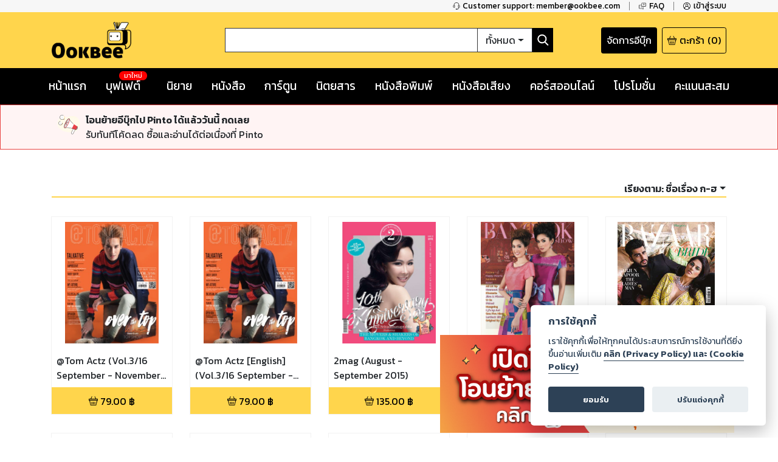

--- FILE ---
content_type: text/html; charset=utf-8
request_url: https://www.ookbee.com/shop/magazines/catalog/2059138?o=true&orderBy=titleasc
body_size: 60224
content:
<!DOCTYPE html><html><head><meta http-equiv="Content-Type" content="text/html" charSet="utf-8"/><meta name="viewport" content="width=device-width, initial-scale=1, shrink-to-fit=no"/><link rel="shortcut icon" href="/static/image/favicon/favicon.ico"/><link href="https://fonts.googleapis.com/css?family=Kanit:400,400i,600,600i|Sarabun:400,400i,600,600i&amp;subset=thai" rel="stylesheet"/><meta name="apple-itunes-app" content="app-id=667829467"/><meta name="google-play-app" content="app-id=com.ookbee.ookbeeapp"/><script src="https://code.jquery.com/jquery-3.3.1.min.js"></script><meta property="fb:app_id" content="265732506830976"/><meta property="og:site_name" content="Ookbee"/><meta name="twitter:site" content="Ookbee"/><meta name="twitter:domain" content="www.ookbee.com"/><meta name="twitter:url" content="http://www.ookbee.com/"/><meta name="twitter:app:id:iphone" content="667829467"/><meta name="twitter:app:id:ipad" content="667829467"/><meta name="twitter:app:id:googleplay" content="com.ookbee.ookbeeapp"/><script>!function (f, b, e, v, n, t, s) { if (f.fbq) return; n = f.fbq = function () { n.callMethod ? n.callMethod.apply(n, arguments) : n.queue.push(arguments) }; if (!f._fbq) f._fbq = n; n.push = n; n.loaded = !0; n.version = '2.0'; n.queue = []; t = b.createElement(e); t.async = !0; t.src = v; s = b.getElementsByTagName(e)[0]; s.parentNode.insertBefore(t, s) }(window, document, 'script', '//connect.facebook.net/en_US/fbevents.js');</script><script> window.fbq('init', 2252303231507747);</script><link rel="stylesheet" href="https://use.fontawesome.com/releases/v5.7.2/css/all.css" integrity="sha384-fnmOCqbTlWIlj8LyTjo7mOUStjsKC4pOpQbqyi7RrhN7udi9RwhKkMHpvLbHG9Sr" crossorigin="anonymous"/><link rel="stylesheet" href="https://cdnjs.cloudflare.com/ajax/libs/nprogress/0.2.0/nprogress.min.css"/><script>__ENV__ = {"PORT":"8080","CONFIG_ENV":"production","NEXT_DEV":"false","BACKEND_URL":"https://www.ookbee.com","FETCH_LOG":"false","CONFIG_IMG":"https://img.ookbee.com/Shop/ookbee/ReadMoreGetMore/topspenderFinal.jpg","CONFIG_IMG_WAITING":"https://img.ookbee.com/Shop/ookbee/ReadMoreGetMore/truemoneyFinal.jpg"}</script><script src="https://cdnjs.cloudflare.com/ajax/libs/easy-autocomplete/1.3.5/jquery.easy-autocomplete.min.js"></script><link rel="stylesheet" src="https://cdnjs.cloudflare.com/ajax/libs/easy-autocomplete/1.3.5/easy-autocomplete.min.css"/><link href="https://fonts.googleapis.com/icon?family=Material+Icons" rel="stylesheet"/><script src="https://cdnjs.cloudflare.com/ajax/libs/toastr.js/latest/js/toastr.min.js"></script><link href="https://cdnjs.cloudflare.com/ajax/libs/toastr.js/latest/css/toastr.min.css" rel="stylesheet"/><script src="https://cdn.jsdelivr.net/npm/js-cookie@rc/dist/js.cookie.min.js"></script><link rel="stylesheet" href="https://cdn-a.ookbee.com/Shop/ookbee/file/cookieconsent.css"/><script src="https://cdn-a.ookbee.com/Shop/ookbee/file/cookieconsent.js"></script><meta name="viewport" content="width=device-width"/><meta charSet="utf-8"/><title> Ookbee ร้านอีบุ๊ค (E-Book) ครบทั้งหนังสือ การ์ตูน นิตยสาร</title><meta name="title" content="Ookbee ร้านอีบุ๊ค (E-Book) ครบทั้งหนังสือ การ์ตูน นิตยสาร"/><meta name="description" content="อุ๊คบีคือร้านอีบุ๊คที่รวมหนังสือฮิตขายดี มังงะ นิยาย นิตยสารดัง และหนังสือพิมพ์ หนังสือเสียง Audiobook ครบทุกแนว ทั้งอ่านและฟัง E-Book จบในที่เดียว"/><meta name="keywords" content="หนังสือ, หนังสือ ออนไลน์, ebook, E-Book, อีบุ๊ค,หนังสือพิมพ์, มังงะ, การ์ตูน, นิยาย, หนังสือเสียง, คอร์สออนไลน์, audiobook, Online course"/><meta property="og:title"/><meta property="og:description" content="The biggest online ebookstore in Southeast Asia"/><meta property="og:image" content="https://cdn-a.ookbee.com/Shop/img/Ookbee-tag.jpg"/><meta property="og:url" content="https://www.ookbee.com/"/><meta property="og:type" content="books.book"/><meta property="og:site_name" content="ookbee"/><meta property="og:image:width" content="1200"/><meta property="og:image:height" content="630"/><meta itemprop="name"/><meta itemprop="description" content="The biggest online ebookstore in Southeast Asia"/><meta itemprop="image" content="https://cdn-a.ookbee.com/Shop/img/Ookbee-tag.jpg"/><meta name="twitter:title"/><meta name="twitter:description" content="The biggest online ebookstore in Southeast Asia"/><link rel="preload" href="/_next/static/css/f8b563e5.e138f741.chunk.css" as="style"/><link rel="stylesheet" href="/_next/static/css/f8b563e5.e138f741.chunk.css" data-n-g=""/><link rel="preload" href="/_next/static/css/styles.377d8733.chunk.css" as="style"/><link rel="stylesheet" href="/_next/static/css/styles.377d8733.chunk.css" data-n-g=""/><link rel="preload" href="/_next/static/css/198f5afe3cd5be8c3b3b39705a702ba50ba4740b_CSS.32e47635.chunk.css" as="style"/><link rel="stylesheet" href="/_next/static/css/198f5afe3cd5be8c3b3b39705a702ba50ba4740b_CSS.32e47635.chunk.css" data-n-p=""/><link rel="preload" href="/_next/static/css/pages/shop/catalogContents/CatalogContents.02481f7e.chunk.css" as="style"/><link rel="stylesheet" href="/_next/static/css/pages/shop/catalogContents/CatalogContents.02481f7e.chunk.css" data-n-p=""/><noscript data-n-css="true"></noscript><link rel="preload" href="/_next/static/chunks/main-3e82f37f4eaec155309b.js" as="script"/><link rel="preload" href="/_next/static/chunks/webpack-d7b2fb72fb7257504a38.js" as="script"/><link rel="preload" href="/_next/static/chunks/framework.b11cd6ab3c62dae3dfb8.js" as="script"/><link rel="preload" href="/_next/static/chunks/29107295.3e37e48dae55c9a386d4.js" as="script"/><link rel="preload" href="/_next/static/chunks/802d0807.bf67ff2c28392e1f256e.js" as="script"/><link rel="preload" href="/_next/static/chunks/75fc9c18.886abf395ed4e7011a2a.js" as="script"/><link rel="preload" href="/_next/static/chunks/f8b563e5.88784559763eecc54b25.js" as="script"/><link rel="preload" href="/_next/static/chunks/a3e8b7950c253a9efeea1e168282ac298b2f1e49.574c4d0f1cd229ebe41b.js" as="script"/><link rel="preload" href="/_next/static/chunks/5daa2ac52097487701383a6cf3daeccada46b2f9.f3ced5f41d3b8a80bf68.js" as="script"/><link rel="preload" href="/_next/static/chunks/07b6e7aa724d07db227f2ff3b378623cdb2be3eb.d52bb5e3a5b2fdcc6d65.js" as="script"/><link rel="preload" href="/_next/static/chunks/4b72164c3d61cee36d60159fb560739e1fd59a40.aa96a5be9b17bf197477.js" as="script"/><link rel="preload" href="/_next/static/chunks/d9e8f25d64dfc5f2b645d391453d78a57b8adb38.0fe55049c561a4d9d000.js" as="script"/><link rel="preload" href="/_next/static/chunks/c9fcca47c072f3462476ed292fc9689d096586c6.c01fad7bcf2ac5707739.js" as="script"/><link rel="preload" href="/_next/static/chunks/f88a65ddc1ac54e7a58a25a4447029b192353f2a.e43d71608c6867fcceb9.js" as="script"/><link rel="preload" href="/_next/static/chunks/aa11234c28a8c22f2540e989148edfce2b3bacf2.204add1cfec156d54d24.js" as="script"/><link rel="preload" href="/_next/static/chunks/def9afac9299a0faff8bc8373dec3867647206cb.331ff6c608b98d6ebbe8.js" as="script"/><link rel="preload" href="/_next/static/chunks/1ff8eb10ad77afa3284942809fbdb1c34f87d0fe.0bf449e2a1cb61fd2845.js" as="script"/><link rel="preload" href="/_next/static/chunks/3686bbdeed1984474c864fe5be2556d50c6dd305.94b2cbcbc1b5700b7f53.js" as="script"/><link rel="preload" href="/_next/static/chunks/f3ad4a25a97285492adea5e32208f242408a18cc.4e7a2d7d92e085158f98.js" as="script"/><link rel="preload" href="/_next/static/chunks/e245d67f51a7df260c9892c226c2912382592c50.e4aa91151cc65798a0f7.js" as="script"/><link rel="preload" href="/_next/static/chunks/6d0298f0fa9aa2ab3faf9e5185d8dd5bef1fd70a.58e293561aa5dddca303.js" as="script"/><link rel="preload" href="/_next/static/chunks/f9d60cfa8dcabc4f40aaa312cbd8ad096aeccf9a.8738593b4077b8bd6893.js" as="script"/><link rel="preload" href="/_next/static/chunks/43158b3416e6a0c7eb848cb32f73fbde65f7ffdf.60730734eb3ea13f309f.js" as="script"/><link rel="preload" href="/_next/static/chunks/f398f01dbc063550923b3faca722912ff0d6a2d9.75f92bd6558c1f43d2d8.js" as="script"/><link rel="preload" href="/_next/static/chunks/0ab4ed391b5ee03c720b99496373039b29ca9c7b.b536a73f1fec2a826539.js" as="script"/><link rel="preload" href="/_next/static/chunks/69c7d1fdc947468ab8ff05888cfef31585a55343.cab27f2f9fa926e5b446.js" as="script"/><link rel="preload" href="/_next/static/chunks/styles.ab06cdf8600b36e6c090.js" as="script"/><link rel="preload" href="/_next/static/chunks/pages/_app-4c62eaebef9fa5c594c4.js" as="script"/><link rel="preload" href="/_next/static/chunks/2852872c.6b11158f94e27414cb2d.js" as="script"/><link rel="preload" href="/_next/static/chunks/434d526766c433b5e86be96762020ed877a885f0.782910437f320b9ab7bf.js" as="script"/><link rel="preload" href="/_next/static/chunks/198f5afe3cd5be8c3b3b39705a702ba50ba4740b.75535bff464ac2ee4bbb.js" as="script"/><link rel="preload" href="/_next/static/chunks/bb706c77b53470992f75b2e8e9cbf402fe32fa98.efe4baea53da0f1bdd64.js" as="script"/><link rel="preload" href="/_next/static/chunks/198f5afe3cd5be8c3b3b39705a702ba50ba4740b_CSS.0c49019e1a6ae45b97d2.js" as="script"/><link rel="preload" href="/_next/static/chunks/d736de50ffff5fb7e2b6e21f5985967351cf7776.22734ce3268139c5ce8b.js" as="script"/><link rel="preload" href="/_next/static/chunks/95b1e14fb5adc550ebab0e0adf26032594285580.73b58517da74ced327f1.js" as="script"/><link rel="preload" href="/_next/static/chunks/pages/shop/catalogContents/CatalogContents-2fd60ba1c1450555fd21.js" as="script"/></head><body itemscope="" itemType="http://schema.org/WebPage"><div id="__next"><div class="layout" style="position:relative;min-height:100%;padding-bottom:20rem"><noscript><iframe src="https://www.googletagmanager.com/ns.html?id=GTM-5T8HW7Q" height="0" width="0"></iframe></noscript><div class="navHelperPc"><div class="container"><div class="row justify-content-end"><div class="col-auto helperItem"><a class="link" href="tel:6621872222"><img class="icon" src="/static/image/icon/serviceBlack.png"/><p class="text">Customer support: member@ookbee.com</p></a></div><div class="col-auto helperItem"><a class="link" href="http://faq.ookbee.com/ookbee/th" target="faq-อุ๊คบี"><img class="icon" src="/static/image/icon/faqBlack.png"/><p class="text">FAQ</p></a></div><div class="col-auto helperItem"><a class="link"><img class="icon" src="/static/image/icon/profileBlack.png"/><p class="text">เข้าสู่ระบบ</p></a></div></div></div></div><div class="navMainMobile"><div class="container"><div class="row justify-content-between align-items-end"><div class="col-auto navMainMobileItem"><a class="link"><img class="icon" src="/static/image/icon/burgerMenu.png"/></a></div><div class="col-auto navMainMobileItem"><a class="ookbeeLogo" href="/"><img class="image" src="/static/image/logo/ookbee.png" alt="ookbee-logo"/></a></div><div class="col d-none d-md-block navMainMobileItem"><div class="row navSearchBox"><div class="col-auto searchInputCol"><input class="searchInput" value=""/></div><div class="col-auto searchTypeMenuCol"><div class="btn-group searchTypeMenu "><div class="btn searchTypeMenuToggle dropdown-toggle">ทั้งหมด</div><div class="dropdown-menu dropdown-menu-right "><div class="dropdown-item">ทั้งหมด</div><div class="dropdown-item">หนังสือ</div><div class="dropdown-item">นิตยสาร</div><div class="dropdown-item">หนังสือเสียง</div><div class="dropdown-item">คอร์สออนไลน์</div></div></div></div><div class="col-auto buttonSearch"><img class="icon" src="/static/image/icon/searchWhite.png"/></div></div></div><div class="col-auto justify-content-end navMainMobileItem"><a target="_blank" class="links" href="https://writer.ookbee.com/"><p class="text">จัดการอีบุ๊ก</p></a><a class="link" href="/cart"><img class="icon" src="/static/image/icon/basket.png"/><p class="text d-none d-lg-flex">ตะกร้า</p><p class="text"> (<!-- -->0<!-- -->)</p></a></div></div><div class="row d-md-none searchBoxSmall"><div class="col-12"><div class="row navSearchBox"><div class="col-auto searchInputCol"><input class="searchInput" value=""/></div><div class="col-auto searchTypeMenuCol"><div class="btn-group searchTypeMenu "><div class="btn searchTypeMenuToggle dropdown-toggle">ทั้งหมด</div><div class="dropdown-menu dropdown-menu-right "><div class="dropdown-item">ทั้งหมด</div><div class="dropdown-item">หนังสือ</div><div class="dropdown-item">นิตยสาร</div><div class="dropdown-item">หนังสือเสียง</div><div class="dropdown-item">คอร์สออนไลน์</div></div></div></div><div class="col-auto buttonSearch"><img class="icon" src="/static/image/icon/searchWhite.png"/></div></div></div></div></div></div><div class="navMainPc"><div class="container"><div class="row justify-content-between align-items-center"><div class="col-lg-3 navMainPcItem"><a class="ookbeeLogo" href="/"><img class="image" src="/static/image/logo/ookbee.png" alt="ookbee-logo"/></a></div><div class="col navMainPcItem"><div class="row navSearchBox"><div class="col-auto searchInputCol"><input class="searchInput" value=""/></div><div class="col-auto searchTypeMenuCol"><div class="btn-group searchTypeMenu "><div class="btn searchTypeMenuToggle dropdown-toggle">ทั้งหมด</div><div class="dropdown-menu dropdown-menu-right "><div class="dropdown-item">ทั้งหมด</div><div class="dropdown-item">หนังสือ</div><div class="dropdown-item">นิตยสาร</div><div class="dropdown-item">หนังสือเสียง</div><div class="dropdown-item">คอร์สออนไลน์</div></div></div></div><div class="col-auto buttonSearch"><img class="icon" src="/static/image/icon/searchWhite.png"/></div></div></div><div class="col-lg-3 justify-content-end navMainPcItem"><a class="links" href="https://writer.ookbee.com" target="_blank"><p class="text d-none d-lg-flex">จัดการอีบุ๊ก</p></a><a class="link" href="/cart"><img class="icon" src="/static/image/icon/basket.png"/><p class="text d-none d-lg-flex">ตะกร้า</p><p class="text">(<!-- -->0<!-- -->)</p></a></div></div></div></div><div class="navMenuBarPc positionInitial"><div class="container"><div class="row justify-content-between"><div class="col-auto menuBarPcItem"><a class="link " target="" href="/"><p class="text">หน้าแรก</p></a></div><div class="col-auto menuBarPcItem"><a class="link " target="_blank" href="https://buffet.ookbee.com/"><p class="text">บุฟเฟต์</p></a><div class="new"><span class="text">มาใหม่</span></div></div><div class="col-auto menuBarPcItem"><a class="link " target="" href="/shop/novels"><p class="text">นิยาย</p></a></div><div class="col-auto menuBarPcItem"><a class="link " target="" href="/shop/books"><p class="text">หนังสือ</p></a></div><div class="col-auto menuBarPcItem"><a class="link " target="" href="/shop/cartoon"><p class="text">การ์ตูน</p></a></div><div class="col-auto menuBarPcItem"><a class="link " target="" href="/shop/magazines"><p class="text">นิตยสาร</p></a></div><div class="col-auto menuBarPcItem"><a class="link " target="" href="/shop/newspapers"><p class="text">หนังสือพิมพ์</p></a></div><div class="col-auto menuBarPcItem"><a class="link " target="" href="/shop/audios"><p class="text">หนังสือเสียง</p></a></div><div class="col-auto menuBarPcItem"><a class="link " target="" href="/shop/courses"><p class="text">คอร์สออนไลน์</p></a></div><div class="col-auto menuBarPcItem"><a class="link " target="" href="/promotions"><p class="text">โปรโมชั่น</p></a></div><div class="col-auto pointPCItem"><div class="link"><p class="text">คะแนนสะสม</p></div><div class="pointMenuList "><div class="pointMenuListItem"><a class="pointMenuListItemTitle" href="/user/point">อุ๊คบี พ้อย</a></div></div></div></div></div></div><main class="container undefined"><div class="contentFrameMenu shopCatalogFrame"><div class="header shopCatalogFrameHeader"><h1 class="catalogTitle"></h1><div class="link"><div class="dropdown menuListButton "><button class="btn dropdown-toggle menuListButtonName"><b><span class="d-none d-md-inline-block">เรียงตาม:</span> <!-- -->ชื่อเรื่อง ก-ฮ</b></button><div class="dropdown-menu dropdown-menu-right menuList "><a class="dropdown-item" href="/shop/magazines/catalog/2059138?o=true&amp;orderBy=datedesc">วันที่ใหม่-เก่า</a><a class="dropdown-item" href="/shop/magazines/catalog/2059138?o=true&amp;orderBy=dateasc">วันที่เก่า-ใหม่</a><a class="dropdown-item" href="/shop/magazines/catalog/2059138?o=true&amp;orderBy=titleasc">ชื่อเรื่อง ก-ฮ</a><a class="dropdown-item" href="/shop/magazines/catalog/2059138?o=true&amp;orderBy=titledesc">ชื่อเรื่อง ฮ-ก</a><a class="dropdown-item" href="/shop/magazines/catalog/2059138?o=true&amp;orderBy=rankasc">อันดับน้อย-มาก</a><a class="dropdown-item" href="/shop/magazines/catalog/2059138?o=true&amp;orderBy=rankdesc">อันดับมาก-น้อย</a><a class="dropdown-item" href="/shop/magazines/catalog/2059138?o=true&amp;orderBy=priceasc">ราคาน้อย-มาก</a><a class="dropdown-item" href="/shop/magazines/catalog/2059138?o=true&amp;orderBy=pricedesc">ราคามาก-น้อย</a></div></div></div></div><div><div class="row contentList undefined"><div class="col-auto item"><div class="contentListItem"><a class="contentItemLink" title="@Tom Actz (Vol.3/16 September - November 2016)" href="/shop/magazine/TOMACT/90c9b9f8-3d29-45fe-a19a-7222b2c52f0b/tom-actz-vol316-september-november-2016"><div class="contentItemCover"><div class="contentImageFrame"><img class="contentImage" src="https://cdn-ookbee.okbcdn.net/Books/TOMACT/2016/20160928033847/Thumbnails/Cover.jpg" alt="หน้าปก-tom-actz-vol316-september-november-2016-ookbee"/></div><img class="contentIcon"/></div><div class="contentItemBody"><div><div style="display:none">...</div></div></div></a><div class="contentItemFooter"><div class="contentPrice"><img src="/static/image/icon/basket.png" class="icon"/><span class="text">79.00<!-- --> ฿</span></div></div></div></div><div class="col-auto item"><div class="contentListItem"><a class="contentItemLink" title="@Tom Actz [English] (Vol.3/16 September - November 2016)" href="/shop/magazine/ATOMACTZ/4d57202f-5ecf-498f-a39b-9b0fd579ad1e/tom-actz-english-vol316-september-november-2016"><div class="contentItemCover"><div class="contentImageFrame"><img class="contentImage" src="https://cdn-ookbee.okbcdn.net/Books/ATOMACTZ/2016/20160927165335/Thumbnails/Cover.jpg" alt="หน้าปก-tom-actz-english-vol316-september-november-2016-ookbee"/></div><img class="contentIcon"/></div><div class="contentItemBody"><div><div style="display:none">...</div></div></div></a><div class="contentItemFooter"><div class="contentPrice"><img src="/static/image/icon/basket.png" class="icon"/><span class="text">79.00<!-- --> ฿</span></div></div></div></div><div class="col-auto item"><div class="contentListItem"><a class="contentItemLink" title="2mag (August - September 2015)" href="/shop/magazine/2MAG/3b46b296-26b2-4dd1-8f50-2c84ec4b0658/2mag-august-september-2015"><div class="contentItemCover"><div class="contentImageFrame"><img class="contentImage" src="https://cdn-ookbee.okbcdn.net/Books/2mag/2015/20157091/Thumbnails/Cover.jpg" alt="หน้าปก-2mag-august-september-2015-ookbee"/></div><img class="contentIcon"/></div><div class="contentItemBody"><div><div style="display:none">...</div></div></div></a><div class="contentItemFooter"><div class="contentPrice"><img src="/static/image/icon/basket.png" class="icon"/><span class="text">135.00<!-- --> ฿</span></div></div></div></div><div class="col-auto item"><div class="contentListItem"><a class="contentItemLink" title="Bangkok Show (No.019  January 2013)" href="/shop/magazine/BANGKOKSHOW/f296e6e0-92ff-40e8-963b-c062346353a7/bangkok-show-no019-january-2013"><div class="contentItemCover"><div class="contentImageFrame"><img class="contentImage" src="https://cdn-ookbee.okbcdn.net/Books/BangkokShow/2013/20132019/Thumbnails/Cover.jpg" alt="หน้าปก-bangkok-show-no019-january-2013-ookbee"/></div><img class="contentIcon"/></div><div class="contentItemBody"><div><div style="display:none">...</div></div></div></a><div class="contentItemFooter"><div class="contentPrice"><img src="/static/image/icon/basket.png" class="icon"/><span class="text">110.00<!-- --> ฿</span></div></div></div></div><div class="col-auto item"><div class="contentListItem"><a class="contentItemLink" title="Bazaar Bride (India) (April 2017)" href="/shop/magazine/IN_BAZAAR_BRIDE/359ba048-11a5-4c81-8c50-166bd65adf4f/bazaar-bride-india-april-2017"><div class="contentItemCover"><div class="contentImageFrame"><img class="contentImage" src="https://cdn-ookbee.okbcdn.net/Books/IN_BAZAAR_BRIDE/2017/201731615/Thumbnails/Cover.jpg" alt="หน้าปก-bazaar-bride-india-april-2017-ookbee"/></div><img class="contentIcon"/></div><div class="contentItemBody"><div><div style="display:none">...</div></div></div></a><div class="contentItemFooter"><div class="contentPrice"><img src="/static/image/icon/basket.png" class="icon"/><span class="text">189.00<!-- --> ฿</span></div></div></div></div><div class="col-auto item"><div class="contentListItem"><a class="contentItemLink" title="BRIDE Magazine (Bride 32th Anniversary)" href="/shop/magazine/BRIDEMAGAZINE/a3b8453b-8bdf-4bf5-905a-3e9565eb56d3/bride-magazine-bride-32th-anniversary"><div class="contentItemCover"><div class="contentImageFrame"><img class="contentImage" src="https://cdn-ookbee.okbcdn.net/Books/BRIDEMagazine/2018/20180418024935/Thumbnails/Cover.jpg" alt="หน้าปก-bride-magazine-bride-32th-anniversary-ookbee"/></div><img class="contentIcon"/></div><div class="contentItemBody"><div><div style="display:none">...</div></div></div></a><div class="contentItemFooter"><div class="contentPrice"><img src="/static/image/icon/basket.png" class="icon"/><span class="text">179.00<!-- --> ฿</span></div></div></div></div><div class="col-auto item"><div class="contentListItem"><a class="contentItemLink" title="BROOKE Magazine (BROOKE Magazine Issue 5)" href="/shop/magazine/ISSUE2VOL1/032750b4-b9de-4dc1-be81-f890746a300f/brooke-magazine-brooke-magazine-issue-5"><div class="contentItemCover"><div class="contentImageFrame"><img class="contentImage" src="https://cdn-ookbee.okbcdn.net/Books/ISSUE2VOL1/2021/20211205084839137330/Thumbnails/Cover.jpg" alt="หน้าปก-brooke-magazine-brooke-magazine-issue-5-ookbee"/></div><img class="contentIcon"/></div><div class="contentItemBody"><div><div style="display:none">...</div></div></div></a><div class="contentItemFooter"><div class="contentPrice"><img src="/static/image/icon/basket.png" class="icon"/><span class="text">49.00<!-- --> ฿</span></div></div></div></div><div class="col-auto item"><div class="contentListItem"><a class="contentItemLink" title="CeCi (November-December 2015)" href="/shop/magazine/CECI/38a7382e-1ecf-4b79-89c7-835bbbbff2ef/ceci-november-december-2015"><div class="contentItemCover"><div class="contentImageFrame"><img class="contentImage" src="https://cdn-ookbee.okbcdn.net/Books/CeCi/2015/20151036/Thumbnails/Cover.jpg" alt="หน้าปก-ceci-november-december-2015-ookbee"/></div><img class="contentIcon"/></div><div class="contentItemBody"><div><div style="display:none">...</div></div></div></a><div class="contentItemFooter"><div class="contentPrice"><img src="/static/image/icon/basket.png" class="icon"/><span class="text">79.00<!-- --> ฿</span></div></div></div></div><div class="col-auto item"><div class="contentListItem"><a class="contentItemLink" title="Cosmopolitan (India) (April 2017)" href="/shop/magazine/IN_COSMOPOLITAN/239502e7-e2e1-4ecc-9c2c-49da25d560b8/cosmopolitan-india-april-2017"><div class="contentItemCover"><div class="contentImageFrame"><img class="contentImage" src="https://cdn-ookbee.okbcdn.net/Books/IN_COSMOPOLITAN/2017/201719252/Thumbnails/Cover.jpg" alt="หน้าปก-cosmopolitan-india-april-2017-ookbee"/></div><img class="contentIcon"/></div><div class="contentItemBody"><div><div style="display:none">...</div></div></div></a><div class="contentItemFooter"><div class="contentPrice"><img src="/static/image/icon/basket.png" class="icon"/><span class="text">129.00<!-- --> ฿</span></div></div></div></div><div class="col-auto item"><div class="contentListItem"><a class="contentItemLink" title="Crystal Magazine Special นิตยสารเพื่อคนรักคริสตัลและการเรียงร้อยเครื่องประดับ (Special (เดือนกุมภาพันธ์ - เมษายน 2554))" href="/shop/magazine/CRYSTALSPECIAL/7791b0a8-4c90-436d-8977-f5ebf24832fa/crystal-magazine-special-%E0%B8%99%E0%B8%B4%E0%B8%95%E0%B8%A2%E0%B8%AA%E0%B8%B2%E0%B8%A3%E0%B9%80%E0%B8%9E%E0%B8%B7%E0%B9%88%E0%B8%AD%E0%B8%84%E0%B8%99%E0%B8%A3%E0%B8%B1%E0%B8%81%E0%B8%84%E0%B8%A3%E0%B8%B4%E0%B8%AA%E0%B8%95%E0%B8%B1%E0%B8%A5%E0%B9%81%E0%B8%A5%E0%B8%B0%E0%B8%81%E0%B8%B2%E0%B8%A3%E0%B9%80%E0%B8%A3%E0%B8%B5%E0%B8%A2%E0%B8%87%E0%B8%A3%E0%B9%89%E0%B8%AD%E0%B8%A2%E0%B9%80%E0%B8%84%E0%B8%A3%E0%B8%B7%E0%B9%88%E0%B8%AD%E0%B8%87%E0%B8%9B%E0%B8%A3%E0%B8%B0%E0%B8%94%E0%B8%B1%E0%B8%9A-special-%E0%B9%80%E0%B8%94%E0%B8%B7%E0%B8%AD%E0%B8%99%E0%B8%81%E0%B8%B8%E0%B8%A1%E0%B8%A0%E0%B8%B2%E0%B8%9E%E0%B8%B1%E0%B8%99%E0%B8%98%E0%B9%8C-%E0%B9%80%E0%B8%A1%E0%B8%A9%E0%B8%B2%E0%B8%A2%E0%B8%99-2554"><div class="contentItemCover"><div class="contentImageFrame"><img class="contentImage" src="https://cdn-ookbee.okbcdn.net/Books/CRYSTALSPECIAL/2023/20230921085241219566/Thumbnails/Cover.jpg" alt="หน้าปก-crystal-magazine-special-นิตยสารเพื่อคนรักคริสตัลและการเรียงร้อยเครื่องประดับ-special-เดือนกุมภาพันธ์-เมษายน-2554-ookbee"/></div><img class="contentIcon"/></div><div class="contentItemBody"><div><div style="display:none">...</div></div></div></a><div class="contentItemFooter"><div class="contentPrice"><img src="/static/image/icon/basket.png" class="icon"/><span class="text">219.00<!-- --> ฿</span></div></div></div></div><div class="col-auto item"><div class="contentListItem"><a class="contentItemLink" title="Crystal Magazine นิตยสารเพื่อคนรักคริสตัลและการเรียงร้อยเครื่องประดับ (ปีที่ 2 ฉบับที่ 20 เดือนธันวาคม 2552 - มกราคม 2553)" href="/shop/magazine/CRYSTALMAGAZINE/fe80fb21-214e-476a-b966-870d0b3ed77e/crystal-magazine-%E0%B8%99%E0%B8%B4%E0%B8%95%E0%B8%A2%E0%B8%AA%E0%B8%B2%E0%B8%A3%E0%B9%80%E0%B8%9E%E0%B8%B7%E0%B9%88%E0%B8%AD%E0%B8%84%E0%B8%99%E0%B8%A3%E0%B8%B1%E0%B8%81%E0%B8%84%E0%B8%A3%E0%B8%B4%E0%B8%AA%E0%B8%95%E0%B8%B1%E0%B8%A5%E0%B9%81%E0%B8%A5%E0%B8%B0%E0%B8%81%E0%B8%B2%E0%B8%A3%E0%B9%80%E0%B8%A3%E0%B8%B5%E0%B8%A2%E0%B8%87%E0%B8%A3%E0%B9%89%E0%B8%AD%E0%B8%A2%E0%B9%80%E0%B8%84%E0%B8%A3%E0%B8%B7%E0%B9%88%E0%B8%AD%E0%B8%87%E0%B8%9B%E0%B8%A3%E0%B8%B0%E0%B8%94%E0%B8%B1%E0%B8%9A-%E0%B8%9B%E0%B8%B5%E0%B8%97%E0%B8%B5%E0%B9%88-2-%E0%B8%89%E0%B8%9A%E0%B8%B1%E0%B8%9A%E0%B8%97%E0%B8%B5%E0%B9%88-20-%E0%B9%80%E0%B8%94%E0%B8%B7%E0%B8%AD%E0%B8%99%E0%B8%98%E0%B8%B1%E0%B8%99%E0%B8%A7%E0%B8%B2%E0%B8%84%E0%B8%A1-2552-%E0%B8%A1%E0%B8%81%E0%B8%A3%E0%B8%B2%E0%B8%84%E0%B8%A1-2553"><div class="contentItemCover"><div class="contentImageFrame"><img class="contentImage" src="https://cdn-ookbee.okbcdn.net/Books/CRYSTALMAGAZINE/2023/20230921102710219525/Thumbnails/Cover.jpg" alt="หน้าปก-crystal-magazine-นิตยสารเพื่อคนรักคริสตัลและการเรียงร้อยเครื่องประดับ-ปีที่-2-ฉบับที่-20-เดือนธันวาคม-2552-มกราคม-2553-ookbee"/></div><img class="contentIcon"/></div><div class="contentItemBody"><div><div style="display:none">...</div></div></div></a><div class="contentItemFooter"><div class="contentPrice"><img src="/static/image/icon/basket.png" class="icon"/><span class="text">69.00<!-- --> ฿</span></div></div></div></div><div class="col-auto item"><div class="contentListItem"><a class="contentItemLink" title="E-BROOKE Magazine (E-Brooke Issue13)" href="/shop/magazine/BROOKE002/29d734eb-dbd7-4692-8846-e00d42a975bb/e-brooke-magazine-e-brooke-issue13"><div class="contentItemCover"><div class="contentImageFrame"><img class="contentImage" src="https://cdn-ookbee.okbcdn.net/Books/BROOKE002/2024/20240110091647248782/Thumbnails/Cover.jpg" alt="หน้าปก-e-brooke-magazine-e-brooke-issue13-ookbee"/></div><img class="contentIcon"/></div><div class="contentItemBody"><div><div style="display:none">...</div></div></div></a><div class="contentItemFooter"><div class="contentPrice"><img src="/static/image/icon/basket.png" class="icon"/><span class="text">49.00<!-- --> ฿</span></div></div></div></div><div class="col-auto item"><div class="contentListItem"><a class="contentItemLink" title="Good Housekeeping (India) (April 2016)" href="/shop/magazine/IN_GOOD_HOUSEKEEPING/33352a81-49df-4838-a190-84dcb516787f/good-housekeeping-india-april-2016"><div class="contentItemCover"><div class="contentImageFrame"><img class="contentImage" src="https://cdn-ookbee.okbcdn.net/Books/IN_GOOD_HOUSEKEEPING/2016/201611604/Thumbnails/Cover.jpg" alt="หน้าปก-good-housekeeping-india-april-2016-ookbee"/></div><img class="contentIcon"/></div><div class="contentItemBody"><div><div style="display:none">...</div></div></div></a><div class="contentItemFooter"><div class="contentPrice"><img src="/static/image/icon/basket.png" class="icon"/><span class="text">129.00<!-- --> ฿</span></div></div></div></div><div class="col-auto item"><div class="contentListItem"><a class="contentItemLink" title="GRAZIA (August 2015)" href="/shop/magazine/GRAZIA/3706e643-4364-4511-a64a-c31b5707d078/grazia-august-2015"><div class="contentItemCover"><div class="contentImageFrame"><img class="contentImage" src="https://cdn-ookbee.okbcdn.net/Books/GRAZIA/2015/20151071/Thumbnails/Cover.jpg" alt="หน้าปก-grazia-august-2015-ookbee"/></div><img class="contentIcon"/></div><div class="contentItemBody"><div><div style="display:none">...</div></div></div></a><div class="contentItemFooter"><div class="contentPrice"><img src="/static/image/icon/basket.png" class="icon"/><span class="text">79.00<!-- --> ฿</span></div></div></div></div><div class="col-auto item"><div class="contentListItem"><a class="contentItemLink" title="Hair Style (November - December 2015)" href="/shop/magazine/HAIRSTYLE/8f2b9c64-59b4-45d7-a934-fcb9aa079aef/hair-style-november-december-2015"><div class="contentItemCover"><div class="contentImageFrame"><img class="contentImage" src="https://cdn-ookbee.okbcdn.net/Books/HairStyle/2015/201530084/Thumbnails/Cover.jpg" alt="หน้าปก-hair-style-november-december-2015-ookbee"/></div><img class="contentIcon"/></div><div class="contentItemBody"><div><div style="display:none">...</div></div></div></a><div class="contentItemFooter"><div class="contentPrice"><img src="/static/image/icon/basket.png" class="icon"/><span class="text">119.00<!-- --> ฿</span></div></div></div></div><div class="col-auto item"><div class="contentListItem"><a class="contentItemLink" title="Hair Today (December 2014)" href="/shop/magazine/HAIRTODAY/1a447338-3270-4f31-aaf7-9e6096c86999/hair-today-december-2014"><div class="contentItemCover"><div class="contentImageFrame"><img class="contentImage" src="https://cdn-ookbee.okbcdn.net/Books/HairToday/2014/201413158/Thumbnails/Cover.jpg" alt="หน้าปก-hair-today-december-2014-ookbee"/></div><img class="contentIcon"/></div><div class="contentItemBody"><div><div style="display:none">...</div></div></div></a><div class="contentItemFooter"><div class="contentPrice"><img src="/static/image/icon/basket.png" class="icon"/><span class="text">29.00<!-- --> ฿</span></div></div></div></div><div class="col-auto item"><div class="contentListItem"><a class="contentItemLink" title="Hair World (Nov - Dec 2015)" href="/shop/magazine/HAIRWORLD/3f7ea380-4166-4e08-99a8-c7624c9f359d/hair-world-nov-dec-2015"><div class="contentItemCover"><div class="contentImageFrame"><img class="contentImage" src="https://cdn-ookbee.okbcdn.net/Books/HairWorld/2015/20151066/Thumbnails/Cover.jpg" alt="หน้าปก-hair-world-nov-dec-2015-ookbee"/></div><img class="contentIcon"/></div><div class="contentItemBody"><div><div style="display:none">...</div></div></div></a><div class="contentItemFooter"><div class="contentPrice"><i class="fas fa-download icon"></i><span class="text">GET FREE</span></div></div></div></div><div class="col-auto item"><div class="contentListItem"><a class="contentItemLink" title="Harper’s BAZAAR (October 2023)" href="/shop/magazine/HARPERSBAZAAR/6c58c0c3-2181-4bde-b52b-95d91414f961/harpers-bazaar-october-2023"><div class="contentItemCover"><div class="contentImageFrame"><img class="contentImage" src="https://cdn-ookbee.okbcdn.net/Books/HarpersBazaar/2023/20231224/Thumbnails/Cover.jpg" alt="หน้าปก-harpers-bazaar-october-2023-ookbee"/></div><img class="contentIcon"/></div><div class="contentItemBody"><div><div style="display:none">...</div></div></div></a><div class="contentItemFooter"><div class="contentPrice"><img src="/static/image/icon/basket.png" class="icon"/><span class="text">120.00<!-- --> ฿</span></div></div></div></div><div class="col-auto item"><div class="contentListItem"><a class="contentItemLink" title="Harper&#x27;s Bazaar (India) (April 2017)" href="/shop/magazine/IN_HARPERS_BAZAAR/2cc7ab2e-a97d-45d0-86e0-af7f2b72ad7f/harpers-bazaar-india-april-2017"><div class="contentItemCover"><div class="contentImageFrame"><img class="contentImage" src="https://cdn-ookbee.okbcdn.net/Books/IN_HARPERS_BAZAAR/2017/201731615/Thumbnails/Cover.jpg" alt="หน้าปก-harpers-bazaar-india-april-2017-ookbee"/></div><img class="contentIcon"/></div><div class="contentItemBody"><div><div style="display:none">...</div></div></div></a><div class="contentItemFooter"><div class="contentPrice"><img src="/static/image/icon/basket.png" class="icon"/><span class="text">129.00<!-- --> ฿</span></div></div></div></div><div class="col-auto item"><div class="contentListItem"><a class="contentItemLink" title="HiSoParty (May 2020)" href="/shop/magazine/HISOPARTY/a6f44009-dcc2-4222-907f-02f004651291/hisoparty-may-2020"><div class="contentItemCover"><div class="contentImageFrame"><img class="contentImage" src="https://cdn-ookbee.okbcdn.net/Books/HisoParty/2020/202011060/Thumbnails/Cover.jpg" alt="หน้าปก-hisoparty-may-2020-ookbee"/></div><img class="contentIcon"/></div><div class="contentItemBody"><div><div style="display:none">...</div></div></div></a><div class="contentItemFooter"><div class="contentPrice"><img src="/static/image/icon/basket.png" class="icon"/><span class="text">79.00<!-- --> ฿</span></div></div></div></div><div class="col-auto item"><div class="contentListItem"><a class="contentItemLink" title="I DO (ISSUE 087)" href="/shop/magazine/IDO/967e1010-3a64-4a03-a129-a98e53002bf5/i-do-issue-087"><div class="contentItemCover"><div class="contentImageFrame"><img class="contentImage" src="https://cdn-ookbee.okbcdn.net/Books/IDO/2020/20201215032510/Thumbnails/Cover.jpg" alt="หน้าปก-i-do-issue-087-ookbee"/></div><img class="contentIcon"/></div><div class="contentItemBody"><div><div style="display:none">...</div></div></div></a><div class="contentItemFooter"><div class="contentPrice"><img src="/static/image/icon/basket.png" class="icon"/><span class="text">59.00<!-- --> ฿</span></div></div></div></div><div class="col-auto item"><div class="contentListItem"><a class="contentItemLink" title="I Do Special (I Do Love &amp; Wedding April 2013)" href="/shop/magazine/IDOSPECIAL/b2cf981e-8fa5-46d2-a723-f203445fafba/i-do-special-i-do-love-wedding-april-2013"><div class="contentItemCover"><div class="contentImageFrame"><img class="contentImage" src="https://cdn-ookbee.okbcdn.net/Books/IDOSpecial/2013/20131005/Thumbnails/Cover.jpg" alt="หน้าปก-i-do-special-i-do-love-wedding-april-2013-ookbee"/></div><img class="contentIcon"/></div><div class="contentItemBody"><div><div style="display:none">...</div></div></div></a><div class="contentItemFooter"><div class="contentPrice"><img src="/static/image/icon/basket.png" class="icon"/><span class="text">59.00<!-- --> ฿</span></div></div></div></div><div class="col-auto item"><div class="contentListItem"><a class="contentItemLink" title="IN Magazine (December 2016)" href="/shop/magazine/IN/5d306857-2ba9-46d3-9d5c-d0a5abf09684/in-magazine-december-2016"><div class="contentItemCover"><div class="contentImageFrame"><img class="contentImage" src="https://cdn-ookbee.okbcdn.net/Books/IN/2016/20163270/Thumbnails/Cover.jpg" alt="หน้าปก-in-magazine-december-2016-ookbee"/></div><img class="contentIcon"/></div><div class="contentItemBody"><div><div style="display:none">...</div></div></div></a><div class="contentItemFooter"><div class="contentPrice"><img src="/static/image/icon/basket.png" class="icon"/><span class="text">29.00<!-- --> ฿</span></div></div></div></div><div class="col-auto item"><div class="contentListItem"><a class="contentItemLink" title="IN Special (Chermarn)" href="/shop/magazine/INSPECIAL/042f3d99-656d-4051-af25-289cd0358002/in-special-chermarn"><div class="contentItemCover"><div class="contentImageFrame"><img class="contentImage" src="https://cdn-ookbee.okbcdn.net/Books/IN/2012/2012703/Thumbnails/Cover.jpg" alt="หน้าปก-in-special-chermarn-ookbee"/></div><img class="contentIcon"/></div><div class="contentItemBody"><div><div style="display:none">...</div></div></div></a><div class="contentItemFooter"><div class="contentPrice"><img src="/static/image/icon/basket.png" class="icon"/><span class="text">119.00<!-- --> ฿</span></div></div></div></div></div></div></div></main><footer class="footer" style="font-family:Kanit"><div class="container"><div class="row justify-content-center"><div class="col d-none d-md-block"><div class="footerMenu"><ul class="menuList"><li class="item"><a class="link" href="https://about.ookbee.com/" target="about us"><p class="text text-uppercase">เกี่ยวกับเรา</p></a></li><li class="item"><p>|</p></li><li class="item"><a class="link" href="/condition"><p class="text text-uppercase">เงื่อนไขการใช้บริการ</p></a></li><li class="item"><p>|</p></li><li class="item"><a class="link" href="https://privacypolicy.ookbee.com/OOKBEE_209/term" target="term"><p class="text text-uppercase">ประกาศการคุ้มครองข้อมูลส่วนบุคคล (Privacy Notice)</p></a></li><li class="item"><p>|</p></li><li class="item"><a class="link" href="/contact"><p class="text text-uppercase">ติดต่อเรา</p></a></li><li class="item"><p>|</p></li><li class="item"><a class="link" href="https://hiring.ookbee.com/" target="career"><p class="text text-uppercase">ร่วมงานกับเรา</p></a></li><li class="item"><p>|</p></li><li class="item"><a class="link" href="/download"><p class="text text-uppercase">ดาวน์โหลด</p></a></li><li class="item"><p>|</p></li><li class="item"><a class="link" href="/licenses"><p class="text text-uppercase">Third-Party Notices</p></a></li></ul></div></div></div><div class="row align-items-end"><div class="col-md-12 col-xs-12"><div class="supportInfo"><p class="fontFooter">Copyright © <!-- -->2025<!-- --> Storylog Co., Ltd. - สตอรี่ล็อกขอสงวนสิทธิ์ไม่รับผิดชอบต่อผลงานหรือเนื้อหาใดที่อัปโหลดผ่านเว็บไซต์และปรากฏว่าละเมิดสิทธิในทรัพย์สินทางปัญญาของบุคคลอื่นหรือขัดต่อกฎหมายและศีลธรรม ดังนั้น ผู้อ่านทุกท่านโปรดใช้วิจารณญาณในการกลั่นกรองด้วยตนเอง และหากท่านพบว่าส่วนหนึ่งส่วนใดขัดต่อกฎหมายและศีลธรรม กรุณาแจ้งมายังบริษัท เพื่อทีมงานจะได้ดำเนินการในทันที ทั้งนี้ ทางสตอรี่ล็อกขอสงวนลิขสิทธิ์ตามพระราชบัญญัติลิขสิทธิ์ พ.ศ. 2537 (ฉบับล่าสุด)</p></div></div><div class="col-md-8 col-xs-12"><p class="fontFooter marginFooter">For support: member@ookbee.com</p><p class="fontFooter"><span>Version <!-- -->1.3.17</span></p></div><div class="col-md-4 col-xs-12 logo-etc"><a href="https://dbdregistered.dbd.go.th/api/public/shopinfo?param=F7A84C4625D0AA7EA8D4231F4A1F9DA8A1E85EEC9DE444656AE78072180E0ED0" target="_blank"><img src="https://dbdregistered.dbd.go.th/api/public/banner?param=F7A84C4625D0AA7EA8D4231F4A1F9DA8A1E85EEC9DE444656AE78072180E0ED0"/></a></div></div></div></footer><div class="goToTop" style="display:none"><img class="icon" src="/static/image/icon/goToTop.png"/></div></div></div><script id="__NEXT_DATA__" type="application/json">{"props":{"pageProps":{"catalogWidgetType":"magazines","catalogId":"2059138","orderBy":"titleasc","canSort":true},"initialReduxState":{"authen":{},"cartInfo":{"cartAmount":0},"popup":{"isShowPopup":false},"handleError":null,"paymentInfo":{"isInitialState":true,"isLoadPaymentInfo":false,"isUpdatePaymentInfo":false,"paymentItems":null,"isCreatePayment":false,"createPaymentResult":null},"affiliateInfo":{"isLoadinitAffiliateClick":false,"initAffiliateClick":false,"createAffiliateResult":null,"commitAffiliateSell":false},"shoppingCartInfo":{"isInitialState":true,"isLoadReviewList":false,"isReviewed":false,"isSubmitCanPurchaseList":false,"submitPassed":false},"signLogin":null,"signLogout":{"isInitialState":true,"isLogout":false,"isLogoutFinish":false},"signRegister":null,"signForgetPassword":null,"userDeviceInfo":{"isLoadDeviceList":false,"deviceList":null,"isRemovingDevice":false},"userProfileInfo":{"isInitialState":true,"isLoadUserInfo":false},"userProfileEdit":{"isInitialState":true,"isLoadUpdateField":false,"isUpdateUserProfile":false},"userWishlistInfo":{"isLoadWishlist":false,"wishlist":null,"haveNextData":true,"isLoadMoreWishlist":false,"isRemoveWishlist":false,"isAddToWishlist":false,"isLoadWishlistStatus":false,"wishlistStatus":false},"userPurchasedInfo":{"isLoadPurchasedList":false,"purchasedList":null,"haveNextData":true,"isLoadMorePurchaseList":false},"userRedeemCodeInfo":{"isRedeemCode":false,"redeemCodeResult":null},"embedInfo":{"affiliateCode":null},"homeInfo":{"isInitialState":true,"isLoadWidgetInfo":false},"searchInfo":{"isLoadSearchContent":false,"searchContentList":null,"totalResult":0,"isLoadMoreSearchContent":false},"promotionInfo":{"isInitialState":true,"isLoadPromotionList":false,"promotionList":null,"isLoadMorePromotionList":false},"communityInfo":{"isLoading":false,"communityList":null},"shopPriceInfo":{"isInitialState":true,"isLoadPrice":false,"contentPriceInfo":null},"shopRatingInfo":{"isLoadRatingInfo":false,"ratingInfo":null,"isLoadUserRating":false,"userRate":null,"isRating":false},"shopReviewInfo":{"isLoadReviewList":false,"isLoadMoreReviewList":false,"reviewList":null,"haveNextData":true,"page":1,"isReview":false,"isReviewSuccess":false},"shopCourseDetail":{"isLoadCourseInfo":false,"courseInfo":null,"isLoadChapterSampleUrl":false,"videoUrl":null},"shopCategoryInfo":{"categoryList":null,"categoryListViewAll":null,"isLoadCategoryList":false,"subCategoryList":null,"isLoadSubCategoryList":false},"shopIndexContents":{"isLoadIndexContents":false,"indexContents":null,"discountBookViewAll":null,"isLoadMorePromotionList":false},"shopContentDetail":{"contentInfo":null,"isLoadContentInfo":false,"isLoadPreviewList":false,"previewList":null,"discountBookPriceInfo":null},"shopAuthorContents":{"isInitialState":true,"authorContentList":null,"haveNextData":true,"isLoadAuthorContent":false,"isLoadMoreAuthorContent":false},"shopCatalogContents":{"catalogContentList":[{"imageUrl":"https://cdn-ookbee.okbcdn.net/Books/TOMACT/2016/20160928033847/Thumbnails/Cover.jpg","contentName":"@Tom Actz (Vol.3/16 September - November 2016)","contentPrice":79,"contentCode":"TOMACT","issueCode":"90c9b9f8-3d29-45fe-a19a-7222b2c52f0b","contentType":"magazine","isFree":false},{"imageUrl":"https://cdn-ookbee.okbcdn.net/Books/ATOMACTZ/2016/20160927165335/Thumbnails/Cover.jpg","contentName":"@Tom Actz [English] (Vol.3/16 September - November 2016)","contentPrice":79,"contentCode":"ATOMACTZ","issueCode":"4d57202f-5ecf-498f-a39b-9b0fd579ad1e","contentType":"magazine","isFree":false},{"imageUrl":"https://cdn-ookbee.okbcdn.net/Books/2mag/2015/20157091/Thumbnails/Cover.jpg","contentName":"2mag (August - September 2015)","contentPrice":135,"contentCode":"2MAG","issueCode":"3b46b296-26b2-4dd1-8f50-2c84ec4b0658","contentType":"magazine","isFree":false},{"imageUrl":"https://cdn-ookbee.okbcdn.net/Books/BangkokShow/2013/20132019/Thumbnails/Cover.jpg","contentName":"Bangkok Show (No.019  January 2013)","contentPrice":110,"contentCode":"BANGKOKSHOW","issueCode":"f296e6e0-92ff-40e8-963b-c062346353a7","contentType":"magazine","isFree":false},{"imageUrl":"https://cdn-ookbee.okbcdn.net/Books/IN_BAZAAR_BRIDE/2017/201731615/Thumbnails/Cover.jpg","contentName":"Bazaar Bride (India) (April 2017)","contentPrice":189,"contentCode":"IN_BAZAAR_BRIDE","issueCode":"359ba048-11a5-4c81-8c50-166bd65adf4f","contentType":"magazine","isFree":false},{"imageUrl":"https://cdn-ookbee.okbcdn.net/Books/BRIDEMagazine/2018/20180418024935/Thumbnails/Cover.jpg","contentName":"BRIDE Magazine (Bride 32th Anniversary)","contentPrice":179,"contentCode":"BRIDEMAGAZINE","issueCode":"a3b8453b-8bdf-4bf5-905a-3e9565eb56d3","contentType":"magazine","isFree":false},{"imageUrl":"https://cdn-ookbee.okbcdn.net/Books/ISSUE2VOL1/2021/20211205084839137330/Thumbnails/Cover.jpg","contentName":"BROOKE Magazine (BROOKE Magazine Issue 5)","contentPrice":49,"contentCode":"ISSUE2VOL1","issueCode":"032750b4-b9de-4dc1-be81-f890746a300f","contentType":"magazine","isFree":false},{"imageUrl":"https://cdn-ookbee.okbcdn.net/Books/CeCi/2015/20151036/Thumbnails/Cover.jpg","contentName":"CeCi (November-December 2015)","contentPrice":79,"contentCode":"CECI","issueCode":"38a7382e-1ecf-4b79-89c7-835bbbbff2ef","contentType":"magazine","isFree":false},{"imageUrl":"https://cdn-ookbee.okbcdn.net/Books/IN_COSMOPOLITAN/2017/201719252/Thumbnails/Cover.jpg","contentName":"Cosmopolitan (India) (April 2017)","contentPrice":129,"contentCode":"IN_COSMOPOLITAN","issueCode":"239502e7-e2e1-4ecc-9c2c-49da25d560b8","contentType":"magazine","isFree":false},{"imageUrl":"https://cdn-ookbee.okbcdn.net/Books/CRYSTALSPECIAL/2023/20230921085241219566/Thumbnails/Cover.jpg","contentName":"Crystal Magazine Special นิตยสารเพื่อคนรักคริสตัลและการเรียงร้อยเครื่องประดับ (Special (เดือนกุมภาพันธ์ - เมษายน 2554))","contentPrice":219,"contentCode":"CRYSTALSPECIAL","issueCode":"7791b0a8-4c90-436d-8977-f5ebf24832fa","contentType":"magazine","isFree":false},{"imageUrl":"https://cdn-ookbee.okbcdn.net/Books/CRYSTALMAGAZINE/2023/20230921102710219525/Thumbnails/Cover.jpg","contentName":"Crystal Magazine นิตยสารเพื่อคนรักคริสตัลและการเรียงร้อยเครื่องประดับ (ปีที่ 2 ฉบับที่ 20 เดือนธันวาคม 2552 - มกราคม 2553)","contentPrice":69,"contentCode":"CRYSTALMAGAZINE","issueCode":"fe80fb21-214e-476a-b966-870d0b3ed77e","contentType":"magazine","isFree":false},{"imageUrl":"https://cdn-ookbee.okbcdn.net/Books/BROOKE002/2024/20240110091647248782/Thumbnails/Cover.jpg","contentName":"E-BROOKE Magazine (E-Brooke Issue13)","contentPrice":49,"contentCode":"BROOKE002","issueCode":"29d734eb-dbd7-4692-8846-e00d42a975bb","contentType":"magazine","isFree":false},{"imageUrl":"https://cdn-ookbee.okbcdn.net/Books/IN_GOOD_HOUSEKEEPING/2016/201611604/Thumbnails/Cover.jpg","contentName":"Good Housekeeping (India) (April 2016)","contentPrice":129,"contentCode":"IN_GOOD_HOUSEKEEPING","issueCode":"33352a81-49df-4838-a190-84dcb516787f","contentType":"magazine","isFree":false},{"imageUrl":"https://cdn-ookbee.okbcdn.net/Books/GRAZIA/2015/20151071/Thumbnails/Cover.jpg","contentName":"GRAZIA (August 2015)","contentPrice":79,"contentCode":"GRAZIA","issueCode":"3706e643-4364-4511-a64a-c31b5707d078","contentType":"magazine","isFree":false},{"imageUrl":"https://cdn-ookbee.okbcdn.net/Books/HairStyle/2015/201530084/Thumbnails/Cover.jpg","contentName":"Hair Style (November - December 2015)","contentPrice":119,"contentCode":"HAIRSTYLE","issueCode":"8f2b9c64-59b4-45d7-a934-fcb9aa079aef","contentType":"magazine","isFree":false},{"imageUrl":"https://cdn-ookbee.okbcdn.net/Books/HairToday/2014/201413158/Thumbnails/Cover.jpg","contentName":"Hair Today (December 2014)","contentPrice":29,"contentCode":"HAIRTODAY","issueCode":"1a447338-3270-4f31-aaf7-9e6096c86999","contentType":"magazine","isFree":false},{"imageUrl":"https://cdn-ookbee.okbcdn.net/Books/HairWorld/2015/20151066/Thumbnails/Cover.jpg","contentName":"Hair World (Nov - Dec 2015)","contentPrice":null,"contentCode":"HAIRWORLD","issueCode":"3f7ea380-4166-4e08-99a8-c7624c9f359d","contentType":"magazine","isFree":true},{"imageUrl":"https://cdn-ookbee.okbcdn.net/Books/HarpersBazaar/2023/20231224/Thumbnails/Cover.jpg","contentName":"Harper’s BAZAAR (October 2023)","contentPrice":120,"contentCode":"HARPERSBAZAAR","issueCode":"6c58c0c3-2181-4bde-b52b-95d91414f961","contentType":"magazine","isFree":false},{"imageUrl":"https://cdn-ookbee.okbcdn.net/Books/IN_HARPERS_BAZAAR/2017/201731615/Thumbnails/Cover.jpg","contentName":"Harper's Bazaar (India) (April 2017)","contentPrice":129,"contentCode":"IN_HARPERS_BAZAAR","issueCode":"2cc7ab2e-a97d-45d0-86e0-af7f2b72ad7f","contentType":"magazine","isFree":false},{"imageUrl":"https://cdn-ookbee.okbcdn.net/Books/HisoParty/2020/202011060/Thumbnails/Cover.jpg","contentName":"HiSoParty (May 2020)","contentPrice":79,"contentCode":"HISOPARTY","issueCode":"a6f44009-dcc2-4222-907f-02f004651291","contentType":"magazine","isFree":false},{"imageUrl":"https://cdn-ookbee.okbcdn.net/Books/IDO/2020/20201215032510/Thumbnails/Cover.jpg","contentName":"I DO (ISSUE 087)","contentPrice":59,"contentCode":"IDO","issueCode":"967e1010-3a64-4a03-a129-a98e53002bf5","contentType":"magazine","isFree":false},{"imageUrl":"https://cdn-ookbee.okbcdn.net/Books/IDOSpecial/2013/20131005/Thumbnails/Cover.jpg","contentName":"I Do Special (I Do Love \u0026 Wedding April 2013)","contentPrice":59,"contentCode":"IDOSPECIAL","issueCode":"b2cf981e-8fa5-46d2-a723-f203445fafba","contentType":"magazine","isFree":false},{"imageUrl":"https://cdn-ookbee.okbcdn.net/Books/IN/2016/20163270/Thumbnails/Cover.jpg","contentName":"IN Magazine (December 2016)","contentPrice":29,"contentCode":"IN","issueCode":"5d306857-2ba9-46d3-9d5c-d0a5abf09684","contentType":"magazine","isFree":false},{"imageUrl":"https://cdn-ookbee.okbcdn.net/Books/IN/2012/2012703/Thumbnails/Cover.jpg","contentName":"IN Special (Chermarn)","contentPrice":119,"contentCode":"INSPECIAL","issueCode":"042f3d99-656d-4051-af25-289cd0358002","contentType":"magazine","isFree":false}],"haveNextData":true,"isLoadCatalogContent":false,"page":1},"shopCanPurchaseInfo":{"canPurchaseInfo":{"canPurchase":true},"isLoadCanPurchaseInfo":false},"shopNarratorContents":{"isLoadNarratorContent":false,"narratorContentList":null,"haveNextData":true,"isLoadMoreNarratorContent":false},"shopCategoryContents":{"isLoadCategoryContent":false,"categoryContentList":null,"haveNextData":true,"isLoadMoreCategoryContent":false},"shopPublisherContents":{"isInitialState":true,"isLoadPublisherContent":false,"publisherContentList":null,"haveNextData":true,"isLoadMorePublisherContent":false},"shopRedeemFreeContent":{"isRedeem":false,"isRedeemSuccess":false},"shopOtherIssueContents":{"isInitialState":true,"isLoadOtherIssueList":false,"otherIssueList":null,"isLoadMoreOtherIssueList":false},"form":{}}},"page":"/shop/catalogContents/CatalogContents","query":{"catalogWidgetType":"magazines","catalogId":"2059138","o":"true","orderBy":"titleasc"},"buildId":"4Tdo9lQGzg_dLo4wDm5hr","isFallback":false,"customServer":true,"gip":true,"appGip":true,"head":[["meta",{"name":"viewport","content":"width=device-width"}],["meta",{"charSet":"utf-8"}],["title",{"children":" Ookbee ร้านอีบุ๊ค (E-Book) ครบทั้งหนังสือ การ์ตูน นิตยสาร"}],["meta",{"name":"title","content":"Ookbee ร้านอีบุ๊ค (E-Book) ครบทั้งหนังสือ การ์ตูน นิตยสาร"}],["meta",{"name":"description","content":"อุ๊คบีคือร้านอีบุ๊คที่รวมหนังสือฮิตขายดี มังงะ นิยาย นิตยสารดัง และหนังสือพิมพ์ หนังสือเสียง Audiobook ครบทุกแนว ทั้งอ่านและฟัง E-Book จบในที่เดียว"}],["meta",{"name":"keywords","content":"หนังสือ, หนังสือ ออนไลน์, ebook, E-Book, อีบุ๊ค,หนังสือพิมพ์, มังงะ, การ์ตูน, นิยาย, หนังสือเสียง, คอร์สออนไลน์, audiobook, Online course"}],["meta",{"property":"og:title"}],["meta",{"property":"og:description","content":"The biggest online ebookstore in Southeast Asia"}],["meta",{"property":"og:image","content":"https://cdn-a.ookbee.com/Shop/img/Ookbee-tag.jpg"}],["meta",{"property":"og:url","content":"https://www.ookbee.com/"}],["meta",{"property":"og:type","content":"books.book"}],["meta",{"property":"og:site_name","content":"ookbee"}],["meta",{"property":"og:image:width","content":"1200"}],["meta",{"property":"og:image:height","content":"630"}],["meta",{"itemprop":"name"}],["meta",{"itemprop":"description","content":"The biggest online ebookstore in Southeast Asia"}],["meta",{"itemprop":"image","content":"https://cdn-a.ookbee.com/Shop/img/Ookbee-tag.jpg"}],["meta",{"name":"twitter:title"}],["meta",{"name":"twitter:description","content":"The biggest online ebookstore in Southeast Asia"}]]}</script><script nomodule="" src="/_next/static/chunks/polyfills-a5f218bd7a939649d58f.js"></script><script src="/_next/static/chunks/main-3e82f37f4eaec155309b.js" async=""></script><script src="/_next/static/chunks/webpack-d7b2fb72fb7257504a38.js" async=""></script><script src="/_next/static/chunks/framework.b11cd6ab3c62dae3dfb8.js" async=""></script><script src="/_next/static/chunks/29107295.3e37e48dae55c9a386d4.js" async=""></script><script src="/_next/static/chunks/802d0807.bf67ff2c28392e1f256e.js" async=""></script><script src="/_next/static/chunks/75fc9c18.886abf395ed4e7011a2a.js" async=""></script><script src="/_next/static/chunks/f8b563e5.88784559763eecc54b25.js" async=""></script><script src="/_next/static/chunks/a3e8b7950c253a9efeea1e168282ac298b2f1e49.574c4d0f1cd229ebe41b.js" async=""></script><script src="/_next/static/chunks/5daa2ac52097487701383a6cf3daeccada46b2f9.f3ced5f41d3b8a80bf68.js" async=""></script><script src="/_next/static/chunks/07b6e7aa724d07db227f2ff3b378623cdb2be3eb.d52bb5e3a5b2fdcc6d65.js" async=""></script><script src="/_next/static/chunks/4b72164c3d61cee36d60159fb560739e1fd59a40.aa96a5be9b17bf197477.js" async=""></script><script src="/_next/static/chunks/d9e8f25d64dfc5f2b645d391453d78a57b8adb38.0fe55049c561a4d9d000.js" async=""></script><script src="/_next/static/chunks/c9fcca47c072f3462476ed292fc9689d096586c6.c01fad7bcf2ac5707739.js" async=""></script><script src="/_next/static/chunks/f88a65ddc1ac54e7a58a25a4447029b192353f2a.e43d71608c6867fcceb9.js" async=""></script><script src="/_next/static/chunks/aa11234c28a8c22f2540e989148edfce2b3bacf2.204add1cfec156d54d24.js" async=""></script><script src="/_next/static/chunks/def9afac9299a0faff8bc8373dec3867647206cb.331ff6c608b98d6ebbe8.js" async=""></script><script src="/_next/static/chunks/1ff8eb10ad77afa3284942809fbdb1c34f87d0fe.0bf449e2a1cb61fd2845.js" async=""></script><script src="/_next/static/chunks/3686bbdeed1984474c864fe5be2556d50c6dd305.94b2cbcbc1b5700b7f53.js" async=""></script><script src="/_next/static/chunks/f3ad4a25a97285492adea5e32208f242408a18cc.4e7a2d7d92e085158f98.js" async=""></script><script src="/_next/static/chunks/e245d67f51a7df260c9892c226c2912382592c50.e4aa91151cc65798a0f7.js" async=""></script><script src="/_next/static/chunks/6d0298f0fa9aa2ab3faf9e5185d8dd5bef1fd70a.58e293561aa5dddca303.js" async=""></script><script src="/_next/static/chunks/f9d60cfa8dcabc4f40aaa312cbd8ad096aeccf9a.8738593b4077b8bd6893.js" async=""></script><script src="/_next/static/chunks/43158b3416e6a0c7eb848cb32f73fbde65f7ffdf.60730734eb3ea13f309f.js" async=""></script><script src="/_next/static/chunks/f398f01dbc063550923b3faca722912ff0d6a2d9.75f92bd6558c1f43d2d8.js" async=""></script><script src="/_next/static/chunks/0ab4ed391b5ee03c720b99496373039b29ca9c7b.b536a73f1fec2a826539.js" async=""></script><script src="/_next/static/chunks/69c7d1fdc947468ab8ff05888cfef31585a55343.cab27f2f9fa926e5b446.js" async=""></script><script src="/_next/static/chunks/styles.ab06cdf8600b36e6c090.js" async=""></script><script src="/_next/static/chunks/pages/_app-4c62eaebef9fa5c594c4.js" async=""></script><script src="/_next/static/chunks/2852872c.6b11158f94e27414cb2d.js" async=""></script><script src="/_next/static/chunks/434d526766c433b5e86be96762020ed877a885f0.782910437f320b9ab7bf.js" async=""></script><script src="/_next/static/chunks/198f5afe3cd5be8c3b3b39705a702ba50ba4740b.75535bff464ac2ee4bbb.js" async=""></script><script src="/_next/static/chunks/bb706c77b53470992f75b2e8e9cbf402fe32fa98.efe4baea53da0f1bdd64.js" async=""></script><script src="/_next/static/chunks/198f5afe3cd5be8c3b3b39705a702ba50ba4740b_CSS.0c49019e1a6ae45b97d2.js" async=""></script><script src="/_next/static/chunks/d736de50ffff5fb7e2b6e21f5985967351cf7776.22734ce3268139c5ce8b.js" async=""></script><script src="/_next/static/chunks/95b1e14fb5adc550ebab0e0adf26032594285580.73b58517da74ced327f1.js" async=""></script><script src="/_next/static/chunks/pages/shop/catalogContents/CatalogContents-2fd60ba1c1450555fd21.js" async=""></script><script src="/_next/static/4Tdo9lQGzg_dLo4wDm5hr/_buildManifest.js" async=""></script><script src="/_next/static/4Tdo9lQGzg_dLo4wDm5hr/_ssgManifest.js" async=""></script></body></html>

--- FILE ---
content_type: text/html; charset=utf-8
request_url: https://www.google.com/recaptcha/api2/anchor?ar=1&k=6LeX86okAAAAAP4vrzaozQ-_T8d4PI7Ld6Q0A-js&co=aHR0cHM6Ly93d3cub29rYmVlLmNvbTo0NDM.&hl=en&v=TkacYOdEJbdB_JjX802TMer9&size=invisible&anchor-ms=20000&execute-ms=15000&cb=wkednbu3ki3p
body_size: 45616
content:
<!DOCTYPE HTML><html dir="ltr" lang="en"><head><meta http-equiv="Content-Type" content="text/html; charset=UTF-8">
<meta http-equiv="X-UA-Compatible" content="IE=edge">
<title>reCAPTCHA</title>
<style type="text/css">
/* cyrillic-ext */
@font-face {
  font-family: 'Roboto';
  font-style: normal;
  font-weight: 400;
  src: url(//fonts.gstatic.com/s/roboto/v18/KFOmCnqEu92Fr1Mu72xKKTU1Kvnz.woff2) format('woff2');
  unicode-range: U+0460-052F, U+1C80-1C8A, U+20B4, U+2DE0-2DFF, U+A640-A69F, U+FE2E-FE2F;
}
/* cyrillic */
@font-face {
  font-family: 'Roboto';
  font-style: normal;
  font-weight: 400;
  src: url(//fonts.gstatic.com/s/roboto/v18/KFOmCnqEu92Fr1Mu5mxKKTU1Kvnz.woff2) format('woff2');
  unicode-range: U+0301, U+0400-045F, U+0490-0491, U+04B0-04B1, U+2116;
}
/* greek-ext */
@font-face {
  font-family: 'Roboto';
  font-style: normal;
  font-weight: 400;
  src: url(//fonts.gstatic.com/s/roboto/v18/KFOmCnqEu92Fr1Mu7mxKKTU1Kvnz.woff2) format('woff2');
  unicode-range: U+1F00-1FFF;
}
/* greek */
@font-face {
  font-family: 'Roboto';
  font-style: normal;
  font-weight: 400;
  src: url(//fonts.gstatic.com/s/roboto/v18/KFOmCnqEu92Fr1Mu4WxKKTU1Kvnz.woff2) format('woff2');
  unicode-range: U+0370-0377, U+037A-037F, U+0384-038A, U+038C, U+038E-03A1, U+03A3-03FF;
}
/* vietnamese */
@font-face {
  font-family: 'Roboto';
  font-style: normal;
  font-weight: 400;
  src: url(//fonts.gstatic.com/s/roboto/v18/KFOmCnqEu92Fr1Mu7WxKKTU1Kvnz.woff2) format('woff2');
  unicode-range: U+0102-0103, U+0110-0111, U+0128-0129, U+0168-0169, U+01A0-01A1, U+01AF-01B0, U+0300-0301, U+0303-0304, U+0308-0309, U+0323, U+0329, U+1EA0-1EF9, U+20AB;
}
/* latin-ext */
@font-face {
  font-family: 'Roboto';
  font-style: normal;
  font-weight: 400;
  src: url(//fonts.gstatic.com/s/roboto/v18/KFOmCnqEu92Fr1Mu7GxKKTU1Kvnz.woff2) format('woff2');
  unicode-range: U+0100-02BA, U+02BD-02C5, U+02C7-02CC, U+02CE-02D7, U+02DD-02FF, U+0304, U+0308, U+0329, U+1D00-1DBF, U+1E00-1E9F, U+1EF2-1EFF, U+2020, U+20A0-20AB, U+20AD-20C0, U+2113, U+2C60-2C7F, U+A720-A7FF;
}
/* latin */
@font-face {
  font-family: 'Roboto';
  font-style: normal;
  font-weight: 400;
  src: url(//fonts.gstatic.com/s/roboto/v18/KFOmCnqEu92Fr1Mu4mxKKTU1Kg.woff2) format('woff2');
  unicode-range: U+0000-00FF, U+0131, U+0152-0153, U+02BB-02BC, U+02C6, U+02DA, U+02DC, U+0304, U+0308, U+0329, U+2000-206F, U+20AC, U+2122, U+2191, U+2193, U+2212, U+2215, U+FEFF, U+FFFD;
}
/* cyrillic-ext */
@font-face {
  font-family: 'Roboto';
  font-style: normal;
  font-weight: 500;
  src: url(//fonts.gstatic.com/s/roboto/v18/KFOlCnqEu92Fr1MmEU9fCRc4AMP6lbBP.woff2) format('woff2');
  unicode-range: U+0460-052F, U+1C80-1C8A, U+20B4, U+2DE0-2DFF, U+A640-A69F, U+FE2E-FE2F;
}
/* cyrillic */
@font-face {
  font-family: 'Roboto';
  font-style: normal;
  font-weight: 500;
  src: url(//fonts.gstatic.com/s/roboto/v18/KFOlCnqEu92Fr1MmEU9fABc4AMP6lbBP.woff2) format('woff2');
  unicode-range: U+0301, U+0400-045F, U+0490-0491, U+04B0-04B1, U+2116;
}
/* greek-ext */
@font-face {
  font-family: 'Roboto';
  font-style: normal;
  font-weight: 500;
  src: url(//fonts.gstatic.com/s/roboto/v18/KFOlCnqEu92Fr1MmEU9fCBc4AMP6lbBP.woff2) format('woff2');
  unicode-range: U+1F00-1FFF;
}
/* greek */
@font-face {
  font-family: 'Roboto';
  font-style: normal;
  font-weight: 500;
  src: url(//fonts.gstatic.com/s/roboto/v18/KFOlCnqEu92Fr1MmEU9fBxc4AMP6lbBP.woff2) format('woff2');
  unicode-range: U+0370-0377, U+037A-037F, U+0384-038A, U+038C, U+038E-03A1, U+03A3-03FF;
}
/* vietnamese */
@font-face {
  font-family: 'Roboto';
  font-style: normal;
  font-weight: 500;
  src: url(//fonts.gstatic.com/s/roboto/v18/KFOlCnqEu92Fr1MmEU9fCxc4AMP6lbBP.woff2) format('woff2');
  unicode-range: U+0102-0103, U+0110-0111, U+0128-0129, U+0168-0169, U+01A0-01A1, U+01AF-01B0, U+0300-0301, U+0303-0304, U+0308-0309, U+0323, U+0329, U+1EA0-1EF9, U+20AB;
}
/* latin-ext */
@font-face {
  font-family: 'Roboto';
  font-style: normal;
  font-weight: 500;
  src: url(//fonts.gstatic.com/s/roboto/v18/KFOlCnqEu92Fr1MmEU9fChc4AMP6lbBP.woff2) format('woff2');
  unicode-range: U+0100-02BA, U+02BD-02C5, U+02C7-02CC, U+02CE-02D7, U+02DD-02FF, U+0304, U+0308, U+0329, U+1D00-1DBF, U+1E00-1E9F, U+1EF2-1EFF, U+2020, U+20A0-20AB, U+20AD-20C0, U+2113, U+2C60-2C7F, U+A720-A7FF;
}
/* latin */
@font-face {
  font-family: 'Roboto';
  font-style: normal;
  font-weight: 500;
  src: url(//fonts.gstatic.com/s/roboto/v18/KFOlCnqEu92Fr1MmEU9fBBc4AMP6lQ.woff2) format('woff2');
  unicode-range: U+0000-00FF, U+0131, U+0152-0153, U+02BB-02BC, U+02C6, U+02DA, U+02DC, U+0304, U+0308, U+0329, U+2000-206F, U+20AC, U+2122, U+2191, U+2193, U+2212, U+2215, U+FEFF, U+FFFD;
}
/* cyrillic-ext */
@font-face {
  font-family: 'Roboto';
  font-style: normal;
  font-weight: 900;
  src: url(//fonts.gstatic.com/s/roboto/v18/KFOlCnqEu92Fr1MmYUtfCRc4AMP6lbBP.woff2) format('woff2');
  unicode-range: U+0460-052F, U+1C80-1C8A, U+20B4, U+2DE0-2DFF, U+A640-A69F, U+FE2E-FE2F;
}
/* cyrillic */
@font-face {
  font-family: 'Roboto';
  font-style: normal;
  font-weight: 900;
  src: url(//fonts.gstatic.com/s/roboto/v18/KFOlCnqEu92Fr1MmYUtfABc4AMP6lbBP.woff2) format('woff2');
  unicode-range: U+0301, U+0400-045F, U+0490-0491, U+04B0-04B1, U+2116;
}
/* greek-ext */
@font-face {
  font-family: 'Roboto';
  font-style: normal;
  font-weight: 900;
  src: url(//fonts.gstatic.com/s/roboto/v18/KFOlCnqEu92Fr1MmYUtfCBc4AMP6lbBP.woff2) format('woff2');
  unicode-range: U+1F00-1FFF;
}
/* greek */
@font-face {
  font-family: 'Roboto';
  font-style: normal;
  font-weight: 900;
  src: url(//fonts.gstatic.com/s/roboto/v18/KFOlCnqEu92Fr1MmYUtfBxc4AMP6lbBP.woff2) format('woff2');
  unicode-range: U+0370-0377, U+037A-037F, U+0384-038A, U+038C, U+038E-03A1, U+03A3-03FF;
}
/* vietnamese */
@font-face {
  font-family: 'Roboto';
  font-style: normal;
  font-weight: 900;
  src: url(//fonts.gstatic.com/s/roboto/v18/KFOlCnqEu92Fr1MmYUtfCxc4AMP6lbBP.woff2) format('woff2');
  unicode-range: U+0102-0103, U+0110-0111, U+0128-0129, U+0168-0169, U+01A0-01A1, U+01AF-01B0, U+0300-0301, U+0303-0304, U+0308-0309, U+0323, U+0329, U+1EA0-1EF9, U+20AB;
}
/* latin-ext */
@font-face {
  font-family: 'Roboto';
  font-style: normal;
  font-weight: 900;
  src: url(//fonts.gstatic.com/s/roboto/v18/KFOlCnqEu92Fr1MmYUtfChc4AMP6lbBP.woff2) format('woff2');
  unicode-range: U+0100-02BA, U+02BD-02C5, U+02C7-02CC, U+02CE-02D7, U+02DD-02FF, U+0304, U+0308, U+0329, U+1D00-1DBF, U+1E00-1E9F, U+1EF2-1EFF, U+2020, U+20A0-20AB, U+20AD-20C0, U+2113, U+2C60-2C7F, U+A720-A7FF;
}
/* latin */
@font-face {
  font-family: 'Roboto';
  font-style: normal;
  font-weight: 900;
  src: url(//fonts.gstatic.com/s/roboto/v18/KFOlCnqEu92Fr1MmYUtfBBc4AMP6lQ.woff2) format('woff2');
  unicode-range: U+0000-00FF, U+0131, U+0152-0153, U+02BB-02BC, U+02C6, U+02DA, U+02DC, U+0304, U+0308, U+0329, U+2000-206F, U+20AC, U+2122, U+2191, U+2193, U+2212, U+2215, U+FEFF, U+FFFD;
}

</style>
<link rel="stylesheet" type="text/css" href="https://www.gstatic.com/recaptcha/releases/TkacYOdEJbdB_JjX802TMer9/styles__ltr.css">
<script nonce="QzKEFGjI9XIov89Wx8QdNA" type="text/javascript">window['__recaptcha_api'] = 'https://www.google.com/recaptcha/api2/';</script>
<script type="text/javascript" src="https://www.gstatic.com/recaptcha/releases/TkacYOdEJbdB_JjX802TMer9/recaptcha__en.js" nonce="QzKEFGjI9XIov89Wx8QdNA">
      
    </script></head>
<body><div id="rc-anchor-alert" class="rc-anchor-alert"></div>
<input type="hidden" id="recaptcha-token" value="[base64]">
<script type="text/javascript" nonce="QzKEFGjI9XIov89Wx8QdNA">
      recaptcha.anchor.Main.init("[\x22ainput\x22,[\x22bgdata\x22,\x22\x22,\[base64]/[base64]/[base64]/[base64]/[base64]/[base64]/[base64]/[base64]/[base64]/[base64]/[base64]/[base64]/[base64]/[base64]\\u003d\x22,\[base64]\\u003d\x22,\x22w6IsCG0dOSx0wpXCojQRcX7CsXUtKsKVWB88OUhiVQ91H8Opw4bCqcKIw7tsw7E7V8KmNcOnwo9BwrHDosO0LgwjODnDjcOJw7hKZcOlwqXCmEZgw4TDpxHCs8K5FsKFw5l0HkMTODtNwrB4ZALDrsKnOcOmS8K4dsKkwoPDv8OYeG9TChHCr8OMUX/Cjm/DnwAgw7hbCMO1wrFHw4rCkURxw7HDgsKQwrZUGMK+wpnCk3HDhsK9w7ZGLDQFwofCm8O6wrPCkxI3WWguKWPClMK2wrHCqMO3wqdKw7IQw77ChMOJw51Wd0/[base64]/Dl8KhUsOEw5PDkMOMwp/CpivDusOtw5FnD8OufMOObA/CgSrCkMKgDVDDg8KhKcKKEWXDtsOIKDkLw43DnsKoHsOCMk3CuD/DmMKSwq7DhkkzV2wvwrwSwrkmw6HCvUbDrcKzwpvDgRQsKwMfwrU+FgcIfizCkMOpJsKqN25HADbDt8K7JlfDm8K7aU7DrMO0OcO5wr4xwqAKai/CvMKCwrHClMOQw6nDr8Oaw7LClMO9woHChMOGaMOycwDDg1bCisOAYMOiwqwNaSlRGRDDqhEyRVnCkz0Rw7smbVl/MsKNwpXDsMOgwr7Cr0LDtnLCsUFgTMO2aMKuwolaPH/CimNPw5h6worClidgwp/CijDDn0Q7WTzDnDPDjzZ1w4gxbcKAM8KSLU7DosOXwpHCuMKCwrnDgcOZLcKrasOowoN+wp3DusKIwpITwp7DvMKJBl3Cuwk/woTDqxDCv1XCisK0wrMNwpDComTCshVYJcOfw43ChsOeLTrCjsOXwpkqw4jChhjCvcOEfMOMwqrDgsKswpEVAsOEHMOGw6fDqgnCksOiwq/Cgl7DgTgwb8O4ScKZc8Khw5g2wpXDoicOPMO2w4nCmFc+G8O/[base64]/CiGrCjsKWwqEnwrHDmm7CplJvwoUUw7TDvAkCw4MOw5XCrHjCjAFUKUp2ZiRcwqbCtsO/dcKDbTgiS8ObwqHCuMOgw5XCnMOlwpwhGy/[base64]/[base64]/[base64]/DpH7Dk8KKwrRBPFlWworCig4HcMOEUsKICsObMGQsBsKPCxp9wocEwoFpfsKewpTCr8KSa8Ouw4TDgkhMLWnCp37DlsKxTGTDhsOidCBTEMOuwo0EKmbDs3/[base64]/wrw4w7ccw5XCr8OaaU/CjsK5w5nDth7DssO3w6nDosKFXsKrw7nDijYVGcORwpJfCGNLwqbCmSbDnwcvCEzCqC7CvRhWK8OiKzkSwpRRw5dDwpvCnT/DvAzDkcOsOWxCT8OMQynDglghBgocwq/DpsOQKT8gdcKbWsKWw7AWw4TDnsKFw55iPgcXABBTScOWTcKddsOeGznDrFnCjFzCsUAUKC8hwq1QP2PCu0sWMMKQwogFcsKOw5FLwrc0w4bCksKlwp/[base64]/[base64]/wpFTY8O2CyPCisODwoPDtmjCqUjDqThNwr3CnUvCtcOrW8OMDyJPFCrCkcKdwo5Ow4xOw6lrw6nDvsK2UsKsKsKBwq9nZg9GTsOjT3wGw7MFBX0MwoYXw7BLex4CKQpNwqfDmh/DhjLDh8Kfwq0yw6XCuQLDiMOJWn3Cv25ewrzDsTM1PDjCgTUUwrvDuAwtwqnCn8Oaw6PDhivCuR/[base64]/CtjVRw7N0wrDDn8Kbw7lzwodJw47ChsOLwrE0wroXw4ofw4zCjsKIwonDixPCjcO3OgvDoGTCnUDDqjzCssOHFsO4PcOtw4vCssKYTBbCrsK6w481cmnClMO6ZsOXCMOcZ8KuX0/CkRHCrCzDmxQ4OUMwel8Aw74bw53CmA7CmcKDUEsOHibCncKawqYzw7F0ZCjCg8OfwrnDs8OWwq7ChQfDhMOxw6s/wrbDiMKLw70sITvDmMKGTsKCP8KbY8KQP8KZUcKLUS9/Y0fChkfCv8O8bEXCp8Kjw5TCp8Oow7jCsSzCsCQRwr3CnVt1QS/DpXc1w63CpkLDhh4eXgPDiRxYPcK0w70gPXLCo8OGAMOXwrDCosKswrnCnsO/woAuwplAwoTCtiJ0EkUgfcKnwpdPw416woFwwqjCucKGR8OYA8O3C0VVUXA8wo5xA8KWJsKcecOyw50aw70vw4LCsg5lX8O9w7vDjcK5woAZw6jCo1fDi8Oue8K9GXkxfGTChsOBw5rDt8Oawo/[base64]/CqQjCosKfw5YDLsOWwq7DoXTDlMKxfcOkOMKrwqgLOz1PwpNtwq3CscOMw5Raw4JYHUUuJxrCjMK/TMKCwr7DqcKDw7FOw7oWBMKMAnbCv8K5wp3Dt8OAwrICBcK7W3PCtsKMwoDDq1h+JMKUaBHCsUjDpMOte0cQw78dMcOfw4bCrkVZN0pqwpXCqivDkMKkw5bCuxrCkMO6MCnDhGYsw69ew4PDiH3DlsONw5/[base64]/DiMOkwpQIecOMw4DDgkzDpcOdIcK9ZsObwrXCkU3Dl8KuTsOLwrbDsCRLw6hzVcObwpnDtRQkwrsWwqnDnWHDhApXw7DCqkzCgjMmKcOzGEjCpihKBcK+THMeDsOdDcK0WVTCqh3DpMKAdGR5wqpDw7sdRMOgw5fDssOee2/CocKIw5kgw6p2wrN0YEnCmMOHw79EwonDpQHDuhjCncOqYMKgaSs/bBBIwrfDtR48wp7CrsKswqvCtGdTDRTCpsODO8OVwppmcDkBEsKhJcOFByZhd0vDvsO7bW9/[base64]/DrsOpw4TDncKjfMK0wrzCrcOgXcODccO/GsKVwpYzV8OdHsK6I8OXF0HCnXfChWjCkcOaEwrCp8KjXXnDsMOnNsKoTMK8MMOkwoTDnhvDrsOsw40+T8KiMMO1BkUSVMONw7PCmcK4w7ZJwo3DmznDicOZHxHDnMKmX354wq7DrcKGwr88wrjCrTXCpMO6w7xDw5/CncKZKMOdw7sJYBEbDi7DiMKnC8ORwrvClCnCnsK6w7rCmMOkwq3DkzN5OQTCvlXCp3ciWQFnw7JwZcKBFApxw7/Dt0rDsnPCucOkDsKewpJjRsOfwoDDozvDrS9dw63Do8KbJS4LwpTDsRlOd8O3KnLDjsKkYMOKwqhawpBOwqlEw7DDsD7DnsK9w4Q2w6HCk8KQw45IXRXCozrDp8OlwoVNw7vCi1/CnsO9wqDCvyxXdcOOwpI9w5wSw7YuQWzDvlNbbz7CksO7worCqEFkwroEw7IAwrvCvsOlWsK8PlvDssKww7fDncOfHcKaZSHDsS4CRMKFNjBow6fDlE7Dj8KFwogkKkwBw6wlw4jCkcKawpjDssKuwrIHO8OGw5Nmwo3DqcOtEsKow7IYaETDnDDCtsO+w7/[base64]/DjlPDvcOywpzDp8O7NsK/fMKTVcKZwprDtMOvRMK5w43CiMKNw4gOYzDDklTDhnBUw5hYLMOKwpF7K8ONwrMpbcOFA8OmwrM2w69nRzrCh8K1XxfDgADCpRXCjMK2McKFwro/[base64]/CMOEw6hNw7BIw502wo1iwoFtw6bCrnQ9XMOKXMOCLSDCvlPCqBciDTo8w4Edw54Uw4JYwrhuw67Ci8KxSMKfworCrQpOw4RowozCkg1wwpBIw5jChcOoOzjDjhsLG8KAwop5w7s5w4/CiGXDk8KHw7oXGG1lwrYSw51ewqwzFXYewoPDrcORTsOrwr/CrUdLwpcDcgxZw5nClMKzw4hCw4XDmgcrw6nDpypFYsOMYcO/w7nCqk9Mw7LDqCgaB1/[base64]/[base64]/CosOeS8KRwpgew4PDiyXCvMKVPiUzRcK7wqEaFWZbw5JfCEgGTcOrD8O4woLDrcK0Wk87JTNsPcOKw41aw7M5Hx3CqiV1w6nDtmgKw4o/[base64]/wrHCpzTDp2HCnyjDhMO/[base64]/DmsOPdmvCj2BDwrw8w6g3wrLCjTsOUm/Dk8OmwpMPwpDDgMK1w5VPbFZHwqDDgcO0wrPDk8KSwqY5asKiw7vDksKRZsOVLsOCCxYIDsO3w4vCqCkHwqPDm3o2wpB0w6bCtWRWZcKhWcK2Z8KUOcOTw4MuUcO+WgPDscOIHsOnw5FDXkXDksKYw5/DuHrCs1A3KX4pXSwmw47DkR3Dkh7CsMKgH2rCs1rDvTjCuk7CvsKCwr1Qw4o9XBskw7LCtQwpwpvDlsKEw5/[base64]/DisKOe8OzwrvCqCwNwoTCiH1Hw5wMFsOmMlPCvm/DnBLCs8KiCMOPwpUEecOaOMOpWsOAJcKodkXDuB17VMKGbsKHfDcEwrTDrsOOwq0FKcOOalDCp8OPw7vCmwERTMOYwoJ8wqIaw7XClTwWP8Knwo1RQ8OGwok+CFpuw4LChsKCCcKpw5DCjsK0O8OTA0TDkMKFwrFMwpfCocK/wprDnMKTfcOhNB0XwoUfP8KQQMOXNS8jwqE3KwfDtRcPNVR4w77Cg8K/w6dnwqzDpcKgeEXCpH/Cu8KqB8Kuw5/[base64]/CtnDCm8OVVsKqDkULGsKWwqYdwoTCnDZpN3kXIjFlw67DjUw/wp8Rw5taMGbDgcOKwqPChikAQsKWNMK5wqcUA3oEwpoGB8OFWcK8emplLi3DlsKHwovCl8KRW8OHw6nDiAJ9wrvDv8K2GsKFwp1NwqTDnhQ6wrbCssOgcsOHDcOIwo/CscKBOMOnwrFDw7/Ct8KIci4LwrTCmD1aw4JfEXlCwrTCqyzCvUbDuMOSex3Cg8KGdl83Jys3woofKAczVcO9RmFeEVcZJhFhZcKBMsO1LcK/MMK1wp4UGMORfMOAc1nDlsOcBg/CggjDgsORb8OQX3lkE8KLaALCqMKZYcO3w7pmbsO/RF7CrzgVRsKQwqzDlnbDgsKuLhMFIzXDlzR3w7kbfcKpw6DDt2orwppBw6TDnj7Cr0XCgkPDpsKcwosON8K+PsKmw6FowoTDvhHDs8Kiw4jDhMOaTMK9csOfbWsWw6HCsj/CjkzDhgc6wp5qw67Ci8KSw6pEKcOKRMOVw6bCvcKgUsKFw6fCiWXCjALCuSfCtRNDw5N+JMK4w5E8Emd1wqjCtVBDB2PDhzbCtcKyTW1Sw7vClAnDoWk5w7NTwqrCucO8wro7WsK1DcOCbsO1w6hwwqzCmxNNBsKSNcKyw5PCocKpwpDDoMKVSsK3w4DCocOFw4/CpMKbw40Zwq9QaicqE8Kgw5zDmcOVI1NUPnc0w6cPMRXCsMOpPMO1w7vCoMOkwrrDp8O4BMKUMlHCpMOSA8OjQ37Ct8K0w5skwozDnMOswrXDmAjCkFrDqcK5fzrDsWDDgXBrwq/CscKxw5I5wo3CiMKrOcOuwqfDkcKowrBpJcK9w6bCnRzDl0jDqATDqRzDv8O2dsKZwpjCnsOCwqDDjsO/w5zDq27ChMO2CMO+SzLCg8OAFMKEw7AkDx9VFsOnVsKkaAcxWUHDpMK6wpLCuMO4wqkEw5wqFgHDtFzDoGXDmsO9w5/DnXlTw5NLWycbw4bDtXXDnjJ8VCnDnjNuw7nDphjCoMOhwqTDgw/CpsORwrp9w7I7w6t2woDDuMOaw6XDoDx0IgB7VBEZwqDDmcO3woDCtsK+w43DuWvCmzI5Qy1zCMKSBz3Dq3cBw6HCvcKGJcOdwrReH8KFwo/CsMOKwq8bw5/CuMOrw6fCrcOhRsKrTWvCmMK+w6/[base64]/[base64]/[base64]/w4zChWRJw5ddw6fClcOvacOYABrCnsOVXlTDqnstwqrCijYswphDw6sCS27Dqyxrw4tLwqUbw5V+wpVWw5Z/K2/CtEjCh8Kfw4bDtsKmw7glwpkSwr5xw4XDp8OhWRorw4cEw5IbwoTChDrDnMOLfcOYcHbCri9fccOQBUkFCsOwwrfDpl3DkTomw4U2wrHDlcKew44wSMOFwq5Rwq5ndCokw6g0EVoKwqvDsDXCgcOXEsOeHMO/ImsYdzVGw5XCuMOWwrxTfcO7wp0+w4APw47Co8OGHh9vLH7CtMOGw57ClnTDpMOKEMK4CMOebAPCr8K0asOlMcKtfCnClTkecWbCjsOKa8Kiw6nCgsKdL8OSw6gRw5AEwpzDo1p8bSPDgnLCqhBgPsODacKqf8OebMKwA8KGwp93w4HDmQrDjMOPTMOlwqLCtX/CpcO4w5YAUGMiw75owqfCtwHCpBHDozQdV8OOA8O0w4NHRsKPw5phV2rDl2N0wpHDkzXClEd2SxrDoMO4DMKuNcO5woYawoAdd8O6aWNew53DqcOXw6rCjMKdNXcXE8Onb8ONw4fDkMOLFsO3PMKWwpldOcOqMsOyUMORYsO/QMO4w5jDrilyw7tdQsK+V1kePcKZwqDDiATDsg9Nw6/Cp1TCt8KRw6PCkQDCmMOLwpzDrsKYfMOnI3HCu8KTdcOuXARQBzFOK1jCiGZwwqfDon/[base64]/VUPCjmTCh8K2wrzDqsOwY8KzwrPCgcO9BXQnb1MudMKdEcODw77DrV7ClzkvwrzCisKVw7zDoSHCv3HDoAXCsFTDsn4Xw5ADwrwRw7JTwoTDhRcxw452w7fDv8OMCsK8w5kMNMKBwrXDm2vCr3xeb3R8NsOaR0LCmsOjw6J7QH7CmcKBcMOrJgovwqkZXihHOxNowo9/[base64]/CqzVcwpfDrhMaXcKgQsOhHX7CrMOXwqjDsDnDvHMxWMOLw5zDn8OWVzfCjMKJHMO9w6B4I1/Dk31xw6XDh0ggw69BwqpewpHCl8K4wqzCsgk2wpHDtSArOsKVIy8MRcOlV2FJw5wuw4YfcgXDjnHDlsOew4N+w5/DqsO/w7JYw5dBw7p7woHCl8OVNMOBFwJcCjnClcKOwroKwqDDksKnwp84VDpqXUoZw6tOVMOBw6sqY8K/UydBwrXCucOow4PDgEx1wrsFwrHCixbCrCdOAsKfw4LDtMKqwrN3PCPDtTvDncKawqpjwqc7w4k1wosmwp4yeADCi21VYCEPAcKMTlnDgcO2OkvCqTAONH8xwp0ewrHClBcrwooJAR3CvQRvw4vDvzpxw6zDlE/DoQcGJcK2wr7DvXVvwqnDtXdaw5RGOcOAUMKkd8KBAsKrBcKqD1Rfw7xrw6fDpRcFGhZPwqbCicOqLTlWw67Drkgaw6oSw7nDgXDCux3Cl1vCmsODF8O4w41mwpNPw4U+OMKpwpjCnEpfdcOjcj3Ck0XDs8OgfT3DoDoFaVl2T8KnBRcjwqccwr/[base64]/[base64]/DqErDmMOObMK2w4cZwrXDijVIwqp3woLChnkHw7LDjV/CtMO0wpzDoMK9DMKkXzFow4PCvBg7H8OPwrJVwo0Dw6dRC042d8K+wqUKGgBywohDw6nDmCE3UcOQXT0IIVTCr1nDpSF7w6V8w67DnMO3PcOCcC9aesOKF8OOwpsBwp1PHRfDighzEcObVmzCqRDDqcO1wpwtS8O3bcKdwp0Mwrhzw7PCphFxw5djwo1bVsO6BXADw6/Cj8KxAhjCksO9w74ywpxewow4V1vCimrDjSrClBwkLC1DYsKFLcK6w4oEAhvDssKNwrPDs8OFDQ7DlwbCicOzIcOoPAvDmcKDw4MLw68fwqrDlE84wrbCjiDCo8KHwoBXMBRTw7U3wp7DrcONfzjDlG/[base64]/[base64]/wrxgwpwew4MNPlrCkcKLwrzCscOcwqwDIMOKw5bDk0onwrnDpMOKwq/DmBIyKMKCw5AuCiYTKcONw4PDjMKmwqxYDA5mw5cVw6fCti3CoQFcUcOtw5XCuyjCjMK7bMOwRcOZwpZXw6BLMWIiw5bCnSbCusKBEsKIw7BcwoIEMsOUwphtw6bDtSdeEyUPRk1ww4x6WcKNw4hrw5fDgMOfw4Isw7DDpk7CicKGwr/[base64]/DqjFGw7t/KsKyPcKza8K5WUIEwp04wpJRw6Qlw542w5TDjQh5ZnY/JMKqw75/PMO9wp7DmMOnTcKNw7nCvUdEAsKxSsKQeUXCpX5QwotFw5PCn2pOfAZQw67CoXkuwp5+B8OdCcOPHQ4jGhJBwrTChVB5wq3Cu2vCqUHDp8KrT13DnFJEP8OMw65sw74DAsK7P1QFVMOfa8KGw4R/w6ssHihBbcO3w4fDncOoB8K7Oy3DoMKbHMKVwo/DhsOVw4JSw7LDucOuw6BiJCgxwp/Dt8OVZnDDn8OMQsONwr8GecOjWBUKbjfDnsKFUsKPwqPDgsOtbm7CvHnDlnTDtz5ZacO1I8KdwrnDgMOzwpdgwqocaH9mPcOKwo5DTcOgVBXClsKvbVTDhTsdYkp1B3fDp8KOwqQiIybCssKQV13DiAzDmsOfwoBZJMOzw63DgMK3bsKOOUPDhsKDwq0Fwo3CjsKVw4/DnlrCrG0qw4UNwo8zw5HCtsKiwqzDosOfW8KmMMOCw4xAwrzDqMK7woRTwr3DvCRfHMKgFsOGNV3CnMKQKlHCvMOBw4gsw69Zw4wXJMONSMKTw6AXwovCiH/Dj8KZw4vCrsOxCRhLw5YoesKpc8KPcsKvRsOAUQ3ChxMdwrPDuMOhwpDCg003EsKEDl89QMOjw5hRwqRpHXDDnStnw4R+wpDCjcK6w51VL8OGw7vDlMKsEHrDosKRw4A4wp91w6g/Y8O3w6NVwoBoKADCuBvCm8K0wqYrw5hjw6vCucKNHcKUaVnDsMOzMsOVGTnDicKYSlPCpVxRPi7Cp17CuE8IW8KGNcKww73CscKfR8OlwowNw4c4XWFPwoMfw47CmMOqIcKOw6wYw7UrPMKjw6bCmsKxwopRFcK2w7slwqPCrXjDtcOEw5/DgcO8w55uLMOfQsK1wonCrz7CrMKow7InDARTLkjCn8KLdGwRP8KYXWHCv8O/wp7DlkQuw4vCnQXCpF3CsERDPsKrwoHCiFhPwpvCpSpKwrPCrEHCq8OXAEAEw5nCv8KIw63Cg0HDrsOORcOWVyZUCR8FFsO9w7rDjx5EbTPDnMOowrTDlMKwTcKnw7RzVx/Ck8KBPHQHwqHCqMOew4Vqw75dw4PChcObdXQ1TMOmPcOFw5LCvsOke8KTw4AuJ8KZwovDnjlRRsKddcOhHMO6K8O8ICrDssKMe1tqPxhLwrFtOyZXOMK8wqdtXBZqw68LwrjCjiLDtVV9w5hUXx/DtMKqwq8zTcOFwqoxw63DnFPDuW91BXfDlcKsP8OcRlrDjF7CtTYgwq7DhFFSLcKOwpFxdTzDvsOYw53DjsOCw4zCu8O6EcO8I8KlXcOJRcOQwq5gbsOxbhAMw6zDrnTDssOKXcOVw4hlS8OZQcK6w4Fww51nwp3Ch8KXBwLDix/DjC0IwqHDiWXCrMOFNsOAwo9MMcKTWCs6wo1WXcKYVWAWXk9owrLCqsKDw5HDnGM3XsKcwqhLHkvDvT0AW8OCU8KuwpBYwqNnw69EwrrDksKbEcOSTsK8wo/[base64]/DscKGfiMBw60fw695cFELw43DpGvCtcKpMA3CqGzClRjCusKFDgo/M1g1wrXCs8ONbcKlwpnCmMKiBcKLccKZGBzDoMKQJ0vCpMKTZi1Kwq4fdDFrwoVlwpBZEcKqwpw3w67CusKOwp1/[base64]/Cp0RSwoUFwqPCqTsVKsKoUcOTYgbCtnUjGMKqw7nDpMO1F3c2LEDCqGDCu3jChmIxGcOyAsOVAXHDrFjDtiLDl3vDlsO6KMOGwofClcOGwoZ5Fj3Dl8OZLsO1wrbCvsKyMMKmaixxRGzDv8O/M8O0ARIOw7h6wrXDjQk1w4fDpsK2wqgyw65yVFgZEwxswqZ2wo3Co1kbQ8Kvw5rCnywHDi/DrAsAKMKgY8KKcRbDrcOywo0IDcKpZClRw4EVw4zDkcO+EiLDn2XDqMKhPV4kw5DCjsK9w5XCvcKkwpHCtWUhwpvCqUbCssOvQSVRUxkbw5LCssOrw4rDmcKtw44sLllWf34lwprCvkrDrmXChsO/w6TDmMKpV0/DnHLCgMOFw4rDlsORw4UlDmDCpRcXEg/Cv8OsA2rCnU3DnMOdwpjClnIQcR1pw6bDkVvCmStIKGZBw5rDqiR+VzlHHcKCaMO9JwvDicKfScOqw7cBQFd+wqrCicOwDcKdBgonHcOVw6zCnxrCk3w6wp7DvcO9wpzCscOlw4LDr8Kvwr8lwoLDicKxfMKzwqnDowh+wogAXWvCgsKxw7/DkMKIIMKRY1zDlcO3VV/DlhXDp8KRw446CsKDw6fDmQnCgsKrXVpVKsKsMMOSwqnDk8O4wplSwpHCp2UKw4nCscK/w7p/SMO4U8KAMUzCncOaUcKxwqkeah0FYMOSw5d4wqIhDcKcFsO7wrPCuzLDuMK1FcOINWjDhcK+OsK1acOzwpBWwq/[base64]/Dl8OMIMOiYR1xMgUcJ8K3EQPCtsKrwrUHAFYAwrLCnBFawojDosOwZBsENDlpw45iw7bCjMODw5DDlxPDtcOeO8OLwpTCjX/DlH7DsSZEbsO0SBHDocKqdcO/w5QIwqPCiRbDiMO5wrtEwqdSwrDCuz9YW8KBDXsSwrVSwoYVwqfCrwUhbcKHw5FSwr3DgsOJwobCvAUeIm/Dr8KVwocEw4/[base64]/DgcKee8KRSnQ4HkpyQFVUwrE9RHvCi8OUwpQDPTVcw7QwDk3CscOww6TCgW3DrsOwY8KrO8KxwqNBe8OWDHoaVlc0ZQjDnxLDmsO0fcKiw6PDq8KnTgfCu8KuWFTCqsKRKAMnDMKuecOkwq3DpnLDocKxw6nDmcOjwpTDqkl8JAx9wpA7YjrCicKfw4Yuw4Ynw5I/[base64]/wpl4woDCiR4Ew6AfwrHDhBTCk8KBwrjDq8OMIMOCw45twoBJG1lhIsOfw4s/w4nDrcOPw6rCqnTDrMOTDSAgbsKqKRBjcgskcTvDshE/w5DCu0giO8KgEsOlw4PCvHXCnlU8wpUfHsOpFQpKwrE6P1TDk8Kzw5ZJw4lpe3DCqC8AbsKhw7VOOsOXKmjCusKLwoHDigDCgMOEwp0CwqR2XsOZNsK3w6TDhcOuYkPCr8O+w7fCpcO0NzjCj1zDlgF/woQHwojCqMOIdm3Dtm3CrcOnAy/[base64]/DmSUlwpDDmEDChnjCkCtJw4IAwrLCuyV6JFROVcOwP0gDdMO2wpIjw6Ikw68rwpwCcDjDqTFVHcOjXMKBw7nCsMOiw47Cm0ogc8Oew7MpcMO/A1w1dH0UwqQQwrlQwrDDqMKvFMKcw7vDpMO7BDMyJljDhMOOwohsw51iwr3DgCHDmsOSwrshwpDDpwfCj8OpPCc2KlXDlMOtaQsfw4HDohHCrcO7w7BzNVchwq5lJMKhRMOQwrcIwp8jF8KMw7nChcOiGcKdwq5uGwTDtVBAGMOFZh/Cv1wiwp7CjTwow4JTb8KXYBvCoSjCssKYUi3Cvg0+w61PCsOlVsKuLUwiUQ/[base64]/DcKRSnDDsh0Nwq8dZcKuw5/[base64]/CvMKiHSnDj8KZwoBTO8OGwqPDg8Ohw53Cn8K0wojCi2LCqkzDusOkUUDCq8OBVCTDvcOOwoLCi27Dh8OLMAnCusKJT8OHwo3DiinDkh4dw5szNTHClMOgTsKTU8O5AsKibsKBwpElXljCqVnDtcKHA8OKw73DlgLCsWwhw6/DjMOvwpbCscKCMyrCgsOKw7wYBV/[base64]/w4ggw4/CrR/ChsOxwoPDu8ODT0AqwpM0wqfDlsKaw7A8OUojVcOLXj3ClsO2SVbDp8KrbMKbTl3DtzQFZMK7w5zCgAjDn8OATEEywqsCwoUwwrZwR3VOwqx8w67DmXVwKsOkSsK3wptoXUkjAWLCjD8MwprCvEXDuMKSdWnDg8OOBcOOw7nDp8ODHcO3PcOME3/CtcOhHHRFw7M7ZcOVDMKuwpfCgxgOGU/Dlz8Fw5Q2wr0ve08XO8KGQcKowq8qw4B3w650c8KxwrZDw4FOZsKWF8Kzwpkow7TCmMOYJgZmADXCkMO/w7TDjMOkw6rDrsKHwrRLeWvCoMOKVsOSwqvCmihTUcO9w4lPAVPCuMOlwpvDhA/[base64]/CmyXCqWohwpE+w6U+wpXDnMO8wqUlw5PCvsK5wojDjkjDlTDDjDASwotkGTDCmsOSw47DscKGw7zCqcKiQ8KjLMKDw43CkUzDicKXw4ZOw7nDm3kNwoDDscOnN2UiwrLChnTDswLCmsO/w7zCl2EWwoJ1wrbCh8KKAMKVacOeX31LLR8XdMOHwrcdw7VaOk43RcO7LGRTfR/DoApcVsO1DzEgAsKuLHTCmFLCuX8nw5A8w7/[base64]/ClcKrw7XDiHTCn8KXw5XCvy/[base64]/LcO8wpHDhm/DhwXDicO/JMKXe8Ogwp/CnsKxwpHCpCoRw75yw5svUFsLwqPDq8KXM1c/dsO7wpkdfcKYwpfCowjDtsKzUcKvacK8XMK7V8Kfw7pnw61Qw4Mzw4EKw6EdKBfDuyXCtW19wr8rw7A8Ai7DicKywrbCisKhHXrCuljDrcKdwrjDrgpUw4XDnMO+F8K/RMO4wpzCsWtqwqvCthPDkMOiwpzCk8KoJMOjOCEFw6jCmGV6wq07wopKGEJHbH3DoMOxwpRQFC1ZwrrDuwTDri/CkhASIBZCL19SwohIw7jDqcOawqHCssOobcKgw7pGwqEvwpk3wpXDoMO/wo3DlMOuOMK2MAU2DF5+fcKHw4x/w5pxwqh/[base64]/DmMKqbMK4w6kTDMOTYcK0fTfCoMKewqQrw5/CqDPDgh4/XR/CqhhWwrnDsCxmcSHDh3PCicOncMK5wqk4WkTDl8O4PEYdw47CkMKpw4LCssOiI8Olwo9laxjCicKXM2U4w6nDmR3CqcKtwq/[base64]/DnMKuwoxyw7jDt8OMIRfDlFZITCw6J8O/w6lqworDq1rDqcK7KMORZ8OvXVhnw5p+ejgsfCNKwpEJw5TDisK8B8K1wpLDgm/[base64]/DkywlQ8ODw6dlw4TDhRDDhUzCkS4qMHLDl0XDr3IGw5MYeF/[base64]/DmUPDiC7DkhNEw7FCdTEga0XDq8OKacOhw5NWDgFndBTDgMKmHUB9WxEvYMKLb8KILwxfWBfCscOGc8K/[base64]/DkUx1XH3CtMKvVGzDvcKVw6zDkRd8w6bCpcKFwpIuw5LDnsO5wofCtcKfGsKqZA5kFcOowqgpZG/ChsOPwrzCnWHDpMOtw6DCqMKxSHZOQz/CpH7CvsKtHwDDphLDjgTDlMKew6x6wqhfw7vDgsK0wqDDncKGZE/DpcKWwolZHV4awoYkIsO8NMKIFsK3wq5RwpfDs8OCw7pfd8K3wrzCsw14wpPCicOwQcK3wqYTVMOQLcKwLcOxY8O/w4fDsUzDgsOzN8K/cwrCskXDun03wptaw6vDrXzCilvCncK3VcOKQRTDjcO5CsKOQsONaCDCuMKsw6XDmQJoXsOnFMKgwp3DhT3DlMOXwqvCosKhGcK/w5DCsMOAw6/Dki5TQMKdcsOkXR0eX8OqbyXDlxnDjMK6eMOTasKpwrXCgMKNCQbCssKhwp3Cuzp4w7PCjwoXasOeBQJfwo7CtCHDrsKvwr/[base64]/[base64]/w6JqVsKGAiYPd8OXO8ONw5vCkMKZw6E/asKMDA7Cl8OnBzXCt8O6wofDtnrCvsOcJElVMsOIw6LDtVtOw4LCoMOufsOhw4B2S8KpVUPCiMKAwoLCjR7Cthszwp8kJXdqworCgyU0w4BWw5/DuMK9w4/Dm8OgF1QWwrJswppWIcO8QxDCvlTCqg1iw5nChMKuPMO5bG5Dwo9hwoPCpkgPYAFfAnVQw4fCmMKCJMKJwrXDiMKIcycvD2x3PEvCpgXCncOhKn/[base64]/Dj2hUa8O4w6PDkcO5woVyw5vCghFNEcKBWsKHw7ttw5TDnsOZwqDCm8KWwrHCtsK8bG/DiQlCTsOEEAtiNsOIC8KxwqDDpMOIQQrCul7DtR7ClDFIwpZvw78fOMOuwpzCt3sDMgQ5w5okPXxxwozCgRtvw5Emw4Eqwo50BsKdTXIxwpPDiEbCh8KKwpXCpcOAwpVAIS/[base64]/wovDtB4+YFElCcOIwrNrw7wew51CekjCrkQKwrJtZU/[base64]/wowGFMK/wrJow5F8XMO0KMOpN18SDQtfw7Eww4DCizzDiGdEw5bCnMKbMDIefcKgwrHCkwd/w79CdcOnworCocKUwo/[base64]/DogpswpfCo8OCQEtXdWBuwo4jw4XDtwgUw7sCVcODwos/[base64]/DkcOZwpbDncK0w6LDkGrCksKyKETCh8O/w5PDsMKyw7UaCGU3w6Bdf8KywpNgw68JKcKACy/[base64]/worClsO8wrJCw6M4w6vDsWhHLmDCrsKWdcOuw4cAw5fDqifDsWICw6RYw7jChAXCkhJDB8ODJ1DDkMONMiXDllsZD8Kmw47DvMK2esO1CXd8wr0OZsKuwprCq8Khw7nCgMOyVh8lwpHCoylzV8Klw6LCngsTGS/DoMK7wpMRwonDr153QsKdwq3CvCfDiFNNwpzDscOKw7LChsK6w4ROc8OjeHQYfcKfShZvGho5w6XDiiNLw7od\x22],null,[\x22conf\x22,null,\x226LeX86okAAAAAP4vrzaozQ-_T8d4PI7Ld6Q0A-js\x22,0,null,null,null,0,[21,125,63,73,95,87,41,43,42,83,102,105,109,121],[7668936,361],0,null,null,null,null,0,null,0,null,700,1,null,0,\[base64]/tzcYADoGZWF6dTZkEg4Iiv2INxgAOgVNZklJNBodCAMSGR0Q8JfjNw7/vqUGGcSdCRmIkPMDGevKEBk\\u003d\x22,0,0,null,null,1,null,0,1],\x22https://www.ookbee.com:443\x22,null,[3,1,1],null,null,null,1,3600,[\x22https://www.google.com/intl/en/policies/privacy/\x22,\x22https://www.google.com/intl/en/policies/terms/\x22],\x220iEp3tIb5K5P48ebWtMWkQLPGSfVus4xTPADPce33Ak\\u003d\x22,1,0,null,1,1764213152691,0,0,[37,195],null,[88,199,16,31,196],\x22RC-Y9sqM6Z1x_FkLw\x22,null,null,null,null,null,\x220dAFcWeA4Zbi7JtaNCOxi55RPktBjqIVAdLC5GJ2YNKBNlTCjqj4LbTB2MYA497o5Fa1sCDIhrrAcSLBktM5GQFfndAYycLFp_Lw\x22,1764295952490]");
    </script></body></html>

--- FILE ---
content_type: application/javascript; charset=UTF-8
request_url: https://www.ookbee.com/_next/static/chunks/pages/shop/catalogContents/CatalogContents-2fd60ba1c1450555fd21.js
body_size: 235661
content:
_N_E=(window.webpackJsonp_N_E=window.webpackJsonp_N_E||[]).push([[144,25,27,28,29,31,32],{"+9Uq":function(t,e,r){"use strict";var i;var n=r("nYpo").codes,o=n.ERR_MISSING_ARGS,a=n.ERR_STREAM_DESTROYED;function s(t){if(t)throw t}function u(t,e,n,o){o=function(t){var e=!1;return function(){e||(e=!0,t.apply(void 0,arguments))}}(o);var s=!1;t.on("close",(function(){s=!0})),void 0===i&&(i=r("7pNB")),i(t,{readable:e,writable:n},(function(t){if(t)return o(t);s=!0,o()}));var u=!1;return function(e){if(!s&&!u)return u=!0,function(t){return t.setHeader&&"function"===typeof t.abort}(t)?t.abort():"function"===typeof t.destroy?t.destroy():void o(e||new a("pipe"))}}function h(t){t()}function c(t,e){return t.pipe(e)}function f(t){return t.length?"function"!==typeof t[t.length-1]?s:t.pop():s}t.exports=function(){for(var t=arguments.length,e=new Array(t),r=0;r<t;r++)e[r]=arguments[r];var i,n=f(e);if(Array.isArray(e[0])&&(e=e[0]),e.length<2)throw new o("streams");var a=e.map((function(t,r){var o=r<e.length-1;return u(t,o,r>0,(function(t){i||(i=t),t&&a.forEach(h),o||(a.forEach(h),n(i))}))}));return e.reduce(c)}},"+DxB":function(t,e){t.exports=function(){throw new Error("Readable.from is not available in the browser")}},"/9GZ":function(t,e,r){},"/a9y":function(t,e,r){"use strict";var i=r("lwsE"),n=r("W8MJ"),o=r("7W2i"),a=r("a1gu"),s=r("Nsbk");function u(t){var e=function(){if("undefined"===typeof Reflect||!Reflect.construct)return!1;if(Reflect.construct.sham)return!1;if("function"===typeof Proxy)return!0;try{return Boolean.prototype.valueOf.call(Reflect.construct(Boolean,[],(function(){}))),!0}catch(t){return!1}}();return function(){var r,i=s(t);if(e){var n=s(this).constructor;r=Reflect.construct(i,arguments,n)}else r=i.apply(this,arguments);return a(this,r)}}var h=r("TqRt");e.__esModule=!0,e.default=void 0;var c=h(r("q1tI")),f=h(r("8Kt/")),l={400:"Bad Request",404:"This page could not be found",405:"Method Not Allowed",500:"Internal Server Error"};function d(t){var e=t.res,r=t.err;return{statusCode:e&&e.statusCode?e.statusCode:r?r.statusCode:404}}var p=function(t){o(r,t);var e=u(r);function r(){return i(this,r),e.apply(this,arguments)}return n(r,[{key:"render",value:function(){var t=this.props.statusCode,e=this.props.title||l[t]||"An unexpected error has occurred";return c.default.createElement("div",{style:m.error},c.default.createElement(f.default,null,c.default.createElement("title",null,t,": ",e)),c.default.createElement("div",null,c.default.createElement("style",{dangerouslySetInnerHTML:{__html:"body { margin: 0 }"}}),t?c.default.createElement("h1",{style:m.h1},t):null,c.default.createElement("div",{style:m.desc},c.default.createElement("h2",{style:m.h2},e,"."))))}}]),r}(c.default.Component);e.default=p,p.displayName="ErrorPage",p.getInitialProps=d,p.origGetInitialProps=d;var m={error:{color:"#000",background:"#fff",fontFamily:'-apple-system, BlinkMacSystemFont, Roboto, "Segoe UI", "Fira Sans", Avenir, "Helvetica Neue", "Lucida Grande", sans-serif',height:"100vh",textAlign:"center",display:"flex",flexDirection:"column",alignItems:"center",justifyContent:"center"},desc:{display:"inline-block",textAlign:"left",lineHeight:"49px",height:"49px",verticalAlign:"middle"},h1:{display:"inline-block",borderRight:"1px solid rgba(0, 0, 0,.3)",margin:0,marginRight:"20px",padding:"10px 23px 10px 0",fontSize:"24px",fontWeight:500,verticalAlign:"top"},h2:{fontSize:"14px",fontWeight:"normal",lineHeight:"inherit",margin:0,padding:0}}},"/ab2":function(t,e,r){var i=r("iUdu"),n=r("QihY"),o=r("6F8h");e.createCipher=e.Cipher=i.createCipher,e.createCipheriv=e.Cipheriv=i.createCipheriv,e.createDecipher=e.Decipher=n.createDecipher,e.createDecipheriv=e.Decipheriv=n.createDecipheriv,e.listCiphers=e.getCiphers=function(){return Object.keys(o)}},"/ayr":function(t,e,r){var i;function n(t){this.rand=t}if(t.exports=function(t){return i||(i=new n(null)),i.generate(t)},t.exports.Rand=n,n.prototype.generate=function(t){return this._rand(t)},n.prototype._rand=function(t){if(this.rand.getBytes)return this.rand.getBytes(t);for(var e=new Uint8Array(t),r=0;r<e.length;r++)e[r]=this.rand.getByte();return e},"object"===typeof self)self.crypto&&self.crypto.getRandomValues?n.prototype._rand=function(t){var e=new Uint8Array(t);return self.crypto.getRandomValues(e),e}:self.msCrypto&&self.msCrypto.getRandomValues?n.prototype._rand=function(t){var e=new Uint8Array(t);return self.msCrypto.getRandomValues(e),e}:"object"===typeof window&&(n.prototype._rand=function(){throw new Error("Not implemented yet")});else try{var o=r(4);if("function"!==typeof o.randomBytes)throw new Error("Not supported");n.prototype._rand=function(t){return o.randomBytes(t)}}catch(a){}},0:function(t,e){},"0Oss":function(t,e,r){(function(t){!function(t,e){"use strict";function i(t,e){if(!t)throw new Error(e||"Assertion failed")}function n(t,e){t.super_=e;var r=function(){};r.prototype=e.prototype,t.prototype=new r,t.prototype.constructor=t}function o(t,e,r){if(o.isBN(t))return t;this.negative=0,this.words=null,this.length=0,this.red=null,null!==t&&("le"!==e&&"be"!==e||(r=e,e=10),this._init(t||0,e||10,r||"be"))}var a;"object"===typeof t?t.exports=o:e.BN=o,o.BN=o,o.wordSize=26;try{a="undefined"!==typeof window&&"undefined"!==typeof window.Buffer?window.Buffer:r(3).Buffer}catch(E){}function s(t,e){var r=t.charCodeAt(e);return r>=65&&r<=70?r-55:r>=97&&r<=102?r-87:r-48&15}function u(t,e,r){var i=s(t,r);return r-1>=e&&(i|=s(t,r-1)<<4),i}function h(t,e,r,i){for(var n=0,o=Math.min(t.length,r),a=e;a<o;a++){var s=t.charCodeAt(a)-48;n*=i,n+=s>=49?s-49+10:s>=17?s-17+10:s}return n}o.isBN=function(t){return t instanceof o||null!==t&&"object"===typeof t&&t.constructor.wordSize===o.wordSize&&Array.isArray(t.words)},o.max=function(t,e){return t.cmp(e)>0?t:e},o.min=function(t,e){return t.cmp(e)<0?t:e},o.prototype._init=function(t,e,r){if("number"===typeof t)return this._initNumber(t,e,r);if("object"===typeof t)return this._initArray(t,e,r);"hex"===e&&(e=16),i(e===(0|e)&&e>=2&&e<=36);var n=0;"-"===(t=t.toString().replace(/\s+/g,""))[0]&&(n++,this.negative=1),n<t.length&&(16===e?this._parseHex(t,n,r):(this._parseBase(t,e,n),"le"===r&&this._initArray(this.toArray(),e,r)))},o.prototype._initNumber=function(t,e,r){t<0&&(this.negative=1,t=-t),t<67108864?(this.words=[67108863&t],this.length=1):t<4503599627370496?(this.words=[67108863&t,t/67108864&67108863],this.length=2):(i(t<9007199254740992),this.words=[67108863&t,t/67108864&67108863,1],this.length=3),"le"===r&&this._initArray(this.toArray(),e,r)},o.prototype._initArray=function(t,e,r){if(i("number"===typeof t.length),t.length<=0)return this.words=[0],this.length=1,this;this.length=Math.ceil(t.length/3),this.words=new Array(this.length);for(var n=0;n<this.length;n++)this.words[n]=0;var o,a,s=0;if("be"===r)for(n=t.length-1,o=0;n>=0;n-=3)a=t[n]|t[n-1]<<8|t[n-2]<<16,this.words[o]|=a<<s&67108863,this.words[o+1]=a>>>26-s&67108863,(s+=24)>=26&&(s-=26,o++);else if("le"===r)for(n=0,o=0;n<t.length;n+=3)a=t[n]|t[n+1]<<8|t[n+2]<<16,this.words[o]|=a<<s&67108863,this.words[o+1]=a>>>26-s&67108863,(s+=24)>=26&&(s-=26,o++);return this.strip()},o.prototype._parseHex=function(t,e,r){this.length=Math.ceil((t.length-e)/6),this.words=new Array(this.length);for(var i=0;i<this.length;i++)this.words[i]=0;var n,o=0,a=0;if("be"===r)for(i=t.length-1;i>=e;i-=2)n=u(t,e,i)<<o,this.words[a]|=67108863&n,o>=18?(o-=18,a+=1,this.words[a]|=n>>>26):o+=8;else for(i=(t.length-e)%2===0?e+1:e;i<t.length;i+=2)n=u(t,e,i)<<o,this.words[a]|=67108863&n,o>=18?(o-=18,a+=1,this.words[a]|=n>>>26):o+=8;this.strip()},o.prototype._parseBase=function(t,e,r){this.words=[0],this.length=1;for(var i=0,n=1;n<=67108863;n*=e)i++;i--,n=n/e|0;for(var o=t.length-r,a=o%i,s=Math.min(o,o-a)+r,u=0,c=r;c<s;c+=i)u=h(t,c,c+i,e),this.imuln(n),this.words[0]+u<67108864?this.words[0]+=u:this._iaddn(u);if(0!==a){var f=1;for(u=h(t,c,t.length,e),c=0;c<a;c++)f*=e;this.imuln(f),this.words[0]+u<67108864?this.words[0]+=u:this._iaddn(u)}this.strip()},o.prototype.copy=function(t){t.words=new Array(this.length);for(var e=0;e<this.length;e++)t.words[e]=this.words[e];t.length=this.length,t.negative=this.negative,t.red=this.red},o.prototype.clone=function(){var t=new o(null);return this.copy(t),t},o.prototype._expand=function(t){for(;this.length<t;)this.words[this.length++]=0;return this},o.prototype.strip=function(){for(;this.length>1&&0===this.words[this.length-1];)this.length--;return this._normSign()},o.prototype._normSign=function(){return 1===this.length&&0===this.words[0]&&(this.negative=0),this},o.prototype.inspect=function(){return(this.red?"<BN-R: ":"<BN: ")+this.toString(16)+">"};var c=["","0","00","000","0000","00000","000000","0000000","00000000","000000000","0000000000","00000000000","000000000000","0000000000000","00000000000000","000000000000000","0000000000000000","00000000000000000","000000000000000000","0000000000000000000","00000000000000000000","000000000000000000000","0000000000000000000000","00000000000000000000000","000000000000000000000000","0000000000000000000000000"],f=[0,0,25,16,12,11,10,9,8,8,7,7,7,7,6,6,6,6,6,6,6,5,5,5,5,5,5,5,5,5,5,5,5,5,5,5,5],l=[0,0,33554432,43046721,16777216,48828125,60466176,40353607,16777216,43046721,1e7,19487171,35831808,62748517,7529536,11390625,16777216,24137569,34012224,47045881,64e6,4084101,5153632,6436343,7962624,9765625,11881376,14348907,17210368,20511149,243e5,28629151,33554432,39135393,45435424,52521875,60466176];function d(t,e,r){r.negative=e.negative^t.negative;var i=t.length+e.length|0;r.length=i,i=i-1|0;var n=0|t.words[0],o=0|e.words[0],a=n*o,s=67108863&a,u=a/67108864|0;r.words[0]=s;for(var h=1;h<i;h++){for(var c=u>>>26,f=67108863&u,l=Math.min(h,e.length-1),d=Math.max(0,h-t.length+1);d<=l;d++){var p=h-d|0;c+=(a=(n=0|t.words[p])*(o=0|e.words[d])+f)/67108864|0,f=67108863&a}r.words[h]=0|f,u=0|c}return 0!==u?r.words[h]=0|u:r.length--,r.strip()}o.prototype.toString=function(t,e){var r;if(e=0|e||1,16===(t=t||10)||"hex"===t){r="";for(var n=0,o=0,a=0;a<this.length;a++){var s=this.words[a],u=(16777215&(s<<n|o)).toString(16);r=0!==(o=s>>>24-n&16777215)||a!==this.length-1?c[6-u.length]+u+r:u+r,(n+=2)>=26&&(n-=26,a--)}for(0!==o&&(r=o.toString(16)+r);r.length%e!==0;)r="0"+r;return 0!==this.negative&&(r="-"+r),r}if(t===(0|t)&&t>=2&&t<=36){var h=f[t],d=l[t];r="";var p=this.clone();for(p.negative=0;!p.isZero();){var m=p.modn(d).toString(t);r=(p=p.idivn(d)).isZero()?m+r:c[h-m.length]+m+r}for(this.isZero()&&(r="0"+r);r.length%e!==0;)r="0"+r;return 0!==this.negative&&(r="-"+r),r}i(!1,"Base should be between 2 and 36")},o.prototype.toNumber=function(){var t=this.words[0];return 2===this.length?t+=67108864*this.words[1]:3===this.length&&1===this.words[2]?t+=4503599627370496+67108864*this.words[1]:this.length>2&&i(!1,"Number can only safely store up to 53 bits"),0!==this.negative?-t:t},o.prototype.toJSON=function(){return this.toString(16)},o.prototype.toBuffer=function(t,e){return i("undefined"!==typeof a),this.toArrayLike(a,t,e)},o.prototype.toArray=function(t,e){return this.toArrayLike(Array,t,e)},o.prototype.toArrayLike=function(t,e,r){var n=this.byteLength(),o=r||Math.max(1,n);i(n<=o,"byte array longer than desired length"),i(o>0,"Requested array length <= 0"),this.strip();var a,s,u="le"===e,h=new t(o),c=this.clone();if(u){for(s=0;!c.isZero();s++)a=c.andln(255),c.iushrn(8),h[s]=a;for(;s<o;s++)h[s]=0}else{for(s=0;s<o-n;s++)h[s]=0;for(s=0;!c.isZero();s++)a=c.andln(255),c.iushrn(8),h[o-s-1]=a}return h},Math.clz32?o.prototype._countBits=function(t){return 32-Math.clz32(t)}:o.prototype._countBits=function(t){var e=t,r=0;return e>=4096&&(r+=13,e>>>=13),e>=64&&(r+=7,e>>>=7),e>=8&&(r+=4,e>>>=4),e>=2&&(r+=2,e>>>=2),r+e},o.prototype._zeroBits=function(t){if(0===t)return 26;var e=t,r=0;return 0===(8191&e)&&(r+=13,e>>>=13),0===(127&e)&&(r+=7,e>>>=7),0===(15&e)&&(r+=4,e>>>=4),0===(3&e)&&(r+=2,e>>>=2),0===(1&e)&&r++,r},o.prototype.bitLength=function(){var t=this.words[this.length-1],e=this._countBits(t);return 26*(this.length-1)+e},o.prototype.zeroBits=function(){if(this.isZero())return 0;for(var t=0,e=0;e<this.length;e++){var r=this._zeroBits(this.words[e]);if(t+=r,26!==r)break}return t},o.prototype.byteLength=function(){return Math.ceil(this.bitLength()/8)},o.prototype.toTwos=function(t){return 0!==this.negative?this.abs().inotn(t).iaddn(1):this.clone()},o.prototype.fromTwos=function(t){return this.testn(t-1)?this.notn(t).iaddn(1).ineg():this.clone()},o.prototype.isNeg=function(){return 0!==this.negative},o.prototype.neg=function(){return this.clone().ineg()},o.prototype.ineg=function(){return this.isZero()||(this.negative^=1),this},o.prototype.iuor=function(t){for(;this.length<t.length;)this.words[this.length++]=0;for(var e=0;e<t.length;e++)this.words[e]=this.words[e]|t.words[e];return this.strip()},o.prototype.ior=function(t){return i(0===(this.negative|t.negative)),this.iuor(t)},o.prototype.or=function(t){return this.length>t.length?this.clone().ior(t):t.clone().ior(this)},o.prototype.uor=function(t){return this.length>t.length?this.clone().iuor(t):t.clone().iuor(this)},o.prototype.iuand=function(t){var e;e=this.length>t.length?t:this;for(var r=0;r<e.length;r++)this.words[r]=this.words[r]&t.words[r];return this.length=e.length,this.strip()},o.prototype.iand=function(t){return i(0===(this.negative|t.negative)),this.iuand(t)},o.prototype.and=function(t){return this.length>t.length?this.clone().iand(t):t.clone().iand(this)},o.prototype.uand=function(t){return this.length>t.length?this.clone().iuand(t):t.clone().iuand(this)},o.prototype.iuxor=function(t){var e,r;this.length>t.length?(e=this,r=t):(e=t,r=this);for(var i=0;i<r.length;i++)this.words[i]=e.words[i]^r.words[i];if(this!==e)for(;i<e.length;i++)this.words[i]=e.words[i];return this.length=e.length,this.strip()},o.prototype.ixor=function(t){return i(0===(this.negative|t.negative)),this.iuxor(t)},o.prototype.xor=function(t){return this.length>t.length?this.clone().ixor(t):t.clone().ixor(this)},o.prototype.uxor=function(t){return this.length>t.length?this.clone().iuxor(t):t.clone().iuxor(this)},o.prototype.inotn=function(t){i("number"===typeof t&&t>=0);var e=0|Math.ceil(t/26),r=t%26;this._expand(e),r>0&&e--;for(var n=0;n<e;n++)this.words[n]=67108863&~this.words[n];return r>0&&(this.words[n]=~this.words[n]&67108863>>26-r),this.strip()},o.prototype.notn=function(t){return this.clone().inotn(t)},o.prototype.setn=function(t,e){i("number"===typeof t&&t>=0);var r=t/26|0,n=t%26;return this._expand(r+1),this.words[r]=e?this.words[r]|1<<n:this.words[r]&~(1<<n),this.strip()},o.prototype.iadd=function(t){var e,r,i;if(0!==this.negative&&0===t.negative)return this.negative=0,e=this.isub(t),this.negative^=1,this._normSign();if(0===this.negative&&0!==t.negative)return t.negative=0,e=this.isub(t),t.negative=1,e._normSign();this.length>t.length?(r=this,i=t):(r=t,i=this);for(var n=0,o=0;o<i.length;o++)e=(0|r.words[o])+(0|i.words[o])+n,this.words[o]=67108863&e,n=e>>>26;for(;0!==n&&o<r.length;o++)e=(0|r.words[o])+n,this.words[o]=67108863&e,n=e>>>26;if(this.length=r.length,0!==n)this.words[this.length]=n,this.length++;else if(r!==this)for(;o<r.length;o++)this.words[o]=r.words[o];return this},o.prototype.add=function(t){var e;return 0!==t.negative&&0===this.negative?(t.negative=0,e=this.sub(t),t.negative^=1,e):0===t.negative&&0!==this.negative?(this.negative=0,e=t.sub(this),this.negative=1,e):this.length>t.length?this.clone().iadd(t):t.clone().iadd(this)},o.prototype.isub=function(t){if(0!==t.negative){t.negative=0;var e=this.iadd(t);return t.negative=1,e._normSign()}if(0!==this.negative)return this.negative=0,this.iadd(t),this.negative=1,this._normSign();var r,i,n=this.cmp(t);if(0===n)return this.negative=0,this.length=1,this.words[0]=0,this;n>0?(r=this,i=t):(r=t,i=this);for(var o=0,a=0;a<i.length;a++)o=(e=(0|r.words[a])-(0|i.words[a])+o)>>26,this.words[a]=67108863&e;for(;0!==o&&a<r.length;a++)o=(e=(0|r.words[a])+o)>>26,this.words[a]=67108863&e;if(0===o&&a<r.length&&r!==this)for(;a<r.length;a++)this.words[a]=r.words[a];return this.length=Math.max(this.length,a),r!==this&&(this.negative=1),this.strip()},o.prototype.sub=function(t){return this.clone().isub(t)};var p=function(t,e,r){var i,n,o,a=t.words,s=e.words,u=r.words,h=0,c=0|a[0],f=8191&c,l=c>>>13,d=0|a[1],p=8191&d,m=d>>>13,g=0|a[2],v=8191&g,b=g>>>13,y=0|a[3],w=8191&y,M=y>>>13,_=0|a[4],k=8191&_,S=_>>>13,E=0|a[5],x=8191&E,O=E>>>13,P=0|a[6],j=8191&P,A=P>>>13,T=0|a[7],N=8191&T,I=T>>>13,C=0|a[8],L=8191&C,R=C>>>13,B=0|a[9],D=8191&B,q=B>>>13,z=0|s[0],F=8191&z,U=z>>>13,W=0|s[1],H=8191&W,Z=W>>>13,V=0|s[2],K=8191&V,G=V>>>13,X=0|s[3],Y=8191&X,J=X>>>13,Q=0|s[4],$=8191&Q,tt=Q>>>13,et=0|s[5],rt=8191&et,it=et>>>13,nt=0|s[6],ot=8191&nt,at=nt>>>13,st=0|s[7],ut=8191&st,ht=st>>>13,ct=0|s[8],ft=8191&ct,lt=ct>>>13,dt=0|s[9],pt=8191&dt,mt=dt>>>13;r.negative=t.negative^e.negative,r.length=19;var gt=(h+(i=Math.imul(f,F))|0)+((8191&(n=(n=Math.imul(f,U))+Math.imul(l,F)|0))<<13)|0;h=((o=Math.imul(l,U))+(n>>>13)|0)+(gt>>>26)|0,gt&=67108863,i=Math.imul(p,F),n=(n=Math.imul(p,U))+Math.imul(m,F)|0,o=Math.imul(m,U);var vt=(h+(i=i+Math.imul(f,H)|0)|0)+((8191&(n=(n=n+Math.imul(f,Z)|0)+Math.imul(l,H)|0))<<13)|0;h=((o=o+Math.imul(l,Z)|0)+(n>>>13)|0)+(vt>>>26)|0,vt&=67108863,i=Math.imul(v,F),n=(n=Math.imul(v,U))+Math.imul(b,F)|0,o=Math.imul(b,U),i=i+Math.imul(p,H)|0,n=(n=n+Math.imul(p,Z)|0)+Math.imul(m,H)|0,o=o+Math.imul(m,Z)|0;var bt=(h+(i=i+Math.imul(f,K)|0)|0)+((8191&(n=(n=n+Math.imul(f,G)|0)+Math.imul(l,K)|0))<<13)|0;h=((o=o+Math.imul(l,G)|0)+(n>>>13)|0)+(bt>>>26)|0,bt&=67108863,i=Math.imul(w,F),n=(n=Math.imul(w,U))+Math.imul(M,F)|0,o=Math.imul(M,U),i=i+Math.imul(v,H)|0,n=(n=n+Math.imul(v,Z)|0)+Math.imul(b,H)|0,o=o+Math.imul(b,Z)|0,i=i+Math.imul(p,K)|0,n=(n=n+Math.imul(p,G)|0)+Math.imul(m,K)|0,o=o+Math.imul(m,G)|0;var yt=(h+(i=i+Math.imul(f,Y)|0)|0)+((8191&(n=(n=n+Math.imul(f,J)|0)+Math.imul(l,Y)|0))<<13)|0;h=((o=o+Math.imul(l,J)|0)+(n>>>13)|0)+(yt>>>26)|0,yt&=67108863,i=Math.imul(k,F),n=(n=Math.imul(k,U))+Math.imul(S,F)|0,o=Math.imul(S,U),i=i+Math.imul(w,H)|0,n=(n=n+Math.imul(w,Z)|0)+Math.imul(M,H)|0,o=o+Math.imul(M,Z)|0,i=i+Math.imul(v,K)|0,n=(n=n+Math.imul(v,G)|0)+Math.imul(b,K)|0,o=o+Math.imul(b,G)|0,i=i+Math.imul(p,Y)|0,n=(n=n+Math.imul(p,J)|0)+Math.imul(m,Y)|0,o=o+Math.imul(m,J)|0;var wt=(h+(i=i+Math.imul(f,$)|0)|0)+((8191&(n=(n=n+Math.imul(f,tt)|0)+Math.imul(l,$)|0))<<13)|0;h=((o=o+Math.imul(l,tt)|0)+(n>>>13)|0)+(wt>>>26)|0,wt&=67108863,i=Math.imul(x,F),n=(n=Math.imul(x,U))+Math.imul(O,F)|0,o=Math.imul(O,U),i=i+Math.imul(k,H)|0,n=(n=n+Math.imul(k,Z)|0)+Math.imul(S,H)|0,o=o+Math.imul(S,Z)|0,i=i+Math.imul(w,K)|0,n=(n=n+Math.imul(w,G)|0)+Math.imul(M,K)|0,o=o+Math.imul(M,G)|0,i=i+Math.imul(v,Y)|0,n=(n=n+Math.imul(v,J)|0)+Math.imul(b,Y)|0,o=o+Math.imul(b,J)|0,i=i+Math.imul(p,$)|0,n=(n=n+Math.imul(p,tt)|0)+Math.imul(m,$)|0,o=o+Math.imul(m,tt)|0;var Mt=(h+(i=i+Math.imul(f,rt)|0)|0)+((8191&(n=(n=n+Math.imul(f,it)|0)+Math.imul(l,rt)|0))<<13)|0;h=((o=o+Math.imul(l,it)|0)+(n>>>13)|0)+(Mt>>>26)|0,Mt&=67108863,i=Math.imul(j,F),n=(n=Math.imul(j,U))+Math.imul(A,F)|0,o=Math.imul(A,U),i=i+Math.imul(x,H)|0,n=(n=n+Math.imul(x,Z)|0)+Math.imul(O,H)|0,o=o+Math.imul(O,Z)|0,i=i+Math.imul(k,K)|0,n=(n=n+Math.imul(k,G)|0)+Math.imul(S,K)|0,o=o+Math.imul(S,G)|0,i=i+Math.imul(w,Y)|0,n=(n=n+Math.imul(w,J)|0)+Math.imul(M,Y)|0,o=o+Math.imul(M,J)|0,i=i+Math.imul(v,$)|0,n=(n=n+Math.imul(v,tt)|0)+Math.imul(b,$)|0,o=o+Math.imul(b,tt)|0,i=i+Math.imul(p,rt)|0,n=(n=n+Math.imul(p,it)|0)+Math.imul(m,rt)|0,o=o+Math.imul(m,it)|0;var _t=(h+(i=i+Math.imul(f,ot)|0)|0)+((8191&(n=(n=n+Math.imul(f,at)|0)+Math.imul(l,ot)|0))<<13)|0;h=((o=o+Math.imul(l,at)|0)+(n>>>13)|0)+(_t>>>26)|0,_t&=67108863,i=Math.imul(N,F),n=(n=Math.imul(N,U))+Math.imul(I,F)|0,o=Math.imul(I,U),i=i+Math.imul(j,H)|0,n=(n=n+Math.imul(j,Z)|0)+Math.imul(A,H)|0,o=o+Math.imul(A,Z)|0,i=i+Math.imul(x,K)|0,n=(n=n+Math.imul(x,G)|0)+Math.imul(O,K)|0,o=o+Math.imul(O,G)|0,i=i+Math.imul(k,Y)|0,n=(n=n+Math.imul(k,J)|0)+Math.imul(S,Y)|0,o=o+Math.imul(S,J)|0,i=i+Math.imul(w,$)|0,n=(n=n+Math.imul(w,tt)|0)+Math.imul(M,$)|0,o=o+Math.imul(M,tt)|0,i=i+Math.imul(v,rt)|0,n=(n=n+Math.imul(v,it)|0)+Math.imul(b,rt)|0,o=o+Math.imul(b,it)|0,i=i+Math.imul(p,ot)|0,n=(n=n+Math.imul(p,at)|0)+Math.imul(m,ot)|0,o=o+Math.imul(m,at)|0;var kt=(h+(i=i+Math.imul(f,ut)|0)|0)+((8191&(n=(n=n+Math.imul(f,ht)|0)+Math.imul(l,ut)|0))<<13)|0;h=((o=o+Math.imul(l,ht)|0)+(n>>>13)|0)+(kt>>>26)|0,kt&=67108863,i=Math.imul(L,F),n=(n=Math.imul(L,U))+Math.imul(R,F)|0,o=Math.imul(R,U),i=i+Math.imul(N,H)|0,n=(n=n+Math.imul(N,Z)|0)+Math.imul(I,H)|0,o=o+Math.imul(I,Z)|0,i=i+Math.imul(j,K)|0,n=(n=n+Math.imul(j,G)|0)+Math.imul(A,K)|0,o=o+Math.imul(A,G)|0,i=i+Math.imul(x,Y)|0,n=(n=n+Math.imul(x,J)|0)+Math.imul(O,Y)|0,o=o+Math.imul(O,J)|0,i=i+Math.imul(k,$)|0,n=(n=n+Math.imul(k,tt)|0)+Math.imul(S,$)|0,o=o+Math.imul(S,tt)|0,i=i+Math.imul(w,rt)|0,n=(n=n+Math.imul(w,it)|0)+Math.imul(M,rt)|0,o=o+Math.imul(M,it)|0,i=i+Math.imul(v,ot)|0,n=(n=n+Math.imul(v,at)|0)+Math.imul(b,ot)|0,o=o+Math.imul(b,at)|0,i=i+Math.imul(p,ut)|0,n=(n=n+Math.imul(p,ht)|0)+Math.imul(m,ut)|0,o=o+Math.imul(m,ht)|0;var St=(h+(i=i+Math.imul(f,ft)|0)|0)+((8191&(n=(n=n+Math.imul(f,lt)|0)+Math.imul(l,ft)|0))<<13)|0;h=((o=o+Math.imul(l,lt)|0)+(n>>>13)|0)+(St>>>26)|0,St&=67108863,i=Math.imul(D,F),n=(n=Math.imul(D,U))+Math.imul(q,F)|0,o=Math.imul(q,U),i=i+Math.imul(L,H)|0,n=(n=n+Math.imul(L,Z)|0)+Math.imul(R,H)|0,o=o+Math.imul(R,Z)|0,i=i+Math.imul(N,K)|0,n=(n=n+Math.imul(N,G)|0)+Math.imul(I,K)|0,o=o+Math.imul(I,G)|0,i=i+Math.imul(j,Y)|0,n=(n=n+Math.imul(j,J)|0)+Math.imul(A,Y)|0,o=o+Math.imul(A,J)|0,i=i+Math.imul(x,$)|0,n=(n=n+Math.imul(x,tt)|0)+Math.imul(O,$)|0,o=o+Math.imul(O,tt)|0,i=i+Math.imul(k,rt)|0,n=(n=n+Math.imul(k,it)|0)+Math.imul(S,rt)|0,o=o+Math.imul(S,it)|0,i=i+Math.imul(w,ot)|0,n=(n=n+Math.imul(w,at)|0)+Math.imul(M,ot)|0,o=o+Math.imul(M,at)|0,i=i+Math.imul(v,ut)|0,n=(n=n+Math.imul(v,ht)|0)+Math.imul(b,ut)|0,o=o+Math.imul(b,ht)|0,i=i+Math.imul(p,ft)|0,n=(n=n+Math.imul(p,lt)|0)+Math.imul(m,ft)|0,o=o+Math.imul(m,lt)|0;var Et=(h+(i=i+Math.imul(f,pt)|0)|0)+((8191&(n=(n=n+Math.imul(f,mt)|0)+Math.imul(l,pt)|0))<<13)|0;h=((o=o+Math.imul(l,mt)|0)+(n>>>13)|0)+(Et>>>26)|0,Et&=67108863,i=Math.imul(D,H),n=(n=Math.imul(D,Z))+Math.imul(q,H)|0,o=Math.imul(q,Z),i=i+Math.imul(L,K)|0,n=(n=n+Math.imul(L,G)|0)+Math.imul(R,K)|0,o=o+Math.imul(R,G)|0,i=i+Math.imul(N,Y)|0,n=(n=n+Math.imul(N,J)|0)+Math.imul(I,Y)|0,o=o+Math.imul(I,J)|0,i=i+Math.imul(j,$)|0,n=(n=n+Math.imul(j,tt)|0)+Math.imul(A,$)|0,o=o+Math.imul(A,tt)|0,i=i+Math.imul(x,rt)|0,n=(n=n+Math.imul(x,it)|0)+Math.imul(O,rt)|0,o=o+Math.imul(O,it)|0,i=i+Math.imul(k,ot)|0,n=(n=n+Math.imul(k,at)|0)+Math.imul(S,ot)|0,o=o+Math.imul(S,at)|0,i=i+Math.imul(w,ut)|0,n=(n=n+Math.imul(w,ht)|0)+Math.imul(M,ut)|0,o=o+Math.imul(M,ht)|0,i=i+Math.imul(v,ft)|0,n=(n=n+Math.imul(v,lt)|0)+Math.imul(b,ft)|0,o=o+Math.imul(b,lt)|0;var xt=(h+(i=i+Math.imul(p,pt)|0)|0)+((8191&(n=(n=n+Math.imul(p,mt)|0)+Math.imul(m,pt)|0))<<13)|0;h=((o=o+Math.imul(m,mt)|0)+(n>>>13)|0)+(xt>>>26)|0,xt&=67108863,i=Math.imul(D,K),n=(n=Math.imul(D,G))+Math.imul(q,K)|0,o=Math.imul(q,G),i=i+Math.imul(L,Y)|0,n=(n=n+Math.imul(L,J)|0)+Math.imul(R,Y)|0,o=o+Math.imul(R,J)|0,i=i+Math.imul(N,$)|0,n=(n=n+Math.imul(N,tt)|0)+Math.imul(I,$)|0,o=o+Math.imul(I,tt)|0,i=i+Math.imul(j,rt)|0,n=(n=n+Math.imul(j,it)|0)+Math.imul(A,rt)|0,o=o+Math.imul(A,it)|0,i=i+Math.imul(x,ot)|0,n=(n=n+Math.imul(x,at)|0)+Math.imul(O,ot)|0,o=o+Math.imul(O,at)|0,i=i+Math.imul(k,ut)|0,n=(n=n+Math.imul(k,ht)|0)+Math.imul(S,ut)|0,o=o+Math.imul(S,ht)|0,i=i+Math.imul(w,ft)|0,n=(n=n+Math.imul(w,lt)|0)+Math.imul(M,ft)|0,o=o+Math.imul(M,lt)|0;var Ot=(h+(i=i+Math.imul(v,pt)|0)|0)+((8191&(n=(n=n+Math.imul(v,mt)|0)+Math.imul(b,pt)|0))<<13)|0;h=((o=o+Math.imul(b,mt)|0)+(n>>>13)|0)+(Ot>>>26)|0,Ot&=67108863,i=Math.imul(D,Y),n=(n=Math.imul(D,J))+Math.imul(q,Y)|0,o=Math.imul(q,J),i=i+Math.imul(L,$)|0,n=(n=n+Math.imul(L,tt)|0)+Math.imul(R,$)|0,o=o+Math.imul(R,tt)|0,i=i+Math.imul(N,rt)|0,n=(n=n+Math.imul(N,it)|0)+Math.imul(I,rt)|0,o=o+Math.imul(I,it)|0,i=i+Math.imul(j,ot)|0,n=(n=n+Math.imul(j,at)|0)+Math.imul(A,ot)|0,o=o+Math.imul(A,at)|0,i=i+Math.imul(x,ut)|0,n=(n=n+Math.imul(x,ht)|0)+Math.imul(O,ut)|0,o=o+Math.imul(O,ht)|0,i=i+Math.imul(k,ft)|0,n=(n=n+Math.imul(k,lt)|0)+Math.imul(S,ft)|0,o=o+Math.imul(S,lt)|0;var Pt=(h+(i=i+Math.imul(w,pt)|0)|0)+((8191&(n=(n=n+Math.imul(w,mt)|0)+Math.imul(M,pt)|0))<<13)|0;h=((o=o+Math.imul(M,mt)|0)+(n>>>13)|0)+(Pt>>>26)|0,Pt&=67108863,i=Math.imul(D,$),n=(n=Math.imul(D,tt))+Math.imul(q,$)|0,o=Math.imul(q,tt),i=i+Math.imul(L,rt)|0,n=(n=n+Math.imul(L,it)|0)+Math.imul(R,rt)|0,o=o+Math.imul(R,it)|0,i=i+Math.imul(N,ot)|0,n=(n=n+Math.imul(N,at)|0)+Math.imul(I,ot)|0,o=o+Math.imul(I,at)|0,i=i+Math.imul(j,ut)|0,n=(n=n+Math.imul(j,ht)|0)+Math.imul(A,ut)|0,o=o+Math.imul(A,ht)|0,i=i+Math.imul(x,ft)|0,n=(n=n+Math.imul(x,lt)|0)+Math.imul(O,ft)|0,o=o+Math.imul(O,lt)|0;var jt=(h+(i=i+Math.imul(k,pt)|0)|0)+((8191&(n=(n=n+Math.imul(k,mt)|0)+Math.imul(S,pt)|0))<<13)|0;h=((o=o+Math.imul(S,mt)|0)+(n>>>13)|0)+(jt>>>26)|0,jt&=67108863,i=Math.imul(D,rt),n=(n=Math.imul(D,it))+Math.imul(q,rt)|0,o=Math.imul(q,it),i=i+Math.imul(L,ot)|0,n=(n=n+Math.imul(L,at)|0)+Math.imul(R,ot)|0,o=o+Math.imul(R,at)|0,i=i+Math.imul(N,ut)|0,n=(n=n+Math.imul(N,ht)|0)+Math.imul(I,ut)|0,o=o+Math.imul(I,ht)|0,i=i+Math.imul(j,ft)|0,n=(n=n+Math.imul(j,lt)|0)+Math.imul(A,ft)|0,o=o+Math.imul(A,lt)|0;var At=(h+(i=i+Math.imul(x,pt)|0)|0)+((8191&(n=(n=n+Math.imul(x,mt)|0)+Math.imul(O,pt)|0))<<13)|0;h=((o=o+Math.imul(O,mt)|0)+(n>>>13)|0)+(At>>>26)|0,At&=67108863,i=Math.imul(D,ot),n=(n=Math.imul(D,at))+Math.imul(q,ot)|0,o=Math.imul(q,at),i=i+Math.imul(L,ut)|0,n=(n=n+Math.imul(L,ht)|0)+Math.imul(R,ut)|0,o=o+Math.imul(R,ht)|0,i=i+Math.imul(N,ft)|0,n=(n=n+Math.imul(N,lt)|0)+Math.imul(I,ft)|0,o=o+Math.imul(I,lt)|0;var Tt=(h+(i=i+Math.imul(j,pt)|0)|0)+((8191&(n=(n=n+Math.imul(j,mt)|0)+Math.imul(A,pt)|0))<<13)|0;h=((o=o+Math.imul(A,mt)|0)+(n>>>13)|0)+(Tt>>>26)|0,Tt&=67108863,i=Math.imul(D,ut),n=(n=Math.imul(D,ht))+Math.imul(q,ut)|0,o=Math.imul(q,ht),i=i+Math.imul(L,ft)|0,n=(n=n+Math.imul(L,lt)|0)+Math.imul(R,ft)|0,o=o+Math.imul(R,lt)|0;var Nt=(h+(i=i+Math.imul(N,pt)|0)|0)+((8191&(n=(n=n+Math.imul(N,mt)|0)+Math.imul(I,pt)|0))<<13)|0;h=((o=o+Math.imul(I,mt)|0)+(n>>>13)|0)+(Nt>>>26)|0,Nt&=67108863,i=Math.imul(D,ft),n=(n=Math.imul(D,lt))+Math.imul(q,ft)|0,o=Math.imul(q,lt);var It=(h+(i=i+Math.imul(L,pt)|0)|0)+((8191&(n=(n=n+Math.imul(L,mt)|0)+Math.imul(R,pt)|0))<<13)|0;h=((o=o+Math.imul(R,mt)|0)+(n>>>13)|0)+(It>>>26)|0,It&=67108863;var Ct=(h+(i=Math.imul(D,pt))|0)+((8191&(n=(n=Math.imul(D,mt))+Math.imul(q,pt)|0))<<13)|0;return h=((o=Math.imul(q,mt))+(n>>>13)|0)+(Ct>>>26)|0,Ct&=67108863,u[0]=gt,u[1]=vt,u[2]=bt,u[3]=yt,u[4]=wt,u[5]=Mt,u[6]=_t,u[7]=kt,u[8]=St,u[9]=Et,u[10]=xt,u[11]=Ot,u[12]=Pt,u[13]=jt,u[14]=At,u[15]=Tt,u[16]=Nt,u[17]=It,u[18]=Ct,0!==h&&(u[19]=h,r.length++),r};function m(t,e,r){return(new g).mulp(t,e,r)}function g(t,e){this.x=t,this.y=e}Math.imul||(p=d),o.prototype.mulTo=function(t,e){var r=this.length+t.length;return 10===this.length&&10===t.length?p(this,t,e):r<63?d(this,t,e):r<1024?function(t,e,r){r.negative=e.negative^t.negative,r.length=t.length+e.length;for(var i=0,n=0,o=0;o<r.length-1;o++){var a=n;n=0;for(var s=67108863&i,u=Math.min(o,e.length-1),h=Math.max(0,o-t.length+1);h<=u;h++){var c=o-h,f=(0|t.words[c])*(0|e.words[h]),l=67108863&f;s=67108863&(l=l+s|0),n+=(a=(a=a+(f/67108864|0)|0)+(l>>>26)|0)>>>26,a&=67108863}r.words[o]=s,i=a,a=n}return 0!==i?r.words[o]=i:r.length--,r.strip()}(this,t,e):m(this,t,e)},g.prototype.makeRBT=function(t){for(var e=new Array(t),r=o.prototype._countBits(t)-1,i=0;i<t;i++)e[i]=this.revBin(i,r,t);return e},g.prototype.revBin=function(t,e,r){if(0===t||t===r-1)return t;for(var i=0,n=0;n<e;n++)i|=(1&t)<<e-n-1,t>>=1;return i},g.prototype.permute=function(t,e,r,i,n,o){for(var a=0;a<o;a++)i[a]=e[t[a]],n[a]=r[t[a]]},g.prototype.transform=function(t,e,r,i,n,o){this.permute(o,t,e,r,i,n);for(var a=1;a<n;a<<=1)for(var s=a<<1,u=Math.cos(2*Math.PI/s),h=Math.sin(2*Math.PI/s),c=0;c<n;c+=s)for(var f=u,l=h,d=0;d<a;d++){var p=r[c+d],m=i[c+d],g=r[c+d+a],v=i[c+d+a],b=f*g-l*v;v=f*v+l*g,g=b,r[c+d]=p+g,i[c+d]=m+v,r[c+d+a]=p-g,i[c+d+a]=m-v,d!==s&&(b=u*f-h*l,l=u*l+h*f,f=b)}},g.prototype.guessLen13b=function(t,e){var r=1|Math.max(e,t),i=1&r,n=0;for(r=r/2|0;r;r>>>=1)n++;return 1<<n+1+i},g.prototype.conjugate=function(t,e,r){if(!(r<=1))for(var i=0;i<r/2;i++){var n=t[i];t[i]=t[r-i-1],t[r-i-1]=n,n=e[i],e[i]=-e[r-i-1],e[r-i-1]=-n}},g.prototype.normalize13b=function(t,e){for(var r=0,i=0;i<e/2;i++){var n=8192*Math.round(t[2*i+1]/e)+Math.round(t[2*i]/e)+r;t[i]=67108863&n,r=n<67108864?0:n/67108864|0}return t},g.prototype.convert13b=function(t,e,r,n){for(var o=0,a=0;a<e;a++)o+=0|t[a],r[2*a]=8191&o,o>>>=13,r[2*a+1]=8191&o,o>>>=13;for(a=2*e;a<n;++a)r[a]=0;i(0===o),i(0===(-8192&o))},g.prototype.stub=function(t){for(var e=new Array(t),r=0;r<t;r++)e[r]=0;return e},g.prototype.mulp=function(t,e,r){var i=2*this.guessLen13b(t.length,e.length),n=this.makeRBT(i),o=this.stub(i),a=new Array(i),s=new Array(i),u=new Array(i),h=new Array(i),c=new Array(i),f=new Array(i),l=r.words;l.length=i,this.convert13b(t.words,t.length,a,i),this.convert13b(e.words,e.length,h,i),this.transform(a,o,s,u,i,n),this.transform(h,o,c,f,i,n);for(var d=0;d<i;d++){var p=s[d]*c[d]-u[d]*f[d];u[d]=s[d]*f[d]+u[d]*c[d],s[d]=p}return this.conjugate(s,u,i),this.transform(s,u,l,o,i,n),this.conjugate(l,o,i),this.normalize13b(l,i),r.negative=t.negative^e.negative,r.length=t.length+e.length,r.strip()},o.prototype.mul=function(t){var e=new o(null);return e.words=new Array(this.length+t.length),this.mulTo(t,e)},o.prototype.mulf=function(t){var e=new o(null);return e.words=new Array(this.length+t.length),m(this,t,e)},o.prototype.imul=function(t){return this.clone().mulTo(t,this)},o.prototype.imuln=function(t){i("number"===typeof t),i(t<67108864);for(var e=0,r=0;r<this.length;r++){var n=(0|this.words[r])*t,o=(67108863&n)+(67108863&e);e>>=26,e+=n/67108864|0,e+=o>>>26,this.words[r]=67108863&o}return 0!==e&&(this.words[r]=e,this.length++),this},o.prototype.muln=function(t){return this.clone().imuln(t)},o.prototype.sqr=function(){return this.mul(this)},o.prototype.isqr=function(){return this.imul(this.clone())},o.prototype.pow=function(t){var e=function(t){for(var e=new Array(t.bitLength()),r=0;r<e.length;r++){var i=r/26|0,n=r%26;e[r]=(t.words[i]&1<<n)>>>n}return e}(t);if(0===e.length)return new o(1);for(var r=this,i=0;i<e.length&&0===e[i];i++,r=r.sqr());if(++i<e.length)for(var n=r.sqr();i<e.length;i++,n=n.sqr())0!==e[i]&&(r=r.mul(n));return r},o.prototype.iushln=function(t){i("number"===typeof t&&t>=0);var e,r=t%26,n=(t-r)/26,o=67108863>>>26-r<<26-r;if(0!==r){var a=0;for(e=0;e<this.length;e++){var s=this.words[e]&o,u=(0|this.words[e])-s<<r;this.words[e]=u|a,a=s>>>26-r}a&&(this.words[e]=a,this.length++)}if(0!==n){for(e=this.length-1;e>=0;e--)this.words[e+n]=this.words[e];for(e=0;e<n;e++)this.words[e]=0;this.length+=n}return this.strip()},o.prototype.ishln=function(t){return i(0===this.negative),this.iushln(t)},o.prototype.iushrn=function(t,e,r){var n;i("number"===typeof t&&t>=0),n=e?(e-e%26)/26:0;var o=t%26,a=Math.min((t-o)/26,this.length),s=67108863^67108863>>>o<<o,u=r;if(n-=a,n=Math.max(0,n),u){for(var h=0;h<a;h++)u.words[h]=this.words[h];u.length=a}if(0===a);else if(this.length>a)for(this.length-=a,h=0;h<this.length;h++)this.words[h]=this.words[h+a];else this.words[0]=0,this.length=1;var c=0;for(h=this.length-1;h>=0&&(0!==c||h>=n);h--){var f=0|this.words[h];this.words[h]=c<<26-o|f>>>o,c=f&s}return u&&0!==c&&(u.words[u.length++]=c),0===this.length&&(this.words[0]=0,this.length=1),this.strip()},o.prototype.ishrn=function(t,e,r){return i(0===this.negative),this.iushrn(t,e,r)},o.prototype.shln=function(t){return this.clone().ishln(t)},o.prototype.ushln=function(t){return this.clone().iushln(t)},o.prototype.shrn=function(t){return this.clone().ishrn(t)},o.prototype.ushrn=function(t){return this.clone().iushrn(t)},o.prototype.testn=function(t){i("number"===typeof t&&t>=0);var e=t%26,r=(t-e)/26,n=1<<e;return!(this.length<=r)&&!!(this.words[r]&n)},o.prototype.imaskn=function(t){i("number"===typeof t&&t>=0);var e=t%26,r=(t-e)/26;if(i(0===this.negative,"imaskn works only with positive numbers"),this.length<=r)return this;if(0!==e&&r++,this.length=Math.min(r,this.length),0!==e){var n=67108863^67108863>>>e<<e;this.words[this.length-1]&=n}return this.strip()},o.prototype.maskn=function(t){return this.clone().imaskn(t)},o.prototype.iaddn=function(t){return i("number"===typeof t),i(t<67108864),t<0?this.isubn(-t):0!==this.negative?1===this.length&&(0|this.words[0])<t?(this.words[0]=t-(0|this.words[0]),this.negative=0,this):(this.negative=0,this.isubn(t),this.negative=1,this):this._iaddn(t)},o.prototype._iaddn=function(t){this.words[0]+=t;for(var e=0;e<this.length&&this.words[e]>=67108864;e++)this.words[e]-=67108864,e===this.length-1?this.words[e+1]=1:this.words[e+1]++;return this.length=Math.max(this.length,e+1),this},o.prototype.isubn=function(t){if(i("number"===typeof t),i(t<67108864),t<0)return this.iaddn(-t);if(0!==this.negative)return this.negative=0,this.iaddn(t),this.negative=1,this;if(this.words[0]-=t,1===this.length&&this.words[0]<0)this.words[0]=-this.words[0],this.negative=1;else for(var e=0;e<this.length&&this.words[e]<0;e++)this.words[e]+=67108864,this.words[e+1]-=1;return this.strip()},o.prototype.addn=function(t){return this.clone().iaddn(t)},o.prototype.subn=function(t){return this.clone().isubn(t)},o.prototype.iabs=function(){return this.negative=0,this},o.prototype.abs=function(){return this.clone().iabs()},o.prototype._ishlnsubmul=function(t,e,r){var n,o,a=t.length+r;this._expand(a);var s=0;for(n=0;n<t.length;n++){o=(0|this.words[n+r])+s;var u=(0|t.words[n])*e;s=((o-=67108863&u)>>26)-(u/67108864|0),this.words[n+r]=67108863&o}for(;n<this.length-r;n++)s=(o=(0|this.words[n+r])+s)>>26,this.words[n+r]=67108863&o;if(0===s)return this.strip();for(i(-1===s),s=0,n=0;n<this.length;n++)s=(o=-(0|this.words[n])+s)>>26,this.words[n]=67108863&o;return this.negative=1,this.strip()},o.prototype._wordDiv=function(t,e){var r=(this.length,t.length),i=this.clone(),n=t,a=0|n.words[n.length-1];0!==(r=26-this._countBits(a))&&(n=n.ushln(r),i.iushln(r),a=0|n.words[n.length-1]);var s,u=i.length-n.length;if("mod"!==e){(s=new o(null)).length=u+1,s.words=new Array(s.length);for(var h=0;h<s.length;h++)s.words[h]=0}var c=i.clone()._ishlnsubmul(n,1,u);0===c.negative&&(i=c,s&&(s.words[u]=1));for(var f=u-1;f>=0;f--){var l=67108864*(0|i.words[n.length+f])+(0|i.words[n.length+f-1]);for(l=Math.min(l/a|0,67108863),i._ishlnsubmul(n,l,f);0!==i.negative;)l--,i.negative=0,i._ishlnsubmul(n,1,f),i.isZero()||(i.negative^=1);s&&(s.words[f]=l)}return s&&s.strip(),i.strip(),"div"!==e&&0!==r&&i.iushrn(r),{div:s||null,mod:i}},o.prototype.divmod=function(t,e,r){return i(!t.isZero()),this.isZero()?{div:new o(0),mod:new o(0)}:0!==this.negative&&0===t.negative?(s=this.neg().divmod(t,e),"mod"!==e&&(n=s.div.neg()),"div"!==e&&(a=s.mod.neg(),r&&0!==a.negative&&a.iadd(t)),{div:n,mod:a}):0===this.negative&&0!==t.negative?(s=this.divmod(t.neg(),e),"mod"!==e&&(n=s.div.neg()),{div:n,mod:s.mod}):0!==(this.negative&t.negative)?(s=this.neg().divmod(t.neg(),e),"div"!==e&&(a=s.mod.neg(),r&&0!==a.negative&&a.isub(t)),{div:s.div,mod:a}):t.length>this.length||this.cmp(t)<0?{div:new o(0),mod:this}:1===t.length?"div"===e?{div:this.divn(t.words[0]),mod:null}:"mod"===e?{div:null,mod:new o(this.modn(t.words[0]))}:{div:this.divn(t.words[0]),mod:new o(this.modn(t.words[0]))}:this._wordDiv(t,e);var n,a,s},o.prototype.div=function(t){return this.divmod(t,"div",!1).div},o.prototype.mod=function(t){return this.divmod(t,"mod",!1).mod},o.prototype.umod=function(t){return this.divmod(t,"mod",!0).mod},o.prototype.divRound=function(t){var e=this.divmod(t);if(e.mod.isZero())return e.div;var r=0!==e.div.negative?e.mod.isub(t):e.mod,i=t.ushrn(1),n=t.andln(1),o=r.cmp(i);return o<0||1===n&&0===o?e.div:0!==e.div.negative?e.div.isubn(1):e.div.iaddn(1)},o.prototype.modn=function(t){i(t<=67108863);for(var e=(1<<26)%t,r=0,n=this.length-1;n>=0;n--)r=(e*r+(0|this.words[n]))%t;return r},o.prototype.idivn=function(t){i(t<=67108863);for(var e=0,r=this.length-1;r>=0;r--){var n=(0|this.words[r])+67108864*e;this.words[r]=n/t|0,e=n%t}return this.strip()},o.prototype.divn=function(t){return this.clone().idivn(t)},o.prototype.egcd=function(t){i(0===t.negative),i(!t.isZero());var e=this,r=t.clone();e=0!==e.negative?e.umod(t):e.clone();for(var n=new o(1),a=new o(0),s=new o(0),u=new o(1),h=0;e.isEven()&&r.isEven();)e.iushrn(1),r.iushrn(1),++h;for(var c=r.clone(),f=e.clone();!e.isZero();){for(var l=0,d=1;0===(e.words[0]&d)&&l<26;++l,d<<=1);if(l>0)for(e.iushrn(l);l-- >0;)(n.isOdd()||a.isOdd())&&(n.iadd(c),a.isub(f)),n.iushrn(1),a.iushrn(1);for(var p=0,m=1;0===(r.words[0]&m)&&p<26;++p,m<<=1);if(p>0)for(r.iushrn(p);p-- >0;)(s.isOdd()||u.isOdd())&&(s.iadd(c),u.isub(f)),s.iushrn(1),u.iushrn(1);e.cmp(r)>=0?(e.isub(r),n.isub(s),a.isub(u)):(r.isub(e),s.isub(n),u.isub(a))}return{a:s,b:u,gcd:r.iushln(h)}},o.prototype._invmp=function(t){i(0===t.negative),i(!t.isZero());var e=this,r=t.clone();e=0!==e.negative?e.umod(t):e.clone();for(var n,a=new o(1),s=new o(0),u=r.clone();e.cmpn(1)>0&&r.cmpn(1)>0;){for(var h=0,c=1;0===(e.words[0]&c)&&h<26;++h,c<<=1);if(h>0)for(e.iushrn(h);h-- >0;)a.isOdd()&&a.iadd(u),a.iushrn(1);for(var f=0,l=1;0===(r.words[0]&l)&&f<26;++f,l<<=1);if(f>0)for(r.iushrn(f);f-- >0;)s.isOdd()&&s.iadd(u),s.iushrn(1);e.cmp(r)>=0?(e.isub(r),a.isub(s)):(r.isub(e),s.isub(a))}return(n=0===e.cmpn(1)?a:s).cmpn(0)<0&&n.iadd(t),n},o.prototype.gcd=function(t){if(this.isZero())return t.abs();if(t.isZero())return this.abs();var e=this.clone(),r=t.clone();e.negative=0,r.negative=0;for(var i=0;e.isEven()&&r.isEven();i++)e.iushrn(1),r.iushrn(1);for(;;){for(;e.isEven();)e.iushrn(1);for(;r.isEven();)r.iushrn(1);var n=e.cmp(r);if(n<0){var o=e;e=r,r=o}else if(0===n||0===r.cmpn(1))break;e.isub(r)}return r.iushln(i)},o.prototype.invm=function(t){return this.egcd(t).a.umod(t)},o.prototype.isEven=function(){return 0===(1&this.words[0])},o.prototype.isOdd=function(){return 1===(1&this.words[0])},o.prototype.andln=function(t){return this.words[0]&t},o.prototype.bincn=function(t){i("number"===typeof t);var e=t%26,r=(t-e)/26,n=1<<e;if(this.length<=r)return this._expand(r+1),this.words[r]|=n,this;for(var o=n,a=r;0!==o&&a<this.length;a++){var s=0|this.words[a];o=(s+=o)>>>26,s&=67108863,this.words[a]=s}return 0!==o&&(this.words[a]=o,this.length++),this},o.prototype.isZero=function(){return 1===this.length&&0===this.words[0]},o.prototype.cmpn=function(t){var e,r=t<0;if(0!==this.negative&&!r)return-1;if(0===this.negative&&r)return 1;if(this.strip(),this.length>1)e=1;else{r&&(t=-t),i(t<=67108863,"Number is too big");var n=0|this.words[0];e=n===t?0:n<t?-1:1}return 0!==this.negative?0|-e:e},o.prototype.cmp=function(t){if(0!==this.negative&&0===t.negative)return-1;if(0===this.negative&&0!==t.negative)return 1;var e=this.ucmp(t);return 0!==this.negative?0|-e:e},o.prototype.ucmp=function(t){if(this.length>t.length)return 1;if(this.length<t.length)return-1;for(var e=0,r=this.length-1;r>=0;r--){var i=0|this.words[r],n=0|t.words[r];if(i!==n){i<n?e=-1:i>n&&(e=1);break}}return e},o.prototype.gtn=function(t){return 1===this.cmpn(t)},o.prototype.gt=function(t){return 1===this.cmp(t)},o.prototype.gten=function(t){return this.cmpn(t)>=0},o.prototype.gte=function(t){return this.cmp(t)>=0},o.prototype.ltn=function(t){return-1===this.cmpn(t)},o.prototype.lt=function(t){return-1===this.cmp(t)},o.prototype.lten=function(t){return this.cmpn(t)<=0},o.prototype.lte=function(t){return this.cmp(t)<=0},o.prototype.eqn=function(t){return 0===this.cmpn(t)},o.prototype.eq=function(t){return 0===this.cmp(t)},o.red=function(t){return new k(t)},o.prototype.toRed=function(t){return i(!this.red,"Already a number in reduction context"),i(0===this.negative,"red works only with positives"),t.convertTo(this)._forceRed(t)},o.prototype.fromRed=function(){return i(this.red,"fromRed works only with numbers in reduction context"),this.red.convertFrom(this)},o.prototype._forceRed=function(t){return this.red=t,this},o.prototype.forceRed=function(t){return i(!this.red,"Already a number in reduction context"),this._forceRed(t)},o.prototype.redAdd=function(t){return i(this.red,"redAdd works only with red numbers"),this.red.add(this,t)},o.prototype.redIAdd=function(t){return i(this.red,"redIAdd works only with red numbers"),this.red.iadd(this,t)},o.prototype.redSub=function(t){return i(this.red,"redSub works only with red numbers"),this.red.sub(this,t)},o.prototype.redISub=function(t){return i(this.red,"redISub works only with red numbers"),this.red.isub(this,t)},o.prototype.redShl=function(t){return i(this.red,"redShl works only with red numbers"),this.red.shl(this,t)},o.prototype.redMul=function(t){return i(this.red,"redMul works only with red numbers"),this.red._verify2(this,t),this.red.mul(this,t)},o.prototype.redIMul=function(t){return i(this.red,"redMul works only with red numbers"),this.red._verify2(this,t),this.red.imul(this,t)},o.prototype.redSqr=function(){return i(this.red,"redSqr works only with red numbers"),this.red._verify1(this),this.red.sqr(this)},o.prototype.redISqr=function(){return i(this.red,"redISqr works only with red numbers"),this.red._verify1(this),this.red.isqr(this)},o.prototype.redSqrt=function(){return i(this.red,"redSqrt works only with red numbers"),this.red._verify1(this),this.red.sqrt(this)},o.prototype.redInvm=function(){return i(this.red,"redInvm works only with red numbers"),this.red._verify1(this),this.red.invm(this)},o.prototype.redNeg=function(){return i(this.red,"redNeg works only with red numbers"),this.red._verify1(this),this.red.neg(this)},o.prototype.redPow=function(t){return i(this.red&&!t.red,"redPow(normalNum)"),this.red._verify1(this),this.red.pow(this,t)};var v={k256:null,p224:null,p192:null,p25519:null};function b(t,e){this.name=t,this.p=new o(e,16),this.n=this.p.bitLength(),this.k=new o(1).iushln(this.n).isub(this.p),this.tmp=this._tmp()}function y(){b.call(this,"k256","ffffffff ffffffff ffffffff ffffffff ffffffff ffffffff fffffffe fffffc2f")}function w(){b.call(this,"p224","ffffffff ffffffff ffffffff ffffffff 00000000 00000000 00000001")}function M(){b.call(this,"p192","ffffffff ffffffff ffffffff fffffffe ffffffff ffffffff")}function _(){b.call(this,"25519","7fffffffffffffff ffffffffffffffff ffffffffffffffff ffffffffffffffed")}function k(t){if("string"===typeof t){var e=o._prime(t);this.m=e.p,this.prime=e}else i(t.gtn(1),"modulus must be greater than 1"),this.m=t,this.prime=null}function S(t){k.call(this,t),this.shift=this.m.bitLength(),this.shift%26!==0&&(this.shift+=26-this.shift%26),this.r=new o(1).iushln(this.shift),this.r2=this.imod(this.r.sqr()),this.rinv=this.r._invmp(this.m),this.minv=this.rinv.mul(this.r).isubn(1).div(this.m),this.minv=this.minv.umod(this.r),this.minv=this.r.sub(this.minv)}b.prototype._tmp=function(){var t=new o(null);return t.words=new Array(Math.ceil(this.n/13)),t},b.prototype.ireduce=function(t){var e,r=t;do{this.split(r,this.tmp),e=(r=(r=this.imulK(r)).iadd(this.tmp)).bitLength()}while(e>this.n);var i=e<this.n?-1:r.ucmp(this.p);return 0===i?(r.words[0]=0,r.length=1):i>0?r.isub(this.p):void 0!==r.strip?r.strip():r._strip(),r},b.prototype.split=function(t,e){t.iushrn(this.n,0,e)},b.prototype.imulK=function(t){return t.imul(this.k)},n(y,b),y.prototype.split=function(t,e){for(var r=Math.min(t.length,9),i=0;i<r;i++)e.words[i]=t.words[i];if(e.length=r,t.length<=9)return t.words[0]=0,void(t.length=1);var n=t.words[9];for(e.words[e.length++]=4194303&n,i=10;i<t.length;i++){var o=0|t.words[i];t.words[i-10]=(4194303&o)<<4|n>>>22,n=o}n>>>=22,t.words[i-10]=n,0===n&&t.length>10?t.length-=10:t.length-=9},y.prototype.imulK=function(t){t.words[t.length]=0,t.words[t.length+1]=0,t.length+=2;for(var e=0,r=0;r<t.length;r++){var i=0|t.words[r];e+=977*i,t.words[r]=67108863&e,e=64*i+(e/67108864|0)}return 0===t.words[t.length-1]&&(t.length--,0===t.words[t.length-1]&&t.length--),t},n(w,b),n(M,b),n(_,b),_.prototype.imulK=function(t){for(var e=0,r=0;r<t.length;r++){var i=19*(0|t.words[r])+e,n=67108863&i;i>>>=26,t.words[r]=n,e=i}return 0!==e&&(t.words[t.length++]=e),t},o._prime=function(t){if(v[t])return v[t];var e;if("k256"===t)e=new y;else if("p224"===t)e=new w;else if("p192"===t)e=new M;else{if("p25519"!==t)throw new Error("Unknown prime "+t);e=new _}return v[t]=e,e},k.prototype._verify1=function(t){i(0===t.negative,"red works only with positives"),i(t.red,"red works only with red numbers")},k.prototype._verify2=function(t,e){i(0===(t.negative|e.negative),"red works only with positives"),i(t.red&&t.red===e.red,"red works only with red numbers")},k.prototype.imod=function(t){return this.prime?this.prime.ireduce(t)._forceRed(this):t.umod(this.m)._forceRed(this)},k.prototype.neg=function(t){return t.isZero()?t.clone():this.m.sub(t)._forceRed(this)},k.prototype.add=function(t,e){this._verify2(t,e);var r=t.add(e);return r.cmp(this.m)>=0&&r.isub(this.m),r._forceRed(this)},k.prototype.iadd=function(t,e){this._verify2(t,e);var r=t.iadd(e);return r.cmp(this.m)>=0&&r.isub(this.m),r},k.prototype.sub=function(t,e){this._verify2(t,e);var r=t.sub(e);return r.cmpn(0)<0&&r.iadd(this.m),r._forceRed(this)},k.prototype.isub=function(t,e){this._verify2(t,e);var r=t.isub(e);return r.cmpn(0)<0&&r.iadd(this.m),r},k.prototype.shl=function(t,e){return this._verify1(t),this.imod(t.ushln(e))},k.prototype.imul=function(t,e){return this._verify2(t,e),this.imod(t.imul(e))},k.prototype.mul=function(t,e){return this._verify2(t,e),this.imod(t.mul(e))},k.prototype.isqr=function(t){return this.imul(t,t.clone())},k.prototype.sqr=function(t){return this.mul(t,t)},k.prototype.sqrt=function(t){if(t.isZero())return t.clone();var e=this.m.andln(3);if(i(e%2===1),3===e){var r=this.m.add(new o(1)).iushrn(2);return this.pow(t,r)}for(var n=this.m.subn(1),a=0;!n.isZero()&&0===n.andln(1);)a++,n.iushrn(1);i(!n.isZero());var s=new o(1).toRed(this),u=s.redNeg(),h=this.m.subn(1).iushrn(1),c=this.m.bitLength();for(c=new o(2*c*c).toRed(this);0!==this.pow(c,h).cmp(u);)c.redIAdd(u);for(var f=this.pow(c,n),l=this.pow(t,n.addn(1).iushrn(1)),d=this.pow(t,n),p=a;0!==d.cmp(s);){for(var m=d,g=0;0!==m.cmp(s);g++)m=m.redSqr();i(g<p);var v=this.pow(f,new o(1).iushln(p-g-1));l=l.redMul(v),f=v.redSqr(),d=d.redMul(f),p=g}return l},k.prototype.invm=function(t){var e=t._invmp(this.m);return 0!==e.negative?(e.negative=0,this.imod(e).redNeg()):this.imod(e)},k.prototype.pow=function(t,e){if(e.isZero())return new o(1).toRed(this);if(0===e.cmpn(1))return t.clone();var r=new Array(16);r[0]=new o(1).toRed(this),r[1]=t;for(var i=2;i<r.length;i++)r[i]=this.mul(r[i-1],t);var n=r[0],a=0,s=0,u=e.bitLength()%26;for(0===u&&(u=26),i=e.length-1;i>=0;i--){for(var h=e.words[i],c=u-1;c>=0;c--){var f=h>>c&1;n!==r[0]&&(n=this.sqr(n)),0!==f||0!==a?(a<<=1,a|=f,(4===++s||0===i&&0===c)&&(n=this.mul(n,r[a]),s=0,a=0)):s=0}u=26}return n},k.prototype.convertTo=function(t){var e=t.umod(this.m);return e===t?e.clone():e},k.prototype.convertFrom=function(t){var e=t.clone();return e.red=null,e},o.mont=function(t){return new S(t)},n(S,k),S.prototype.convertTo=function(t){return this.imod(t.ushln(this.shift))},S.prototype.convertFrom=function(t){var e=this.imod(t.mul(this.rinv));return e.red=null,e},S.prototype.imul=function(t,e){if(t.isZero()||e.isZero())return t.words[0]=0,t.length=1,t;var r=t.imul(e),i=r.maskn(this.shift).mul(this.minv).imaskn(this.shift).mul(this.m),n=r.isub(i).iushrn(this.shift),o=n;return n.cmp(this.m)>=0?o=n.isub(this.m):n.cmpn(0)<0&&(o=n.iadd(this.m)),o._forceRed(this)},S.prototype.mul=function(t,e){if(t.isZero()||e.isZero())return new o(0)._forceRed(this);var r=t.mul(e),i=r.maskn(this.shift).mul(this.minv).imaskn(this.shift).mul(this.m),n=r.isub(i).iushrn(this.shift),a=n;return n.cmp(this.m)>=0?a=n.isub(this.m):n.cmpn(0)<0&&(a=n.iadd(this.m)),a._forceRed(this)},S.prototype.invm=function(t){return this.imod(t._invmp(this.m).mul(this.r2))._forceRed(this)}}(t,this)}).call(this,r("YuTi")(t))},"0ROu":function(t,e,r){"use strict";var i={};function n(t,e,r){r||(r=Error);var n=function(t){var r,i;function n(r,i,n){return t.call(this,function(t,r,i){return"string"===typeof e?e:e(t,r,i)}(r,i,n))||this}return i=t,(r=n).prototype=Object.create(i.prototype),r.prototype.constructor=r,r.__proto__=i,n}(r);n.prototype.name=r.name,n.prototype.code=t,i[t]=n}function o(t,e){if(Array.isArray(t)){var r=t.length;return t=t.map((function(t){return String(t)})),r>2?"one of ".concat(e," ").concat(t.slice(0,r-1).join(", "),", or ")+t[r-1]:2===r?"one of ".concat(e," ").concat(t[0]," or ").concat(t[1]):"of ".concat(e," ").concat(t[0])}return"of ".concat(e," ").concat(String(t))}n("ERR_INVALID_OPT_VALUE",(function(t,e){return'The value "'+e+'" is invalid for option "'+t+'"'}),TypeError),n("ERR_INVALID_ARG_TYPE",(function(t,e,r){var i,n,a,s;if("string"===typeof e&&(n="not ",e.substr(!a||a<0?0:+a,n.length)===n)?(i="must not be",e=e.replace(/^not /,"")):i="must be",function(t,e,r){return(void 0===r||r>t.length)&&(r=t.length),t.substring(r-e.length,r)===e}(t," argument"))s="The ".concat(t," ").concat(i," ").concat(o(e,"type"));else{var u=function(t,e,r){return"number"!==typeof r&&(r=0),!(r+e.length>t.length)&&-1!==t.indexOf(e,r)}(t,".")?"property":"argument";s='The "'.concat(t,'" ').concat(u," ").concat(i," ").concat(o(e,"type"))}return s+=". Received type ".concat(typeof r)}),TypeError),n("ERR_STREAM_PUSH_AFTER_EOF","stream.push() after EOF"),n("ERR_METHOD_NOT_IMPLEMENTED",(function(t){return"The "+t+" method is not implemented"})),n("ERR_STREAM_PREMATURE_CLOSE","Premature close"),n("ERR_STREAM_DESTROYED",(function(t){return"Cannot call "+t+" after a stream was destroyed"})),n("ERR_MULTIPLE_CALLBACK","Callback called multiple times"),n("ERR_STREAM_CANNOT_PIPE","Cannot pipe, not readable"),n("ERR_STREAM_WRITE_AFTER_END","write after end"),n("ERR_STREAM_NULL_VALUES","May not write null values to stream",TypeError),n("ERR_UNKNOWN_ENCODING",(function(t){return"Unknown encoding: "+t}),TypeError),n("ERR_STREAM_UNSHIFT_AFTER_END_EVENT","stream.unshift() after end event"),t.exports.codes=i},"0XuU":function(t,e,r){t.exports=r("43KI").Transform},"0cit":function(t,e,r){"use strict";const i=r("P7XM");function n(t){this._reporterState={obj:null,path:[],options:t||{},errors:[]}}function o(t,e){this.path=t,this.rethrow(e)}e.Reporter=n,n.prototype.isError=function(t){return t instanceof o},n.prototype.save=function(){const t=this._reporterState;return{obj:t.obj,pathLen:t.path.length}},n.prototype.restore=function(t){const e=this._reporterState;e.obj=t.obj,e.path=e.path.slice(0,t.pathLen)},n.prototype.enterKey=function(t){return this._reporterState.path.push(t)},n.prototype.exitKey=function(t){const e=this._reporterState;e.path=e.path.slice(0,t-1)},n.prototype.leaveKey=function(t,e,r){const i=this._reporterState;this.exitKey(t),null!==i.obj&&(i.obj[e]=r)},n.prototype.path=function(){return this._reporterState.path.join("/")},n.prototype.enterObject=function(){const t=this._reporterState,e=t.obj;return t.obj={},e},n.prototype.leaveObject=function(t){const e=this._reporterState,r=e.obj;return e.obj=t,r},n.prototype.error=function(t){let e;const r=this._reporterState,i=t instanceof o;if(e=i?t:new o(r.path.map((function(t){return"["+JSON.stringify(t)+"]"})).join(""),t.message||t,t.stack),!r.options.partial)throw e;return i||r.errors.push(e),e},n.prototype.wrapResult=function(t){const e=this._reporterState;return e.options.partial?{result:this.isError(t)?null:t,errors:e.errors}:t},i(o,Error),o.prototype.rethrow=function(t){if(this.message=t+" at: "+(this.path||"(shallow)"),Error.captureStackTrace&&Error.captureStackTrace(this,o),!this.stack)try{throw new Error(this.message)}catch(e){this.stack=e.stack}return this}},1:function(t,e){},10:function(t,e){},11:function(t,e){},"1CSz":function(t,e,r){"use strict";var i=r("P7XM"),n=r("hwdV").Buffer,o=r("ZDAU"),a=n.alloc(128);function s(t,e){o.call(this,"digest"),"string"===typeof e&&(e=n.from(e)),this._alg=t,this._key=e,e.length>64?e=t(e):e.length<64&&(e=n.concat([e,a],64));for(var r=this._ipad=n.allocUnsafe(64),i=this._opad=n.allocUnsafe(64),s=0;s<64;s++)r[s]=54^e[s],i[s]=92^e[s];this._hash=[r]}i(s,o),s.prototype._update=function(t){this._hash.push(t)},s.prototype._final=function(){var t=this._alg(n.concat(this._hash));return this._alg(n.concat([this._opad,t]))},t.exports=s},"1w4i":function(t){t.exports=JSON.parse('{"2.16.840.1.101.3.4.1.1":"aes-128-ecb","2.16.840.1.101.3.4.1.2":"aes-128-cbc","2.16.840.1.101.3.4.1.3":"aes-128-ofb","2.16.840.1.101.3.4.1.4":"aes-128-cfb","2.16.840.1.101.3.4.1.21":"aes-192-ecb","2.16.840.1.101.3.4.1.22":"aes-192-cbc","2.16.840.1.101.3.4.1.23":"aes-192-ofb","2.16.840.1.101.3.4.1.24":"aes-192-cfb","2.16.840.1.101.3.4.1.41":"aes-256-ecb","2.16.840.1.101.3.4.1.42":"aes-256-cbc","2.16.840.1.101.3.4.1.43":"aes-256-ofb","2.16.840.1.101.3.4.1.44":"aes-256-cfb"}')},2:function(t,e){},"2j6C":function(t,e){function r(t,e){if(!t)throw new Error(e||"Assertion failed")}t.exports=r,r.equal=function(t,e,r){if(t!=e)throw new Error(r||"Assertion failed: "+t+" != "+e)}},3:function(t,e){},4:function(t,e){},"4Hv8":function(t,e,r){var i=r("WnY+"),n=r("tcrS"),o=r("afKu"),a=r("hwdV").Buffer,s=r("fSpj"),u=r("n53Y"),h=r("i+bA"),c=a.alloc(128),f={md5:16,sha1:20,sha224:28,sha256:32,sha384:48,sha512:64,rmd160:20,ripemd160:20};function l(t,e,r){var s=function(t){function e(e){return o(t).update(e).digest()}function r(t){return(new n).update(t).digest()}return"rmd160"===t||"ripemd160"===t?r:"md5"===t?i:e}(t),u="sha512"===t||"sha384"===t?128:64;e.length>u?e=s(e):e.length<u&&(e=a.concat([e,c],u));for(var h=a.allocUnsafe(u+f[t]),l=a.allocUnsafe(u+f[t]),d=0;d<u;d++)h[d]=54^e[d],l[d]=92^e[d];var p=a.allocUnsafe(u+r+4);h.copy(p,0,0,u),this.ipad1=p,this.ipad2=h,this.opad=l,this.alg=t,this.blocksize=u,this.hash=s,this.size=f[t]}l.prototype.run=function(t,e){return t.copy(e,this.blocksize),this.hash(e).copy(this.opad,this.blocksize),this.hash(this.opad)},t.exports=function(t,e,r,i,n){s(r,i);var o=new l(n=n||"sha1",t=h(t,u,"Password"),(e=h(e,u,"Salt")).length),c=a.allocUnsafe(i),d=a.allocUnsafe(e.length+4);e.copy(d,0,0,e.length);for(var p=0,m=f[n],g=Math.ceil(i/m),v=1;v<=g;v++){d.writeUInt32BE(v,e.length);for(var b=o.run(d,o.ipad1),y=b,w=1;w<r;w++){y=o.run(y,o.ipad2);for(var M=0;M<m;M++)b[M]^=y[M]}b.copy(c,p),p+=m}return c}},"4dMO":function(t,e,r){(function(e){var i=r("MzeL"),n=r("N+aw");t.exports=function(t){return new a(t)};var o={secp256k1:{name:"secp256k1",byteLength:32},secp224r1:{name:"p224",byteLength:28},prime256v1:{name:"p256",byteLength:32},prime192v1:{name:"p192",byteLength:24},ed25519:{name:"ed25519",byteLength:32},secp384r1:{name:"p384",byteLength:48},secp521r1:{name:"p521",byteLength:66}};function a(t){this.curveType=o[t],this.curveType||(this.curveType={name:t}),this.curve=new i.ec(this.curveType.name),this.keys=void 0}function s(t,r,i){Array.isArray(t)||(t=t.toArray());var n=new e(t);if(i&&n.length<i){var o=new e(i-n.length);o.fill(0),n=e.concat([o,n])}return r?n.toString(r):n}o.p224=o.secp224r1,o.p256=o.secp256r1=o.prime256v1,o.p192=o.secp192r1=o.prime192v1,o.p384=o.secp384r1,o.p521=o.secp521r1,a.prototype.generateKeys=function(t,e){return this.keys=this.curve.genKeyPair(),this.getPublicKey(t,e)},a.prototype.computeSecret=function(t,r,i){return r=r||"utf8",e.isBuffer(t)||(t=new e(t,r)),s(this.curve.keyFromPublic(t).getPublic().mul(this.keys.getPrivate()).getX(),i,this.curveType.byteLength)},a.prototype.getPublicKey=function(t,e){var r=this.keys.getPublic("compressed"===e,!0);return"hybrid"===e&&(r[r.length-1]%2?r[0]=7:r[0]=6),s(r,t)},a.prototype.getPrivateKey=function(t){return s(this.keys.getPrivate(),t)},a.prototype.setPublicKey=function(t,r){return r=r||"utf8",e.isBuffer(t)||(t=new e(t,r)),this.keys._importPublic(t),this},a.prototype.setPrivateKey=function(t,r){r=r||"utf8",e.isBuffer(t)||(t=new e(t,r));var i=new n(t);return i=i.toString(16),this.keys=this.curve.genKeyPair(),this.keys._importPrivate(i),this}}).call(this,r("HDXh").Buffer)},5:function(t,e){},"5maX":function(t,e,r){"use strict";(function(e){var i=Object.keys||function(t){var e=[];for(var r in t)e.push(r);return e};t.exports=h;var n=r("QlAO"),o=r("Gerr");r("P7XM")(h,n);for(var a=i(o.prototype),s=0;s<a.length;s++){var u=a[s];h.prototype[u]||(h.prototype[u]=o.prototype[u])}function h(t){if(!(this instanceof h))return new h(t);n.call(this,t),o.call(this,t),this.allowHalfOpen=!0,t&&(!1===t.readable&&(this.readable=!1),!1===t.writable&&(this.writable=!1),!1===t.allowHalfOpen&&(this.allowHalfOpen=!1,this.once("end",c)))}function c(){this._writableState.ended||e.nextTick(f,this)}function f(t){t.end()}Object.defineProperty(h.prototype,"writableHighWaterMark",{enumerable:!1,get:function(){return this._writableState.highWaterMark}}),Object.defineProperty(h.prototype,"writableBuffer",{enumerable:!1,get:function(){return this._writableState&&this._writableState.getBuffer()}}),Object.defineProperty(h.prototype,"writableLength",{enumerable:!1,get:function(){return this._writableState.length}}),Object.defineProperty(h.prototype,"destroyed",{enumerable:!1,get:function(){return void 0!==this._readableState&&void 0!==this._writableState&&(this._readableState.destroyed&&this._writableState.destroyed)},set:function(t){void 0!==this._readableState&&void 0!==this._writableState&&(this._readableState.destroyed=t,this._writableState.destroyed=t)}})}).call(this,r("8oxB"))},6:function(t,e){},"6F8h":function(t){t.exports=JSON.parse('{"aes-128-ecb":{"cipher":"AES","key":128,"iv":0,"mode":"ECB","type":"block"},"aes-192-ecb":{"cipher":"AES","key":192,"iv":0,"mode":"ECB","type":"block"},"aes-256-ecb":{"cipher":"AES","key":256,"iv":0,"mode":"ECB","type":"block"},"aes-128-cbc":{"cipher":"AES","key":128,"iv":16,"mode":"CBC","type":"block"},"aes-192-cbc":{"cipher":"AES","key":192,"iv":16,"mode":"CBC","type":"block"},"aes-256-cbc":{"cipher":"AES","key":256,"iv":16,"mode":"CBC","type":"block"},"aes128":{"cipher":"AES","key":128,"iv":16,"mode":"CBC","type":"block"},"aes192":{"cipher":"AES","key":192,"iv":16,"mode":"CBC","type":"block"},"aes256":{"cipher":"AES","key":256,"iv":16,"mode":"CBC","type":"block"},"aes-128-cfb":{"cipher":"AES","key":128,"iv":16,"mode":"CFB","type":"stream"},"aes-192-cfb":{"cipher":"AES","key":192,"iv":16,"mode":"CFB","type":"stream"},"aes-256-cfb":{"cipher":"AES","key":256,"iv":16,"mode":"CFB","type":"stream"},"aes-128-cfb8":{"cipher":"AES","key":128,"iv":16,"mode":"CFB8","type":"stream"},"aes-192-cfb8":{"cipher":"AES","key":192,"iv":16,"mode":"CFB8","type":"stream"},"aes-256-cfb8":{"cipher":"AES","key":256,"iv":16,"mode":"CFB8","type":"stream"},"aes-128-cfb1":{"cipher":"AES","key":128,"iv":16,"mode":"CFB1","type":"stream"},"aes-192-cfb1":{"cipher":"AES","key":192,"iv":16,"mode":"CFB1","type":"stream"},"aes-256-cfb1":{"cipher":"AES","key":256,"iv":16,"mode":"CFB1","type":"stream"},"aes-128-ofb":{"cipher":"AES","key":128,"iv":16,"mode":"OFB","type":"stream"},"aes-192-ofb":{"cipher":"AES","key":192,"iv":16,"mode":"OFB","type":"stream"},"aes-256-ofb":{"cipher":"AES","key":256,"iv":16,"mode":"OFB","type":"stream"},"aes-128-ctr":{"cipher":"AES","key":128,"iv":16,"mode":"CTR","type":"stream"},"aes-192-ctr":{"cipher":"AES","key":192,"iv":16,"mode":"CTR","type":"stream"},"aes-256-ctr":{"cipher":"AES","key":256,"iv":16,"mode":"CTR","type":"stream"},"aes-128-gcm":{"cipher":"AES","key":128,"iv":12,"mode":"GCM","type":"auth"},"aes-192-gcm":{"cipher":"AES","key":192,"iv":12,"mode":"GCM","type":"auth"},"aes-256-gcm":{"cipher":"AES","key":256,"iv":12,"mode":"GCM","type":"auth"}}')},"6lN/":function(t,e,r){"use strict";var i=r("gK+I"),n=r("86MQ"),o=n.getNAF,a=n.getJSF,s=n.assert;function u(t,e){this.type=t,this.p=new i(e.p,16),this.red=e.prime?i.red(e.prime):i.mont(this.p),this.zero=new i(0).toRed(this.red),this.one=new i(1).toRed(this.red),this.two=new i(2).toRed(this.red),this.n=e.n&&new i(e.n,16),this.g=e.g&&this.pointFromJSON(e.g,e.gRed),this._wnafT1=new Array(4),this._wnafT2=new Array(4),this._wnafT3=new Array(4),this._wnafT4=new Array(4),this._bitLength=this.n?this.n.bitLength():0;var r=this.n&&this.p.div(this.n);!r||r.cmpn(100)>0?this.redN=null:(this._maxwellTrick=!0,this.redN=this.n.toRed(this.red))}function h(t,e){this.curve=t,this.type=e,this.precomputed=null}t.exports=u,u.prototype.point=function(){throw new Error("Not implemented")},u.prototype.validate=function(){throw new Error("Not implemented")},u.prototype._fixedNafMul=function(t,e){s(t.precomputed);var r=t._getDoubles(),i=o(e,1,this._bitLength),n=(1<<r.step+1)-(r.step%2===0?2:1);n/=3;var a,u,h=[];for(a=0;a<i.length;a+=r.step){u=0;for(var c=a+r.step-1;c>=a;c--)u=(u<<1)+i[c];h.push(u)}for(var f=this.jpoint(null,null,null),l=this.jpoint(null,null,null),d=n;d>0;d--){for(a=0;a<h.length;a++)(u=h[a])===d?l=l.mixedAdd(r.points[a]):u===-d&&(l=l.mixedAdd(r.points[a].neg()));f=f.add(l)}return f.toP()},u.prototype._wnafMul=function(t,e){var r=4,i=t._getNAFPoints(r);r=i.wnd;for(var n=i.points,a=o(e,r,this._bitLength),u=this.jpoint(null,null,null),h=a.length-1;h>=0;h--){for(var c=0;h>=0&&0===a[h];h--)c++;if(h>=0&&c++,u=u.dblp(c),h<0)break;var f=a[h];s(0!==f),u="affine"===t.type?f>0?u.mixedAdd(n[f-1>>1]):u.mixedAdd(n[-f-1>>1].neg()):f>0?u.add(n[f-1>>1]):u.add(n[-f-1>>1].neg())}return"affine"===t.type?u.toP():u},u.prototype._wnafMulAdd=function(t,e,r,i,n){var s,u,h,c=this._wnafT1,f=this._wnafT2,l=this._wnafT3,d=0;for(s=0;s<i;s++){var p=(h=e[s])._getNAFPoints(t);c[s]=p.wnd,f[s]=p.points}for(s=i-1;s>=1;s-=2){var m=s-1,g=s;if(1===c[m]&&1===c[g]){var v=[e[m],null,null,e[g]];0===e[m].y.cmp(e[g].y)?(v[1]=e[m].add(e[g]),v[2]=e[m].toJ().mixedAdd(e[g].neg())):0===e[m].y.cmp(e[g].y.redNeg())?(v[1]=e[m].toJ().mixedAdd(e[g]),v[2]=e[m].add(e[g].neg())):(v[1]=e[m].toJ().mixedAdd(e[g]),v[2]=e[m].toJ().mixedAdd(e[g].neg()));var b=[-3,-1,-5,-7,0,7,5,1,3],y=a(r[m],r[g]);for(d=Math.max(y[0].length,d),l[m]=new Array(d),l[g]=new Array(d),u=0;u<d;u++){var w=0|y[0][u],M=0|y[1][u];l[m][u]=b[3*(w+1)+(M+1)],l[g][u]=0,f[m]=v}}else l[m]=o(r[m],c[m],this._bitLength),l[g]=o(r[g],c[g],this._bitLength),d=Math.max(l[m].length,d),d=Math.max(l[g].length,d)}var _=this.jpoint(null,null,null),k=this._wnafT4;for(s=d;s>=0;s--){for(var S=0;s>=0;){var E=!0;for(u=0;u<i;u++)k[u]=0|l[u][s],0!==k[u]&&(E=!1);if(!E)break;S++,s--}if(s>=0&&S++,_=_.dblp(S),s<0)break;for(u=0;u<i;u++){var x=k[u];0!==x&&(x>0?h=f[u][x-1>>1]:x<0&&(h=f[u][-x-1>>1].neg()),_="affine"===h.type?_.mixedAdd(h):_.add(h))}}for(s=0;s<i;s++)f[s]=null;return n?_:_.toP()},u.BasePoint=h,h.prototype.eq=function(){throw new Error("Not implemented")},h.prototype.validate=function(){return this.curve.validate(this)},u.prototype.decodePoint=function(t,e){t=n.toArray(t,e);var r=this.p.byteLength();if((4===t[0]||6===t[0]||7===t[0])&&t.length-1===2*r)return 6===t[0]?s(t[t.length-1]%2===0):7===t[0]&&s(t[t.length-1]%2===1),this.point(t.slice(1,1+r),t.slice(1+r,1+2*r));if((2===t[0]||3===t[0])&&t.length-1===r)return this.pointFromX(t.slice(1,1+r),3===t[0]);throw new Error("Unknown point format")},h.prototype.encodeCompressed=function(t){return this.encode(t,!0)},h.prototype._encode=function(t){var e=this.curve.p.byteLength(),r=this.getX().toArray("be",e);return t?[this.getY().isEven()?2:3].concat(r):[4].concat(r,this.getY().toArray("be",e))},h.prototype.encode=function(t,e){return n.encode(this._encode(e),t)},h.prototype.precompute=function(t){if(this.precomputed)return this;var e={doubles:null,naf:null,beta:null};return e.naf=this._getNAFPoints(8),e.doubles=this._getDoubles(4,t),e.beta=this._getBeta(),this.precomputed=e,this},h.prototype._hasDoubles=function(t){if(!this.precomputed)return!1;var e=this.precomputed.doubles;return!!e&&e.points.length>=Math.ceil((t.bitLength()+1)/e.step)},h.prototype._getDoubles=function(t,e){if(this.precomputed&&this.precomputed.doubles)return this.precomputed.doubles;for(var r=[this],i=this,n=0;n<e;n+=t){for(var o=0;o<t;o++)i=i.dbl();r.push(i)}return{step:t,points:r}},h.prototype._getNAFPoints=function(t){if(this.precomputed&&this.precomputed.naf)return this.precomputed.naf;for(var e=[this],r=(1<<t)-1,i=1===r?null:this.dbl(),n=1;n<r;n++)e[n]=e[n-1].add(i);return{wnd:t,points:e}},h.prototype._getBeta=function(){return null},h.prototype.dblp=function(t){for(var e=this,r=0;r<t;r++)e=e.dbl();return e}},7:function(t,e){},"7ckf":function(t,e,r){"use strict";var i=r("w8CP"),n=r("2j6C");function o(){this.pending=null,this.pendingTotal=0,this.blockSize=this.constructor.blockSize,this.outSize=this.constructor.outSize,this.hmacStrength=this.constructor.hmacStrength,this.padLength=this.constructor.padLength/8,this.endian="big",this._delta8=this.blockSize/8,this._delta32=this.blockSize/32}e.BlockHash=o,o.prototype.update=function(t,e){if(t=i.toArray(t,e),this.pending?this.pending=this.pending.concat(t):this.pending=t,this.pendingTotal+=t.length,this.pending.length>=this._delta8){var r=(t=this.pending).length%this._delta8;this.pending=t.slice(t.length-r,t.length),0===this.pending.length&&(this.pending=null),t=i.join32(t,0,t.length-r,this.endian);for(var n=0;n<t.length;n+=this._delta32)this._update(t,n,n+this._delta32)}return this},o.prototype.digest=function(t){return this.update(this._pad()),n(null===this.pending),this._digest(t)},o.prototype._pad=function(){var t=this.pendingTotal,e=this._delta8,r=e-(t+this.padLength)%e,i=new Array(r+this.padLength);i[0]=128;for(var n=1;n<r;n++)i[n]=0;if(t<<=3,"big"===this.endian){for(var o=8;o<this.padLength;o++)i[n++]=0;i[n++]=0,i[n++]=0,i[n++]=0,i[n++]=0,i[n++]=t>>>24&255,i[n++]=t>>>16&255,i[n++]=t>>>8&255,i[n++]=255&t}else for(i[n++]=255&t,i[n++]=t>>>8&255,i[n++]=t>>>16&255,i[n++]=t>>>24&255,i[n++]=0,i[n++]=0,i[n++]=0,i[n++]=0,o=8;o<this.padLength;o++)i[n++]=0;return i}},"7mIi":function(t,e,r){"use strict";var i=r("q1tI"),n=r.n(i),o=r("/MKj"),a=r("d/v1"),s=r("pJVQ"),u=r("EDYs"),h=r("mhAU"),c=r("g4Xb"),f=r("8fC7"),l=function(t){var e=[{field:"email",rules:[{rule:f.b.required,errorMessage:"Required"},{rule:f.b.email,errorMessage:"Invalid format"}]},{field:"password",rules:[{rule:f.b.required,errorMessage:"Required"}]},{field:"confirmPassword",rules:[{rule:f.b.required,errorMessage:"Required"},{rule:f.b.compare,condition:"password",errorMessage:"Password and confirmation password does not match"}]},{field:"firstName",rules:[{rule:f.b.required,errorMessage:"Required"}]},{field:"lastName",rules:[{rule:f.b.required,errorMessage:"Required"}]}];return f.a.validate(t,e)},d=r("AeQm"),p=(r("0Cp3"),n.a.createElement),m=function(t){var e=t.handleSubmit,r=Object(d.b)();return p("form",{onSubmit:e,encType:"multipart/form-data",className:"registerForm"},p("div",{className:"registerFormBody"},p(a.a,{name:"email",type:"text",component:u.a,label:r.register.email,placeholder:r.register.emailNote,required:!0}),p(a.a,{name:"password",type:"password",component:u.a,label:r.register.password,placeholder:r.register.passwordNote,required:!0}),p(a.a,{name:"confirmPassword",type:"password",component:u.a,label:r.register.confirmPassword,placeholder:r.register.confirmPasswordNote}),p("hr",null),p(a.a,{name:"firstName",type:"text",component:u.a,label:r.register.name,placeholder:r.register.nameNote,required:!0}),p(a.a,{name:"lastName",type:"text",component:u.a,label:r.register.lastName,placeholder:r.register.lastNameNote,required:!0}),p(a.a,{name:"gender",component:h.a,label:r.register.gender,type:"text",ratioList:[{value:"unspecified",label:r.register.undefine},{value:"male",label:r.register.male},{value:"female",label:r.register.female}]}),p(a.a,{name:"dateOfBirth",component:c.a,type:"text",dateFormat:"DD-MM-YYYY",label:r.register.birth,placeholder:r.register.birthNote}),p(a.a,{name:"mobilePhoneNumber",type:"text",component:u.a,label:r.register.tel,placeholder:r.register.telNote})),p("div",{className:"registerFormFooter"},p("button",{className:"buttonRegister",type:"submit"},r.register.submit)))};m=Object(s.a)({form:"registerForm",validate:l,enableReinitialize:!0,touchOnChange:!0})(m),m=Object(o.b)((function(t){return{initialValues:{gender:"unspecified"}}}))(m);e.a=m},"7pNB":function(t,e,r){"use strict";var i=r("nYpo").codes.ERR_STREAM_PREMATURE_CLOSE;function n(){}t.exports=function t(e,r,o){if("function"===typeof r)return t(e,null,r);r||(r={}),o=function(t){var e=!1;return function(){if(!e){e=!0;for(var r=arguments.length,i=new Array(r),n=0;n<r;n++)i[n]=arguments[n];t.apply(this,i)}}}(o||n);var a=r.readable||!1!==r.readable&&e.readable,s=r.writable||!1!==r.writable&&e.writable,u=function(){e.writable||c()},h=e._writableState&&e._writableState.finished,c=function(){s=!1,h=!0,a||o.call(e)},f=e._readableState&&e._readableState.endEmitted,l=function(){a=!1,f=!0,s||o.call(e)},d=function(t){o.call(e,t)},p=function(){var t;return a&&!f?(e._readableState&&e._readableState.ended||(t=new i),o.call(e,t)):s&&!h?(e._writableState&&e._writableState.ended||(t=new i),o.call(e,t)):void 0},m=function(){e.req.on("finish",c)};return!function(t){return t.setHeader&&"function"===typeof t.abort}(e)?s&&!e._writableState&&(e.on("end",u),e.on("close",u)):(e.on("complete",c),e.on("abort",p),e.req?m():e.on("request",m)),e.on("end",l),e.on("finish",c),!1!==r.error&&e.on("error",d),e.on("close",p),function(){e.removeListener("complete",c),e.removeListener("abort",p),e.removeListener("request",m),e.req&&e.req.removeListener("finish",c),e.removeListener("end",u),e.removeListener("close",u),e.removeListener("finish",c),e.removeListener("end",l),e.removeListener("error",d),e.removeListener("close",p)}}},"7zrB":function(t,e,r){"use strict";const i=r("ND7S"),n=r("IPZY"),o=r("P7XM");function a(t,e){this.name=t,this.body=e,this.decoders={},this.encoders={}}e.define=function(t,e){return new a(t,e)},a.prototype._createNamed=function(t){const e=this.name;function r(t){this._initNamed(t,e)}return o(r,t),r.prototype._initNamed=function(e,r){t.call(this,e,r)},new r(this)},a.prototype._getDecoder=function(t){return t=t||"der",this.decoders.hasOwnProperty(t)||(this.decoders[t]=this._createNamed(n[t])),this.decoders[t]},a.prototype.decode=function(t,e,r){return this._getDecoder(e).decode(t,r)},a.prototype._getEncoder=function(t){return t=t||"der",this.encoders.hasOwnProperty(t)||(this.encoders[t]=this._createNamed(i[t])),this.encoders[t]},a.prototype.encode=function(t,e,r){return this._getEncoder(e).encode(t,r)}},8:function(t,e){},"80PL":function(t,e,r){"use strict";var i=r("wx14"),n=r("HaE+"),o=r("1OyB"),a=r("vuIU"),s=r("JX7q"),u=r("Ji7U"),h=r("md7G"),c=r("foSv"),f=r("rePB"),l=r("LvDl"),d=r.n(l),p=r("8Kt/"),m=r.n(p),g=(r("eomm"),r("nOHt")),v=r.n(g),b=r("/MKj"),y=r("q1tI"),w=r.n(y),M=r("ANjH"),k=r("ke85"),S=r("wd/R"),E=r.n(S),x=r("DghB"),O=r("bi45"),P=r("q7+G"),j=r("X2Fi"),A=r("AwTY"),T=r("XWzl"),N=r("dcWk"),I=r("0sto"),C=r("AO9m"),L=r("2cts"),R=r("4F9j"),B=r("XoTg"),D=r("wIqa"),q=r("yfW2"),z=r("XLBZ"),F=r("EqSN"),U=r.n(F),W=(r("1BAd"),w.a.createElement);function H(){H=function(){return t};var t={},e=Object.prototype,r=e.hasOwnProperty,i=Object.defineProperty||function(t,e,r){t[e]=r.value},n="function"==typeof Symbol?Symbol:{},o=n.iterator||"@@iterator",a=n.asyncIterator||"@@asyncIterator",s=n.toStringTag||"@@toStringTag";function u(t,e,r){return Object.defineProperty(t,e,{value:r,enumerable:!0,configurable:!0,writable:!0}),t[e]}try{u({},"")}catch(P){u=function(t,e,r){return t[e]=r}}function h(t,e,r,n){var o=e&&e.prototype instanceof l?e:l,a=Object.create(o.prototype),s=new E(n||[]);return i(a,"_invoke",{value:M(t,r,s)}),a}function c(t,e,r){try{return{type:"normal",arg:t.call(e,r)}}catch(P){return{type:"throw",arg:P}}}t.wrap=h;var f={};function l(){}function d(){}function p(){}var m={};u(m,o,(function(){return this}));var g=Object.getPrototypeOf,v=g&&g(g(x([])));v&&v!==e&&r.call(v,o)&&(m=v);var b=p.prototype=l.prototype=Object.create(m);function y(t){["next","throw","return"].forEach((function(e){u(t,e,(function(t){return this._invoke(e,t)}))}))}function w(t,e){var n;i(this,"_invoke",{value:function(i,o){function a(){return new e((function(n,a){!function i(n,o,a,s){var u=c(t[n],t,o);if("throw"!==u.type){var h=u.arg,f=h.value;return f&&"object"==typeof f&&r.call(f,"__await")?e.resolve(f.__await).then((function(t){i("next",t,a,s)}),(function(t){i("throw",t,a,s)})):e.resolve(f).then((function(t){h.value=t,a(h)}),(function(t){return i("throw",t,a,s)}))}s(u.arg)}(i,o,n,a)}))}return n=n?n.then(a,a):a()}})}function M(t,e,r){var i="suspendedStart";return function(n,o){if("executing"===i)throw new Error("Generator is already running");if("completed"===i){if("throw"===n)throw o;return O()}for(r.method=n,r.arg=o;;){var a=r.delegate;if(a){var s=_(a,r);if(s){if(s===f)continue;return s}}if("next"===r.method)r.sent=r._sent=r.arg;else if("throw"===r.method){if("suspendedStart"===i)throw i="completed",r.arg;r.dispatchException(r.arg)}else"return"===r.method&&r.abrupt("return",r.arg);i="executing";var u=c(t,e,r);if("normal"===u.type){if(i=r.done?"completed":"suspendedYield",u.arg===f)continue;return{value:u.arg,done:r.done}}"throw"===u.type&&(i="completed",r.method="throw",r.arg=u.arg)}}}function _(t,e){var r=e.method,i=t.iterator[r];if(void 0===i)return e.delegate=null,"throw"===r&&t.iterator.return&&(e.method="return",e.arg=void 0,_(t,e),"throw"===e.method)||"return"!==r&&(e.method="throw",e.arg=new TypeError("The iterator does not provide a '"+r+"' method")),f;var n=c(i,t.iterator,e.arg);if("throw"===n.type)return e.method="throw",e.arg=n.arg,e.delegate=null,f;var o=n.arg;return o?o.done?(e[t.resultName]=o.value,e.next=t.nextLoc,"return"!==e.method&&(e.method="next",e.arg=void 0),e.delegate=null,f):o:(e.method="throw",e.arg=new TypeError("iterator result is not an object"),e.delegate=null,f)}function k(t){var e={tryLoc:t[0]};1 in t&&(e.catchLoc=t[1]),2 in t&&(e.finallyLoc=t[2],e.afterLoc=t[3]),this.tryEntries.push(e)}function S(t){var e=t.completion||{};e.type="normal",delete e.arg,t.completion=e}function E(t){this.tryEntries=[{tryLoc:"root"}],t.forEach(k,this),this.reset(!0)}function x(t){if(t){var e=t[o];if(e)return e.call(t);if("function"==typeof t.next)return t;if(!isNaN(t.length)){var i=-1,n=function e(){for(;++i<t.length;)if(r.call(t,i))return e.value=t[i],e.done=!1,e;return e.value=void 0,e.done=!0,e};return n.next=n}}return{next:O}}function O(){return{value:void 0,done:!0}}return d.prototype=p,i(b,"constructor",{value:p,configurable:!0}),i(p,"constructor",{value:d,configurable:!0}),d.displayName=u(p,s,"GeneratorFunction"),t.isGeneratorFunction=function(t){var e="function"==typeof t&&t.constructor;return!!e&&(e===d||"GeneratorFunction"===(e.displayName||e.name))},t.mark=function(t){return Object.setPrototypeOf?Object.setPrototypeOf(t,p):(t.__proto__=p,u(t,s,"GeneratorFunction")),t.prototype=Object.create(b),t},t.awrap=function(t){return{__await:t}},y(w.prototype),u(w.prototype,a,(function(){return this})),t.AsyncIterator=w,t.async=function(e,r,i,n,o){void 0===o&&(o=Promise);var a=new w(h(e,r,i,n),o);return t.isGeneratorFunction(r)?a:a.next().then((function(t){return t.done?t.value:a.next()}))},y(b),u(b,s,"Generator"),u(b,o,(function(){return this})),u(b,"toString",(function(){return"[object Generator]"})),t.keys=function(t){var e=Object(t),r=[];for(var i in e)r.push(i);return r.reverse(),function t(){for(;r.length;){var i=r.pop();if(i in e)return t.value=i,t.done=!1,t}return t.done=!0,t}},t.values=x,E.prototype={constructor:E,reset:function(t){if(this.prev=0,this.next=0,this.sent=this._sent=void 0,this.done=!1,this.delegate=null,this.method="next",this.arg=void 0,this.tryEntries.forEach(S),!t)for(var e in this)"t"===e.charAt(0)&&r.call(this,e)&&!isNaN(+e.slice(1))&&(this[e]=void 0)},stop:function(){this.done=!0;var t=this.tryEntries[0].completion;if("throw"===t.type)throw t.arg;return this.rval},dispatchException:function(t){if(this.done)throw t;var e=this;function i(r,i){return a.type="throw",a.arg=t,e.next=r,i&&(e.method="next",e.arg=void 0),!!i}for(var n=this.tryEntries.length-1;n>=0;--n){var o=this.tryEntries[n],a=o.completion;if("root"===o.tryLoc)return i("end");if(o.tryLoc<=this.prev){var s=r.call(o,"catchLoc"),u=r.call(o,"finallyLoc");if(s&&u){if(this.prev<o.catchLoc)return i(o.catchLoc,!0);if(this.prev<o.finallyLoc)return i(o.finallyLoc)}else if(s){if(this.prev<o.catchLoc)return i(o.catchLoc,!0)}else{if(!u)throw new Error("try statement without catch or finally");if(this.prev<o.finallyLoc)return i(o.finallyLoc)}}}},abrupt:function(t,e){for(var i=this.tryEntries.length-1;i>=0;--i){var n=this.tryEntries[i];if(n.tryLoc<=this.prev&&r.call(n,"finallyLoc")&&this.prev<n.finallyLoc){var o=n;break}}o&&("break"===t||"continue"===t)&&o.tryLoc<=e&&e<=o.finallyLoc&&(o=null);var a=o?o.completion:{};return a.type=t,a.arg=e,o?(this.method="next",this.next=o.finallyLoc,f):this.complete(a)},complete:function(t,e){if("throw"===t.type)throw t.arg;return"break"===t.type||"continue"===t.type?this.next=t.arg:"return"===t.type?(this.rval=this.arg=t.arg,this.method="return",this.next="end"):"normal"===t.type&&e&&(this.next=e),f},finish:function(t){for(var e=this.tryEntries.length-1;e>=0;--e){var r=this.tryEntries[e];if(r.finallyLoc===t)return this.complete(r.completion,r.afterLoc),S(r),f}},catch:function(t){for(var e=this.tryEntries.length-1;e>=0;--e){var r=this.tryEntries[e];if(r.tryLoc===t){var i=r.completion;if("throw"===i.type){var n=i.arg;S(r)}return n}}throw new Error("illegal catch attempt")},delegateYield:function(t,e,r){return this.delegate={iterator:x(t),resultName:e,nextLoc:r},"next"===this.method&&(this.arg=void 0),f}},t}function Z(t,e){var r=Object.keys(t);if(Object.getOwnPropertySymbols){var i=Object.getOwnPropertySymbols(t);e&&(i=i.filter((function(e){return Object.getOwnPropertyDescriptor(t,e).enumerable}))),r.push.apply(r,i)}return r}function V(t){for(var e=1;e<arguments.length;e++){var r=null!=arguments[e]?arguments[e]:{};e%2?Z(Object(r),!0).forEach((function(e){Object(f.a)(t,e,r[e])})):Object.getOwnPropertyDescriptors?Object.defineProperties(t,Object.getOwnPropertyDescriptors(r)):Z(Object(r)).forEach((function(e){Object.defineProperty(t,e,Object.getOwnPropertyDescriptor(r,e))}))}return t}function K(t){var e=function(){if("undefined"===typeof Reflect||!Reflect.construct)return!1;if(Reflect.construct.sham)return!1;if("function"===typeof Proxy)return!0;try{return Boolean.prototype.valueOf.call(Reflect.construct(Boolean,[],(function(){}))),!0}catch(t){return!1}}();return function(){var r,i=Object(c.a)(t);if(e){var n=Object(c.a)(this).constructor;r=Reflect.construct(i,arguments,n)}else r=i.apply(this,arguments);return Object(h.a)(this,r)}}var G=function(t){Object(u.a)(r,t);var e=K(r);function r(){var t;Object(o.a)(this,r);for(var i=arguments.length,n=new Array(i),a=0;a<i;a++)n[a]=arguments[a];return t=e.call.apply(e,[this].concat(n)),Object(f.a)(Object(s.a)(t),"submit",(function(e){var r=$("input[name='captchaToken']").val(),i=Number($("input[name='badTestScore']").val()),n=V(V({},e),{},{captchaToken:r,badTestScore:i});t.props.postLogin(n).catch((function(t){if(t.validationErrors)throw new SubmissionError(t.validationErrors)}))})),Object(f.a)(Object(s.a)(t),"renderErrorMessage",(function(t){var e=t.loginErrorMessage,r=t.loginFacebookErrorMessage;return e?W("p",{className:"errorMessage text-danger"},e):r?W("p",{className:"errorMessage text-danger"},r):W("p",{className:"d-none"})})),Object(f.a)(Object(s.a)(t),"openRegisterPopup",(function(){t.props.closeLoginPopup(),t.props.openRegisterPopup()})),Object(f.a)(Object(s.a)(t),"openForgetPasswordPopup",(function(){t.props.closeLoginPopup(),t.props.openForgetPasswordPopup()})),Object(f.a)(Object(s.a)(t),"facebookCallback",(function(e){var r=e.accessToken;if(r)t.props.postLoginFacebook(r);else{t.props.loginFacebookError(" login error")}})),t}return Object(a.a)(r,[{key:"removeHtmlStorage",value:function(t){localStorage.removeItem(t),localStorage.removeItem(t+"_time")}},{key:"checkCookiePdpaExpires",value:function(t){var e=new Date,r=Math.round(+e/1e3);if(void 0==(i=localStorage.getItem(t+"_time"))||"null"==i)var i=0;return i<r&&(this.removeHtmlStorage(t),!0)}},{key:"setCookiePdpa",value:function(t,e,r){if(void 0==r||"null"==r)r=900;var i=new Date,n=Math.round(i.setSeconds(i.getSeconds()+r)/1e3);localStorage.setItem(t,e),localStorage.setItem(t+"_time",n)}},{key:"sendConfrimConsent",value:function(t,e){var r={targetAppCode:U.a.appCodePdpa,refreshToken:t};z.a.user.updateUserCrossApp(r,e).then((function(t){if(!t.ok)throw t.data.data.error.message;var e=t.data.crossAppAuthToken;if(null!==e&&""!==e){U.a.ookbeePdpaEndpoint;var r="https://privacypolicy.ookbee.com/"+U.a.appCodeOokbeePdpa+"/crossapp?pdpaRedirect="+window.location.protocol+"//"+window.location.host+window.location.pathname+"&token="+e;window.location=r}}))}},{key:"componentDidUpdate",value:function(t,e){var r=this.props,i=r.isLoginPass,n=r.authenInfo;if(i&&n&&n.isAuthenticated&&i){this.props.clearLoginState(),this.props.closeLoginPopup();var o={headers:{userId:n.userId,Authorization:'Token token="'.concat(n.authorizationHeader.accessToken,'"'),appCode:U.a.appCode}};q.a.GetUserStatus(o).then(function(t){var e=this;if(t.isRemove)this.props.logout();else{var r=n.authorizationHeader;if(r){var i=r.accessToken,o=localStorage.getItem("pdpaVersion");this.checkCookiePdpaExpires("pdpaVersion")?z.a.pdpa.getConsentCheck(n.userId).then((function(t){if(!t.data.ok)throw t.data.data.error.message;1==t.data.data.data?z.a.pdpa.getConsentCurrentVersion(n.userId).then((function(t){if(!t.ok)throw t.data.data.error.message;var r=t.data.data.data;1==e.checkCookiePdpaExpires("pdpaVersion")&&e.setCookiePdpa("pdpaVersion",r);var i=localStorage.getItem("pdpaVersion");parseInt(i)})):z.a.pdpa.getConsentCurrentVersion(n.userId).then((function(t){if(!t.ok)throw t.data.data.error.message;var n=t.data.data.data;1==e.checkCookiePdpaExpires("pdpaVersion")&&e.setCookiePdpa("pdpaVersion",n),e.sendConfrimConsent(i,r)}))})):z.a.pdpa.getConsentCheck(n.userId).then((function(t){if(!t.data.ok)throw t.data.data.error.message;1==t.data.data.data?z.a.pdpa.getConsentCurrentVersion(n.userId).then((function(t){if(!t.ok)throw t.data.data.error.message;var n=t.data.data.data;parseInt(o)==n||(e.removeHtmlStorage("pdpaVersion"),e.setCookiePdpa("pdpaVersion",n),e.sendConfrimConsent(i,r))})):service.pdpa.getConsentCurrentVersion(n.userId).then((function(t){if(!t.ok)throw t.data.data.error.message;var n=t.data.data.data;e.removeHtmlStorage("pdpaVersion"),e.setCookiePdpa("pdpaVersion",n),e.sendConfrimConsent(i,r)}))}))}}}.bind(this))}}},{key:"renderBackdrop",value:function(t){return W("div",Object(i.a)({},t,{style:V({},A.a.modal.backdropStyle)}))}},{key:"render",value:function(){var t=this.props,e=t.isOpenLoginPopup,r=(t.loginErrorMessage,t.loginFacebookErrorMessage),i=this.props.closeLoginPopup;return e?W(j.Modal,{show:e,style:A.a.modal.modalStyle,renderBackdrop:this.renderBackdrop,onBackdropClick:i},W("div",{style:A.a.modal.dialogStyle({maxWidth:"400px",optional:{border:"0",boxShadow:"none",backgroundColor:"transparent"}})},W("div",{className:"loginPopupFrame"},W("div",{className:"loginPopupFrameHeader"},W("p",{className:"textHeader"},"\u0e40\u0e02\u0e49\u0e32\u0e2a\u0e39\u0e48\u0e23\u0e30\u0e1a\u0e1a"),W("i",{className:"fas fa-times closeIcon",onClick:i})),W("div",{className:"loginPopupFrameBody"},W(T.a,{onSubmit:this.submit}),W("div",{className:"seperateLine"},W("hr",{className:"line"}),W("p",{className:"text"},"or")),this.renderErrorMessage({loginFacebookErrorMessage:r}),W(N.a,{facebookCallback:this.facebookCallback})),W("div",{className:"loginPopupFrameFooter"},W("p",{className:"link",onClick:this.openForgetPasswordPopup},"\u0e25\u0e37\u0e21\u0e23\u0e2b\u0e31\u0e2a\u0e1c\u0e48\u0e32\u0e19"),W("p",{className:"link",onClick:this.openRegisterPopup},"\u0e2a\u0e21\u0e31\u0e04\u0e23\u0e2a\u0e21\u0e32\u0e0a\u0e34\u0e01\u0e43\u0e2b\u0e21\u0e48"))))):null}}],[{key:"getInitialProps",value:function(){var t=Object(n.a)(H().mark((function t(e){var r;return H().wrap((function(t){for(;;)switch(t.prev=t.next){case 0:return r=e.reduxStore,e.isServer,e.pathname,e.query,t.next=3,r.dispatch(L.a.getInitialState());case 3:return t.abrupt("return",{});case 4:case"end":return t.stop()}}),t)})));return function(e){return t.apply(this,arguments)}}()}]),r}(y.Component),X=Object(b.b)((function(t){return V(V({},t.signLogin),t.authen)}),(function(t){return Object(M.bindActionCreators)(V(V(V(V(V(V({},L.a),C.a),I.a),R.b),B.a),D.a),t)}))(G),Y=r("XPMR"),J=r("7mIi"),Q=(r("CCTV"),w.a.createElement);function tt(t,e){var r=Object.keys(t);if(Object.getOwnPropertySymbols){var i=Object.getOwnPropertySymbols(t);e&&(i=i.filter((function(e){return Object.getOwnPropertyDescriptor(t,e).enumerable}))),r.push.apply(r,i)}return r}function et(t){for(var e=1;e<arguments.length;e++){var r=null!=arguments[e]?arguments[e]:{};e%2?tt(Object(r),!0).forEach((function(e){Object(f.a)(t,e,r[e])})):Object.getOwnPropertyDescriptors?Object.defineProperties(t,Object.getOwnPropertyDescriptors(r)):tt(Object(r)).forEach((function(e){Object.defineProperty(t,e,Object.getOwnPropertyDescriptor(r,e))}))}return t}function rt(){rt=function(){return t};var t={},e=Object.prototype,r=e.hasOwnProperty,i=Object.defineProperty||function(t,e,r){t[e]=r.value},n="function"==typeof Symbol?Symbol:{},o=n.iterator||"@@iterator",a=n.asyncIterator||"@@asyncIterator",s=n.toStringTag||"@@toStringTag";function u(t,e,r){return Object.defineProperty(t,e,{value:r,enumerable:!0,configurable:!0,writable:!0}),t[e]}try{u({},"")}catch(P){u=function(t,e,r){return t[e]=r}}function h(t,e,r,n){var o=e&&e.prototype instanceof l?e:l,a=Object.create(o.prototype),s=new E(n||[]);return i(a,"_invoke",{value:M(t,r,s)}),a}function c(t,e,r){try{return{type:"normal",arg:t.call(e,r)}}catch(P){return{type:"throw",arg:P}}}t.wrap=h;var f={};function l(){}function d(){}function p(){}var m={};u(m,o,(function(){return this}));var g=Object.getPrototypeOf,v=g&&g(g(x([])));v&&v!==e&&r.call(v,o)&&(m=v);var b=p.prototype=l.prototype=Object.create(m);function y(t){["next","throw","return"].forEach((function(e){u(t,e,(function(t){return this._invoke(e,t)}))}))}function w(t,e){var n;i(this,"_invoke",{value:function(i,o){function a(){return new e((function(n,a){!function i(n,o,a,s){var u=c(t[n],t,o);if("throw"!==u.type){var h=u.arg,f=h.value;return f&&"object"==typeof f&&r.call(f,"__await")?e.resolve(f.__await).then((function(t){i("next",t,a,s)}),(function(t){i("throw",t,a,s)})):e.resolve(f).then((function(t){h.value=t,a(h)}),(function(t){return i("throw",t,a,s)}))}s(u.arg)}(i,o,n,a)}))}return n=n?n.then(a,a):a()}})}function M(t,e,r){var i="suspendedStart";return function(n,o){if("executing"===i)throw new Error("Generator is already running");if("completed"===i){if("throw"===n)throw o;return O()}for(r.method=n,r.arg=o;;){var a=r.delegate;if(a){var s=_(a,r);if(s){if(s===f)continue;return s}}if("next"===r.method)r.sent=r._sent=r.arg;else if("throw"===r.method){if("suspendedStart"===i)throw i="completed",r.arg;r.dispatchException(r.arg)}else"return"===r.method&&r.abrupt("return",r.arg);i="executing";var u=c(t,e,r);if("normal"===u.type){if(i=r.done?"completed":"suspendedYield",u.arg===f)continue;return{value:u.arg,done:r.done}}"throw"===u.type&&(i="completed",r.method="throw",r.arg=u.arg)}}}function _(t,e){var r=e.method,i=t.iterator[r];if(void 0===i)return e.delegate=null,"throw"===r&&t.iterator.return&&(e.method="return",e.arg=void 0,_(t,e),"throw"===e.method)||"return"!==r&&(e.method="throw",e.arg=new TypeError("The iterator does not provide a '"+r+"' method")),f;var n=c(i,t.iterator,e.arg);if("throw"===n.type)return e.method="throw",e.arg=n.arg,e.delegate=null,f;var o=n.arg;return o?o.done?(e[t.resultName]=o.value,e.next=t.nextLoc,"return"!==e.method&&(e.method="next",e.arg=void 0),e.delegate=null,f):o:(e.method="throw",e.arg=new TypeError("iterator result is not an object"),e.delegate=null,f)}function k(t){var e={tryLoc:t[0]};1 in t&&(e.catchLoc=t[1]),2 in t&&(e.finallyLoc=t[2],e.afterLoc=t[3]),this.tryEntries.push(e)}function S(t){var e=t.completion||{};e.type="normal",delete e.arg,t.completion=e}function E(t){this.tryEntries=[{tryLoc:"root"}],t.forEach(k,this),this.reset(!0)}function x(t){if(t){var e=t[o];if(e)return e.call(t);if("function"==typeof t.next)return t;if(!isNaN(t.length)){var i=-1,n=function e(){for(;++i<t.length;)if(r.call(t,i))return e.value=t[i],e.done=!1,e;return e.value=void 0,e.done=!0,e};return n.next=n}}return{next:O}}function O(){return{value:void 0,done:!0}}return d.prototype=p,i(b,"constructor",{value:p,configurable:!0}),i(p,"constructor",{value:d,configurable:!0}),d.displayName=u(p,s,"GeneratorFunction"),t.isGeneratorFunction=function(t){var e="function"==typeof t&&t.constructor;return!!e&&(e===d||"GeneratorFunction"===(e.displayName||e.name))},t.mark=function(t){return Object.setPrototypeOf?Object.setPrototypeOf(t,p):(t.__proto__=p,u(t,s,"GeneratorFunction")),t.prototype=Object.create(b),t},t.awrap=function(t){return{__await:t}},y(w.prototype),u(w.prototype,a,(function(){return this})),t.AsyncIterator=w,t.async=function(e,r,i,n,o){void 0===o&&(o=Promise);var a=new w(h(e,r,i,n),o);return t.isGeneratorFunction(r)?a:a.next().then((function(t){return t.done?t.value:a.next()}))},y(b),u(b,s,"Generator"),u(b,o,(function(){return this})),u(b,"toString",(function(){return"[object Generator]"})),t.keys=function(t){var e=Object(t),r=[];for(var i in e)r.push(i);return r.reverse(),function t(){for(;r.length;){var i=r.pop();if(i in e)return t.value=i,t.done=!1,t}return t.done=!0,t}},t.values=x,E.prototype={constructor:E,reset:function(t){if(this.prev=0,this.next=0,this.sent=this._sent=void 0,this.done=!1,this.delegate=null,this.method="next",this.arg=void 0,this.tryEntries.forEach(S),!t)for(var e in this)"t"===e.charAt(0)&&r.call(this,e)&&!isNaN(+e.slice(1))&&(this[e]=void 0)},stop:function(){this.done=!0;var t=this.tryEntries[0].completion;if("throw"===t.type)throw t.arg;return this.rval},dispatchException:function(t){if(this.done)throw t;var e=this;function i(r,i){return a.type="throw",a.arg=t,e.next=r,i&&(e.method="next",e.arg=void 0),!!i}for(var n=this.tryEntries.length-1;n>=0;--n){var o=this.tryEntries[n],a=o.completion;if("root"===o.tryLoc)return i("end");if(o.tryLoc<=this.prev){var s=r.call(o,"catchLoc"),u=r.call(o,"finallyLoc");if(s&&u){if(this.prev<o.catchLoc)return i(o.catchLoc,!0);if(this.prev<o.finallyLoc)return i(o.finallyLoc)}else if(s){if(this.prev<o.catchLoc)return i(o.catchLoc,!0)}else{if(!u)throw new Error("try statement without catch or finally");if(this.prev<o.finallyLoc)return i(o.finallyLoc)}}}},abrupt:function(t,e){for(var i=this.tryEntries.length-1;i>=0;--i){var n=this.tryEntries[i];if(n.tryLoc<=this.prev&&r.call(n,"finallyLoc")&&this.prev<n.finallyLoc){var o=n;break}}o&&("break"===t||"continue"===t)&&o.tryLoc<=e&&e<=o.finallyLoc&&(o=null);var a=o?o.completion:{};return a.type=t,a.arg=e,o?(this.method="next",this.next=o.finallyLoc,f):this.complete(a)},complete:function(t,e){if("throw"===t.type)throw t.arg;return"break"===t.type||"continue"===t.type?this.next=t.arg:"return"===t.type?(this.rval=this.arg=t.arg,this.method="return",this.next="end"):"normal"===t.type&&e&&(this.next=e),f},finish:function(t){for(var e=this.tryEntries.length-1;e>=0;--e){var r=this.tryEntries[e];if(r.finallyLoc===t)return this.complete(r.completion,r.afterLoc),S(r),f}},catch:function(t){for(var e=this.tryEntries.length-1;e>=0;--e){var r=this.tryEntries[e];if(r.tryLoc===t){var i=r.completion;if("throw"===i.type){var n=i.arg;S(r)}return n}}throw new Error("illegal catch attempt")},delegateYield:function(t,e,r){return this.delegate={iterator:x(t),resultName:e,nextLoc:r},"next"===this.method&&(this.arg=void 0),f}},t}function it(t){var e=function(){if("undefined"===typeof Reflect||!Reflect.construct)return!1;if(Reflect.construct.sham)return!1;if("function"===typeof Proxy)return!0;try{return Boolean.prototype.valueOf.call(Reflect.construct(Boolean,[],(function(){}))),!0}catch(t){return!1}}();return function(){var r,i=Object(c.a)(t);if(e){var n=Object(c.a)(this).constructor;r=Reflect.construct(i,arguments,n)}else r=i.apply(this,arguments);return Object(h.a)(this,r)}}var nt=function(t){Object(u.a)(r,t);var e=it(r);function r(){var t;Object(o.a)(this,r);for(var i=arguments.length,n=new Array(i),a=0;a<i;a++)n[a]=arguments[a];return t=e.call.apply(e,[this].concat(n)),Object(f.a)(Object(s.a)(t),"submit",(function(e){t.props.postRegister(e)})),Object(f.a)(Object(s.a)(t),"gotoLoginPopup",(function(){t.props.closeRegisterPopup(),t.props.openLoginPopup()})),t}return Object(a.a)(r,[{key:"componentDidUpdate",value:function(t,e){var r=this.props,i=r.isRegisterPass,n=r.authenInfo;i&&n&&n.isAuthenticated&&(this.props.resetRegisterState(),this.props.closeRegisterPopup())}},{key:"renderBackdrop",value:function(t){return Q("div",Object(i.a)({},t,{style:A.a.modal.backdropStyle}))}},{key:"render",value:function(){var t=this.props.isOpenRegisterPopup,e=this.props.closeRegisterPopup;return t?Q(j.Modal,{show:t,style:A.a.modal.modalStyle,renderBackdrop:this.renderBackdrop,onBackdropClick:e},Q("div",{style:A.a.modal.dialogStyle({top:"0",maxWidth:"400px",optional:{border:"0",boxShadow:"none",backgroundColor:"transparent"}})},Q("div",{className:"registerPopupFrame"},Q("div",{className:"registerPopupFrameHeader"},Q("p",{className:"textHeader"},"\u0e2a\u0e21\u0e31\u0e04\u0e23\u0e2a\u0e21\u0e32\u0e0a\u0e34\u0e01"),Q("i",{className:"fas fa-times closeIcon",onClick:e})),Q("div",{className:"registerPopupFrameBody"},Q(J.a,{onSubmit:this.submit})),Q("div",{className:"registerPopupFrameFooter"},Q("p",{className:"link",onClick:this.gotoLoginPopup},"\u0e40\u0e02\u0e49\u0e32\u0e2a\u0e39\u0e48\u0e23\u0e30\u0e1a\u0e1a"))))):null}}],[{key:"getInitialProps",value:function(){var t=Object(n.a)(rt().mark((function t(e){var r;return rt().wrap((function(t){for(;;)switch(t.prev=t.next){case 0:return r=e.reduxStore,t.next=3,r.dispatch(R.b.resetRegisterState());case 3:return t.abrupt("return",{});case 4:case"end":return t.stop()}}),t)})));return function(e){return t.apply(this,arguments)}}()}]),r}(y.Component),ot=Object(b.b)((function(t){return et(et({},t.signRegister),t.authen)}),(function(t){return Object(M.bindActionCreators)(et(et(et(et({},R.b),C.a),I.a),L.a),t)}))(nt),at=r("oWFy"),st=(r("r8vi"),r("AeQm")),ut=r("AmVM"),ht=w.a.createElement;function ct(){ct=function(){return t};var t={},e=Object.prototype,r=e.hasOwnProperty,i=Object.defineProperty||function(t,e,r){t[e]=r.value},n="function"==typeof Symbol?Symbol:{},o=n.iterator||"@@iterator",a=n.asyncIterator||"@@asyncIterator",s=n.toStringTag||"@@toStringTag";function u(t,e,r){return Object.defineProperty(t,e,{value:r,enumerable:!0,configurable:!0,writable:!0}),t[e]}try{u({},"")}catch(P){u=function(t,e,r){return t[e]=r}}function h(t,e,r,n){var o=e&&e.prototype instanceof l?e:l,a=Object.create(o.prototype),s=new E(n||[]);return i(a,"_invoke",{value:M(t,r,s)}),a}function c(t,e,r){try{return{type:"normal",arg:t.call(e,r)}}catch(P){return{type:"throw",arg:P}}}t.wrap=h;var f={};function l(){}function d(){}function p(){}var m={};u(m,o,(function(){return this}));var g=Object.getPrototypeOf,v=g&&g(g(x([])));v&&v!==e&&r.call(v,o)&&(m=v);var b=p.prototype=l.prototype=Object.create(m);function y(t){["next","throw","return"].forEach((function(e){u(t,e,(function(t){return this._invoke(e,t)}))}))}function w(t,e){var n;i(this,"_invoke",{value:function(i,o){function a(){return new e((function(n,a){!function i(n,o,a,s){var u=c(t[n],t,o);if("throw"!==u.type){var h=u.arg,f=h.value;return f&&"object"==typeof f&&r.call(f,"__await")?e.resolve(f.__await).then((function(t){i("next",t,a,s)}),(function(t){i("throw",t,a,s)})):e.resolve(f).then((function(t){h.value=t,a(h)}),(function(t){return i("throw",t,a,s)}))}s(u.arg)}(i,o,n,a)}))}return n=n?n.then(a,a):a()}})}function M(t,e,r){var i="suspendedStart";return function(n,o){if("executing"===i)throw new Error("Generator is already running");if("completed"===i){if("throw"===n)throw o;return O()}for(r.method=n,r.arg=o;;){var a=r.delegate;if(a){var s=_(a,r);if(s){if(s===f)continue;return s}}if("next"===r.method)r.sent=r._sent=r.arg;else if("throw"===r.method){if("suspendedStart"===i)throw i="completed",r.arg;r.dispatchException(r.arg)}else"return"===r.method&&r.abrupt("return",r.arg);i="executing";var u=c(t,e,r);if("normal"===u.type){if(i=r.done?"completed":"suspendedYield",u.arg===f)continue;return{value:u.arg,done:r.done}}"throw"===u.type&&(i="completed",r.method="throw",r.arg=u.arg)}}}function _(t,e){var r=e.method,i=t.iterator[r];if(void 0===i)return e.delegate=null,"throw"===r&&t.iterator.return&&(e.method="return",e.arg=void 0,_(t,e),"throw"===e.method)||"return"!==r&&(e.method="throw",e.arg=new TypeError("The iterator does not provide a '"+r+"' method")),f;var n=c(i,t.iterator,e.arg);if("throw"===n.type)return e.method="throw",e.arg=n.arg,e.delegate=null,f;var o=n.arg;return o?o.done?(e[t.resultName]=o.value,e.next=t.nextLoc,"return"!==e.method&&(e.method="next",e.arg=void 0),e.delegate=null,f):o:(e.method="throw",e.arg=new TypeError("iterator result is not an object"),e.delegate=null,f)}function k(t){var e={tryLoc:t[0]};1 in t&&(e.catchLoc=t[1]),2 in t&&(e.finallyLoc=t[2],e.afterLoc=t[3]),this.tryEntries.push(e)}function S(t){var e=t.completion||{};e.type="normal",delete e.arg,t.completion=e}function E(t){this.tryEntries=[{tryLoc:"root"}],t.forEach(k,this),this.reset(!0)}function x(t){if(t){var e=t[o];if(e)return e.call(t);if("function"==typeof t.next)return t;if(!isNaN(t.length)){var i=-1,n=function e(){for(;++i<t.length;)if(r.call(t,i))return e.value=t[i],e.done=!1,e;return e.value=void 0,e.done=!0,e};return n.next=n}}return{next:O}}function O(){return{value:void 0,done:!0}}return d.prototype=p,i(b,"constructor",{value:p,configurable:!0}),i(p,"constructor",{value:d,configurable:!0}),d.displayName=u(p,s,"GeneratorFunction"),t.isGeneratorFunction=function(t){var e="function"==typeof t&&t.constructor;return!!e&&(e===d||"GeneratorFunction"===(e.displayName||e.name))},t.mark=function(t){return Object.setPrototypeOf?Object.setPrototypeOf(t,p):(t.__proto__=p,u(t,s,"GeneratorFunction")),t.prototype=Object.create(b),t},t.awrap=function(t){return{__await:t}},y(w.prototype),u(w.prototype,a,(function(){return this})),t.AsyncIterator=w,t.async=function(e,r,i,n,o){void 0===o&&(o=Promise);var a=new w(h(e,r,i,n),o);return t.isGeneratorFunction(r)?a:a.next().then((function(t){return t.done?t.value:a.next()}))},y(b),u(b,s,"Generator"),u(b,o,(function(){return this})),u(b,"toString",(function(){return"[object Generator]"})),t.keys=function(t){var e=Object(t),r=[];for(var i in e)r.push(i);return r.reverse(),function t(){for(;r.length;){var i=r.pop();if(i in e)return t.value=i,t.done=!1,t}return t.done=!0,t}},t.values=x,E.prototype={constructor:E,reset:function(t){if(this.prev=0,this.next=0,this.sent=this._sent=void 0,this.done=!1,this.delegate=null,this.method="next",this.arg=void 0,this.tryEntries.forEach(S),!t)for(var e in this)"t"===e.charAt(0)&&r.call(this,e)&&!isNaN(+e.slice(1))&&(this[e]=void 0)},stop:function(){this.done=!0;var t=this.tryEntries[0].completion;if("throw"===t.type)throw t.arg;return this.rval},dispatchException:function(t){if(this.done)throw t;var e=this;function i(r,i){return a.type="throw",a.arg=t,e.next=r,i&&(e.method="next",e.arg=void 0),!!i}for(var n=this.tryEntries.length-1;n>=0;--n){var o=this.tryEntries[n],a=o.completion;if("root"===o.tryLoc)return i("end");if(o.tryLoc<=this.prev){var s=r.call(o,"catchLoc"),u=r.call(o,"finallyLoc");if(s&&u){if(this.prev<o.catchLoc)return i(o.catchLoc,!0);if(this.prev<o.finallyLoc)return i(o.finallyLoc)}else if(s){if(this.prev<o.catchLoc)return i(o.catchLoc,!0)}else{if(!u)throw new Error("try statement without catch or finally");if(this.prev<o.finallyLoc)return i(o.finallyLoc)}}}},abrupt:function(t,e){for(var i=this.tryEntries.length-1;i>=0;--i){var n=this.tryEntries[i];if(n.tryLoc<=this.prev&&r.call(n,"finallyLoc")&&this.prev<n.finallyLoc){var o=n;break}}o&&("break"===t||"continue"===t)&&o.tryLoc<=e&&e<=o.finallyLoc&&(o=null);var a=o?o.completion:{};return a.type=t,a.arg=e,o?(this.method="next",this.next=o.finallyLoc,f):this.complete(a)},complete:function(t,e){if("throw"===t.type)throw t.arg;return"break"===t.type||"continue"===t.type?this.next=t.arg:"return"===t.type?(this.rval=this.arg=t.arg,this.method="return",this.next="end"):"normal"===t.type&&e&&(this.next=e),f},finish:function(t){for(var e=this.tryEntries.length-1;e>=0;--e){var r=this.tryEntries[e];if(r.finallyLoc===t)return this.complete(r.completion,r.afterLoc),S(r),f}},catch:function(t){for(var e=this.tryEntries.length-1;e>=0;--e){var r=this.tryEntries[e];if(r.tryLoc===t){var i=r.completion;if("throw"===i.type){var n=i.arg;S(r)}return n}}throw new Error("illegal catch attempt")},delegateYield:function(t,e,r){return this.delegate={iterator:x(t),resultName:e,nextLoc:r},"next"===this.method&&(this.arg=void 0),f}},t}function ft(t,e){var r=Object.keys(t);if(Object.getOwnPropertySymbols){var i=Object.getOwnPropertySymbols(t);e&&(i=i.filter((function(e){return Object.getOwnPropertyDescriptor(t,e).enumerable}))),r.push.apply(r,i)}return r}function lt(t){for(var e=1;e<arguments.length;e++){var r=null!=arguments[e]?arguments[e]:{};e%2?ft(Object(r),!0).forEach((function(e){Object(f.a)(t,e,r[e])})):Object.getOwnPropertyDescriptors?Object.defineProperties(t,Object.getOwnPropertyDescriptors(r)):ft(Object(r)).forEach((function(e){Object.defineProperty(t,e,Object.getOwnPropertyDescriptor(r,e))}))}return t}function dt(t){var e=function(){if("undefined"===typeof Reflect||!Reflect.construct)return!1;if(Reflect.construct.sham)return!1;if("function"===typeof Proxy)return!0;try{return Boolean.prototype.valueOf.call(Reflect.construct(Boolean,[],(function(){}))),!0}catch(t){return!1}}();return function(){var r,i=Object(c.a)(t);if(e){var n=Object(c.a)(this).constructor;r=Reflect.construct(i,arguments,n)}else r=i.apply(this,arguments);return Object(h.a)(this,r)}}var pt=function(t){Object(u.a)(r,t);var e=dt(r);function r(){var t;Object(o.a)(this,r);for(var i=arguments.length,n=new Array(i),a=0;a<i;a++)n[a]=arguments[a];return t=e.call.apply(e,[this].concat(n)),Object(f.a)(Object(s.a)(t),"submit",(function(e){var r=Object(st.c)(t.context);e=lt(lt(lt({},e),{message:r.forgetPassword.success}),{closeMessage:r.forgetPassword.close}),"en"===r.language&&(e.language=r.language),t.props.postForgetPassword(e)})),Object(f.a)(Object(s.a)(t),"renderErrorMessage",(function(t){var e=t.forgetPasswordErrorMessage;return e?ht("p",{className:"errorMessage text-danger"},e):ht("p",{className:"d-none"})})),Object(f.a)(Object(s.a)(t),"gotoLoginPopup",(function(){t.props.closeForgetPasswordPopup(),t.props.openLoginPopup()})),t}return Object(a.a)(r,[{key:"renderBackdrop",value:function(t){return ht("div",Object(i.a)({},t,{style:lt({},A.a.modal.backdropStyle)}))}},{key:"render",value:function(){var t=this.props,e=t.isOpenForgetPasswordPopup,r=t.forgetPasswordErrorMessage,i=this.props.closeForgetPasswordPopup;return e?ht(j.Modal,{show:e,style:A.a.modal.modalStyle,renderBackdrop:this.renderBackdrop,onBackdropClick:i},ht("div",{style:A.a.modal.dialogStyle({maxWidth:"400px",optional:{border:"0",boxShadow:"none",backgroundColor:"transparent"}})},ht("div",{className:"forgetPasswordPopupFrame"},ht("div",{className:"forgetPasswordPopupFrameHeader"},ht("p",{className:"textHeader"},"\u0e25\u0e37\u0e21\u0e23\u0e2b\u0e31\u0e2a\u0e1c\u0e48\u0e32\u0e19"),ht("i",{className:"fas fa-times closeIcon",onClick:i})),ht("div",{className:"forgetPasswordPopupFrameBody"},this.renderErrorMessage({forgetPasswordErrorMessage:r}),ht(at.a,{onSubmit:this.submit})),ht("div",{className:"forgetPasswordPopupFrameFooter"},ht("p",{className:"link",onClick:this.gotoLoginPopup},"\u0e40\u0e02\u0e49\u0e32\u0e2a\u0e39\u0e48\u0e23\u0e30\u0e1a\u0e1a"))))):null}}],[{key:"getInitialProps",value:function(){var t=Object(n.a)(ct().mark((function t(e){var r;return ct().wrap((function(t){for(;;)switch(t.prev=t.next){case 0:return r=e.reduxStore,t.next=3,r.dispatch(B.a.resetForgetPasswordState());case 3:return t.abrupt("return",{});case 4:case"end":return t.stop()}}),t)})));return function(e){return t.apply(this,arguments)}}()}]),r}(y.Component);Object(f.a)(pt,"contextType",ut.b);var mt=Object(b.b)((function(t){return lt({},t.signForgetPassword)}),(function(t){return Object(M.bindActionCreators)(lt(lt(lt(lt({},L.a),B.a),I.a),B.a),t)}))(pt),gt=r("YFqc"),vt=r.n(gt),bt=r("cTxc"),yt=r.n(bt),wt=(r("jfjw"),w.a.createElement);function Mt(t){var e=function(){if("undefined"===typeof Reflect||!Reflect.construct)return!1;if(Reflect.construct.sham)return!1;if("function"===typeof Proxy)return!0;try{return Boolean.prototype.valueOf.call(Reflect.construct(Boolean,[],(function(){}))),!0}catch(t){return!1}}();return function(){var r,i=Object(c.a)(t);if(e){var n=Object(c.a)(this).constructor;r=Reflect.construct(i,arguments,n)}else r=i.apply(this,arguments);return Object(h.a)(this,r)}}var _t=function(t){Object(u.a)(r,t);var e=Mt(r);function r(){return Object(o.a)(this,r),e.apply(this,arguments)}return Object(a.a)(r,[{key:"render",value:function(){return wt("div",{className:"bannerBuffet",style:{fontFamily:"Kanit"}},wt("div",{className:"container"},wt("a",{href:"https://buffet.ookbee.com/",target:"buffetOokbeeWeb"},wt("div",{className:"row"},wt("div",{className:"col-6 col-lg-8 col-sm-6"},wt("img",{className:"icon",src:"https://img.ookbee.com/Shop/ookbee/buffet2.png",alt:"banner ookbee buffet"})),wt("div",{className:"col-6 col-lg-4 col-sm-6"},wt("div",{className:"blockContainer"},wt("p",{className:"header"},"\u0e2d\u0e38\u0e4a\u0e04\u0e1a\u0e35 \u0e1a\u0e38\u0e1f\u0e40\u0e1f\u0e15\u0e4c "),wt("p",{className:"subHeader"},"\u0e41\u0e2d\u0e1b\u0e40\u0e14\u0e35\u0e22\u0e27\u0e08\u0e1a \u0e2d\u0e48\u0e32\u0e19-\u0e1f\u0e31\u0e07 \u0e44\u0e21\u0e48\u0e2d\u0e31\u0e49\u0e19"),wt("p",{className:"subContainer"},"\u0e21\u0e35\u0e04\u0e23\u0e1a\u0e17\u0e31\u0e49\u0e07\u0e2b\u0e19\u0e31\u0e07\u0e2a\u0e37\u0e2d\u0e1e\u0e34\u0e21\u0e1e\u0e4c \u0e19\u0e34\u0e15\u0e22\u0e2a\u0e32\u0e23 \u0e2b\u0e19\u0e31\u0e07\u0e2a\u0e37\u0e2d \u0e41\u0e25\u0e30\u0e2b\u0e19\u0e31\u0e07\u0e2a\u0e37\u0e2d\u0e40\u0e2a\u0e35\u0e22\u0e07 \u0e17\u0e31\u0e49\u0e07\u0e09\u0e1a\u0e31\u0e1a\u0e43\u0e2b\u0e21\u0e48\u0e41\u0e25\u0e30\u0e22\u0e49\u0e2d\u0e19\u0e2b\u0e25\u0e31\u0e07 \u0e01\u0e27\u0e48\u0e32 30,000 \u0e09\u0e1a\u0e31\u0e1a"),wt("p",{className:"subContainer"},"\u0e14\u0e39\u0e41\u0e1e\u0e47\u0e01\u0e40\u0e01\u0e08\u0e23\u0e32\u0e04\u0e32"," ",wt("a",{href:"https://buffet.ookbee.com/",target:"buffetOokbeeWeb"},"\u0e04\u0e25\u0e34\u0e01")),wt("div",{className:"row download"},wt("div",{className:"col-6 col-lg-6 col-sm-6"},wt("a",{id:"download-ios",href:"https://ookb.ee/3eaYbes"},wt("img",{className:"img-download",src:"https://img.ookbee.com/Shop/ookbee/appStore.jpg",alt:"button download ios"}))),wt("div",{className:"col-6 col-lg-6 col-sm-6"},wt("a",{id:"download-android",href:"https://ookb.ee/37G8pBc"},wt("img",{className:"img-download",src:"https://img.ookbee.com/Shop/ookbee/googlePlay.jpg",alt:"button download android"}))))))))))}}]),r}(y.Component),kt=(r("2MKp"),w.a.createElement);function St(t){var e=function(){if("undefined"===typeof Reflect||!Reflect.construct)return!1;if(Reflect.construct.sham)return!1;if("function"===typeof Proxy)return!0;try{return Boolean.prototype.valueOf.call(Reflect.construct(Boolean,[],(function(){}))),!0}catch(t){return!1}}();return function(){var r,i=Object(c.a)(t);if(e){var n=Object(c.a)(this).constructor;r=Reflect.construct(i,arguments,n)}else r=i.apply(this,arguments);return Object(h.a)(this,r)}}var Et=function(t){Object(u.a)(r,t);var e=St(r);function r(){return Object(o.a)(this,r),e.apply(this,arguments)}return Object(a.a)(r,[{key:"render",value:function(){var t=this.props.pageClassName;return kt("footer",{className:"footer",style:{fontFamily:"Kanit"}},"home"===t&&kt(_t,null),kt("div",{className:"container"},kt("div",{className:"row justify-content-center"},kt("div",{className:"col d-none d-md-block"},kt("div",{className:"footerMenu"},kt("ul",{className:"menuList"},kt("li",{className:"item"},kt("a",{className:"link",href:"https://about.ookbee.com/",target:"about us"},kt("p",{className:"text text-uppercase"},"\u0e40\u0e01\u0e35\u0e48\u0e22\u0e27\u0e01\u0e31\u0e1a\u0e40\u0e23\u0e32"))),kt("li",{className:"item"},kt("p",null,"|")),kt("li",{className:"item"},kt(vt.a,{href:x.a.other.condition.hrefPath,as:x.a.other.condition.asPath},kt("a",{className:"link"},kt("p",{className:"text text-uppercase"},x.a.other.condition.displayName)))),kt("li",{className:"item"},kt("p",null,"|")),kt("li",{className:"item"},kt("a",{className:"link",href:"https://privacypolicy.ookbee.com/OOKBEE_209/term",target:"term"},kt("p",{className:"text text-uppercase"},x.a.other.privacy.displayName))),kt("li",{className:"item"},kt("p",null,"|")),kt("li",{className:"item"},kt(vt.a,{href:x.a.other.contactUs.hrefPath,as:x.a.other.contactUs.asPath},kt("a",{className:"link"},kt("p",{className:"text text-uppercase"},x.a.other.contactUs.displayName)))),kt("li",{className:"item"},kt("p",null,"|")),kt("li",{className:"item"},kt("a",{className:"link",href:"https://hiring.ookbee.com/",target:"career"},kt("p",{className:"text text-uppercase"},"\u0e23\u0e48\u0e27\u0e21\u0e07\u0e32\u0e19\u0e01\u0e31\u0e1a\u0e40\u0e23\u0e32"))),kt("li",{className:"item"},kt("p",null,"|")),kt("li",{className:"item"},kt(vt.a,{href:x.a.other.download.hrefPath,as:x.a.other.download.asPath},kt("a",{className:"link"},kt("p",{className:"text text-uppercase"},"\u0e14\u0e32\u0e27\u0e19\u0e4c\u0e42\u0e2b\u0e25\u0e14")))),kt("li",{className:"item"},kt("p",null,"|")),kt("li",{className:"item"},kt(vt.a,{href:x.a.noticesPage.thirdPartyNotices.hrefPath,as:x.a.noticesPage.thirdPartyNotices.asPath},kt("a",{className:"link"},kt("p",{className:"text text-uppercase"},"Third-Party Notices")))))))),kt("div",{className:"row align-items-end"},kt("div",{className:"col-md-12 col-xs-12"},kt("div",{className:"supportInfo"},kt("p",{className:"fontFooter"},"Copyright \xa9 ",(new Date).getFullYear()," Storylog Co., Ltd. - \u0e2a\u0e15\u0e2d\u0e23\u0e35\u0e48\u0e25\u0e47\u0e2d\u0e01\u0e02\u0e2d\u0e2a\u0e07\u0e27\u0e19\u0e2a\u0e34\u0e17\u0e18\u0e34\u0e4c\u0e44\u0e21\u0e48\u0e23\u0e31\u0e1a\u0e1c\u0e34\u0e14\u0e0a\u0e2d\u0e1a\u0e15\u0e48\u0e2d\u0e1c\u0e25\u0e07\u0e32\u0e19\u0e2b\u0e23\u0e37\u0e2d\u0e40\u0e19\u0e37\u0e49\u0e2d\u0e2b\u0e32\u0e43\u0e14\u0e17\u0e35\u0e48\u0e2d\u0e31\u0e1b\u0e42\u0e2b\u0e25\u0e14\u0e1c\u0e48\u0e32\u0e19\u0e40\u0e27\u0e47\u0e1a\u0e44\u0e0b\u0e15\u0e4c\u0e41\u0e25\u0e30\u0e1b\u0e23\u0e32\u0e01\u0e0f\u0e27\u0e48\u0e32\u0e25\u0e30\u0e40\u0e21\u0e34\u0e14\u0e2a\u0e34\u0e17\u0e18\u0e34\u0e43\u0e19\u0e17\u0e23\u0e31\u0e1e\u0e22\u0e4c\u0e2a\u0e34\u0e19\u0e17\u0e32\u0e07\u0e1b\u0e31\u0e0d\u0e0d\u0e32\u0e02\u0e2d\u0e07\u0e1a\u0e38\u0e04\u0e04\u0e25\u0e2d\u0e37\u0e48\u0e19\u0e2b\u0e23\u0e37\u0e2d\u0e02\u0e31\u0e14\u0e15\u0e48\u0e2d\u0e01\u0e0e\u0e2b\u0e21\u0e32\u0e22\u0e41\u0e25\u0e30\u0e28\u0e35\u0e25\u0e18\u0e23\u0e23\u0e21 \u0e14\u0e31\u0e07\u0e19\u0e31\u0e49\u0e19 \u0e1c\u0e39\u0e49\u0e2d\u0e48\u0e32\u0e19\u0e17\u0e38\u0e01\u0e17\u0e48\u0e32\u0e19\u0e42\u0e1b\u0e23\u0e14\u0e43\u0e0a\u0e49\u0e27\u0e34\u0e08\u0e32\u0e23\u0e13\u0e0d\u0e32\u0e13\u0e43\u0e19\u0e01\u0e32\u0e23\u0e01\u0e25\u0e31\u0e48\u0e19\u0e01\u0e23\u0e2d\u0e07\u0e14\u0e49\u0e27\u0e22\u0e15\u0e19\u0e40\u0e2d\u0e07 \u0e41\u0e25\u0e30\u0e2b\u0e32\u0e01\u0e17\u0e48\u0e32\u0e19\u0e1e\u0e1a\u0e27\u0e48\u0e32\u0e2a\u0e48\u0e27\u0e19\u0e2b\u0e19\u0e36\u0e48\u0e07\u0e2a\u0e48\u0e27\u0e19\u0e43\u0e14\u0e02\u0e31\u0e14\u0e15\u0e48\u0e2d\u0e01\u0e0e\u0e2b\u0e21\u0e32\u0e22\u0e41\u0e25\u0e30\u0e28\u0e35\u0e25\u0e18\u0e23\u0e23\u0e21 \u0e01\u0e23\u0e38\u0e13\u0e32\u0e41\u0e08\u0e49\u0e07\u0e21\u0e32\u0e22\u0e31\u0e07\u0e1a\u0e23\u0e34\u0e29\u0e31\u0e17 \u0e40\u0e1e\u0e37\u0e48\u0e2d\u0e17\u0e35\u0e21\u0e07\u0e32\u0e19\u0e08\u0e30\u0e44\u0e14\u0e49\u0e14\u0e33\u0e40\u0e19\u0e34\u0e19\u0e01\u0e32\u0e23\u0e43\u0e19\u0e17\u0e31\u0e19\u0e17\u0e35 \u0e17\u0e31\u0e49\u0e07\u0e19\u0e35\u0e49 \u0e17\u0e32\u0e07\u0e2a\u0e15\u0e2d\u0e23\u0e35\u0e48\u0e25\u0e47\u0e2d\u0e01\u0e02\u0e2d\u0e2a\u0e07\u0e27\u0e19\u0e25\u0e34\u0e02\u0e2a\u0e34\u0e17\u0e18\u0e34\u0e4c\u0e15\u0e32\u0e21\u0e1e\u0e23\u0e30\u0e23\u0e32\u0e0a\u0e1a\u0e31\u0e0d\u0e0d\u0e31\u0e15\u0e34\u0e25\u0e34\u0e02\u0e2a\u0e34\u0e17\u0e18\u0e34\u0e4c \u0e1e.\u0e28. 2537 (\u0e09\u0e1a\u0e31\u0e1a\u0e25\u0e48\u0e32\u0e2a\u0e38\u0e14)"))),kt("div",{className:"col-md-8 col-xs-12"},kt("p",{className:"fontFooter marginFooter"},"For support: member@ookbee.com"),kt("p",{className:"fontFooter"},kt("span",null,"Version ",yt.a))),kt("div",{className:"col-md-4 col-xs-12 logo-etc"},kt("a",{href:"https://dbdregistered.dbd.go.th/api/public/shopinfo?param=F7A84C4625D0AA7EA8D4231F4A1F9DA8A1E85EEC9DE444656AE78072180E0ED0",target:"_blank"},kt("img",{src:"https://dbdregistered.dbd.go.th/api/public/banner?param=F7A84C4625D0AA7EA8D4231F4A1F9DA8A1E85EEC9DE444656AE78072180E0ED0"}))))))}}]),r}(y.Component),xt=(r("qJ6O"),w.a.createElement);function Ot(t){var e=function(){if("undefined"===typeof Reflect||!Reflect.construct)return!1;if(Reflect.construct.sham)return!1;if("function"===typeof Proxy)return!0;try{return Boolean.prototype.valueOf.call(Reflect.construct(Boolean,[],(function(){}))),!0}catch(t){return!1}}();return function(){var r,i=Object(c.a)(t);if(e){var n=Object(c.a)(this).constructor;r=Reflect.construct(i,arguments,n)}else r=i.apply(this,arguments);return Object(h.a)(this,r)}}var Pt=function(t){Object(u.a)(r,t);var e=Ot(r);function r(){var t;Object(o.a)(this,r);for(var i=arguments.length,n=new Array(i),a=0;a<i;a++)n[a]=arguments[a];return t=e.call.apply(e,[this].concat(n)),Object(f.a)(Object(s.a)(t),"state",{display:"none"}),Object(f.a)(Object(s.a)(t),"handleWindowScoll",(function(){document.body.scrollTop>150||document.documentElement.scrollTop>150?t.setState({display:"block"}):t.setState({display:"none"})})),Object(f.a)(Object(s.a)(t),"gotoTop",(function(){window.scrollTo(0,0)})),t}return Object(a.a)(r,[{key:"componentDidMount",value:function(){document.addEventListener("scroll",this.handleWindowScoll,!1)}},{key:"componentWillUnmount",value:function(){document.removeEventListener("scroll",this.handleWindowScoll,!1)}},{key:"render",value:function(){return xt("div",{className:"goToTop",style:{display:this.state.display}},xt("img",{className:"icon",src:"/static/image/icon/goToTop.png",onClick:this.gotoTop}))}}]),r}(y.Component),jt=(r("raEF"),w.a.createElement);function At(t,e){var r=Object.keys(t);if(Object.getOwnPropertySymbols){var i=Object.getOwnPropertySymbols(t);e&&(i=i.filter((function(e){return Object.getOwnPropertyDescriptor(t,e).enumerable}))),r.push.apply(r,i)}return r}function Tt(t){for(var e=1;e<arguments.length;e++){var r=null!=arguments[e]?arguments[e]:{};e%2?At(Object(r),!0).forEach((function(e){Object(f.a)(t,e,r[e])})):Object.getOwnPropertyDescriptors?Object.defineProperties(t,Object.getOwnPropertyDescriptors(r)):At(Object(r)).forEach((function(e){Object.defineProperty(t,e,Object.getOwnPropertyDescriptor(r,e))}))}return t}function Nt(t){var e=function(){if("undefined"===typeof Reflect||!Reflect.construct)return!1;if(Reflect.construct.sham)return!1;if("function"===typeof Proxy)return!0;try{return Boolean.prototype.valueOf.call(Reflect.construct(Boolean,[],(function(){}))),!0}catch(t){return!1}}();return function(){var r,i=Object(c.a)(t);if(e){var n=Object(c.a)(this).constructor;r=Reflect.construct(i,arguments,n)}else r=i.apply(this,arguments);return Object(h.a)(this,r)}}var It=function(t){Object(u.a)(r,t);var e=Nt(r);function r(){return Object(o.a)(this,r),e.apply(this,arguments)}return Object(a.a)(r,[{key:"render",value:function(){var t=this.props.cartAmount,e=this.props.renderSearch;return jt("div",{className:"navMainPc"},jt("div",{className:"container"},jt("div",{className:"row justify-content-between align-items-center"},jt("div",{className:"col-lg-3 navMainPcItem"},jt(vt.a,{href:x.a.home.hrefPath,as:x.a.home.asPath},jt("a",{className:"ookbeeLogo"},jt("img",{className:"image",src:"/static/image/logo/ookbee.png",alt:"ookbee-logo"})))),jt("div",{className:"col navMainPcItem"},e&&e()),jt("div",{className:"col-lg-3 justify-content-end navMainPcItem"},jt("a",{className:"links",href:x.a.shop.community.asPath,target:"_blank"},jt("p",{className:"text d-none d-lg-flex"},"\u0e08\u0e31\u0e14\u0e01\u0e32\u0e23\u0e2d\u0e35\u0e1a\u0e38\u0e4a\u0e01")),jt("a",{className:"link",href:x.a.cart.asPath},jt("img",{className:"icon",src:"/static/image/icon/basket.png"}),jt("p",{className:"text d-none d-lg-flex"},"\u0e15\u0e30\u0e01\u0e23\u0e49\u0e32"),jt("p",{className:"text"},"(",t||0,")"))))))}}]),r}(y.Component),Ct=Object(b.b)((function(t){return Tt(Tt({},t.cartInfo),t.authen)}))(It),Lt=r("V1vA"),Rt=(r("4H69"),r("N2mx"),w.a.createElement);function Bt(t,e){var r=Object.keys(t);if(Object.getOwnPropertySymbols){var i=Object.getOwnPropertySymbols(t);e&&(i=i.filter((function(e){return Object.getOwnPropertyDescriptor(t,e).enumerable}))),r.push.apply(r,i)}return r}function Dt(t){var e=function(){if("undefined"===typeof Reflect||!Reflect.construct)return!1;if(Reflect.construct.sham)return!1;if("function"===typeof Proxy)return!0;try{return Boolean.prototype.valueOf.call(Reflect.construct(Boolean,[],(function(){}))),!0}catch(t){return!1}}();return function(){var r,i=Object(c.a)(t);if(e){var n=Object(c.a)(this).constructor;r=Reflect.construct(i,arguments,n)}else r=i.apply(this,arguments);return Object(h.a)(this,r)}}var qt=function(t){Object(u.a)(r,t);var e=Dt(r);function r(){var t;Object(o.a)(this,r);for(var i=arguments.length,n=new Array(i),a=0;a<i;a++)n[a]=arguments[a];return t=e.call.apply(e,[this].concat(n)),Object(f.a)(Object(s.a)(t),"state",{keywordInput:t.props.keyword||"",searchTypeInput:t.props.searchType||A.a.default.searchType,isOpenSearchTypeMenu:!1}),Object(f.a)(Object(s.a)(t),"keywordInputChange",(function(e){var r=e.target.value;r.length>1?t.handleSuggest(r):($(".searchInput").easyAutocomplete({data:[]}),$(".searchInput").focus()),t.setState({keywordInput:r})})),Object(f.a)(Object(s.a)(t),"searchTypeInputChange",(function(e,r){e&&e.preventDefault(),t.setState({searchTypeInput:r})})),Object(f.a)(Object(s.a)(t),"handleKeywordInputKeyPress",(function(e){"Enter"===e.key&&t.redirectToSearchPage()})),Object(f.a)(Object(s.a)(t),"toggleSearchTypeMenu",(function(e){e&&e.preventDefault(),t.state.isOpenSearchTypeMenu?document.removeEventListener("click",t.handleOutsideClick,!1):document.addEventListener("click",t.handleOutsideClick,!1),t.setState((function(t){return{isOpenSearchTypeMenu:!t.isOpenSearchTypeMenu}}))})),Object(f.a)(Object(s.a)(t),"handleOutsideClick",(function(){t.toggleSearchTypeMenu()})),Object(f.a)(Object(s.a)(t),"handleSuggest",(function(e){var r;$.each($(".searchInput"),(function(t,e){$(e).val()&&(r=$(e))}));var i={url:"/api/suggest/"+t.state.searchTypeInput+"?keyword="+e,listLocation:"suggests",getValue:function(t){var e=t.authors.join(",");"N/A"===e?e="":e+="<br />";var r=t.contentName;return"audio"===t.contentType&&(r="<i class='material-icons'>mic</i> "+r,console.log(r)),r+"|"+e+"|"+t.pubName},template:{type:"custom",method:function(t,e){return Rt("i",{className:"fas fa-search"}),"<img class='search-item-pic' src='"+e.imageUrl+"' width=50 /><div class='search-item-detail'><div>"+t.split("|")[0]+"</div><div class='eac-item-subtitle'>"+t.split("|")[1]+t.split("|")[2]+"</div></div>"}},list:{match:{enabled:!0},onKeyEnterEvent:function(){var e=r.getSelectedItemData(),i=t.getAsPath({contentType:e.contentType,contentName:e.contentName,contentCode:e.contentCode,issueCode:e.issueCode,issueName:e.issueName});r.val(e.contentName),v.a.push(i)},onClickEvent:function(){var e=r.getSelectedItemData(),i=t.getAsPath({contentType:e.contentType,contentName:e.contentName,contentCode:e.contentCode,issueCode:e.issueCode,issueName:e.issueName});r.val(e.contentName),v.a.push(i)},onSelectItemEvent:function(){var t=r.getSelectedItemData();r.val(t.contentName)}},requestDelay:500,theme:"square"};$(".searchInput").easyAutocomplete(i),$(".searchInput").focus()})),Object(f.a)(Object(s.a)(t),"redirectToSearchPage",(function(){var e=t.state,r=e.keywordInput,i=e.searchTypeInput;r.length<2?t.props.showPopup({popupType:Lt.b.popup.popupType.dialog,dialogType:Lt.b.popup.dialogType.warning,content:"\u0e1e\u0e34\u0e21\u0e1e\u0e4c\u0e04\u0e33\u0e04\u0e49\u0e19 2 \u0e15\u0e31\u0e27\u0e2d\u0e31\u0e01\u0e29\u0e23\u0e02\u0e36\u0e49\u0e19\u0e44\u0e1b"}):v.a.push(x.a.search.hrefPath({searchType:i,keyword:r}),x.a.search.asPath({searchType:i,keyword:r}))})),Object(f.a)(Object(s.a)(t),"getAsPath",(function(t){var e=t.contentType,r=t.contentName,i=t.contentCode,n=t.issueCode,o=t.issueName;return _.isEqual(e,A.a.contentType.course)?x.a.shop.courseDetail.asPath({courseName:r,courseId:i}):e!==A.a.contentType.magazine?x.a.shop.contentDetail.asPath({contentCode:i,contentName:o?"".concat(r," (").concat(o,")"):r,contentType:e,issueCode:n}):null!==n&&null!==i?x.a.shop.magazineDetail.asPath({contentCode:i,contentName:o?"".concat(r," (").concat(o,")"):r,contentType:e,issueCode:n}):null!==i?x.a.shop.contentDetail.asPath({contentCode:i,contentName:o?"".concat(r," (").concat(o,")"):r,contentType:e}):null!==n?x.a.shop.magazineIssue.asPath({issueCode:n,issueName:o}):void 0})),t}return Object(a.a)(r,[{key:"componentDidMount",value:function(){this.props.searchType&&this.props.searchType!==this.state.searchTypeInput&&this.setState({searchTypeInput:this.props.searchType}),this.props.keyword&&this.props.keyword!==this.state.keywordInput&&this.setState({keywordInput:this.props.keyword})}},{key:"componentDidUpdate",value:function(t,e){var r=this.state,i=r.searchTypeInput,n=r.keywordInput;e.searchTypeInput!==i&&i&&i!==this.props.searchType&&n.length>2&&this.redirectToSearchPage(),t.searchType!==this.props.searchType&&this.props.searchType&&this.setState({searchTypeInput:this.props.searchType}),t.keyword!==this.props.keyword&&this.props.keyword&&this.setState({keywordInput:this.props.keyword})}},{key:"render",value:function(){var t=this,e=this.state,r=e.keywordInput,i=e.searchTypeInput,n=e.isOpenSearchTypeMenu;return Rt("div",{className:"row navSearchBox"},Rt("div",{className:"col-auto searchInputCol"},Rt("input",{className:"searchInput",value:r,onChange:this.keywordInputChange,onKeyPress:this.handleKeywordInputKeyPress})),Rt("div",{className:"col-auto searchTypeMenuCol"},Rt("div",{className:"btn-group searchTypeMenu ".concat(n?"show":"")},Rt("div",{className:"btn searchTypeMenuToggle dropdown-toggle",onClick:this.toggleSearchTypeMenu},O.b.getSearchTypeDisplayName(i)),Rt("div",{className:"dropdown-menu dropdown-menu-right ".concat(n?"show":"")},Rt("div",{className:"dropdown-item",onClick:function(e){t.searchTypeInputChange(e,A.a.searchType.all)}},O.b.getSearchTypeDisplayName(A.a.searchType.all)),Rt("div",{className:"dropdown-item",onClick:function(e){t.searchTypeInputChange(e,A.a.searchType.book)}},O.b.getSearchTypeDisplayName(A.a.searchType.book)),Rt("div",{className:"dropdown-item",onClick:function(e){t.searchTypeInputChange(e,A.a.searchType.magazine)}},O.b.getSearchTypeDisplayName(A.a.searchType.magazine)),Rt("div",{className:"dropdown-item",onClick:function(e){t.searchTypeInputChange(e,A.a.searchType.audio)}},O.b.getSearchTypeDisplayName(A.a.searchType.audio)),Rt("div",{className:"dropdown-item",onClick:function(e){t.searchTypeInputChange(e,A.a.searchType.course)}},O.b.getSearchTypeDisplayName(A.a.searchType.course))))),Rt("div",{className:"col-auto buttonSearch",onClick:this.redirectToSearchPage},Rt("img",{className:"icon",src:"/static/image/icon/searchWhite.png"})))}}]),r}(y.Component),zt=Object(b.b)((function(t){return function(t){for(var e=1;e<arguments.length;e++){var r=null!=arguments[e]?arguments[e]:{};e%2?Bt(Object(r),!0).forEach((function(e){Object(f.a)(t,e,r[e])})):Object.getOwnPropertyDescriptors?Object.defineProperties(t,Object.getOwnPropertyDescriptors(r)):Bt(Object(r)).forEach((function(e){Object.defineProperty(t,e,Object.getOwnPropertyDescriptor(r,e))}))}return t}({},t.searchInfo)}),(function(t){return Object(M.bindActionCreators)(I.a,t)}))(qt),Ft=(r("Kfu4"),w.a.createElement);function Ut(t,e){var r=Object.keys(t);if(Object.getOwnPropertySymbols){var i=Object.getOwnPropertySymbols(t);e&&(i=i.filter((function(e){return Object.getOwnPropertyDescriptor(t,e).enumerable}))),r.push.apply(r,i)}return r}function Wt(t){for(var e=1;e<arguments.length;e++){var r=null!=arguments[e]?arguments[e]:{};e%2?Ut(Object(r),!0).forEach((function(e){Object(f.a)(t,e,r[e])})):Object.getOwnPropertyDescriptors?Object.defineProperties(t,Object.getOwnPropertyDescriptors(r)):Ut(Object(r)).forEach((function(e){Object.defineProperty(t,e,Object.getOwnPropertyDescriptor(r,e))}))}return t}function Ht(t){var e=function(){if("undefined"===typeof Reflect||!Reflect.construct)return!1;if(Reflect.construct.sham)return!1;if("function"===typeof Proxy)return!0;try{return Boolean.prototype.valueOf.call(Reflect.construct(Boolean,[],(function(){}))),!0}catch(t){return!1}}();return function(){var r,i=Object(c.a)(t);if(e){var n=Object(c.a)(this).constructor;r=Reflect.construct(i,arguments,n)}else r=i.apply(this,arguments);return Object(h.a)(this,r)}}r("cr+I");var Zt=function(t){Object(u.a)(r,t);var e=Ht(r);function r(){var t;Object(o.a)(this,r);for(var i=arguments.length,n=new Array(i),a=0;a<i;a++)n[a]=arguments[a];return t=e.call.apply(e,[this].concat(n)),Object(f.a)(Object(s.a)(t),"state",{isOpenUserMenu:!1}),Object(f.a)(Object(s.a)(t),"toggleUserMenu",(function(e){e&&e.preventDefault(),t.state.isOpenUserMenu?document.removeEventListener("click",t.handleOutsideClick,!1):document.addEventListener("click",t.handleOutsideClick,!1),t.setState((function(t){return{isOpenUserMenu:!t.isOpenUserMenu}}))})),Object(f.a)(Object(s.a)(t),"handleOutsideClick",(function(){t.toggleUserMenu()})),Object(f.a)(Object(s.a)(t),"openManagePdpa",(function(){var e=t.props.authenInfo;if(e&&e.isAuthenticated){var r=e.authorizationHeader;if(r){var i=r.accessToken,n={targetAppCode:U.a.appCodePdpa,refreshToken:i};z.a.user.updateUserCrossApp(n,r).then((function(t){if(!t.ok)throw t.data.data.error.message;var e=t.data.crossAppAuthToken;if(null!==e&&""!==e){U.a.ookbeePdpaEndpoint;var r="https://privacypolicy.ookbee.com/"+U.a.appCodeOokbeePdpa+"/crossapp?pdpaRedirect="+window.location.protocol+"//"+window.location.host+window.location.pathname+"&token="+e;window.location=r}}))}}})),Object(f.a)(Object(s.a)(t),"openPrivacyPdpa",(function(){window.location="https://privacypolicy.ookbee.com/"+U.a.appCodeOokbeePdpa+"/term"})),Object(f.a)(Object(s.a)(t),"renderUserMenuList",(function(){var e=t.state.isOpenUserMenu;return Ft("div",{className:"userMenuList ".concat(e?"userMenuOpen":"")},Ft("div",{className:"userMenuListItem"},Ft(vt.a,{href:x.a.user.profile.info.hrefPath,as:x.a.user.profile.info.asPath},Ft("a",{className:"userMenuListItemTitle"},x.a.user.profile.info.displayName))),Ft("div",{className:"userMenuListItem"},Ft(vt.a,{href:x.a.user.devices.hrefPath,as:x.a.user.devices.asPath},Ft("a",{className:"userMenuListItemTitle"},x.a.user.devices.displayName))),Ft("div",{className:"userMenuListItem"},Ft(vt.a,{href:x.a.user.wishlist.hrefPath(),as:x.a.user.wishlist.asPath()},Ft("a",{className:"userMenuListItemTitle"},x.a.user.wishlist.displayName))),Ft("div",{className:"userMenuListItem"},Ft(vt.a,{href:x.a.user.purchased.hrefPath(),as:x.a.user.purchased.asPath()},Ft("a",{className:"userMenuListItemTitle"},x.a.user.purchased.displayName))),Ft("hr",{className:"seperateLine"}),Ft("div",{className:"userMenuListItem"},Ft(vt.a,{href:x.a.user.redeemCodeAis.hrefPath,as:x.a.user.redeemCodeAis.asPath},Ft("a",{className:"userMenuListItemTitle"},x.a.user.redeemCodeAis.displayName))),Ft("div",{className:"userMenuListItem"},Ft(vt.a,{href:x.a.user.redeemCode.hrefPath,as:x.a.user.redeemCode.asPath},Ft("a",{className:"userMenuListItemTitle"},x.a.user.redeemCode.displayName))),Ft("hr",{className:"seperateLine"}),Ft("div",{className:"userMenuListItem"},Ft("a",{onClick:t.openManagePdpa,className:"userMenuListItemTitle"},x.a.other.managePdpa.displayName)),Ft("div",{className:"userMenuListItem"},Ft("a",{onClick:t.openPrivacyPdpa,className:"userMenuListItemTitle"},x.a.other.privacy.displayName)),Ft("div",{className:"userMenuListItem"},Ft(vt.a,{href:x.a.other.permission.hrefPath,as:x.a.other.permission.asPath},Ft("a",{className:"userMenuListItemTitle"},x.a.other.permission.displayName))),Ft("hr",{className:"seperateLine"}),Ft("div",{className:"userMenuListItem"},Ft(vt.a,{href:x.a.sign.logout.hrefPath,as:x.a.sign.logout.asPath},Ft("a",{className:"userMenuListItemTitle"},"\u0e2d\u0e2d\u0e01\u0e08\u0e32\u0e01\u0e23\u0e30\u0e1a\u0e1a"))))})),Object(f.a)(Object(s.a)(t),"openLoginPopup",(function(){t.props.openLoginPopup()})),t}return Object(a.a)(r,[{key:"componentWillUnmount",value:function(){document.removeEventListener("click",this.handleOutsideClick,!1)}},{key:"render",value:function(){var t=this,e=this.props.authenInfo;return Ft("div",{className:"navHelperPc"},Ft("div",{className:"container"},Ft("div",{className:"row justify-content-end"},Ft("div",{className:"col-auto helperItem"},Ft("a",{className:"link",href:"tel:6621872222"},Ft("img",{className:"icon",src:"/static/image/icon/serviceBlack.png"}),Ft("p",{className:"text"},"Customer support: member@ookbee.com"))),Ft("div",{className:"col-auto helperItem"},Ft("a",{className:"link",href:"http://faq.ookbee.com/ookbee/th",target:"faq-\u0e2d\u0e38\u0e4a\u0e04\u0e1a\u0e35"},Ft("img",{className:"icon",src:"/static/image/icon/faqBlack.png"}),Ft("p",{className:"text"},"FAQ"))),e&&e.isAuthenticated?Ft("div",{className:"col-auto helperItem"},Ft("div",{className:"link",onClick:function(e){return t.toggleUserMenu(e)}},Ft("img",{className:"icon",src:"/static/image/icon/profileBlack.png"}),Ft("p",{className:"text"},_.defaultTo(e.displayName,e.email)),Ft("img",{className:"icon",src:"/static/image/icon/sortDown.png"})),this.renderUserMenuList()):Ft("div",{className:"col-auto helperItem"},Ft("a",{className:"link",onClick:this.openLoginPopup},Ft("img",{className:"icon",src:"/static/image/icon/profileBlack.png"}),Ft("p",{className:"text"},"\u0e40\u0e02\u0e49\u0e32\u0e2a\u0e39\u0e48\u0e23\u0e30\u0e1a\u0e1a"))))))}}]),r}(y.Component),Vt=Object(b.b)((function(t){return Wt({},t.authen)}),(function(t){return Object(M.bindActionCreators)(Wt({},L.a),t)}))(Zt),Kt=[{displayName:A.a.mapIndexWidgetName.get(A.a.indexWidgetType.home),hrefPath:x.a.shop.home.hrefPath,asPath:x.a.shop.home.asPath},{displayName:A.a.mapIndexWidgetName.get(A.a.indexWidgetType.buffet),hrefPath:x.a.shop.buffet.hrefPath,asPath:x.a.shop.buffet.asPath},{displayName:A.a.mapIndexWidgetName.get(A.a.indexWidgetType.novel),hrefPath:x.a.shop.indexContents.hrefPath({indexWidgetType:A.a.indexWidgetType.novel}),asPath:x.a.shop.indexContents.asPath({indexWidgetType:A.a.indexWidgetType.novel})},{displayName:A.a.mapIndexWidgetName.get(A.a.indexWidgetType.book),hrefPath:x.a.shop.indexContents.hrefPath({indexWidgetType:A.a.indexWidgetType.book}),asPath:x.a.shop.indexContents.asPath({indexWidgetType:A.a.indexWidgetType.book})},{displayName:A.a.mapIndexWidgetName.get(A.a.indexWidgetType.cartoon),hrefPath:x.a.shop.indexContents.hrefPath({indexWidgetType:A.a.indexWidgetType.cartoon}),asPath:x.a.shop.indexContents.asPath({indexWidgetType:A.a.indexWidgetType.cartoon})},{displayName:A.a.mapIndexWidgetName.get(A.a.indexWidgetType.magazine),hrefPath:x.a.shop.indexContents.hrefPath({indexWidgetType:A.a.indexWidgetType.magazine}),asPath:x.a.shop.indexContents.asPath({indexWidgetType:A.a.indexWidgetType.magazine})},{displayName:A.a.mapIndexWidgetName.get(A.a.indexWidgetType.newspaper),hrefPath:x.a.shop.indexContents.hrefPath({indexWidgetType:A.a.indexWidgetType.newspaper}),asPath:x.a.shop.indexContents.asPath({indexWidgetType:A.a.indexWidgetType.newspaper})},{displayName:A.a.mapIndexWidgetName.get(A.a.indexWidgetType.audio),hrefPath:x.a.shop.indexContents.hrefPath({indexWidgetType:A.a.indexWidgetType.audio}),asPath:x.a.shop.indexContents.asPath({indexWidgetType:A.a.indexWidgetType.audio})},{displayName:A.a.mapIndexWidgetName.get(A.a.indexWidgetType.course),hrefPath:x.a.shop.indexContents.hrefPath({indexWidgetType:A.a.indexWidgetType.course}),asPath:x.a.shop.indexContents.asPath({indexWidgetType:A.a.indexWidgetType.course})},{displayName:x.a.promotion.displayName,hrefPath:x.a.promotion.hrefPath({orderBy:A.a.orderBy.begindate}),asPath:x.a.promotion.asPath({orderBy:A.a.orderBy.begindate})},{displayName:x.a.user.point.displayName,hrefPath:x.a.user.point.hrefPath,asPath:x.a.user.point.asPath}],Gt=(r("GsTK"),w.a.createElement);function Xt(t){var e=function(){if("undefined"===typeof Reflect||!Reflect.construct)return!1;if(Reflect.construct.sham)return!1;if("function"===typeof Proxy)return!0;try{return Boolean.prototype.valueOf.call(Reflect.construct(Boolean,[],(function(){}))),!0}catch(t){return!1}}();return function(){var r,i=Object(c.a)(t);if(e){var n=Object(c.a)(this).constructor;r=Reflect.construct(i,arguments,n)}else r=i.apply(this,arguments);return Object(h.a)(this,r)}}var Yt=function(t){Object(u.a)(r,t);var e=Xt(r);function r(){var t;Object(o.a)(this,r);for(var i=arguments.length,n=new Array(i),a=0;a<i;a++)n[a]=arguments[a];return t=e.call.apply(e,[this].concat(n)),Object(f.a)(Object(s.a)(t),"state",{position:"positionInitial",isOpen:!1}),Object(f.a)(Object(s.a)(t),"toggleMenu",(function(e){e&&e.preventDefault(),t.state.isOpen?document.removeEventListener("click",t.handleOutsideClick,!1):document.addEventListener("click",t.handleOutsideClick,!1),t.setState((function(t){return{isOpen:!t.isOpen}}))})),Object(f.a)(Object(s.a)(t),"handleOutsideClick",(function(){t.toggleMenu()})),Object(f.a)(Object(s.a)(t),"renderUserMenuList",(function(){var e=t.state.isOpen;return Gt("div",{className:"pointMenuList ".concat(e?"pointMenuOpen":"")},Gt("div",{className:"pointMenuListItem"},Gt(vt.a,{href:x.a.user.point.hrefPath,as:x.a.user.point.asPath},Gt("a",{className:"pointMenuListItemTitle"},"\u0e2d\u0e38\u0e4a\u0e04\u0e1a\u0e35 \u0e1e\u0e49\u0e2d\u0e22"))))})),Object(f.a)(Object(s.a)(t),"handleWindowScoll",(function(){document.body.scrollTop>150||document.documentElement.scrollTop>150?t.setState({position:"positionFixed"}):t.setState({position:"positionInitial"})})),t}return Object(a.a)(r,[{key:"componentDidMount",value:function(){document.addEventListener("scroll",this.handleWindowScoll,!1)}},{key:"componentWillUnmount",value:function(){document.removeEventListener("scroll",this.handleWindowScoll,!1),document.removeEventListener("click",this.handleOutsideClick,!1)}},{key:"render",value:function(){var t=this,e=this.props,r=(e.router,e.pathname),i=this.state.position;return Gt("div",{className:"navMenuBarPc ".concat(i)},Gt("div",{className:"container"},Gt("div",{className:"row justify-content-between"},Kt.map((function(e,i){var n=e.displayName,o=e.hrefPath,a=e.asPath,s="\u0e08\u0e31\u0e14\u0e01\u0e32\u0e23\u0e2d\u0e35\u0e1a\u0e38\u0e4a\u0e04\u0e17\u0e35\u0e48\u0e27\u0e32\u0e07\u0e02\u0e32\u0e22"===e.displayName||"\u0e1a\u0e38\u0e1f\u0e40\u0e1f\u0e15\u0e4c"===e.displayName?"_blank":"";return"\u0e1a\u0e38\u0e1f\u0e40\u0e1f\u0e15\u0e4c"===e.displayName?Gt("div",{className:"col-auto menuBarPcItem",key:"menuBarPcItem-".concat(i)},Gt(vt.a,{href:o,as:a},Gt("a",{className:"link ".concat(r==a?"underline":""),target:s},Gt("p",{className:"text"},n))),Gt("div",{className:"new"},Gt("span",{className:"text"},"\u0e21\u0e32\u0e43\u0e2b\u0e21\u0e48"))):"\u0e04\u0e30\u0e41\u0e19\u0e19\u0e2a\u0e30\u0e2a\u0e21"===e.displayName?Gt("div",{className:"col-auto pointPCItem",key:"menuBarPcItem-".concat(i),onClick:function(e){return t.toggleMenu(e)}},Gt("div",{className:"link"},Gt("p",{className:"text"},n)),t.renderUserMenuList()):Gt("div",{className:"col-auto menuBarPcItem",key:"menuBarPcItem-".concat(i)},Gt(vt.a,{href:o,as:a},Gt("a",{className:"link ".concat(r==a?"underline":""),target:s},Gt("p",{className:"text"},n))))})))))}}]),r}(y.Component),Jt=[{displayName:A.a.mapIndexWidgetName.get(A.a.indexWidgetType.home),hrefPath:x.a.shop.home.hrefPath,asPath:x.a.shop.home.asPath},{displayName:A.a.mapIndexWidgetName.get(A.a.indexWidgetType.buffet),hrefPath:x.a.shop.buffet.hrefPath,asPath:x.a.shop.buffet.asPath},{displayName:A.a.mapIndexWidgetName.get(A.a.indexWidgetType.novel),hrefPath:x.a.shop.indexContents.hrefPath({indexWidgetType:A.a.indexWidgetType.novel}),asPath:x.a.shop.indexContents.asPath({indexWidgetType:A.a.indexWidgetType.novel})},{displayName:A.a.mapIndexWidgetName.get(A.a.indexWidgetType.book),hrefPath:x.a.shop.indexContents.hrefPath({indexWidgetType:A.a.indexWidgetType.book}),asPath:x.a.shop.indexContents.asPath({indexWidgetType:A.a.indexWidgetType.book})},{displayName:A.a.mapIndexWidgetName.get(A.a.indexWidgetType.cartoon),hrefPath:x.a.shop.indexContents.hrefPath({indexWidgetType:A.a.indexWidgetType.cartoon}),asPath:x.a.shop.indexContents.asPath({indexWidgetType:A.a.indexWidgetType.cartoon})},{displayName:A.a.mapIndexWidgetName.get(A.a.indexWidgetType.magazine),hrefPath:x.a.shop.indexContents.hrefPath({indexWidgetType:A.a.indexWidgetType.magazine}),asPath:x.a.shop.indexContents.asPath({indexWidgetType:A.a.indexWidgetType.magazine})},{displayName:A.a.mapIndexWidgetName.get(A.a.indexWidgetType.newspaper),hrefPath:x.a.shop.indexContents.hrefPath({indexWidgetType:A.a.indexWidgetType.newspaper}),asPath:x.a.shop.indexContents.asPath({indexWidgetType:A.a.indexWidgetType.newspaper})},{displayName:A.a.mapIndexWidgetName.get(A.a.indexWidgetType.audio),hrefPath:x.a.shop.indexContents.hrefPath({indexWidgetType:A.a.indexWidgetType.audio}),asPath:x.a.shop.indexContents.asPath({indexWidgetType:A.a.indexWidgetType.audio})},{displayName:A.a.mapIndexWidgetName.get(A.a.indexWidgetType.course),hrefPath:x.a.shop.indexContents.hrefPath({indexWidgetType:A.a.indexWidgetType.course}),asPath:x.a.shop.indexContents.asPath({indexWidgetType:A.a.indexWidgetType.course})},{displayName:x.a.promotion.displayName,hrefPath:x.a.promotion.hrefPath({orderBy:A.a.orderBy.begindate}),asPath:x.a.promotion.asPath({orderBy:A.a.orderBy.begindate})},{displayName:x.a.user.point.displayName,hrefPath:x.a.user.point.hrefPath,asPath:x.a.user.point.asPath}],Qt=(r("rd+r"),w.a.createElement);function $t(t,e){var r=Object.keys(t);if(Object.getOwnPropertySymbols){var i=Object.getOwnPropertySymbols(t);e&&(i=i.filter((function(e){return Object.getOwnPropertyDescriptor(t,e).enumerable}))),r.push.apply(r,i)}return r}function te(t){for(var e=1;e<arguments.length;e++){var r=null!=arguments[e]?arguments[e]:{};e%2?$t(Object(r),!0).forEach((function(e){Object(f.a)(t,e,r[e])})):Object.getOwnPropertyDescriptors?Object.defineProperties(t,Object.getOwnPropertyDescriptors(r)):$t(Object(r)).forEach((function(e){Object.defineProperty(t,e,Object.getOwnPropertyDescriptor(r,e))}))}return t}function ee(t){var e=function(){if("undefined"===typeof Reflect||!Reflect.construct)return!1;if(Reflect.construct.sham)return!1;if("function"===typeof Proxy)return!0;try{return Boolean.prototype.valueOf.call(Reflect.construct(Boolean,[],(function(){}))),!0}catch(t){return!1}}();return function(){var r,i=Object(c.a)(t);if(e){var n=Object(c.a)(this).constructor;r=Reflect.construct(i,arguments,n)}else r=i.apply(this,arguments);return Object(h.a)(this,r)}}var re=function(t){Object(u.a)(r,t);var e=ee(r);function r(){var t;Object(o.a)(this,r);for(var i=arguments.length,n=new Array(i),a=0;a<i;a++)n[a]=arguments[a];return t=e.call.apply(e,[this].concat(n)),Object(f.a)(Object(s.a)(t),"state",{isOpenMenuList:!1}),Object(f.a)(Object(s.a)(t),"toggleMenuList",(function(){t.state.isOpenMenuList?document.removeEventListener("click",t.handleOutsideClick,!1):document.addEventListener("click",t.handleOutsideClick,!1),t.setState((function(t){return{isOpenMenuList:!t.isOpenMenuList}}))})),Object(f.a)(Object(s.a)(t),"handleOutsideClick",(function(e){e.target.className.includes("menuListContainer ")&&t.toggleMenuList()})),Object(f.a)(Object(s.a)(t),"renderUserMenu",(function(){return Qt("div",null,Qt("div",{className:"menuListHeader"},Qt("b",null,"\u0e02\u0e49\u0e2d\u0e21\u0e39\u0e25\u0e1c\u0e39\u0e49\u0e43\u0e0a\u0e49")),Qt("div",{className:"menuListItem"},Qt(vt.a,{href:x.a.user.profile.info.hrefPath,as:x.a.user.profile.info.asPath},Qt("a",null,x.a.user.profile.info.displayName))),Qt("div",{className:"menuListItem"},Qt(vt.a,{href:x.a.user.devices.hrefPath,as:x.a.user.devices.asPath},Qt("a",null,x.a.user.devices.displayName))),Qt("div",{className:"menuListItem"},Qt(vt.a,{href:x.a.user.wishlist.hrefPath(),as:x.a.user.wishlist.asPath()},Qt("a",null,x.a.user.wishlist.displayName))),Qt("div",{className:"menuListItem"},Qt(vt.a,{href:x.a.user.purchased.hrefPath(),as:x.a.user.purchased.asPath()},Qt("a",null,x.a.user.purchased.displayName))),Qt("div",{className:"menuListHeader"},Qt("b",null,"\u0e23\u0e2b\u0e31\u0e2a\u0e42\u0e1b\u0e23\u0e42\u0e21\u0e0a\u0e31\u0e48\u0e19")),Qt("div",{className:"menuListItem"},Qt(vt.a,{href:x.a.user.redeemCodeAis.hrefPath,as:x.a.user.redeemCodeAis.asPath},Qt("a",null,x.a.user.redeemCodeAis.displayName))),Qt("div",{className:"menuListItem"},Qt(vt.a,{href:x.a.user.redeemCode.hrefPath,as:x.a.user.redeemCode.asPath},Qt("a",null,x.a.user.redeemCode.displayName))))})),Object(f.a)(Object(s.a)(t),"openManagePdpa",(function(){var e=t.props.authenInfo;if(e&&e.isAuthenticated){var r=e.authorizationHeader;if(r){var i=r.accessToken,n={targetAppCode:U.a.appCodePdpa,refreshToken:i};z.a.user.updateUserCrossApp(n,r).then((function(t){if(!t.ok)throw t.data.data.error.message;var e=t.data.crossAppAuthToken;if(null!==e&&""!==e){U.a.ookbeePdpaEndpoint;var r="https://privacypolicy.ookbee.com/"+U.a.appCodeOokbeePdpa+"/crossapp?pdpaRedirect="+window.location.protocol+"//"+window.location.host+window.location.pathname+"&token="+e;window.location=r}}))}}})),Object(f.a)(Object(s.a)(t),"renderMenuList",(function(e){var r=e.authenInfo,i=e.router,n=r.isAuthenticated,o=t.state.isOpenMenuList;return Qt("div",{className:"menuListContainer ".concat(o?"openMenu":"closeMenu")},Qt("div",{className:"menuList ".concat(o?"openMenu":"closeMenu")},Qt("div",{className:"d-flex justify-content-end"},Qt("i",{className:"fas fa-times closeMenuList",onClick:t.toggleMenuList})),n?Qt("div",{className:"text-center userProfile"},Qt("img",{className:"avatarImage",src:"/static/image/icon/profileWhite.png"}),Qt("p",{className:"displayNeme"},d.a.get(r,"displayName","")),Qt("p",{className:"email"},d.a.get(r,"email",""))):Qt("div",{className:"d-flex justify-content-center userLogin"},Qt(vt.a,{href:x.a.sign.login.hrefPath({referenceHrefPath:"".concat(i.pathname).concat(O.b.getQueryString(i.query)),referencrAsPath:i.asPath}),as:x.a.sign.login.asPath},Qt("a",{className:"loginText"},"\u0e40\u0e02\u0e49\u0e32\u0e2a\u0e39\u0e48\u0e23\u0e30\u0e1a\u0e1a")),Qt("p",{className:"seperateCenter"},"|"),Qt(vt.a,{href:x.a.sign.register.hrefPath({referenceHrefPath:"".concat(i.pathname).concat(O.b.getQueryString(i.query)),referencrAsPath:i.asPath}),as:x.a.sign.register.asPath},Qt("a",{className:"registerText"},"\u0e2a\u0e21\u0e31\u0e04\u0e23\u0e2a\u0e21\u0e32\u0e0a\u0e34\u0e01"))),Qt("div",{className:"menuListHeader"},Qt("b",null,"\u0e40\u0e21\u0e19\u0e39")),Jt.map((function(t,e){var r=t.displayName,i=t.hrefPath,n=t.asPath,o="\u0e08\u0e31\u0e14\u0e01\u0e32\u0e23\u0e2d\u0e35\u0e1a\u0e38\u0e4a\u0e04\u0e17\u0e35\u0e48\u0e27\u0e32\u0e07\u0e02\u0e32\u0e22"===t.displayName||"\u0e1a\u0e38\u0e1f\u0e40\u0e1f\u0e15\u0e4c"===t.displayName?"_blank":"";return"\u0e1a\u0e38\u0e1f\u0e40\u0e1f\u0e15\u0e4c"===t.displayName?Qt("div",{className:"menuListItem",key:"menuListItem-".concat(e)},Qt(vt.a,{href:i,as:n},Qt("a",{target:o},r)),Qt("span",{className:"new"},"\u0e21\u0e32\u0e43\u0e2b\u0e21\u0e48")):Qt("div",{className:"menuListItem",key:"menuListItem-".concat(e)},Qt(vt.a,{href:i,as:n},Qt("a",{target:o},r)))})),n&&t.renderUserMenu(),Qt("div",null,Qt("div",{className:"menuListHeader"},Qt("b",null,"\u0e40\u0e01\u0e35\u0e48\u0e22\u0e27\u0e01\u0e31\u0e1a")),Qt("div",{className:"menuListItem"},Qt("a",{href:"https://about.ookbee.com/",target:"about-ookbee"},"\u0e40\u0e01\u0e35\u0e48\u0e22\u0e27\u0e01\u0e31\u0e1a\u0e40\u0e23\u0e32")),Qt("div",{className:"menuListItem"},Qt(vt.a,{href:x.a.other.condition.hrefPath,as:x.a.other.condition.asPath},Qt("a",null,x.a.other.condition.displayName))),n&&Qt("div",{className:"menuListItem"},Qt("a",{onClick:t.openManagePdpa},x.a.other.managePdpa.displayName)),Qt("div",{className:"menuListItem"},Qt("a",{href:"https://privacypolicy.ookbee.com/OOKBEE_209/term",target:"term"},x.a.other.privacy.displayName)),n&&Qt("div",{className:"menuListItem"},Qt("a",{href:"/permission"},x.a.other.permission.displayName)),Qt("div",{className:"menuListItem"},Qt("a",{href:"https://hiring.ookbee.com/",target:"career-ookbee"},"\u0e23\u0e48\u0e27\u0e21\u0e07\u0e32\u0e19\u0e01\u0e31\u0e1a\u0e40\u0e23\u0e32")),Qt("div",{className:"menuListItem"},Qt(vt.a,{href:x.a.noticesPage.thirdPartyNotices.hrefPath,as:x.a.noticesPage.thirdPartyNotices.asPath},Qt("a",null,"Third-Party Notices"))),Qt("div",{className:"menuListHeader"},Qt("b",null,"\u0e0a\u0e48\u0e27\u0e22\u0e40\u0e2b\u0e25\u0e37\u0e2d")),Qt("div",{className:"menuListItem"},Qt("a",{href:"http://faq.ookbee.com/ookbee/th",target:"faq"},"FAQ")),Qt("div",{className:"menuListItem"},Qt(vt.a,{href:x.a.other.contactUs.hrefPath,as:x.a.other.contactUs.asPath},Qt("a",null,x.a.other.contactUs.displayName))),Qt("div",{className:"menuListItem"},Qt(vt.a,{href:x.a.other.download.hrefPath,as:x.a.other.download.asPath},Qt("a",null,x.a.other.download.displayName))),n&&Qt("div",{className:"signOut"},Qt(vt.a,{href:x.a.sign.logout.hrefPath,as:x.a.sign.logout.asPath},Qt("a",null,"\u0e2d\u0e2d\u0e01\u0e08\u0e32\u0e01\u0e23\u0e30\u0e1a\u0e1a"))))))})),t}return Object(a.a)(r,[{key:"componentWillUnmount",value:function(){document.removeEventListener("click",this.handleOutsideClick,!1)}},{key:"render",value:function(){var t=this.props.cartAmount,e=this.props,r=e.authenInfo,i=e.router,n=this.props.renderSearch;return Qt("div",{className:"navMainMobile"},Qt("div",{className:"container"},Qt("div",{className:"row justify-content-between align-items-end"},Qt("div",{className:"col-auto navMainMobileItem",onClick:this.toggleMenuList},Qt("a",{className:"link"},Qt("img",{className:"icon",src:"/static/image/icon/burgerMenu.png"}))),Qt("div",{className:"col-auto navMainMobileItem"},Qt(vt.a,{href:x.a.home.hrefPath,as:x.a.home.asPath},Qt("a",{className:"ookbeeLogo"},Qt("img",{className:"image",src:"/static/image/logo/ookbee.png",alt:"ookbee-logo"})))),Qt("div",{className:"col d-none d-md-block navMainMobileItem"},n&&n()),Qt("div",{className:"col-auto justify-content-end navMainMobileItem"},Qt(vt.a,{href:x.a.shop.community.hrefPath,as:x.a.shop.community.asPath},Qt("a",{target:"_blank",className:"links"},Qt("p",{className:"text"},"\u0e08\u0e31\u0e14\u0e01\u0e32\u0e23\u0e2d\u0e35\u0e1a\u0e38\u0e4a\u0e01"))),Qt(vt.a,{href:x.a.cart.hrefPath(),as:x.a.cart.asPath},Qt("a",{className:"link"},Qt("img",{className:"icon",src:"/static/image/icon/basket.png"}),Qt("p",{className:"text d-none d-lg-flex"},"\u0e15\u0e30\u0e01\u0e23\u0e49\u0e32"),Qt("p",{className:"text"}," (",t||0,")"))))),Qt("div",{className:"row d-md-none searchBoxSmall"},Qt("div",{className:"col-12"},n&&n()))),r&&this.renderMenuList({authenInfo:r,router:i}))}}]),r}(y.Component),ie=Object(b.b)((function(t){return te(te({},t.cartInfo),t.authen)}))(re),ne=r("5fSI"),oe=r("4kQc");r("fnYM"),r("csdX");function ae(){return Object(y.useEffect)((function(){var t;window.initCookieConsent().run((t={current_lang:"en",autoclear_cookies:!0,page_scripts:!0,cookie_name:"ookbee_cookie",onFirstAction:function(t,e){},onAccept:function(t){},onChange:function(t,e){}},Object(f.a)(t,"onFirstAction",(function(t,e){})),Object(f.a)(t,"languages",{en:{consent_modal:{title:"\u0e01\u0e32\u0e23\u0e43\u0e0a\u0e49\u0e04\u0e38\u0e01\u0e01\u0e35\u0e49",description:'\u0e40\u0e23\u0e32\u0e43\u0e0a\u0e49\u0e04\u0e38\u0e01\u0e01\u0e35\u0e49\u0e40\u0e1e\u0e37\u0e48\u0e2d\u0e43\u0e2b\u0e49\u0e17\u0e38\u0e01\u0e04\u0e19\u0e44\u0e14\u0e49\u0e1b\u0e23\u0e30\u0e2a\u0e1a\u0e01\u0e32\u0e23\u0e13\u0e4c\u0e01\u0e32\u0e23\u0e43\u0e0a\u0e49\u0e07\u0e32\u0e19\u0e17\u0e35\u0e48\u0e14\u0e35\u0e22\u0e34\u0e48\u0e07\u0e02\u0e36\u0e49\u0e19\u0e2d\u0e48\u0e32\u0e19\u0e40\u0e1e\u0e34\u0e48\u0e21\u0e40\u0e15\u0e34\u0e21 <a href="https://privacypolicy.ookbee.com/OOKBEE_209/term" class="cc-link"  target="_blank" >\u0e04\u0e25\u0e34\u0e01 (Privacy Policy) \u0e41\u0e25\u0e30 (Cookie Policy)</a>',primary_btn:{text:"\u0e22\u0e2d\u0e21\u0e23\u0e31\u0e1a",role:"accept_all"},secondary_btn:{text:"\u0e1b\u0e23\u0e31\u0e1a\u0e41\u0e15\u0e48\u0e07\u0e04\u0e38\u0e01\u0e01\u0e35\u0e49",role:"accept-custom"}},settings_modal:{title:"\u0e01\u0e32\u0e23\u0e1b\u0e23\u0e31\u0e1a\u0e41\u0e15\u0e48\u0e07\u0e04\u0e38\u0e01\u0e01\u0e35\u0e49",save_settings_btn:"\u0e1a\u0e31\u0e19\u0e17\u0e36\u0e01\u0e02\u0e49\u0e2d\u0e21\u0e39\u0e25",accept_all_btn:"\u0e22\u0e2d\u0e21\u0e23\u0e31\u0e1a\u0e17\u0e31\u0e49\u0e07\u0e2b\u0e21\u0e14",reject_all_btn:"\u0e1b\u0e0f\u0e34\u0e40\u0e2a\u0e18\u0e17\u0e31\u0e49\u0e07\u0e2b\u0e21\u0e14",close_btn_label:"Close",cookie_table_headers:[{col1:"Name"},{col2:"Domain"},{col3:"Expiration"},{col4:"Description"}],blocks:[{description:'\u0e1a\u0e23\u0e34\u0e29\u0e31\u0e17 \u0e2d\u0e38\u0e4a\u0e04\u0e1a\u0e35 \u0e08\u0e33\u0e01\u0e31\u0e14 ("\u0e1a\u0e23\u0e34\u0e29\u0e31\u0e17") \u0e08\u0e30\u0e40\u0e01\u0e47\u0e1a\u0e23\u0e27\u0e1a\u0e23\u0e27\u0e21\u0e02\u0e49\u0e2d\u0e21\u0e39\u0e25\u0e02\u0e2d\u0e07\u0e17\u0e48\u0e32\u0e19\u0e02\u0e13\u0e30\u0e17\u0e35\u0e48\u0e17\u0e48\u0e32\u0e19\u0e40\u0e02\u0e49\u0e32\u0e43\u0e0a\u0e49\u0e1a\u0e23\u0e34\u0e01\u0e32\u0e23\u0e40\u0e27\u0e47\u0e1a\u0e44\u0e0b\u0e15\u0e4c\u0e02\u0e2d\u0e07\u0e1a\u0e23\u0e34\u0e29\u0e31\u0e17 \u0e1c\u0e48\u0e32\u0e19\u0e04\u0e38\u0e01\u0e01\u0e35\u0e49\u0e2b\u0e23\u0e37\u0e2d\u0e40\u0e17\u0e04\u0e42\u0e19\u0e42\u0e25\u0e22\u0e35\u0e43\u0e19\u0e25\u0e31\u0e01\u0e29\u0e13\u0e30\u0e40\u0e14\u0e35\u0e22\u0e27\u0e01\u0e31\u0e19  \u0e42\u0e14\u0e22\u0e01\u0e32\u0e23\u0e40\u0e01\u0e47\u0e1a\u0e23\u0e27\u0e1a\u0e23\u0e27\u0e21\u0e02\u0e49\u0e2d\u0e21\u0e39\u0e25\u0e14\u0e31\u0e07\u0e01\u0e25\u0e48\u0e32\u0e27\u0e40\u0e1b\u0e47\u0e19\u0e44\u0e1b\u0e40\u0e1e\u0e37\u0e48\u0e2d\u0e0a\u0e48\u0e27\u0e22\u0e43\u0e2b\u0e49\u0e1a\u0e23\u0e34\u0e29\u0e31\u0e17\u0e17\u0e23\u0e32\u0e1a\u0e02\u0e49\u0e2d\u0e21\u0e39\u0e25\u0e01\u0e32\u0e23\u0e40\u0e02\u0e49\u0e32\u0e43\u0e0a\u0e49\u0e1a\u0e23\u0e34\u0e01\u0e32\u0e23\u0e02\u0e2d\u0e07\u0e17\u0e48\u0e32\u0e19 \u0e17\u0e33\u0e43\u0e2b\u0e49\u0e1a\u0e23\u0e34\u0e29\u0e31\u0e17\u0e2a\u0e32\u0e21\u0e32\u0e23\u0e16\u0e19\u0e33\u0e44\u0e1b\u0e1e\u0e31\u0e12\u0e19\u0e32\u0e1b\u0e23\u0e30\u0e2a\u0e34\u0e17\u0e18\u0e34\u0e20\u0e32\u0e1e \u0e43\u0e19\u0e01\u0e32\u0e23\u0e40\u0e02\u0e49\u0e32\u0e16\u0e36\u0e07\u0e1a\u0e23\u0e34\u0e01\u0e32\u0e23\u0e02\u0e2d\u0e07\u0e1a\u0e23\u0e34\u0e29\u0e31\u0e17\u0e44\u0e14\u0e49\u0e14\u0e35\u0e22\u0e34\u0e48\u0e07\u0e02\u0e36\u0e49\u0e19 \u0e41\u0e25\u0e30\u0e17\u0e33\u0e43\u0e2b\u0e49\u0e17\u0e23\u0e32\u0e1a\u0e16\u0e36\u0e07\u0e04\u0e27\u0e32\u0e21\u0e2a\u0e19\u0e43\u0e08\u0e02\u0e2d\u0e07\u0e17\u0e48\u0e32\u0e19 \u0e40\u0e1e\u0e37\u0e48\u0e2d\u0e17\u0e35\u0e48\u0e1a\u0e23\u0e34\u0e29\u0e31\u0e17\u0e08\u0e30\u0e1b\u0e23\u0e31\u0e1a\u0e1b\u0e23\u0e38\u0e07\u0e27\u0e34\u0e18\u0e35\u0e01\u0e32\u0e23\u0e40\u0e2a\u0e19\u0e2d\u0e1a\u0e23\u0e34\u0e01\u0e32\u0e23\u0e43\u0e2b\u0e49\u0e41\u0e01\u0e48\u0e17\u0e48\u0e32\u0e19\u0e43\u0e2b\u0e49\u0e14\u0e35\u0e41\u0e25\u0e30\u0e15\u0e23\u0e07\u0e01\u0e31\u0e1a\u0e04\u0e27\u0e32\u0e21\u0e2a\u0e19\u0e43\u0e08\u0e02\u0e2d\u0e07\u0e17\u0e48\u0e32\u0e19\u0e22\u0e34\u0e48\u0e07\u0e02\u0e36\u0e49\u0e19 \u0e2d\u0e48\u0e32\u0e19\u0e40\u0e1e\u0e34\u0e48\u0e21\u0e40\u0e15\u0e34\u0e21\u0e04\u0e25\u0e34\u0e01 <a href="https://privacypolicy.ookbee.com/OOKBEE_209/term" class="cc-link"  target="_blank" >(Privacy Policy) \u0e41\u0e25\u0e30 (Cookie Policy)</a>.'},{title:"Required Cookies",description:"\u0e43\u0e0a\u0e49\u0e40\u0e1e\u0e37\u0e48\u0e2d\u0e40\u0e1b\u0e34\u0e14\u0e43\u0e0a\u0e49\u0e07\u0e32\u0e19\u0e01\u0e32\u0e23\u0e17\u0e33\u0e07\u0e32\u0e19\u0e2b\u0e25\u0e31\u0e01\u0e02\u0e2d\u0e07\u0e40\u0e27\u0e47\u0e1a\u0e44\u0e0b\u0e15\u0e4c \u0e04\u0e38\u0e01\u0e01\u0e35\u0e49\u0e1b\u0e23\u0e30\u0e40\u0e20\u0e17\u0e19\u0e35\u0e49\u0e0a\u0e48\u0e27\u0e22\u0e43\u0e2b\u0e49\u0e1b\u0e23\u0e30\u0e2a\u0e1a\u0e01\u0e32\u0e23\u0e13\u0e4c\u0e01\u0e32\u0e23\u0e43\u0e0a\u0e49\u0e40\u0e27\u0e47\u0e1a\u0e44\u0e0b\u0e15\u0e4c\u0e02\u0e2d\u0e07\u0e17\u0e48\u0e32\u0e19\u0e40\u0e1b\u0e47\u0e19\u0e44\u0e1b\u0e44\u0e14\u0e49\u0e2d\u0e22\u0e48\u0e32\u0e07\u0e15\u0e48\u0e2d\u0e40\u0e19\u0e37\u0e48\u0e2d\u0e07 \u0e40\u0e0a\u0e48\u0e19 \u0e01\u0e32\u0e23\u0e08\u0e14\u0e08\u0e33\u0e01\u0e32\u0e23\u0e40\u0e02\u0e49\u0e32\u0e2a\u0e39\u0e48\u0e23\u0e30\u0e1a\u0e1a \u0e01\u0e32\u0e23\u0e08\u0e14\u0e08\u0e33\u0e02\u0e49\u0e2d\u0e21\u0e39\u0e25\u0e17\u0e35\u0e48\u0e17\u0e48\u0e32\u0e19\u0e43\u0e2b\u0e49\u0e44\u0e27\u0e49\u0e1a\u0e19\u0e40\u0e27\u0e47\u0e1a\u0e44\u0e0b\u0e15\u0e4c",toggle:{value:"required",enabled:!0,readonly:!0}},{title:"Functionality Cookies",description:"\u0e43\u0e0a\u0e49\u0e43\u0e19\u0e01\u0e32\u0e23\u0e08\u0e14\u0e08\u0e33\u0e15\u0e31\u0e27\u0e17\u0e48\u0e32\u0e19\u0e40\u0e21\u0e37\u0e48\u0e2d\u0e17\u0e48\u0e32\u0e19\u0e01\u0e25\u0e31\u0e1a\u0e21\u0e32\u0e43\u0e0a\u0e49\u0e07\u0e32\u0e19\u0e40\u0e27\u0e47\u0e1a\u0e44\u0e0b\u0e15\u0e4c\u0e2d\u0e35\u0e01\u0e04\u0e23\u0e31\u0e49\u0e07 \u0e0b\u0e36\u0e48\u0e07\u0e08\u0e30\u0e0a\u0e48\u0e27\u0e22\u0e43\u0e2b\u0e49\u0e1a\u0e23\u0e34\u0e29\u0e31\u0e17\u0e2a\u0e32\u0e21\u0e32\u0e23\u0e16\u0e1b\u0e23\u0e31\u0e1a\u0e41\u0e15\u0e48\u0e07\u0e40\u0e19\u0e37\u0e49\u0e2d\u0e2b\u0e32\u0e2a\u0e33\u0e2b\u0e23\u0e31\u0e1a\u0e17\u0e48\u0e32\u0e19 \u0e1b\u0e23\u0e31\u0e1a\u0e43\u0e2b\u0e49\u0e40\u0e27\u0e47\u0e1a\u0e44\u0e0b\u0e15\u0e4c\u0e02\u0e2d\u0e07\u0e1a\u0e23\u0e34\u0e29\u0e31\u0e17\u0e15\u0e2d\u0e1a\u0e2a\u0e19\u0e2d\u0e07\u0e04\u0e27\u0e32\u0e21\u0e15\u0e49\u0e2d\u0e07\u0e01\u0e32\u0e23\u0e43\u0e0a\u0e49\u0e07\u0e32\u0e19\u0e02\u0e2d\u0e07\u0e17\u0e48\u0e32\u0e19 \u0e23\u0e27\u0e21\u0e16\u0e36\u0e07\u0e08\u0e14\u0e08\u0e33\u0e01\u0e32\u0e23\u0e15\u0e31\u0e49\u0e07\u0e04\u0e48\u0e32\u0e02\u0e2d\u0e07\u0e17\u0e48\u0e32\u0e19 \u0e40\u0e0a\u0e48\u0e19 \u0e20\u0e32\u0e29\u0e32 \u0e2b\u0e23\u0e37\u0e2d\u0e02\u0e19\u0e32\u0e14\u0e02\u0e2d\u0e07\u0e15\u0e31\u0e27\u0e2d\u0e31\u0e01\u0e29\u0e23\u0e17\u0e35\u0e48\u0e17\u0e48\u0e32\u0e19\u0e40\u0e25\u0e37\u0e2d\u0e01\u0e43\u0e0a\u0e49\u0e43\u0e19\u0e01\u0e32\u0e23\u0e43\u0e0a\u0e49\u0e07\u0e32\u0e19\u0e43\u0e19\u0e40\u0e27\u0e47\u0e1a\u0e44\u0e0b\u0e15\u0e4c",toggle:{value:"functionality",enabled:!1,readonly:!1}},{title:"Advertising Cookies",description:"\u0e43\u0e0a\u0e49\u0e43\u0e19\u0e01\u0e32\u0e23\u0e08\u0e14\u0e08\u0e33\u0e2a\u0e34\u0e48\u0e07\u0e17\u0e35\u0e48\u0e17\u0e48\u0e32\u0e19\u0e40\u0e04\u0e22\u0e40\u0e22\u0e35\u0e48\u0e22\u0e21\u0e0a\u0e21 \u0e40\u0e1e\u0e37\u0e48\u0e2d\u0e19\u0e33\u0e40\u0e2a\u0e19\u0e2d\u0e2a\u0e34\u0e19\u0e04\u0e49\u0e32 \u0e1a\u0e23\u0e34\u0e01\u0e32\u0e23 \u0e2b\u0e23\u0e37\u0e2d\u0e2a\u0e37\u0e48\u0e2d\u0e42\u0e06\u0e29\u0e13\u0e32\u0e17\u0e35\u0e48\u0e40\u0e01\u0e35\u0e48\u0e22\u0e27\u0e02\u0e49\u0e2d\u0e07\u0e40\u0e1e\u0e37\u0e48\u0e2d\u0e43\u0e2b\u0e49\u0e15\u0e23\u0e07\u0e01\u0e31\u0e1a\u0e04\u0e27\u0e32\u0e21\u0e2a\u0e19\u0e43\u0e08\u0e02\u0e2d\u0e07\u0e17\u0e48\u0e32\u0e19 \u0e04\u0e38\u0e01\u0e01\u0e35\u0e49\u0e1b\u0e23\u0e30\u0e40\u0e20\u0e17\u0e19\u0e35\u0e49\u0e08\u0e30\u0e16\u0e39\u0e01\u0e1a\u0e31\u0e19\u0e17\u0e36\u0e01\u0e1a\u0e19\u0e2d\u0e38\u0e1b\u0e01\u0e23\u0e13\u0e4c\u0e02\u0e2d\u0e07\u0e17\u0e48\u0e32\u0e19\u0e40\u0e1e\u0e37\u0e48\u0e2d\u0e40\u0e01\u0e47\u0e1a\u0e02\u0e49\u0e2d\u0e21\u0e39\u0e25\u0e01\u0e32\u0e23\u0e40\u0e02\u0e49\u0e32\u0e43\u0e0a\u0e49\u0e07\u0e32\u0e19\u0e41\u0e25\u0e30\u0e25\u0e34\u0e07\u0e01\u0e4c\u0e17\u0e35\u0e48\u0e17\u0e48\u0e32\u0e19\u0e44\u0e14\u0e49\u0e40\u0e22\u0e35\u0e48\u0e22\u0e21\u0e0a\u0e21\u0e41\u0e25\u0e30\u0e15\u0e34\u0e14\u0e15\u0e32\u0e21 \u0e19\u0e2d\u0e01\u0e08\u0e32\u0e01\u0e19\u0e35\u0e49 \u0e04\u0e38\u0e01\u0e01\u0e35\u0e49\u0e08\u0e32\u0e01\u0e1a\u0e38\u0e04\u0e04\u0e25\u0e17\u0e35\u0e48\u0e2a\u0e32\u0e21\u0e2d\u0e32\u0e08\u0e43\u0e0a\u0e49\u0e02\u0e49\u0e2d\u0e21\u0e39\u0e25\u0e17\u0e35\u0e48\u0e21\u0e35\u0e01\u0e32\u0e23\u0e2a\u0e48\u0e07\u0e15\u0e48\u0e2d\u0e02\u0e48\u0e32\u0e27\u0e2a\u0e32\u0e23\u0e43\u0e19\u0e2a\u0e37\u0e48\u0e2d\u0e2d\u0e2d\u0e19\u0e44\u0e25\u0e19\u0e4c\u0e41\u0e25\u0e30\u0e40\u0e19\u0e37\u0e49\u0e2d\u0e2b\u0e32\u0e17\u0e35\u0e48\u0e08\u0e31\u0e14\u0e40\u0e01\u0e47\u0e1a\u0e08\u0e32\u0e01\u0e01\u0e32\u0e23\u0e43\u0e2b\u0e49\u0e1a\u0e23\u0e34\u0e01\u0e32\u0e23 \u0e40\u0e1e\u0e37\u0e48\u0e2d\u0e40\u0e02\u0e49\u0e32\u0e43\u0e08\u0e04\u0e27\u0e32\u0e21\u0e2b\u0e21\u0e32\u0e22 \u0e02\u0e2d\u0e07\u0e1c\u0e39\u0e49\u0e43\u0e0a\u0e49\u0e07\u0e32\u0e19\u0e42\u0e14\u0e22\u0e21\u0e35\u0e27\u0e31\u0e15\u0e16\u0e38\u0e1b\u0e23\u0e30\u0e2a\u0e07\u0e04\u0e4c\u0e43\u0e19\u0e01\u0e32\u0e23\u0e1b\u0e23\u0e31\u0e1a\u0e41\u0e15\u0e48\u0e07\u0e40\u0e27\u0e47\u0e1a\u0e44\u0e0b\u0e15\u0e4c \u0e42\u0e06\u0e29\u0e13\u0e32\u0e43\u0e2b\u0e49\u0e40\u0e2b\u0e21\u0e32\u0e30\u0e2a\u0e21\u0e01\u0e31\u0e1a\u0e04\u0e27\u0e32\u0e21\u0e2a\u0e19\u0e43\u0e08\u0e02\u0e2d\u0e07\u0e17\u0e48\u0e32\u0e19",toggle:{value:"advertising",enabled:!1,readonly:!1}},{title:"Analytical/Performance Cookies",description:"\u0e04\u0e38\u0e01\u0e01\u0e35\u0e49\u0e1b\u0e23\u0e30\u0e40\u0e20\u0e17\u0e19\u0e35\u0e49\u0e0a\u0e48\u0e27\u0e22\u0e43\u0e2b\u0e49\u0e1a\u0e23\u0e34\u0e29\u0e31\u0e17\u0e2a\u0e32\u0e21\u0e32\u0e23\u0e16\u0e27\u0e31\u0e14\u0e1c\u0e25\u0e01\u0e32\u0e23\u0e17\u0e33\u0e07\u0e32\u0e19\u0e15\u0e48\u0e32\u0e07 \u0e46 \u0e40\u0e0a\u0e48\u0e19 \u0e01\u0e32\u0e23\u0e1b\u0e23\u0e30\u0e21\u0e27\u0e25\u0e08\u0e33\u0e19\u0e27\u0e19\u0e2b\u0e19\u0e49\u0e32\u0e17\u0e35\u0e48\u0e17\u0e48\u0e32\u0e19\u0e40\u0e02\u0e49\u0e32\u0e43\u0e0a\u0e49\u0e07\u0e32\u0e19 \u0e19\u0e31\u0e1a\u0e08\u0e33\u0e19\u0e27\u0e19\u0e1c\u0e39\u0e49\u0e40\u0e02\u0e49\u0e32\u0e40\u0e22\u0e35\u0e48\u0e22\u0e21\u0e0a\u0e21\u0e40\u0e27\u0e47\u0e1a\u0e44\u0e0b\u0e15\u0e4c \u0e17\u0e23\u0e32\u0e1a\u0e16\u0e36\u0e07\u0e1e\u0e24\u0e15\u0e34\u0e01\u0e23\u0e23\u0e21\u0e43\u0e19\u0e01\u0e32\u0e23\u0e40\u0e22\u0e35\u0e48\u0e22\u0e21\u0e0a\u0e21\u0e40\u0e27\u0e47\u0e1a\u0e44\u0e0b\u0e15\u0e4c \u0e40\u0e1e\u0e37\u0e48\u0e2d\u0e1b\u0e23\u0e31\u0e1a\u0e1b\u0e23\u0e38\u0e07\u0e01\u0e32\u0e23\u0e17\u0e33\u0e07\u0e32\u0e19\u0e02\u0e2d\u0e07\u0e40\u0e27\u0e47\u0e1a\u0e44\u0e0b\u0e15\u0e4c\u0e43\u0e2b\u0e49\u0e21\u0e35\u0e04\u0e38\u0e13\u0e20\u0e32\u0e1e\u0e14\u0e35\u0e02\u0e36\u0e49\u0e19\u0e41\u0e25\u0e30\u0e21\u0e35\u0e04\u0e27\u0e32\u0e21\u0e40\u0e2b\u0e21\u0e32\u0e30\u0e2a\u0e21\u0e21\u0e32\u0e01\u0e02\u0e36\u0e49\u0e19",toggle:{value:"analytical",enabled:!1,readonly:!1}}]}}}),t))}),[]),null}var se=r("Y0NT"),ue=r("bZof"),he=r("U6Mw"),ce=r("e8XC"),fe=w.a.createElement;function le(t,e){var r=Object.keys(t);if(Object.getOwnPropertySymbols){var i=Object.getOwnPropertySymbols(t);e&&(i=i.filter((function(e){return Object.getOwnPropertyDescriptor(t,e).enumerable}))),r.push.apply(r,i)}return r}function de(t){for(var e=1;e<arguments.length;e++){var r=null!=arguments[e]?arguments[e]:{};e%2?le(Object(r),!0).forEach((function(e){Object(f.a)(t,e,r[e])})):Object.getOwnPropertyDescriptors?Object.defineProperties(t,Object.getOwnPropertyDescriptors(r)):le(Object(r)).forEach((function(e){Object.defineProperty(t,e,Object.getOwnPropertyDescriptor(r,e))}))}return t}function pe(){pe=function(){return t};var t={},e=Object.prototype,r=e.hasOwnProperty,i=Object.defineProperty||function(t,e,r){t[e]=r.value},n="function"==typeof Symbol?Symbol:{},o=n.iterator||"@@iterator",a=n.asyncIterator||"@@asyncIterator",s=n.toStringTag||"@@toStringTag";function u(t,e,r){return Object.defineProperty(t,e,{value:r,enumerable:!0,configurable:!0,writable:!0}),t[e]}try{u({},"")}catch(P){u=function(t,e,r){return t[e]=r}}function h(t,e,r,n){var o=e&&e.prototype instanceof l?e:l,a=Object.create(o.prototype),s=new E(n||[]);return i(a,"_invoke",{value:M(t,r,s)}),a}function c(t,e,r){try{return{type:"normal",arg:t.call(e,r)}}catch(P){return{type:"throw",arg:P}}}t.wrap=h;var f={};function l(){}function d(){}function p(){}var m={};u(m,o,(function(){return this}));var g=Object.getPrototypeOf,v=g&&g(g(x([])));v&&v!==e&&r.call(v,o)&&(m=v);var b=p.prototype=l.prototype=Object.create(m);function y(t){["next","throw","return"].forEach((function(e){u(t,e,(function(t){return this._invoke(e,t)}))}))}function w(t,e){var n;i(this,"_invoke",{value:function(i,o){function a(){return new e((function(n,a){!function i(n,o,a,s){var u=c(t[n],t,o);if("throw"!==u.type){var h=u.arg,f=h.value;return f&&"object"==typeof f&&r.call(f,"__await")?e.resolve(f.__await).then((function(t){i("next",t,a,s)}),(function(t){i("throw",t,a,s)})):e.resolve(f).then((function(t){h.value=t,a(h)}),(function(t){return i("throw",t,a,s)}))}s(u.arg)}(i,o,n,a)}))}return n=n?n.then(a,a):a()}})}function M(t,e,r){var i="suspendedStart";return function(n,o){if("executing"===i)throw new Error("Generator is already running");if("completed"===i){if("throw"===n)throw o;return O()}for(r.method=n,r.arg=o;;){var a=r.delegate;if(a){var s=_(a,r);if(s){if(s===f)continue;return s}}if("next"===r.method)r.sent=r._sent=r.arg;else if("throw"===r.method){if("suspendedStart"===i)throw i="completed",r.arg;r.dispatchException(r.arg)}else"return"===r.method&&r.abrupt("return",r.arg);i="executing";var u=c(t,e,r);if("normal"===u.type){if(i=r.done?"completed":"suspendedYield",u.arg===f)continue;return{value:u.arg,done:r.done}}"throw"===u.type&&(i="completed",r.method="throw",r.arg=u.arg)}}}function _(t,e){var r=e.method,i=t.iterator[r];if(void 0===i)return e.delegate=null,"throw"===r&&t.iterator.return&&(e.method="return",e.arg=void 0,_(t,e),"throw"===e.method)||"return"!==r&&(e.method="throw",e.arg=new TypeError("The iterator does not provide a '"+r+"' method")),f;var n=c(i,t.iterator,e.arg);if("throw"===n.type)return e.method="throw",e.arg=n.arg,e.delegate=null,f;var o=n.arg;return o?o.done?(e[t.resultName]=o.value,e.next=t.nextLoc,"return"!==e.method&&(e.method="next",e.arg=void 0),e.delegate=null,f):o:(e.method="throw",e.arg=new TypeError("iterator result is not an object"),e.delegate=null,f)}function k(t){var e={tryLoc:t[0]};1 in t&&(e.catchLoc=t[1]),2 in t&&(e.finallyLoc=t[2],e.afterLoc=t[3]),this.tryEntries.push(e)}function S(t){var e=t.completion||{};e.type="normal",delete e.arg,t.completion=e}function E(t){this.tryEntries=[{tryLoc:"root"}],t.forEach(k,this),this.reset(!0)}function x(t){if(t){var e=t[o];if(e)return e.call(t);if("function"==typeof t.next)return t;if(!isNaN(t.length)){var i=-1,n=function e(){for(;++i<t.length;)if(r.call(t,i))return e.value=t[i],e.done=!1,e;return e.value=void 0,e.done=!0,e};return n.next=n}}return{next:O}}function O(){return{value:void 0,done:!0}}return d.prototype=p,i(b,"constructor",{value:p,configurable:!0}),i(p,"constructor",{value:d,configurable:!0}),d.displayName=u(p,s,"GeneratorFunction"),t.isGeneratorFunction=function(t){var e="function"==typeof t&&t.constructor;return!!e&&(e===d||"GeneratorFunction"===(e.displayName||e.name))},t.mark=function(t){return Object.setPrototypeOf?Object.setPrototypeOf(t,p):(t.__proto__=p,u(t,s,"GeneratorFunction")),t.prototype=Object.create(b),t},t.awrap=function(t){return{__await:t}},y(w.prototype),u(w.prototype,a,(function(){return this})),t.AsyncIterator=w,t.async=function(e,r,i,n,o){void 0===o&&(o=Promise);var a=new w(h(e,r,i,n),o);return t.isGeneratorFunction(r)?a:a.next().then((function(t){return t.done?t.value:a.next()}))},y(b),u(b,s,"Generator"),u(b,o,(function(){return this})),u(b,"toString",(function(){return"[object Generator]"})),t.keys=function(t){var e=Object(t),r=[];for(var i in e)r.push(i);return r.reverse(),function t(){for(;r.length;){var i=r.pop();if(i in e)return t.value=i,t.done=!1,t}return t.done=!0,t}},t.values=x,E.prototype={constructor:E,reset:function(t){if(this.prev=0,this.next=0,this.sent=this._sent=void 0,this.done=!1,this.delegate=null,this.method="next",this.arg=void 0,this.tryEntries.forEach(S),!t)for(var e in this)"t"===e.charAt(0)&&r.call(this,e)&&!isNaN(+e.slice(1))&&(this[e]=void 0)},stop:function(){this.done=!0;var t=this.tryEntries[0].completion;if("throw"===t.type)throw t.arg;return this.rval},dispatchException:function(t){if(this.done)throw t;var e=this;function i(r,i){return a.type="throw",a.arg=t,e.next=r,i&&(e.method="next",e.arg=void 0),!!i}for(var n=this.tryEntries.length-1;n>=0;--n){var o=this.tryEntries[n],a=o.completion;if("root"===o.tryLoc)return i("end");if(o.tryLoc<=this.prev){var s=r.call(o,"catchLoc"),u=r.call(o,"finallyLoc");if(s&&u){if(this.prev<o.catchLoc)return i(o.catchLoc,!0);if(this.prev<o.finallyLoc)return i(o.finallyLoc)}else if(s){if(this.prev<o.catchLoc)return i(o.catchLoc,!0)}else{if(!u)throw new Error("try statement without catch or finally");if(this.prev<o.finallyLoc)return i(o.finallyLoc)}}}},abrupt:function(t,e){for(var i=this.tryEntries.length-1;i>=0;--i){var n=this.tryEntries[i];if(n.tryLoc<=this.prev&&r.call(n,"finallyLoc")&&this.prev<n.finallyLoc){var o=n;break}}o&&("break"===t||"continue"===t)&&o.tryLoc<=e&&e<=o.finallyLoc&&(o=null);var a=o?o.completion:{};return a.type=t,a.arg=e,o?(this.method="next",this.next=o.finallyLoc,f):this.complete(a)},complete:function(t,e){if("throw"===t.type)throw t.arg;return"break"===t.type||"continue"===t.type?this.next=t.arg:"return"===t.type?(this.rval=this.arg=t.arg,this.method="return",this.next="end"):"normal"===t.type&&e&&(this.next=e),f},finish:function(t){for(var e=this.tryEntries.length-1;e>=0;--e){var r=this.tryEntries[e];if(r.finallyLoc===t)return this.complete(r.completion,r.afterLoc),S(r),f}},catch:function(t){for(var e=this.tryEntries.length-1;e>=0;--e){var r=this.tryEntries[e];if(r.tryLoc===t){var i=r.completion;if("throw"===i.type){var n=i.arg;S(r)}return n}}throw new Error("illegal catch attempt")},delegateYield:function(t,e,r){return this.delegate={iterator:x(t),resultName:e,nextLoc:r},"next"===this.method&&(this.arg=void 0),f}},t}function me(t){var e=function(){if("undefined"===typeof Reflect||!Reflect.construct)return!1;if(Reflect.construct.sham)return!1;if("function"===typeof Proxy)return!0;try{return Boolean.prototype.valueOf.call(Reflect.construct(Boolean,[],(function(){}))),!0}catch(t){return!1}}();return function(){var r,i=Object(c.a)(t);if(e){var n=Object(c.a)(this).constructor;r=Reflect.construct(i,arguments,n)}else r=i.apply(this,arguments);return Object(h.a)(this,r)}}var ge=function(t){Object(u.a)(r,t);var e=me(r);function r(t){var i;return Object(o.a)(this,r),i=e.call(this,t),Object(f.a)(Object(s.a)(i),"closeDeletionModal",(function(){i.setState({showDeletionModal:!1})})),Object(f.a)(Object(s.a)(i),"acceptPopup",(function(){i.getCookie("ookbeeUserDeletionCookie")||i.setCookie("ookbeeUserDeletionCookie","userDeletionCookie",.083),i.setState({showDeletionModal:!1})})),Object(f.a)(Object(s.a)(i),"goToInfo",(function(){i.getCookie("ookbeeUserDeletionCookie")?(i.setState({showDeletionModal:!1}),v.a.push("/user/profile/info")):(i.setCookie("ookbeeUserDeletionCookie","userDeletionCookie",.083),i.setState({showDeletionModal:!1}),v.a.push("/user/profile/info"))})),i.state={showModal:!0,userDeletionStatus:null,showDeletionModal:!1,checkUserDeletion:!1,pintoMigrationConfig:null,userInfo:null,enablePinto:!1},i.initializePrivacyPolicy=i.initializePrivacyPolicy.bind(Object(s.a)(i)),i.initializeUserDeletion=i.initializeUserDeletion.bind(Object(s.a)(i)),i}return Object(a.a)(r,[{key:"componentDidMount",value:function(){window.location.host.startsWith("ookbee")&&(window.location=window.location.protocol+"//www."+window.location.host+window.location.pathname);this.props.title;k.a();var t=this.props.authenInfo;d.a.isEmpty(t)&&this.props.syncAuthenInfo();var e=this.props.cartList;d.a.isEmpty(e)&&this.props.syncCartInfo(),this.initializeGoogleTagManager();var r=this.props.router.query,i=!1;if(r&&(i=1===r.simpleLayout,r.ref&&sessionStorage.setItem("referral",r.ref)),i||localStorage.removeItem("ookbee_language"),t)if(t.isAuthenticated){var n={headers:{userId:t.userId,Authorization:'Token token="'.concat(t.authorizationHeader.accessToken,'"'),appCode:U.a.appCode}};q.a.GetUserStatus(n).then(function(t){1!==t.statusId&&2!==t.statusId||(!1===t.isRemove?this.setState({userDeletionStatus:t}):(this.props.showPopup({popupType:Lt.b.popup.popupType.dialog,dialogType:Lt.b.popup.dialogType.error,content:fe("p",null,"\u0e1a\u0e31\u0e0d\u0e0a\u0e35\u0e02\u0e2d\u0e07\u0e04\u0e38\u0e13\u0e44\u0e14\u0e49\u0e16\u0e39\u0e01\u0e25\u0e1a\u0e41\u0e25\u0e49\u0e27",fe("br",null),"For customer support: member@ookbee.com")}),this.props.logout()))}.bind(this))}else t.isAuthenticated||this.setCookie("ookbeeUserDeletionCookie",null,1);this.initializePrivacyPolicy(),this.initializeUserDeletion(),this.initializePintoConfig()}},{key:"initializePrivacyPolicy",value:function(){this.getCookie("ookbeePrivacyCookie")?this.setState({showModal:!1}):this.setState({showModal:!0})}},{key:"initializeUserDeletion",value:function(){this.getCookie("ookbeeUserDeletionCookie")?this.setState({showDeletionModal:!1}):this.setState({showDeletionModal:!0})}},{key:"initializeGoogleTagManager",value:function(){!function(t,e,r,i,n){t[i]=t[i]||[],t[i].push({"gtm.start":(new Date).getTime(),event:"gtm.js"});var o=e.getElementsByTagName(r)[0],a=e.createElement(r);a.async=!0,a.src="https://www.googletagmanager.com/gtm.js?id=GTM-5T8HW7Q",o.parentNode.insertBefore(a,o)}(window,document,"script","dataLayer")}},{key:"componentDidUpdate",value:function(){var t=Object(n.a)(pe().mark((function t(e,r){var i,n,o,a,s,u,h,c;return pe().wrap((function(t){for(;;)switch(t.prev=t.next){case 0:if(i=this.props,n=i.authenInfo,o=i.router,!n){t.next=17;break}if(e.authenInfo===n){t.next=16;break}if(!n.isAuthenticated){t.next=14;break}return a={headers:{userId:n.userId,Authorization:'Token token="'.concat(n.authorizationHeader.accessToken,'"'),appCode:U.a.appCode}},q.a.GetUserStatus(a).then(function(t){1!==t.statusId&&2!==t.statusId||(!1===t.isRemove&&"/login"!==o.asPath?this.setState({userDeletionStatus:t}):!0===t.isRemove&&(this.props.showPopup({popupType:Lt.b.popup.popupType.dialog,dialogType:Lt.b.popup.dialogType.error,content:fe("p",null,"\u0e1a\u0e31\u0e0d\u0e0a\u0e35\u0e02\u0e2d\u0e07\u0e04\u0e38\u0e13\u0e44\u0e14\u0e49\u0e16\u0e39\u0e01\u0e25\u0e1a\u0e41\u0e25\u0e49\u0e27",fe("br",null),"For customer support: member@ookbee.com")}),this.props.logout()))}.bind(this)),s=n.authorizationHeader,u=n.userId,t.next=10,z.a.user.getUserProfile({userId:u},s);case 10:h=t.sent,(c=h.data)&&this.setState({userInfo:c}),this.initializeUserDeletion();case 14:t.next=17;break;case 16:n.isAuthenticated||this.setCookie("ookbeeUserDeletionCookie",null,1);case 17:case"end":return t.stop()}}),t,this)})));return function(e,r){return t.apply(this,arguments)}}()},{key:"componentWillUnmount",value:function(){this.props.handleError&&this.props.clearHandleError()}},{key:"renderBackdrop",value:function(t){return fe("div",Object(i.a)({},t,{style:A.a.modal.backdropStyle}))}},{key:"setCookie",value:function(t,e,r){var i="";if(r){var n=new Date;n.setTime(n.getTime()+24*r*60*60*1e3),i="; expires="+n.toUTCString()}document.cookie=t+"="+(e||"")+i+"; path=/"}},{key:"getCookie",value:function(t){for(var e=t+"=",r=document.cookie.split(";"),i=0;i<r.length;i++){for(var n=r[i];" "==n.charAt(0);)n=n.substring(1,n.length);if(0==n.indexOf(e))return n.substring(e.length,n.length)}return null}},{key:"initializePintoConfig",value:function(){var t=Object(n.a)(pe().mark((function t(){var e;return pe().wrap((function(t){for(;;)switch(t.prev=t.next){case 0:return"migration_announcement",t.next=3,he.a("migration_announcement");case 3:e=t.sent,Object.keys(e).length>0&&(e.enable||this.state.enablePinto)&&this.setState({pintoMigrationConfig:e});case 5:case"end":return t.stop()}}),t,this)})));return function(){return t.apply(this,arguments)}}()},{key:"initializePintoUrl",value:function(t,e,r){var i=e.action;if(t&&t.isAuthenticated&&e&&r){var n=t.authorizationHeader.accessToken,o=Object(ce.a)(n),a=encodeURIComponent("".concat(r.firstName,"+").concat(r.lastName)),s=encodeURIComponent(t.email);i=i.replace("__etoken__",o).replace("__ookbee_id__",t.userId).replace("__username__",a).replace("__email__",s)}else i=i.split("?")[0];return i}},{key:"render",value:function(){var t=this.props,e=t.router,r=t.pathname,i=this.props.handleError,n=this.props,o=n.loginRequired,a=n.authenInfo,s=this.state,u=s.userDeletionStatus,h=s.pintoMigrationConfig,c=s.userInfo;if(i){var f=i.statusCode,l=i.message;return fe(se.default,{statusCode:f,message:l})}if(o&&d.a.isEmpty(a))return fe(Y.a,null);o&&a&&!a.isAuthenticated&&v.a.replace(x.a.sign.login.hrefPath({referenceHrefPath:"".concat(e.pathname).concat(O.b.getQueryString(e.query)),referenceAsPath:e.asPath}),x.a.sign.login.asPath);var p,g=this.props,b=g.title,y=g.pageClassName,w=g.keyDescription,M=g.renderHead;return h&&(p=this.initializePintoUrl(a,h,c)),fe("div",{className:"layout",style:{position:"relative",minHeight:"100%",paddingBottom:"20rem"}},fe(m.a,null,fe("title",null,O.b.getTitle(b,w))),M?M():fe(m.a,null,fe("meta",{name:"title",content:"Ookbee \u0e23\u0e49\u0e32\u0e19\u0e2d\u0e35\u0e1a\u0e38\u0e4a\u0e04 (E-Book) \u0e04\u0e23\u0e1a\u0e17\u0e31\u0e49\u0e07\u0e2b\u0e19\u0e31\u0e07\u0e2a\u0e37\u0e2d \u0e01\u0e32\u0e23\u0e4c\u0e15\u0e39\u0e19 \u0e19\u0e34\u0e15\u0e22\u0e2a\u0e32\u0e23"}),fe("meta",{name:"description",content:"\u0e2d\u0e38\u0e4a\u0e04\u0e1a\u0e35\u0e04\u0e37\u0e2d\u0e23\u0e49\u0e32\u0e19\u0e2d\u0e35\u0e1a\u0e38\u0e4a\u0e04\u0e17\u0e35\u0e48\u0e23\u0e27\u0e21\u0e2b\u0e19\u0e31\u0e07\u0e2a\u0e37\u0e2d\u0e2e\u0e34\u0e15\u0e02\u0e32\u0e22\u0e14\u0e35 \u0e21\u0e31\u0e07\u0e07\u0e30 \u0e19\u0e34\u0e22\u0e32\u0e22 \u0e19\u0e34\u0e15\u0e22\u0e2a\u0e32\u0e23\u0e14\u0e31\u0e07 \u0e41\u0e25\u0e30\u0e2b\u0e19\u0e31\u0e07\u0e2a\u0e37\u0e2d\u0e1e\u0e34\u0e21\u0e1e\u0e4c \u0e2b\u0e19\u0e31\u0e07\u0e2a\u0e37\u0e2d\u0e40\u0e2a\u0e35\u0e22\u0e07 Audiobook \u0e04\u0e23\u0e1a\u0e17\u0e38\u0e01\u0e41\u0e19\u0e27 \u0e17\u0e31\u0e49\u0e07\u0e2d\u0e48\u0e32\u0e19\u0e41\u0e25\u0e30\u0e1f\u0e31\u0e07 E-Book \u0e08\u0e1a\u0e43\u0e19\u0e17\u0e35\u0e48\u0e40\u0e14\u0e35\u0e22\u0e27"}),fe("meta",{name:"keywords",content:"\u0e2b\u0e19\u0e31\u0e07\u0e2a\u0e37\u0e2d, \u0e2b\u0e19\u0e31\u0e07\u0e2a\u0e37\u0e2d \u0e2d\u0e2d\u0e19\u0e44\u0e25\u0e19\u0e4c, ebook, E-Book, \u0e2d\u0e35\u0e1a\u0e38\u0e4a\u0e04,\u0e2b\u0e19\u0e31\u0e07\u0e2a\u0e37\u0e2d\u0e1e\u0e34\u0e21\u0e1e\u0e4c, \u0e21\u0e31\u0e07\u0e07\u0e30, \u0e01\u0e32\u0e23\u0e4c\u0e15\u0e39\u0e19, \u0e19\u0e34\u0e22\u0e32\u0e22, \u0e2b\u0e19\u0e31\u0e07\u0e2a\u0e37\u0e2d\u0e40\u0e2a\u0e35\u0e22\u0e07, \u0e04\u0e2d\u0e23\u0e4c\u0e2a\u0e2d\u0e2d\u0e19\u0e44\u0e25\u0e19\u0e4c, audiobook, Online course"}),fe("meta",{property:"og:title",content:b}),fe("meta",{property:"og:description",content:w||"The biggest online ebookstore in Southeast Asia"}),fe("meta",{property:"og:image",content:"https://cdn-a.ookbee.com/Shop/img/Ookbee-tag.jpg"}),fe("meta",{property:"og:url",content:"https://www.ookbee.com/"}),fe("meta",{property:"og:type",content:"books.book"}),fe("meta",{property:"og:site_name",content:"ookbee"}),fe("meta",{property:"og:image:width",content:"1200"}),fe("meta",{property:"og:image:height",content:"630"}),fe("meta",{itemprop:"name",content:b}),fe("meta",{itemprop:"description",content:w||"The biggest online ebookstore in Southeast Asia"}),fe("meta",{itemprop:"image",content:"https://cdn-a.ookbee.com/Shop/img/Ookbee-tag.jpg"}),fe("meta",{name:"twitter:title",content:b}),fe("meta",{name:"twitter:description",content:w||"The biggest online ebookstore in Southeast Asia"})),fe("noscript",null,fe("iframe",{src:"https://www.googletagmanager.com/ns.html?id=GTM-5T8HW7Q",height:"0",width:"0"})),fe(Vt,{router:e}),fe(ie,{router:e,renderSearch:function(){return fe(zt,null)}}),fe(Ct,{renderSearch:function(){return fe(zt,null)}}),fe(Yt,{router:e,pathname:r}),h&&fe("a",{href:p},fe("div",{id:"pinto-sticky-toast"},fe("div",{className:"container"},fe("img",{id:"pinto-sticky-toast__logo",src:"/static/image/pinto/pinto-migration-logo.png"}),fe("div",{id:"pinto-sticky-toast__content"},fe("div",{id:"pinto-sticky-toast__title"},h.title),fe("div",{id:"pinto-sticky-toast__message"},h.detail))))),fe("main",{className:"container ".concat(y)},this.props.children),h&&fe(ue.a,{imageUrl:h.bannerURL,linkUrl:p,enableCloseButton:"false"}),fe(Et,{pageClassName:y}),fe(Pt,null),fe(P.a,null),fe(X,null),fe(ot,null),fe(mt,null),fe(ae,null),u&&fe(j.Modal,{id:"userDeletionModal",show:this.state.showDeletionModal,style:A.a.modal.modalStyle,renderBackdrop:this.renderBackdrop},fe("div",{style:A.a.modal.dialogStyle({maxWidth:"600px",optional:{border:"0",boxShadow:"none",backgroundColor:"transparent",borderColor:"transparent"}})},fe("div",{className:"privacyPopupFrame"},fe("div",{className:"privacyPopupFrameHeader"},fe("i",{className:"fas fa-exclamation-circle fa-2x icon"})),fe("div",{className:"privacyPopupFrameBody"},fe("p",{className:"textIndent"},"\u0e1a\u0e31\u0e0d\u0e0a\u0e35\u0e02\u0e2d\u0e07\u0e04\u0e38\u0e13\u0e01\u0e33\u0e25\u0e31\u0e07\u0e16\u0e39\u0e01\u0e25\u0e1a",fe("br",null),"\u0e43\u0e0a\u0e49\u0e44\u0e14\u0e49\u0e16\u0e36\u0e07: ",E.a.utc(u.effectedDeleteTime).local().format("DD/MM/YYYY, HH:mm:ss"))),fe("div",{className:"privacyPopupFrameFooter"},fe("div",{className:"padding"},fe("a",{onClick:this.acceptPopup,className:"btnAccept"},"\u0e15\u0e01\u0e25\u0e07")),fe("div",{className:"padding"},fe("a",{onClick:this.goToInfo,className:"btnAccept"},"\u0e22\u0e01\u0e40\u0e25\u0e34\u0e01\u0e25\u0e1a\u0e1a\u0e31\u0e0d\u0e0a\u0e35")))))))}}],[{key:"getInitialProps",value:function(){var t=Object(n.a)(pe().mark((function t(e){var r;return pe().wrap((function(t){for(;;)switch(t.prev=t.next){case 0:return r=e.reduxStore,t.next=3,r.dispatch(I.a.resetPopupState());case 3:return t.abrupt("return",{});case 4:case"end":return t.stop()}}),t)})));return function(e){return t.apply(this,arguments)}}()}]),r}(y.Component);e.a=Object(b.b)((function(t){return de(de({cartInfo:t.cartInfo},t.authen),{},{handleError:t.handleError},t.signLogout)}),(function(t){return Object(M.bindActionCreators)(de(de(de(de(de({},C.a),ne.a),oe.a),D.a),I.a),t)}))(ge)},"86MQ":function(t,e,r){"use strict";var i=e,n=r("gK+I"),o=r("2j6C"),a=r("dlgc");i.assert=o,i.toArray=a.toArray,i.zero2=a.zero2,i.toHex=a.toHex,i.encode=a.encode,i.getNAF=function(t,e,r){var i=new Array(Math.max(t.bitLength(),r)+1);i.fill(0);for(var n=1<<e+1,o=t.clone(),a=0;a<i.length;a++){var s,u=o.andln(n-1);o.isOdd()?(s=u>(n>>1)-1?(n>>1)-u:u,o.isubn(s)):s=0,i[a]=s,o.iushrn(1)}return i},i.getJSF=function(t,e){var r=[[],[]];t=t.clone(),e=e.clone();for(var i,n=0,o=0;t.cmpn(-n)>0||e.cmpn(-o)>0;){var a,s,u=t.andln(3)+n&3,h=e.andln(3)+o&3;3===u&&(u=-1),3===h&&(h=-1),a=0===(1&u)?0:3!==(i=t.andln(7)+n&7)&&5!==i||2!==h?u:-u,r[0].push(a),s=0===(1&h)?0:3!==(i=e.andln(7)+o&7)&&5!==i||2!==u?h:-h,r[1].push(s),2*n===a+1&&(n=1-n),2*o===s+1&&(o=1-o),t.iushrn(1),e.iushrn(1)}return r},i.cachedProperty=function(t,e,r){var i="_"+e;t.prototype[e]=function(){return void 0!==this[i]?this[i]:this[i]=r.call(this)}},i.parseBytes=function(t){return"string"===typeof t?i.toArray(t,"hex"):t},i.intFromLE=function(t){return new n(t,"hex","le")}},"8Spv":function(t,e,r){t.exports=r("+qE3").EventEmitter},"8cin":function(t,e,r){"use strict";t.exports=c;var i=r("0ROu").codes,n=i.ERR_METHOD_NOT_IMPLEMENTED,o=i.ERR_MULTIPLE_CALLBACK,a=i.ERR_TRANSFORM_ALREADY_TRANSFORMING,s=i.ERR_TRANSFORM_WITH_LENGTH_0,u=r("Xn1i");function h(t,e){var r=this._transformState;r.transforming=!1;var i=r.writecb;if(null===i)return this.emit("error",new o);r.writechunk=null,r.writecb=null,null!=e&&this.push(e),i(t);var n=this._readableState;n.reading=!1,(n.needReadable||n.length<n.highWaterMark)&&this._read(n.highWaterMark)}function c(t){if(!(this instanceof c))return new c(t);u.call(this,t),this._transformState={afterTransform:h.bind(this),needTransform:!1,transforming:!1,writecb:null,writechunk:null,writeencoding:null},this._readableState.needReadable=!0,this._readableState.sync=!1,t&&("function"===typeof t.transform&&(this._transform=t.transform),"function"===typeof t.flush&&(this._flush=t.flush)),this.on("prefinish",f)}function f(){var t=this;"function"!==typeof this._flush||this._readableState.destroyed?l(this,null,null):this._flush((function(e,r){l(t,e,r)}))}function l(t,e,r){if(e)return t.emit("error",e);if(null!=r&&t.push(r),t._writableState.length)throw new s;if(t._transformState.transforming)throw new a;return t.push(null)}r("P7XM")(c,u),c.prototype.push=function(t,e){return this._transformState.needTransform=!1,u.prototype.push.call(this,t,e)},c.prototype._transform=function(t,e,r){r(new n("_transform()"))},c.prototype._write=function(t,e,r){var i=this._transformState;if(i.writecb=r,i.writechunk=t,i.writeencoding=e,!i.transforming){var n=this._readableState;(i.needTransform||n.needReadable||n.length<n.highWaterMark)&&this._read(n.highWaterMark)}},c.prototype._read=function(t){var e=this._transformState;null===e.writechunk||e.transforming?e.needTransform=!0:(e.transforming=!0,this._transform(e.writechunk,e.writeencoding,e.afterTransform))},c.prototype._destroy=function(t,e){u.prototype._destroy.call(this,t,(function(t){e(t)}))}},9:function(t,e){},"9GDS":function(t,e,r){var i=r("mObS"),n=r("hwdV").Buffer;function o(t){var e=n.allocUnsafe(4);return e.writeUInt32BE(t,0),e}t.exports=function(t,e){for(var r,a=n.alloc(0),s=0;a.length<e;)r=o(s++),a=n.concat([a,i("sha1").update(t).update(r).digest()]);return a.slice(0,e)}},"9XZ3":function(t,e,r){"use strict";var i=r("P7XM"),n=r("k+aG"),o=r("hwdV").Buffer,a=new Array(16);function s(){n.call(this,64),this._a=1732584193,this._b=4023233417,this._c=2562383102,this._d=271733878}function u(t,e){return t<<e|t>>>32-e}function h(t,e,r,i,n,o,a){return u(t+(e&r|~e&i)+n+o|0,a)+e|0}function c(t,e,r,i,n,o,a){return u(t+(e&i|r&~i)+n+o|0,a)+e|0}function f(t,e,r,i,n,o,a){return u(t+(e^r^i)+n+o|0,a)+e|0}function l(t,e,r,i,n,o,a){return u(t+(r^(e|~i))+n+o|0,a)+e|0}i(s,n),s.prototype._update=function(){for(var t=a,e=0;e<16;++e)t[e]=this._block.readInt32LE(4*e);var r=this._a,i=this._b,n=this._c,o=this._d;r=h(r,i,n,o,t[0],3614090360,7),o=h(o,r,i,n,t[1],3905402710,12),n=h(n,o,r,i,t[2],606105819,17),i=h(i,n,o,r,t[3],3250441966,22),r=h(r,i,n,o,t[4],4118548399,7),o=h(o,r,i,n,t[5],1200080426,12),n=h(n,o,r,i,t[6],2821735955,17),i=h(i,n,o,r,t[7],4249261313,22),r=h(r,i,n,o,t[8],1770035416,7),o=h(o,r,i,n,t[9],2336552879,12),n=h(n,o,r,i,t[10],4294925233,17),i=h(i,n,o,r,t[11],2304563134,22),r=h(r,i,n,o,t[12],1804603682,7),o=h(o,r,i,n,t[13],4254626195,12),n=h(n,o,r,i,t[14],2792965006,17),r=c(r,i=h(i,n,o,r,t[15],1236535329,22),n,o,t[1],4129170786,5),o=c(o,r,i,n,t[6],3225465664,9),n=c(n,o,r,i,t[11],643717713,14),i=c(i,n,o,r,t[0],3921069994,20),r=c(r,i,n,o,t[5],3593408605,5),o=c(o,r,i,n,t[10],38016083,9),n=c(n,o,r,i,t[15],3634488961,14),i=c(i,n,o,r,t[4],3889429448,20),r=c(r,i,n,o,t[9],568446438,5),o=c(o,r,i,n,t[14],3275163606,9),n=c(n,o,r,i,t[3],4107603335,14),i=c(i,n,o,r,t[8],1163531501,20),r=c(r,i,n,o,t[13],2850285829,5),o=c(o,r,i,n,t[2],4243563512,9),n=c(n,o,r,i,t[7],1735328473,14),r=f(r,i=c(i,n,o,r,t[12],2368359562,20),n,o,t[5],4294588738,4),o=f(o,r,i,n,t[8],2272392833,11),n=f(n,o,r,i,t[11],1839030562,16),i=f(i,n,o,r,t[14],4259657740,23),r=f(r,i,n,o,t[1],2763975236,4),o=f(o,r,i,n,t[4],1272893353,11),n=f(n,o,r,i,t[7],4139469664,16),i=f(i,n,o,r,t[10],3200236656,23),r=f(r,i,n,o,t[13],681279174,4),o=f(o,r,i,n,t[0],3936430074,11),n=f(n,o,r,i,t[3],3572445317,16),i=f(i,n,o,r,t[6],76029189,23),r=f(r,i,n,o,t[9],3654602809,4),o=f(o,r,i,n,t[12],3873151461,11),n=f(n,o,r,i,t[15],530742520,16),r=l(r,i=f(i,n,o,r,t[2],3299628645,23),n,o,t[0],4096336452,6),o=l(o,r,i,n,t[7],1126891415,10),n=l(n,o,r,i,t[14],2878612391,15),i=l(i,n,o,r,t[5],4237533241,21),r=l(r,i,n,o,t[12],1700485571,6),o=l(o,r,i,n,t[3],2399980690,10),n=l(n,o,r,i,t[10],4293915773,15),i=l(i,n,o,r,t[1],2240044497,21),r=l(r,i,n,o,t[8],1873313359,6),o=l(o,r,i,n,t[15],4264355552,10),n=l(n,o,r,i,t[6],2734768916,15),i=l(i,n,o,r,t[13],1309151649,21),r=l(r,i,n,o,t[4],4149444226,6),o=l(o,r,i,n,t[11],3174756917,10),n=l(n,o,r,i,t[2],718787259,15),i=l(i,n,o,r,t[9],3951481745,21),this._a=this._a+r|0,this._b=this._b+i|0,this._c=this._c+n|0,this._d=this._d+o|0},s.prototype._digest=function(){this._block[this._blockOffset++]=128,this._blockOffset>56&&(this._block.fill(0,this._blockOffset,64),this._update(),this._blockOffset=0),this._block.fill(0,this._blockOffset,56),this._block.writeUInt32LE(this._length[0],56),this._block.writeUInt32LE(this._length[1],60),this._update();var t=o.allocUnsafe(16);return t.writeInt32LE(this._a,0),t.writeInt32LE(this._b,4),t.writeInt32LE(this._c,8),t.writeInt32LE(this._d,12),t},t.exports=s},ANxK:function(t,e,r){(function(t){var i=r("WKKt"),n=r("wk3p"),o=r("Vh22");var a={binary:!0,hex:!0,base64:!0};e.DiffieHellmanGroup=e.createDiffieHellmanGroup=e.getDiffieHellman=function(e){var r=new t(n[e].prime,"hex"),i=new t(n[e].gen,"hex");return new o(r,i)},e.createDiffieHellman=e.DiffieHellman=function e(r,n,s,u){return t.isBuffer(n)||void 0===a[n]?e(r,"binary",n,s):(n=n||"binary",u=u||"binary",s=s||new t([2]),t.isBuffer(s)||(s=new t(s,u)),"number"===typeof r?new o(i(r,s),s,!0):(t.isBuffer(r)||(r=new t(r,n)),new o(r,s,!0)))}}).call(this,r("HDXh").Buffer)},AQYT:function(t,e,r){(function(t){!function(t,e){"use strict";function i(t,e){if(!t)throw new Error(e||"Assertion failed")}function n(t,e){t.super_=e;var r=function(){};r.prototype=e.prototype,t.prototype=new r,t.prototype.constructor=t}function o(t,e,r){if(o.isBN(t))return t;this.negative=0,this.words=null,this.length=0,this.red=null,null!==t&&("le"!==e&&"be"!==e||(r=e,e=10),this._init(t||0,e||10,r||"be"))}var a;"object"===typeof t?t.exports=o:e.BN=o,o.BN=o,o.wordSize=26;try{a="undefined"!==typeof window&&"undefined"!==typeof window.Buffer?window.Buffer:r(11).Buffer}catch(E){}function s(t,e){var r=t.charCodeAt(e);return r>=65&&r<=70?r-55:r>=97&&r<=102?r-87:r-48&15}function u(t,e,r){var i=s(t,r);return r-1>=e&&(i|=s(t,r-1)<<4),i}function h(t,e,r,i){for(var n=0,o=Math.min(t.length,r),a=e;a<o;a++){var s=t.charCodeAt(a)-48;n*=i,n+=s>=49?s-49+10:s>=17?s-17+10:s}return n}o.isBN=function(t){return t instanceof o||null!==t&&"object"===typeof t&&t.constructor.wordSize===o.wordSize&&Array.isArray(t.words)},o.max=function(t,e){return t.cmp(e)>0?t:e},o.min=function(t,e){return t.cmp(e)<0?t:e},o.prototype._init=function(t,e,r){if("number"===typeof t)return this._initNumber(t,e,r);if("object"===typeof t)return this._initArray(t,e,r);"hex"===e&&(e=16),i(e===(0|e)&&e>=2&&e<=36);var n=0;"-"===(t=t.toString().replace(/\s+/g,""))[0]&&(n++,this.negative=1),n<t.length&&(16===e?this._parseHex(t,n,r):(this._parseBase(t,e,n),"le"===r&&this._initArray(this.toArray(),e,r)))},o.prototype._initNumber=function(t,e,r){t<0&&(this.negative=1,t=-t),t<67108864?(this.words=[67108863&t],this.length=1):t<4503599627370496?(this.words=[67108863&t,t/67108864&67108863],this.length=2):(i(t<9007199254740992),this.words=[67108863&t,t/67108864&67108863,1],this.length=3),"le"===r&&this._initArray(this.toArray(),e,r)},o.prototype._initArray=function(t,e,r){if(i("number"===typeof t.length),t.length<=0)return this.words=[0],this.length=1,this;this.length=Math.ceil(t.length/3),this.words=new Array(this.length);for(var n=0;n<this.length;n++)this.words[n]=0;var o,a,s=0;if("be"===r)for(n=t.length-1,o=0;n>=0;n-=3)a=t[n]|t[n-1]<<8|t[n-2]<<16,this.words[o]|=a<<s&67108863,this.words[o+1]=a>>>26-s&67108863,(s+=24)>=26&&(s-=26,o++);else if("le"===r)for(n=0,o=0;n<t.length;n+=3)a=t[n]|t[n+1]<<8|t[n+2]<<16,this.words[o]|=a<<s&67108863,this.words[o+1]=a>>>26-s&67108863,(s+=24)>=26&&(s-=26,o++);return this.strip()},o.prototype._parseHex=function(t,e,r){this.length=Math.ceil((t.length-e)/6),this.words=new Array(this.length);for(var i=0;i<this.length;i++)this.words[i]=0;var n,o=0,a=0;if("be"===r)for(i=t.length-1;i>=e;i-=2)n=u(t,e,i)<<o,this.words[a]|=67108863&n,o>=18?(o-=18,a+=1,this.words[a]|=n>>>26):o+=8;else for(i=(t.length-e)%2===0?e+1:e;i<t.length;i+=2)n=u(t,e,i)<<o,this.words[a]|=67108863&n,o>=18?(o-=18,a+=1,this.words[a]|=n>>>26):o+=8;this.strip()},o.prototype._parseBase=function(t,e,r){this.words=[0],this.length=1;for(var i=0,n=1;n<=67108863;n*=e)i++;i--,n=n/e|0;for(var o=t.length-r,a=o%i,s=Math.min(o,o-a)+r,u=0,c=r;c<s;c+=i)u=h(t,c,c+i,e),this.imuln(n),this.words[0]+u<67108864?this.words[0]+=u:this._iaddn(u);if(0!==a){var f=1;for(u=h(t,c,t.length,e),c=0;c<a;c++)f*=e;this.imuln(f),this.words[0]+u<67108864?this.words[0]+=u:this._iaddn(u)}this.strip()},o.prototype.copy=function(t){t.words=new Array(this.length);for(var e=0;e<this.length;e++)t.words[e]=this.words[e];t.length=this.length,t.negative=this.negative,t.red=this.red},o.prototype.clone=function(){var t=new o(null);return this.copy(t),t},o.prototype._expand=function(t){for(;this.length<t;)this.words[this.length++]=0;return this},o.prototype.strip=function(){for(;this.length>1&&0===this.words[this.length-1];)this.length--;return this._normSign()},o.prototype._normSign=function(){return 1===this.length&&0===this.words[0]&&(this.negative=0),this},o.prototype.inspect=function(){return(this.red?"<BN-R: ":"<BN: ")+this.toString(16)+">"};var c=["","0","00","000","0000","00000","000000","0000000","00000000","000000000","0000000000","00000000000","000000000000","0000000000000","00000000000000","000000000000000","0000000000000000","00000000000000000","000000000000000000","0000000000000000000","00000000000000000000","000000000000000000000","0000000000000000000000","00000000000000000000000","000000000000000000000000","0000000000000000000000000"],f=[0,0,25,16,12,11,10,9,8,8,7,7,7,7,6,6,6,6,6,6,6,5,5,5,5,5,5,5,5,5,5,5,5,5,5,5,5],l=[0,0,33554432,43046721,16777216,48828125,60466176,40353607,16777216,43046721,1e7,19487171,35831808,62748517,7529536,11390625,16777216,24137569,34012224,47045881,64e6,4084101,5153632,6436343,7962624,9765625,11881376,14348907,17210368,20511149,243e5,28629151,33554432,39135393,45435424,52521875,60466176];function d(t,e,r){r.negative=e.negative^t.negative;var i=t.length+e.length|0;r.length=i,i=i-1|0;var n=0|t.words[0],o=0|e.words[0],a=n*o,s=67108863&a,u=a/67108864|0;r.words[0]=s;for(var h=1;h<i;h++){for(var c=u>>>26,f=67108863&u,l=Math.min(h,e.length-1),d=Math.max(0,h-t.length+1);d<=l;d++){var p=h-d|0;c+=(a=(n=0|t.words[p])*(o=0|e.words[d])+f)/67108864|0,f=67108863&a}r.words[h]=0|f,u=0|c}return 0!==u?r.words[h]=0|u:r.length--,r.strip()}o.prototype.toString=function(t,e){var r;if(e=0|e||1,16===(t=t||10)||"hex"===t){r="";for(var n=0,o=0,a=0;a<this.length;a++){var s=this.words[a],u=(16777215&(s<<n|o)).toString(16);r=0!==(o=s>>>24-n&16777215)||a!==this.length-1?c[6-u.length]+u+r:u+r,(n+=2)>=26&&(n-=26,a--)}for(0!==o&&(r=o.toString(16)+r);r.length%e!==0;)r="0"+r;return 0!==this.negative&&(r="-"+r),r}if(t===(0|t)&&t>=2&&t<=36){var h=f[t],d=l[t];r="";var p=this.clone();for(p.negative=0;!p.isZero();){var m=p.modn(d).toString(t);r=(p=p.idivn(d)).isZero()?m+r:c[h-m.length]+m+r}for(this.isZero()&&(r="0"+r);r.length%e!==0;)r="0"+r;return 0!==this.negative&&(r="-"+r),r}i(!1,"Base should be between 2 and 36")},o.prototype.toNumber=function(){var t=this.words[0];return 2===this.length?t+=67108864*this.words[1]:3===this.length&&1===this.words[2]?t+=4503599627370496+67108864*this.words[1]:this.length>2&&i(!1,"Number can only safely store up to 53 bits"),0!==this.negative?-t:t},o.prototype.toJSON=function(){return this.toString(16)},o.prototype.toBuffer=function(t,e){return i("undefined"!==typeof a),this.toArrayLike(a,t,e)},o.prototype.toArray=function(t,e){return this.toArrayLike(Array,t,e)},o.prototype.toArrayLike=function(t,e,r){var n=this.byteLength(),o=r||Math.max(1,n);i(n<=o,"byte array longer than desired length"),i(o>0,"Requested array length <= 0"),this.strip();var a,s,u="le"===e,h=new t(o),c=this.clone();if(u){for(s=0;!c.isZero();s++)a=c.andln(255),c.iushrn(8),h[s]=a;for(;s<o;s++)h[s]=0}else{for(s=0;s<o-n;s++)h[s]=0;for(s=0;!c.isZero();s++)a=c.andln(255),c.iushrn(8),h[o-s-1]=a}return h},Math.clz32?o.prototype._countBits=function(t){return 32-Math.clz32(t)}:o.prototype._countBits=function(t){var e=t,r=0;return e>=4096&&(r+=13,e>>>=13),e>=64&&(r+=7,e>>>=7),e>=8&&(r+=4,e>>>=4),e>=2&&(r+=2,e>>>=2),r+e},o.prototype._zeroBits=function(t){if(0===t)return 26;var e=t,r=0;return 0===(8191&e)&&(r+=13,e>>>=13),0===(127&e)&&(r+=7,e>>>=7),0===(15&e)&&(r+=4,e>>>=4),0===(3&e)&&(r+=2,e>>>=2),0===(1&e)&&r++,r},o.prototype.bitLength=function(){var t=this.words[this.length-1],e=this._countBits(t);return 26*(this.length-1)+e},o.prototype.zeroBits=function(){if(this.isZero())return 0;for(var t=0,e=0;e<this.length;e++){var r=this._zeroBits(this.words[e]);if(t+=r,26!==r)break}return t},o.prototype.byteLength=function(){return Math.ceil(this.bitLength()/8)},o.prototype.toTwos=function(t){return 0!==this.negative?this.abs().inotn(t).iaddn(1):this.clone()},o.prototype.fromTwos=function(t){return this.testn(t-1)?this.notn(t).iaddn(1).ineg():this.clone()},o.prototype.isNeg=function(){return 0!==this.negative},o.prototype.neg=function(){return this.clone().ineg()},o.prototype.ineg=function(){return this.isZero()||(this.negative^=1),this},o.prototype.iuor=function(t){for(;this.length<t.length;)this.words[this.length++]=0;for(var e=0;e<t.length;e++)this.words[e]=this.words[e]|t.words[e];return this.strip()},o.prototype.ior=function(t){return i(0===(this.negative|t.negative)),this.iuor(t)},o.prototype.or=function(t){return this.length>t.length?this.clone().ior(t):t.clone().ior(this)},o.prototype.uor=function(t){return this.length>t.length?this.clone().iuor(t):t.clone().iuor(this)},o.prototype.iuand=function(t){var e;e=this.length>t.length?t:this;for(var r=0;r<e.length;r++)this.words[r]=this.words[r]&t.words[r];return this.length=e.length,this.strip()},o.prototype.iand=function(t){return i(0===(this.negative|t.negative)),this.iuand(t)},o.prototype.and=function(t){return this.length>t.length?this.clone().iand(t):t.clone().iand(this)},o.prototype.uand=function(t){return this.length>t.length?this.clone().iuand(t):t.clone().iuand(this)},o.prototype.iuxor=function(t){var e,r;this.length>t.length?(e=this,r=t):(e=t,r=this);for(var i=0;i<r.length;i++)this.words[i]=e.words[i]^r.words[i];if(this!==e)for(;i<e.length;i++)this.words[i]=e.words[i];return this.length=e.length,this.strip()},o.prototype.ixor=function(t){return i(0===(this.negative|t.negative)),this.iuxor(t)},o.prototype.xor=function(t){return this.length>t.length?this.clone().ixor(t):t.clone().ixor(this)},o.prototype.uxor=function(t){return this.length>t.length?this.clone().iuxor(t):t.clone().iuxor(this)},o.prototype.inotn=function(t){i("number"===typeof t&&t>=0);var e=0|Math.ceil(t/26),r=t%26;this._expand(e),r>0&&e--;for(var n=0;n<e;n++)this.words[n]=67108863&~this.words[n];return r>0&&(this.words[n]=~this.words[n]&67108863>>26-r),this.strip()},o.prototype.notn=function(t){return this.clone().inotn(t)},o.prototype.setn=function(t,e){i("number"===typeof t&&t>=0);var r=t/26|0,n=t%26;return this._expand(r+1),this.words[r]=e?this.words[r]|1<<n:this.words[r]&~(1<<n),this.strip()},o.prototype.iadd=function(t){var e,r,i;if(0!==this.negative&&0===t.negative)return this.negative=0,e=this.isub(t),this.negative^=1,this._normSign();if(0===this.negative&&0!==t.negative)return t.negative=0,e=this.isub(t),t.negative=1,e._normSign();this.length>t.length?(r=this,i=t):(r=t,i=this);for(var n=0,o=0;o<i.length;o++)e=(0|r.words[o])+(0|i.words[o])+n,this.words[o]=67108863&e,n=e>>>26;for(;0!==n&&o<r.length;o++)e=(0|r.words[o])+n,this.words[o]=67108863&e,n=e>>>26;if(this.length=r.length,0!==n)this.words[this.length]=n,this.length++;else if(r!==this)for(;o<r.length;o++)this.words[o]=r.words[o];return this},o.prototype.add=function(t){var e;return 0!==t.negative&&0===this.negative?(t.negative=0,e=this.sub(t),t.negative^=1,e):0===t.negative&&0!==this.negative?(this.negative=0,e=t.sub(this),this.negative=1,e):this.length>t.length?this.clone().iadd(t):t.clone().iadd(this)},o.prototype.isub=function(t){if(0!==t.negative){t.negative=0;var e=this.iadd(t);return t.negative=1,e._normSign()}if(0!==this.negative)return this.negative=0,this.iadd(t),this.negative=1,this._normSign();var r,i,n=this.cmp(t);if(0===n)return this.negative=0,this.length=1,this.words[0]=0,this;n>0?(r=this,i=t):(r=t,i=this);for(var o=0,a=0;a<i.length;a++)o=(e=(0|r.words[a])-(0|i.words[a])+o)>>26,this.words[a]=67108863&e;for(;0!==o&&a<r.length;a++)o=(e=(0|r.words[a])+o)>>26,this.words[a]=67108863&e;if(0===o&&a<r.length&&r!==this)for(;a<r.length;a++)this.words[a]=r.words[a];return this.length=Math.max(this.length,a),r!==this&&(this.negative=1),this.strip()},o.prototype.sub=function(t){return this.clone().isub(t)};var p=function(t,e,r){var i,n,o,a=t.words,s=e.words,u=r.words,h=0,c=0|a[0],f=8191&c,l=c>>>13,d=0|a[1],p=8191&d,m=d>>>13,g=0|a[2],v=8191&g,b=g>>>13,y=0|a[3],w=8191&y,M=y>>>13,_=0|a[4],k=8191&_,S=_>>>13,E=0|a[5],x=8191&E,O=E>>>13,P=0|a[6],j=8191&P,A=P>>>13,T=0|a[7],N=8191&T,I=T>>>13,C=0|a[8],L=8191&C,R=C>>>13,B=0|a[9],D=8191&B,q=B>>>13,z=0|s[0],F=8191&z,U=z>>>13,W=0|s[1],H=8191&W,Z=W>>>13,V=0|s[2],K=8191&V,G=V>>>13,X=0|s[3],Y=8191&X,J=X>>>13,Q=0|s[4],$=8191&Q,tt=Q>>>13,et=0|s[5],rt=8191&et,it=et>>>13,nt=0|s[6],ot=8191&nt,at=nt>>>13,st=0|s[7],ut=8191&st,ht=st>>>13,ct=0|s[8],ft=8191&ct,lt=ct>>>13,dt=0|s[9],pt=8191&dt,mt=dt>>>13;r.negative=t.negative^e.negative,r.length=19;var gt=(h+(i=Math.imul(f,F))|0)+((8191&(n=(n=Math.imul(f,U))+Math.imul(l,F)|0))<<13)|0;h=((o=Math.imul(l,U))+(n>>>13)|0)+(gt>>>26)|0,gt&=67108863,i=Math.imul(p,F),n=(n=Math.imul(p,U))+Math.imul(m,F)|0,o=Math.imul(m,U);var vt=(h+(i=i+Math.imul(f,H)|0)|0)+((8191&(n=(n=n+Math.imul(f,Z)|0)+Math.imul(l,H)|0))<<13)|0;h=((o=o+Math.imul(l,Z)|0)+(n>>>13)|0)+(vt>>>26)|0,vt&=67108863,i=Math.imul(v,F),n=(n=Math.imul(v,U))+Math.imul(b,F)|0,o=Math.imul(b,U),i=i+Math.imul(p,H)|0,n=(n=n+Math.imul(p,Z)|0)+Math.imul(m,H)|0,o=o+Math.imul(m,Z)|0;var bt=(h+(i=i+Math.imul(f,K)|0)|0)+((8191&(n=(n=n+Math.imul(f,G)|0)+Math.imul(l,K)|0))<<13)|0;h=((o=o+Math.imul(l,G)|0)+(n>>>13)|0)+(bt>>>26)|0,bt&=67108863,i=Math.imul(w,F),n=(n=Math.imul(w,U))+Math.imul(M,F)|0,o=Math.imul(M,U),i=i+Math.imul(v,H)|0,n=(n=n+Math.imul(v,Z)|0)+Math.imul(b,H)|0,o=o+Math.imul(b,Z)|0,i=i+Math.imul(p,K)|0,n=(n=n+Math.imul(p,G)|0)+Math.imul(m,K)|0,o=o+Math.imul(m,G)|0;var yt=(h+(i=i+Math.imul(f,Y)|0)|0)+((8191&(n=(n=n+Math.imul(f,J)|0)+Math.imul(l,Y)|0))<<13)|0;h=((o=o+Math.imul(l,J)|0)+(n>>>13)|0)+(yt>>>26)|0,yt&=67108863,i=Math.imul(k,F),n=(n=Math.imul(k,U))+Math.imul(S,F)|0,o=Math.imul(S,U),i=i+Math.imul(w,H)|0,n=(n=n+Math.imul(w,Z)|0)+Math.imul(M,H)|0,o=o+Math.imul(M,Z)|0,i=i+Math.imul(v,K)|0,n=(n=n+Math.imul(v,G)|0)+Math.imul(b,K)|0,o=o+Math.imul(b,G)|0,i=i+Math.imul(p,Y)|0,n=(n=n+Math.imul(p,J)|0)+Math.imul(m,Y)|0,o=o+Math.imul(m,J)|0;var wt=(h+(i=i+Math.imul(f,$)|0)|0)+((8191&(n=(n=n+Math.imul(f,tt)|0)+Math.imul(l,$)|0))<<13)|0;h=((o=o+Math.imul(l,tt)|0)+(n>>>13)|0)+(wt>>>26)|0,wt&=67108863,i=Math.imul(x,F),n=(n=Math.imul(x,U))+Math.imul(O,F)|0,o=Math.imul(O,U),i=i+Math.imul(k,H)|0,n=(n=n+Math.imul(k,Z)|0)+Math.imul(S,H)|0,o=o+Math.imul(S,Z)|0,i=i+Math.imul(w,K)|0,n=(n=n+Math.imul(w,G)|0)+Math.imul(M,K)|0,o=o+Math.imul(M,G)|0,i=i+Math.imul(v,Y)|0,n=(n=n+Math.imul(v,J)|0)+Math.imul(b,Y)|0,o=o+Math.imul(b,J)|0,i=i+Math.imul(p,$)|0,n=(n=n+Math.imul(p,tt)|0)+Math.imul(m,$)|0,o=o+Math.imul(m,tt)|0;var Mt=(h+(i=i+Math.imul(f,rt)|0)|0)+((8191&(n=(n=n+Math.imul(f,it)|0)+Math.imul(l,rt)|0))<<13)|0;h=((o=o+Math.imul(l,it)|0)+(n>>>13)|0)+(Mt>>>26)|0,Mt&=67108863,i=Math.imul(j,F),n=(n=Math.imul(j,U))+Math.imul(A,F)|0,o=Math.imul(A,U),i=i+Math.imul(x,H)|0,n=(n=n+Math.imul(x,Z)|0)+Math.imul(O,H)|0,o=o+Math.imul(O,Z)|0,i=i+Math.imul(k,K)|0,n=(n=n+Math.imul(k,G)|0)+Math.imul(S,K)|0,o=o+Math.imul(S,G)|0,i=i+Math.imul(w,Y)|0,n=(n=n+Math.imul(w,J)|0)+Math.imul(M,Y)|0,o=o+Math.imul(M,J)|0,i=i+Math.imul(v,$)|0,n=(n=n+Math.imul(v,tt)|0)+Math.imul(b,$)|0,o=o+Math.imul(b,tt)|0,i=i+Math.imul(p,rt)|0,n=(n=n+Math.imul(p,it)|0)+Math.imul(m,rt)|0,o=o+Math.imul(m,it)|0;var _t=(h+(i=i+Math.imul(f,ot)|0)|0)+((8191&(n=(n=n+Math.imul(f,at)|0)+Math.imul(l,ot)|0))<<13)|0;h=((o=o+Math.imul(l,at)|0)+(n>>>13)|0)+(_t>>>26)|0,_t&=67108863,i=Math.imul(N,F),n=(n=Math.imul(N,U))+Math.imul(I,F)|0,o=Math.imul(I,U),i=i+Math.imul(j,H)|0,n=(n=n+Math.imul(j,Z)|0)+Math.imul(A,H)|0,o=o+Math.imul(A,Z)|0,i=i+Math.imul(x,K)|0,n=(n=n+Math.imul(x,G)|0)+Math.imul(O,K)|0,o=o+Math.imul(O,G)|0,i=i+Math.imul(k,Y)|0,n=(n=n+Math.imul(k,J)|0)+Math.imul(S,Y)|0,o=o+Math.imul(S,J)|0,i=i+Math.imul(w,$)|0,n=(n=n+Math.imul(w,tt)|0)+Math.imul(M,$)|0,o=o+Math.imul(M,tt)|0,i=i+Math.imul(v,rt)|0,n=(n=n+Math.imul(v,it)|0)+Math.imul(b,rt)|0,o=o+Math.imul(b,it)|0,i=i+Math.imul(p,ot)|0,n=(n=n+Math.imul(p,at)|0)+Math.imul(m,ot)|0,o=o+Math.imul(m,at)|0;var kt=(h+(i=i+Math.imul(f,ut)|0)|0)+((8191&(n=(n=n+Math.imul(f,ht)|0)+Math.imul(l,ut)|0))<<13)|0;h=((o=o+Math.imul(l,ht)|0)+(n>>>13)|0)+(kt>>>26)|0,kt&=67108863,i=Math.imul(L,F),n=(n=Math.imul(L,U))+Math.imul(R,F)|0,o=Math.imul(R,U),i=i+Math.imul(N,H)|0,n=(n=n+Math.imul(N,Z)|0)+Math.imul(I,H)|0,o=o+Math.imul(I,Z)|0,i=i+Math.imul(j,K)|0,n=(n=n+Math.imul(j,G)|0)+Math.imul(A,K)|0,o=o+Math.imul(A,G)|0,i=i+Math.imul(x,Y)|0,n=(n=n+Math.imul(x,J)|0)+Math.imul(O,Y)|0,o=o+Math.imul(O,J)|0,i=i+Math.imul(k,$)|0,n=(n=n+Math.imul(k,tt)|0)+Math.imul(S,$)|0,o=o+Math.imul(S,tt)|0,i=i+Math.imul(w,rt)|0,n=(n=n+Math.imul(w,it)|0)+Math.imul(M,rt)|0,o=o+Math.imul(M,it)|0,i=i+Math.imul(v,ot)|0,n=(n=n+Math.imul(v,at)|0)+Math.imul(b,ot)|0,o=o+Math.imul(b,at)|0,i=i+Math.imul(p,ut)|0,n=(n=n+Math.imul(p,ht)|0)+Math.imul(m,ut)|0,o=o+Math.imul(m,ht)|0;var St=(h+(i=i+Math.imul(f,ft)|0)|0)+((8191&(n=(n=n+Math.imul(f,lt)|0)+Math.imul(l,ft)|0))<<13)|0;h=((o=o+Math.imul(l,lt)|0)+(n>>>13)|0)+(St>>>26)|0,St&=67108863,i=Math.imul(D,F),n=(n=Math.imul(D,U))+Math.imul(q,F)|0,o=Math.imul(q,U),i=i+Math.imul(L,H)|0,n=(n=n+Math.imul(L,Z)|0)+Math.imul(R,H)|0,o=o+Math.imul(R,Z)|0,i=i+Math.imul(N,K)|0,n=(n=n+Math.imul(N,G)|0)+Math.imul(I,K)|0,o=o+Math.imul(I,G)|0,i=i+Math.imul(j,Y)|0,n=(n=n+Math.imul(j,J)|0)+Math.imul(A,Y)|0,o=o+Math.imul(A,J)|0,i=i+Math.imul(x,$)|0,n=(n=n+Math.imul(x,tt)|0)+Math.imul(O,$)|0,o=o+Math.imul(O,tt)|0,i=i+Math.imul(k,rt)|0,n=(n=n+Math.imul(k,it)|0)+Math.imul(S,rt)|0,o=o+Math.imul(S,it)|0,i=i+Math.imul(w,ot)|0,n=(n=n+Math.imul(w,at)|0)+Math.imul(M,ot)|0,o=o+Math.imul(M,at)|0,i=i+Math.imul(v,ut)|0,n=(n=n+Math.imul(v,ht)|0)+Math.imul(b,ut)|0,o=o+Math.imul(b,ht)|0,i=i+Math.imul(p,ft)|0,n=(n=n+Math.imul(p,lt)|0)+Math.imul(m,ft)|0,o=o+Math.imul(m,lt)|0;var Et=(h+(i=i+Math.imul(f,pt)|0)|0)+((8191&(n=(n=n+Math.imul(f,mt)|0)+Math.imul(l,pt)|0))<<13)|0;h=((o=o+Math.imul(l,mt)|0)+(n>>>13)|0)+(Et>>>26)|0,Et&=67108863,i=Math.imul(D,H),n=(n=Math.imul(D,Z))+Math.imul(q,H)|0,o=Math.imul(q,Z),i=i+Math.imul(L,K)|0,n=(n=n+Math.imul(L,G)|0)+Math.imul(R,K)|0,o=o+Math.imul(R,G)|0,i=i+Math.imul(N,Y)|0,n=(n=n+Math.imul(N,J)|0)+Math.imul(I,Y)|0,o=o+Math.imul(I,J)|0,i=i+Math.imul(j,$)|0,n=(n=n+Math.imul(j,tt)|0)+Math.imul(A,$)|0,o=o+Math.imul(A,tt)|0,i=i+Math.imul(x,rt)|0,n=(n=n+Math.imul(x,it)|0)+Math.imul(O,rt)|0,o=o+Math.imul(O,it)|0,i=i+Math.imul(k,ot)|0,n=(n=n+Math.imul(k,at)|0)+Math.imul(S,ot)|0,o=o+Math.imul(S,at)|0,i=i+Math.imul(w,ut)|0,n=(n=n+Math.imul(w,ht)|0)+Math.imul(M,ut)|0,o=o+Math.imul(M,ht)|0,i=i+Math.imul(v,ft)|0,n=(n=n+Math.imul(v,lt)|0)+Math.imul(b,ft)|0,o=o+Math.imul(b,lt)|0;var xt=(h+(i=i+Math.imul(p,pt)|0)|0)+((8191&(n=(n=n+Math.imul(p,mt)|0)+Math.imul(m,pt)|0))<<13)|0;h=((o=o+Math.imul(m,mt)|0)+(n>>>13)|0)+(xt>>>26)|0,xt&=67108863,i=Math.imul(D,K),n=(n=Math.imul(D,G))+Math.imul(q,K)|0,o=Math.imul(q,G),i=i+Math.imul(L,Y)|0,n=(n=n+Math.imul(L,J)|0)+Math.imul(R,Y)|0,o=o+Math.imul(R,J)|0,i=i+Math.imul(N,$)|0,n=(n=n+Math.imul(N,tt)|0)+Math.imul(I,$)|0,o=o+Math.imul(I,tt)|0,i=i+Math.imul(j,rt)|0,n=(n=n+Math.imul(j,it)|0)+Math.imul(A,rt)|0,o=o+Math.imul(A,it)|0,i=i+Math.imul(x,ot)|0,n=(n=n+Math.imul(x,at)|0)+Math.imul(O,ot)|0,o=o+Math.imul(O,at)|0,i=i+Math.imul(k,ut)|0,n=(n=n+Math.imul(k,ht)|0)+Math.imul(S,ut)|0,o=o+Math.imul(S,ht)|0,i=i+Math.imul(w,ft)|0,n=(n=n+Math.imul(w,lt)|0)+Math.imul(M,ft)|0,o=o+Math.imul(M,lt)|0;var Ot=(h+(i=i+Math.imul(v,pt)|0)|0)+((8191&(n=(n=n+Math.imul(v,mt)|0)+Math.imul(b,pt)|0))<<13)|0;h=((o=o+Math.imul(b,mt)|0)+(n>>>13)|0)+(Ot>>>26)|0,Ot&=67108863,i=Math.imul(D,Y),n=(n=Math.imul(D,J))+Math.imul(q,Y)|0,o=Math.imul(q,J),i=i+Math.imul(L,$)|0,n=(n=n+Math.imul(L,tt)|0)+Math.imul(R,$)|0,o=o+Math.imul(R,tt)|0,i=i+Math.imul(N,rt)|0,n=(n=n+Math.imul(N,it)|0)+Math.imul(I,rt)|0,o=o+Math.imul(I,it)|0,i=i+Math.imul(j,ot)|0,n=(n=n+Math.imul(j,at)|0)+Math.imul(A,ot)|0,o=o+Math.imul(A,at)|0,i=i+Math.imul(x,ut)|0,n=(n=n+Math.imul(x,ht)|0)+Math.imul(O,ut)|0,o=o+Math.imul(O,ht)|0,i=i+Math.imul(k,ft)|0,n=(n=n+Math.imul(k,lt)|0)+Math.imul(S,ft)|0,o=o+Math.imul(S,lt)|0;var Pt=(h+(i=i+Math.imul(w,pt)|0)|0)+((8191&(n=(n=n+Math.imul(w,mt)|0)+Math.imul(M,pt)|0))<<13)|0;h=((o=o+Math.imul(M,mt)|0)+(n>>>13)|0)+(Pt>>>26)|0,Pt&=67108863,i=Math.imul(D,$),n=(n=Math.imul(D,tt))+Math.imul(q,$)|0,o=Math.imul(q,tt),i=i+Math.imul(L,rt)|0,n=(n=n+Math.imul(L,it)|0)+Math.imul(R,rt)|0,o=o+Math.imul(R,it)|0,i=i+Math.imul(N,ot)|0,n=(n=n+Math.imul(N,at)|0)+Math.imul(I,ot)|0,o=o+Math.imul(I,at)|0,i=i+Math.imul(j,ut)|0,n=(n=n+Math.imul(j,ht)|0)+Math.imul(A,ut)|0,o=o+Math.imul(A,ht)|0,i=i+Math.imul(x,ft)|0,n=(n=n+Math.imul(x,lt)|0)+Math.imul(O,ft)|0,o=o+Math.imul(O,lt)|0;var jt=(h+(i=i+Math.imul(k,pt)|0)|0)+((8191&(n=(n=n+Math.imul(k,mt)|0)+Math.imul(S,pt)|0))<<13)|0;h=((o=o+Math.imul(S,mt)|0)+(n>>>13)|0)+(jt>>>26)|0,jt&=67108863,i=Math.imul(D,rt),n=(n=Math.imul(D,it))+Math.imul(q,rt)|0,o=Math.imul(q,it),i=i+Math.imul(L,ot)|0,n=(n=n+Math.imul(L,at)|0)+Math.imul(R,ot)|0,o=o+Math.imul(R,at)|0,i=i+Math.imul(N,ut)|0,n=(n=n+Math.imul(N,ht)|0)+Math.imul(I,ut)|0,o=o+Math.imul(I,ht)|0,i=i+Math.imul(j,ft)|0,n=(n=n+Math.imul(j,lt)|0)+Math.imul(A,ft)|0,o=o+Math.imul(A,lt)|0;var At=(h+(i=i+Math.imul(x,pt)|0)|0)+((8191&(n=(n=n+Math.imul(x,mt)|0)+Math.imul(O,pt)|0))<<13)|0;h=((o=o+Math.imul(O,mt)|0)+(n>>>13)|0)+(At>>>26)|0,At&=67108863,i=Math.imul(D,ot),n=(n=Math.imul(D,at))+Math.imul(q,ot)|0,o=Math.imul(q,at),i=i+Math.imul(L,ut)|0,n=(n=n+Math.imul(L,ht)|0)+Math.imul(R,ut)|0,o=o+Math.imul(R,ht)|0,i=i+Math.imul(N,ft)|0,n=(n=n+Math.imul(N,lt)|0)+Math.imul(I,ft)|0,o=o+Math.imul(I,lt)|0;var Tt=(h+(i=i+Math.imul(j,pt)|0)|0)+((8191&(n=(n=n+Math.imul(j,mt)|0)+Math.imul(A,pt)|0))<<13)|0;h=((o=o+Math.imul(A,mt)|0)+(n>>>13)|0)+(Tt>>>26)|0,Tt&=67108863,i=Math.imul(D,ut),n=(n=Math.imul(D,ht))+Math.imul(q,ut)|0,o=Math.imul(q,ht),i=i+Math.imul(L,ft)|0,n=(n=n+Math.imul(L,lt)|0)+Math.imul(R,ft)|0,o=o+Math.imul(R,lt)|0;var Nt=(h+(i=i+Math.imul(N,pt)|0)|0)+((8191&(n=(n=n+Math.imul(N,mt)|0)+Math.imul(I,pt)|0))<<13)|0;h=((o=o+Math.imul(I,mt)|0)+(n>>>13)|0)+(Nt>>>26)|0,Nt&=67108863,i=Math.imul(D,ft),n=(n=Math.imul(D,lt))+Math.imul(q,ft)|0,o=Math.imul(q,lt);var It=(h+(i=i+Math.imul(L,pt)|0)|0)+((8191&(n=(n=n+Math.imul(L,mt)|0)+Math.imul(R,pt)|0))<<13)|0;h=((o=o+Math.imul(R,mt)|0)+(n>>>13)|0)+(It>>>26)|0,It&=67108863;var Ct=(h+(i=Math.imul(D,pt))|0)+((8191&(n=(n=Math.imul(D,mt))+Math.imul(q,pt)|0))<<13)|0;return h=((o=Math.imul(q,mt))+(n>>>13)|0)+(Ct>>>26)|0,Ct&=67108863,u[0]=gt,u[1]=vt,u[2]=bt,u[3]=yt,u[4]=wt,u[5]=Mt,u[6]=_t,u[7]=kt,u[8]=St,u[9]=Et,u[10]=xt,u[11]=Ot,u[12]=Pt,u[13]=jt,u[14]=At,u[15]=Tt,u[16]=Nt,u[17]=It,u[18]=Ct,0!==h&&(u[19]=h,r.length++),r};function m(t,e,r){return(new g).mulp(t,e,r)}function g(t,e){this.x=t,this.y=e}Math.imul||(p=d),o.prototype.mulTo=function(t,e){var r=this.length+t.length;return 10===this.length&&10===t.length?p(this,t,e):r<63?d(this,t,e):r<1024?function(t,e,r){r.negative=e.negative^t.negative,r.length=t.length+e.length;for(var i=0,n=0,o=0;o<r.length-1;o++){var a=n;n=0;for(var s=67108863&i,u=Math.min(o,e.length-1),h=Math.max(0,o-t.length+1);h<=u;h++){var c=o-h,f=(0|t.words[c])*(0|e.words[h]),l=67108863&f;s=67108863&(l=l+s|0),n+=(a=(a=a+(f/67108864|0)|0)+(l>>>26)|0)>>>26,a&=67108863}r.words[o]=s,i=a,a=n}return 0!==i?r.words[o]=i:r.length--,r.strip()}(this,t,e):m(this,t,e)},g.prototype.makeRBT=function(t){for(var e=new Array(t),r=o.prototype._countBits(t)-1,i=0;i<t;i++)e[i]=this.revBin(i,r,t);return e},g.prototype.revBin=function(t,e,r){if(0===t||t===r-1)return t;for(var i=0,n=0;n<e;n++)i|=(1&t)<<e-n-1,t>>=1;return i},g.prototype.permute=function(t,e,r,i,n,o){for(var a=0;a<o;a++)i[a]=e[t[a]],n[a]=r[t[a]]},g.prototype.transform=function(t,e,r,i,n,o){this.permute(o,t,e,r,i,n);for(var a=1;a<n;a<<=1)for(var s=a<<1,u=Math.cos(2*Math.PI/s),h=Math.sin(2*Math.PI/s),c=0;c<n;c+=s)for(var f=u,l=h,d=0;d<a;d++){var p=r[c+d],m=i[c+d],g=r[c+d+a],v=i[c+d+a],b=f*g-l*v;v=f*v+l*g,g=b,r[c+d]=p+g,i[c+d]=m+v,r[c+d+a]=p-g,i[c+d+a]=m-v,d!==s&&(b=u*f-h*l,l=u*l+h*f,f=b)}},g.prototype.guessLen13b=function(t,e){var r=1|Math.max(e,t),i=1&r,n=0;for(r=r/2|0;r;r>>>=1)n++;return 1<<n+1+i},g.prototype.conjugate=function(t,e,r){if(!(r<=1))for(var i=0;i<r/2;i++){var n=t[i];t[i]=t[r-i-1],t[r-i-1]=n,n=e[i],e[i]=-e[r-i-1],e[r-i-1]=-n}},g.prototype.normalize13b=function(t,e){for(var r=0,i=0;i<e/2;i++){var n=8192*Math.round(t[2*i+1]/e)+Math.round(t[2*i]/e)+r;t[i]=67108863&n,r=n<67108864?0:n/67108864|0}return t},g.prototype.convert13b=function(t,e,r,n){for(var o=0,a=0;a<e;a++)o+=0|t[a],r[2*a]=8191&o,o>>>=13,r[2*a+1]=8191&o,o>>>=13;for(a=2*e;a<n;++a)r[a]=0;i(0===o),i(0===(-8192&o))},g.prototype.stub=function(t){for(var e=new Array(t),r=0;r<t;r++)e[r]=0;return e},g.prototype.mulp=function(t,e,r){var i=2*this.guessLen13b(t.length,e.length),n=this.makeRBT(i),o=this.stub(i),a=new Array(i),s=new Array(i),u=new Array(i),h=new Array(i),c=new Array(i),f=new Array(i),l=r.words;l.length=i,this.convert13b(t.words,t.length,a,i),this.convert13b(e.words,e.length,h,i),this.transform(a,o,s,u,i,n),this.transform(h,o,c,f,i,n);for(var d=0;d<i;d++){var p=s[d]*c[d]-u[d]*f[d];u[d]=s[d]*f[d]+u[d]*c[d],s[d]=p}return this.conjugate(s,u,i),this.transform(s,u,l,o,i,n),this.conjugate(l,o,i),this.normalize13b(l,i),r.negative=t.negative^e.negative,r.length=t.length+e.length,r.strip()},o.prototype.mul=function(t){var e=new o(null);return e.words=new Array(this.length+t.length),this.mulTo(t,e)},o.prototype.mulf=function(t){var e=new o(null);return e.words=new Array(this.length+t.length),m(this,t,e)},o.prototype.imul=function(t){return this.clone().mulTo(t,this)},o.prototype.imuln=function(t){i("number"===typeof t),i(t<67108864);for(var e=0,r=0;r<this.length;r++){var n=(0|this.words[r])*t,o=(67108863&n)+(67108863&e);e>>=26,e+=n/67108864|0,e+=o>>>26,this.words[r]=67108863&o}return 0!==e&&(this.words[r]=e,this.length++),this},o.prototype.muln=function(t){return this.clone().imuln(t)},o.prototype.sqr=function(){return this.mul(this)},o.prototype.isqr=function(){return this.imul(this.clone())},o.prototype.pow=function(t){var e=function(t){for(var e=new Array(t.bitLength()),r=0;r<e.length;r++){var i=r/26|0,n=r%26;e[r]=(t.words[i]&1<<n)>>>n}return e}(t);if(0===e.length)return new o(1);for(var r=this,i=0;i<e.length&&0===e[i];i++,r=r.sqr());if(++i<e.length)for(var n=r.sqr();i<e.length;i++,n=n.sqr())0!==e[i]&&(r=r.mul(n));return r},o.prototype.iushln=function(t){i("number"===typeof t&&t>=0);var e,r=t%26,n=(t-r)/26,o=67108863>>>26-r<<26-r;if(0!==r){var a=0;for(e=0;e<this.length;e++){var s=this.words[e]&o,u=(0|this.words[e])-s<<r;this.words[e]=u|a,a=s>>>26-r}a&&(this.words[e]=a,this.length++)}if(0!==n){for(e=this.length-1;e>=0;e--)this.words[e+n]=this.words[e];for(e=0;e<n;e++)this.words[e]=0;this.length+=n}return this.strip()},o.prototype.ishln=function(t){return i(0===this.negative),this.iushln(t)},o.prototype.iushrn=function(t,e,r){var n;i("number"===typeof t&&t>=0),n=e?(e-e%26)/26:0;var o=t%26,a=Math.min((t-o)/26,this.length),s=67108863^67108863>>>o<<o,u=r;if(n-=a,n=Math.max(0,n),u){for(var h=0;h<a;h++)u.words[h]=this.words[h];u.length=a}if(0===a);else if(this.length>a)for(this.length-=a,h=0;h<this.length;h++)this.words[h]=this.words[h+a];else this.words[0]=0,this.length=1;var c=0;for(h=this.length-1;h>=0&&(0!==c||h>=n);h--){var f=0|this.words[h];this.words[h]=c<<26-o|f>>>o,c=f&s}return u&&0!==c&&(u.words[u.length++]=c),0===this.length&&(this.words[0]=0,this.length=1),this.strip()},o.prototype.ishrn=function(t,e,r){return i(0===this.negative),this.iushrn(t,e,r)},o.prototype.shln=function(t){return this.clone().ishln(t)},o.prototype.ushln=function(t){return this.clone().iushln(t)},o.prototype.shrn=function(t){return this.clone().ishrn(t)},o.prototype.ushrn=function(t){return this.clone().iushrn(t)},o.prototype.testn=function(t){i("number"===typeof t&&t>=0);var e=t%26,r=(t-e)/26,n=1<<e;return!(this.length<=r)&&!!(this.words[r]&n)},o.prototype.imaskn=function(t){i("number"===typeof t&&t>=0);var e=t%26,r=(t-e)/26;if(i(0===this.negative,"imaskn works only with positive numbers"),this.length<=r)return this;if(0!==e&&r++,this.length=Math.min(r,this.length),0!==e){var n=67108863^67108863>>>e<<e;this.words[this.length-1]&=n}return this.strip()},o.prototype.maskn=function(t){return this.clone().imaskn(t)},o.prototype.iaddn=function(t){return i("number"===typeof t),i(t<67108864),t<0?this.isubn(-t):0!==this.negative?1===this.length&&(0|this.words[0])<t?(this.words[0]=t-(0|this.words[0]),this.negative=0,this):(this.negative=0,this.isubn(t),this.negative=1,this):this._iaddn(t)},o.prototype._iaddn=function(t){this.words[0]+=t;for(var e=0;e<this.length&&this.words[e]>=67108864;e++)this.words[e]-=67108864,e===this.length-1?this.words[e+1]=1:this.words[e+1]++;return this.length=Math.max(this.length,e+1),this},o.prototype.isubn=function(t){if(i("number"===typeof t),i(t<67108864),t<0)return this.iaddn(-t);if(0!==this.negative)return this.negative=0,this.iaddn(t),this.negative=1,this;if(this.words[0]-=t,1===this.length&&this.words[0]<0)this.words[0]=-this.words[0],this.negative=1;else for(var e=0;e<this.length&&this.words[e]<0;e++)this.words[e]+=67108864,this.words[e+1]-=1;return this.strip()},o.prototype.addn=function(t){return this.clone().iaddn(t)},o.prototype.subn=function(t){return this.clone().isubn(t)},o.prototype.iabs=function(){return this.negative=0,this},o.prototype.abs=function(){return this.clone().iabs()},o.prototype._ishlnsubmul=function(t,e,r){var n,o,a=t.length+r;this._expand(a);var s=0;for(n=0;n<t.length;n++){o=(0|this.words[n+r])+s;var u=(0|t.words[n])*e;s=((o-=67108863&u)>>26)-(u/67108864|0),this.words[n+r]=67108863&o}for(;n<this.length-r;n++)s=(o=(0|this.words[n+r])+s)>>26,this.words[n+r]=67108863&o;if(0===s)return this.strip();for(i(-1===s),s=0,n=0;n<this.length;n++)s=(o=-(0|this.words[n])+s)>>26,this.words[n]=67108863&o;return this.negative=1,this.strip()},o.prototype._wordDiv=function(t,e){var r=(this.length,t.length),i=this.clone(),n=t,a=0|n.words[n.length-1];0!==(r=26-this._countBits(a))&&(n=n.ushln(r),i.iushln(r),a=0|n.words[n.length-1]);var s,u=i.length-n.length;if("mod"!==e){(s=new o(null)).length=u+1,s.words=new Array(s.length);for(var h=0;h<s.length;h++)s.words[h]=0}var c=i.clone()._ishlnsubmul(n,1,u);0===c.negative&&(i=c,s&&(s.words[u]=1));for(var f=u-1;f>=0;f--){var l=67108864*(0|i.words[n.length+f])+(0|i.words[n.length+f-1]);for(l=Math.min(l/a|0,67108863),i._ishlnsubmul(n,l,f);0!==i.negative;)l--,i.negative=0,i._ishlnsubmul(n,1,f),i.isZero()||(i.negative^=1);s&&(s.words[f]=l)}return s&&s.strip(),i.strip(),"div"!==e&&0!==r&&i.iushrn(r),{div:s||null,mod:i}},o.prototype.divmod=function(t,e,r){return i(!t.isZero()),this.isZero()?{div:new o(0),mod:new o(0)}:0!==this.negative&&0===t.negative?(s=this.neg().divmod(t,e),"mod"!==e&&(n=s.div.neg()),"div"!==e&&(a=s.mod.neg(),r&&0!==a.negative&&a.iadd(t)),{div:n,mod:a}):0===this.negative&&0!==t.negative?(s=this.divmod(t.neg(),e),"mod"!==e&&(n=s.div.neg()),{div:n,mod:s.mod}):0!==(this.negative&t.negative)?(s=this.neg().divmod(t.neg(),e),"div"!==e&&(a=s.mod.neg(),r&&0!==a.negative&&a.isub(t)),{div:s.div,mod:a}):t.length>this.length||this.cmp(t)<0?{div:new o(0),mod:this}:1===t.length?"div"===e?{div:this.divn(t.words[0]),mod:null}:"mod"===e?{div:null,mod:new o(this.modn(t.words[0]))}:{div:this.divn(t.words[0]),mod:new o(this.modn(t.words[0]))}:this._wordDiv(t,e);var n,a,s},o.prototype.div=function(t){return this.divmod(t,"div",!1).div},o.prototype.mod=function(t){return this.divmod(t,"mod",!1).mod},o.prototype.umod=function(t){return this.divmod(t,"mod",!0).mod},o.prototype.divRound=function(t){var e=this.divmod(t);if(e.mod.isZero())return e.div;var r=0!==e.div.negative?e.mod.isub(t):e.mod,i=t.ushrn(1),n=t.andln(1),o=r.cmp(i);return o<0||1===n&&0===o?e.div:0!==e.div.negative?e.div.isubn(1):e.div.iaddn(1)},o.prototype.modn=function(t){i(t<=67108863);for(var e=(1<<26)%t,r=0,n=this.length-1;n>=0;n--)r=(e*r+(0|this.words[n]))%t;return r},o.prototype.idivn=function(t){i(t<=67108863);for(var e=0,r=this.length-1;r>=0;r--){var n=(0|this.words[r])+67108864*e;this.words[r]=n/t|0,e=n%t}return this.strip()},o.prototype.divn=function(t){return this.clone().idivn(t)},o.prototype.egcd=function(t){i(0===t.negative),i(!t.isZero());var e=this,r=t.clone();e=0!==e.negative?e.umod(t):e.clone();for(var n=new o(1),a=new o(0),s=new o(0),u=new o(1),h=0;e.isEven()&&r.isEven();)e.iushrn(1),r.iushrn(1),++h;for(var c=r.clone(),f=e.clone();!e.isZero();){for(var l=0,d=1;0===(e.words[0]&d)&&l<26;++l,d<<=1);if(l>0)for(e.iushrn(l);l-- >0;)(n.isOdd()||a.isOdd())&&(n.iadd(c),a.isub(f)),n.iushrn(1),a.iushrn(1);for(var p=0,m=1;0===(r.words[0]&m)&&p<26;++p,m<<=1);if(p>0)for(r.iushrn(p);p-- >0;)(s.isOdd()||u.isOdd())&&(s.iadd(c),u.isub(f)),s.iushrn(1),u.iushrn(1);e.cmp(r)>=0?(e.isub(r),n.isub(s),a.isub(u)):(r.isub(e),s.isub(n),u.isub(a))}return{a:s,b:u,gcd:r.iushln(h)}},o.prototype._invmp=function(t){i(0===t.negative),i(!t.isZero());var e=this,r=t.clone();e=0!==e.negative?e.umod(t):e.clone();for(var n,a=new o(1),s=new o(0),u=r.clone();e.cmpn(1)>0&&r.cmpn(1)>0;){for(var h=0,c=1;0===(e.words[0]&c)&&h<26;++h,c<<=1);if(h>0)for(e.iushrn(h);h-- >0;)a.isOdd()&&a.iadd(u),a.iushrn(1);for(var f=0,l=1;0===(r.words[0]&l)&&f<26;++f,l<<=1);if(f>0)for(r.iushrn(f);f-- >0;)s.isOdd()&&s.iadd(u),s.iushrn(1);e.cmp(r)>=0?(e.isub(r),a.isub(s)):(r.isub(e),s.isub(a))}return(n=0===e.cmpn(1)?a:s).cmpn(0)<0&&n.iadd(t),n},o.prototype.gcd=function(t){if(this.isZero())return t.abs();if(t.isZero())return this.abs();var e=this.clone(),r=t.clone();e.negative=0,r.negative=0;for(var i=0;e.isEven()&&r.isEven();i++)e.iushrn(1),r.iushrn(1);for(;;){for(;e.isEven();)e.iushrn(1);for(;r.isEven();)r.iushrn(1);var n=e.cmp(r);if(n<0){var o=e;e=r,r=o}else if(0===n||0===r.cmpn(1))break;e.isub(r)}return r.iushln(i)},o.prototype.invm=function(t){return this.egcd(t).a.umod(t)},o.prototype.isEven=function(){return 0===(1&this.words[0])},o.prototype.isOdd=function(){return 1===(1&this.words[0])},o.prototype.andln=function(t){return this.words[0]&t},o.prototype.bincn=function(t){i("number"===typeof t);var e=t%26,r=(t-e)/26,n=1<<e;if(this.length<=r)return this._expand(r+1),this.words[r]|=n,this;for(var o=n,a=r;0!==o&&a<this.length;a++){var s=0|this.words[a];o=(s+=o)>>>26,s&=67108863,this.words[a]=s}return 0!==o&&(this.words[a]=o,this.length++),this},o.prototype.isZero=function(){return 1===this.length&&0===this.words[0]},o.prototype.cmpn=function(t){var e,r=t<0;if(0!==this.negative&&!r)return-1;if(0===this.negative&&r)return 1;if(this.strip(),this.length>1)e=1;else{r&&(t=-t),i(t<=67108863,"Number is too big");var n=0|this.words[0];e=n===t?0:n<t?-1:1}return 0!==this.negative?0|-e:e},o.prototype.cmp=function(t){if(0!==this.negative&&0===t.negative)return-1;if(0===this.negative&&0!==t.negative)return 1;var e=this.ucmp(t);return 0!==this.negative?0|-e:e},o.prototype.ucmp=function(t){if(this.length>t.length)return 1;if(this.length<t.length)return-1;for(var e=0,r=this.length-1;r>=0;r--){var i=0|this.words[r],n=0|t.words[r];if(i!==n){i<n?e=-1:i>n&&(e=1);break}}return e},o.prototype.gtn=function(t){return 1===this.cmpn(t)},o.prototype.gt=function(t){return 1===this.cmp(t)},o.prototype.gten=function(t){return this.cmpn(t)>=0},o.prototype.gte=function(t){return this.cmp(t)>=0},o.prototype.ltn=function(t){return-1===this.cmpn(t)},o.prototype.lt=function(t){return-1===this.cmp(t)},o.prototype.lten=function(t){return this.cmpn(t)<=0},o.prototype.lte=function(t){return this.cmp(t)<=0},o.prototype.eqn=function(t){return 0===this.cmpn(t)},o.prototype.eq=function(t){return 0===this.cmp(t)},o.red=function(t){return new k(t)},o.prototype.toRed=function(t){return i(!this.red,"Already a number in reduction context"),i(0===this.negative,"red works only with positives"),t.convertTo(this)._forceRed(t)},o.prototype.fromRed=function(){return i(this.red,"fromRed works only with numbers in reduction context"),this.red.convertFrom(this)},o.prototype._forceRed=function(t){return this.red=t,this},o.prototype.forceRed=function(t){return i(!this.red,"Already a number in reduction context"),this._forceRed(t)},o.prototype.redAdd=function(t){return i(this.red,"redAdd works only with red numbers"),this.red.add(this,t)},o.prototype.redIAdd=function(t){return i(this.red,"redIAdd works only with red numbers"),this.red.iadd(this,t)},o.prototype.redSub=function(t){return i(this.red,"redSub works only with red numbers"),this.red.sub(this,t)},o.prototype.redISub=function(t){return i(this.red,"redISub works only with red numbers"),this.red.isub(this,t)},o.prototype.redShl=function(t){return i(this.red,"redShl works only with red numbers"),this.red.shl(this,t)},o.prototype.redMul=function(t){return i(this.red,"redMul works only with red numbers"),this.red._verify2(this,t),this.red.mul(this,t)},o.prototype.redIMul=function(t){return i(this.red,"redMul works only with red numbers"),this.red._verify2(this,t),this.red.imul(this,t)},o.prototype.redSqr=function(){return i(this.red,"redSqr works only with red numbers"),this.red._verify1(this),this.red.sqr(this)},o.prototype.redISqr=function(){return i(this.red,"redISqr works only with red numbers"),this.red._verify1(this),this.red.isqr(this)},o.prototype.redSqrt=function(){return i(this.red,"redSqrt works only with red numbers"),this.red._verify1(this),this.red.sqrt(this)},o.prototype.redInvm=function(){return i(this.red,"redInvm works only with red numbers"),this.red._verify1(this),this.red.invm(this)},o.prototype.redNeg=function(){return i(this.red,"redNeg works only with red numbers"),this.red._verify1(this),this.red.neg(this)},o.prototype.redPow=function(t){return i(this.red&&!t.red,"redPow(normalNum)"),this.red._verify1(this),this.red.pow(this,t)};var v={k256:null,p224:null,p192:null,p25519:null};function b(t,e){this.name=t,this.p=new o(e,16),this.n=this.p.bitLength(),this.k=new o(1).iushln(this.n).isub(this.p),this.tmp=this._tmp()}function y(){b.call(this,"k256","ffffffff ffffffff ffffffff ffffffff ffffffff ffffffff fffffffe fffffc2f")}function w(){b.call(this,"p224","ffffffff ffffffff ffffffff ffffffff 00000000 00000000 00000001")}function M(){b.call(this,"p192","ffffffff ffffffff ffffffff fffffffe ffffffff ffffffff")}function _(){b.call(this,"25519","7fffffffffffffff ffffffffffffffff ffffffffffffffff ffffffffffffffed")}function k(t){if("string"===typeof t){var e=o._prime(t);this.m=e.p,this.prime=e}else i(t.gtn(1),"modulus must be greater than 1"),this.m=t,this.prime=null}function S(t){k.call(this,t),this.shift=this.m.bitLength(),this.shift%26!==0&&(this.shift+=26-this.shift%26),this.r=new o(1).iushln(this.shift),this.r2=this.imod(this.r.sqr()),this.rinv=this.r._invmp(this.m),this.minv=this.rinv.mul(this.r).isubn(1).div(this.m),this.minv=this.minv.umod(this.r),this.minv=this.r.sub(this.minv)}b.prototype._tmp=function(){var t=new o(null);return t.words=new Array(Math.ceil(this.n/13)),t},b.prototype.ireduce=function(t){var e,r=t;do{this.split(r,this.tmp),e=(r=(r=this.imulK(r)).iadd(this.tmp)).bitLength()}while(e>this.n);var i=e<this.n?-1:r.ucmp(this.p);return 0===i?(r.words[0]=0,r.length=1):i>0?r.isub(this.p):void 0!==r.strip?r.strip():r._strip(),r},b.prototype.split=function(t,e){t.iushrn(this.n,0,e)},b.prototype.imulK=function(t){return t.imul(this.k)},n(y,b),y.prototype.split=function(t,e){for(var r=Math.min(t.length,9),i=0;i<r;i++)e.words[i]=t.words[i];if(e.length=r,t.length<=9)return t.words[0]=0,void(t.length=1);var n=t.words[9];for(e.words[e.length++]=4194303&n,i=10;i<t.length;i++){var o=0|t.words[i];t.words[i-10]=(4194303&o)<<4|n>>>22,n=o}n>>>=22,t.words[i-10]=n,0===n&&t.length>10?t.length-=10:t.length-=9},y.prototype.imulK=function(t){t.words[t.length]=0,t.words[t.length+1]=0,t.length+=2;for(var e=0,r=0;r<t.length;r++){var i=0|t.words[r];e+=977*i,t.words[r]=67108863&e,e=64*i+(e/67108864|0)}return 0===t.words[t.length-1]&&(t.length--,0===t.words[t.length-1]&&t.length--),t},n(w,b),n(M,b),n(_,b),_.prototype.imulK=function(t){for(var e=0,r=0;r<t.length;r++){var i=19*(0|t.words[r])+e,n=67108863&i;i>>>=26,t.words[r]=n,e=i}return 0!==e&&(t.words[t.length++]=e),t},o._prime=function(t){if(v[t])return v[t];var e;if("k256"===t)e=new y;else if("p224"===t)e=new w;else if("p192"===t)e=new M;else{if("p25519"!==t)throw new Error("Unknown prime "+t);e=new _}return v[t]=e,e},k.prototype._verify1=function(t){i(0===t.negative,"red works only with positives"),i(t.red,"red works only with red numbers")},k.prototype._verify2=function(t,e){i(0===(t.negative|e.negative),"red works only with positives"),i(t.red&&t.red===e.red,"red works only with red numbers")},k.prototype.imod=function(t){return this.prime?this.prime.ireduce(t)._forceRed(this):t.umod(this.m)._forceRed(this)},k.prototype.neg=function(t){return t.isZero()?t.clone():this.m.sub(t)._forceRed(this)},k.prototype.add=function(t,e){this._verify2(t,e);var r=t.add(e);return r.cmp(this.m)>=0&&r.isub(this.m),r._forceRed(this)},k.prototype.iadd=function(t,e){this._verify2(t,e);var r=t.iadd(e);return r.cmp(this.m)>=0&&r.isub(this.m),r},k.prototype.sub=function(t,e){this._verify2(t,e);var r=t.sub(e);return r.cmpn(0)<0&&r.iadd(this.m),r._forceRed(this)},k.prototype.isub=function(t,e){this._verify2(t,e);var r=t.isub(e);return r.cmpn(0)<0&&r.iadd(this.m),r},k.prototype.shl=function(t,e){return this._verify1(t),this.imod(t.ushln(e))},k.prototype.imul=function(t,e){return this._verify2(t,e),this.imod(t.imul(e))},k.prototype.mul=function(t,e){return this._verify2(t,e),this.imod(t.mul(e))},k.prototype.isqr=function(t){return this.imul(t,t.clone())},k.prototype.sqr=function(t){return this.mul(t,t)},k.prototype.sqrt=function(t){if(t.isZero())return t.clone();var e=this.m.andln(3);if(i(e%2===1),3===e){var r=this.m.add(new o(1)).iushrn(2);return this.pow(t,r)}for(var n=this.m.subn(1),a=0;!n.isZero()&&0===n.andln(1);)a++,n.iushrn(1);i(!n.isZero());var s=new o(1).toRed(this),u=s.redNeg(),h=this.m.subn(1).iushrn(1),c=this.m.bitLength();for(c=new o(2*c*c).toRed(this);0!==this.pow(c,h).cmp(u);)c.redIAdd(u);for(var f=this.pow(c,n),l=this.pow(t,n.addn(1).iushrn(1)),d=this.pow(t,n),p=a;0!==d.cmp(s);){for(var m=d,g=0;0!==m.cmp(s);g++)m=m.redSqr();i(g<p);var v=this.pow(f,new o(1).iushln(p-g-1));l=l.redMul(v),f=v.redSqr(),d=d.redMul(f),p=g}return l},k.prototype.invm=function(t){var e=t._invmp(this.m);return 0!==e.negative?(e.negative=0,this.imod(e).redNeg()):this.imod(e)},k.prototype.pow=function(t,e){if(e.isZero())return new o(1).toRed(this);if(0===e.cmpn(1))return t.clone();var r=new Array(16);r[0]=new o(1).toRed(this),r[1]=t;for(var i=2;i<r.length;i++)r[i]=this.mul(r[i-1],t);var n=r[0],a=0,s=0,u=e.bitLength()%26;for(0===u&&(u=26),i=e.length-1;i>=0;i--){for(var h=e.words[i],c=u-1;c>=0;c--){var f=h>>c&1;n!==r[0]&&(n=this.sqr(n)),0!==f||0!==a?(a<<=1,a|=f,(4===++s||0===i&&0===c)&&(n=this.mul(n,r[a]),s=0,a=0)):s=0}u=26}return n},k.prototype.convertTo=function(t){var e=t.umod(this.m);return e===t?e.clone():e},k.prototype.convertFrom=function(t){var e=t.clone();return e.red=null,e},o.mont=function(t){return new S(t)},n(S,k),S.prototype.convertTo=function(t){return this.imod(t.ushln(this.shift))},S.prototype.convertFrom=function(t){var e=this.imod(t.mul(this.rinv));return e.red=null,e},S.prototype.imul=function(t,e){if(t.isZero()||e.isZero())return t.words[0]=0,t.length=1,t;var r=t.imul(e),i=r.maskn(this.shift).mul(this.minv).imaskn(this.shift).mul(this.m),n=r.isub(i).iushrn(this.shift),o=n;return n.cmp(this.m)>=0?o=n.isub(this.m):n.cmpn(0)<0&&(o=n.iadd(this.m)),o._forceRed(this)},S.prototype.mul=function(t,e){if(t.isZero()||e.isZero())return new o(0)._forceRed(this);var r=t.mul(e),i=r.maskn(this.shift).mul(this.minv).imaskn(this.shift).mul(this.m),n=r.isub(i).iushrn(this.shift),a=n;return n.cmp(this.m)>=0?a=n.isub(this.m):n.cmpn(0)<0&&(a=n.iadd(this.m)),a._forceRed(this)},S.prototype.invm=function(t){return this.imod(t._invmp(this.m).mul(this.r2))._forceRed(this)}}(t,this)}).call(this,r("YuTi")(t))},AUX7:function(t,e){e.encrypt=function(t,e){return t._cipher.encryptBlock(e)},e.decrypt=function(t,e){return t._cipher.decryptBlock(e)}},AYSA:function(t,e,r){"use strict";var i=r("2j6C");function n(t){this.options=t,this.type=this.options.type,this.blockSize=8,this._init(),this.buffer=new Array(this.blockSize),this.bufferOff=0}t.exports=n,n.prototype._init=function(){},n.prototype.update=function(t){return 0===t.length?[]:"decrypt"===this.type?this._updateDecrypt(t):this._updateEncrypt(t)},n.prototype._buffer=function(t,e){for(var r=Math.min(this.buffer.length-this.bufferOff,t.length-e),i=0;i<r;i++)this.buffer[this.bufferOff+i]=t[e+i];return this.bufferOff+=r,r},n.prototype._flushBuffer=function(t,e){return this._update(this.buffer,0,t,e),this.bufferOff=0,this.blockSize},n.prototype._updateEncrypt=function(t){var e=0,r=0,i=(this.bufferOff+t.length)/this.blockSize|0,n=new Array(i*this.blockSize);0!==this.bufferOff&&(e+=this._buffer(t,e),this.bufferOff===this.buffer.length&&(r+=this._flushBuffer(n,r)));for(var o=t.length-(t.length-e)%this.blockSize;e<o;e+=this.blockSize)this._update(t,e,n,r),r+=this.blockSize;for(;e<t.length;e++,this.bufferOff++)this.buffer[this.bufferOff]=t[e];return n},n.prototype._updateDecrypt=function(t){for(var e=0,r=0,i=Math.ceil((this.bufferOff+t.length)/this.blockSize)-1,n=new Array(i*this.blockSize);i>0;i--)e+=this._buffer(t,e),r+=this._flushBuffer(n,r);return e+=this._buffer(t,e),n},n.prototype.final=function(t){var e,r;return t&&(e=this.update(t)),r="encrypt"===this.type?this._finalEncrypt():this._finalDecrypt(),e?e.concat(r):r},n.prototype._pad=function(t,e){if(0===e)return!1;for(;e<t.length;)t[e++]=0;return!0},n.prototype._finalEncrypt=function(){if(!this._pad(this.buffer,this.bufferOff))return[];var t=new Array(this.blockSize);return this._update(this.buffer,0,t,0),t},n.prototype._unpad=function(t){return t},n.prototype._finalDecrypt=function(){i.equal(this.bufferOff,this.blockSize,"Not enough data to decrypt");var t=new Array(this.blockSize);return this._flushBuffer(t,0),this._unpad(t)}},AhHn:function(t,e,r){"use strict";const i=e;i._reverse=function(t){const e={};return Object.keys(t).forEach((function(r){(0|r)==r&&(r|=0);const i=t[r];e[i]=r})),e},i.der=r("i3FT")},"B/J0":function(t,e,r){"use strict";var i=r("w8CP"),n=r("bu2F");function o(){if(!(this instanceof o))return new o;n.call(this),this.h=[3238371032,914150663,812702999,4144912697,4290775857,1750603025,1694076839,3204075428]}i.inherits(o,n),t.exports=o,o.blockSize=512,o.outSize=224,o.hmacStrength=192,o.padLength=64,o.prototype._digest=function(t){return"hex"===t?i.toHex32(this.h.slice(0,7),"big"):i.split32(this.h.slice(0,7),"big")}},BfC4:function(t,e,r){"use strict";var i=r("0ROu").codes.ERR_INVALID_OPT_VALUE;t.exports={getHighWaterMark:function(t,e,r,n){var o=function(t,e,r){return null!=t.highWaterMark?t.highWaterMark:e?t[r]:null}(e,n,r);if(null!=o){if(!isFinite(o)||Math.floor(o)!==o||o<0)throw new i(n?r:"highWaterMark",o);return Math.floor(o)}return t.objectMode?16:16384}}},"C+gy":function(t,e){e["des-ecb"]={key:8,iv:0},e["des-cbc"]=e.des={key:8,iv:8},e["des-ede3-cbc"]=e.des3={key:24,iv:8},e["des-ede3"]={key:24,iv:0},e["des-ede-cbc"]={key:16,iv:8},e["des-ede"]={key:16,iv:0}},CH9F:function(t,e,r){var i=r("P7XM"),n=r("tnIz"),o=r("hwdV").Buffer,a=[1518500249,1859775393,-1894007588,-899497514],s=new Array(80);function u(){this.init(),this._w=s,n.call(this,64,56)}function h(t){return t<<30|t>>>2}function c(t,e,r,i){return 0===t?e&r|~e&i:2===t?e&r|e&i|r&i:e^r^i}i(u,n),u.prototype.init=function(){return this._a=1732584193,this._b=4023233417,this._c=2562383102,this._d=271733878,this._e=3285377520,this},u.prototype._update=function(t){for(var e,r=this._w,i=0|this._a,n=0|this._b,o=0|this._c,s=0|this._d,u=0|this._e,f=0;f<16;++f)r[f]=t.readInt32BE(4*f);for(;f<80;++f)r[f]=r[f-3]^r[f-8]^r[f-14]^r[f-16];for(var l=0;l<80;++l){var d=~~(l/20),p=0|((e=i)<<5|e>>>27)+c(d,n,o,s)+u+r[l]+a[d];u=s,s=o,o=h(n),n=i,i=p}this._a=i+this._a|0,this._b=n+this._b|0,this._c=o+this._c|0,this._d=s+this._d|0,this._e=u+this._e|0},u.prototype._hash=function(){var t=o.allocUnsafe(20);return t.writeInt32BE(0|this._a,0),t.writeInt32BE(0|this._b,4),t.writeInt32BE(0|this._c,8),t.writeInt32BE(0|this._d,12),t.writeInt32BE(0|this._e,16),t},t.exports=u},CWBI:function(t,e,r){t.exports=r("sZro")},Cdxa:function(t,e,r){"use strict";t.exports=c;var i=r("nYpo").codes,n=i.ERR_METHOD_NOT_IMPLEMENTED,o=i.ERR_MULTIPLE_CALLBACK,a=i.ERR_TRANSFORM_ALREADY_TRANSFORMING,s=i.ERR_TRANSFORM_WITH_LENGTH_0,u=r("5maX");function h(t,e){var r=this._transformState;r.transforming=!1;var i=r.writecb;if(null===i)return this.emit("error",new o);r.writechunk=null,r.writecb=null,null!=e&&this.push(e),i(t);var n=this._readableState;n.reading=!1,(n.needReadable||n.length<n.highWaterMark)&&this._read(n.highWaterMark)}function c(t){if(!(this instanceof c))return new c(t);u.call(this,t),this._transformState={afterTransform:h.bind(this),needTransform:!1,transforming:!1,writecb:null,writechunk:null,writeencoding:null},this._readableState.needReadable=!0,this._readableState.sync=!1,t&&("function"===typeof t.transform&&(this._transform=t.transform),"function"===typeof t.flush&&(this._flush=t.flush)),this.on("prefinish",f)}function f(){var t=this;"function"!==typeof this._flush||this._readableState.destroyed?l(this,null,null):this._flush((function(e,r){l(t,e,r)}))}function l(t,e,r){if(e)return t.emit("error",e);if(null!=r&&t.push(r),t._writableState.length)throw new s;if(t._transformState.transforming)throw new a;return t.push(null)}r("P7XM")(c,u),c.prototype.push=function(t,e){return this._transformState.needTransform=!1,u.prototype.push.call(this,t,e)},c.prototype._transform=function(t,e,r){r(new n("_transform()"))},c.prototype._write=function(t,e,r){var i=this._transformState;if(i.writecb=r,i.writechunk=t,i.writeencoding=e,!i.transforming){var n=this._readableState;(i.needTransform||n.needReadable||n.length<n.highWaterMark)&&this._read(n.highWaterMark)}},c.prototype._read=function(t){var e=this._transformState;null===e.writechunk||e.transforming?e.needTransform=!0:(e.transforming=!0,this._transform(e.writechunk,e.writeencoding,e.afterTransform))},c.prototype._destroy=function(t,e){u.prototype._destroy.call(this,t,(function(t){e(t)}))}},CfXC:function(t,e,r){var i=r("OfWw"),n=r("hwdV").Buffer,o=r("ZDAU");function a(t,e,r,a){o.call(this),this._cipher=new i.AES(e),this._prev=n.from(r),this._cache=n.allocUnsafe(0),this._secCache=n.allocUnsafe(0),this._decrypt=a,this._mode=t}r("P7XM")(a,o),a.prototype._update=function(t){return this._mode.encrypt(this,t,this._decrypt)},a.prototype._final=function(){this._cipher.scrub()},t.exports=a},CuOt:function(t,e,r){"use strict";t.exports=n;var i=r("Cdxa");function n(t){if(!(this instanceof n))return new n(t);i.call(this,t)}r("P7XM")(n,i),n.prototype._transform=function(t,e,r){r(null,t)}},DLvh:function(t,e,r){"use strict";var i,n=e,o=r("fZJM"),a=r("QTa/"),s=r("86MQ").assert;function u(t){"short"===t.type?this.curve=new a.short(t):"edwards"===t.type?this.curve=new a.edwards(t):this.curve=new a.mont(t),this.g=this.curve.g,this.n=this.curve.n,this.hash=t.hash,s(this.g.validate(),"Invalid curve"),s(this.g.mul(this.n).isInfinity(),"Invalid curve, G*N != O")}function h(t,e){Object.defineProperty(n,t,{configurable:!0,enumerable:!0,get:function(){var r=new u(e);return Object.defineProperty(n,t,{configurable:!0,enumerable:!0,value:r}),r}})}n.PresetCurve=u,h("p192",{type:"short",prime:"p192",p:"ffffffff ffffffff ffffffff fffffffe ffffffff ffffffff",a:"ffffffff ffffffff ffffffff fffffffe ffffffff fffffffc",b:"64210519 e59c80e7 0fa7e9ab 72243049 feb8deec c146b9b1",n:"ffffffff ffffffff ffffffff 99def836 146bc9b1 b4d22831",hash:o.sha256,gRed:!1,g:["188da80e b03090f6 7cbf20eb 43a18800 f4ff0afd 82ff1012","07192b95 ffc8da78 631011ed 6b24cdd5 73f977a1 1e794811"]}),h("p224",{type:"short",prime:"p224",p:"ffffffff ffffffff ffffffff ffffffff 00000000 00000000 00000001",a:"ffffffff ffffffff ffffffff fffffffe ffffffff ffffffff fffffffe",b:"b4050a85 0c04b3ab f5413256 5044b0b7 d7bfd8ba 270b3943 2355ffb4",n:"ffffffff ffffffff ffffffff ffff16a2 e0b8f03e 13dd2945 5c5c2a3d",hash:o.sha256,gRed:!1,g:["b70e0cbd 6bb4bf7f 321390b9 4a03c1d3 56c21122 343280d6 115c1d21","bd376388 b5f723fb 4c22dfe6 cd4375a0 5a074764 44d58199 85007e34"]}),h("p256",{type:"short",prime:null,p:"ffffffff 00000001 00000000 00000000 00000000 ffffffff ffffffff ffffffff",a:"ffffffff 00000001 00000000 00000000 00000000 ffffffff ffffffff fffffffc",b:"5ac635d8 aa3a93e7 b3ebbd55 769886bc 651d06b0 cc53b0f6 3bce3c3e 27d2604b",n:"ffffffff 00000000 ffffffff ffffffff bce6faad a7179e84 f3b9cac2 fc632551",hash:o.sha256,gRed:!1,g:["6b17d1f2 e12c4247 f8bce6e5 63a440f2 77037d81 2deb33a0 f4a13945 d898c296","4fe342e2 fe1a7f9b 8ee7eb4a 7c0f9e16 2bce3357 6b315ece cbb64068 37bf51f5"]}),h("p384",{type:"short",prime:null,p:"ffffffff ffffffff ffffffff ffffffff ffffffff ffffffff ffffffff fffffffe ffffffff 00000000 00000000 ffffffff",a:"ffffffff ffffffff ffffffff ffffffff ffffffff ffffffff ffffffff fffffffe ffffffff 00000000 00000000 fffffffc",b:"b3312fa7 e23ee7e4 988e056b e3f82d19 181d9c6e fe814112 0314088f 5013875a c656398d 8a2ed19d 2a85c8ed d3ec2aef",n:"ffffffff ffffffff ffffffff ffffffff ffffffff ffffffff c7634d81 f4372ddf 581a0db2 48b0a77a ecec196a ccc52973",hash:o.sha384,gRed:!1,g:["aa87ca22 be8b0537 8eb1c71e f320ad74 6e1d3b62 8ba79b98 59f741e0 82542a38 5502f25d bf55296c 3a545e38 72760ab7","3617de4a 96262c6f 5d9e98bf 9292dc29 f8f41dbd 289a147c e9da3113 b5f0b8c0 0a60b1ce 1d7e819d 7a431d7c 90ea0e5f"]}),h("p521",{type:"short",prime:null,p:"000001ff ffffffff ffffffff ffffffff ffffffff ffffffff ffffffff ffffffff ffffffff ffffffff ffffffff ffffffff ffffffff ffffffff ffffffff ffffffff ffffffff",a:"000001ff ffffffff ffffffff ffffffff ffffffff ffffffff ffffffff ffffffff ffffffff ffffffff ffffffff ffffffff ffffffff ffffffff ffffffff ffffffff fffffffc",b:"00000051 953eb961 8e1c9a1f 929a21a0 b68540ee a2da725b 99b315f3 b8b48991 8ef109e1 56193951 ec7e937b 1652c0bd 3bb1bf07 3573df88 3d2c34f1 ef451fd4 6b503f00",n:"000001ff ffffffff ffffffff ffffffff ffffffff ffffffff ffffffff ffffffff fffffffa 51868783 bf2f966b 7fcc0148 f709a5d0 3bb5c9b8 899c47ae bb6fb71e 91386409",hash:o.sha512,gRed:!1,g:["000000c6 858e06b7 0404e9cd 9e3ecb66 2395b442 9c648139 053fb521 f828af60 6b4d3dba a14b5e77 efe75928 fe1dc127 a2ffa8de 3348b3c1 856a429b f97e7e31 c2e5bd66","00000118 39296a78 9a3bc004 5c8a5fb4 2c7d1bd9 98f54449 579b4468 17afbd17 273e662c 97ee7299 5ef42640 c550b901 3fad0761 353c7086 a272c240 88be9476 9fd16650"]}),h("curve25519",{type:"mont",prime:"p25519",p:"7fffffffffffffff ffffffffffffffff ffffffffffffffff ffffffffffffffed",a:"76d06",b:"1",n:"1000000000000000 0000000000000000 14def9dea2f79cd6 5812631a5cf5d3ed",hash:o.sha256,gRed:!1,g:["9"]}),h("ed25519",{type:"edwards",prime:"p25519",p:"7fffffffffffffff ffffffffffffffff ffffffffffffffff ffffffffffffffed",a:"-1",c:"1",d:"52036cee2b6ffe73 8cc740797779e898 00700a4d4141d8ab 75eb4dca135978a3",n:"1000000000000000 0000000000000000 14def9dea2f79cd6 5812631a5cf5d3ed",hash:o.sha256,gRed:!1,g:["216936d3cd6e53fec0a4e231fdd6dc5c692cc7609525a7b2c9562d608f25d51a","6666666666666666666666666666666666666666666666666666666666666658"]});try{i=r("QJsb")}catch(c){i=void 0}h("secp256k1",{type:"short",prime:"k256",p:"ffffffff ffffffff ffffffff ffffffff ffffffff ffffffff fffffffe fffffc2f",a:"0",b:"7",n:"ffffffff ffffffff ffffffff fffffffe baaedce6 af48a03b bfd25e8c d0364141",h:"1",hash:o.sha256,beta:"7ae96a2b657c07106e64479eac3434e99cf0497512f58995c1396c28719501ee",lambda:"5363ad4cc05c30e0a5261c028812645a122e22ea20816678df02967c1b23bd72",basis:[{a:"3086d221a7d46bcde86c90e49284eb15",b:"-e4437ed6010e88286f547fa90abfe4c3"},{a:"114ca50f7a8e2f3f657c1108d9d44cfd8",b:"3086d221a7d46bcde86c90e49284eb15"}],gRed:!1,g:["79be667ef9dcbbac55a06295ce870b07029bfcdb2dce28d959f2815b16f81798","483ada7726a3c4655da4fbfc0e1108a8fd17b448a68554199c47d08ffb10d4b8",i]})},DaRl:function(t,e,r){"use strict";var i=r("2j6C"),n=r("P7XM"),o={};function a(t){i.equal(t.length,8,"Invalid IV length"),this.iv=new Array(8);for(var e=0;e<this.iv.length;e++)this.iv[e]=t[e]}e.instantiate=function(t){function e(e){t.call(this,e),this._cbcInit()}n(e,t);for(var r=Object.keys(o),i=0;i<r.length;i++){var a=r[i];e.prototype[a]=o[a]}return e.create=function(t){return new e(t)},e},o._cbcInit=function(){var t=new a(this.options.iv);this._cbcState=t},o._update=function(t,e,r,i){var n=this._cbcState,o=this.constructor.super_.prototype,a=n.iv;if("encrypt"===this.type){for(var s=0;s<this.blockSize;s++)a[s]^=t[e+s];o._update.call(this,a,0,r,i);for(s=0;s<this.blockSize;s++)a[s]=r[i+s]}else{o._update.call(this,t,e,r,i);for(s=0;s<this.blockSize;s++)r[i+s]^=a[s];for(s=0;s<this.blockSize;s++)a[s]=t[e+s]}}},Dvum:function(t,e,r){var i,n,o;!function(a,s){"use strict";t.exports?t.exports=s(r("wd/R")):(n=[r("wd/R")],void 0===(o="function"===typeof(i=s)?i.apply(e,n):i)||(t.exports=o))}(0,(function(t){"use strict";void 0===t.version&&t.default&&(t=t.default);var e,r={},i={},n={},o={},a={};t&&"string"===typeof t.version||j("Moment Timezone requires Moment.js. See https://momentjs.com/timezone/docs/#/use-it/browser/");var s=t.version.split("."),u=+s[0],h=+s[1];function c(t){return t>96?t-87:t>64?t-29:t-48}function f(t){var e=0,r=t.split("."),i=r[0],n=r[1]||"",o=1,a=0,s=1;for(45===t.charCodeAt(0)&&(e=1,s=-1);e<i.length;e++)a=60*a+c(i.charCodeAt(e));for(e=0;e<n.length;e++)o/=60,a+=c(n.charCodeAt(e))*o;return a*s}function l(t){for(var e=0;e<t.length;e++)t[e]=f(t[e])}function d(t,e){var r,i=[];for(r=0;r<e.length;r++)i[r]=t[e[r]];return i}function p(t){var e=t.split("|"),r=e[2].split(" "),i=e[3].split(""),n=e[4].split(" ");return l(r),l(i),l(n),function(t,e){for(var r=0;r<e;r++)t[r]=Math.round((t[r-1]||0)+6e4*t[r]);t[e-1]=1/0}(n,i.length),{name:e[0],abbrs:d(e[1].split(" "),i),offsets:d(r,i),untils:n,population:0|e[5]}}function m(t){t&&this._set(p(t))}function g(t,e){this.name=t,this.zones=e}function v(t){var e=t.toTimeString(),r=e.match(/\([a-z ]+\)/i);"GMT"===(r=r&&r[0]?(r=r[0].match(/[A-Z]/g))?r.join(""):void 0:(r=e.match(/[A-Z]{3,5}/g))?r[0]:void 0)&&(r=void 0),this.at=+t,this.abbr=r,this.offset=t.getTimezoneOffset()}function b(t){this.zone=t,this.offsetScore=0,this.abbrScore=0}function y(t,e){for(var r,i;i=6e4*((e.at-t.at)/12e4|0);)(r=new v(new Date(t.at+i))).offset===t.offset?t=r:e=r;return t}function w(t,e){return t.offsetScore!==e.offsetScore?t.offsetScore-e.offsetScore:t.abbrScore!==e.abbrScore?t.abbrScore-e.abbrScore:t.zone.population!==e.zone.population?e.zone.population-t.zone.population:e.zone.name.localeCompare(t.zone.name)}function M(t,e){var r,i;for(l(e),r=0;r<e.length;r++)i=e[r],a[i]=a[i]||{},a[i][t]=!0}function _(t){var e,r,i,n=t.length,s={},u=[];for(e=0;e<n;e++)for(r in i=a[t[e].offset]||{})i.hasOwnProperty(r)&&(s[r]=!0);for(e in s)s.hasOwnProperty(e)&&u.push(o[e]);return u}function k(){try{var t=Intl.DateTimeFormat().resolvedOptions().timeZone;if(t&&t.length>3){var e=o[S(t)];if(e)return e;j("Moment Timezone found "+t+" from the Intl api, but did not have that data loaded.")}}catch(c){}var r,i,n,a=function(){var t,e,r,i=(new Date).getFullYear()-2,n=new v(new Date(i,0,1)),o=[n];for(r=1;r<48;r++)(e=new v(new Date(i,r,1))).offset!==n.offset&&(t=y(n,e),o.push(t),o.push(new v(new Date(t.at+6e4)))),n=e;for(r=0;r<4;r++)o.push(new v(new Date(i+r,0,1))),o.push(new v(new Date(i+r,6,1)));return o}(),s=a.length,u=_(a),h=[];for(i=0;i<u.length;i++){for(r=new b(x(u[i]),s),n=0;n<s;n++)r.scoreOffsetAt(a[n]);h.push(r)}return h.sort(w),h.length>0?h[0].zone.name:void 0}function S(t){return(t||"").toLowerCase().replace(/\//g,"_")}function E(t){var e,i,n,a;for("string"===typeof t&&(t=[t]),e=0;e<t.length;e++)a=S(i=(n=t[e].split("|"))[0]),r[a]=t[e],o[a]=i,M(a,n[2].split(" "))}function x(t,e){t=S(t);var n,a=r[t];return a instanceof m?a:"string"===typeof a?(a=new m(a),r[t]=a,a):i[t]&&e!==x&&(n=x(i[t],x))?((a=r[t]=new m)._set(n),a.name=o[t],a):null}function O(t){var e,r,n,a;for("string"===typeof t&&(t=[t]),e=0;e<t.length;e++)n=S((r=t[e].split("|"))[0]),a=S(r[1]),i[n]=a,o[n]=r[0],i[a]=n,o[a]=r[1]}function P(t){var e="X"===t._f||"x"===t._f;return!(!t._a||void 0!==t._tzm||e)}function j(t){"undefined"!==typeof console&&"function"===typeof console.error&&console.error(t)}function A(e){var r=Array.prototype.slice.call(arguments,0,-1),i=arguments[arguments.length-1],n=x(i),o=t.utc.apply(null,r);return n&&!t.isMoment(e)&&P(o)&&o.add(n.parse(o),"minutes"),o.tz(i),o}(u<2||2===u&&h<6)&&j("Moment Timezone requires Moment.js >= 2.6.0. You are using Moment.js "+t.version+". See momentjs.com"),m.prototype={_set:function(t){this.name=t.name,this.abbrs=t.abbrs,this.untils=t.untils,this.offsets=t.offsets,this.population=t.population},_index:function(t){var e,r=+t,i=this.untils;for(e=0;e<i.length;e++)if(r<i[e])return e},countries:function(){var t=this.name;return Object.keys(n).filter((function(e){return-1!==n[e].zones.indexOf(t)}))},parse:function(t){var e,r,i,n,o=+t,a=this.offsets,s=this.untils,u=s.length-1;for(n=0;n<u;n++)if(e=a[n],r=a[n+1],i=a[n?n-1:n],e<r&&A.moveAmbiguousForward?e=r:e>i&&A.moveInvalidForward&&(e=i),o<s[n]-6e4*e)return a[n];return a[u]},abbr:function(t){return this.abbrs[this._index(t)]},offset:function(t){return j("zone.offset has been deprecated in favor of zone.utcOffset"),this.offsets[this._index(t)]},utcOffset:function(t){return this.offsets[this._index(t)]}},b.prototype.scoreOffsetAt=function(t){this.offsetScore+=Math.abs(this.zone.utcOffset(t.at)-t.offset),this.zone.abbr(t.at).replace(/[^A-Z]/g,"")!==t.abbr&&this.abbrScore++},A.version="0.5.42",A.dataVersion="",A._zones=r,A._links=i,A._names=o,A._countries=n,A.add=E,A.link=O,A.load=function(t){E(t.zones),O(t.links),function(t){var e,r,i,o;if(t&&t.length)for(e=0;e<t.length;e++)r=(o=t[e].split("|"))[0].toUpperCase(),i=o[1].split(" "),n[r]=new g(r,i)}(t.countries),A.dataVersion=t.version},A.zone=x,A.zoneExists=function t(e){return t.didShowError||(t.didShowError=!0,j("moment.tz.zoneExists('"+e+"') has been deprecated in favor of !moment.tz.zone('"+e+"')")),!!x(e)},A.guess=function(t){return e&&!t||(e=k()),e},A.names=function(){var t,e=[];for(t in o)o.hasOwnProperty(t)&&(r[t]||r[i[t]])&&o[t]&&e.push(o[t]);return e.sort()},A.Zone=m,A.unpack=p,A.unpackBase60=f,A.needsOffset=P,A.moveInvalidForward=!0,A.moveAmbiguousForward=!1,A.countries=function(){return Object.keys(n)},A.zonesForCountry=function(t,e){var r;if(r=(r=t).toUpperCase(),!(t=n[r]||null))return null;var i=t.zones.sort();return e?i.map((function(t){return{name:t,offset:x(t).utcOffset(new Date)}})):i};var T,N=t.fn;function I(t){return function(){return this._z?this._z.abbr(this):t.call(this)}}function C(t){return function(){return this._z=null,t.apply(this,arguments)}}t.tz=A,t.defaultZone=null,t.updateOffset=function(e,r){var i,n=t.defaultZone;if(void 0===e._z&&(n&&P(e)&&!e._isUTC&&(e._d=t.utc(e._a)._d,e.utc().add(n.parse(e),"minutes")),e._z=n),e._z)if(i=e._z.utcOffset(e),Math.abs(i)<16&&(i/=60),void 0!==e.utcOffset){var o=e._z;e.utcOffset(-i,r),e._z=o}else e.zone(i,r)},N.tz=function(e,r){if(e){if("string"!==typeof e)throw new Error("Time zone name must be a string, got "+e+" ["+typeof e+"]");return this._z=x(e),this._z?t.updateOffset(this,r):j("Moment Timezone has no data for "+e+". See http://momentjs.com/timezone/docs/#/data-loading/."),this}if(this._z)return this._z.name},N.zoneName=I(N.zoneName),N.zoneAbbr=I(N.zoneAbbr),N.utc=C(N.utc),N.local=C(N.local),N.utcOffset=(T=N.utcOffset,function(){return arguments.length>0&&(this._z=null),T.apply(this,arguments)}),t.tz.setDefault=function(e){return(u<2||2===u&&h<9)&&j("Moment Timezone setDefault() requires Moment.js >= 2.9.0. You are using Moment.js "+t.version+"."),t.defaultZone=e?x(e):null,t};var L=t.momentProperties;return"[object Array]"===Object.prototype.toString.call(L)?(L.push("_z"),L.push("_a")):L&&(L._z=null),t}))},DyzK:function(t,e,r){var i=r("Ku4m"),n=r("9GDS"),o=r("g9U9"),a=r("AQYT"),s=r("qVij"),u=r("mObS"),h=r("UpF+"),c=r("hwdV").Buffer;t.exports=function(t,e,r){var f;f=t.padding?t.padding:r?1:4;var l,d=i(t),p=d.modulus.byteLength();if(e.length>p||new a(e).cmp(d.modulus)>=0)throw new Error("decryption error");l=r?h(new a(e),d):s(e,d);var m=c.alloc(p-l.length);if(l=c.concat([m,l],p),4===f)return function(t,e){var r=t.modulus.byteLength(),i=u("sha1").update(c.alloc(0)).digest(),a=i.length;if(0!==e[0])throw new Error("decryption error");var s=e.slice(1,a+1),h=e.slice(a+1),f=o(s,n(h,a)),l=o(h,n(f,r-a-1));if(function(t,e){t=c.from(t),e=c.from(e);var r=0,i=t.length;t.length!==e.length&&(r++,i=Math.min(t.length,e.length));var n=-1;for(;++n<i;)r+=t[n]^e[n];return r}(i,l.slice(0,a)))throw new Error("decryption error");var d=a;for(;0===l[d];)d++;if(1!==l[d++])throw new Error("decryption error");return l.slice(d)}(d,l);if(1===f)return function(t,e,r){var i=e.slice(0,2),n=2,o=0;for(;0!==e[n++];)if(n>=e.length){o++;break}var a=e.slice(2,n-1);("0002"!==i.toString("hex")&&!r||"0001"!==i.toString("hex")&&r)&&o++;a.length<8&&o++;if(o)throw new Error("decryption error");return e.slice(n)}(0,l,r);if(3===f)return l;throw new Error("unknown padding")}},"E+IA":function(t,e,r){"use strict";var i=r("w8CP"),n=r("7ckf"),o=r("qlaj"),a=i.rotl32,s=i.sum32,u=i.sum32_5,h=o.ft_1,c=n.BlockHash,f=[1518500249,1859775393,2400959708,3395469782];function l(){if(!(this instanceof l))return new l;c.call(this),this.h=[1732584193,4023233417,2562383102,271733878,3285377520],this.W=new Array(80)}i.inherits(l,c),t.exports=l,l.blockSize=512,l.outSize=160,l.hmacStrength=80,l.padLength=64,l.prototype._update=function(t,e){for(var r=this.W,i=0;i<16;i++)r[i]=t[e+i];for(;i<r.length;i++)r[i]=a(r[i-3]^r[i-8]^r[i-14]^r[i-16],1);var n=this.h[0],o=this.h[1],c=this.h[2],l=this.h[3],d=this.h[4];for(i=0;i<r.length;i++){var p=~~(i/20),m=u(a(n,5),h(p,o,c,l),d,r[i],f[p]);d=l,l=c,c=a(o,30),o=n,n=m}this.h[0]=s(this.h[0],n),this.h[1]=s(this.h[1],o),this.h[2]=s(this.h[2],c),this.h[3]=s(this.h[3],l),this.h[4]=s(this.h[4],d)},l.prototype._digest=function(t){return"hex"===t?i.toHex32(this.h,"big"):i.split32(this.h,"big")}},EW2V:function(t,e,r){t.exports=r("tOiH")},Edxu:function(t,e,r){"use strict";(function(e,i){var n=r("hwdV").Buffer,o=e.crypto||e.msCrypto;o&&o.getRandomValues?t.exports=function(t,e){if(t>4294967295)throw new RangeError("requested too many random bytes");var r=n.allocUnsafe(t);if(t>0)if(t>65536)for(var a=0;a<t;a+=65536)o.getRandomValues(r.slice(a,a+65536));else o.getRandomValues(r);if("function"===typeof e)return i.nextTick((function(){e(null,r)}));return r}:t.exports=function(){throw new Error("Secure random number generation is not supported by this browser.\nUse Chrome, Firefox or Internet Explorer 11")}}).call(this,r("yLpj"),r("8oxB"))},EqSN:function(t,e,r){(function(e){var i=r("lSNA");function n(t,e){var r=Object.keys(t);if(Object.getOwnPropertySymbols){var i=Object.getOwnPropertySymbols(t);e&&(i=i.filter((function(e){return Object.getOwnPropertyDescriptor(t,e).enumerable}))),r.push.apply(r,i)}return r}function o(t){for(var e=1;e<arguments.length;e++){var r=null!=arguments[e]?arguments[e]:{};e%2?n(Object(r),!0).forEach((function(e){i(t,e,r[e])})):Object.getOwnPropertyDescriptors?Object.defineProperties(t,Object.getOwnPropertyDescriptors(r)):n(Object(r)).forEach((function(e){Object.defineProperty(t,e,Object.getOwnPropertyDescriptor(r,e))}))}return t}var a=e.env.CONFIG_ENV||"production";console.log(a);var s=JSON.parse(e.env.FETCH_LOG||!1),u={backendUrl:e.env.BACKEND_URL||"https://ob-web-react.azurewebsites.net",configName:a,fetchLog:s,appCode:"ITWORKS_002",appCodeBuffet:"ME_103",appCodeOokbeePdpa:"OOKBEE_209",appCodePdpa:"PDPA_909",platform:"website",deviceId:"website/ITWORKS_002",deviceIdBuffet:"website/ME_103",apiKey:e.env.APIKEY,facebookKey:{appId:e.env.FB_APP_ID,appSecret:e.env.FB_SECRET},radis:{host:"redis.obapi.io",port:6379,password:e.env.REDIS_PASS,db:2}},h={development:o(o({},u),{ookbeeAccountApiEndpoint:"http://obg-accountssvc-dev.azurewebsites.net",ookbeeShopV3Endpoint:"http://ob-storesvc-dev.azurewebsites.net",ookbeeShopV4Endpoint:"http://obe-servicev4-shop-dev.azurewebsites.net",ookbeePaymentCenterEndpoint:"https://ob-paymentcentersvc-dev.azurewebsites.net",ookbeeAudioCatalogEndpoint:"https://au-catalogsvc-dev.azurewebsites.net",ookbeeUserEndpoint:"https://ob-usersvc-dev.azurewebsites.net",ookbeeAuUserEndpoint:"https://au-usersvc-dev.azurewebsites.net",ookbeeMeUserEndpoint:"https://me-usersvc-dev.azurewebsites.net",ookbeeOmiseEndpoint:"https://pymt-omise-dev.azurewebsites.net",ookbeeCounterServiceEndpoint:"https://pymt-counterservice-dev.azurewebsites.net",ookbee123Endpoint:"https://pymt-123-dev.azurewebsites.net",ookbeeMPayEndpoint:"https://pymt-mpay-dev.azurewebsites.net",ookbeeAirPayEndpoint:"https://pymt-airpay-dev.azurewebsites.net",ookbeePayPlusEndpoint:"https://pymt-payplus-dev.azurewebsites.net",ookbeeAisPayEndpoint:"https://pymt-ais.obapi.io",ookbeeGBPrimePayEndpoint:"https://pymt-gbprimepay-dev.azurewebsites.net",ookbeeMeCatalogEndpoint:"https://me-catalogsvc-dev.azurewebsites.net",ookbeePointEndpoint:"https://ob-userpointsvc-dev.azurewebsites.net",ookbeeAisOtpEndpoint:"https://ob-ais-purchase.obapi.io",ookbee2C2PEndpoint:"https://pymt-2c2p-dev.azurewebsites.net",ookbeeShopBookFaiEndpoint:"https://obe-shopsvc-dev.azurewebsites.net",ookbeeWriterEndpoint:"https://ob-writersvc-dev.azurewebsites.net",ookbeeShopBookFairTestEndpoint:"https://obe-shopsvc-dev.azurewebsites.net",ookbeePdpaEndpoint:"https://dev-pdpa-api.azurewebsites.net",ookbeeTrueMoneyWalletEndpoint:"https://dev-pymt-truemoneywallet.obapi.io",ipdata:"https://geolocation-db.com"}),production:o(o({},u),{ookbeeAccountApiEndpoint:"http://accounts.obapi.io",ookbeeShopV3Endpoint:"http://o-store.obapi.io",ookbeeShopV4Endpoint:"http://ob-shop.obapi.io",ookbeePaymentCenterEndpoint:"https://paymentcenter.obapi.io",ookbeeAudioCatalogEndpoint:"https://au-catalog.obapi.io",ookbeeUserEndpoint:"https://ob-user.obapi.io",ookbeeAuUserEndpoint:"https://au-user.obapi.io",ookbeeMeUserEndpoint:"https://me-user.obapi.io",ookbeeOmiseEndpoint:"https://pymt-omise.obapi.io",ookbeeCounterServiceEndpoint:"https://pymt-counterservice.obapi.io",ookbee123Endpoint:"https://pymt-123.obapi.io",ookbeeMPayEndpoint:"https://pymt-mpay.obapi.io",ookbeeAirPayEndpoint:"https://pymt-airpay.obapi.io",ookbeePayPlusEndpoint:"https://pymt-payplus.obapi.io",ookbeeAisPayEndpoint:"https://pymt-ais.obapi.io",ookbeeGBPrimePayEndpoint:"https://pymt-gbprimepay.obapi.io",ookbeeMeCatalogEndpoint:"https://me-catalog.obapi.io",ookbeePointEndpoint:"https://ob-userpoint.obapi.io",ookbeeAisOtpEndpoint:"https://ob-ais-purchase.obapi.io",ookbee2C2PEndpoint:"https://pymt-2c2p.ookbee.com",ookbeeShopBookFaiEndpoint:"https://obe-shopsvc.azurewebsites.net",ookbeeWriterEndpoint:"https://ob-writersvc.azurewebsites.net",ookbeeShopBookFairTestEndpoint:"https://obe-shopsvc-dev.azurewebsites.net",ookbeePdpaEndpoint:"https://privacypolicy.ookbee.com",ookbeeTrueMoneyWalletEndpoint:"https://pymt-truemoneywallet.obapi.io",ipdata:"https://geolocation-db.com"})};t.exports=h[a]}).call(this,r("8oxB"))},FUXG:function(t,e,r){"use strict";e.utils=r("Xudb"),e.Cipher=r("AYSA"),e.DES=r("Titl"),e.CBC=r("DaRl"),e.EDE=r("H+yo")},FiP3:function(t,e,r){"use strict";Object.defineProperty(e,"__esModule",{value:!0});var i,n,o=Object.assign||function(t){for(var e=1;e<arguments.length;e++){var r=arguments[e];for(var i in r)Object.prototype.hasOwnProperty.call(r,i)&&(t[i]=r[i])}return t},a=function(){function t(t,e){for(var r=0;r<e.length;r++){var i=e[r];i.enumerable=i.enumerable||!1,i.configurable=!0,"value"in i&&(i.writable=!0),Object.defineProperty(t,i.key,i)}}return function(e,r,i){return r&&t(e.prototype,r),i&&t(e,i),e}}(),s=c(r("q1tI")),u=c(r("17x9")),h=c(r("Th4F"));function c(t){return t&&t.__esModule?t:{default:t}}var f=(n=i=function(t){function e(t){!function(t,e){if(!(t instanceof e))throw new TypeError("Cannot call a class as a function")}(this,e);var r=function(t,e){if(!t)throw new ReferenceError("this hasn't been initialised - super() hasn't been called");return!e||"object"!==typeof e&&"function"!==typeof e?t:e}(this,(e.__proto__||Object.getPrototypeOf(e)).call(this,t));return r.state={ellipsisInit:!0},r}return function(t,e){if("function"!==typeof e&&null!==e)throw new TypeError("Super expression must either be null or a function, not "+typeof e);t.prototype=Object.create(e&&e.prototype,{constructor:{value:t,enumerable:!1,writable:!0,configurable:!0}}),e&&(Object.setPrototypeOf?Object.setPrototypeOf(t,e):t.__proto__=e)}(e,t),a(e,[{key:"shouldComponentUpdate",value:function(t,e){return!(!this.state.ellipsisInit||e.ellipsisInit)||this.diffChildren(t,this.props)}},{key:"componentDidMount",value:function(){var t=this,e=this.ellipsis.innerHTML;this.setState({ellipsisInit:!1},(function(){t.multiClamp=new h.default(t.wrapper,o({},t.props,{ellipsis:e}))}))}},{key:"componentDidUpdate",value:function(t){this.diffChildren(this.props,t)&&this.multiClamp.reload()}},{key:"diffChildren",value:function(t,e){var r=t.children,i=e.children;return Array.isArray(i)?!Array.isArray(r)||r.join("")!==i.join(""):i!==r}},{key:"render",value:function(){var t=this,e=this.props,r=e.children,i=e.ellipsis,n=o({},this.props);return"key|ellipsis|clamp|reverse|splitByWords|disableCssClamp|lineTextLen|onClampStart|onClampEnd".split("|").forEach((function(t){return delete n[t]})),s.default.createElement("div",o({},n,{ref:function(e){t.wrapper=e}}),this.state.ellipsisInit?s.default.createElement("div",{style:{display:"none"},ref:function(e){t.ellipsis=e}},i):r)}}]),e}(s.default.Component),i.propTypes={children:u.default.oneOfType([u.default.string,u.default.arrayOf(u.default.oneOfType([u.default.string,u.default.number]))]),ellipsis:u.default.oneOfType([u.default.string,u.default.element]),clamp:u.default.oneOfType([u.default.string,u.default.number]),reverse:u.default.bool,splitByWords:u.default.bool,disableCssClamp:u.default.bool,lineTextLen:u.default.oneOfType([u.default.string,u.default.number]),onClampStart:u.default.func,onClampEnd:u.default.func},i.defaultProps={ellipsis:"...",clamp:3,reverse:!1,splitByWords:!1,disableCssClamp:!1},n);e.default=f},Gerr:function(t,e,r){"use strict";(function(e,i){function n(t){var e=this;this.next=null,this.entry=null,this.finish=function(){!function(t,e,r){var i=t.entry;t.entry=null;for(;i;){var n=i.callback;e.pendingcb--,n(r),i=i.next}e.corkedRequestsFree.next=t}(e,t)}}var o;t.exports=x,x.WritableState=E;var a={deprecate:r("t9FE")},s=r("W7sv"),u=r("HDXh").Buffer,h=("undefined"!==typeof e?e:"undefined"!==typeof window?window:"undefined"!==typeof self?self:{}).Uint8Array||function(){};var c,f=r("ST+o"),l=r("ubW+").getHighWaterMark,d=r("nYpo").codes,p=d.ERR_INVALID_ARG_TYPE,m=d.ERR_METHOD_NOT_IMPLEMENTED,g=d.ERR_MULTIPLE_CALLBACK,v=d.ERR_STREAM_CANNOT_PIPE,b=d.ERR_STREAM_DESTROYED,y=d.ERR_STREAM_NULL_VALUES,w=d.ERR_STREAM_WRITE_AFTER_END,M=d.ERR_UNKNOWN_ENCODING,k=f.errorOrDestroy;function S(){}function E(t,e,a){o=o||r("5maX"),t=t||{},"boolean"!==typeof a&&(a=e instanceof o),this.objectMode=!!t.objectMode,a&&(this.objectMode=this.objectMode||!!t.writableObjectMode),this.highWaterMark=l(this,t,"writableHighWaterMark",a),this.finalCalled=!1,this.needDrain=!1,this.ending=!1,this.ended=!1,this.finished=!1,this.destroyed=!1;var s=!1===t.decodeStrings;this.decodeStrings=!s,this.defaultEncoding=t.defaultEncoding||"utf8",this.length=0,this.writing=!1,this.corked=0,this.sync=!0,this.bufferProcessing=!1,this.onwrite=function(t){!function(t,e){var r=t._writableState,n=r.sync,o=r.writecb;if("function"!==typeof o)throw new g;if(function(t){t.writing=!1,t.writecb=null,t.length-=t.writelen,t.writelen=0}(r),e)!function(t,e,r,n,o){--e.pendingcb,r?(i.nextTick(o,n),i.nextTick(N,t,e),t._writableState.errorEmitted=!0,k(t,n)):(o(n),t._writableState.errorEmitted=!0,k(t,n),N(t,e))}(t,r,n,e,o);else{var a=A(r)||t.destroyed;a||r.corked||r.bufferProcessing||!r.bufferedRequest||j(t,r),n?i.nextTick(P,t,r,a,o):P(t,r,a,o)}}(e,t)},this.writecb=null,this.writelen=0,this.bufferedRequest=null,this.lastBufferedRequest=null,this.pendingcb=0,this.prefinished=!1,this.errorEmitted=!1,this.emitClose=!1!==t.emitClose,this.autoDestroy=!!t.autoDestroy,this.bufferedRequestCount=0,this.corkedRequestsFree=new n(this)}function x(t){var e=this instanceof(o=o||r("5maX"));if(!e&&!c.call(x,this))return new x(t);this._writableState=new E(t,this,e),this.writable=!0,t&&("function"===typeof t.write&&(this._write=t.write),"function"===typeof t.writev&&(this._writev=t.writev),"function"===typeof t.destroy&&(this._destroy=t.destroy),"function"===typeof t.final&&(this._final=t.final)),s.call(this)}function O(t,e,r,i,n,o,a){e.writelen=i,e.writecb=a,e.writing=!0,e.sync=!0,e.destroyed?e.onwrite(new b("write")):r?t._writev(n,e.onwrite):t._write(n,o,e.onwrite),e.sync=!1}function P(t,e,r,i){r||function(t,e){0===e.length&&e.needDrain&&(e.needDrain=!1,t.emit("drain"))}(t,e),e.pendingcb--,i(),N(t,e)}function j(t,e){e.bufferProcessing=!0;var r=e.bufferedRequest;if(t._writev&&r&&r.next){var i=e.bufferedRequestCount,o=new Array(i),a=e.corkedRequestsFree;a.entry=r;for(var s=0,u=!0;r;)o[s]=r,r.isBuf||(u=!1),r=r.next,s+=1;o.allBuffers=u,O(t,e,!0,e.length,o,"",a.finish),e.pendingcb++,e.lastBufferedRequest=null,a.next?(e.corkedRequestsFree=a.next,a.next=null):e.corkedRequestsFree=new n(e),e.bufferedRequestCount=0}else{for(;r;){var h=r.chunk,c=r.encoding,f=r.callback;if(O(t,e,!1,e.objectMode?1:h.length,h,c,f),r=r.next,e.bufferedRequestCount--,e.writing)break}null===r&&(e.lastBufferedRequest=null)}e.bufferedRequest=r,e.bufferProcessing=!1}function A(t){return t.ending&&0===t.length&&null===t.bufferedRequest&&!t.finished&&!t.writing}function T(t,e){t._final((function(r){e.pendingcb--,r&&k(t,r),e.prefinished=!0,t.emit("prefinish"),N(t,e)}))}function N(t,e){var r=A(e);if(r&&(function(t,e){e.prefinished||e.finalCalled||("function"!==typeof t._final||e.destroyed?(e.prefinished=!0,t.emit("prefinish")):(e.pendingcb++,e.finalCalled=!0,i.nextTick(T,t,e)))}(t,e),0===e.pendingcb&&(e.finished=!0,t.emit("finish"),e.autoDestroy))){var n=t._readableState;(!n||n.autoDestroy&&n.endEmitted)&&t.destroy()}return r}r("P7XM")(x,s),E.prototype.getBuffer=function(){for(var t=this.bufferedRequest,e=[];t;)e.push(t),t=t.next;return e},function(){try{Object.defineProperty(E.prototype,"buffer",{get:a.deprecate((function(){return this.getBuffer()}),"_writableState.buffer is deprecated. Use _writableState.getBuffer instead.","DEP0003")})}catch(_){}}(),"function"===typeof Symbol&&Symbol.hasInstance&&"function"===typeof Function.prototype[Symbol.hasInstance]?(c=Function.prototype[Symbol.hasInstance],Object.defineProperty(x,Symbol.hasInstance,{value:function(t){return!!c.call(this,t)||this===x&&(t&&t._writableState instanceof E)}})):c=function(t){return t instanceof this},x.prototype.pipe=function(){k(this,new v)},x.prototype.write=function(t,e,r){var n,o=this._writableState,a=!1,s=!o.objectMode&&(n=t,u.isBuffer(n)||n instanceof h);return s&&!u.isBuffer(t)&&(t=function(t){return u.from(t)}(t)),"function"===typeof e&&(r=e,e=null),s?e="buffer":e||(e=o.defaultEncoding),"function"!==typeof r&&(r=S),o.ending?function(t,e){var r=new w;k(t,r),i.nextTick(e,r)}(this,r):(s||function(t,e,r,n){var o;return null===r?o=new y:"string"===typeof r||e.objectMode||(o=new p("chunk",["string","Buffer"],r)),!o||(k(t,o),i.nextTick(n,o),!1)}(this,o,t,r))&&(o.pendingcb++,a=function(t,e,r,i,n,o){if(!r){var a=function(t,e,r){t.objectMode||!1===t.decodeStrings||"string"!==typeof e||(e=u.from(e,r));return e}(e,i,n);i!==a&&(r=!0,n="buffer",i=a)}var s=e.objectMode?1:i.length;e.length+=s;var h=e.length<e.highWaterMark;h||(e.needDrain=!0);if(e.writing||e.corked){var c=e.lastBufferedRequest;e.lastBufferedRequest={chunk:i,encoding:n,isBuf:r,callback:o,next:null},c?c.next=e.lastBufferedRequest:e.bufferedRequest=e.lastBufferedRequest,e.bufferedRequestCount+=1}else O(t,e,!1,s,i,n,o);return h}(this,o,s,t,e,r)),a},x.prototype.cork=function(){this._writableState.corked++},x.prototype.uncork=function(){var t=this._writableState;t.corked&&(t.corked--,t.writing||t.corked||t.bufferProcessing||!t.bufferedRequest||j(this,t))},x.prototype.setDefaultEncoding=function(t){if("string"===typeof t&&(t=t.toLowerCase()),!(["hex","utf8","utf-8","ascii","binary","base64","ucs2","ucs-2","utf16le","utf-16le","raw"].indexOf((t+"").toLowerCase())>-1))throw new M(t);return this._writableState.defaultEncoding=t,this},Object.defineProperty(x.prototype,"writableBuffer",{enumerable:!1,get:function(){return this._writableState&&this._writableState.getBuffer()}}),Object.defineProperty(x.prototype,"writableHighWaterMark",{enumerable:!1,get:function(){return this._writableState.highWaterMark}}),x.prototype._write=function(t,e,r){r(new m("_write()"))},x.prototype._writev=null,x.prototype.end=function(t,e,r){var n=this._writableState;return"function"===typeof t?(r=t,t=null,e=null):"function"===typeof e&&(r=e,e=null),null!==t&&void 0!==t&&this.write(t,e),n.corked&&(n.corked=1,this.uncork()),n.ending||function(t,e,r){e.ending=!0,N(t,e),r&&(e.finished?i.nextTick(r):t.once("finish",r));e.ended=!0,t.writable=!1}(this,n,r),this},Object.defineProperty(x.prototype,"writableLength",{enumerable:!1,get:function(){return this._writableState.length}}),Object.defineProperty(x.prototype,"destroyed",{enumerable:!1,get:function(){return void 0!==this._writableState&&this._writableState.destroyed},set:function(t){this._writableState&&(this._writableState.destroyed=t)}}),x.prototype.destroy=f.destroy,x.prototype._undestroy=f.undestroy,x.prototype._destroy=function(t,e){e(t)}}).call(this,r("yLpj"),r("8oxB"))},Giow:function(t,e,r){"use strict";var i=r("P7XM"),n=r("1CSz"),o=r("ZDAU"),a=r("hwdV").Buffer,s=r("WnY+"),u=r("tcrS"),h=r("afKu"),c=a.alloc(128);function f(t,e){o.call(this,"digest"),"string"===typeof e&&(e=a.from(e));var r="sha512"===t||"sha384"===t?128:64;(this._alg=t,this._key=e,e.length>r)?e=("rmd160"===t?new u:h(t)).update(e).digest():e.length<r&&(e=a.concat([e,c],r));for(var i=this._ipad=a.allocUnsafe(r),n=this._opad=a.allocUnsafe(r),s=0;s<r;s++)i[s]=54^e[s],n[s]=92^e[s];this._hash="rmd160"===t?new u:h(t),this._hash.update(i)}i(f,o),f.prototype._update=function(t){this._hash.update(t)},f.prototype._final=function(){var t=this._hash.digest();return("rmd160"===this._alg?new u:h(this._alg)).update(this._opad).update(t).digest()},t.exports=function(t,e){return"rmd160"===(t=t.toLowerCase())||"ripemd160"===t?new f("rmd160",e):"md5"===t?new n(s,e):new f(t,e)}},"H+yo":function(t,e,r){"use strict";var i=r("2j6C"),n=r("P7XM"),o=r("AYSA"),a=r("Titl");function s(t,e){i.equal(e.length,24,"Invalid key length");var r=e.slice(0,8),n=e.slice(8,16),o=e.slice(16,24);this.ciphers="encrypt"===t?[a.create({type:"encrypt",key:r}),a.create({type:"decrypt",key:n}),a.create({type:"encrypt",key:o})]:[a.create({type:"decrypt",key:o}),a.create({type:"encrypt",key:n}),a.create({type:"decrypt",key:r})]}function u(t){o.call(this,t);var e=new s(this.type,this.options.key);this._edeState=e}n(u,o),t.exports=u,u.create=function(t){return new u(t)},u.prototype._update=function(t,e,r,i){var n=this._edeState;n.ciphers[0]._update(t,e,r,i),n.ciphers[1]._update(r,i,r,i),n.ciphers[2]._update(r,i,r,i)},u.prototype._pad=a.prototype._pad,u.prototype._unpad=a.prototype._unpad},HEbw:function(t,e,r){"use strict";e.randomBytes=e.rng=e.pseudoRandomBytes=e.prng=r("Edxu"),e.createHash=e.Hash=r("mObS"),e.createHmac=e.Hmac=r("Giow");var i=r("EW2V"),n=Object.keys(i),o=["sha1","sha224","sha256","sha384","sha512","md5","rmd160"].concat(n);e.getHashes=function(){return o};var a=r("oJl4");e.pbkdf2=a.pbkdf2,e.pbkdf2Sync=a.pbkdf2Sync;var s=r("lWpZ");e.Cipher=s.Cipher,e.createCipher=s.createCipher,e.Cipheriv=s.Cipheriv,e.createCipheriv=s.createCipheriv,e.Decipher=s.Decipher,e.createDecipher=s.createDecipher,e.Decipheriv=s.Decipheriv,e.createDecipheriv=s.createDecipheriv,e.getCiphers=s.getCiphers,e.listCiphers=s.listCiphers;var u=r("ANxK");e.DiffieHellmanGroup=u.DiffieHellmanGroup,e.createDiffieHellmanGroup=u.createDiffieHellmanGroup,e.getDiffieHellman=u.getDiffieHellman,e.createDiffieHellman=u.createDiffieHellman,e.DiffieHellman=u.DiffieHellman;var h=r("tpL1");e.createSign=h.createSign,e.Sign=h.Sign,e.createVerify=h.createVerify,e.Verify=h.Verify,e.createECDH=r("4dMO");var c=r("ZEK9");e.publicEncrypt=c.publicEncrypt,e.privateEncrypt=c.privateEncrypt,e.publicDecrypt=c.publicDecrypt,e.privateDecrypt=c.privateDecrypt;var f=r("dcwN");e.randomFill=f.randomFill,e.randomFillSync=f.randomFillSync,e.createCredentials=function(){throw new Error(["sorry, createCredentials is not implemented yet","we accept pull requests","https://github.com/crypto-browserify/crypto-browserify"].join("\n"))},e.constants={DH_CHECK_P_NOT_SAFE_PRIME:2,DH_CHECK_P_NOT_PRIME:1,DH_UNABLE_TO_CHECK_GENERATOR:4,DH_NOT_SUITABLE_GENERATOR:8,NPN_ENABLED:1,ALPN_ENABLED:1,RSA_PKCS1_PADDING:1,RSA_SSLV23_PADDING:2,RSA_NO_PADDING:3,RSA_PKCS1_OAEP_PADDING:4,RSA_X931_PADDING:5,RSA_PKCS1_PSS_PADDING:6,POINT_CONVERSION_COMPRESSED:2,POINT_CONVERSION_UNCOMPRESSED:4,POINT_CONVERSION_HYBRID:6}},Hjy1:function(t,e,r){var i=r("ZDAU"),n=r("FUXG"),o=r("P7XM"),a=r("hwdV").Buffer,s={"des-ede3-cbc":n.CBC.instantiate(n.EDE),"des-ede3":n.EDE,"des-ede-cbc":n.CBC.instantiate(n.EDE),"des-ede":n.EDE,"des-cbc":n.CBC.instantiate(n.DES),"des-ecb":n.DES};function u(t){i.call(this);var e,r=t.mode.toLowerCase(),n=s[r];e=t.decrypt?"decrypt":"encrypt";var o=t.key;a.isBuffer(o)||(o=a.from(o)),"des-ede"!==r&&"des-ede-cbc"!==r||(o=a.concat([o,o.slice(0,8)]));var u=t.iv;a.isBuffer(u)||(u=a.from(u)),this._des=n.create({key:o,iv:u,type:e})}s.des=s["des-cbc"],s.des3=s["des-ede3-cbc"],t.exports=u,o(u,i),u.prototype._update=function(t){return a.from(this._des.update(t))},u.prototype._final=function(){return a.from(this._des.final())}},HkfD:function(t,e,r){"use strict";var i=r("1OyB"),n=r("vuIU"),o=r("Ji7U"),a=r("md7G"),s=r("foSv"),u=r("q1tI"),h=r.n(u),c=(r("mS4Y"),h.a.createElement);function f(t){var e=function(){if("undefined"===typeof Reflect||!Reflect.construct)return!1;if(Reflect.construct.sham)return!1;if("function"===typeof Proxy)return!0;try{return Boolean.prototype.valueOf.call(Reflect.construct(Boolean,[],(function(){}))),!0}catch(t){return!1}}();return function(){var r,i=Object(s.a)(t);if(e){var n=Object(s.a)(this).constructor;r=Reflect.construct(i,arguments,n)}else r=i.apply(this,arguments);return Object(a.a)(this,r)}}var l=function(t){Object(o.a)(r,t);var e=f(r);function r(){return Object(i.a)(this,r),e.apply(this,arguments)}return Object(n.a)(r,[{key:"render",value:function(){var t=this.props,e=t.classContainerName,r=t.classHeaderName,i=t.renderTitle,n=t.renderMenu;return c("div",{className:"contentFrameMenu ".concat(e)},c("div",{className:"header ".concat(r)},i&&i(),c("div",{className:"link"},n&&n())),this.props.children)}}]),r}(u.Component);e.a=l},"Hnf/":function(t,e,r){"use strict";r.d(e,"a",(function(){return b})),r.d(e,"b",(function(){return w}));var i=r("rePB"),n=r("HaE+"),o=r("LvDl"),a=r.n(o),s=r("XLBZ"),u=r("V1vA"),h=r("AwTY"),c=r("0sto");function f(t,e){var r=Object.keys(t);if(Object.getOwnPropertySymbols){var i=Object.getOwnPropertySymbols(t);e&&(i=i.filter((function(e){return Object.getOwnPropertyDescriptor(t,e).enumerable}))),r.push.apply(r,i)}return r}function l(t){for(var e=1;e<arguments.length;e++){var r=null!=arguments[e]?arguments[e]:{};e%2?f(Object(r),!0).forEach((function(e){Object(i.a)(t,e,r[e])})):Object.getOwnPropertyDescriptors?Object.defineProperties(t,Object.getOwnPropertyDescriptors(r)):f(Object(r)).forEach((function(e){Object.defineProperty(t,e,Object.getOwnPropertyDescriptor(r,e))}))}return t}function d(){d=function(){return t};var t={},e=Object.prototype,r=e.hasOwnProperty,i=Object.defineProperty||function(t,e,r){t[e]=r.value},n="function"==typeof Symbol?Symbol:{},o=n.iterator||"@@iterator",a=n.asyncIterator||"@@asyncIterator",s=n.toStringTag||"@@toStringTag";function u(t,e,r){return Object.defineProperty(t,e,{value:r,enumerable:!0,configurable:!0,writable:!0}),t[e]}try{u({},"")}catch(j){u=function(t,e,r){return t[e]=r}}function h(t,e,r,n){var o=e&&e.prototype instanceof l?e:l,a=Object.create(o.prototype),s=new x(n||[]);return i(a,"_invoke",{value:_(t,r,s)}),a}function c(t,e,r){try{return{type:"normal",arg:t.call(e,r)}}catch(j){return{type:"throw",arg:j}}}t.wrap=h;var f={};function l(){}function p(){}function m(){}var g={};u(g,o,(function(){return this}));var v=Object.getPrototypeOf,b=v&&v(v(O([])));b&&b!==e&&r.call(b,o)&&(g=b);var y=m.prototype=l.prototype=Object.create(g);function w(t){["next","throw","return"].forEach((function(e){u(t,e,(function(t){return this._invoke(e,t)}))}))}function M(t,e){var n;i(this,"_invoke",{value:function(i,o){function a(){return new e((function(n,a){!function i(n,o,a,s){var u=c(t[n],t,o);if("throw"!==u.type){var h=u.arg,f=h.value;return f&&"object"==typeof f&&r.call(f,"__await")?e.resolve(f.__await).then((function(t){i("next",t,a,s)}),(function(t){i("throw",t,a,s)})):e.resolve(f).then((function(t){h.value=t,a(h)}),(function(t){return i("throw",t,a,s)}))}s(u.arg)}(i,o,n,a)}))}return n=n?n.then(a,a):a()}})}function _(t,e,r){var i="suspendedStart";return function(n,o){if("executing"===i)throw new Error("Generator is already running");if("completed"===i){if("throw"===n)throw o;return P()}for(r.method=n,r.arg=o;;){var a=r.delegate;if(a){var s=k(a,r);if(s){if(s===f)continue;return s}}if("next"===r.method)r.sent=r._sent=r.arg;else if("throw"===r.method){if("suspendedStart"===i)throw i="completed",r.arg;r.dispatchException(r.arg)}else"return"===r.method&&r.abrupt("return",r.arg);i="executing";var u=c(t,e,r);if("normal"===u.type){if(i=r.done?"completed":"suspendedYield",u.arg===f)continue;return{value:u.arg,done:r.done}}"throw"===u.type&&(i="completed",r.method="throw",r.arg=u.arg)}}}function k(t,e){var r=e.method,i=t.iterator[r];if(void 0===i)return e.delegate=null,"throw"===r&&t.iterator.return&&(e.method="return",e.arg=void 0,k(t,e),"throw"===e.method)||"return"!==r&&(e.method="throw",e.arg=new TypeError("The iterator does not provide a '"+r+"' method")),f;var n=c(i,t.iterator,e.arg);if("throw"===n.type)return e.method="throw",e.arg=n.arg,e.delegate=null,f;var o=n.arg;return o?o.done?(e[t.resultName]=o.value,e.next=t.nextLoc,"return"!==e.method&&(e.method="next",e.arg=void 0),e.delegate=null,f):o:(e.method="throw",e.arg=new TypeError("iterator result is not an object"),e.delegate=null,f)}function S(t){var e={tryLoc:t[0]};1 in t&&(e.catchLoc=t[1]),2 in t&&(e.finallyLoc=t[2],e.afterLoc=t[3]),this.tryEntries.push(e)}function E(t){var e=t.completion||{};e.type="normal",delete e.arg,t.completion=e}function x(t){this.tryEntries=[{tryLoc:"root"}],t.forEach(S,this),this.reset(!0)}function O(t){if(t){var e=t[o];if(e)return e.call(t);if("function"==typeof t.next)return t;if(!isNaN(t.length)){var i=-1,n=function e(){for(;++i<t.length;)if(r.call(t,i))return e.value=t[i],e.done=!1,e;return e.value=void 0,e.done=!0,e};return n.next=n}}return{next:P}}function P(){return{value:void 0,done:!0}}return p.prototype=m,i(y,"constructor",{value:m,configurable:!0}),i(m,"constructor",{value:p,configurable:!0}),p.displayName=u(m,s,"GeneratorFunction"),t.isGeneratorFunction=function(t){var e="function"==typeof t&&t.constructor;return!!e&&(e===p||"GeneratorFunction"===(e.displayName||e.name))},t.mark=function(t){return Object.setPrototypeOf?Object.setPrototypeOf(t,m):(t.__proto__=m,u(t,s,"GeneratorFunction")),t.prototype=Object.create(y),t},t.awrap=function(t){return{__await:t}},w(M.prototype),u(M.prototype,a,(function(){return this})),t.AsyncIterator=M,t.async=function(e,r,i,n,o){void 0===o&&(o=Promise);var a=new M(h(e,r,i,n),o);return t.isGeneratorFunction(r)?a:a.next().then((function(t){return t.done?t.value:a.next()}))},w(y),u(y,s,"Generator"),u(y,o,(function(){return this})),u(y,"toString",(function(){return"[object Generator]"})),t.keys=function(t){var e=Object(t),r=[];for(var i in e)r.push(i);return r.reverse(),function t(){for(;r.length;){var i=r.pop();if(i in e)return t.value=i,t.done=!1,t}return t.done=!0,t}},t.values=O,x.prototype={constructor:x,reset:function(t){if(this.prev=0,this.next=0,this.sent=this._sent=void 0,this.done=!1,this.delegate=null,this.method="next",this.arg=void 0,this.tryEntries.forEach(E),!t)for(var e in this)"t"===e.charAt(0)&&r.call(this,e)&&!isNaN(+e.slice(1))&&(this[e]=void 0)},stop:function(){this.done=!0;var t=this.tryEntries[0].completion;if("throw"===t.type)throw t.arg;return this.rval},dispatchException:function(t){if(this.done)throw t;var e=this;function i(r,i){return a.type="throw",a.arg=t,e.next=r,i&&(e.method="next",e.arg=void 0),!!i}for(var n=this.tryEntries.length-1;n>=0;--n){var o=this.tryEntries[n],a=o.completion;if("root"===o.tryLoc)return i("end");if(o.tryLoc<=this.prev){var s=r.call(o,"catchLoc"),u=r.call(o,"finallyLoc");if(s&&u){if(this.prev<o.catchLoc)return i(o.catchLoc,!0);if(this.prev<o.finallyLoc)return i(o.finallyLoc)}else if(s){if(this.prev<o.catchLoc)return i(o.catchLoc,!0)}else{if(!u)throw new Error("try statement without catch or finally");if(this.prev<o.finallyLoc)return i(o.finallyLoc)}}}},abrupt:function(t,e){for(var i=this.tryEntries.length-1;i>=0;--i){var n=this.tryEntries[i];if(n.tryLoc<=this.prev&&r.call(n,"finallyLoc")&&this.prev<n.finallyLoc){var o=n;break}}o&&("break"===t||"continue"===t)&&o.tryLoc<=e&&e<=o.finallyLoc&&(o=null);var a=o?o.completion:{};return a.type=t,a.arg=e,o?(this.method="next",this.next=o.finallyLoc,f):this.complete(a)},complete:function(t,e){if("throw"===t.type)throw t.arg;return"break"===t.type||"continue"===t.type?this.next=t.arg:"return"===t.type?(this.rval=this.arg=t.arg,this.method="return",this.next="end"):"normal"===t.type&&e&&(this.next=e),f},finish:function(t){for(var e=this.tryEntries.length-1;e>=0;--e){var r=this.tryEntries[e];if(r.finallyLoc===t)return this.complete(r.completion,r.afterLoc),E(r),f}},catch:function(t){for(var e=this.tryEntries.length-1;e>=0;--e){var r=this.tryEntries[e];if(r.tryLoc===t){var i=r.completion;if("throw"===i.type){var n=i.arg;E(r)}return n}}throw new Error("illegal catch attempt")},delegateYield:function(t,e,r){return this.delegate={iterator:O(t),resultName:e,nextLoc:r},"next"===this.method&&(this.arg=void 0),f}},t}var p="REQUEST_REDEEM_TYPE_".concat("STORE_REDEEMFREE"),m="RECEIVE_REDEEMRESULT_TYPE_".concat("STORE_REDEEMFREE"),g=function(){var t=Object(n.a)(d().mark((function t(e,r){var i,n,o,u,c,f,l,p;return d().wrap((function(t){for(;;)switch(t.prev=t.next){case 0:if(i=e.userId,n=e.contentCode,o=e.contentType,u=e.issueCode,!a.a.isEqual(o,h.a.contentType.book)){t.next=8;break}return t.next=4,s.a.book.getCanPurchaseInfo({bookCode:n,userId:i},r);case 4:if((c=t.sent).ok){t.next=7;break}throw new Error;case 7:return t.abrupt("return",c.data);case 8:if(!a.a.isEqual(o,h.a.contentType.audio)){t.next=15;break}return t.next=11,s.a.audio.getCanPurchaseInfo({audioId:Number.parseInt(n),userId:i},r);case 11:if((f=t.sent).ok){t.next=14;break}throw new Error;case 14:return t.abrupt("return",f.data);case 15:if(!a.a.isEqual(o,h.a.contentType.magazine)){t.next=22;break}return t.next=18,s.a.magazine.getCanPurchaseInfo({issueCode:u,userId:i},r);case 18:if((l=t.sent).ok){t.next=21;break}throw new Error;case 21:return t.abrupt("return",l.data);case 22:if(o!==h.a.contentType.course){t.next=29;break}return t.next=25,s.a.course.getCanPurchaseInfo({courseId:Number.parseInt(n),userId:i},r);case 25:if((p=t.sent).ok){t.next=28;break}throw new Error;case 28:return t.abrupt("return",p.data);case 29:case"end":return t.stop()}}),t)})));return function(e,r){return t.apply(this,arguments)}}(),v=function(){var t=Object(n.a)(d().mark((function t(e,r){var i,n,o,u,c,f,l,p,m,g,v;return d().wrap((function(t){for(;;)switch(t.prev=t.next){case 0:if(i=e.contentType,n=e.contentCode,o=e.issueCode,u=e.userId,!a.a.isEqual(i,h.a.contentType.audio)){t.next=8;break}return t.next=4,s.a.audio.redeemFree({audioId:Number.parseInt(n),userId:u},r);case 4:if((c=t.sent).ok){t.next=7;break}throw new Error;case 7:return t.abrupt("return",c.data);case 8:if(i!==h.a.contentType.book){t.next=15;break}return t.next=11,s.a.book.redeemFree({bookCode:n,userId:u},r);case 11:if((f=t.sent).ok){t.next=14;break}throw new Error;case 14:return t.abrupt("return",f.data);case 15:if(i!==h.a.contentType.magazine){t.next=35;break}if(!n){t.next=25;break}return t.next=19,s.a.magazine.redeemFree({magazineCode:n,issueCode:o,userId:u},r);case 19:if((l=t.sent).ok){t.next=22;break}throw new Error;case 22:return t.abrupt("return",l.data);case 25:return t.next=27,s.a.magazine.getMagazineIssueInfo({issueCode:o});case 27:return p=t.sent,m=p.data,t.next=31,s.a.magazine.redeemFree({magazineCode:m.contentCode,issueCode:o,userId:u},r);case 31:if((g=t.sent).ok){t.next=34;break}throw new Error;case 34:return t.abrupt("return",g.data);case 35:if(i!==h.a.contentType.course){t.next=42;break}return t.next=38,s.a.course.redeemFree({courseId:n,userId:u},r);case 38:if((v=t.sent).ok){t.next=41;break}throw new Error;case 41:return t.abrupt("return",v.data);case 42:case"end":return t.stop()}}),t)})));return function(e,r){return t.apply(this,arguments)}}(),b={redeemFree:function(t){var e=t.contentType,r=t.contentCode,i=t.issueCode;return function(){var t=Object(n.a)(d().mark((function t(n,o){var s,h,f,l,b,y,w;return d().wrap((function(t){for(;;)switch(t.prev=t.next){case 0:if(n({type:p}),s=o().authen.authenInfo,!a.a.isEmpty(s)){t.next=5;break}return n(c.a.showPopup({popupType:u.b.popup.popupType.dialog,dialogType:u.b.popup.dialogType.warning,content:"\u0e01\u0e23\u0e38\u0e13\u0e32\u0e25\u0e07\u0e0a\u0e37\u0e48\u0e2d\u0e40\u0e02\u0e49\u0e32\u0e43\u0e0a\u0e49\u0e07\u0e32\u0e19"})),t.abrupt("return");case 5:return n(c.a.showPopup({popupType:u.b.popup.popupType.blockui})),h=s.authorizationHeader,f=s.userId,t.prev=7,t.next=10,g({userId:f,contentCode:r,contentType:e,issueCode:i},h);case 10:if(l=t.sent,b=l.canPurchase,y=l.message,b){t.next=17;break}return n(c.a.showPopup({popupType:u.b.popup.popupType.dialog,dialogType:u.b.popup.dialogType.warning,content:y})),t.abrupt("return");case 17:return t.next=19,v({contentCode:r,contentType:e,issueCode:i,userId:f},h);case 19:(w=t.sent).isSuccess?n(c.a.showPopup({popupType:u.b.popup.popupType.dialog,dialogType:u.b.popup.dialogType.success,content:w.message})):n(c.a.showPopup({popupType:u.b.popup.popupType.dialog,dialogType:u.b.popup.dialogType.error,content:w.message})),n({type:m,isRedeemSuccess:w.isSuccess});case 22:t.next=27;break;case 24:t.prev=24,t.t0=t.catch(7),n(c.a.showPopup({popupType:u.b.popup.popupType.dialog,dialogType:u.b.popup.dialogType.error,content:"Ookbee \u0e22\u0e38\u0e15\u0e34\u0e1a\u0e23\u0e34\u0e01\u0e32\u0e23\u0e02\u0e32\u0e22\u0e2d\u0e35\u0e1a\u0e38\u0e4a\u0e01\u0e41\u0e25\u0e49\u0e27 \u0e2d\u0e48\u0e32\u0e19-\u0e0b\u0e37\u0e49\u0e2d\u0e2d\u0e35\u0e1a\u0e38\u0e4a\u0e01\u0e15\u0e48\u0e2d\u0e44\u0e14\u0e49\u0e17\u0e35\u0e48 Pinto"}));case 27:case"end":return t.stop()}}),t,null,[[7,24]])})));return function(e,r){return t.apply(this,arguments)}}()},clearRedeemResult:function(){return function(){var t=Object(n.a)(d().mark((function t(e,r){return d().wrap((function(t){for(;;)switch(t.prev=t.next){case 0:e({type:"CLEAR_REDEEM"});case 1:case"end":return t.stop()}}),t)})));return function(e,r){return t.apply(this,arguments)}}()}},y={isRedeem:!1,isRedeemSuccess:!1},w=function(){var t=arguments.length>0&&void 0!==arguments[0]?arguments[0]:y,e=arguments.length>1?arguments[1]:void 0;return t=t||y,e.type===p?l(l({},t),{},{isRedeem:!0}):e.type===m?l(l({},t),{},{isRedeem:!1,isRedeemSuccess:e.isRedeemSuccess}):"CLEAR_REDEEM"===e.type?y:t}},IG1u:function(t,e,r){(function(e){var i,n,o=r("hwdV").Buffer,a=r("fSpj"),s=r("n53Y"),u=r("4Hv8"),h=r("i+bA"),c=e.crypto&&e.crypto.subtle,f={sha:"SHA-1","sha-1":"SHA-1",sha1:"SHA-1",sha256:"SHA-256","sha-256":"SHA-256",sha384:"SHA-384","sha-384":"SHA-384","sha-512":"SHA-512",sha512:"SHA-512"},l=[];function d(){return n||(n=e.process&&e.process.nextTick?e.process.nextTick:e.queueMicrotask?e.queueMicrotask:e.setImmediate?e.setImmediate:e.setTimeout)}function p(t,e,r,i,n){return c.importKey("raw",t,{name:"PBKDF2"},!1,["deriveBits"]).then((function(t){return c.deriveBits({name:"PBKDF2",salt:e,iterations:r,hash:{name:n}},t,i<<3)})).then((function(t){return o.from(t)}))}t.exports=function(t,r,n,m,g,v){"function"===typeof g&&(v=g,g=void 0);var b=f[(g=g||"sha1").toLowerCase()];if(b&&"function"===typeof e.Promise){if(a(n,m),t=h(t,s,"Password"),r=h(r,s,"Salt"),"function"!==typeof v)throw new Error("No callback provided to pbkdf2");!function(t,e){t.then((function(t){d()((function(){e(null,t)}))}),(function(t){d()((function(){e(t)}))}))}(function(t){if(e.process&&!e.process.browser)return Promise.resolve(!1);if(!c||!c.importKey||!c.deriveBits)return Promise.resolve(!1);if(void 0!==l[t])return l[t];var r=p(i=i||o.alloc(8),i,10,128,t).then((function(){return!0})).catch((function(){return!1}));return l[t]=r,r}(b).then((function(e){return e?p(t,r,n,m,b):u(t,r,n,m,g)})),v)}else d()((function(){var e;try{e=u(t,r,n,m,g)}catch(i){return v(i)}v(null,e)}))}}).call(this,r("yLpj"))},IPZY:function(t,e,r){"use strict";const i=e;i.der=r("z71Z"),i.pem=r("jfd1")},ITfd:function(t,e,r){"use strict";var i=r("w8CP"),n=r("2j6C");function o(t,e,r){if(!(this instanceof o))return new o(t,e,r);this.Hash=t,this.blockSize=t.blockSize/8,this.outSize=t.outSize/8,this.inner=null,this.outer=null,this._init(i.toArray(e,r))}t.exports=o,o.prototype._init=function(t){t.length>this.blockSize&&(t=(new this.Hash).update(t).digest()),n(t.length<=this.blockSize);for(var e=t.length;e<this.blockSize;e++)t.push(0);for(e=0;e<t.length;e++)t[e]^=54;for(this.inner=(new this.Hash).update(t),e=0;e<t.length;e++)t[e]^=106;this.outer=(new this.Hash).update(t)},o.prototype.update=function(t,e){return this.inner.update(t,e),this},o.prototype.digest=function(t){return this.outer.update(this.inner.digest()),this.outer.digest(t)}},Iqt3:function(t,e,r){"use strict";function i(t,e){var r=Object.keys(t);if(Object.getOwnPropertySymbols){var i=Object.getOwnPropertySymbols(t);e&&(i=i.filter((function(e){return Object.getOwnPropertyDescriptor(t,e).enumerable}))),r.push.apply(r,i)}return r}function n(t){for(var e=1;e<arguments.length;e++){var r=null!=arguments[e]?arguments[e]:{};e%2?i(Object(r),!0).forEach((function(e){o(t,e,r[e])})):Object.getOwnPropertyDescriptors?Object.defineProperties(t,Object.getOwnPropertyDescriptors(r)):i(Object(r)).forEach((function(e){Object.defineProperty(t,e,Object.getOwnPropertyDescriptor(r,e))}))}return t}function o(t,e,r){return(e=s(e))in t?Object.defineProperty(t,e,{value:r,enumerable:!0,configurable:!0,writable:!0}):t[e]=r,t}function a(t,e){for(var r=0;r<e.length;r++){var i=e[r];i.enumerable=i.enumerable||!1,i.configurable=!0,"value"in i&&(i.writable=!0),Object.defineProperty(t,s(i.key),i)}}function s(t){var e=function(t,e){if("object"!==typeof t||null===t)return t;var r=t[Symbol.toPrimitive];if(void 0!==r){var i=r.call(t,e||"default");if("object"!==typeof i)return i;throw new TypeError("@@toPrimitive must return a primitive value.")}return("string"===e?String:Number)(t)}(t,"string");return"symbol"===typeof e?e:String(e)}var u=r("HDXh").Buffer,h=r(6).inspect,c=h&&h.custom||"inspect";t.exports=function(){function t(){!function(t,e){if(!(t instanceof e))throw new TypeError("Cannot call a class as a function")}(this,t),this.head=null,this.tail=null,this.length=0}var e,r,i;return e=t,(r=[{key:"push",value:function(t){var e={data:t,next:null};this.length>0?this.tail.next=e:this.head=e,this.tail=e,++this.length}},{key:"unshift",value:function(t){var e={data:t,next:this.head};0===this.length&&(this.tail=e),this.head=e,++this.length}},{key:"shift",value:function(){if(0!==this.length){var t=this.head.data;return 1===this.length?this.head=this.tail=null:this.head=this.head.next,--this.length,t}}},{key:"clear",value:function(){this.head=this.tail=null,this.length=0}},{key:"join",value:function(t){if(0===this.length)return"";for(var e=this.head,r=""+e.data;e=e.next;)r+=t+e.data;return r}},{key:"concat",value:function(t){if(0===this.length)return u.alloc(0);for(var e,r,i,n=u.allocUnsafe(t>>>0),o=this.head,a=0;o;)e=o.data,r=n,i=a,u.prototype.copy.call(e,r,i),a+=o.data.length,o=o.next;return n}},{key:"consume",value:function(t,e){var r;return t<this.head.data.length?(r=this.head.data.slice(0,t),this.head.data=this.head.data.slice(t)):r=t===this.head.data.length?this.shift():e?this._getString(t):this._getBuffer(t),r}},{key:"first",value:function(){return this.head.data}},{key:"_getString",value:function(t){var e=this.head,r=1,i=e.data;for(t-=i.length;e=e.next;){var n=e.data,o=t>n.length?n.length:t;if(o===n.length?i+=n:i+=n.slice(0,t),0===(t-=o)){o===n.length?(++r,e.next?this.head=e.next:this.head=this.tail=null):(this.head=e,e.data=n.slice(o));break}++r}return this.length-=r,i}},{key:"_getBuffer",value:function(t){var e=u.allocUnsafe(t),r=this.head,i=1;for(r.data.copy(e),t-=r.data.length;r=r.next;){var n=r.data,o=t>n.length?n.length:t;if(n.copy(e,e.length-t,0,o),0===(t-=o)){o===n.length?(++i,r.next?this.head=r.next:this.head=this.tail=null):(this.head=r,r.data=n.slice(o));break}++i}return this.length-=i,e}},{key:c,value:function(t,e){return h(this,n(n({},e),{},{depth:0,customInspect:!1}))}}])&&a(e.prototype,r),i&&a(e,i),Object.defineProperty(e,"prototype",{writable:!1}),t}()},JUxA:function(t,e,r){},KAEN:function(t){t.exports=JSON.parse('{"_args":[["elliptic@6.5.4","/tmp/8dd977d5ce2f01e"]],"_from":"elliptic@6.5.4","_id":"elliptic@6.5.4","_inBundle":false,"_integrity":"sha512-iLhC6ULemrljPZb+QutR5TQGB+pdW6KGD5RSegS+8sorOZT+rdQFbsQFJgvN3eRqNALqJer4oQ16YvJHlU8hzQ==","_location":"/elliptic","_phantomChildren":{},"_requested":{"type":"version","registry":true,"raw":"elliptic@6.5.4","name":"elliptic","escapedName":"elliptic","rawSpec":"6.5.4","saveSpec":null,"fetchSpec":"6.5.4"},"_requiredBy":["/browserify-sign","/create-ecdh"],"_resolved":"https://registry.npmjs.org/elliptic/-/elliptic-6.5.4.tgz","_spec":"6.5.4","_where":"/tmp/8dd977d5ce2f01e","author":{"name":"Fedor Indutny","email":"fedor@indutny.com"},"bugs":{"url":"https://github.com/indutny/elliptic/issues"},"dependencies":{"bn.js":"^4.11.9","brorand":"^1.1.0","hash.js":"^1.0.0","hmac-drbg":"^1.0.1","inherits":"^2.0.4","minimalistic-assert":"^1.0.1","minimalistic-crypto-utils":"^1.0.1"},"description":"EC cryptography","devDependencies":{"brfs":"^2.0.2","coveralls":"^3.1.0","eslint":"^7.6.0","grunt":"^1.2.1","grunt-browserify":"^5.3.0","grunt-cli":"^1.3.2","grunt-contrib-connect":"^3.0.0","grunt-contrib-copy":"^1.0.0","grunt-contrib-uglify":"^5.0.0","grunt-mocha-istanbul":"^5.0.2","grunt-saucelabs":"^9.0.1","istanbul":"^0.4.5","mocha":"^8.0.1"},"files":["lib"],"homepage":"https://github.com/indutny/elliptic","keywords":["EC","Elliptic","curve","Cryptography"],"license":"MIT","main":"lib/elliptic.js","name":"elliptic","repository":{"type":"git","url":"git+ssh://git@github.com/indutny/elliptic.git"},"scripts":{"lint":"eslint lib test","lint:fix":"npm run lint -- --fix","test":"npm run lint && npm run unit","unit":"istanbul test _mocha --reporter=spec test/index.js","version":"grunt dist && git add dist/"},"version":"6.5.4"}')},KQm4:function(t,e,r){"use strict";function i(t,e){(null==e||e>t.length)&&(e=t.length);for(var r=0,i=new Array(e);r<e;r++)i[r]=t[r];return i}function n(t){return function(t){if(Array.isArray(t))return i(t)}(t)||function(t){if("undefined"!==typeof Symbol&&Symbol.iterator in Object(t))return Array.from(t)}(t)||function(t,e){if(t){if("string"===typeof t)return i(t,e);var r=Object.prototype.toString.call(t).slice(8,-1);return"Object"===r&&t.constructor&&(r=t.constructor.name),"Map"===r||"Set"===r?Array.from(t):"Arguments"===r||/^(?:Ui|I)nt(?:8|16|32)(?:Clamped)?Array$/.test(r)?i(t,e):void 0}}(t)||function(){throw new TypeError("Invalid attempt to spread non-iterable instance.\nIn order to be iterable, non-array objects must have a [Symbol.iterator]() method.")}()}r.d(e,"a",(function(){return n}))},Ku4m:function(t,e,r){var i=r("QRH4"),n=r("1w4i"),o=r("TdD3"),a=r("/ab2"),s=r("oJl4"),u=r("hwdV").Buffer;function h(t){var e;"object"!==typeof t||u.isBuffer(t)||(e=t.passphrase,t=t.key),"string"===typeof t&&(t=u.from(t));var r,h,c=o(t,e),f=c.tag,l=c.data;switch(f){case"CERTIFICATE":h=i.certificate.decode(l,"der").tbsCertificate.subjectPublicKeyInfo;case"PUBLIC KEY":switch(h||(h=i.PublicKey.decode(l,"der")),r=h.algorithm.algorithm.join(".")){case"1.2.840.113549.1.1.1":return i.RSAPublicKey.decode(h.subjectPublicKey.data,"der");case"1.2.840.10045.2.1":return h.subjectPrivateKey=h.subjectPublicKey,{type:"ec",data:h};case"1.2.840.10040.4.1":return h.algorithm.params.pub_key=i.DSAparam.decode(h.subjectPublicKey.data,"der"),{type:"dsa",data:h.algorithm.params};default:throw new Error("unknown key id "+r)}case"ENCRYPTED PRIVATE KEY":l=function(t,e){var r=t.algorithm.decrypt.kde.kdeparams.salt,i=parseInt(t.algorithm.decrypt.kde.kdeparams.iters.toString(),10),o=n[t.algorithm.decrypt.cipher.algo.join(".")],h=t.algorithm.decrypt.cipher.iv,c=t.subjectPrivateKey,f=parseInt(o.split("-")[1],10)/8,l=s.pbkdf2Sync(e,r,i,f,"sha1"),d=a.createDecipheriv(o,l,h),p=[];return p.push(d.update(c)),p.push(d.final()),u.concat(p)}(l=i.EncryptedPrivateKey.decode(l,"der"),e);case"PRIVATE KEY":switch(r=(h=i.PrivateKey.decode(l,"der")).algorithm.algorithm.join(".")){case"1.2.840.113549.1.1.1":return i.RSAPrivateKey.decode(h.subjectPrivateKey,"der");case"1.2.840.10045.2.1":return{curve:h.algorithm.curve,privateKey:i.ECPrivateKey.decode(h.subjectPrivateKey,"der").privateKey};case"1.2.840.10040.4.1":return h.algorithm.params.priv_key=i.DSAparam.decode(h.subjectPrivateKey,"der"),{type:"dsa",params:h.algorithm.params};default:throw new Error("unknown key id "+r)}case"RSA PUBLIC KEY":return i.RSAPublicKey.decode(l,"der");case"RSA PRIVATE KEY":return i.RSAPrivateKey.decode(l,"der");case"DSA PRIVATE KEY":return{type:"dsa",params:i.DSAPrivateKey.decode(l,"der")};case"EC PRIVATE KEY":return{curve:(l=i.ECPrivateKey.decode(l,"der")).parameters.value,privateKey:l.privateKey};default:throw new Error("unknown key type "+f)}}t.exports=h,h.signature=i.signature},LGOv:function(t,e,r){t.exports=r("3BRs")},LK5q:function(t,e,r){"use strict";var i=r("wx14"),n=r("q1tI"),o=r.n(n),a=r("k7N+"),s=r.n(a),u=(r("EOgW"),r("f0Wu"),r("JUxA"),o.a.createElement);e.a=function(t){var e=t.className,r=t.momentProps;return u("span",{className:"dateDisplay ".concat(e)},u(s.a,Object(i.a)({locale:"th"},r)))}},LSTS:function(t,e,r){"use strict";Object.defineProperty(e,"__esModule",{value:!0});var i=function(){function t(t,e){for(var r=0;r<e.length;r++){var i=e[r];i.enumerable=i.enumerable||!1,i.configurable=!0,"value"in i&&(i.writable=!0),Object.defineProperty(t,i.key,i)}}return function(e,r,i){return r&&t(e.prototype,r),i&&t(e,i),e}}(),n=r("q1tI"),o=s(n),a=s(r("17x9"));function s(t){return t&&t.__esModule?t:{default:t}}var u=function(t){function e(t){!function(t,e){if(!(t instanceof e))throw new TypeError("Cannot call a class as a function")}(this,e);var r=function(t,e){if(!t)throw new ReferenceError("this hasn't been initialised - super() hasn't been called");return!e||"object"!==typeof e&&"function"!==typeof e?t:e}(this,(e.__proto__||Object.getPrototypeOf(e)).call(this,t));return r.scrollListener=r.scrollListener.bind(r),r.eventListenerOptions=r.eventListenerOptions.bind(r),r.mousewheelListener=r.mousewheelListener.bind(r),r}return function(t,e){if("function"!==typeof e&&null!==e)throw new TypeError("Super expression must either be null or a function, not "+typeof e);t.prototype=Object.create(e&&e.prototype,{constructor:{value:t,enumerable:!1,writable:!0,configurable:!0}}),e&&(Object.setPrototypeOf?Object.setPrototypeOf(t,e):t.__proto__=e)}(e,t),i(e,[{key:"componentDidMount",value:function(){this.pageLoaded=this.props.pageStart,this.options=this.eventListenerOptions(),this.attachScrollListener()}},{key:"componentDidUpdate",value:function(){if(this.props.isReverse&&this.loadMore){var t=this.getParentElement(this.scrollComponent);t.scrollTop=t.scrollHeight-this.beforeScrollHeight+this.beforeScrollTop,this.loadMore=!1}this.attachScrollListener()}},{key:"componentWillUnmount",value:function(){this.detachScrollListener(),this.detachMousewheelListener()}},{key:"isPassiveSupported",value:function(){var t=!1,e={get passive(){t=!0}};try{document.addEventListener("test",null,e),document.removeEventListener("test",null,e)}catch(r){}return t}},{key:"eventListenerOptions",value:function(){this.props.useCapture;return this.isPassiveSupported()?{useCapture:this.props.useCapture,passive:!0}:{passive:!1}}},{key:"setDefaultLoader",value:function(t){this.defaultLoader=t}},{key:"detachMousewheelListener",value:function(){var t=window;!1===this.props.useWindow&&(t=this.scrollComponent.parentNode),t.removeEventListener("mousewheel",this.mousewheelListener,this.options?this.options:this.props.useCapture)}},{key:"detachScrollListener",value:function(){var t=window;!1===this.props.useWindow&&(t=this.getParentElement(this.scrollComponent)),t.removeEventListener("scroll",this.scrollListener,this.options?this.options:this.props.useCapture),t.removeEventListener("resize",this.scrollListener,this.options?this.options:this.props.useCapture)}},{key:"getParentElement",value:function(t){var e=this.props.getScrollParent&&this.props.getScrollParent();return null!=e?e:t&&t.parentNode}},{key:"filterProps",value:function(t){return t}},{key:"attachScrollListener",value:function(){var t=this.getParentElement(this.scrollComponent);if(this.props.hasMore&&t){var e=window;!1===this.props.useWindow&&(e=t),e.addEventListener("mousewheel",this.mousewheelListener,this.options?this.options:this.props.useCapture),e.addEventListener("scroll",this.scrollListener,this.options?this.options:this.props.useCapture),e.addEventListener("resize",this.scrollListener,this.options?this.options:this.props.useCapture),this.props.initialLoad&&this.scrollListener()}}},{key:"mousewheelListener",value:function(t){1!==t.deltaY||this.isPassiveSupported()||t.preventDefault()}},{key:"scrollListener",value:function(){var t=this.scrollComponent,e=window,r=this.getParentElement(t),i=void 0;if(this.props.useWindow){var n=document.documentElement||document.body.parentNode||document.body,o=void 0!==e.pageYOffset?e.pageYOffset:n.scrollTop;i=this.props.isReverse?o:this.calculateOffset(t,o)}else i=this.props.isReverse?r.scrollTop:t.scrollHeight-r.scrollTop-r.clientHeight;i<Number(this.props.threshold)&&t&&null!==t.offsetParent&&(this.detachScrollListener(),this.beforeScrollHeight=r.scrollHeight,this.beforeScrollTop=r.scrollTop,"function"===typeof this.props.loadMore&&(this.props.loadMore(this.pageLoaded+=1),this.loadMore=!0))}},{key:"calculateOffset",value:function(t,e){return t?this.calculateTopPosition(t)+(t.offsetHeight-e-window.innerHeight):0}},{key:"calculateTopPosition",value:function(t){return t?t.offsetTop+this.calculateTopPosition(t.offsetParent):0}},{key:"render",value:function(){var t=this,e=this.filterProps(this.props),r=e.children,i=e.element,n=e.hasMore,a=(e.initialLoad,e.isReverse),s=e.loader,u=(e.loadMore,e.pageStart,e.ref),h=(e.threshold,e.useCapture,e.useWindow,e.getScrollParent,function(t,e){var r={};for(var i in t)e.indexOf(i)>=0||Object.prototype.hasOwnProperty.call(t,i)&&(r[i]=t[i]);return r}(e,["children","element","hasMore","initialLoad","isReverse","loader","loadMore","pageStart","ref","threshold","useCapture","useWindow","getScrollParent"]));h.ref=function(e){t.scrollComponent=e,u&&u(e)};var c=[r];return n&&(s?a?c.unshift(s):c.push(s):this.defaultLoader&&(a?c.unshift(this.defaultLoader):c.push(this.defaultLoader))),o.default.createElement(i,h,c)}}]),e}(n.Component);u.propTypes={children:a.default.node.isRequired,element:a.default.node,hasMore:a.default.bool,initialLoad:a.default.bool,isReverse:a.default.bool,loader:a.default.node,loadMore:a.default.func.isRequired,pageStart:a.default.number,ref:a.default.func,getScrollParent:a.default.func,threshold:a.default.number,useCapture:a.default.bool,useWindow:a.default.bool},u.defaultProps={element:"div",hasMore:!1,initialLoad:!0,pageStart:0,ref:null,threshold:250,useWindow:!0,isReverse:!1,useCapture:!1,loader:null,getScrollParent:null},e.default=u,t.exports=e.default},M0o5:function(t,e,r){(e=t.exports=r("QlAO")).Stream=e,e.Readable=e,e.Writable=r("Gerr"),e.Duplex=r("5maX"),e.Transform=r("Cdxa"),e.PassThrough=r("CuOt"),e.finished=r("7pNB"),e.pipeline=r("+9Uq")},MwBp:function(t,e,r){"use strict";var i=r("86MQ"),n=r("gK+I"),o=r("P7XM"),a=r("6lN/"),s=i.assert;function u(t){a.call(this,"short",t),this.a=new n(t.a,16).toRed(this.red),this.b=new n(t.b,16).toRed(this.red),this.tinv=this.two.redInvm(),this.zeroA=0===this.a.fromRed().cmpn(0),this.threeA=0===this.a.fromRed().sub(this.p).cmpn(-3),this.endo=this._getEndomorphism(t),this._endoWnafT1=new Array(4),this._endoWnafT2=new Array(4)}function h(t,e,r,i){a.BasePoint.call(this,t,"affine"),null===e&&null===r?(this.x=null,this.y=null,this.inf=!0):(this.x=new n(e,16),this.y=new n(r,16),i&&(this.x.forceRed(this.curve.red),this.y.forceRed(this.curve.red)),this.x.red||(this.x=this.x.toRed(this.curve.red)),this.y.red||(this.y=this.y.toRed(this.curve.red)),this.inf=!1)}function c(t,e,r,i){a.BasePoint.call(this,t,"jacobian"),null===e&&null===r&&null===i?(this.x=this.curve.one,this.y=this.curve.one,this.z=new n(0)):(this.x=new n(e,16),this.y=new n(r,16),this.z=new n(i,16)),this.x.red||(this.x=this.x.toRed(this.curve.red)),this.y.red||(this.y=this.y.toRed(this.curve.red)),this.z.red||(this.z=this.z.toRed(this.curve.red)),this.zOne=this.z===this.curve.one}o(u,a),t.exports=u,u.prototype._getEndomorphism=function(t){if(this.zeroA&&this.g&&this.n&&1===this.p.modn(3)){var e,r;if(t.beta)e=new n(t.beta,16).toRed(this.red);else{var i=this._getEndoRoots(this.p);e=(e=i[0].cmp(i[1])<0?i[0]:i[1]).toRed(this.red)}if(t.lambda)r=new n(t.lambda,16);else{var o=this._getEndoRoots(this.n);0===this.g.mul(o[0]).x.cmp(this.g.x.redMul(e))?r=o[0]:(r=o[1],s(0===this.g.mul(r).x.cmp(this.g.x.redMul(e))))}return{beta:e,lambda:r,basis:t.basis?t.basis.map((function(t){return{a:new n(t.a,16),b:new n(t.b,16)}})):this._getEndoBasis(r)}}},u.prototype._getEndoRoots=function(t){var e=t===this.p?this.red:n.mont(t),r=new n(2).toRed(e).redInvm(),i=r.redNeg(),o=new n(3).toRed(e).redNeg().redSqrt().redMul(r);return[i.redAdd(o).fromRed(),i.redSub(o).fromRed()]},u.prototype._getEndoBasis=function(t){for(var e,r,i,o,a,s,u,h,c,f=this.n.ushrn(Math.floor(this.n.bitLength()/2)),l=t,d=this.n.clone(),p=new n(1),m=new n(0),g=new n(0),v=new n(1),b=0;0!==l.cmpn(0);){var y=d.div(l);h=d.sub(y.mul(l)),c=g.sub(y.mul(p));var w=v.sub(y.mul(m));if(!i&&h.cmp(f)<0)e=u.neg(),r=p,i=h.neg(),o=c;else if(i&&2===++b)break;u=h,d=l,l=h,g=p,p=c,v=m,m=w}a=h.neg(),s=c;var M=i.sqr().add(o.sqr());return a.sqr().add(s.sqr()).cmp(M)>=0&&(a=e,s=r),i.negative&&(i=i.neg(),o=o.neg()),a.negative&&(a=a.neg(),s=s.neg()),[{a:i,b:o},{a:a,b:s}]},u.prototype._endoSplit=function(t){var e=this.endo.basis,r=e[0],i=e[1],n=i.b.mul(t).divRound(this.n),o=r.b.neg().mul(t).divRound(this.n),a=n.mul(r.a),s=o.mul(i.a),u=n.mul(r.b),h=o.mul(i.b);return{k1:t.sub(a).sub(s),k2:u.add(h).neg()}},u.prototype.pointFromX=function(t,e){(t=new n(t,16)).red||(t=t.toRed(this.red));var r=t.redSqr().redMul(t).redIAdd(t.redMul(this.a)).redIAdd(this.b),i=r.redSqrt();if(0!==i.redSqr().redSub(r).cmp(this.zero))throw new Error("invalid point");var o=i.fromRed().isOdd();return(e&&!o||!e&&o)&&(i=i.redNeg()),this.point(t,i)},u.prototype.validate=function(t){if(t.inf)return!0;var e=t.x,r=t.y,i=this.a.redMul(e),n=e.redSqr().redMul(e).redIAdd(i).redIAdd(this.b);return 0===r.redSqr().redISub(n).cmpn(0)},u.prototype._endoWnafMulAdd=function(t,e,r){for(var i=this._endoWnafT1,n=this._endoWnafT2,o=0;o<t.length;o++){var a=this._endoSplit(e[o]),s=t[o],u=s._getBeta();a.k1.negative&&(a.k1.ineg(),s=s.neg(!0)),a.k2.negative&&(a.k2.ineg(),u=u.neg(!0)),i[2*o]=s,i[2*o+1]=u,n[2*o]=a.k1,n[2*o+1]=a.k2}for(var h=this._wnafMulAdd(1,i,n,2*o,r),c=0;c<2*o;c++)i[c]=null,n[c]=null;return h},o(h,a.BasePoint),u.prototype.point=function(t,e,r){return new h(this,t,e,r)},u.prototype.pointFromJSON=function(t,e){return h.fromJSON(this,t,e)},h.prototype._getBeta=function(){if(this.curve.endo){var t=this.precomputed;if(t&&t.beta)return t.beta;var e=this.curve.point(this.x.redMul(this.curve.endo.beta),this.y);if(t){var r=this.curve,i=function(t){return r.point(t.x.redMul(r.endo.beta),t.y)};t.beta=e,e.precomputed={beta:null,naf:t.naf&&{wnd:t.naf.wnd,points:t.naf.points.map(i)},doubles:t.doubles&&{step:t.doubles.step,points:t.doubles.points.map(i)}}}return e}},h.prototype.toJSON=function(){return this.precomputed?[this.x,this.y,this.precomputed&&{doubles:this.precomputed.doubles&&{step:this.precomputed.doubles.step,points:this.precomputed.doubles.points.slice(1)},naf:this.precomputed.naf&&{wnd:this.precomputed.naf.wnd,points:this.precomputed.naf.points.slice(1)}}]:[this.x,this.y]},h.fromJSON=function(t,e,r){"string"===typeof e&&(e=JSON.parse(e));var i=t.point(e[0],e[1],r);if(!e[2])return i;function n(e){return t.point(e[0],e[1],r)}var o=e[2];return i.precomputed={beta:null,doubles:o.doubles&&{step:o.doubles.step,points:[i].concat(o.doubles.points.map(n))},naf:o.naf&&{wnd:o.naf.wnd,points:[i].concat(o.naf.points.map(n))}},i},h.prototype.inspect=function(){return this.isInfinity()?"<EC Point Infinity>":"<EC Point x: "+this.x.fromRed().toString(16,2)+" y: "+this.y.fromRed().toString(16,2)+">"},h.prototype.isInfinity=function(){return this.inf},h.prototype.add=function(t){if(this.inf)return t;if(t.inf)return this;if(this.eq(t))return this.dbl();if(this.neg().eq(t))return this.curve.point(null,null);if(0===this.x.cmp(t.x))return this.curve.point(null,null);var e=this.y.redSub(t.y);0!==e.cmpn(0)&&(e=e.redMul(this.x.redSub(t.x).redInvm()));var r=e.redSqr().redISub(this.x).redISub(t.x),i=e.redMul(this.x.redSub(r)).redISub(this.y);return this.curve.point(r,i)},h.prototype.dbl=function(){if(this.inf)return this;var t=this.y.redAdd(this.y);if(0===t.cmpn(0))return this.curve.point(null,null);var e=this.curve.a,r=this.x.redSqr(),i=t.redInvm(),n=r.redAdd(r).redIAdd(r).redIAdd(e).redMul(i),o=n.redSqr().redISub(this.x.redAdd(this.x)),a=n.redMul(this.x.redSub(o)).redISub(this.y);return this.curve.point(o,a)},h.prototype.getX=function(){return this.x.fromRed()},h.prototype.getY=function(){return this.y.fromRed()},h.prototype.mul=function(t){return t=new n(t,16),this.isInfinity()?this:this._hasDoubles(t)?this.curve._fixedNafMul(this,t):this.curve.endo?this.curve._endoWnafMulAdd([this],[t]):this.curve._wnafMul(this,t)},h.prototype.mulAdd=function(t,e,r){var i=[this,e],n=[t,r];return this.curve.endo?this.curve._endoWnafMulAdd(i,n):this.curve._wnafMulAdd(1,i,n,2)},h.prototype.jmulAdd=function(t,e,r){var i=[this,e],n=[t,r];return this.curve.endo?this.curve._endoWnafMulAdd(i,n,!0):this.curve._wnafMulAdd(1,i,n,2,!0)},h.prototype.eq=function(t){return this===t||this.inf===t.inf&&(this.inf||0===this.x.cmp(t.x)&&0===this.y.cmp(t.y))},h.prototype.neg=function(t){if(this.inf)return this;var e=this.curve.point(this.x,this.y.redNeg());if(t&&this.precomputed){var r=this.precomputed,i=function(t){return t.neg()};e.precomputed={naf:r.naf&&{wnd:r.naf.wnd,points:r.naf.points.map(i)},doubles:r.doubles&&{step:r.doubles.step,points:r.doubles.points.map(i)}}}return e},h.prototype.toJ=function(){return this.inf?this.curve.jpoint(null,null,null):this.curve.jpoint(this.x,this.y,this.curve.one)},o(c,a.BasePoint),u.prototype.jpoint=function(t,e,r){return new c(this,t,e,r)},c.prototype.toP=function(){if(this.isInfinity())return this.curve.point(null,null);var t=this.z.redInvm(),e=t.redSqr(),r=this.x.redMul(e),i=this.y.redMul(e).redMul(t);return this.curve.point(r,i)},c.prototype.neg=function(){return this.curve.jpoint(this.x,this.y.redNeg(),this.z)},c.prototype.add=function(t){if(this.isInfinity())return t;if(t.isInfinity())return this;var e=t.z.redSqr(),r=this.z.redSqr(),i=this.x.redMul(e),n=t.x.redMul(r),o=this.y.redMul(e.redMul(t.z)),a=t.y.redMul(r.redMul(this.z)),s=i.redSub(n),u=o.redSub(a);if(0===s.cmpn(0))return 0!==u.cmpn(0)?this.curve.jpoint(null,null,null):this.dbl();var h=s.redSqr(),c=h.redMul(s),f=i.redMul(h),l=u.redSqr().redIAdd(c).redISub(f).redISub(f),d=u.redMul(f.redISub(l)).redISub(o.redMul(c)),p=this.z.redMul(t.z).redMul(s);return this.curve.jpoint(l,d,p)},c.prototype.mixedAdd=function(t){if(this.isInfinity())return t.toJ();if(t.isInfinity())return this;var e=this.z.redSqr(),r=this.x,i=t.x.redMul(e),n=this.y,o=t.y.redMul(e).redMul(this.z),a=r.redSub(i),s=n.redSub(o);if(0===a.cmpn(0))return 0!==s.cmpn(0)?this.curve.jpoint(null,null,null):this.dbl();var u=a.redSqr(),h=u.redMul(a),c=r.redMul(u),f=s.redSqr().redIAdd(h).redISub(c).redISub(c),l=s.redMul(c.redISub(f)).redISub(n.redMul(h)),d=this.z.redMul(a);return this.curve.jpoint(f,l,d)},c.prototype.dblp=function(t){if(0===t)return this;if(this.isInfinity())return this;if(!t)return this.dbl();var e;if(this.curve.zeroA||this.curve.threeA){var r=this;for(e=0;e<t;e++)r=r.dbl();return r}var i=this.curve.a,n=this.curve.tinv,o=this.x,a=this.y,s=this.z,u=s.redSqr().redSqr(),h=a.redAdd(a);for(e=0;e<t;e++){var c=o.redSqr(),f=h.redSqr(),l=f.redSqr(),d=c.redAdd(c).redIAdd(c).redIAdd(i.redMul(u)),p=o.redMul(f),m=d.redSqr().redISub(p.redAdd(p)),g=p.redISub(m),v=d.redMul(g);v=v.redIAdd(v).redISub(l);var b=h.redMul(s);e+1<t&&(u=u.redMul(l)),o=m,s=b,h=v}return this.curve.jpoint(o,h.redMul(n),s)},c.prototype.dbl=function(){return this.isInfinity()?this:this.curve.zeroA?this._zeroDbl():this.curve.threeA?this._threeDbl():this._dbl()},c.prototype._zeroDbl=function(){var t,e,r;if(this.zOne){var i=this.x.redSqr(),n=this.y.redSqr(),o=n.redSqr(),a=this.x.redAdd(n).redSqr().redISub(i).redISub(o);a=a.redIAdd(a);var s=i.redAdd(i).redIAdd(i),u=s.redSqr().redISub(a).redISub(a),h=o.redIAdd(o);h=(h=h.redIAdd(h)).redIAdd(h),t=u,e=s.redMul(a.redISub(u)).redISub(h),r=this.y.redAdd(this.y)}else{var c=this.x.redSqr(),f=this.y.redSqr(),l=f.redSqr(),d=this.x.redAdd(f).redSqr().redISub(c).redISub(l);d=d.redIAdd(d);var p=c.redAdd(c).redIAdd(c),m=p.redSqr(),g=l.redIAdd(l);g=(g=g.redIAdd(g)).redIAdd(g),t=m.redISub(d).redISub(d),e=p.redMul(d.redISub(t)).redISub(g),r=(r=this.y.redMul(this.z)).redIAdd(r)}return this.curve.jpoint(t,e,r)},c.prototype._threeDbl=function(){var t,e,r;if(this.zOne){var i=this.x.redSqr(),n=this.y.redSqr(),o=n.redSqr(),a=this.x.redAdd(n).redSqr().redISub(i).redISub(o);a=a.redIAdd(a);var s=i.redAdd(i).redIAdd(i).redIAdd(this.curve.a),u=s.redSqr().redISub(a).redISub(a);t=u;var h=o.redIAdd(o);h=(h=h.redIAdd(h)).redIAdd(h),e=s.redMul(a.redISub(u)).redISub(h),r=this.y.redAdd(this.y)}else{var c=this.z.redSqr(),f=this.y.redSqr(),l=this.x.redMul(f),d=this.x.redSub(c).redMul(this.x.redAdd(c));d=d.redAdd(d).redIAdd(d);var p=l.redIAdd(l),m=(p=p.redIAdd(p)).redAdd(p);t=d.redSqr().redISub(m),r=this.y.redAdd(this.z).redSqr().redISub(f).redISub(c);var g=f.redSqr();g=(g=(g=g.redIAdd(g)).redIAdd(g)).redIAdd(g),e=d.redMul(p.redISub(t)).redISub(g)}return this.curve.jpoint(t,e,r)},c.prototype._dbl=function(){var t=this.curve.a,e=this.x,r=this.y,i=this.z,n=i.redSqr().redSqr(),o=e.redSqr(),a=r.redSqr(),s=o.redAdd(o).redIAdd(o).redIAdd(t.redMul(n)),u=e.redAdd(e),h=(u=u.redIAdd(u)).redMul(a),c=s.redSqr().redISub(h.redAdd(h)),f=h.redISub(c),l=a.redSqr();l=(l=(l=l.redIAdd(l)).redIAdd(l)).redIAdd(l);var d=s.redMul(f).redISub(l),p=r.redAdd(r).redMul(i);return this.curve.jpoint(c,d,p)},c.prototype.trpl=function(){if(!this.curve.zeroA)return this.dbl().add(this);var t=this.x.redSqr(),e=this.y.redSqr(),r=this.z.redSqr(),i=e.redSqr(),n=t.redAdd(t).redIAdd(t),o=n.redSqr(),a=this.x.redAdd(e).redSqr().redISub(t).redISub(i),s=(a=(a=(a=a.redIAdd(a)).redAdd(a).redIAdd(a)).redISub(o)).redSqr(),u=i.redIAdd(i);u=(u=(u=u.redIAdd(u)).redIAdd(u)).redIAdd(u);var h=n.redIAdd(a).redSqr().redISub(o).redISub(s).redISub(u),c=e.redMul(h);c=(c=c.redIAdd(c)).redIAdd(c);var f=this.x.redMul(s).redISub(c);f=(f=f.redIAdd(f)).redIAdd(f);var l=this.y.redMul(h.redMul(u.redISub(h)).redISub(a.redMul(s)));l=(l=(l=l.redIAdd(l)).redIAdd(l)).redIAdd(l);var d=this.z.redAdd(a).redSqr().redISub(r).redISub(s);return this.curve.jpoint(f,l,d)},c.prototype.mul=function(t,e){return t=new n(t,e),this.curve._wnafMul(this,t)},c.prototype.eq=function(t){if("affine"===t.type)return this.eq(t.toJ());if(this===t)return!0;var e=this.z.redSqr(),r=t.z.redSqr();if(0!==this.x.redMul(r).redISub(t.x.redMul(e)).cmpn(0))return!1;var i=e.redMul(this.z),n=r.redMul(t.z);return 0===this.y.redMul(n).redISub(t.y.redMul(i)).cmpn(0)},c.prototype.eqXToP=function(t){var e=this.z.redSqr(),r=t.toRed(this.curve.red).redMul(e);if(0===this.x.cmp(r))return!0;for(var i=t.clone(),n=this.curve.redN.redMul(e);;){if(i.iadd(this.curve.n),i.cmp(this.curve.p)>=0)return!1;if(r.redIAdd(n),0===this.x.cmp(r))return!0}},c.prototype.inspect=function(){return this.isInfinity()?"<EC JPoint Infinity>":"<EC JPoint x: "+this.x.toString(16,2)+" y: "+this.y.toString(16,2)+" z: "+this.z.toString(16,2)+">"},c.prototype.isInfinity=function(){return 0===this.z.cmpn(0)}},MzeL:function(t,e,r){"use strict";var i=e;i.version=r("KAEN").version,i.utils=r("86MQ"),i.rand=r("/ayr"),i.curve=r("QTa/"),i.curves=r("DLvh"),i.ec=r("uagp"),i.eddsa=r("lF1L")},"N+aw":function(t,e,r){(function(t){!function(t,e){"use strict";function i(t,e){if(!t)throw new Error(e||"Assertion failed")}function n(t,e){t.super_=e;var r=function(){};r.prototype=e.prototype,t.prototype=new r,t.prototype.constructor=t}function o(t,e,r){if(o.isBN(t))return t;this.negative=0,this.words=null,this.length=0,this.red=null,null!==t&&("le"!==e&&"be"!==e||(r=e,e=10),this._init(t||0,e||10,r||"be"))}var a;"object"===typeof t?t.exports=o:e.BN=o,o.BN=o,o.wordSize=26;try{a="undefined"!==typeof window&&"undefined"!==typeof window.Buffer?window.Buffer:r(10).Buffer}catch(E){}function s(t,e){var r=t.charCodeAt(e);return r>=65&&r<=70?r-55:r>=97&&r<=102?r-87:r-48&15}function u(t,e,r){var i=s(t,r);return r-1>=e&&(i|=s(t,r-1)<<4),i}function h(t,e,r,i){for(var n=0,o=Math.min(t.length,r),a=e;a<o;a++){var s=t.charCodeAt(a)-48;n*=i,n+=s>=49?s-49+10:s>=17?s-17+10:s}return n}o.isBN=function(t){return t instanceof o||null!==t&&"object"===typeof t&&t.constructor.wordSize===o.wordSize&&Array.isArray(t.words)},o.max=function(t,e){return t.cmp(e)>0?t:e},o.min=function(t,e){return t.cmp(e)<0?t:e},o.prototype._init=function(t,e,r){if("number"===typeof t)return this._initNumber(t,e,r);if("object"===typeof t)return this._initArray(t,e,r);"hex"===e&&(e=16),i(e===(0|e)&&e>=2&&e<=36);var n=0;"-"===(t=t.toString().replace(/\s+/g,""))[0]&&(n++,this.negative=1),n<t.length&&(16===e?this._parseHex(t,n,r):(this._parseBase(t,e,n),"le"===r&&this._initArray(this.toArray(),e,r)))},o.prototype._initNumber=function(t,e,r){t<0&&(this.negative=1,t=-t),t<67108864?(this.words=[67108863&t],this.length=1):t<4503599627370496?(this.words=[67108863&t,t/67108864&67108863],this.length=2):(i(t<9007199254740992),this.words=[67108863&t,t/67108864&67108863,1],this.length=3),"le"===r&&this._initArray(this.toArray(),e,r)},o.prototype._initArray=function(t,e,r){if(i("number"===typeof t.length),t.length<=0)return this.words=[0],this.length=1,this;this.length=Math.ceil(t.length/3),this.words=new Array(this.length);for(var n=0;n<this.length;n++)this.words[n]=0;var o,a,s=0;if("be"===r)for(n=t.length-1,o=0;n>=0;n-=3)a=t[n]|t[n-1]<<8|t[n-2]<<16,this.words[o]|=a<<s&67108863,this.words[o+1]=a>>>26-s&67108863,(s+=24)>=26&&(s-=26,o++);else if("le"===r)for(n=0,o=0;n<t.length;n+=3)a=t[n]|t[n+1]<<8|t[n+2]<<16,this.words[o]|=a<<s&67108863,this.words[o+1]=a>>>26-s&67108863,(s+=24)>=26&&(s-=26,o++);return this.strip()},o.prototype._parseHex=function(t,e,r){this.length=Math.ceil((t.length-e)/6),this.words=new Array(this.length);for(var i=0;i<this.length;i++)this.words[i]=0;var n,o=0,a=0;if("be"===r)for(i=t.length-1;i>=e;i-=2)n=u(t,e,i)<<o,this.words[a]|=67108863&n,o>=18?(o-=18,a+=1,this.words[a]|=n>>>26):o+=8;else for(i=(t.length-e)%2===0?e+1:e;i<t.length;i+=2)n=u(t,e,i)<<o,this.words[a]|=67108863&n,o>=18?(o-=18,a+=1,this.words[a]|=n>>>26):o+=8;this.strip()},o.prototype._parseBase=function(t,e,r){this.words=[0],this.length=1;for(var i=0,n=1;n<=67108863;n*=e)i++;i--,n=n/e|0;for(var o=t.length-r,a=o%i,s=Math.min(o,o-a)+r,u=0,c=r;c<s;c+=i)u=h(t,c,c+i,e),this.imuln(n),this.words[0]+u<67108864?this.words[0]+=u:this._iaddn(u);if(0!==a){var f=1;for(u=h(t,c,t.length,e),c=0;c<a;c++)f*=e;this.imuln(f),this.words[0]+u<67108864?this.words[0]+=u:this._iaddn(u)}this.strip()},o.prototype.copy=function(t){t.words=new Array(this.length);for(var e=0;e<this.length;e++)t.words[e]=this.words[e];t.length=this.length,t.negative=this.negative,t.red=this.red},o.prototype.clone=function(){var t=new o(null);return this.copy(t),t},o.prototype._expand=function(t){for(;this.length<t;)this.words[this.length++]=0;return this},o.prototype.strip=function(){for(;this.length>1&&0===this.words[this.length-1];)this.length--;return this._normSign()},o.prototype._normSign=function(){return 1===this.length&&0===this.words[0]&&(this.negative=0),this},o.prototype.inspect=function(){return(this.red?"<BN-R: ":"<BN: ")+this.toString(16)+">"};var c=["","0","00","000","0000","00000","000000","0000000","00000000","000000000","0000000000","00000000000","000000000000","0000000000000","00000000000000","000000000000000","0000000000000000","00000000000000000","000000000000000000","0000000000000000000","00000000000000000000","000000000000000000000","0000000000000000000000","00000000000000000000000","000000000000000000000000","0000000000000000000000000"],f=[0,0,25,16,12,11,10,9,8,8,7,7,7,7,6,6,6,6,6,6,6,5,5,5,5,5,5,5,5,5,5,5,5,5,5,5,5],l=[0,0,33554432,43046721,16777216,48828125,60466176,40353607,16777216,43046721,1e7,19487171,35831808,62748517,7529536,11390625,16777216,24137569,34012224,47045881,64e6,4084101,5153632,6436343,7962624,9765625,11881376,14348907,17210368,20511149,243e5,28629151,33554432,39135393,45435424,52521875,60466176];function d(t,e,r){r.negative=e.negative^t.negative;var i=t.length+e.length|0;r.length=i,i=i-1|0;var n=0|t.words[0],o=0|e.words[0],a=n*o,s=67108863&a,u=a/67108864|0;r.words[0]=s;for(var h=1;h<i;h++){for(var c=u>>>26,f=67108863&u,l=Math.min(h,e.length-1),d=Math.max(0,h-t.length+1);d<=l;d++){var p=h-d|0;c+=(a=(n=0|t.words[p])*(o=0|e.words[d])+f)/67108864|0,f=67108863&a}r.words[h]=0|f,u=0|c}return 0!==u?r.words[h]=0|u:r.length--,r.strip()}o.prototype.toString=function(t,e){var r;if(e=0|e||1,16===(t=t||10)||"hex"===t){r="";for(var n=0,o=0,a=0;a<this.length;a++){var s=this.words[a],u=(16777215&(s<<n|o)).toString(16);r=0!==(o=s>>>24-n&16777215)||a!==this.length-1?c[6-u.length]+u+r:u+r,(n+=2)>=26&&(n-=26,a--)}for(0!==o&&(r=o.toString(16)+r);r.length%e!==0;)r="0"+r;return 0!==this.negative&&(r="-"+r),r}if(t===(0|t)&&t>=2&&t<=36){var h=f[t],d=l[t];r="";var p=this.clone();for(p.negative=0;!p.isZero();){var m=p.modn(d).toString(t);r=(p=p.idivn(d)).isZero()?m+r:c[h-m.length]+m+r}for(this.isZero()&&(r="0"+r);r.length%e!==0;)r="0"+r;return 0!==this.negative&&(r="-"+r),r}i(!1,"Base should be between 2 and 36")},o.prototype.toNumber=function(){var t=this.words[0];return 2===this.length?t+=67108864*this.words[1]:3===this.length&&1===this.words[2]?t+=4503599627370496+67108864*this.words[1]:this.length>2&&i(!1,"Number can only safely store up to 53 bits"),0!==this.negative?-t:t},o.prototype.toJSON=function(){return this.toString(16)},o.prototype.toBuffer=function(t,e){return i("undefined"!==typeof a),this.toArrayLike(a,t,e)},o.prototype.toArray=function(t,e){return this.toArrayLike(Array,t,e)},o.prototype.toArrayLike=function(t,e,r){var n=this.byteLength(),o=r||Math.max(1,n);i(n<=o,"byte array longer than desired length"),i(o>0,"Requested array length <= 0"),this.strip();var a,s,u="le"===e,h=new t(o),c=this.clone();if(u){for(s=0;!c.isZero();s++)a=c.andln(255),c.iushrn(8),h[s]=a;for(;s<o;s++)h[s]=0}else{for(s=0;s<o-n;s++)h[s]=0;for(s=0;!c.isZero();s++)a=c.andln(255),c.iushrn(8),h[o-s-1]=a}return h},Math.clz32?o.prototype._countBits=function(t){return 32-Math.clz32(t)}:o.prototype._countBits=function(t){var e=t,r=0;return e>=4096&&(r+=13,e>>>=13),e>=64&&(r+=7,e>>>=7),e>=8&&(r+=4,e>>>=4),e>=2&&(r+=2,e>>>=2),r+e},o.prototype._zeroBits=function(t){if(0===t)return 26;var e=t,r=0;return 0===(8191&e)&&(r+=13,e>>>=13),0===(127&e)&&(r+=7,e>>>=7),0===(15&e)&&(r+=4,e>>>=4),0===(3&e)&&(r+=2,e>>>=2),0===(1&e)&&r++,r},o.prototype.bitLength=function(){var t=this.words[this.length-1],e=this._countBits(t);return 26*(this.length-1)+e},o.prototype.zeroBits=function(){if(this.isZero())return 0;for(var t=0,e=0;e<this.length;e++){var r=this._zeroBits(this.words[e]);if(t+=r,26!==r)break}return t},o.prototype.byteLength=function(){return Math.ceil(this.bitLength()/8)},o.prototype.toTwos=function(t){return 0!==this.negative?this.abs().inotn(t).iaddn(1):this.clone()},o.prototype.fromTwos=function(t){return this.testn(t-1)?this.notn(t).iaddn(1).ineg():this.clone()},o.prototype.isNeg=function(){return 0!==this.negative},o.prototype.neg=function(){return this.clone().ineg()},o.prototype.ineg=function(){return this.isZero()||(this.negative^=1),this},o.prototype.iuor=function(t){for(;this.length<t.length;)this.words[this.length++]=0;for(var e=0;e<t.length;e++)this.words[e]=this.words[e]|t.words[e];return this.strip()},o.prototype.ior=function(t){return i(0===(this.negative|t.negative)),this.iuor(t)},o.prototype.or=function(t){return this.length>t.length?this.clone().ior(t):t.clone().ior(this)},o.prototype.uor=function(t){return this.length>t.length?this.clone().iuor(t):t.clone().iuor(this)},o.prototype.iuand=function(t){var e;e=this.length>t.length?t:this;for(var r=0;r<e.length;r++)this.words[r]=this.words[r]&t.words[r];return this.length=e.length,this.strip()},o.prototype.iand=function(t){return i(0===(this.negative|t.negative)),this.iuand(t)},o.prototype.and=function(t){return this.length>t.length?this.clone().iand(t):t.clone().iand(this)},o.prototype.uand=function(t){return this.length>t.length?this.clone().iuand(t):t.clone().iuand(this)},o.prototype.iuxor=function(t){var e,r;this.length>t.length?(e=this,r=t):(e=t,r=this);for(var i=0;i<r.length;i++)this.words[i]=e.words[i]^r.words[i];if(this!==e)for(;i<e.length;i++)this.words[i]=e.words[i];return this.length=e.length,this.strip()},o.prototype.ixor=function(t){return i(0===(this.negative|t.negative)),this.iuxor(t)},o.prototype.xor=function(t){return this.length>t.length?this.clone().ixor(t):t.clone().ixor(this)},o.prototype.uxor=function(t){return this.length>t.length?this.clone().iuxor(t):t.clone().iuxor(this)},o.prototype.inotn=function(t){i("number"===typeof t&&t>=0);var e=0|Math.ceil(t/26),r=t%26;this._expand(e),r>0&&e--;for(var n=0;n<e;n++)this.words[n]=67108863&~this.words[n];return r>0&&(this.words[n]=~this.words[n]&67108863>>26-r),this.strip()},o.prototype.notn=function(t){return this.clone().inotn(t)},o.prototype.setn=function(t,e){i("number"===typeof t&&t>=0);var r=t/26|0,n=t%26;return this._expand(r+1),this.words[r]=e?this.words[r]|1<<n:this.words[r]&~(1<<n),this.strip()},o.prototype.iadd=function(t){var e,r,i;if(0!==this.negative&&0===t.negative)return this.negative=0,e=this.isub(t),this.negative^=1,this._normSign();if(0===this.negative&&0!==t.negative)return t.negative=0,e=this.isub(t),t.negative=1,e._normSign();this.length>t.length?(r=this,i=t):(r=t,i=this);for(var n=0,o=0;o<i.length;o++)e=(0|r.words[o])+(0|i.words[o])+n,this.words[o]=67108863&e,n=e>>>26;for(;0!==n&&o<r.length;o++)e=(0|r.words[o])+n,this.words[o]=67108863&e,n=e>>>26;if(this.length=r.length,0!==n)this.words[this.length]=n,this.length++;else if(r!==this)for(;o<r.length;o++)this.words[o]=r.words[o];return this},o.prototype.add=function(t){var e;return 0!==t.negative&&0===this.negative?(t.negative=0,e=this.sub(t),t.negative^=1,e):0===t.negative&&0!==this.negative?(this.negative=0,e=t.sub(this),this.negative=1,e):this.length>t.length?this.clone().iadd(t):t.clone().iadd(this)},o.prototype.isub=function(t){if(0!==t.negative){t.negative=0;var e=this.iadd(t);return t.negative=1,e._normSign()}if(0!==this.negative)return this.negative=0,this.iadd(t),this.negative=1,this._normSign();var r,i,n=this.cmp(t);if(0===n)return this.negative=0,this.length=1,this.words[0]=0,this;n>0?(r=this,i=t):(r=t,i=this);for(var o=0,a=0;a<i.length;a++)o=(e=(0|r.words[a])-(0|i.words[a])+o)>>26,this.words[a]=67108863&e;for(;0!==o&&a<r.length;a++)o=(e=(0|r.words[a])+o)>>26,this.words[a]=67108863&e;if(0===o&&a<r.length&&r!==this)for(;a<r.length;a++)this.words[a]=r.words[a];return this.length=Math.max(this.length,a),r!==this&&(this.negative=1),this.strip()},o.prototype.sub=function(t){return this.clone().isub(t)};var p=function(t,e,r){var i,n,o,a=t.words,s=e.words,u=r.words,h=0,c=0|a[0],f=8191&c,l=c>>>13,d=0|a[1],p=8191&d,m=d>>>13,g=0|a[2],v=8191&g,b=g>>>13,y=0|a[3],w=8191&y,M=y>>>13,_=0|a[4],k=8191&_,S=_>>>13,E=0|a[5],x=8191&E,O=E>>>13,P=0|a[6],j=8191&P,A=P>>>13,T=0|a[7],N=8191&T,I=T>>>13,C=0|a[8],L=8191&C,R=C>>>13,B=0|a[9],D=8191&B,q=B>>>13,z=0|s[0],F=8191&z,U=z>>>13,W=0|s[1],H=8191&W,Z=W>>>13,V=0|s[2],K=8191&V,G=V>>>13,X=0|s[3],Y=8191&X,J=X>>>13,Q=0|s[4],$=8191&Q,tt=Q>>>13,et=0|s[5],rt=8191&et,it=et>>>13,nt=0|s[6],ot=8191&nt,at=nt>>>13,st=0|s[7],ut=8191&st,ht=st>>>13,ct=0|s[8],ft=8191&ct,lt=ct>>>13,dt=0|s[9],pt=8191&dt,mt=dt>>>13;r.negative=t.negative^e.negative,r.length=19;var gt=(h+(i=Math.imul(f,F))|0)+((8191&(n=(n=Math.imul(f,U))+Math.imul(l,F)|0))<<13)|0;h=((o=Math.imul(l,U))+(n>>>13)|0)+(gt>>>26)|0,gt&=67108863,i=Math.imul(p,F),n=(n=Math.imul(p,U))+Math.imul(m,F)|0,o=Math.imul(m,U);var vt=(h+(i=i+Math.imul(f,H)|0)|0)+((8191&(n=(n=n+Math.imul(f,Z)|0)+Math.imul(l,H)|0))<<13)|0;h=((o=o+Math.imul(l,Z)|0)+(n>>>13)|0)+(vt>>>26)|0,vt&=67108863,i=Math.imul(v,F),n=(n=Math.imul(v,U))+Math.imul(b,F)|0,o=Math.imul(b,U),i=i+Math.imul(p,H)|0,n=(n=n+Math.imul(p,Z)|0)+Math.imul(m,H)|0,o=o+Math.imul(m,Z)|0;var bt=(h+(i=i+Math.imul(f,K)|0)|0)+((8191&(n=(n=n+Math.imul(f,G)|0)+Math.imul(l,K)|0))<<13)|0;h=((o=o+Math.imul(l,G)|0)+(n>>>13)|0)+(bt>>>26)|0,bt&=67108863,i=Math.imul(w,F),n=(n=Math.imul(w,U))+Math.imul(M,F)|0,o=Math.imul(M,U),i=i+Math.imul(v,H)|0,n=(n=n+Math.imul(v,Z)|0)+Math.imul(b,H)|0,o=o+Math.imul(b,Z)|0,i=i+Math.imul(p,K)|0,n=(n=n+Math.imul(p,G)|0)+Math.imul(m,K)|0,o=o+Math.imul(m,G)|0;var yt=(h+(i=i+Math.imul(f,Y)|0)|0)+((8191&(n=(n=n+Math.imul(f,J)|0)+Math.imul(l,Y)|0))<<13)|0;h=((o=o+Math.imul(l,J)|0)+(n>>>13)|0)+(yt>>>26)|0,yt&=67108863,i=Math.imul(k,F),n=(n=Math.imul(k,U))+Math.imul(S,F)|0,o=Math.imul(S,U),i=i+Math.imul(w,H)|0,n=(n=n+Math.imul(w,Z)|0)+Math.imul(M,H)|0,o=o+Math.imul(M,Z)|0,i=i+Math.imul(v,K)|0,n=(n=n+Math.imul(v,G)|0)+Math.imul(b,K)|0,o=o+Math.imul(b,G)|0,i=i+Math.imul(p,Y)|0,n=(n=n+Math.imul(p,J)|0)+Math.imul(m,Y)|0,o=o+Math.imul(m,J)|0;var wt=(h+(i=i+Math.imul(f,$)|0)|0)+((8191&(n=(n=n+Math.imul(f,tt)|0)+Math.imul(l,$)|0))<<13)|0;h=((o=o+Math.imul(l,tt)|0)+(n>>>13)|0)+(wt>>>26)|0,wt&=67108863,i=Math.imul(x,F),n=(n=Math.imul(x,U))+Math.imul(O,F)|0,o=Math.imul(O,U),i=i+Math.imul(k,H)|0,n=(n=n+Math.imul(k,Z)|0)+Math.imul(S,H)|0,o=o+Math.imul(S,Z)|0,i=i+Math.imul(w,K)|0,n=(n=n+Math.imul(w,G)|0)+Math.imul(M,K)|0,o=o+Math.imul(M,G)|0,i=i+Math.imul(v,Y)|0,n=(n=n+Math.imul(v,J)|0)+Math.imul(b,Y)|0,o=o+Math.imul(b,J)|0,i=i+Math.imul(p,$)|0,n=(n=n+Math.imul(p,tt)|0)+Math.imul(m,$)|0,o=o+Math.imul(m,tt)|0;var Mt=(h+(i=i+Math.imul(f,rt)|0)|0)+((8191&(n=(n=n+Math.imul(f,it)|0)+Math.imul(l,rt)|0))<<13)|0;h=((o=o+Math.imul(l,it)|0)+(n>>>13)|0)+(Mt>>>26)|0,Mt&=67108863,i=Math.imul(j,F),n=(n=Math.imul(j,U))+Math.imul(A,F)|0,o=Math.imul(A,U),i=i+Math.imul(x,H)|0,n=(n=n+Math.imul(x,Z)|0)+Math.imul(O,H)|0,o=o+Math.imul(O,Z)|0,i=i+Math.imul(k,K)|0,n=(n=n+Math.imul(k,G)|0)+Math.imul(S,K)|0,o=o+Math.imul(S,G)|0,i=i+Math.imul(w,Y)|0,n=(n=n+Math.imul(w,J)|0)+Math.imul(M,Y)|0,o=o+Math.imul(M,J)|0,i=i+Math.imul(v,$)|0,n=(n=n+Math.imul(v,tt)|0)+Math.imul(b,$)|0,o=o+Math.imul(b,tt)|0,i=i+Math.imul(p,rt)|0,n=(n=n+Math.imul(p,it)|0)+Math.imul(m,rt)|0,o=o+Math.imul(m,it)|0;var _t=(h+(i=i+Math.imul(f,ot)|0)|0)+((8191&(n=(n=n+Math.imul(f,at)|0)+Math.imul(l,ot)|0))<<13)|0;h=((o=o+Math.imul(l,at)|0)+(n>>>13)|0)+(_t>>>26)|0,_t&=67108863,i=Math.imul(N,F),n=(n=Math.imul(N,U))+Math.imul(I,F)|0,o=Math.imul(I,U),i=i+Math.imul(j,H)|0,n=(n=n+Math.imul(j,Z)|0)+Math.imul(A,H)|0,o=o+Math.imul(A,Z)|0,i=i+Math.imul(x,K)|0,n=(n=n+Math.imul(x,G)|0)+Math.imul(O,K)|0,o=o+Math.imul(O,G)|0,i=i+Math.imul(k,Y)|0,n=(n=n+Math.imul(k,J)|0)+Math.imul(S,Y)|0,o=o+Math.imul(S,J)|0,i=i+Math.imul(w,$)|0,n=(n=n+Math.imul(w,tt)|0)+Math.imul(M,$)|0,o=o+Math.imul(M,tt)|0,i=i+Math.imul(v,rt)|0,n=(n=n+Math.imul(v,it)|0)+Math.imul(b,rt)|0,o=o+Math.imul(b,it)|0,i=i+Math.imul(p,ot)|0,n=(n=n+Math.imul(p,at)|0)+Math.imul(m,ot)|0,o=o+Math.imul(m,at)|0;var kt=(h+(i=i+Math.imul(f,ut)|0)|0)+((8191&(n=(n=n+Math.imul(f,ht)|0)+Math.imul(l,ut)|0))<<13)|0;h=((o=o+Math.imul(l,ht)|0)+(n>>>13)|0)+(kt>>>26)|0,kt&=67108863,i=Math.imul(L,F),n=(n=Math.imul(L,U))+Math.imul(R,F)|0,o=Math.imul(R,U),i=i+Math.imul(N,H)|0,n=(n=n+Math.imul(N,Z)|0)+Math.imul(I,H)|0,o=o+Math.imul(I,Z)|0,i=i+Math.imul(j,K)|0,n=(n=n+Math.imul(j,G)|0)+Math.imul(A,K)|0,o=o+Math.imul(A,G)|0,i=i+Math.imul(x,Y)|0,n=(n=n+Math.imul(x,J)|0)+Math.imul(O,Y)|0,o=o+Math.imul(O,J)|0,i=i+Math.imul(k,$)|0,n=(n=n+Math.imul(k,tt)|0)+Math.imul(S,$)|0,o=o+Math.imul(S,tt)|0,i=i+Math.imul(w,rt)|0,n=(n=n+Math.imul(w,it)|0)+Math.imul(M,rt)|0,o=o+Math.imul(M,it)|0,i=i+Math.imul(v,ot)|0,n=(n=n+Math.imul(v,at)|0)+Math.imul(b,ot)|0,o=o+Math.imul(b,at)|0,i=i+Math.imul(p,ut)|0,n=(n=n+Math.imul(p,ht)|0)+Math.imul(m,ut)|0,o=o+Math.imul(m,ht)|0;var St=(h+(i=i+Math.imul(f,ft)|0)|0)+((8191&(n=(n=n+Math.imul(f,lt)|0)+Math.imul(l,ft)|0))<<13)|0;h=((o=o+Math.imul(l,lt)|0)+(n>>>13)|0)+(St>>>26)|0,St&=67108863,i=Math.imul(D,F),n=(n=Math.imul(D,U))+Math.imul(q,F)|0,o=Math.imul(q,U),i=i+Math.imul(L,H)|0,n=(n=n+Math.imul(L,Z)|0)+Math.imul(R,H)|0,o=o+Math.imul(R,Z)|0,i=i+Math.imul(N,K)|0,n=(n=n+Math.imul(N,G)|0)+Math.imul(I,K)|0,o=o+Math.imul(I,G)|0,i=i+Math.imul(j,Y)|0,n=(n=n+Math.imul(j,J)|0)+Math.imul(A,Y)|0,o=o+Math.imul(A,J)|0,i=i+Math.imul(x,$)|0,n=(n=n+Math.imul(x,tt)|0)+Math.imul(O,$)|0,o=o+Math.imul(O,tt)|0,i=i+Math.imul(k,rt)|0,n=(n=n+Math.imul(k,it)|0)+Math.imul(S,rt)|0,o=o+Math.imul(S,it)|0,i=i+Math.imul(w,ot)|0,n=(n=n+Math.imul(w,at)|0)+Math.imul(M,ot)|0,o=o+Math.imul(M,at)|0,i=i+Math.imul(v,ut)|0,n=(n=n+Math.imul(v,ht)|0)+Math.imul(b,ut)|0,o=o+Math.imul(b,ht)|0,i=i+Math.imul(p,ft)|0,n=(n=n+Math.imul(p,lt)|0)+Math.imul(m,ft)|0,o=o+Math.imul(m,lt)|0;var Et=(h+(i=i+Math.imul(f,pt)|0)|0)+((8191&(n=(n=n+Math.imul(f,mt)|0)+Math.imul(l,pt)|0))<<13)|0;h=((o=o+Math.imul(l,mt)|0)+(n>>>13)|0)+(Et>>>26)|0,Et&=67108863,i=Math.imul(D,H),n=(n=Math.imul(D,Z))+Math.imul(q,H)|0,o=Math.imul(q,Z),i=i+Math.imul(L,K)|0,n=(n=n+Math.imul(L,G)|0)+Math.imul(R,K)|0,o=o+Math.imul(R,G)|0,i=i+Math.imul(N,Y)|0,n=(n=n+Math.imul(N,J)|0)+Math.imul(I,Y)|0,o=o+Math.imul(I,J)|0,i=i+Math.imul(j,$)|0,n=(n=n+Math.imul(j,tt)|0)+Math.imul(A,$)|0,o=o+Math.imul(A,tt)|0,i=i+Math.imul(x,rt)|0,n=(n=n+Math.imul(x,it)|0)+Math.imul(O,rt)|0,o=o+Math.imul(O,it)|0,i=i+Math.imul(k,ot)|0,n=(n=n+Math.imul(k,at)|0)+Math.imul(S,ot)|0,o=o+Math.imul(S,at)|0,i=i+Math.imul(w,ut)|0,n=(n=n+Math.imul(w,ht)|0)+Math.imul(M,ut)|0,o=o+Math.imul(M,ht)|0,i=i+Math.imul(v,ft)|0,n=(n=n+Math.imul(v,lt)|0)+Math.imul(b,ft)|0,o=o+Math.imul(b,lt)|0;var xt=(h+(i=i+Math.imul(p,pt)|0)|0)+((8191&(n=(n=n+Math.imul(p,mt)|0)+Math.imul(m,pt)|0))<<13)|0;h=((o=o+Math.imul(m,mt)|0)+(n>>>13)|0)+(xt>>>26)|0,xt&=67108863,i=Math.imul(D,K),n=(n=Math.imul(D,G))+Math.imul(q,K)|0,o=Math.imul(q,G),i=i+Math.imul(L,Y)|0,n=(n=n+Math.imul(L,J)|0)+Math.imul(R,Y)|0,o=o+Math.imul(R,J)|0,i=i+Math.imul(N,$)|0,n=(n=n+Math.imul(N,tt)|0)+Math.imul(I,$)|0,o=o+Math.imul(I,tt)|0,i=i+Math.imul(j,rt)|0,n=(n=n+Math.imul(j,it)|0)+Math.imul(A,rt)|0,o=o+Math.imul(A,it)|0,i=i+Math.imul(x,ot)|0,n=(n=n+Math.imul(x,at)|0)+Math.imul(O,ot)|0,o=o+Math.imul(O,at)|0,i=i+Math.imul(k,ut)|0,n=(n=n+Math.imul(k,ht)|0)+Math.imul(S,ut)|0,o=o+Math.imul(S,ht)|0,i=i+Math.imul(w,ft)|0,n=(n=n+Math.imul(w,lt)|0)+Math.imul(M,ft)|0,o=o+Math.imul(M,lt)|0;var Ot=(h+(i=i+Math.imul(v,pt)|0)|0)+((8191&(n=(n=n+Math.imul(v,mt)|0)+Math.imul(b,pt)|0))<<13)|0;h=((o=o+Math.imul(b,mt)|0)+(n>>>13)|0)+(Ot>>>26)|0,Ot&=67108863,i=Math.imul(D,Y),n=(n=Math.imul(D,J))+Math.imul(q,Y)|0,o=Math.imul(q,J),i=i+Math.imul(L,$)|0,n=(n=n+Math.imul(L,tt)|0)+Math.imul(R,$)|0,o=o+Math.imul(R,tt)|0,i=i+Math.imul(N,rt)|0,n=(n=n+Math.imul(N,it)|0)+Math.imul(I,rt)|0,o=o+Math.imul(I,it)|0,i=i+Math.imul(j,ot)|0,n=(n=n+Math.imul(j,at)|0)+Math.imul(A,ot)|0,o=o+Math.imul(A,at)|0,i=i+Math.imul(x,ut)|0,n=(n=n+Math.imul(x,ht)|0)+Math.imul(O,ut)|0,o=o+Math.imul(O,ht)|0,i=i+Math.imul(k,ft)|0,n=(n=n+Math.imul(k,lt)|0)+Math.imul(S,ft)|0,o=o+Math.imul(S,lt)|0;var Pt=(h+(i=i+Math.imul(w,pt)|0)|0)+((8191&(n=(n=n+Math.imul(w,mt)|0)+Math.imul(M,pt)|0))<<13)|0;h=((o=o+Math.imul(M,mt)|0)+(n>>>13)|0)+(Pt>>>26)|0,Pt&=67108863,i=Math.imul(D,$),n=(n=Math.imul(D,tt))+Math.imul(q,$)|0,o=Math.imul(q,tt),i=i+Math.imul(L,rt)|0,n=(n=n+Math.imul(L,it)|0)+Math.imul(R,rt)|0,o=o+Math.imul(R,it)|0,i=i+Math.imul(N,ot)|0,n=(n=n+Math.imul(N,at)|0)+Math.imul(I,ot)|0,o=o+Math.imul(I,at)|0,i=i+Math.imul(j,ut)|0,n=(n=n+Math.imul(j,ht)|0)+Math.imul(A,ut)|0,o=o+Math.imul(A,ht)|0,i=i+Math.imul(x,ft)|0,n=(n=n+Math.imul(x,lt)|0)+Math.imul(O,ft)|0,o=o+Math.imul(O,lt)|0;var jt=(h+(i=i+Math.imul(k,pt)|0)|0)+((8191&(n=(n=n+Math.imul(k,mt)|0)+Math.imul(S,pt)|0))<<13)|0;h=((o=o+Math.imul(S,mt)|0)+(n>>>13)|0)+(jt>>>26)|0,jt&=67108863,i=Math.imul(D,rt),n=(n=Math.imul(D,it))+Math.imul(q,rt)|0,o=Math.imul(q,it),i=i+Math.imul(L,ot)|0,n=(n=n+Math.imul(L,at)|0)+Math.imul(R,ot)|0,o=o+Math.imul(R,at)|0,i=i+Math.imul(N,ut)|0,n=(n=n+Math.imul(N,ht)|0)+Math.imul(I,ut)|0,o=o+Math.imul(I,ht)|0,i=i+Math.imul(j,ft)|0,n=(n=n+Math.imul(j,lt)|0)+Math.imul(A,ft)|0,o=o+Math.imul(A,lt)|0;var At=(h+(i=i+Math.imul(x,pt)|0)|0)+((8191&(n=(n=n+Math.imul(x,mt)|0)+Math.imul(O,pt)|0))<<13)|0;h=((o=o+Math.imul(O,mt)|0)+(n>>>13)|0)+(At>>>26)|0,At&=67108863,i=Math.imul(D,ot),n=(n=Math.imul(D,at))+Math.imul(q,ot)|0,o=Math.imul(q,at),i=i+Math.imul(L,ut)|0,n=(n=n+Math.imul(L,ht)|0)+Math.imul(R,ut)|0,o=o+Math.imul(R,ht)|0,i=i+Math.imul(N,ft)|0,n=(n=n+Math.imul(N,lt)|0)+Math.imul(I,ft)|0,o=o+Math.imul(I,lt)|0;var Tt=(h+(i=i+Math.imul(j,pt)|0)|0)+((8191&(n=(n=n+Math.imul(j,mt)|0)+Math.imul(A,pt)|0))<<13)|0;h=((o=o+Math.imul(A,mt)|0)+(n>>>13)|0)+(Tt>>>26)|0,Tt&=67108863,i=Math.imul(D,ut),n=(n=Math.imul(D,ht))+Math.imul(q,ut)|0,o=Math.imul(q,ht),i=i+Math.imul(L,ft)|0,n=(n=n+Math.imul(L,lt)|0)+Math.imul(R,ft)|0,o=o+Math.imul(R,lt)|0;var Nt=(h+(i=i+Math.imul(N,pt)|0)|0)+((8191&(n=(n=n+Math.imul(N,mt)|0)+Math.imul(I,pt)|0))<<13)|0;h=((o=o+Math.imul(I,mt)|0)+(n>>>13)|0)+(Nt>>>26)|0,Nt&=67108863,i=Math.imul(D,ft),n=(n=Math.imul(D,lt))+Math.imul(q,ft)|0,o=Math.imul(q,lt);var It=(h+(i=i+Math.imul(L,pt)|0)|0)+((8191&(n=(n=n+Math.imul(L,mt)|0)+Math.imul(R,pt)|0))<<13)|0;h=((o=o+Math.imul(R,mt)|0)+(n>>>13)|0)+(It>>>26)|0,It&=67108863;var Ct=(h+(i=Math.imul(D,pt))|0)+((8191&(n=(n=Math.imul(D,mt))+Math.imul(q,pt)|0))<<13)|0;return h=((o=Math.imul(q,mt))+(n>>>13)|0)+(Ct>>>26)|0,Ct&=67108863,u[0]=gt,u[1]=vt,u[2]=bt,u[3]=yt,u[4]=wt,u[5]=Mt,u[6]=_t,u[7]=kt,u[8]=St,u[9]=Et,u[10]=xt,u[11]=Ot,u[12]=Pt,u[13]=jt,u[14]=At,u[15]=Tt,u[16]=Nt,u[17]=It,u[18]=Ct,0!==h&&(u[19]=h,r.length++),r};function m(t,e,r){return(new g).mulp(t,e,r)}function g(t,e){this.x=t,this.y=e}Math.imul||(p=d),o.prototype.mulTo=function(t,e){var r=this.length+t.length;return 10===this.length&&10===t.length?p(this,t,e):r<63?d(this,t,e):r<1024?function(t,e,r){r.negative=e.negative^t.negative,r.length=t.length+e.length;for(var i=0,n=0,o=0;o<r.length-1;o++){var a=n;n=0;for(var s=67108863&i,u=Math.min(o,e.length-1),h=Math.max(0,o-t.length+1);h<=u;h++){var c=o-h,f=(0|t.words[c])*(0|e.words[h]),l=67108863&f;s=67108863&(l=l+s|0),n+=(a=(a=a+(f/67108864|0)|0)+(l>>>26)|0)>>>26,a&=67108863}r.words[o]=s,i=a,a=n}return 0!==i?r.words[o]=i:r.length--,r.strip()}(this,t,e):m(this,t,e)},g.prototype.makeRBT=function(t){for(var e=new Array(t),r=o.prototype._countBits(t)-1,i=0;i<t;i++)e[i]=this.revBin(i,r,t);return e},g.prototype.revBin=function(t,e,r){if(0===t||t===r-1)return t;for(var i=0,n=0;n<e;n++)i|=(1&t)<<e-n-1,t>>=1;return i},g.prototype.permute=function(t,e,r,i,n,o){for(var a=0;a<o;a++)i[a]=e[t[a]],n[a]=r[t[a]]},g.prototype.transform=function(t,e,r,i,n,o){this.permute(o,t,e,r,i,n);for(var a=1;a<n;a<<=1)for(var s=a<<1,u=Math.cos(2*Math.PI/s),h=Math.sin(2*Math.PI/s),c=0;c<n;c+=s)for(var f=u,l=h,d=0;d<a;d++){var p=r[c+d],m=i[c+d],g=r[c+d+a],v=i[c+d+a],b=f*g-l*v;v=f*v+l*g,g=b,r[c+d]=p+g,i[c+d]=m+v,r[c+d+a]=p-g,i[c+d+a]=m-v,d!==s&&(b=u*f-h*l,l=u*l+h*f,f=b)}},g.prototype.guessLen13b=function(t,e){var r=1|Math.max(e,t),i=1&r,n=0;for(r=r/2|0;r;r>>>=1)n++;return 1<<n+1+i},g.prototype.conjugate=function(t,e,r){if(!(r<=1))for(var i=0;i<r/2;i++){var n=t[i];t[i]=t[r-i-1],t[r-i-1]=n,n=e[i],e[i]=-e[r-i-1],e[r-i-1]=-n}},g.prototype.normalize13b=function(t,e){for(var r=0,i=0;i<e/2;i++){var n=8192*Math.round(t[2*i+1]/e)+Math.round(t[2*i]/e)+r;t[i]=67108863&n,r=n<67108864?0:n/67108864|0}return t},g.prototype.convert13b=function(t,e,r,n){for(var o=0,a=0;a<e;a++)o+=0|t[a],r[2*a]=8191&o,o>>>=13,r[2*a+1]=8191&o,o>>>=13;for(a=2*e;a<n;++a)r[a]=0;i(0===o),i(0===(-8192&o))},g.prototype.stub=function(t){for(var e=new Array(t),r=0;r<t;r++)e[r]=0;return e},g.prototype.mulp=function(t,e,r){var i=2*this.guessLen13b(t.length,e.length),n=this.makeRBT(i),o=this.stub(i),a=new Array(i),s=new Array(i),u=new Array(i),h=new Array(i),c=new Array(i),f=new Array(i),l=r.words;l.length=i,this.convert13b(t.words,t.length,a,i),this.convert13b(e.words,e.length,h,i),this.transform(a,o,s,u,i,n),this.transform(h,o,c,f,i,n);for(var d=0;d<i;d++){var p=s[d]*c[d]-u[d]*f[d];u[d]=s[d]*f[d]+u[d]*c[d],s[d]=p}return this.conjugate(s,u,i),this.transform(s,u,l,o,i,n),this.conjugate(l,o,i),this.normalize13b(l,i),r.negative=t.negative^e.negative,r.length=t.length+e.length,r.strip()},o.prototype.mul=function(t){var e=new o(null);return e.words=new Array(this.length+t.length),this.mulTo(t,e)},o.prototype.mulf=function(t){var e=new o(null);return e.words=new Array(this.length+t.length),m(this,t,e)},o.prototype.imul=function(t){return this.clone().mulTo(t,this)},o.prototype.imuln=function(t){i("number"===typeof t),i(t<67108864);for(var e=0,r=0;r<this.length;r++){var n=(0|this.words[r])*t,o=(67108863&n)+(67108863&e);e>>=26,e+=n/67108864|0,e+=o>>>26,this.words[r]=67108863&o}return 0!==e&&(this.words[r]=e,this.length++),this},o.prototype.muln=function(t){return this.clone().imuln(t)},o.prototype.sqr=function(){return this.mul(this)},o.prototype.isqr=function(){return this.imul(this.clone())},o.prototype.pow=function(t){var e=function(t){for(var e=new Array(t.bitLength()),r=0;r<e.length;r++){var i=r/26|0,n=r%26;e[r]=(t.words[i]&1<<n)>>>n}return e}(t);if(0===e.length)return new o(1);for(var r=this,i=0;i<e.length&&0===e[i];i++,r=r.sqr());if(++i<e.length)for(var n=r.sqr();i<e.length;i++,n=n.sqr())0!==e[i]&&(r=r.mul(n));return r},o.prototype.iushln=function(t){i("number"===typeof t&&t>=0);var e,r=t%26,n=(t-r)/26,o=67108863>>>26-r<<26-r;if(0!==r){var a=0;for(e=0;e<this.length;e++){var s=this.words[e]&o,u=(0|this.words[e])-s<<r;this.words[e]=u|a,a=s>>>26-r}a&&(this.words[e]=a,this.length++)}if(0!==n){for(e=this.length-1;e>=0;e--)this.words[e+n]=this.words[e];for(e=0;e<n;e++)this.words[e]=0;this.length+=n}return this.strip()},o.prototype.ishln=function(t){return i(0===this.negative),this.iushln(t)},o.prototype.iushrn=function(t,e,r){var n;i("number"===typeof t&&t>=0),n=e?(e-e%26)/26:0;var o=t%26,a=Math.min((t-o)/26,this.length),s=67108863^67108863>>>o<<o,u=r;if(n-=a,n=Math.max(0,n),u){for(var h=0;h<a;h++)u.words[h]=this.words[h];u.length=a}if(0===a);else if(this.length>a)for(this.length-=a,h=0;h<this.length;h++)this.words[h]=this.words[h+a];else this.words[0]=0,this.length=1;var c=0;for(h=this.length-1;h>=0&&(0!==c||h>=n);h--){var f=0|this.words[h];this.words[h]=c<<26-o|f>>>o,c=f&s}return u&&0!==c&&(u.words[u.length++]=c),0===this.length&&(this.words[0]=0,this.length=1),this.strip()},o.prototype.ishrn=function(t,e,r){return i(0===this.negative),this.iushrn(t,e,r)},o.prototype.shln=function(t){return this.clone().ishln(t)},o.prototype.ushln=function(t){return this.clone().iushln(t)},o.prototype.shrn=function(t){return this.clone().ishrn(t)},o.prototype.ushrn=function(t){return this.clone().iushrn(t)},o.prototype.testn=function(t){i("number"===typeof t&&t>=0);var e=t%26,r=(t-e)/26,n=1<<e;return!(this.length<=r)&&!!(this.words[r]&n)},o.prototype.imaskn=function(t){i("number"===typeof t&&t>=0);var e=t%26,r=(t-e)/26;if(i(0===this.negative,"imaskn works only with positive numbers"),this.length<=r)return this;if(0!==e&&r++,this.length=Math.min(r,this.length),0!==e){var n=67108863^67108863>>>e<<e;this.words[this.length-1]&=n}return this.strip()},o.prototype.maskn=function(t){return this.clone().imaskn(t)},o.prototype.iaddn=function(t){return i("number"===typeof t),i(t<67108864),t<0?this.isubn(-t):0!==this.negative?1===this.length&&(0|this.words[0])<t?(this.words[0]=t-(0|this.words[0]),this.negative=0,this):(this.negative=0,this.isubn(t),this.negative=1,this):this._iaddn(t)},o.prototype._iaddn=function(t){this.words[0]+=t;for(var e=0;e<this.length&&this.words[e]>=67108864;e++)this.words[e]-=67108864,e===this.length-1?this.words[e+1]=1:this.words[e+1]++;return this.length=Math.max(this.length,e+1),this},o.prototype.isubn=function(t){if(i("number"===typeof t),i(t<67108864),t<0)return this.iaddn(-t);if(0!==this.negative)return this.negative=0,this.iaddn(t),this.negative=1,this;if(this.words[0]-=t,1===this.length&&this.words[0]<0)this.words[0]=-this.words[0],this.negative=1;else for(var e=0;e<this.length&&this.words[e]<0;e++)this.words[e]+=67108864,this.words[e+1]-=1;return this.strip()},o.prototype.addn=function(t){return this.clone().iaddn(t)},o.prototype.subn=function(t){return this.clone().isubn(t)},o.prototype.iabs=function(){return this.negative=0,this},o.prototype.abs=function(){return this.clone().iabs()},o.prototype._ishlnsubmul=function(t,e,r){var n,o,a=t.length+r;this._expand(a);var s=0;for(n=0;n<t.length;n++){o=(0|this.words[n+r])+s;var u=(0|t.words[n])*e;s=((o-=67108863&u)>>26)-(u/67108864|0),this.words[n+r]=67108863&o}for(;n<this.length-r;n++)s=(o=(0|this.words[n+r])+s)>>26,this.words[n+r]=67108863&o;if(0===s)return this.strip();for(i(-1===s),s=0,n=0;n<this.length;n++)s=(o=-(0|this.words[n])+s)>>26,this.words[n]=67108863&o;return this.negative=1,this.strip()},o.prototype._wordDiv=function(t,e){var r=(this.length,t.length),i=this.clone(),n=t,a=0|n.words[n.length-1];0!==(r=26-this._countBits(a))&&(n=n.ushln(r),i.iushln(r),a=0|n.words[n.length-1]);var s,u=i.length-n.length;if("mod"!==e){(s=new o(null)).length=u+1,s.words=new Array(s.length);for(var h=0;h<s.length;h++)s.words[h]=0}var c=i.clone()._ishlnsubmul(n,1,u);0===c.negative&&(i=c,s&&(s.words[u]=1));for(var f=u-1;f>=0;f--){var l=67108864*(0|i.words[n.length+f])+(0|i.words[n.length+f-1]);for(l=Math.min(l/a|0,67108863),i._ishlnsubmul(n,l,f);0!==i.negative;)l--,i.negative=0,i._ishlnsubmul(n,1,f),i.isZero()||(i.negative^=1);s&&(s.words[f]=l)}return s&&s.strip(),i.strip(),"div"!==e&&0!==r&&i.iushrn(r),{div:s||null,mod:i}},o.prototype.divmod=function(t,e,r){return i(!t.isZero()),this.isZero()?{div:new o(0),mod:new o(0)}:0!==this.negative&&0===t.negative?(s=this.neg().divmod(t,e),"mod"!==e&&(n=s.div.neg()),"div"!==e&&(a=s.mod.neg(),r&&0!==a.negative&&a.iadd(t)),{div:n,mod:a}):0===this.negative&&0!==t.negative?(s=this.divmod(t.neg(),e),"mod"!==e&&(n=s.div.neg()),{div:n,mod:s.mod}):0!==(this.negative&t.negative)?(s=this.neg().divmod(t.neg(),e),"div"!==e&&(a=s.mod.neg(),r&&0!==a.negative&&a.isub(t)),{div:s.div,mod:a}):t.length>this.length||this.cmp(t)<0?{div:new o(0),mod:this}:1===t.length?"div"===e?{div:this.divn(t.words[0]),mod:null}:"mod"===e?{div:null,mod:new o(this.modn(t.words[0]))}:{div:this.divn(t.words[0]),mod:new o(this.modn(t.words[0]))}:this._wordDiv(t,e);var n,a,s},o.prototype.div=function(t){return this.divmod(t,"div",!1).div},o.prototype.mod=function(t){return this.divmod(t,"mod",!1).mod},o.prototype.umod=function(t){return this.divmod(t,"mod",!0).mod},o.prototype.divRound=function(t){var e=this.divmod(t);if(e.mod.isZero())return e.div;var r=0!==e.div.negative?e.mod.isub(t):e.mod,i=t.ushrn(1),n=t.andln(1),o=r.cmp(i);return o<0||1===n&&0===o?e.div:0!==e.div.negative?e.div.isubn(1):e.div.iaddn(1)},o.prototype.modn=function(t){i(t<=67108863);for(var e=(1<<26)%t,r=0,n=this.length-1;n>=0;n--)r=(e*r+(0|this.words[n]))%t;return r},o.prototype.idivn=function(t){i(t<=67108863);for(var e=0,r=this.length-1;r>=0;r--){var n=(0|this.words[r])+67108864*e;this.words[r]=n/t|0,e=n%t}return this.strip()},o.prototype.divn=function(t){return this.clone().idivn(t)},o.prototype.egcd=function(t){i(0===t.negative),i(!t.isZero());var e=this,r=t.clone();e=0!==e.negative?e.umod(t):e.clone();for(var n=new o(1),a=new o(0),s=new o(0),u=new o(1),h=0;e.isEven()&&r.isEven();)e.iushrn(1),r.iushrn(1),++h;for(var c=r.clone(),f=e.clone();!e.isZero();){for(var l=0,d=1;0===(e.words[0]&d)&&l<26;++l,d<<=1);if(l>0)for(e.iushrn(l);l-- >0;)(n.isOdd()||a.isOdd())&&(n.iadd(c),a.isub(f)),n.iushrn(1),a.iushrn(1);for(var p=0,m=1;0===(r.words[0]&m)&&p<26;++p,m<<=1);if(p>0)for(r.iushrn(p);p-- >0;)(s.isOdd()||u.isOdd())&&(s.iadd(c),u.isub(f)),s.iushrn(1),u.iushrn(1);e.cmp(r)>=0?(e.isub(r),n.isub(s),a.isub(u)):(r.isub(e),s.isub(n),u.isub(a))}return{a:s,b:u,gcd:r.iushln(h)}},o.prototype._invmp=function(t){i(0===t.negative),i(!t.isZero());var e=this,r=t.clone();e=0!==e.negative?e.umod(t):e.clone();for(var n,a=new o(1),s=new o(0),u=r.clone();e.cmpn(1)>0&&r.cmpn(1)>0;){for(var h=0,c=1;0===(e.words[0]&c)&&h<26;++h,c<<=1);if(h>0)for(e.iushrn(h);h-- >0;)a.isOdd()&&a.iadd(u),a.iushrn(1);for(var f=0,l=1;0===(r.words[0]&l)&&f<26;++f,l<<=1);if(f>0)for(r.iushrn(f);f-- >0;)s.isOdd()&&s.iadd(u),s.iushrn(1);e.cmp(r)>=0?(e.isub(r),a.isub(s)):(r.isub(e),s.isub(a))}return(n=0===e.cmpn(1)?a:s).cmpn(0)<0&&n.iadd(t),n},o.prototype.gcd=function(t){if(this.isZero())return t.abs();if(t.isZero())return this.abs();var e=this.clone(),r=t.clone();e.negative=0,r.negative=0;for(var i=0;e.isEven()&&r.isEven();i++)e.iushrn(1),r.iushrn(1);for(;;){for(;e.isEven();)e.iushrn(1);for(;r.isEven();)r.iushrn(1);var n=e.cmp(r);if(n<0){var o=e;e=r,r=o}else if(0===n||0===r.cmpn(1))break;e.isub(r)}return r.iushln(i)},o.prototype.invm=function(t){return this.egcd(t).a.umod(t)},o.prototype.isEven=function(){return 0===(1&this.words[0])},o.prototype.isOdd=function(){return 1===(1&this.words[0])},o.prototype.andln=function(t){return this.words[0]&t},o.prototype.bincn=function(t){i("number"===typeof t);var e=t%26,r=(t-e)/26,n=1<<e;if(this.length<=r)return this._expand(r+1),this.words[r]|=n,this;for(var o=n,a=r;0!==o&&a<this.length;a++){var s=0|this.words[a];o=(s+=o)>>>26,s&=67108863,this.words[a]=s}return 0!==o&&(this.words[a]=o,this.length++),this},o.prototype.isZero=function(){return 1===this.length&&0===this.words[0]},o.prototype.cmpn=function(t){var e,r=t<0;if(0!==this.negative&&!r)return-1;if(0===this.negative&&r)return 1;if(this.strip(),this.length>1)e=1;else{r&&(t=-t),i(t<=67108863,"Number is too big");var n=0|this.words[0];e=n===t?0:n<t?-1:1}return 0!==this.negative?0|-e:e},o.prototype.cmp=function(t){if(0!==this.negative&&0===t.negative)return-1;if(0===this.negative&&0!==t.negative)return 1;var e=this.ucmp(t);return 0!==this.negative?0|-e:e},o.prototype.ucmp=function(t){if(this.length>t.length)return 1;if(this.length<t.length)return-1;for(var e=0,r=this.length-1;r>=0;r--){var i=0|this.words[r],n=0|t.words[r];if(i!==n){i<n?e=-1:i>n&&(e=1);break}}return e},o.prototype.gtn=function(t){return 1===this.cmpn(t)},o.prototype.gt=function(t){return 1===this.cmp(t)},o.prototype.gten=function(t){return this.cmpn(t)>=0},o.prototype.gte=function(t){return this.cmp(t)>=0},o.prototype.ltn=function(t){return-1===this.cmpn(t)},o.prototype.lt=function(t){return-1===this.cmp(t)},o.prototype.lten=function(t){return this.cmpn(t)<=0},o.prototype.lte=function(t){return this.cmp(t)<=0},o.prototype.eqn=function(t){return 0===this.cmpn(t)},o.prototype.eq=function(t){return 0===this.cmp(t)},o.red=function(t){return new k(t)},o.prototype.toRed=function(t){return i(!this.red,"Already a number in reduction context"),i(0===this.negative,"red works only with positives"),t.convertTo(this)._forceRed(t)},o.prototype.fromRed=function(){return i(this.red,"fromRed works only with numbers in reduction context"),this.red.convertFrom(this)},o.prototype._forceRed=function(t){return this.red=t,this},o.prototype.forceRed=function(t){return i(!this.red,"Already a number in reduction context"),this._forceRed(t)},o.prototype.redAdd=function(t){return i(this.red,"redAdd works only with red numbers"),this.red.add(this,t)},o.prototype.redIAdd=function(t){return i(this.red,"redIAdd works only with red numbers"),this.red.iadd(this,t)},o.prototype.redSub=function(t){return i(this.red,"redSub works only with red numbers"),this.red.sub(this,t)},o.prototype.redISub=function(t){return i(this.red,"redISub works only with red numbers"),this.red.isub(this,t)},o.prototype.redShl=function(t){return i(this.red,"redShl works only with red numbers"),this.red.shl(this,t)},o.prototype.redMul=function(t){return i(this.red,"redMul works only with red numbers"),this.red._verify2(this,t),this.red.mul(this,t)},o.prototype.redIMul=function(t){return i(this.red,"redMul works only with red numbers"),this.red._verify2(this,t),this.red.imul(this,t)},o.prototype.redSqr=function(){return i(this.red,"redSqr works only with red numbers"),this.red._verify1(this),this.red.sqr(this)},o.prototype.redISqr=function(){return i(this.red,"redISqr works only with red numbers"),this.red._verify1(this),this.red.isqr(this)},o.prototype.redSqrt=function(){return i(this.red,"redSqrt works only with red numbers"),this.red._verify1(this),this.red.sqrt(this)},o.prototype.redInvm=function(){return i(this.red,"redInvm works only with red numbers"),this.red._verify1(this),this.red.invm(this)},o.prototype.redNeg=function(){return i(this.red,"redNeg works only with red numbers"),this.red._verify1(this),this.red.neg(this)},o.prototype.redPow=function(t){return i(this.red&&!t.red,"redPow(normalNum)"),this.red._verify1(this),this.red.pow(this,t)};var v={k256:null,p224:null,p192:null,p25519:null};function b(t,e){this.name=t,this.p=new o(e,16),this.n=this.p.bitLength(),this.k=new o(1).iushln(this.n).isub(this.p),this.tmp=this._tmp()}function y(){b.call(this,"k256","ffffffff ffffffff ffffffff ffffffff ffffffff ffffffff fffffffe fffffc2f")}function w(){b.call(this,"p224","ffffffff ffffffff ffffffff ffffffff 00000000 00000000 00000001")}function M(){b.call(this,"p192","ffffffff ffffffff ffffffff fffffffe ffffffff ffffffff")}function _(){b.call(this,"25519","7fffffffffffffff ffffffffffffffff ffffffffffffffff ffffffffffffffed")}function k(t){if("string"===typeof t){var e=o._prime(t);this.m=e.p,this.prime=e}else i(t.gtn(1),"modulus must be greater than 1"),this.m=t,this.prime=null}function S(t){k.call(this,t),this.shift=this.m.bitLength(),this.shift%26!==0&&(this.shift+=26-this.shift%26),this.r=new o(1).iushln(this.shift),this.r2=this.imod(this.r.sqr()),this.rinv=this.r._invmp(this.m),this.minv=this.rinv.mul(this.r).isubn(1).div(this.m),this.minv=this.minv.umod(this.r),this.minv=this.r.sub(this.minv)}b.prototype._tmp=function(){var t=new o(null);return t.words=new Array(Math.ceil(this.n/13)),t},b.prototype.ireduce=function(t){var e,r=t;do{this.split(r,this.tmp),e=(r=(r=this.imulK(r)).iadd(this.tmp)).bitLength()}while(e>this.n);var i=e<this.n?-1:r.ucmp(this.p);return 0===i?(r.words[0]=0,r.length=1):i>0?r.isub(this.p):void 0!==r.strip?r.strip():r._strip(),r},b.prototype.split=function(t,e){t.iushrn(this.n,0,e)},b.prototype.imulK=function(t){return t.imul(this.k)},n(y,b),y.prototype.split=function(t,e){for(var r=Math.min(t.length,9),i=0;i<r;i++)e.words[i]=t.words[i];if(e.length=r,t.length<=9)return t.words[0]=0,void(t.length=1);var n=t.words[9];for(e.words[e.length++]=4194303&n,i=10;i<t.length;i++){var o=0|t.words[i];t.words[i-10]=(4194303&o)<<4|n>>>22,n=o}n>>>=22,t.words[i-10]=n,0===n&&t.length>10?t.length-=10:t.length-=9},y.prototype.imulK=function(t){t.words[t.length]=0,t.words[t.length+1]=0,t.length+=2;for(var e=0,r=0;r<t.length;r++){var i=0|t.words[r];e+=977*i,t.words[r]=67108863&e,e=64*i+(e/67108864|0)}return 0===t.words[t.length-1]&&(t.length--,0===t.words[t.length-1]&&t.length--),t},n(w,b),n(M,b),n(_,b),_.prototype.imulK=function(t){for(var e=0,r=0;r<t.length;r++){var i=19*(0|t.words[r])+e,n=67108863&i;i>>>=26,t.words[r]=n,e=i}return 0!==e&&(t.words[t.length++]=e),t},o._prime=function(t){if(v[t])return v[t];var e;if("k256"===t)e=new y;else if("p224"===t)e=new w;else if("p192"===t)e=new M;else{if("p25519"!==t)throw new Error("Unknown prime "+t);e=new _}return v[t]=e,e},k.prototype._verify1=function(t){i(0===t.negative,"red works only with positives"),i(t.red,"red works only with red numbers")},k.prototype._verify2=function(t,e){i(0===(t.negative|e.negative),"red works only with positives"),i(t.red&&t.red===e.red,"red works only with red numbers")},k.prototype.imod=function(t){return this.prime?this.prime.ireduce(t)._forceRed(this):t.umod(this.m)._forceRed(this)},k.prototype.neg=function(t){return t.isZero()?t.clone():this.m.sub(t)._forceRed(this)},k.prototype.add=function(t,e){this._verify2(t,e);var r=t.add(e);return r.cmp(this.m)>=0&&r.isub(this.m),r._forceRed(this)},k.prototype.iadd=function(t,e){this._verify2(t,e);var r=t.iadd(e);return r.cmp(this.m)>=0&&r.isub(this.m),r},k.prototype.sub=function(t,e){this._verify2(t,e);var r=t.sub(e);return r.cmpn(0)<0&&r.iadd(this.m),r._forceRed(this)},k.prototype.isub=function(t,e){this._verify2(t,e);var r=t.isub(e);return r.cmpn(0)<0&&r.iadd(this.m),r},k.prototype.shl=function(t,e){return this._verify1(t),this.imod(t.ushln(e))},k.prototype.imul=function(t,e){return this._verify2(t,e),this.imod(t.imul(e))},k.prototype.mul=function(t,e){return this._verify2(t,e),this.imod(t.mul(e))},k.prototype.isqr=function(t){return this.imul(t,t.clone())},k.prototype.sqr=function(t){return this.mul(t,t)},k.prototype.sqrt=function(t){if(t.isZero())return t.clone();var e=this.m.andln(3);if(i(e%2===1),3===e){var r=this.m.add(new o(1)).iushrn(2);return this.pow(t,r)}for(var n=this.m.subn(1),a=0;!n.isZero()&&0===n.andln(1);)a++,n.iushrn(1);i(!n.isZero());var s=new o(1).toRed(this),u=s.redNeg(),h=this.m.subn(1).iushrn(1),c=this.m.bitLength();for(c=new o(2*c*c).toRed(this);0!==this.pow(c,h).cmp(u);)c.redIAdd(u);for(var f=this.pow(c,n),l=this.pow(t,n.addn(1).iushrn(1)),d=this.pow(t,n),p=a;0!==d.cmp(s);){for(var m=d,g=0;0!==m.cmp(s);g++)m=m.redSqr();i(g<p);var v=this.pow(f,new o(1).iushln(p-g-1));l=l.redMul(v),f=v.redSqr(),d=d.redMul(f),p=g}return l},k.prototype.invm=function(t){var e=t._invmp(this.m);return 0!==e.negative?(e.negative=0,this.imod(e).redNeg()):this.imod(e)},k.prototype.pow=function(t,e){if(e.isZero())return new o(1).toRed(this);if(0===e.cmpn(1))return t.clone();var r=new Array(16);r[0]=new o(1).toRed(this),r[1]=t;for(var i=2;i<r.length;i++)r[i]=this.mul(r[i-1],t);var n=r[0],a=0,s=0,u=e.bitLength()%26;for(0===u&&(u=26),i=e.length-1;i>=0;i--){for(var h=e.words[i],c=u-1;c>=0;c--){var f=h>>c&1;n!==r[0]&&(n=this.sqr(n)),0!==f||0!==a?(a<<=1,a|=f,(4===++s||0===i&&0===c)&&(n=this.mul(n,r[a]),s=0,a=0)):s=0}u=26}return n},k.prototype.convertTo=function(t){var e=t.umod(this.m);return e===t?e.clone():e},k.prototype.convertFrom=function(t){var e=t.clone();return e.red=null,e},o.mont=function(t){return new S(t)},n(S,k),S.prototype.convertTo=function(t){return this.imod(t.ushln(this.shift))},S.prototype.convertFrom=function(t){var e=this.imod(t.mul(this.rinv));return e.red=null,e},S.prototype.imul=function(t,e){if(t.isZero()||e.isZero())return t.words[0]=0,t.length=1,t;var r=t.imul(e),i=r.maskn(this.shift).mul(this.minv).imaskn(this.shift).mul(this.m),n=r.isub(i).iushrn(this.shift),o=n;return n.cmp(this.m)>=0?o=n.isub(this.m):n.cmpn(0)<0&&(o=n.iadd(this.m)),o._forceRed(this)},S.prototype.mul=function(t,e){if(t.isZero()||e.isZero())return new o(0)._forceRed(this);var r=t.mul(e),i=r.maskn(this.shift).mul(this.minv).imaskn(this.shift).mul(this.m),n=r.isub(i).iushrn(this.shift),a=n;return n.cmp(this.m)>=0?a=n.isub(this.m):n.cmpn(0)<0&&(a=n.iadd(this.m)),a._forceRed(this)},S.prototype.invm=function(t){return this.imod(t._invmp(this.m).mul(this.r2))._forceRed(this)}}(t,this)}).call(this,r("YuTi")(t))},N2jm:function(t,e,r){"use strict";const i=r("P7XM"),n=r("xZGU").Buffer,o=r("g2Dh"),a=r("i3FT");function s(t){this.enc="der",this.name=t.name,this.entity=t,this.tree=new u,this.tree._init(t.body)}function u(t){o.call(this,"der",t)}function h(t){return t<10?"0"+t:t}t.exports=s,s.prototype.encode=function(t,e){return this.tree._encode(t,e).join()},i(u,o),u.prototype._encodeComposite=function(t,e,r,i){const o=function(t,e,r,i){let n;"seqof"===t?t="seq":"setof"===t&&(t="set");if(a.tagByName.hasOwnProperty(t))n=a.tagByName[t];else{if("number"!==typeof t||(0|t)!==t)return i.error("Unknown tag: "+t);n=t}if(n>=31)return i.error("Multi-octet tag encoding unsupported");e||(n|=32);return n|=a.tagClassByName[r||"universal"]<<6,n}(t,e,r,this.reporter);if(i.length<128){const t=n.alloc(2);return t[0]=o,t[1]=i.length,this._createEncoderBuffer([t,i])}let s=1;for(let n=i.length;n>=256;n>>=8)s++;const u=n.alloc(2+s);u[0]=o,u[1]=128|s;for(let n=1+s,a=i.length;a>0;n--,a>>=8)u[n]=255&a;return this._createEncoderBuffer([u,i])},u.prototype._encodeStr=function(t,e){if("bitstr"===e)return this._createEncoderBuffer([0|t.unused,t.data]);if("bmpstr"===e){const e=n.alloc(2*t.length);for(let r=0;r<t.length;r++)e.writeUInt16BE(t.charCodeAt(r),2*r);return this._createEncoderBuffer(e)}return"numstr"===e?this._isNumstr(t)?this._createEncoderBuffer(t):this.reporter.error("Encoding of string type: numstr supports only digits and space"):"printstr"===e?this._isPrintstr(t)?this._createEncoderBuffer(t):this.reporter.error("Encoding of string type: printstr supports only latin upper and lower case letters, digits, space, apostrophe, left and rigth parenthesis, plus sign, comma, hyphen, dot, slash, colon, equal sign, question mark"):/str$/.test(e)||"objDesc"===e?this._createEncoderBuffer(t):this.reporter.error("Encoding of string type: "+e+" unsupported")},u.prototype._encodeObjid=function(t,e,r){if("string"===typeof t){if(!e)return this.reporter.error("string objid given, but no values map found");if(!e.hasOwnProperty(t))return this.reporter.error("objid not found in values map");t=e[t].split(/[\s.]+/g);for(let e=0;e<t.length;e++)t[e]|=0}else if(Array.isArray(t)){t=t.slice();for(let e=0;e<t.length;e++)t[e]|=0}if(!Array.isArray(t))return this.reporter.error("objid() should be either array or string, got: "+JSON.stringify(t));if(!r){if(t[1]>=40)return this.reporter.error("Second objid identifier OOB");t.splice(0,2,40*t[0]+t[1])}let i=0;for(let n=0;n<t.length;n++){let e=t[n];for(i++;e>=128;e>>=7)i++}const o=n.alloc(i);let a=o.length-1;for(let n=t.length-1;n>=0;n--){let e=t[n];for(o[a--]=127&e;(e>>=7)>0;)o[a--]=128|127&e}return this._createEncoderBuffer(o)},u.prototype._encodeTime=function(t,e){let r;const i=new Date(t);return"gentime"===e?r=[h(i.getUTCFullYear()),h(i.getUTCMonth()+1),h(i.getUTCDate()),h(i.getUTCHours()),h(i.getUTCMinutes()),h(i.getUTCSeconds()),"Z"].join(""):"utctime"===e?r=[h(i.getUTCFullYear()%100),h(i.getUTCMonth()+1),h(i.getUTCDate()),h(i.getUTCHours()),h(i.getUTCMinutes()),h(i.getUTCSeconds()),"Z"].join(""):this.reporter.error("Encoding "+e+" time is not supported yet"),this._encodeStr(r,"octstr")},u.prototype._encodeNull=function(){return this._createEncoderBuffer("")},u.prototype._encodeInt=function(t,e){if("string"===typeof t){if(!e)return this.reporter.error("String int or enum given, but no values map");if(!e.hasOwnProperty(t))return this.reporter.error("Values map doesn't contain: "+JSON.stringify(t));t=e[t]}if("number"!==typeof t&&!n.isBuffer(t)){const e=t.toArray();!t.sign&&128&e[0]&&e.unshift(0),t=n.from(e)}if(n.isBuffer(t)){let e=t.length;0===t.length&&e++;const r=n.alloc(e);return t.copy(r),0===t.length&&(r[0]=0),this._createEncoderBuffer(r)}if(t<128)return this._createEncoderBuffer(t);if(t<256)return this._createEncoderBuffer([0,t]);let r=1;for(let n=t;n>=256;n>>=8)r++;const i=new Array(r);for(let n=i.length-1;n>=0;n--)i[n]=255&t,t>>=8;return 128&i[0]&&i.unshift(0),this._createEncoderBuffer(n.from(i))},u.prototype._encodeBool=function(t){return this._createEncoderBuffer(t?255:0)},u.prototype._use=function(t,e){return"function"===typeof t&&(t=t(e)),t._getEncoder("der").tree},u.prototype._skipDefault=function(t,e,r){const i=this._baseState;let n;if(null===i.default)return!1;const o=t.join();if(void 0===i.defaultBuffer&&(i.defaultBuffer=this._encodeValue(i.default,e,r).join()),o.length!==i.defaultBuffer.length)return!1;for(n=0;n<o.length;n++)if(o[n]!==i.defaultBuffer[n])return!1;return!0}},ND7S:function(t,e,r){"use strict";const i=e;i.der=r("N2jm"),i.pem=r("hbMA")},NNVn:function(t,e,r){(e=t.exports=r("zzXz")).Stream=e,e.Readable=e,e.Writable=r("Sc7j"),e.Duplex=r("Xn1i"),e.Transform=r("8cin"),e.PassThrough=r("nSiv"),e.finished=r("QqdZ"),e.pipeline=r("rE/R")},NQVK:function(t,e,r){var i=r("hwdV").Buffer,n=r("jIre");function o(t,e,r){var o=e.length,a=n(e,t._cache);return t._cache=t._cache.slice(o),t._prev=i.concat([t._prev,r?e:a]),a}e.encrypt=function(t,e,r){for(var n,a=i.allocUnsafe(0);e.length;){if(0===t._cache.length&&(t._cache=t._cipher.encryptBlock(t._prev),t._prev=i.allocUnsafe(0)),!(t._cache.length<=e.length)){a=i.concat([a,o(t,e,r)]);break}n=t._cache.length,a=i.concat([a,o(t,e.slice(0,n),r)]),e=e.slice(n)}return a}},"OA+I":function(t,e,r){"use strict";var i=r("86MQ"),n=i.assert,o=i.parseBytes,a=i.cachedProperty;function s(t,e){this.eddsa=t,this._secret=o(e.secret),t.isPoint(e.pub)?this._pub=e.pub:this._pubBytes=o(e.pub)}s.fromPublic=function(t,e){return e instanceof s?e:new s(t,{pub:e})},s.fromSecret=function(t,e){return e instanceof s?e:new s(t,{secret:e})},s.prototype.secret=function(){return this._secret},a(s,"pubBytes",(function(){return this.eddsa.encodePoint(this.pub())})),a(s,"pub",(function(){return this._pubBytes?this.eddsa.decodePoint(this._pubBytes):this.eddsa.g.mul(this.priv())})),a(s,"privBytes",(function(){var t=this.eddsa,e=this.hash(),r=t.encodingLength-1,i=e.slice(0,t.encodingLength);return i[0]&=248,i[r]&=127,i[r]|=64,i})),a(s,"priv",(function(){return this.eddsa.decodeInt(this.privBytes())})),a(s,"hash",(function(){return this.eddsa.hash().update(this.secret()).digest()})),a(s,"messagePrefix",(function(){return this.hash().slice(this.eddsa.encodingLength)})),s.prototype.sign=function(t){return n(this._secret,"KeyPair can only verify"),this.eddsa.sign(t,this)},s.prototype.verify=function(t,e){return this.eddsa.verify(t,e,this)},s.prototype.getSecret=function(t){return n(this._secret,"KeyPair is public only"),i.encode(this.secret(),t)},s.prototype.getPublic=function(t){return i.encode(this.pubBytes(),t)},t.exports=s},"OZ/i":function(t,e,r){(function(t){!function(t,e){"use strict";function i(t,e){if(!t)throw new Error(e||"Assertion failed")}function n(t,e){t.super_=e;var r=function(){};r.prototype=e.prototype,t.prototype=new r,t.prototype.constructor=t}function o(t,e,r){if(o.isBN(t))return t;this.negative=0,this.words=null,this.length=0,this.red=null,null!==t&&("le"!==e&&"be"!==e||(r=e,e=10),this._init(t||0,e||10,r||"be"))}var a;"object"===typeof t?t.exports=o:e.BN=o,o.BN=o,o.wordSize=26;try{a="undefined"!==typeof window&&"undefined"!==typeof window.Buffer?window.Buffer:r(7).Buffer}catch(P){}function s(t,e){var r=t.charCodeAt(e);return r>=48&&r<=57?r-48:r>=65&&r<=70?r-55:r>=97&&r<=102?r-87:void i(!1,"Invalid character in "+t)}function u(t,e,r){var i=s(t,r);return r-1>=e&&(i|=s(t,r-1)<<4),i}function h(t,e,r,n){for(var o=0,a=0,s=Math.min(t.length,r),u=e;u<s;u++){var h=t.charCodeAt(u)-48;o*=n,a=h>=49?h-49+10:h>=17?h-17+10:h,i(h>=0&&a<n,"Invalid character"),o+=a}return o}function c(t,e){t.words=e.words,t.length=e.length,t.negative=e.negative,t.red=e.red}if(o.isBN=function(t){return t instanceof o||null!==t&&"object"===typeof t&&t.constructor.wordSize===o.wordSize&&Array.isArray(t.words)},o.max=function(t,e){return t.cmp(e)>0?t:e},o.min=function(t,e){return t.cmp(e)<0?t:e},o.prototype._init=function(t,e,r){if("number"===typeof t)return this._initNumber(t,e,r);if("object"===typeof t)return this._initArray(t,e,r);"hex"===e&&(e=16),i(e===(0|e)&&e>=2&&e<=36);var n=0;"-"===(t=t.toString().replace(/\s+/g,""))[0]&&(n++,this.negative=1),n<t.length&&(16===e?this._parseHex(t,n,r):(this._parseBase(t,e,n),"le"===r&&this._initArray(this.toArray(),e,r)))},o.prototype._initNumber=function(t,e,r){t<0&&(this.negative=1,t=-t),t<67108864?(this.words=[67108863&t],this.length=1):t<4503599627370496?(this.words=[67108863&t,t/67108864&67108863],this.length=2):(i(t<9007199254740992),this.words=[67108863&t,t/67108864&67108863,1],this.length=3),"le"===r&&this._initArray(this.toArray(),e,r)},o.prototype._initArray=function(t,e,r){if(i("number"===typeof t.length),t.length<=0)return this.words=[0],this.length=1,this;this.length=Math.ceil(t.length/3),this.words=new Array(this.length);for(var n=0;n<this.length;n++)this.words[n]=0;var o,a,s=0;if("be"===r)for(n=t.length-1,o=0;n>=0;n-=3)a=t[n]|t[n-1]<<8|t[n-2]<<16,this.words[o]|=a<<s&67108863,this.words[o+1]=a>>>26-s&67108863,(s+=24)>=26&&(s-=26,o++);else if("le"===r)for(n=0,o=0;n<t.length;n+=3)a=t[n]|t[n+1]<<8|t[n+2]<<16,this.words[o]|=a<<s&67108863,this.words[o+1]=a>>>26-s&67108863,(s+=24)>=26&&(s-=26,o++);return this._strip()},o.prototype._parseHex=function(t,e,r){this.length=Math.ceil((t.length-e)/6),this.words=new Array(this.length);for(var i=0;i<this.length;i++)this.words[i]=0;var n,o=0,a=0;if("be"===r)for(i=t.length-1;i>=e;i-=2)n=u(t,e,i)<<o,this.words[a]|=67108863&n,o>=18?(o-=18,a+=1,this.words[a]|=n>>>26):o+=8;else for(i=(t.length-e)%2===0?e+1:e;i<t.length;i+=2)n=u(t,e,i)<<o,this.words[a]|=67108863&n,o>=18?(o-=18,a+=1,this.words[a]|=n>>>26):o+=8;this._strip()},o.prototype._parseBase=function(t,e,r){this.words=[0],this.length=1;for(var i=0,n=1;n<=67108863;n*=e)i++;i--,n=n/e|0;for(var o=t.length-r,a=o%i,s=Math.min(o,o-a)+r,u=0,c=r;c<s;c+=i)u=h(t,c,c+i,e),this.imuln(n),this.words[0]+u<67108864?this.words[0]+=u:this._iaddn(u);if(0!==a){var f=1;for(u=h(t,c,t.length,e),c=0;c<a;c++)f*=e;this.imuln(f),this.words[0]+u<67108864?this.words[0]+=u:this._iaddn(u)}this._strip()},o.prototype.copy=function(t){t.words=new Array(this.length);for(var e=0;e<this.length;e++)t.words[e]=this.words[e];t.length=this.length,t.negative=this.negative,t.red=this.red},o.prototype._move=function(t){c(t,this)},o.prototype.clone=function(){var t=new o(null);return this.copy(t),t},o.prototype._expand=function(t){for(;this.length<t;)this.words[this.length++]=0;return this},o.prototype._strip=function(){for(;this.length>1&&0===this.words[this.length-1];)this.length--;return this._normSign()},o.prototype._normSign=function(){return 1===this.length&&0===this.words[0]&&(this.negative=0),this},"undefined"!==typeof Symbol&&"function"===typeof Symbol.for)try{o.prototype[Symbol.for("nodejs.util.inspect.custom")]=f}catch(P){o.prototype.inspect=f}else o.prototype.inspect=f;function f(){return(this.red?"<BN-R: ":"<BN: ")+this.toString(16)+">"}var l=["","0","00","000","0000","00000","000000","0000000","00000000","000000000","0000000000","00000000000","000000000000","0000000000000","00000000000000","000000000000000","0000000000000000","00000000000000000","000000000000000000","0000000000000000000","00000000000000000000","000000000000000000000","0000000000000000000000","00000000000000000000000","000000000000000000000000","0000000000000000000000000"],d=[0,0,25,16,12,11,10,9,8,8,7,7,7,7,6,6,6,6,6,6,6,5,5,5,5,5,5,5,5,5,5,5,5,5,5,5,5],p=[0,0,33554432,43046721,16777216,48828125,60466176,40353607,16777216,43046721,1e7,19487171,35831808,62748517,7529536,11390625,16777216,24137569,34012224,47045881,64e6,4084101,5153632,6436343,7962624,9765625,11881376,14348907,17210368,20511149,243e5,28629151,33554432,39135393,45435424,52521875,60466176];o.prototype.toString=function(t,e){var r;if(e=0|e||1,16===(t=t||10)||"hex"===t){r="";for(var n=0,o=0,a=0;a<this.length;a++){var s=this.words[a],u=(16777215&(s<<n|o)).toString(16);o=s>>>24-n&16777215,(n+=2)>=26&&(n-=26,a--),r=0!==o||a!==this.length-1?l[6-u.length]+u+r:u+r}for(0!==o&&(r=o.toString(16)+r);r.length%e!==0;)r="0"+r;return 0!==this.negative&&(r="-"+r),r}if(t===(0|t)&&t>=2&&t<=36){var h=d[t],c=p[t];r="";var f=this.clone();for(f.negative=0;!f.isZero();){var m=f.modrn(c).toString(t);r=(f=f.idivn(c)).isZero()?m+r:l[h-m.length]+m+r}for(this.isZero()&&(r="0"+r);r.length%e!==0;)r="0"+r;return 0!==this.negative&&(r="-"+r),r}i(!1,"Base should be between 2 and 36")},o.prototype.toNumber=function(){var t=this.words[0];return 2===this.length?t+=67108864*this.words[1]:3===this.length&&1===this.words[2]?t+=4503599627370496+67108864*this.words[1]:this.length>2&&i(!1,"Number can only safely store up to 53 bits"),0!==this.negative?-t:t},o.prototype.toJSON=function(){return this.toString(16,2)},a&&(o.prototype.toBuffer=function(t,e){return this.toArrayLike(a,t,e)}),o.prototype.toArray=function(t,e){return this.toArrayLike(Array,t,e)};function m(t,e,r){r.negative=e.negative^t.negative;var i=t.length+e.length|0;r.length=i,i=i-1|0;var n=0|t.words[0],o=0|e.words[0],a=n*o,s=67108863&a,u=a/67108864|0;r.words[0]=s;for(var h=1;h<i;h++){for(var c=u>>>26,f=67108863&u,l=Math.min(h,e.length-1),d=Math.max(0,h-t.length+1);d<=l;d++){var p=h-d|0;c+=(a=(n=0|t.words[p])*(o=0|e.words[d])+f)/67108864|0,f=67108863&a}r.words[h]=0|f,u=0|c}return 0!==u?r.words[h]=0|u:r.length--,r._strip()}o.prototype.toArrayLike=function(t,e,r){this._strip();var n=this.byteLength(),o=r||Math.max(1,n);i(n<=o,"byte array longer than desired length"),i(o>0,"Requested array length <= 0");var a=function(t,e){return t.allocUnsafe?t.allocUnsafe(e):new t(e)}(t,o);return this["_toArrayLike"+("le"===e?"LE":"BE")](a,n),a},o.prototype._toArrayLikeLE=function(t,e){for(var r=0,i=0,n=0,o=0;n<this.length;n++){var a=this.words[n]<<o|i;t[r++]=255&a,r<t.length&&(t[r++]=a>>8&255),r<t.length&&(t[r++]=a>>16&255),6===o?(r<t.length&&(t[r++]=a>>24&255),i=0,o=0):(i=a>>>24,o+=2)}if(r<t.length)for(t[r++]=i;r<t.length;)t[r++]=0},o.prototype._toArrayLikeBE=function(t,e){for(var r=t.length-1,i=0,n=0,o=0;n<this.length;n++){var a=this.words[n]<<o|i;t[r--]=255&a,r>=0&&(t[r--]=a>>8&255),r>=0&&(t[r--]=a>>16&255),6===o?(r>=0&&(t[r--]=a>>24&255),i=0,o=0):(i=a>>>24,o+=2)}if(r>=0)for(t[r--]=i;r>=0;)t[r--]=0},Math.clz32?o.prototype._countBits=function(t){return 32-Math.clz32(t)}:o.prototype._countBits=function(t){var e=t,r=0;return e>=4096&&(r+=13,e>>>=13),e>=64&&(r+=7,e>>>=7),e>=8&&(r+=4,e>>>=4),e>=2&&(r+=2,e>>>=2),r+e},o.prototype._zeroBits=function(t){if(0===t)return 26;var e=t,r=0;return 0===(8191&e)&&(r+=13,e>>>=13),0===(127&e)&&(r+=7,e>>>=7),0===(15&e)&&(r+=4,e>>>=4),0===(3&e)&&(r+=2,e>>>=2),0===(1&e)&&r++,r},o.prototype.bitLength=function(){var t=this.words[this.length-1],e=this._countBits(t);return 26*(this.length-1)+e},o.prototype.zeroBits=function(){if(this.isZero())return 0;for(var t=0,e=0;e<this.length;e++){var r=this._zeroBits(this.words[e]);if(t+=r,26!==r)break}return t},o.prototype.byteLength=function(){return Math.ceil(this.bitLength()/8)},o.prototype.toTwos=function(t){return 0!==this.negative?this.abs().inotn(t).iaddn(1):this.clone()},o.prototype.fromTwos=function(t){return this.testn(t-1)?this.notn(t).iaddn(1).ineg():this.clone()},o.prototype.isNeg=function(){return 0!==this.negative},o.prototype.neg=function(){return this.clone().ineg()},o.prototype.ineg=function(){return this.isZero()||(this.negative^=1),this},o.prototype.iuor=function(t){for(;this.length<t.length;)this.words[this.length++]=0;for(var e=0;e<t.length;e++)this.words[e]=this.words[e]|t.words[e];return this._strip()},o.prototype.ior=function(t){return i(0===(this.negative|t.negative)),this.iuor(t)},o.prototype.or=function(t){return this.length>t.length?this.clone().ior(t):t.clone().ior(this)},o.prototype.uor=function(t){return this.length>t.length?this.clone().iuor(t):t.clone().iuor(this)},o.prototype.iuand=function(t){var e;e=this.length>t.length?t:this;for(var r=0;r<e.length;r++)this.words[r]=this.words[r]&t.words[r];return this.length=e.length,this._strip()},o.prototype.iand=function(t){return i(0===(this.negative|t.negative)),this.iuand(t)},o.prototype.and=function(t){return this.length>t.length?this.clone().iand(t):t.clone().iand(this)},o.prototype.uand=function(t){return this.length>t.length?this.clone().iuand(t):t.clone().iuand(this)},o.prototype.iuxor=function(t){var e,r;this.length>t.length?(e=this,r=t):(e=t,r=this);for(var i=0;i<r.length;i++)this.words[i]=e.words[i]^r.words[i];if(this!==e)for(;i<e.length;i++)this.words[i]=e.words[i];return this.length=e.length,this._strip()},o.prototype.ixor=function(t){return i(0===(this.negative|t.negative)),this.iuxor(t)},o.prototype.xor=function(t){return this.length>t.length?this.clone().ixor(t):t.clone().ixor(this)},o.prototype.uxor=function(t){return this.length>t.length?this.clone().iuxor(t):t.clone().iuxor(this)},o.prototype.inotn=function(t){i("number"===typeof t&&t>=0);var e=0|Math.ceil(t/26),r=t%26;this._expand(e),r>0&&e--;for(var n=0;n<e;n++)this.words[n]=67108863&~this.words[n];return r>0&&(this.words[n]=~this.words[n]&67108863>>26-r),this._strip()},o.prototype.notn=function(t){return this.clone().inotn(t)},o.prototype.setn=function(t,e){i("number"===typeof t&&t>=0);var r=t/26|0,n=t%26;return this._expand(r+1),this.words[r]=e?this.words[r]|1<<n:this.words[r]&~(1<<n),this._strip()},o.prototype.iadd=function(t){var e,r,i;if(0!==this.negative&&0===t.negative)return this.negative=0,e=this.isub(t),this.negative^=1,this._normSign();if(0===this.negative&&0!==t.negative)return t.negative=0,e=this.isub(t),t.negative=1,e._normSign();this.length>t.length?(r=this,i=t):(r=t,i=this);for(var n=0,o=0;o<i.length;o++)e=(0|r.words[o])+(0|i.words[o])+n,this.words[o]=67108863&e,n=e>>>26;for(;0!==n&&o<r.length;o++)e=(0|r.words[o])+n,this.words[o]=67108863&e,n=e>>>26;if(this.length=r.length,0!==n)this.words[this.length]=n,this.length++;else if(r!==this)for(;o<r.length;o++)this.words[o]=r.words[o];return this},o.prototype.add=function(t){var e;return 0!==t.negative&&0===this.negative?(t.negative=0,e=this.sub(t),t.negative^=1,e):0===t.negative&&0!==this.negative?(this.negative=0,e=t.sub(this),this.negative=1,e):this.length>t.length?this.clone().iadd(t):t.clone().iadd(this)},o.prototype.isub=function(t){if(0!==t.negative){t.negative=0;var e=this.iadd(t);return t.negative=1,e._normSign()}if(0!==this.negative)return this.negative=0,this.iadd(t),this.negative=1,this._normSign();var r,i,n=this.cmp(t);if(0===n)return this.negative=0,this.length=1,this.words[0]=0,this;n>0?(r=this,i=t):(r=t,i=this);for(var o=0,a=0;a<i.length;a++)o=(e=(0|r.words[a])-(0|i.words[a])+o)>>26,this.words[a]=67108863&e;for(;0!==o&&a<r.length;a++)o=(e=(0|r.words[a])+o)>>26,this.words[a]=67108863&e;if(0===o&&a<r.length&&r!==this)for(;a<r.length;a++)this.words[a]=r.words[a];return this.length=Math.max(this.length,a),r!==this&&(this.negative=1),this._strip()},o.prototype.sub=function(t){return this.clone().isub(t)};var g=function(t,e,r){var i,n,o,a=t.words,s=e.words,u=r.words,h=0,c=0|a[0],f=8191&c,l=c>>>13,d=0|a[1],p=8191&d,m=d>>>13,g=0|a[2],v=8191&g,b=g>>>13,y=0|a[3],w=8191&y,M=y>>>13,_=0|a[4],k=8191&_,S=_>>>13,E=0|a[5],x=8191&E,O=E>>>13,P=0|a[6],j=8191&P,A=P>>>13,T=0|a[7],N=8191&T,I=T>>>13,C=0|a[8],L=8191&C,R=C>>>13,B=0|a[9],D=8191&B,q=B>>>13,z=0|s[0],F=8191&z,U=z>>>13,W=0|s[1],H=8191&W,Z=W>>>13,V=0|s[2],K=8191&V,G=V>>>13,X=0|s[3],Y=8191&X,J=X>>>13,Q=0|s[4],$=8191&Q,tt=Q>>>13,et=0|s[5],rt=8191&et,it=et>>>13,nt=0|s[6],ot=8191&nt,at=nt>>>13,st=0|s[7],ut=8191&st,ht=st>>>13,ct=0|s[8],ft=8191&ct,lt=ct>>>13,dt=0|s[9],pt=8191&dt,mt=dt>>>13;r.negative=t.negative^e.negative,r.length=19;var gt=(h+(i=Math.imul(f,F))|0)+((8191&(n=(n=Math.imul(f,U))+Math.imul(l,F)|0))<<13)|0;h=((o=Math.imul(l,U))+(n>>>13)|0)+(gt>>>26)|0,gt&=67108863,i=Math.imul(p,F),n=(n=Math.imul(p,U))+Math.imul(m,F)|0,o=Math.imul(m,U);var vt=(h+(i=i+Math.imul(f,H)|0)|0)+((8191&(n=(n=n+Math.imul(f,Z)|0)+Math.imul(l,H)|0))<<13)|0;h=((o=o+Math.imul(l,Z)|0)+(n>>>13)|0)+(vt>>>26)|0,vt&=67108863,i=Math.imul(v,F),n=(n=Math.imul(v,U))+Math.imul(b,F)|0,o=Math.imul(b,U),i=i+Math.imul(p,H)|0,n=(n=n+Math.imul(p,Z)|0)+Math.imul(m,H)|0,o=o+Math.imul(m,Z)|0;var bt=(h+(i=i+Math.imul(f,K)|0)|0)+((8191&(n=(n=n+Math.imul(f,G)|0)+Math.imul(l,K)|0))<<13)|0;h=((o=o+Math.imul(l,G)|0)+(n>>>13)|0)+(bt>>>26)|0,bt&=67108863,i=Math.imul(w,F),n=(n=Math.imul(w,U))+Math.imul(M,F)|0,o=Math.imul(M,U),i=i+Math.imul(v,H)|0,n=(n=n+Math.imul(v,Z)|0)+Math.imul(b,H)|0,o=o+Math.imul(b,Z)|0,i=i+Math.imul(p,K)|0,n=(n=n+Math.imul(p,G)|0)+Math.imul(m,K)|0,o=o+Math.imul(m,G)|0;var yt=(h+(i=i+Math.imul(f,Y)|0)|0)+((8191&(n=(n=n+Math.imul(f,J)|0)+Math.imul(l,Y)|0))<<13)|0;h=((o=o+Math.imul(l,J)|0)+(n>>>13)|0)+(yt>>>26)|0,yt&=67108863,i=Math.imul(k,F),n=(n=Math.imul(k,U))+Math.imul(S,F)|0,o=Math.imul(S,U),i=i+Math.imul(w,H)|0,n=(n=n+Math.imul(w,Z)|0)+Math.imul(M,H)|0,o=o+Math.imul(M,Z)|0,i=i+Math.imul(v,K)|0,n=(n=n+Math.imul(v,G)|0)+Math.imul(b,K)|0,o=o+Math.imul(b,G)|0,i=i+Math.imul(p,Y)|0,n=(n=n+Math.imul(p,J)|0)+Math.imul(m,Y)|0,o=o+Math.imul(m,J)|0;var wt=(h+(i=i+Math.imul(f,$)|0)|0)+((8191&(n=(n=n+Math.imul(f,tt)|0)+Math.imul(l,$)|0))<<13)|0;h=((o=o+Math.imul(l,tt)|0)+(n>>>13)|0)+(wt>>>26)|0,wt&=67108863,i=Math.imul(x,F),n=(n=Math.imul(x,U))+Math.imul(O,F)|0,o=Math.imul(O,U),i=i+Math.imul(k,H)|0,n=(n=n+Math.imul(k,Z)|0)+Math.imul(S,H)|0,o=o+Math.imul(S,Z)|0,i=i+Math.imul(w,K)|0,n=(n=n+Math.imul(w,G)|0)+Math.imul(M,K)|0,o=o+Math.imul(M,G)|0,i=i+Math.imul(v,Y)|0,n=(n=n+Math.imul(v,J)|0)+Math.imul(b,Y)|0,o=o+Math.imul(b,J)|0,i=i+Math.imul(p,$)|0,n=(n=n+Math.imul(p,tt)|0)+Math.imul(m,$)|0,o=o+Math.imul(m,tt)|0;var Mt=(h+(i=i+Math.imul(f,rt)|0)|0)+((8191&(n=(n=n+Math.imul(f,it)|0)+Math.imul(l,rt)|0))<<13)|0;h=((o=o+Math.imul(l,it)|0)+(n>>>13)|0)+(Mt>>>26)|0,Mt&=67108863,i=Math.imul(j,F),n=(n=Math.imul(j,U))+Math.imul(A,F)|0,o=Math.imul(A,U),i=i+Math.imul(x,H)|0,n=(n=n+Math.imul(x,Z)|0)+Math.imul(O,H)|0,o=o+Math.imul(O,Z)|0,i=i+Math.imul(k,K)|0,n=(n=n+Math.imul(k,G)|0)+Math.imul(S,K)|0,o=o+Math.imul(S,G)|0,i=i+Math.imul(w,Y)|0,n=(n=n+Math.imul(w,J)|0)+Math.imul(M,Y)|0,o=o+Math.imul(M,J)|0,i=i+Math.imul(v,$)|0,n=(n=n+Math.imul(v,tt)|0)+Math.imul(b,$)|0,o=o+Math.imul(b,tt)|0,i=i+Math.imul(p,rt)|0,n=(n=n+Math.imul(p,it)|0)+Math.imul(m,rt)|0,o=o+Math.imul(m,it)|0;var _t=(h+(i=i+Math.imul(f,ot)|0)|0)+((8191&(n=(n=n+Math.imul(f,at)|0)+Math.imul(l,ot)|0))<<13)|0;h=((o=o+Math.imul(l,at)|0)+(n>>>13)|0)+(_t>>>26)|0,_t&=67108863,i=Math.imul(N,F),n=(n=Math.imul(N,U))+Math.imul(I,F)|0,o=Math.imul(I,U),i=i+Math.imul(j,H)|0,n=(n=n+Math.imul(j,Z)|0)+Math.imul(A,H)|0,o=o+Math.imul(A,Z)|0,i=i+Math.imul(x,K)|0,n=(n=n+Math.imul(x,G)|0)+Math.imul(O,K)|0,o=o+Math.imul(O,G)|0,i=i+Math.imul(k,Y)|0,n=(n=n+Math.imul(k,J)|0)+Math.imul(S,Y)|0,o=o+Math.imul(S,J)|0,i=i+Math.imul(w,$)|0,n=(n=n+Math.imul(w,tt)|0)+Math.imul(M,$)|0,o=o+Math.imul(M,tt)|0,i=i+Math.imul(v,rt)|0,n=(n=n+Math.imul(v,it)|0)+Math.imul(b,rt)|0,o=o+Math.imul(b,it)|0,i=i+Math.imul(p,ot)|0,n=(n=n+Math.imul(p,at)|0)+Math.imul(m,ot)|0,o=o+Math.imul(m,at)|0;var kt=(h+(i=i+Math.imul(f,ut)|0)|0)+((8191&(n=(n=n+Math.imul(f,ht)|0)+Math.imul(l,ut)|0))<<13)|0;h=((o=o+Math.imul(l,ht)|0)+(n>>>13)|0)+(kt>>>26)|0,kt&=67108863,i=Math.imul(L,F),n=(n=Math.imul(L,U))+Math.imul(R,F)|0,o=Math.imul(R,U),i=i+Math.imul(N,H)|0,n=(n=n+Math.imul(N,Z)|0)+Math.imul(I,H)|0,o=o+Math.imul(I,Z)|0,i=i+Math.imul(j,K)|0,n=(n=n+Math.imul(j,G)|0)+Math.imul(A,K)|0,o=o+Math.imul(A,G)|0,i=i+Math.imul(x,Y)|0,n=(n=n+Math.imul(x,J)|0)+Math.imul(O,Y)|0,o=o+Math.imul(O,J)|0,i=i+Math.imul(k,$)|0,n=(n=n+Math.imul(k,tt)|0)+Math.imul(S,$)|0,o=o+Math.imul(S,tt)|0,i=i+Math.imul(w,rt)|0,n=(n=n+Math.imul(w,it)|0)+Math.imul(M,rt)|0,o=o+Math.imul(M,it)|0,i=i+Math.imul(v,ot)|0,n=(n=n+Math.imul(v,at)|0)+Math.imul(b,ot)|0,o=o+Math.imul(b,at)|0,i=i+Math.imul(p,ut)|0,n=(n=n+Math.imul(p,ht)|0)+Math.imul(m,ut)|0,o=o+Math.imul(m,ht)|0;var St=(h+(i=i+Math.imul(f,ft)|0)|0)+((8191&(n=(n=n+Math.imul(f,lt)|0)+Math.imul(l,ft)|0))<<13)|0;h=((o=o+Math.imul(l,lt)|0)+(n>>>13)|0)+(St>>>26)|0,St&=67108863,i=Math.imul(D,F),n=(n=Math.imul(D,U))+Math.imul(q,F)|0,o=Math.imul(q,U),i=i+Math.imul(L,H)|0,n=(n=n+Math.imul(L,Z)|0)+Math.imul(R,H)|0,o=o+Math.imul(R,Z)|0,i=i+Math.imul(N,K)|0,n=(n=n+Math.imul(N,G)|0)+Math.imul(I,K)|0,o=o+Math.imul(I,G)|0,i=i+Math.imul(j,Y)|0,n=(n=n+Math.imul(j,J)|0)+Math.imul(A,Y)|0,o=o+Math.imul(A,J)|0,i=i+Math.imul(x,$)|0,n=(n=n+Math.imul(x,tt)|0)+Math.imul(O,$)|0,o=o+Math.imul(O,tt)|0,i=i+Math.imul(k,rt)|0,n=(n=n+Math.imul(k,it)|0)+Math.imul(S,rt)|0,o=o+Math.imul(S,it)|0,i=i+Math.imul(w,ot)|0,n=(n=n+Math.imul(w,at)|0)+Math.imul(M,ot)|0,o=o+Math.imul(M,at)|0,i=i+Math.imul(v,ut)|0,n=(n=n+Math.imul(v,ht)|0)+Math.imul(b,ut)|0,o=o+Math.imul(b,ht)|0,i=i+Math.imul(p,ft)|0,n=(n=n+Math.imul(p,lt)|0)+Math.imul(m,ft)|0,o=o+Math.imul(m,lt)|0;var Et=(h+(i=i+Math.imul(f,pt)|0)|0)+((8191&(n=(n=n+Math.imul(f,mt)|0)+Math.imul(l,pt)|0))<<13)|0;h=((o=o+Math.imul(l,mt)|0)+(n>>>13)|0)+(Et>>>26)|0,Et&=67108863,i=Math.imul(D,H),n=(n=Math.imul(D,Z))+Math.imul(q,H)|0,o=Math.imul(q,Z),i=i+Math.imul(L,K)|0,n=(n=n+Math.imul(L,G)|0)+Math.imul(R,K)|0,o=o+Math.imul(R,G)|0,i=i+Math.imul(N,Y)|0,n=(n=n+Math.imul(N,J)|0)+Math.imul(I,Y)|0,o=o+Math.imul(I,J)|0,i=i+Math.imul(j,$)|0,n=(n=n+Math.imul(j,tt)|0)+Math.imul(A,$)|0,o=o+Math.imul(A,tt)|0,i=i+Math.imul(x,rt)|0,n=(n=n+Math.imul(x,it)|0)+Math.imul(O,rt)|0,o=o+Math.imul(O,it)|0,i=i+Math.imul(k,ot)|0,n=(n=n+Math.imul(k,at)|0)+Math.imul(S,ot)|0,o=o+Math.imul(S,at)|0,i=i+Math.imul(w,ut)|0,n=(n=n+Math.imul(w,ht)|0)+Math.imul(M,ut)|0,o=o+Math.imul(M,ht)|0,i=i+Math.imul(v,ft)|0,n=(n=n+Math.imul(v,lt)|0)+Math.imul(b,ft)|0,o=o+Math.imul(b,lt)|0;var xt=(h+(i=i+Math.imul(p,pt)|0)|0)+((8191&(n=(n=n+Math.imul(p,mt)|0)+Math.imul(m,pt)|0))<<13)|0;h=((o=o+Math.imul(m,mt)|0)+(n>>>13)|0)+(xt>>>26)|0,xt&=67108863,i=Math.imul(D,K),n=(n=Math.imul(D,G))+Math.imul(q,K)|0,o=Math.imul(q,G),i=i+Math.imul(L,Y)|0,n=(n=n+Math.imul(L,J)|0)+Math.imul(R,Y)|0,o=o+Math.imul(R,J)|0,i=i+Math.imul(N,$)|0,n=(n=n+Math.imul(N,tt)|0)+Math.imul(I,$)|0,o=o+Math.imul(I,tt)|0,i=i+Math.imul(j,rt)|0,n=(n=n+Math.imul(j,it)|0)+Math.imul(A,rt)|0,o=o+Math.imul(A,it)|0,i=i+Math.imul(x,ot)|0,n=(n=n+Math.imul(x,at)|0)+Math.imul(O,ot)|0,o=o+Math.imul(O,at)|0,i=i+Math.imul(k,ut)|0,n=(n=n+Math.imul(k,ht)|0)+Math.imul(S,ut)|0,o=o+Math.imul(S,ht)|0,i=i+Math.imul(w,ft)|0,n=(n=n+Math.imul(w,lt)|0)+Math.imul(M,ft)|0,o=o+Math.imul(M,lt)|0;var Ot=(h+(i=i+Math.imul(v,pt)|0)|0)+((8191&(n=(n=n+Math.imul(v,mt)|0)+Math.imul(b,pt)|0))<<13)|0;h=((o=o+Math.imul(b,mt)|0)+(n>>>13)|0)+(Ot>>>26)|0,Ot&=67108863,i=Math.imul(D,Y),n=(n=Math.imul(D,J))+Math.imul(q,Y)|0,o=Math.imul(q,J),i=i+Math.imul(L,$)|0,n=(n=n+Math.imul(L,tt)|0)+Math.imul(R,$)|0,o=o+Math.imul(R,tt)|0,i=i+Math.imul(N,rt)|0,n=(n=n+Math.imul(N,it)|0)+Math.imul(I,rt)|0,o=o+Math.imul(I,it)|0,i=i+Math.imul(j,ot)|0,n=(n=n+Math.imul(j,at)|0)+Math.imul(A,ot)|0,o=o+Math.imul(A,at)|0,i=i+Math.imul(x,ut)|0,n=(n=n+Math.imul(x,ht)|0)+Math.imul(O,ut)|0,o=o+Math.imul(O,ht)|0,i=i+Math.imul(k,ft)|0,n=(n=n+Math.imul(k,lt)|0)+Math.imul(S,ft)|0,o=o+Math.imul(S,lt)|0;var Pt=(h+(i=i+Math.imul(w,pt)|0)|0)+((8191&(n=(n=n+Math.imul(w,mt)|0)+Math.imul(M,pt)|0))<<13)|0;h=((o=o+Math.imul(M,mt)|0)+(n>>>13)|0)+(Pt>>>26)|0,Pt&=67108863,i=Math.imul(D,$),n=(n=Math.imul(D,tt))+Math.imul(q,$)|0,o=Math.imul(q,tt),i=i+Math.imul(L,rt)|0,n=(n=n+Math.imul(L,it)|0)+Math.imul(R,rt)|0,o=o+Math.imul(R,it)|0,i=i+Math.imul(N,ot)|0,n=(n=n+Math.imul(N,at)|0)+Math.imul(I,ot)|0,o=o+Math.imul(I,at)|0,i=i+Math.imul(j,ut)|0,n=(n=n+Math.imul(j,ht)|0)+Math.imul(A,ut)|0,o=o+Math.imul(A,ht)|0,i=i+Math.imul(x,ft)|0,n=(n=n+Math.imul(x,lt)|0)+Math.imul(O,ft)|0,o=o+Math.imul(O,lt)|0;var jt=(h+(i=i+Math.imul(k,pt)|0)|0)+((8191&(n=(n=n+Math.imul(k,mt)|0)+Math.imul(S,pt)|0))<<13)|0;h=((o=o+Math.imul(S,mt)|0)+(n>>>13)|0)+(jt>>>26)|0,jt&=67108863,i=Math.imul(D,rt),n=(n=Math.imul(D,it))+Math.imul(q,rt)|0,o=Math.imul(q,it),i=i+Math.imul(L,ot)|0,n=(n=n+Math.imul(L,at)|0)+Math.imul(R,ot)|0,o=o+Math.imul(R,at)|0,i=i+Math.imul(N,ut)|0,n=(n=n+Math.imul(N,ht)|0)+Math.imul(I,ut)|0,o=o+Math.imul(I,ht)|0,i=i+Math.imul(j,ft)|0,n=(n=n+Math.imul(j,lt)|0)+Math.imul(A,ft)|0,o=o+Math.imul(A,lt)|0;var At=(h+(i=i+Math.imul(x,pt)|0)|0)+((8191&(n=(n=n+Math.imul(x,mt)|0)+Math.imul(O,pt)|0))<<13)|0;h=((o=o+Math.imul(O,mt)|0)+(n>>>13)|0)+(At>>>26)|0,At&=67108863,i=Math.imul(D,ot),n=(n=Math.imul(D,at))+Math.imul(q,ot)|0,o=Math.imul(q,at),i=i+Math.imul(L,ut)|0,n=(n=n+Math.imul(L,ht)|0)+Math.imul(R,ut)|0,o=o+Math.imul(R,ht)|0,i=i+Math.imul(N,ft)|0,n=(n=n+Math.imul(N,lt)|0)+Math.imul(I,ft)|0,o=o+Math.imul(I,lt)|0;var Tt=(h+(i=i+Math.imul(j,pt)|0)|0)+((8191&(n=(n=n+Math.imul(j,mt)|0)+Math.imul(A,pt)|0))<<13)|0;h=((o=o+Math.imul(A,mt)|0)+(n>>>13)|0)+(Tt>>>26)|0,Tt&=67108863,i=Math.imul(D,ut),n=(n=Math.imul(D,ht))+Math.imul(q,ut)|0,o=Math.imul(q,ht),i=i+Math.imul(L,ft)|0,n=(n=n+Math.imul(L,lt)|0)+Math.imul(R,ft)|0,o=o+Math.imul(R,lt)|0;var Nt=(h+(i=i+Math.imul(N,pt)|0)|0)+((8191&(n=(n=n+Math.imul(N,mt)|0)+Math.imul(I,pt)|0))<<13)|0;h=((o=o+Math.imul(I,mt)|0)+(n>>>13)|0)+(Nt>>>26)|0,Nt&=67108863,i=Math.imul(D,ft),n=(n=Math.imul(D,lt))+Math.imul(q,ft)|0,o=Math.imul(q,lt);var It=(h+(i=i+Math.imul(L,pt)|0)|0)+((8191&(n=(n=n+Math.imul(L,mt)|0)+Math.imul(R,pt)|0))<<13)|0;h=((o=o+Math.imul(R,mt)|0)+(n>>>13)|0)+(It>>>26)|0,It&=67108863;var Ct=(h+(i=Math.imul(D,pt))|0)+((8191&(n=(n=Math.imul(D,mt))+Math.imul(q,pt)|0))<<13)|0;return h=((o=Math.imul(q,mt))+(n>>>13)|0)+(Ct>>>26)|0,Ct&=67108863,u[0]=gt,u[1]=vt,u[2]=bt,u[3]=yt,u[4]=wt,u[5]=Mt,u[6]=_t,u[7]=kt,u[8]=St,u[9]=Et,u[10]=xt,u[11]=Ot,u[12]=Pt,u[13]=jt,u[14]=At,u[15]=Tt,u[16]=Nt,u[17]=It,u[18]=Ct,0!==h&&(u[19]=h,r.length++),r};function v(t,e,r){r.negative=e.negative^t.negative,r.length=t.length+e.length;for(var i=0,n=0,o=0;o<r.length-1;o++){var a=n;n=0;for(var s=67108863&i,u=Math.min(o,e.length-1),h=Math.max(0,o-t.length+1);h<=u;h++){var c=o-h,f=(0|t.words[c])*(0|e.words[h]),l=67108863&f;s=67108863&(l=l+s|0),n+=(a=(a=a+(f/67108864|0)|0)+(l>>>26)|0)>>>26,a&=67108863}r.words[o]=s,i=a,a=n}return 0!==i?r.words[o]=i:r.length--,r._strip()}function b(t,e,r){return v(t,e,r)}function y(t,e){this.x=t,this.y=e}Math.imul||(g=m),o.prototype.mulTo=function(t,e){var r=this.length+t.length;return 10===this.length&&10===t.length?g(this,t,e):r<63?m(this,t,e):r<1024?v(this,t,e):b(this,t,e)},y.prototype.makeRBT=function(t){for(var e=new Array(t),r=o.prototype._countBits(t)-1,i=0;i<t;i++)e[i]=this.revBin(i,r,t);return e},y.prototype.revBin=function(t,e,r){if(0===t||t===r-1)return t;for(var i=0,n=0;n<e;n++)i|=(1&t)<<e-n-1,t>>=1;return i},y.prototype.permute=function(t,e,r,i,n,o){for(var a=0;a<o;a++)i[a]=e[t[a]],n[a]=r[t[a]]},y.prototype.transform=function(t,e,r,i,n,o){this.permute(o,t,e,r,i,n);for(var a=1;a<n;a<<=1)for(var s=a<<1,u=Math.cos(2*Math.PI/s),h=Math.sin(2*Math.PI/s),c=0;c<n;c+=s)for(var f=u,l=h,d=0;d<a;d++){var p=r[c+d],m=i[c+d],g=r[c+d+a],v=i[c+d+a],b=f*g-l*v;v=f*v+l*g,g=b,r[c+d]=p+g,i[c+d]=m+v,r[c+d+a]=p-g,i[c+d+a]=m-v,d!==s&&(b=u*f-h*l,l=u*l+h*f,f=b)}},y.prototype.guessLen13b=function(t,e){var r=1|Math.max(e,t),i=1&r,n=0;for(r=r/2|0;r;r>>>=1)n++;return 1<<n+1+i},y.prototype.conjugate=function(t,e,r){if(!(r<=1))for(var i=0;i<r/2;i++){var n=t[i];t[i]=t[r-i-1],t[r-i-1]=n,n=e[i],e[i]=-e[r-i-1],e[r-i-1]=-n}},y.prototype.normalize13b=function(t,e){for(var r=0,i=0;i<e/2;i++){var n=8192*Math.round(t[2*i+1]/e)+Math.round(t[2*i]/e)+r;t[i]=67108863&n,r=n<67108864?0:n/67108864|0}return t},y.prototype.convert13b=function(t,e,r,n){for(var o=0,a=0;a<e;a++)o+=0|t[a],r[2*a]=8191&o,o>>>=13,r[2*a+1]=8191&o,o>>>=13;for(a=2*e;a<n;++a)r[a]=0;i(0===o),i(0===(-8192&o))},y.prototype.stub=function(t){for(var e=new Array(t),r=0;r<t;r++)e[r]=0;return e},y.prototype.mulp=function(t,e,r){var i=2*this.guessLen13b(t.length,e.length),n=this.makeRBT(i),o=this.stub(i),a=new Array(i),s=new Array(i),u=new Array(i),h=new Array(i),c=new Array(i),f=new Array(i),l=r.words;l.length=i,this.convert13b(t.words,t.length,a,i),this.convert13b(e.words,e.length,h,i),this.transform(a,o,s,u,i,n),this.transform(h,o,c,f,i,n);for(var d=0;d<i;d++){var p=s[d]*c[d]-u[d]*f[d];u[d]=s[d]*f[d]+u[d]*c[d],s[d]=p}return this.conjugate(s,u,i),this.transform(s,u,l,o,i,n),this.conjugate(l,o,i),this.normalize13b(l,i),r.negative=t.negative^e.negative,r.length=t.length+e.length,r._strip()},o.prototype.mul=function(t){var e=new o(null);return e.words=new Array(this.length+t.length),this.mulTo(t,e)},o.prototype.mulf=function(t){var e=new o(null);return e.words=new Array(this.length+t.length),b(this,t,e)},o.prototype.imul=function(t){return this.clone().mulTo(t,this)},o.prototype.imuln=function(t){var e=t<0;e&&(t=-t),i("number"===typeof t),i(t<67108864);for(var r=0,n=0;n<this.length;n++){var o=(0|this.words[n])*t,a=(67108863&o)+(67108863&r);r>>=26,r+=o/67108864|0,r+=a>>>26,this.words[n]=67108863&a}return 0!==r&&(this.words[n]=r,this.length++),e?this.ineg():this},o.prototype.muln=function(t){return this.clone().imuln(t)},o.prototype.sqr=function(){return this.mul(this)},o.prototype.isqr=function(){return this.imul(this.clone())},o.prototype.pow=function(t){var e=function(t){for(var e=new Array(t.bitLength()),r=0;r<e.length;r++){var i=r/26|0,n=r%26;e[r]=t.words[i]>>>n&1}return e}(t);if(0===e.length)return new o(1);for(var r=this,i=0;i<e.length&&0===e[i];i++,r=r.sqr());if(++i<e.length)for(var n=r.sqr();i<e.length;i++,n=n.sqr())0!==e[i]&&(r=r.mul(n));return r},o.prototype.iushln=function(t){i("number"===typeof t&&t>=0);var e,r=t%26,n=(t-r)/26,o=67108863>>>26-r<<26-r;if(0!==r){var a=0;for(e=0;e<this.length;e++){var s=this.words[e]&o,u=(0|this.words[e])-s<<r;this.words[e]=u|a,a=s>>>26-r}a&&(this.words[e]=a,this.length++)}if(0!==n){for(e=this.length-1;e>=0;e--)this.words[e+n]=this.words[e];for(e=0;e<n;e++)this.words[e]=0;this.length+=n}return this._strip()},o.prototype.ishln=function(t){return i(0===this.negative),this.iushln(t)},o.prototype.iushrn=function(t,e,r){var n;i("number"===typeof t&&t>=0),n=e?(e-e%26)/26:0;var o=t%26,a=Math.min((t-o)/26,this.length),s=67108863^67108863>>>o<<o,u=r;if(n-=a,n=Math.max(0,n),u){for(var h=0;h<a;h++)u.words[h]=this.words[h];u.length=a}if(0===a);else if(this.length>a)for(this.length-=a,h=0;h<this.length;h++)this.words[h]=this.words[h+a];else this.words[0]=0,this.length=1;var c=0;for(h=this.length-1;h>=0&&(0!==c||h>=n);h--){var f=0|this.words[h];this.words[h]=c<<26-o|f>>>o,c=f&s}return u&&0!==c&&(u.words[u.length++]=c),0===this.length&&(this.words[0]=0,this.length=1),this._strip()},o.prototype.ishrn=function(t,e,r){return i(0===this.negative),this.iushrn(t,e,r)},o.prototype.shln=function(t){return this.clone().ishln(t)},o.prototype.ushln=function(t){return this.clone().iushln(t)},o.prototype.shrn=function(t){return this.clone().ishrn(t)},o.prototype.ushrn=function(t){return this.clone().iushrn(t)},o.prototype.testn=function(t){i("number"===typeof t&&t>=0);var e=t%26,r=(t-e)/26,n=1<<e;return!(this.length<=r)&&!!(this.words[r]&n)},o.prototype.imaskn=function(t){i("number"===typeof t&&t>=0);var e=t%26,r=(t-e)/26;if(i(0===this.negative,"imaskn works only with positive numbers"),this.length<=r)return this;if(0!==e&&r++,this.length=Math.min(r,this.length),0!==e){var n=67108863^67108863>>>e<<e;this.words[this.length-1]&=n}return this._strip()},o.prototype.maskn=function(t){return this.clone().imaskn(t)},o.prototype.iaddn=function(t){return i("number"===typeof t),i(t<67108864),t<0?this.isubn(-t):0!==this.negative?1===this.length&&(0|this.words[0])<=t?(this.words[0]=t-(0|this.words[0]),this.negative=0,this):(this.negative=0,this.isubn(t),this.negative=1,this):this._iaddn(t)},o.prototype._iaddn=function(t){this.words[0]+=t;for(var e=0;e<this.length&&this.words[e]>=67108864;e++)this.words[e]-=67108864,e===this.length-1?this.words[e+1]=1:this.words[e+1]++;return this.length=Math.max(this.length,e+1),this},o.prototype.isubn=function(t){if(i("number"===typeof t),i(t<67108864),t<0)return this.iaddn(-t);if(0!==this.negative)return this.negative=0,this.iaddn(t),this.negative=1,this;if(this.words[0]-=t,1===this.length&&this.words[0]<0)this.words[0]=-this.words[0],this.negative=1;else for(var e=0;e<this.length&&this.words[e]<0;e++)this.words[e]+=67108864,this.words[e+1]-=1;return this._strip()},o.prototype.addn=function(t){return this.clone().iaddn(t)},o.prototype.subn=function(t){return this.clone().isubn(t)},o.prototype.iabs=function(){return this.negative=0,this},o.prototype.abs=function(){return this.clone().iabs()},o.prototype._ishlnsubmul=function(t,e,r){var n,o,a=t.length+r;this._expand(a);var s=0;for(n=0;n<t.length;n++){o=(0|this.words[n+r])+s;var u=(0|t.words[n])*e;s=((o-=67108863&u)>>26)-(u/67108864|0),this.words[n+r]=67108863&o}for(;n<this.length-r;n++)s=(o=(0|this.words[n+r])+s)>>26,this.words[n+r]=67108863&o;if(0===s)return this._strip();for(i(-1===s),s=0,n=0;n<this.length;n++)s=(o=-(0|this.words[n])+s)>>26,this.words[n]=67108863&o;return this.negative=1,this._strip()},o.prototype._wordDiv=function(t,e){var r=(this.length,t.length),i=this.clone(),n=t,a=0|n.words[n.length-1];0!==(r=26-this._countBits(a))&&(n=n.ushln(r),i.iushln(r),a=0|n.words[n.length-1]);var s,u=i.length-n.length;if("mod"!==e){(s=new o(null)).length=u+1,s.words=new Array(s.length);for(var h=0;h<s.length;h++)s.words[h]=0}var c=i.clone()._ishlnsubmul(n,1,u);0===c.negative&&(i=c,s&&(s.words[u]=1));for(var f=u-1;f>=0;f--){var l=67108864*(0|i.words[n.length+f])+(0|i.words[n.length+f-1]);for(l=Math.min(l/a|0,67108863),i._ishlnsubmul(n,l,f);0!==i.negative;)l--,i.negative=0,i._ishlnsubmul(n,1,f),i.isZero()||(i.negative^=1);s&&(s.words[f]=l)}return s&&s._strip(),i._strip(),"div"!==e&&0!==r&&i.iushrn(r),{div:s||null,mod:i}},o.prototype.divmod=function(t,e,r){return i(!t.isZero()),this.isZero()?{div:new o(0),mod:new o(0)}:0!==this.negative&&0===t.negative?(s=this.neg().divmod(t,e),"mod"!==e&&(n=s.div.neg()),"div"!==e&&(a=s.mod.neg(),r&&0!==a.negative&&a.iadd(t)),{div:n,mod:a}):0===this.negative&&0!==t.negative?(s=this.divmod(t.neg(),e),"mod"!==e&&(n=s.div.neg()),{div:n,mod:s.mod}):0!==(this.negative&t.negative)?(s=this.neg().divmod(t.neg(),e),"div"!==e&&(a=s.mod.neg(),r&&0!==a.negative&&a.isub(t)),{div:s.div,mod:a}):t.length>this.length||this.cmp(t)<0?{div:new o(0),mod:this}:1===t.length?"div"===e?{div:this.divn(t.words[0]),mod:null}:"mod"===e?{div:null,mod:new o(this.modrn(t.words[0]))}:{div:this.divn(t.words[0]),mod:new o(this.modrn(t.words[0]))}:this._wordDiv(t,e);var n,a,s},o.prototype.div=function(t){return this.divmod(t,"div",!1).div},o.prototype.mod=function(t){return this.divmod(t,"mod",!1).mod},o.prototype.umod=function(t){return this.divmod(t,"mod",!0).mod},o.prototype.divRound=function(t){var e=this.divmod(t);if(e.mod.isZero())return e.div;var r=0!==e.div.negative?e.mod.isub(t):e.mod,i=t.ushrn(1),n=t.andln(1),o=r.cmp(i);return o<0||1===n&&0===o?e.div:0!==e.div.negative?e.div.isubn(1):e.div.iaddn(1)},o.prototype.modrn=function(t){var e=t<0;e&&(t=-t),i(t<=67108863);for(var r=(1<<26)%t,n=0,o=this.length-1;o>=0;o--)n=(r*n+(0|this.words[o]))%t;return e?-n:n},o.prototype.modn=function(t){return this.modrn(t)},o.prototype.idivn=function(t){var e=t<0;e&&(t=-t),i(t<=67108863);for(var r=0,n=this.length-1;n>=0;n--){var o=(0|this.words[n])+67108864*r;this.words[n]=o/t|0,r=o%t}return this._strip(),e?this.ineg():this},o.prototype.divn=function(t){return this.clone().idivn(t)},o.prototype.egcd=function(t){i(0===t.negative),i(!t.isZero());var e=this,r=t.clone();e=0!==e.negative?e.umod(t):e.clone();for(var n=new o(1),a=new o(0),s=new o(0),u=new o(1),h=0;e.isEven()&&r.isEven();)e.iushrn(1),r.iushrn(1),++h;for(var c=r.clone(),f=e.clone();!e.isZero();){for(var l=0,d=1;0===(e.words[0]&d)&&l<26;++l,d<<=1);if(l>0)for(e.iushrn(l);l-- >0;)(n.isOdd()||a.isOdd())&&(n.iadd(c),a.isub(f)),n.iushrn(1),a.iushrn(1);for(var p=0,m=1;0===(r.words[0]&m)&&p<26;++p,m<<=1);if(p>0)for(r.iushrn(p);p-- >0;)(s.isOdd()||u.isOdd())&&(s.iadd(c),u.isub(f)),s.iushrn(1),u.iushrn(1);e.cmp(r)>=0?(e.isub(r),n.isub(s),a.isub(u)):(r.isub(e),s.isub(n),u.isub(a))}return{a:s,b:u,gcd:r.iushln(h)}},o.prototype._invmp=function(t){i(0===t.negative),i(!t.isZero());var e=this,r=t.clone();e=0!==e.negative?e.umod(t):e.clone();for(var n,a=new o(1),s=new o(0),u=r.clone();e.cmpn(1)>0&&r.cmpn(1)>0;){for(var h=0,c=1;0===(e.words[0]&c)&&h<26;++h,c<<=1);if(h>0)for(e.iushrn(h);h-- >0;)a.isOdd()&&a.iadd(u),a.iushrn(1);for(var f=0,l=1;0===(r.words[0]&l)&&f<26;++f,l<<=1);if(f>0)for(r.iushrn(f);f-- >0;)s.isOdd()&&s.iadd(u),s.iushrn(1);e.cmp(r)>=0?(e.isub(r),a.isub(s)):(r.isub(e),s.isub(a))}return(n=0===e.cmpn(1)?a:s).cmpn(0)<0&&n.iadd(t),n},o.prototype.gcd=function(t){if(this.isZero())return t.abs();if(t.isZero())return this.abs();var e=this.clone(),r=t.clone();e.negative=0,r.negative=0;for(var i=0;e.isEven()&&r.isEven();i++)e.iushrn(1),r.iushrn(1);for(;;){for(;e.isEven();)e.iushrn(1);for(;r.isEven();)r.iushrn(1);var n=e.cmp(r);if(n<0){var o=e;e=r,r=o}else if(0===n||0===r.cmpn(1))break;e.isub(r)}return r.iushln(i)},o.prototype.invm=function(t){return this.egcd(t).a.umod(t)},o.prototype.isEven=function(){return 0===(1&this.words[0])},o.prototype.isOdd=function(){return 1===(1&this.words[0])},o.prototype.andln=function(t){return this.words[0]&t},o.prototype.bincn=function(t){i("number"===typeof t);var e=t%26,r=(t-e)/26,n=1<<e;if(this.length<=r)return this._expand(r+1),this.words[r]|=n,this;for(var o=n,a=r;0!==o&&a<this.length;a++){var s=0|this.words[a];o=(s+=o)>>>26,s&=67108863,this.words[a]=s}return 0!==o&&(this.words[a]=o,this.length++),this},o.prototype.isZero=function(){return 1===this.length&&0===this.words[0]},o.prototype.cmpn=function(t){var e,r=t<0;if(0!==this.negative&&!r)return-1;if(0===this.negative&&r)return 1;if(this._strip(),this.length>1)e=1;else{r&&(t=-t),i(t<=67108863,"Number is too big");var n=0|this.words[0];e=n===t?0:n<t?-1:1}return 0!==this.negative?0|-e:e},o.prototype.cmp=function(t){if(0!==this.negative&&0===t.negative)return-1;if(0===this.negative&&0!==t.negative)return 1;var e=this.ucmp(t);return 0!==this.negative?0|-e:e},o.prototype.ucmp=function(t){if(this.length>t.length)return 1;if(this.length<t.length)return-1;for(var e=0,r=this.length-1;r>=0;r--){var i=0|this.words[r],n=0|t.words[r];if(i!==n){i<n?e=-1:i>n&&(e=1);break}}return e},o.prototype.gtn=function(t){return 1===this.cmpn(t)},o.prototype.gt=function(t){return 1===this.cmp(t)},o.prototype.gten=function(t){return this.cmpn(t)>=0},o.prototype.gte=function(t){return this.cmp(t)>=0},o.prototype.ltn=function(t){return-1===this.cmpn(t)},o.prototype.lt=function(t){return-1===this.cmp(t)},o.prototype.lten=function(t){return this.cmpn(t)<=0},o.prototype.lte=function(t){return this.cmp(t)<=0},o.prototype.eqn=function(t){return 0===this.cmpn(t)},o.prototype.eq=function(t){return 0===this.cmp(t)},o.red=function(t){return new x(t)},o.prototype.toRed=function(t){return i(!this.red,"Already a number in reduction context"),i(0===this.negative,"red works only with positives"),t.convertTo(this)._forceRed(t)},o.prototype.fromRed=function(){return i(this.red,"fromRed works only with numbers in reduction context"),this.red.convertFrom(this)},o.prototype._forceRed=function(t){return this.red=t,this},o.prototype.forceRed=function(t){return i(!this.red,"Already a number in reduction context"),this._forceRed(t)},o.prototype.redAdd=function(t){return i(this.red,"redAdd works only with red numbers"),this.red.add(this,t)},o.prototype.redIAdd=function(t){return i(this.red,"redIAdd works only with red numbers"),this.red.iadd(this,t)},o.prototype.redSub=function(t){return i(this.red,"redSub works only with red numbers"),this.red.sub(this,t)},o.prototype.redISub=function(t){return i(this.red,"redISub works only with red numbers"),this.red.isub(this,t)},o.prototype.redShl=function(t){return i(this.red,"redShl works only with red numbers"),this.red.shl(this,t)},o.prototype.redMul=function(t){return i(this.red,"redMul works only with red numbers"),this.red._verify2(this,t),this.red.mul(this,t)},o.prototype.redIMul=function(t){return i(this.red,"redMul works only with red numbers"),this.red._verify2(this,t),this.red.imul(this,t)},o.prototype.redSqr=function(){return i(this.red,"redSqr works only with red numbers"),this.red._verify1(this),this.red.sqr(this)},o.prototype.redISqr=function(){return i(this.red,"redISqr works only with red numbers"),this.red._verify1(this),this.red.isqr(this)},o.prototype.redSqrt=function(){return i(this.red,"redSqrt works only with red numbers"),this.red._verify1(this),this.red.sqrt(this)},o.prototype.redInvm=function(){return i(this.red,"redInvm works only with red numbers"),this.red._verify1(this),this.red.invm(this)},o.prototype.redNeg=function(){return i(this.red,"redNeg works only with red numbers"),this.red._verify1(this),this.red.neg(this)},o.prototype.redPow=function(t){return i(this.red&&!t.red,"redPow(normalNum)"),this.red._verify1(this),this.red.pow(this,t)};var w={k256:null,p224:null,p192:null,p25519:null};function M(t,e){this.name=t,this.p=new o(e,16),this.n=this.p.bitLength(),this.k=new o(1).iushln(this.n).isub(this.p),this.tmp=this._tmp()}function _(){M.call(this,"k256","ffffffff ffffffff ffffffff ffffffff ffffffff ffffffff fffffffe fffffc2f")}function k(){M.call(this,"p224","ffffffff ffffffff ffffffff ffffffff 00000000 00000000 00000001")}function S(){M.call(this,"p192","ffffffff ffffffff ffffffff fffffffe ffffffff ffffffff")}function E(){M.call(this,"25519","7fffffffffffffff ffffffffffffffff ffffffffffffffff ffffffffffffffed")}function x(t){if("string"===typeof t){var e=o._prime(t);this.m=e.p,this.prime=e}else i(t.gtn(1),"modulus must be greater than 1"),this.m=t,this.prime=null}function O(t){x.call(this,t),this.shift=this.m.bitLength(),this.shift%26!==0&&(this.shift+=26-this.shift%26),this.r=new o(1).iushln(this.shift),this.r2=this.imod(this.r.sqr()),this.rinv=this.r._invmp(this.m),this.minv=this.rinv.mul(this.r).isubn(1).div(this.m),this.minv=this.minv.umod(this.r),this.minv=this.r.sub(this.minv)}M.prototype._tmp=function(){var t=new o(null);return t.words=new Array(Math.ceil(this.n/13)),t},M.prototype.ireduce=function(t){var e,r=t;do{this.split(r,this.tmp),e=(r=(r=this.imulK(r)).iadd(this.tmp)).bitLength()}while(e>this.n);var i=e<this.n?-1:r.ucmp(this.p);return 0===i?(r.words[0]=0,r.length=1):i>0?r.isub(this.p):void 0!==r.strip?r.strip():r._strip(),r},M.prototype.split=function(t,e){t.iushrn(this.n,0,e)},M.prototype.imulK=function(t){return t.imul(this.k)},n(_,M),_.prototype.split=function(t,e){for(var r=Math.min(t.length,9),i=0;i<r;i++)e.words[i]=t.words[i];if(e.length=r,t.length<=9)return t.words[0]=0,void(t.length=1);var n=t.words[9];for(e.words[e.length++]=4194303&n,i=10;i<t.length;i++){var o=0|t.words[i];t.words[i-10]=(4194303&o)<<4|n>>>22,n=o}n>>>=22,t.words[i-10]=n,0===n&&t.length>10?t.length-=10:t.length-=9},_.prototype.imulK=function(t){t.words[t.length]=0,t.words[t.length+1]=0,t.length+=2;for(var e=0,r=0;r<t.length;r++){var i=0|t.words[r];e+=977*i,t.words[r]=67108863&e,e=64*i+(e/67108864|0)}return 0===t.words[t.length-1]&&(t.length--,0===t.words[t.length-1]&&t.length--),t},n(k,M),n(S,M),n(E,M),E.prototype.imulK=function(t){for(var e=0,r=0;r<t.length;r++){var i=19*(0|t.words[r])+e,n=67108863&i;i>>>=26,t.words[r]=n,e=i}return 0!==e&&(t.words[t.length++]=e),t},o._prime=function(t){if(w[t])return w[t];var e;if("k256"===t)e=new _;else if("p224"===t)e=new k;else if("p192"===t)e=new S;else{if("p25519"!==t)throw new Error("Unknown prime "+t);e=new E}return w[t]=e,e},x.prototype._verify1=function(t){i(0===t.negative,"red works only with positives"),i(t.red,"red works only with red numbers")},x.prototype._verify2=function(t,e){i(0===(t.negative|e.negative),"red works only with positives"),i(t.red&&t.red===e.red,"red works only with red numbers")},x.prototype.imod=function(t){return this.prime?this.prime.ireduce(t)._forceRed(this):(c(t,t.umod(this.m)._forceRed(this)),t)},x.prototype.neg=function(t){return t.isZero()?t.clone():this.m.sub(t)._forceRed(this)},x.prototype.add=function(t,e){this._verify2(t,e);var r=t.add(e);return r.cmp(this.m)>=0&&r.isub(this.m),r._forceRed(this)},x.prototype.iadd=function(t,e){this._verify2(t,e);var r=t.iadd(e);return r.cmp(this.m)>=0&&r.isub(this.m),r},x.prototype.sub=function(t,e){this._verify2(t,e);var r=t.sub(e);return r.cmpn(0)<0&&r.iadd(this.m),r._forceRed(this)},x.prototype.isub=function(t,e){this._verify2(t,e);var r=t.isub(e);return r.cmpn(0)<0&&r.iadd(this.m),r},x.prototype.shl=function(t,e){return this._verify1(t),this.imod(t.ushln(e))},x.prototype.imul=function(t,e){return this._verify2(t,e),this.imod(t.imul(e))},x.prototype.mul=function(t,e){return this._verify2(t,e),this.imod(t.mul(e))},x.prototype.isqr=function(t){return this.imul(t,t.clone())},x.prototype.sqr=function(t){return this.mul(t,t)},x.prototype.sqrt=function(t){if(t.isZero())return t.clone();var e=this.m.andln(3);if(i(e%2===1),3===e){var r=this.m.add(new o(1)).iushrn(2);return this.pow(t,r)}for(var n=this.m.subn(1),a=0;!n.isZero()&&0===n.andln(1);)a++,n.iushrn(1);i(!n.isZero());var s=new o(1).toRed(this),u=s.redNeg(),h=this.m.subn(1).iushrn(1),c=this.m.bitLength();for(c=new o(2*c*c).toRed(this);0!==this.pow(c,h).cmp(u);)c.redIAdd(u);for(var f=this.pow(c,n),l=this.pow(t,n.addn(1).iushrn(1)),d=this.pow(t,n),p=a;0!==d.cmp(s);){for(var m=d,g=0;0!==m.cmp(s);g++)m=m.redSqr();i(g<p);var v=this.pow(f,new o(1).iushln(p-g-1));l=l.redMul(v),f=v.redSqr(),d=d.redMul(f),p=g}return l},x.prototype.invm=function(t){var e=t._invmp(this.m);return 0!==e.negative?(e.negative=0,this.imod(e).redNeg()):this.imod(e)},x.prototype.pow=function(t,e){if(e.isZero())return new o(1).toRed(this);if(0===e.cmpn(1))return t.clone();var r=new Array(16);r[0]=new o(1).toRed(this),r[1]=t;for(var i=2;i<r.length;i++)r[i]=this.mul(r[i-1],t);var n=r[0],a=0,s=0,u=e.bitLength()%26;for(0===u&&(u=26),i=e.length-1;i>=0;i--){for(var h=e.words[i],c=u-1;c>=0;c--){var f=h>>c&1;n!==r[0]&&(n=this.sqr(n)),0!==f||0!==a?(a<<=1,a|=f,(4===++s||0===i&&0===c)&&(n=this.mul(n,r[a]),s=0,a=0)):s=0}u=26}return n},x.prototype.convertTo=function(t){var e=t.umod(this.m);return e===t?e.clone():e},x.prototype.convertFrom=function(t){var e=t.clone();return e.red=null,e},o.mont=function(t){return new O(t)},n(O,x),O.prototype.convertTo=function(t){return this.imod(t.ushln(this.shift))},O.prototype.convertFrom=function(t){var e=this.imod(t.mul(this.rinv));return e.red=null,e},O.prototype.imul=function(t,e){if(t.isZero()||e.isZero())return t.words[0]=0,t.length=1,t;var r=t.imul(e),i=r.maskn(this.shift).mul(this.minv).imaskn(this.shift).mul(this.m),n=r.isub(i).iushrn(this.shift),o=n;return n.cmp(this.m)>=0?o=n.isub(this.m):n.cmpn(0)<0&&(o=n.iadd(this.m)),o._forceRed(this)},O.prototype.mul=function(t,e){if(t.isZero()||e.isZero())return new o(0)._forceRed(this);var r=t.mul(e),i=r.maskn(this.shift).mul(this.minv).imaskn(this.shift).mul(this.m),n=r.isub(i).iushrn(this.shift),a=n;return n.cmp(this.m)>=0?a=n.isub(this.m):n.cmpn(0)<0&&(a=n.iadd(this.m)),a._forceRed(this)},O.prototype.invm=function(t){return this.imod(t._invmp(this.m).mul(this.r2))._forceRed(this)}}(t,this)}).call(this,r("YuTi")(t))},OfWw:function(t,e,r){var i=r("hwdV").Buffer;function n(t){i.isBuffer(t)||(t=i.from(t));for(var e=t.length/4|0,r=new Array(e),n=0;n<e;n++)r[n]=t.readUInt32BE(4*n);return r}function o(t){for(;0<t.length;t++)t[0]=0}function a(t,e,r,i,n){for(var o,a,s,u,h=r[0],c=r[1],f=r[2],l=r[3],d=t[0]^e[0],p=t[1]^e[1],m=t[2]^e[2],g=t[3]^e[3],v=4,b=1;b<n;b++)o=h[d>>>24]^c[p>>>16&255]^f[m>>>8&255]^l[255&g]^e[v++],a=h[p>>>24]^c[m>>>16&255]^f[g>>>8&255]^l[255&d]^e[v++],s=h[m>>>24]^c[g>>>16&255]^f[d>>>8&255]^l[255&p]^e[v++],u=h[g>>>24]^c[d>>>16&255]^f[p>>>8&255]^l[255&m]^e[v++],d=o,p=a,m=s,g=u;return o=(i[d>>>24]<<24|i[p>>>16&255]<<16|i[m>>>8&255]<<8|i[255&g])^e[v++],a=(i[p>>>24]<<24|i[m>>>16&255]<<16|i[g>>>8&255]<<8|i[255&d])^e[v++],s=(i[m>>>24]<<24|i[g>>>16&255]<<16|i[d>>>8&255]<<8|i[255&p])^e[v++],u=(i[g>>>24]<<24|i[d>>>16&255]<<16|i[p>>>8&255]<<8|i[255&m])^e[v++],[o>>>=0,a>>>=0,s>>>=0,u>>>=0]}var s=[0,1,2,4,8,16,32,64,128,27,54],u=function(){for(var t=new Array(256),e=0;e<256;e++)t[e]=e<128?e<<1:e<<1^283;for(var r=[],i=[],n=[[],[],[],[]],o=[[],[],[],[]],a=0,s=0,u=0;u<256;++u){var h=s^s<<1^s<<2^s<<3^s<<4;h=h>>>8^255&h^99,r[a]=h,i[h]=a;var c=t[a],f=t[c],l=t[f],d=257*t[h]^16843008*h;n[0][a]=d<<24|d>>>8,n[1][a]=d<<16|d>>>16,n[2][a]=d<<8|d>>>24,n[3][a]=d,d=16843009*l^65537*f^257*c^16843008*a,o[0][h]=d<<24|d>>>8,o[1][h]=d<<16|d>>>16,o[2][h]=d<<8|d>>>24,o[3][h]=d,0===a?a=s=1:(a=c^t[t[t[l^c]]],s^=t[t[s]])}return{SBOX:r,INV_SBOX:i,SUB_MIX:n,INV_SUB_MIX:o}}();function h(t){this._key=n(t),this._reset()}h.blockSize=16,h.keySize=32,h.prototype.blockSize=h.blockSize,h.prototype.keySize=h.keySize,h.prototype._reset=function(){for(var t=this._key,e=t.length,r=e+6,i=4*(r+1),n=[],o=0;o<e;o++)n[o]=t[o];for(o=e;o<i;o++){var a=n[o-1];o%e===0?(a=a<<8|a>>>24,a=u.SBOX[a>>>24]<<24|u.SBOX[a>>>16&255]<<16|u.SBOX[a>>>8&255]<<8|u.SBOX[255&a],a^=s[o/e|0]<<24):e>6&&o%e===4&&(a=u.SBOX[a>>>24]<<24|u.SBOX[a>>>16&255]<<16|u.SBOX[a>>>8&255]<<8|u.SBOX[255&a]),n[o]=n[o-e]^a}for(var h=[],c=0;c<i;c++){var f=i-c,l=n[f-(c%4?0:4)];h[c]=c<4||f<=4?l:u.INV_SUB_MIX[0][u.SBOX[l>>>24]]^u.INV_SUB_MIX[1][u.SBOX[l>>>16&255]]^u.INV_SUB_MIX[2][u.SBOX[l>>>8&255]]^u.INV_SUB_MIX[3][u.SBOX[255&l]]}this._nRounds=r,this._keySchedule=n,this._invKeySchedule=h},h.prototype.encryptBlockRaw=function(t){return a(t=n(t),this._keySchedule,u.SUB_MIX,u.SBOX,this._nRounds)},h.prototype.encryptBlock=function(t){var e=this.encryptBlockRaw(t),r=i.allocUnsafe(16);return r.writeUInt32BE(e[0],0),r.writeUInt32BE(e[1],4),r.writeUInt32BE(e[2],8),r.writeUInt32BE(e[3],12),r},h.prototype.decryptBlock=function(t){var e=(t=n(t))[1];t[1]=t[3],t[3]=e;var r=a(t,this._invKeySchedule,u.INV_SUB_MIX,u.INV_SBOX,this._nRounds),o=i.allocUnsafe(16);return o.writeUInt32BE(r[0],0),o.writeUInt32BE(r[3],4),o.writeUInt32BE(r[2],8),o.writeUInt32BE(r[1],12),o},h.prototype.scrub=function(){o(this._keySchedule),o(this._invKeySchedule),o(this._key)},t.exports.AES=h},P2KE:function(t,e,r){var i=r("hwdV").Buffer,n=i.alloc(16,0);function o(t){var e=i.allocUnsafe(16);return e.writeUInt32BE(t[0]>>>0,0),e.writeUInt32BE(t[1]>>>0,4),e.writeUInt32BE(t[2]>>>0,8),e.writeUInt32BE(t[3]>>>0,12),e}function a(t){this.h=t,this.state=i.alloc(16,0),this.cache=i.allocUnsafe(0)}a.prototype.ghash=function(t){for(var e=-1;++e<t.length;)this.state[e]^=t[e];this._multiply()},a.prototype._multiply=function(){for(var t,e,r,i=[(t=this.h).readUInt32BE(0),t.readUInt32BE(4),t.readUInt32BE(8),t.readUInt32BE(12)],n=[0,0,0,0],a=-1;++a<128;){for(0!==(this.state[~~(a/8)]&1<<7-a%8)&&(n[0]^=i[0],n[1]^=i[1],n[2]^=i[2],n[3]^=i[3]),r=0!==(1&i[3]),e=3;e>0;e--)i[e]=i[e]>>>1|(1&i[e-1])<<31;i[0]=i[0]>>>1,r&&(i[0]=i[0]^225<<24)}this.state=o(n)},a.prototype.update=function(t){var e;for(this.cache=i.concat([this.cache,t]);this.cache.length>=16;)e=this.cache.slice(0,16),this.cache=this.cache.slice(16),this.ghash(e)},a.prototype.final=function(t,e){return this.cache.length&&this.ghash(i.concat([this.cache,n],16)),this.ghash(o([0,t,0,e])),this.state},t.exports=a},"Pa+m":function(t,e,r){"use strict";var i=r("86MQ"),n=r("gK+I"),o=r("P7XM"),a=r("6lN/"),s=i.assert;function u(t){this.twisted=1!==(0|t.a),this.mOneA=this.twisted&&-1===(0|t.a),this.extended=this.mOneA,a.call(this,"edwards",t),this.a=new n(t.a,16).umod(this.red.m),this.a=this.a.toRed(this.red),this.c=new n(t.c,16).toRed(this.red),this.c2=this.c.redSqr(),this.d=new n(t.d,16).toRed(this.red),this.dd=this.d.redAdd(this.d),s(!this.twisted||0===this.c.fromRed().cmpn(1)),this.oneC=1===(0|t.c)}function h(t,e,r,i,o){a.BasePoint.call(this,t,"projective"),null===e&&null===r&&null===i?(this.x=this.curve.zero,this.y=this.curve.one,this.z=this.curve.one,this.t=this.curve.zero,this.zOne=!0):(this.x=new n(e,16),this.y=new n(r,16),this.z=i?new n(i,16):this.curve.one,this.t=o&&new n(o,16),this.x.red||(this.x=this.x.toRed(this.curve.red)),this.y.red||(this.y=this.y.toRed(this.curve.red)),this.z.red||(this.z=this.z.toRed(this.curve.red)),this.t&&!this.t.red&&(this.t=this.t.toRed(this.curve.red)),this.zOne=this.z===this.curve.one,this.curve.extended&&!this.t&&(this.t=this.x.redMul(this.y),this.zOne||(this.t=this.t.redMul(this.z.redInvm()))))}o(u,a),t.exports=u,u.prototype._mulA=function(t){return this.mOneA?t.redNeg():this.a.redMul(t)},u.prototype._mulC=function(t){return this.oneC?t:this.c.redMul(t)},u.prototype.jpoint=function(t,e,r,i){return this.point(t,e,r,i)},u.prototype.pointFromX=function(t,e){(t=new n(t,16)).red||(t=t.toRed(this.red));var r=t.redSqr(),i=this.c2.redSub(this.a.redMul(r)),o=this.one.redSub(this.c2.redMul(this.d).redMul(r)),a=i.redMul(o.redInvm()),s=a.redSqrt();if(0!==s.redSqr().redSub(a).cmp(this.zero))throw new Error("invalid point");var u=s.fromRed().isOdd();return(e&&!u||!e&&u)&&(s=s.redNeg()),this.point(t,s)},u.prototype.pointFromY=function(t,e){(t=new n(t,16)).red||(t=t.toRed(this.red));var r=t.redSqr(),i=r.redSub(this.c2),o=r.redMul(this.d).redMul(this.c2).redSub(this.a),a=i.redMul(o.redInvm());if(0===a.cmp(this.zero)){if(e)throw new Error("invalid point");return this.point(this.zero,t)}var s=a.redSqrt();if(0!==s.redSqr().redSub(a).cmp(this.zero))throw new Error("invalid point");return s.fromRed().isOdd()!==e&&(s=s.redNeg()),this.point(s,t)},u.prototype.validate=function(t){if(t.isInfinity())return!0;t.normalize();var e=t.x.redSqr(),r=t.y.redSqr(),i=e.redMul(this.a).redAdd(r),n=this.c2.redMul(this.one.redAdd(this.d.redMul(e).redMul(r)));return 0===i.cmp(n)},o(h,a.BasePoint),u.prototype.pointFromJSON=function(t){return h.fromJSON(this,t)},u.prototype.point=function(t,e,r,i){return new h(this,t,e,r,i)},h.fromJSON=function(t,e){return new h(t,e[0],e[1],e[2])},h.prototype.inspect=function(){return this.isInfinity()?"<EC Point Infinity>":"<EC Point x: "+this.x.fromRed().toString(16,2)+" y: "+this.y.fromRed().toString(16,2)+" z: "+this.z.fromRed().toString(16,2)+">"},h.prototype.isInfinity=function(){return 0===this.x.cmpn(0)&&(0===this.y.cmp(this.z)||this.zOne&&0===this.y.cmp(this.curve.c))},h.prototype._extDbl=function(){var t=this.x.redSqr(),e=this.y.redSqr(),r=this.z.redSqr();r=r.redIAdd(r);var i=this.curve._mulA(t),n=this.x.redAdd(this.y).redSqr().redISub(t).redISub(e),o=i.redAdd(e),a=o.redSub(r),s=i.redSub(e),u=n.redMul(a),h=o.redMul(s),c=n.redMul(s),f=a.redMul(o);return this.curve.point(u,h,f,c)},h.prototype._projDbl=function(){var t,e,r,i,n,o,a=this.x.redAdd(this.y).redSqr(),s=this.x.redSqr(),u=this.y.redSqr();if(this.curve.twisted){var h=(i=this.curve._mulA(s)).redAdd(u);this.zOne?(t=a.redSub(s).redSub(u).redMul(h.redSub(this.curve.two)),e=h.redMul(i.redSub(u)),r=h.redSqr().redSub(h).redSub(h)):(n=this.z.redSqr(),o=h.redSub(n).redISub(n),t=a.redSub(s).redISub(u).redMul(o),e=h.redMul(i.redSub(u)),r=h.redMul(o))}else i=s.redAdd(u),n=this.curve._mulC(this.z).redSqr(),o=i.redSub(n).redSub(n),t=this.curve._mulC(a.redISub(i)).redMul(o),e=this.curve._mulC(i).redMul(s.redISub(u)),r=i.redMul(o);return this.curve.point(t,e,r)},h.prototype.dbl=function(){return this.isInfinity()?this:this.curve.extended?this._extDbl():this._projDbl()},h.prototype._extAdd=function(t){var e=this.y.redSub(this.x).redMul(t.y.redSub(t.x)),r=this.y.redAdd(this.x).redMul(t.y.redAdd(t.x)),i=this.t.redMul(this.curve.dd).redMul(t.t),n=this.z.redMul(t.z.redAdd(t.z)),o=r.redSub(e),a=n.redSub(i),s=n.redAdd(i),u=r.redAdd(e),h=o.redMul(a),c=s.redMul(u),f=o.redMul(u),l=a.redMul(s);return this.curve.point(h,c,l,f)},h.prototype._projAdd=function(t){var e,r,i=this.z.redMul(t.z),n=i.redSqr(),o=this.x.redMul(t.x),a=this.y.redMul(t.y),s=this.curve.d.redMul(o).redMul(a),u=n.redSub(s),h=n.redAdd(s),c=this.x.redAdd(this.y).redMul(t.x.redAdd(t.y)).redISub(o).redISub(a),f=i.redMul(u).redMul(c);return this.curve.twisted?(e=i.redMul(h).redMul(a.redSub(this.curve._mulA(o))),r=u.redMul(h)):(e=i.redMul(h).redMul(a.redSub(o)),r=this.curve._mulC(u).redMul(h)),this.curve.point(f,e,r)},h.prototype.add=function(t){return this.isInfinity()?t:t.isInfinity()?this:this.curve.extended?this._extAdd(t):this._projAdd(t)},h.prototype.mul=function(t){return this._hasDoubles(t)?this.curve._fixedNafMul(this,t):this.curve._wnafMul(this,t)},h.prototype.mulAdd=function(t,e,r){return this.curve._wnafMulAdd(1,[this,e],[t,r],2,!1)},h.prototype.jmulAdd=function(t,e,r){return this.curve._wnafMulAdd(1,[this,e],[t,r],2,!0)},h.prototype.normalize=function(){if(this.zOne)return this;var t=this.z.redInvm();return this.x=this.x.redMul(t),this.y=this.y.redMul(t),this.t&&(this.t=this.t.redMul(t)),this.z=this.curve.one,this.zOne=!0,this},h.prototype.neg=function(){return this.curve.point(this.x.redNeg(),this.y,this.z,this.t&&this.t.redNeg())},h.prototype.getX=function(){return this.normalize(),this.x.fromRed()},h.prototype.getY=function(){return this.normalize(),this.y.fromRed()},h.prototype.eq=function(t){return this===t||0===this.getX().cmp(t.getX())&&0===this.getY().cmp(t.getY())},h.prototype.eqXToP=function(t){var e=t.toRed(this.curve.red).redMul(this.z);if(0===this.x.cmp(e))return!0;for(var r=t.clone(),i=this.curve.redN.redMul(this.z);;){if(r.iadd(this.curve.n),r.cmp(this.curve.p)>=0)return!1;if(e.redIAdd(i),0===this.x.cmp(e))return!0}},h.prototype.toP=h.prototype.normalize,h.prototype.mixedAdd=h.prototype.add},QJsb:function(t,e){t.exports={doubles:{step:4,points:[["e60fce93b59e9ec53011aabc21c23e97b2a31369b87a5ae9c44ee89e2a6dec0a","f7e3507399e595929db99f34f57937101296891e44d23f0be1f32cce69616821"],["8282263212c609d9ea2a6e3e172de238d8c39cabd5ac1ca10646e23fd5f51508","11f8a8098557dfe45e8256e830b60ace62d613ac2f7b17bed31b6eaff6e26caf"],["175e159f728b865a72f99cc6c6fc846de0b93833fd2222ed73fce5b551e5b739","d3506e0d9e3c79eba4ef97a51ff71f5eacb5955add24345c6efa6ffee9fed695"],["363d90d447b00c9c99ceac05b6262ee053441c7e55552ffe526bad8f83ff4640","4e273adfc732221953b445397f3363145b9a89008199ecb62003c7f3bee9de9"],["8b4b5f165df3c2be8c6244b5b745638843e4a781a15bcd1b69f79a55dffdf80c","4aad0a6f68d308b4b3fbd7813ab0da04f9e336546162ee56b3eff0c65fd4fd36"],["723cbaa6e5db996d6bf771c00bd548c7b700dbffa6c0e77bcb6115925232fcda","96e867b5595cc498a921137488824d6e2660a0653779494801dc069d9eb39f5f"],["eebfa4d493bebf98ba5feec812c2d3b50947961237a919839a533eca0e7dd7fa","5d9a8ca3970ef0f269ee7edaf178089d9ae4cdc3a711f712ddfd4fdae1de8999"],["100f44da696e71672791d0a09b7bde459f1215a29b3c03bfefd7835b39a48db0","cdd9e13192a00b772ec8f3300c090666b7ff4a18ff5195ac0fbd5cd62bc65a09"],["e1031be262c7ed1b1dc9227a4a04c017a77f8d4464f3b3852c8acde6e534fd2d","9d7061928940405e6bb6a4176597535af292dd419e1ced79a44f18f29456a00d"],["feea6cae46d55b530ac2839f143bd7ec5cf8b266a41d6af52d5e688d9094696d","e57c6b6c97dce1bab06e4e12bf3ecd5c981c8957cc41442d3155debf18090088"],["da67a91d91049cdcb367be4be6ffca3cfeed657d808583de33fa978bc1ec6cb1","9bacaa35481642bc41f463f7ec9780e5dec7adc508f740a17e9ea8e27a68be1d"],["53904faa0b334cdda6e000935ef22151ec08d0f7bb11069f57545ccc1a37b7c0","5bc087d0bc80106d88c9eccac20d3c1c13999981e14434699dcb096b022771c8"],["8e7bcd0bd35983a7719cca7764ca906779b53a043a9b8bcaeff959f43ad86047","10b7770b2a3da4b3940310420ca9514579e88e2e47fd68b3ea10047e8460372a"],["385eed34c1cdff21e6d0818689b81bde71a7f4f18397e6690a841e1599c43862","283bebc3e8ea23f56701de19e9ebf4576b304eec2086dc8cc0458fe5542e5453"],["6f9d9b803ecf191637c73a4413dfa180fddf84a5947fbc9c606ed86c3fac3a7","7c80c68e603059ba69b8e2a30e45c4d47ea4dd2f5c281002d86890603a842160"],["3322d401243c4e2582a2147c104d6ecbf774d163db0f5e5313b7e0e742d0e6bd","56e70797e9664ef5bfb019bc4ddaf9b72805f63ea2873af624f3a2e96c28b2a0"],["85672c7d2de0b7da2bd1770d89665868741b3f9af7643397721d74d28134ab83","7c481b9b5b43b2eb6374049bfa62c2e5e77f17fcc5298f44c8e3094f790313a6"],["948bf809b1988a46b06c9f1919413b10f9226c60f668832ffd959af60c82a0a","53a562856dcb6646dc6b74c5d1c3418c6d4dff08c97cd2bed4cb7f88d8c8e589"],["6260ce7f461801c34f067ce0f02873a8f1b0e44dfc69752accecd819f38fd8e8","bc2da82b6fa5b571a7f09049776a1ef7ecd292238051c198c1a84e95b2b4ae17"],["e5037de0afc1d8d43d8348414bbf4103043ec8f575bfdc432953cc8d2037fa2d","4571534baa94d3b5f9f98d09fb990bddbd5f5b03ec481f10e0e5dc841d755bda"],["e06372b0f4a207adf5ea905e8f1771b4e7e8dbd1c6a6c5b725866a0ae4fce725","7a908974bce18cfe12a27bb2ad5a488cd7484a7787104870b27034f94eee31dd"],["213c7a715cd5d45358d0bbf9dc0ce02204b10bdde2a3f58540ad6908d0559754","4b6dad0b5ae462507013ad06245ba190bb4850f5f36a7eeddff2c27534b458f2"],["4e7c272a7af4b34e8dbb9352a5419a87e2838c70adc62cddf0cc3a3b08fbd53c","17749c766c9d0b18e16fd09f6def681b530b9614bff7dd33e0b3941817dcaae6"],["fea74e3dbe778b1b10f238ad61686aa5c76e3db2be43057632427e2840fb27b6","6e0568db9b0b13297cf674deccb6af93126b596b973f7b77701d3db7f23cb96f"],["76e64113f677cf0e10a2570d599968d31544e179b760432952c02a4417bdde39","c90ddf8dee4e95cf577066d70681f0d35e2a33d2b56d2032b4b1752d1901ac01"],["c738c56b03b2abe1e8281baa743f8f9a8f7cc643df26cbee3ab150242bcbb891","893fb578951ad2537f718f2eacbfbbbb82314eef7880cfe917e735d9699a84c3"],["d895626548b65b81e264c7637c972877d1d72e5f3a925014372e9f6588f6c14b","febfaa38f2bc7eae728ec60818c340eb03428d632bb067e179363ed75d7d991f"],["b8da94032a957518eb0f6433571e8761ceffc73693e84edd49150a564f676e03","2804dfa44805a1e4d7c99cc9762808b092cc584d95ff3b511488e4e74efdf6e7"],["e80fea14441fb33a7d8adab9475d7fab2019effb5156a792f1a11778e3c0df5d","eed1de7f638e00771e89768ca3ca94472d155e80af322ea9fcb4291b6ac9ec78"],["a301697bdfcd704313ba48e51d567543f2a182031efd6915ddc07bbcc4e16070","7370f91cfb67e4f5081809fa25d40f9b1735dbf7c0a11a130c0d1a041e177ea1"],["90ad85b389d6b936463f9d0512678de208cc330b11307fffab7ac63e3fb04ed4","e507a3620a38261affdcbd9427222b839aefabe1582894d991d4d48cb6ef150"],["8f68b9d2f63b5f339239c1ad981f162ee88c5678723ea3351b7b444c9ec4c0da","662a9f2dba063986de1d90c2b6be215dbbea2cfe95510bfdf23cbf79501fff82"],["e4f3fb0176af85d65ff99ff9198c36091f48e86503681e3e6686fd5053231e11","1e63633ad0ef4f1c1661a6d0ea02b7286cc7e74ec951d1c9822c38576feb73bc"],["8c00fa9b18ebf331eb961537a45a4266c7034f2f0d4e1d0716fb6eae20eae29e","efa47267fea521a1a9dc343a3736c974c2fadafa81e36c54e7d2a4c66702414b"],["e7a26ce69dd4829f3e10cec0a9e98ed3143d084f308b92c0997fddfc60cb3e41","2a758e300fa7984b471b006a1aafbb18d0a6b2c0420e83e20e8a9421cf2cfd51"],["b6459e0ee3662ec8d23540c223bcbdc571cbcb967d79424f3cf29eb3de6b80ef","67c876d06f3e06de1dadf16e5661db3c4b3ae6d48e35b2ff30bf0b61a71ba45"],["d68a80c8280bb840793234aa118f06231d6f1fc67e73c5a5deda0f5b496943e8","db8ba9fff4b586d00c4b1f9177b0e28b5b0e7b8f7845295a294c84266b133120"],["324aed7df65c804252dc0270907a30b09612aeb973449cea4095980fc28d3d5d","648a365774b61f2ff130c0c35aec1f4f19213b0c7e332843967224af96ab7c84"],["4df9c14919cde61f6d51dfdbe5fee5dceec4143ba8d1ca888e8bd373fd054c96","35ec51092d8728050974c23a1d85d4b5d506cdc288490192ebac06cad10d5d"],["9c3919a84a474870faed8a9c1cc66021523489054d7f0308cbfc99c8ac1f98cd","ddb84f0f4a4ddd57584f044bf260e641905326f76c64c8e6be7e5e03d4fc599d"],["6057170b1dd12fdf8de05f281d8e06bb91e1493a8b91d4cc5a21382120a959e5","9a1af0b26a6a4807add9a2daf71df262465152bc3ee24c65e899be932385a2a8"],["a576df8e23a08411421439a4518da31880cef0fba7d4df12b1a6973eecb94266","40a6bf20e76640b2c92b97afe58cd82c432e10a7f514d9f3ee8be11ae1b28ec8"],["7778a78c28dec3e30a05fe9629de8c38bb30d1f5cf9a3a208f763889be58ad71","34626d9ab5a5b22ff7098e12f2ff580087b38411ff24ac563b513fc1fd9f43ac"],["928955ee637a84463729fd30e7afd2ed5f96274e5ad7e5cb09eda9c06d903ac","c25621003d3f42a827b78a13093a95eeac3d26efa8a8d83fc5180e935bcd091f"],["85d0fef3ec6db109399064f3a0e3b2855645b4a907ad354527aae75163d82751","1f03648413a38c0be29d496e582cf5663e8751e96877331582c237a24eb1f962"],["ff2b0dce97eece97c1c9b6041798b85dfdfb6d8882da20308f5404824526087e","493d13fef524ba188af4c4dc54d07936c7b7ed6fb90e2ceb2c951e01f0c29907"],["827fbbe4b1e880ea9ed2b2e6301b212b57f1ee148cd6dd28780e5e2cf856e241","c60f9c923c727b0b71bef2c67d1d12687ff7a63186903166d605b68baec293ec"],["eaa649f21f51bdbae7be4ae34ce6e5217a58fdce7f47f9aa7f3b58fa2120e2b3","be3279ed5bbbb03ac69a80f89879aa5a01a6b965f13f7e59d47a5305ba5ad93d"],["e4a42d43c5cf169d9391df6decf42ee541b6d8f0c9a137401e23632dda34d24f","4d9f92e716d1c73526fc99ccfb8ad34ce886eedfa8d8e4f13a7f7131deba9414"],["1ec80fef360cbdd954160fadab352b6b92b53576a88fea4947173b9d4300bf19","aeefe93756b5340d2f3a4958a7abbf5e0146e77f6295a07b671cdc1cc107cefd"],["146a778c04670c2f91b00af4680dfa8bce3490717d58ba889ddb5928366642be","b318e0ec3354028add669827f9d4b2870aaa971d2f7e5ed1d0b297483d83efd0"],["fa50c0f61d22e5f07e3acebb1aa07b128d0012209a28b9776d76a8793180eef9","6b84c6922397eba9b72cd2872281a68a5e683293a57a213b38cd8d7d3f4f2811"],["da1d61d0ca721a11b1a5bf6b7d88e8421a288ab5d5bba5220e53d32b5f067ec2","8157f55a7c99306c79c0766161c91e2966a73899d279b48a655fba0f1ad836f1"],["a8e282ff0c9706907215ff98e8fd416615311de0446f1e062a73b0610d064e13","7f97355b8db81c09abfb7f3c5b2515888b679a3e50dd6bd6cef7c73111f4cc0c"],["174a53b9c9a285872d39e56e6913cab15d59b1fa512508c022f382de8319497c","ccc9dc37abfc9c1657b4155f2c47f9e6646b3a1d8cb9854383da13ac079afa73"],["959396981943785c3d3e57edf5018cdbe039e730e4918b3d884fdff09475b7ba","2e7e552888c331dd8ba0386a4b9cd6849c653f64c8709385e9b8abf87524f2fd"],["d2a63a50ae401e56d645a1153b109a8fcca0a43d561fba2dbb51340c9d82b151","e82d86fb6443fcb7565aee58b2948220a70f750af484ca52d4142174dcf89405"],["64587e2335471eb890ee7896d7cfdc866bacbdbd3839317b3436f9b45617e073","d99fcdd5bf6902e2ae96dd6447c299a185b90a39133aeab358299e5e9faf6589"],["8481bde0e4e4d885b3a546d3e549de042f0aa6cea250e7fd358d6c86dd45e458","38ee7b8cba5404dd84a25bf39cecb2ca900a79c42b262e556d64b1b59779057e"],["13464a57a78102aa62b6979ae817f4637ffcfed3c4b1ce30bcd6303f6caf666b","69be159004614580ef7e433453ccb0ca48f300a81d0942e13f495a907f6ecc27"],["bc4a9df5b713fe2e9aef430bcc1dc97a0cd9ccede2f28588cada3a0d2d83f366","d3a81ca6e785c06383937adf4b798caa6e8a9fbfa547b16d758d666581f33c1"],["8c28a97bf8298bc0d23d8c749452a32e694b65e30a9472a3954ab30fe5324caa","40a30463a3305193378fedf31f7cc0eb7ae784f0451cb9459e71dc73cbef9482"],["8ea9666139527a8c1dd94ce4f071fd23c8b350c5a4bb33748c4ba111faccae0","620efabbc8ee2782e24e7c0cfb95c5d735b783be9cf0f8e955af34a30e62b945"],["dd3625faef5ba06074669716bbd3788d89bdde815959968092f76cc4eb9a9787","7a188fa3520e30d461da2501045731ca941461982883395937f68d00c644a573"],["f710d79d9eb962297e4f6232b40e8f7feb2bc63814614d692c12de752408221e","ea98e67232d3b3295d3b535532115ccac8612c721851617526ae47a9c77bfc82"]]},naf:{wnd:7,points:[["f9308a019258c31049344f85f89d5229b531c845836f99b08601f113bce036f9","388f7b0f632de8140fe337e62a37f3566500a99934c2231b6cb9fd7584b8e672"],["2f8bde4d1a07209355b4a7250a5c5128e88b84bddc619ab7cba8d569b240efe4","d8ac222636e5e3d6d4dba9dda6c9c426f788271bab0d6840dca87d3aa6ac62d6"],["5cbdf0646e5db4eaa398f365f2ea7a0e3d419b7e0330e39ce92bddedcac4f9bc","6aebca40ba255960a3178d6d861a54dba813d0b813fde7b5a5082628087264da"],["acd484e2f0c7f65309ad178a9f559abde09796974c57e714c35f110dfc27ccbe","cc338921b0a7d9fd64380971763b61e9add888a4375f8e0f05cc262ac64f9c37"],["774ae7f858a9411e5ef4246b70c65aac5649980be5c17891bbec17895da008cb","d984a032eb6b5e190243dd56d7b7b365372db1e2dff9d6a8301d74c9c953c61b"],["f28773c2d975288bc7d1d205c3748651b075fbc6610e58cddeeddf8f19405aa8","ab0902e8d880a89758212eb65cdaf473a1a06da521fa91f29b5cb52db03ed81"],["d7924d4f7d43ea965a465ae3095ff41131e5946f3c85f79e44adbcf8e27e080e","581e2872a86c72a683842ec228cc6defea40af2bd896d3a5c504dc9ff6a26b58"],["defdea4cdb677750a420fee807eacf21eb9898ae79b9768766e4faa04a2d4a34","4211ab0694635168e997b0ead2a93daeced1f4a04a95c0f6cfb199f69e56eb77"],["2b4ea0a797a443d293ef5cff444f4979f06acfebd7e86d277475656138385b6c","85e89bc037945d93b343083b5a1c86131a01f60c50269763b570c854e5c09b7a"],["352bbf4a4cdd12564f93fa332ce333301d9ad40271f8107181340aef25be59d5","321eb4075348f534d59c18259dda3e1f4a1b3b2e71b1039c67bd3d8bcf81998c"],["2fa2104d6b38d11b0230010559879124e42ab8dfeff5ff29dc9cdadd4ecacc3f","2de1068295dd865b64569335bd5dd80181d70ecfc882648423ba76b532b7d67"],["9248279b09b4d68dab21a9b066edda83263c3d84e09572e269ca0cd7f5453714","73016f7bf234aade5d1aa71bdea2b1ff3fc0de2a887912ffe54a32ce97cb3402"],["daed4f2be3a8bf278e70132fb0beb7522f570e144bf615c07e996d443dee8729","a69dce4a7d6c98e8d4a1aca87ef8d7003f83c230f3afa726ab40e52290be1c55"],["c44d12c7065d812e8acf28d7cbb19f9011ecd9e9fdf281b0e6a3b5e87d22e7db","2119a460ce326cdc76c45926c982fdac0e106e861edf61c5a039063f0e0e6482"],["6a245bf6dc698504c89a20cfded60853152b695336c28063b61c65cbd269e6b4","e022cf42c2bd4a708b3f5126f16a24ad8b33ba48d0423b6efd5e6348100d8a82"],["1697ffa6fd9de627c077e3d2fe541084ce13300b0bec1146f95ae57f0d0bd6a5","b9c398f186806f5d27561506e4557433a2cf15009e498ae7adee9d63d01b2396"],["605bdb019981718b986d0f07e834cb0d9deb8360ffb7f61df982345ef27a7479","2972d2de4f8d20681a78d93ec96fe23c26bfae84fb14db43b01e1e9056b8c49"],["62d14dab4150bf497402fdc45a215e10dcb01c354959b10cfe31c7e9d87ff33d","80fc06bd8cc5b01098088a1950eed0db01aa132967ab472235f5642483b25eaf"],["80c60ad0040f27dade5b4b06c408e56b2c50e9f56b9b8b425e555c2f86308b6f","1c38303f1cc5c30f26e66bad7fe72f70a65eed4cbe7024eb1aa01f56430bd57a"],["7a9375ad6167ad54aa74c6348cc54d344cc5dc9487d847049d5eabb0fa03c8fb","d0e3fa9eca8726909559e0d79269046bdc59ea10c70ce2b02d499ec224dc7f7"],["d528ecd9b696b54c907a9ed045447a79bb408ec39b68df504bb51f459bc3ffc9","eecf41253136e5f99966f21881fd656ebc4345405c520dbc063465b521409933"],["49370a4b5f43412ea25f514e8ecdad05266115e4a7ecb1387231808f8b45963","758f3f41afd6ed428b3081b0512fd62a54c3f3afbb5b6764b653052a12949c9a"],["77f230936ee88cbbd73df930d64702ef881d811e0e1498e2f1c13eb1fc345d74","958ef42a7886b6400a08266e9ba1b37896c95330d97077cbbe8eb3c7671c60d6"],["f2dac991cc4ce4b9ea44887e5c7c0bce58c80074ab9d4dbaeb28531b7739f530","e0dedc9b3b2f8dad4da1f32dec2531df9eb5fbeb0598e4fd1a117dba703a3c37"],["463b3d9f662621fb1b4be8fbbe2520125a216cdfc9dae3debcba4850c690d45b","5ed430d78c296c3543114306dd8622d7c622e27c970a1de31cb377b01af7307e"],["f16f804244e46e2a09232d4aff3b59976b98fac14328a2d1a32496b49998f247","cedabd9b82203f7e13d206fcdf4e33d92a6c53c26e5cce26d6579962c4e31df6"],["caf754272dc84563b0352b7a14311af55d245315ace27c65369e15f7151d41d1","cb474660ef35f5f2a41b643fa5e460575f4fa9b7962232a5c32f908318a04476"],["2600ca4b282cb986f85d0f1709979d8b44a09c07cb86d7c124497bc86f082120","4119b88753c15bd6a693b03fcddbb45d5ac6be74ab5f0ef44b0be9475a7e4b40"],["7635ca72d7e8432c338ec53cd12220bc01c48685e24f7dc8c602a7746998e435","91b649609489d613d1d5e590f78e6d74ecfc061d57048bad9e76f302c5b9c61"],["754e3239f325570cdbbf4a87deee8a66b7f2b33479d468fbc1a50743bf56cc18","673fb86e5bda30fb3cd0ed304ea49a023ee33d0197a695d0c5d98093c536683"],["e3e6bd1071a1e96aff57859c82d570f0330800661d1c952f9fe2694691d9b9e8","59c9e0bba394e76f40c0aa58379a3cb6a5a2283993e90c4167002af4920e37f5"],["186b483d056a033826ae73d88f732985c4ccb1f32ba35f4b4cc47fdcf04aa6eb","3b952d32c67cf77e2e17446e204180ab21fb8090895138b4a4a797f86e80888b"],["df9d70a6b9876ce544c98561f4be4f725442e6d2b737d9c91a8321724ce0963f","55eb2dafd84d6ccd5f862b785dc39d4ab157222720ef9da217b8c45cf2ba2417"],["5edd5cc23c51e87a497ca815d5dce0f8ab52554f849ed8995de64c5f34ce7143","efae9c8dbc14130661e8cec030c89ad0c13c66c0d17a2905cdc706ab7399a868"],["290798c2b6476830da12fe02287e9e777aa3fba1c355b17a722d362f84614fba","e38da76dcd440621988d00bcf79af25d5b29c094db2a23146d003afd41943e7a"],["af3c423a95d9f5b3054754efa150ac39cd29552fe360257362dfdecef4053b45","f98a3fd831eb2b749a93b0e6f35cfb40c8cd5aa667a15581bc2feded498fd9c6"],["766dbb24d134e745cccaa28c99bf274906bb66b26dcf98df8d2fed50d884249a","744b1152eacbe5e38dcc887980da38b897584a65fa06cedd2c924f97cbac5996"],["59dbf46f8c94759ba21277c33784f41645f7b44f6c596a58ce92e666191abe3e","c534ad44175fbc300f4ea6ce648309a042ce739a7919798cd85e216c4a307f6e"],["f13ada95103c4537305e691e74e9a4a8dd647e711a95e73cb62dc6018cfd87b8","e13817b44ee14de663bf4bc808341f326949e21a6a75c2570778419bdaf5733d"],["7754b4fa0e8aced06d4167a2c59cca4cda1869c06ebadfb6488550015a88522c","30e93e864e669d82224b967c3020b8fa8d1e4e350b6cbcc537a48b57841163a2"],["948dcadf5990e048aa3874d46abef9d701858f95de8041d2a6828c99e2262519","e491a42537f6e597d5d28a3224b1bc25df9154efbd2ef1d2cbba2cae5347d57e"],["7962414450c76c1689c7b48f8202ec37fb224cf5ac0bfa1570328a8a3d7c77ab","100b610ec4ffb4760d5c1fc133ef6f6b12507a051f04ac5760afa5b29db83437"],["3514087834964b54b15b160644d915485a16977225b8847bb0dd085137ec47ca","ef0afbb2056205448e1652c48e8127fc6039e77c15c2378b7e7d15a0de293311"],["d3cc30ad6b483e4bc79ce2c9dd8bc54993e947eb8df787b442943d3f7b527eaf","8b378a22d827278d89c5e9be8f9508ae3c2ad46290358630afb34db04eede0a4"],["1624d84780732860ce1c78fcbfefe08b2b29823db913f6493975ba0ff4847610","68651cf9b6da903e0914448c6cd9d4ca896878f5282be4c8cc06e2a404078575"],["733ce80da955a8a26902c95633e62a985192474b5af207da6df7b4fd5fc61cd4","f5435a2bd2badf7d485a4d8b8db9fcce3e1ef8e0201e4578c54673bc1dc5ea1d"],["15d9441254945064cf1a1c33bbd3b49f8966c5092171e699ef258dfab81c045c","d56eb30b69463e7234f5137b73b84177434800bacebfc685fc37bbe9efe4070d"],["a1d0fcf2ec9de675b612136e5ce70d271c21417c9d2b8aaaac138599d0717940","edd77f50bcb5a3cab2e90737309667f2641462a54070f3d519212d39c197a629"],["e22fbe15c0af8ccc5780c0735f84dbe9a790badee8245c06c7ca37331cb36980","a855babad5cd60c88b430a69f53a1a7a38289154964799be43d06d77d31da06"],["311091dd9860e8e20ee13473c1155f5f69635e394704eaa74009452246cfa9b3","66db656f87d1f04fffd1f04788c06830871ec5a64feee685bd80f0b1286d8374"],["34c1fd04d301be89b31c0442d3e6ac24883928b45a9340781867d4232ec2dbdf","9414685e97b1b5954bd46f730174136d57f1ceeb487443dc5321857ba73abee"],["f219ea5d6b54701c1c14de5b557eb42a8d13f3abbcd08affcc2a5e6b049b8d63","4cb95957e83d40b0f73af4544cccf6b1f4b08d3c07b27fb8d8c2962a400766d1"],["d7b8740f74a8fbaab1f683db8f45de26543a5490bca627087236912469a0b448","fa77968128d9c92ee1010f337ad4717eff15db5ed3c049b3411e0315eaa4593b"],["32d31c222f8f6f0ef86f7c98d3a3335ead5bcd32abdd94289fe4d3091aa824bf","5f3032f5892156e39ccd3d7915b9e1da2e6dac9e6f26e961118d14b8462e1661"],["7461f371914ab32671045a155d9831ea8793d77cd59592c4340f86cbc18347b5","8ec0ba238b96bec0cbdddcae0aa442542eee1ff50c986ea6b39847b3cc092ff6"],["ee079adb1df1860074356a25aa38206a6d716b2c3e67453d287698bad7b2b2d6","8dc2412aafe3be5c4c5f37e0ecc5f9f6a446989af04c4e25ebaac479ec1c8c1e"],["16ec93e447ec83f0467b18302ee620f7e65de331874c9dc72bfd8616ba9da6b5","5e4631150e62fb40d0e8c2a7ca5804a39d58186a50e497139626778e25b0674d"],["eaa5f980c245f6f038978290afa70b6bd8855897f98b6aa485b96065d537bd99","f65f5d3e292c2e0819a528391c994624d784869d7e6ea67fb18041024edc07dc"],["78c9407544ac132692ee1910a02439958ae04877151342ea96c4b6b35a49f51","f3e0319169eb9b85d5404795539a5e68fa1fbd583c064d2462b675f194a3ddb4"],["494f4be219a1a77016dcd838431aea0001cdc8ae7a6fc688726578d9702857a5","42242a969283a5f339ba7f075e36ba2af925ce30d767ed6e55f4b031880d562c"],["a598a8030da6d86c6bc7f2f5144ea549d28211ea58faa70ebf4c1e665c1fe9b5","204b5d6f84822c307e4b4a7140737aec23fc63b65b35f86a10026dbd2d864e6b"],["c41916365abb2b5d09192f5f2dbeafec208f020f12570a184dbadc3e58595997","4f14351d0087efa49d245b328984989d5caf9450f34bfc0ed16e96b58fa9913"],["841d6063a586fa475a724604da03bc5b92a2e0d2e0a36acfe4c73a5514742881","73867f59c0659e81904f9a1c7543698e62562d6744c169ce7a36de01a8d6154"],["5e95bb399a6971d376026947f89bde2f282b33810928be4ded112ac4d70e20d5","39f23f366809085beebfc71181313775a99c9aed7d8ba38b161384c746012865"],["36e4641a53948fd476c39f8a99fd974e5ec07564b5315d8bf99471bca0ef2f66","d2424b1b1abe4eb8164227b085c9aa9456ea13493fd563e06fd51cf5694c78fc"],["336581ea7bfbbb290c191a2f507a41cf5643842170e914faeab27c2c579f726","ead12168595fe1be99252129b6e56b3391f7ab1410cd1e0ef3dcdcabd2fda224"],["8ab89816dadfd6b6a1f2634fcf00ec8403781025ed6890c4849742706bd43ede","6fdcef09f2f6d0a044e654aef624136f503d459c3e89845858a47a9129cdd24e"],["1e33f1a746c9c5778133344d9299fcaa20b0938e8acff2544bb40284b8c5fb94","60660257dd11b3aa9c8ed618d24edff2306d320f1d03010e33a7d2057f3b3b6"],["85b7c1dcb3cec1b7ee7f30ded79dd20a0ed1f4cc18cbcfcfa410361fd8f08f31","3d98a9cdd026dd43f39048f25a8847f4fcafad1895d7a633c6fed3c35e999511"],["29df9fbd8d9e46509275f4b125d6d45d7fbe9a3b878a7af872a2800661ac5f51","b4c4fe99c775a606e2d8862179139ffda61dc861c019e55cd2876eb2a27d84b"],["a0b1cae06b0a847a3fea6e671aaf8adfdfe58ca2f768105c8082b2e449fce252","ae434102edde0958ec4b19d917a6a28e6b72da1834aff0e650f049503a296cf2"],["4e8ceafb9b3e9a136dc7ff67e840295b499dfb3b2133e4ba113f2e4c0e121e5","cf2174118c8b6d7a4b48f6d534ce5c79422c086a63460502b827ce62a326683c"],["d24a44e047e19b6f5afb81c7ca2f69080a5076689a010919f42725c2b789a33b","6fb8d5591b466f8fc63db50f1c0f1c69013f996887b8244d2cdec417afea8fa3"],["ea01606a7a6c9cdd249fdfcfacb99584001edd28abbab77b5104e98e8e3b35d4","322af4908c7312b0cfbfe369f7a7b3cdb7d4494bc2823700cfd652188a3ea98d"],["af8addbf2b661c8a6c6328655eb96651252007d8c5ea31be4ad196de8ce2131f","6749e67c029b85f52a034eafd096836b2520818680e26ac8f3dfbcdb71749700"],["e3ae1974566ca06cc516d47e0fb165a674a3dabcfca15e722f0e3450f45889","2aeabe7e4531510116217f07bf4d07300de97e4874f81f533420a72eeb0bd6a4"],["591ee355313d99721cf6993ffed1e3e301993ff3ed258802075ea8ced397e246","b0ea558a113c30bea60fc4775460c7901ff0b053d25ca2bdeee98f1a4be5d196"],["11396d55fda54c49f19aa97318d8da61fa8584e47b084945077cf03255b52984","998c74a8cd45ac01289d5833a7beb4744ff536b01b257be4c5767bea93ea57a4"],["3c5d2a1ba39c5a1790000738c9e0c40b8dcdfd5468754b6405540157e017aa7a","b2284279995a34e2f9d4de7396fc18b80f9b8b9fdd270f6661f79ca4c81bd257"],["cc8704b8a60a0defa3a99a7299f2e9c3fbc395afb04ac078425ef8a1793cc030","bdd46039feed17881d1e0862db347f8cf395b74fc4bcdc4e940b74e3ac1f1b13"],["c533e4f7ea8555aacd9777ac5cad29b97dd4defccc53ee7ea204119b2889b197","6f0a256bc5efdf429a2fb6242f1a43a2d9b925bb4a4b3a26bb8e0f45eb596096"],["c14f8f2ccb27d6f109f6d08d03cc96a69ba8c34eec07bbcf566d48e33da6593","c359d6923bb398f7fd4473e16fe1c28475b740dd098075e6c0e8649113dc3a38"],["a6cbc3046bc6a450bac24789fa17115a4c9739ed75f8f21ce441f72e0b90e6ef","21ae7f4680e889bb130619e2c0f95a360ceb573c70603139862afd617fa9b9f"],["347d6d9a02c48927ebfb86c1359b1caf130a3c0267d11ce6344b39f99d43cc38","60ea7f61a353524d1c987f6ecec92f086d565ab687870cb12689ff1e31c74448"],["da6545d2181db8d983f7dcb375ef5866d47c67b1bf31c8cf855ef7437b72656a","49b96715ab6878a79e78f07ce5680c5d6673051b4935bd897fea824b77dc208a"],["c40747cc9d012cb1a13b8148309c6de7ec25d6945d657146b9d5994b8feb1111","5ca560753be2a12fc6de6caf2cb489565db936156b9514e1bb5e83037e0fa2d4"],["4e42c8ec82c99798ccf3a610be870e78338c7f713348bd34c8203ef4037f3502","7571d74ee5e0fb92a7a8b33a07783341a5492144cc54bcc40a94473693606437"],["3775ab7089bc6af823aba2e1af70b236d251cadb0c86743287522a1b3b0dedea","be52d107bcfa09d8bcb9736a828cfa7fac8db17bf7a76a2c42ad961409018cf7"],["cee31cbf7e34ec379d94fb814d3d775ad954595d1314ba8846959e3e82f74e26","8fd64a14c06b589c26b947ae2bcf6bfa0149ef0be14ed4d80f448a01c43b1c6d"],["b4f9eaea09b6917619f6ea6a4eb5464efddb58fd45b1ebefcdc1a01d08b47986","39e5c9925b5a54b07433a4f18c61726f8bb131c012ca542eb24a8ac07200682a"],["d4263dfc3d2df923a0179a48966d30ce84e2515afc3dccc1b77907792ebcc60e","62dfaf07a0f78feb30e30d6295853ce189e127760ad6cf7fae164e122a208d54"],["48457524820fa65a4f8d35eb6930857c0032acc0a4a2de422233eeda897612c4","25a748ab367979d98733c38a1fa1c2e7dc6cc07db2d60a9ae7a76aaa49bd0f77"],["dfeeef1881101f2cb11644f3a2afdfc2045e19919152923f367a1767c11cceda","ecfb7056cf1de042f9420bab396793c0c390bde74b4bbdff16a83ae09a9a7517"],["6d7ef6b17543f8373c573f44e1f389835d89bcbc6062ced36c82df83b8fae859","cd450ec335438986dfefa10c57fea9bcc521a0959b2d80bbf74b190dca712d10"],["e75605d59102a5a2684500d3b991f2e3f3c88b93225547035af25af66e04541f","f5c54754a8f71ee540b9b48728473e314f729ac5308b06938360990e2bfad125"],["eb98660f4c4dfaa06a2be453d5020bc99a0c2e60abe388457dd43fefb1ed620c","6cb9a8876d9cb8520609af3add26cd20a0a7cd8a9411131ce85f44100099223e"],["13e87b027d8514d35939f2e6892b19922154596941888336dc3563e3b8dba942","fef5a3c68059a6dec5d624114bf1e91aac2b9da568d6abeb2570d55646b8adf1"],["ee163026e9fd6fe017c38f06a5be6fc125424b371ce2708e7bf4491691e5764a","1acb250f255dd61c43d94ccc670d0f58f49ae3fa15b96623e5430da0ad6c62b2"],["b268f5ef9ad51e4d78de3a750c2dc89b1e626d43505867999932e5db33af3d80","5f310d4b3c99b9ebb19f77d41c1dee018cf0d34fd4191614003e945a1216e423"],["ff07f3118a9df035e9fad85eb6c7bfe42b02f01ca99ceea3bf7ffdba93c4750d","438136d603e858a3a5c440c38eccbaddc1d2942114e2eddd4740d098ced1f0d8"],["8d8b9855c7c052a34146fd20ffb658bea4b9f69e0d825ebec16e8c3ce2b526a1","cdb559eedc2d79f926baf44fb84ea4d44bcf50fee51d7ceb30e2e7f463036758"],["52db0b5384dfbf05bfa9d472d7ae26dfe4b851ceca91b1eba54263180da32b63","c3b997d050ee5d423ebaf66a6db9f57b3180c902875679de924b69d84a7b375"],["e62f9490d3d51da6395efd24e80919cc7d0f29c3f3fa48c6fff543becbd43352","6d89ad7ba4876b0b22c2ca280c682862f342c8591f1daf5170e07bfd9ccafa7d"],["7f30ea2476b399b4957509c88f77d0191afa2ff5cb7b14fd6d8e7d65aaab1193","ca5ef7d4b231c94c3b15389a5f6311e9daff7bb67b103e9880ef4bff637acaec"],["5098ff1e1d9f14fb46a210fada6c903fef0fb7b4a1dd1d9ac60a0361800b7a00","9731141d81fc8f8084d37c6e7542006b3ee1b40d60dfe5362a5b132fd17ddc0"],["32b78c7de9ee512a72895be6b9cbefa6e2f3c4ccce445c96b9f2c81e2778ad58","ee1849f513df71e32efc3896ee28260c73bb80547ae2275ba497237794c8753c"],["e2cb74fddc8e9fbcd076eef2a7c72b0ce37d50f08269dfc074b581550547a4f7","d3aa2ed71c9dd2247a62df062736eb0baddea9e36122d2be8641abcb005cc4a4"],["8438447566d4d7bedadc299496ab357426009a35f235cb141be0d99cd10ae3a8","c4e1020916980a4da5d01ac5e6ad330734ef0d7906631c4f2390426b2edd791f"],["4162d488b89402039b584c6fc6c308870587d9c46f660b878ab65c82c711d67e","67163e903236289f776f22c25fb8a3afc1732f2b84b4e95dbda47ae5a0852649"],["3fad3fa84caf0f34f0f89bfd2dcf54fc175d767aec3e50684f3ba4a4bf5f683d","cd1bc7cb6cc407bb2f0ca647c718a730cf71872e7d0d2a53fa20efcdfe61826"],["674f2600a3007a00568c1a7ce05d0816c1fb84bf1370798f1c69532faeb1a86b","299d21f9413f33b3edf43b257004580b70db57da0b182259e09eecc69e0d38a5"],["d32f4da54ade74abb81b815ad1fb3b263d82d6c692714bcff87d29bd5ee9f08f","f9429e738b8e53b968e99016c059707782e14f4535359d582fc416910b3eea87"],["30e4e670435385556e593657135845d36fbb6931f72b08cb1ed954f1e3ce3ff6","462f9bce619898638499350113bbc9b10a878d35da70740dc695a559eb88db7b"],["be2062003c51cc3004682904330e4dee7f3dcd10b01e580bf1971b04d4cad297","62188bc49d61e5428573d48a74e1c655b1c61090905682a0d5558ed72dccb9bc"],["93144423ace3451ed29e0fb9ac2af211cb6e84a601df5993c419859fff5df04a","7c10dfb164c3425f5c71a3f9d7992038f1065224f72bb9d1d902a6d13037b47c"],["b015f8044f5fcbdcf21ca26d6c34fb8197829205c7b7d2a7cb66418c157b112c","ab8c1e086d04e813744a655b2df8d5f83b3cdc6faa3088c1d3aea1454e3a1d5f"],["d5e9e1da649d97d89e4868117a465a3a4f8a18de57a140d36b3f2af341a21b52","4cb04437f391ed73111a13cc1d4dd0db1693465c2240480d8955e8592f27447a"],["d3ae41047dd7ca065dbf8ed77b992439983005cd72e16d6f996a5316d36966bb","bd1aeb21ad22ebb22a10f0303417c6d964f8cdd7df0aca614b10dc14d125ac46"],["463e2763d885f958fc66cdd22800f0a487197d0a82e377b49f80af87c897b065","bfefacdb0e5d0fd7df3a311a94de062b26b80c61fbc97508b79992671ef7ca7f"],["7985fdfd127c0567c6f53ec1bb63ec3158e597c40bfe747c83cddfc910641917","603c12daf3d9862ef2b25fe1de289aed24ed291e0ec6708703a5bd567f32ed03"],["74a1ad6b5f76e39db2dd249410eac7f99e74c59cb83d2d0ed5ff1543da7703e9","cc6157ef18c9c63cd6193d83631bbea0093e0968942e8c33d5737fd790e0db08"],["30682a50703375f602d416664ba19b7fc9bab42c72747463a71d0896b22f6da3","553e04f6b018b4fa6c8f39e7f311d3176290d0e0f19ca73f17714d9977a22ff8"],["9e2158f0d7c0d5f26c3791efefa79597654e7a2b2464f52b1ee6c1347769ef57","712fcdd1b9053f09003a3481fa7762e9ffd7c8ef35a38509e2fbf2629008373"],["176e26989a43c9cfeba4029c202538c28172e566e3c4fce7322857f3be327d66","ed8cc9d04b29eb877d270b4878dc43c19aefd31f4eee09ee7b47834c1fa4b1c3"],["75d46efea3771e6e68abb89a13ad747ecf1892393dfc4f1b7004788c50374da8","9852390a99507679fd0b86fd2b39a868d7efc22151346e1a3ca4726586a6bed8"],["809a20c67d64900ffb698c4c825f6d5f2310fb0451c869345b7319f645605721","9e994980d9917e22b76b061927fa04143d096ccc54963e6a5ebfa5f3f8e286c1"],["1b38903a43f7f114ed4500b4eac7083fdefece1cf29c63528d563446f972c180","4036edc931a60ae889353f77fd53de4a2708b26b6f5da72ad3394119daf408f9"]]}}},QRH4:function(t,e,r){"use strict";var i=r("f3pb");e.certificate=r("VrUr");var n=i.define("RSAPrivateKey",(function(){this.seq().obj(this.key("version").int(),this.key("modulus").int(),this.key("publicExponent").int(),this.key("privateExponent").int(),this.key("prime1").int(),this.key("prime2").int(),this.key("exponent1").int(),this.key("exponent2").int(),this.key("coefficient").int())}));e.RSAPrivateKey=n;var o=i.define("RSAPublicKey",(function(){this.seq().obj(this.key("modulus").int(),this.key("publicExponent").int())}));e.RSAPublicKey=o;var a=i.define("SubjectPublicKeyInfo",(function(){this.seq().obj(this.key("algorithm").use(s),this.key("subjectPublicKey").bitstr())}));e.PublicKey=a;var s=i.define("AlgorithmIdentifier",(function(){this.seq().obj(this.key("algorithm").objid(),this.key("none").null_().optional(),this.key("curve").objid().optional(),this.key("params").seq().obj(this.key("p").int(),this.key("q").int(),this.key("g").int()).optional())})),u=i.define("PrivateKeyInfo",(function(){this.seq().obj(this.key("version").int(),this.key("algorithm").use(s),this.key("subjectPrivateKey").octstr())}));e.PrivateKey=u;var h=i.define("EncryptedPrivateKeyInfo",(function(){this.seq().obj(this.key("algorithm").seq().obj(this.key("id").objid(),this.key("decrypt").seq().obj(this.key("kde").seq().obj(this.key("id").objid(),this.key("kdeparams").seq().obj(this.key("salt").octstr(),this.key("iters").int())),this.key("cipher").seq().obj(this.key("algo").objid(),this.key("iv").octstr()))),this.key("subjectPrivateKey").octstr())}));e.EncryptedPrivateKey=h;var c=i.define("DSAPrivateKey",(function(){this.seq().obj(this.key("version").int(),this.key("p").int(),this.key("q").int(),this.key("g").int(),this.key("pub_key").int(),this.key("priv_key").int())}));e.DSAPrivateKey=c,e.DSAparam=i.define("DSAparam",(function(){this.int()}));var f=i.define("ECPrivateKey",(function(){this.seq().obj(this.key("version").int(),this.key("privateKey").octstr(),this.key("parameters").optional().explicit(0).use(l),this.key("publicKey").optional().explicit(1).bitstr())}));e.ECPrivateKey=f;var l=i.define("ECParameters",(function(){this.choice({namedCurve:this.objid()})}));e.signature=i.define("signature",(function(){this.seq().obj(this.key("r").int(),this.key("s").int())}))},"QTa/":function(t,e,r){"use strict";var i=e;i.base=r("6lN/"),i.short=r("MwBp"),i.mont=r("Z2+3"),i.edwards=r("Pa+m")},QYZq:function(t,e,r){"use strict";(function(e){var i;function n(t,e,r){return(e=function(t){var e=function(t,e){if("object"!==typeof t||null===t)return t;var r=t[Symbol.toPrimitive];if(void 0!==r){var i=r.call(t,e||"default");if("object"!==typeof i)return i;throw new TypeError("@@toPrimitive must return a primitive value.")}return("string"===e?String:Number)(t)}(t,"string");return"symbol"===typeof e?e:String(e)}(e))in t?Object.defineProperty(t,e,{value:r,enumerable:!0,configurable:!0,writable:!0}):t[e]=r,t}var o=r("7pNB"),a=Symbol("lastResolve"),s=Symbol("lastReject"),u=Symbol("error"),h=Symbol("ended"),c=Symbol("lastPromise"),f=Symbol("handlePromise"),l=Symbol("stream");function d(t,e){return{value:t,done:e}}function p(t){var e=t[a];if(null!==e){var r=t[l].read();null!==r&&(t[c]=null,t[a]=null,t[s]=null,e(d(r,!1)))}}function m(t){e.nextTick(p,t)}var g=Object.getPrototypeOf((function(){})),v=Object.setPrototypeOf((n(i={get stream(){return this[l]},next:function(){var t=this,r=this[u];if(null!==r)return Promise.reject(r);if(this[h])return Promise.resolve(d(void 0,!0));if(this[l].destroyed)return new Promise((function(r,i){e.nextTick((function(){t[u]?i(t[u]):r(d(void 0,!0))}))}));var i,n=this[c];if(n)i=new Promise(function(t,e){return function(r,i){t.then((function(){e[h]?r(d(void 0,!0)):e[f](r,i)}),i)}}(n,this));else{var o=this[l].read();if(null!==o)return Promise.resolve(d(o,!1));i=new Promise(this[f])}return this[c]=i,i}},Symbol.asyncIterator,(function(){return this})),n(i,"return",(function(){var t=this;return new Promise((function(e,r){t[l].destroy(null,(function(t){t?r(t):e(d(void 0,!0))}))}))})),i),g);t.exports=function(t){var e,r=Object.create(v,(n(e={},l,{value:t,writable:!0}),n(e,a,{value:null,writable:!0}),n(e,s,{value:null,writable:!0}),n(e,u,{value:null,writable:!0}),n(e,h,{value:t._readableState.endEmitted,writable:!0}),n(e,f,{value:function(t,e){var i=r[l].read();i?(r[c]=null,r[a]=null,r[s]=null,t(d(i,!1))):(r[a]=t,r[s]=e)},writable:!0}),e));return r[c]=null,o(t,(function(t){if(t&&"ERR_STREAM_PREMATURE_CLOSE"!==t.code){var e=r[s];return null!==e&&(r[c]=null,r[a]=null,r[s]=null,e(t)),void(r[u]=t)}var i=r[a];null!==i&&(r[c]=null,r[a]=null,r[s]=null,i(d(void 0,!0))),r[h]=!0})),t.on("readable",m.bind(null,r)),r}}).call(this,r("8oxB"))},"Qd/k":function(t,e,r){"use strict";const i=e;i.Reporter=r("0cit").Reporter,i.DecoderBuffer=r("YoN+").DecoderBuffer,i.EncoderBuffer=r("YoN+").EncoderBuffer,i.Node=r("g2Dh")},QihY:function(t,e,r){var i=r("gvAe"),n=r("hwdV").Buffer,o=r("usKN"),a=r("CfXC"),s=r("ZDAU"),u=r("OfWw"),h=r("roQf");function c(t,e,r){s.call(this),this._cache=new f,this._last=void 0,this._cipher=new u.AES(e),this._prev=n.from(r),this._mode=t,this._autopadding=!0}function f(){this.cache=n.allocUnsafe(0)}function l(t,e,r){var s=o[t.toLowerCase()];if(!s)throw new TypeError("invalid suite type");if("string"===typeof r&&(r=n.from(r)),"GCM"!==s.mode&&r.length!==s.iv)throw new TypeError("invalid iv length "+r.length);if("string"===typeof e&&(e=n.from(e)),e.length!==s.key/8)throw new TypeError("invalid key length "+e.length);return"stream"===s.type?new a(s.module,e,r,!0):"auth"===s.type?new i(s.module,e,r,!0):new c(s.module,e,r)}r("P7XM")(c,s),c.prototype._update=function(t){var e,r;this._cache.add(t);for(var i=[];e=this._cache.get(this._autopadding);)r=this._mode.decrypt(this,e),i.push(r);return n.concat(i)},c.prototype._final=function(){var t=this._cache.flush();if(this._autopadding)return function(t){var e=t[15];if(e<1||e>16)throw new Error("unable to decrypt data");var r=-1;for(;++r<e;)if(t[r+(16-e)]!==e)throw new Error("unable to decrypt data");if(16===e)return;return t.slice(0,16-e)}(this._mode.decrypt(this,t));if(t)throw new Error("data not multiple of block length")},c.prototype.setAutoPadding=function(t){return this._autopadding=!!t,this},f.prototype.add=function(t){this.cache=n.concat([this.cache,t])},f.prototype.get=function(t){var e;if(t){if(this.cache.length>16)return e=this.cache.slice(0,16),this.cache=this.cache.slice(16),e}else if(this.cache.length>=16)return e=this.cache.slice(0,16),this.cache=this.cache.slice(16),e;return null},f.prototype.flush=function(){if(this.cache.length)return this.cache},e.createDecipher=function(t,e){var r=o[t.toLowerCase()];if(!r)throw new TypeError("invalid suite type");var i=h(e,!1,r.key,r.iv);return l(t,i.key,i.iv)},e.createDecipheriv=l},QlAO:function(t,e,r){"use strict";(function(e,i){var n;t.exports=E,E.ReadableState=S;r("+qE3").EventEmitter;var o=function(t,e){return t.listeners(e).length},a=r("W7sv"),s=r("HDXh").Buffer,u=("undefined"!==typeof e?e:"undefined"!==typeof window?window:"undefined"!==typeof self?self:{}).Uint8Array||function(){};var h,c=r(0);h=c&&c.debuglog?c.debuglog("stream"):function(){};var f,l,d,p=r("lqUa"),m=r("ST+o"),g=r("ubW+").getHighWaterMark,v=r("nYpo").codes,b=v.ERR_INVALID_ARG_TYPE,y=v.ERR_STREAM_PUSH_AFTER_EOF,w=v.ERR_METHOD_NOT_IMPLEMENTED,M=v.ERR_STREAM_UNSHIFT_AFTER_END_EVENT;r("P7XM")(E,a);var _=m.errorOrDestroy,k=["error","close","destroy","pause","resume"];function S(t,e,i){n=n||r("5maX"),t=t||{},"boolean"!==typeof i&&(i=e instanceof n),this.objectMode=!!t.objectMode,i&&(this.objectMode=this.objectMode||!!t.readableObjectMode),this.highWaterMark=g(this,t,"readableHighWaterMark",i),this.buffer=new p,this.length=0,this.pipes=null,this.pipesCount=0,this.flowing=null,this.ended=!1,this.endEmitted=!1,this.reading=!1,this.sync=!0,this.needReadable=!1,this.emittedReadable=!1,this.readableListening=!1,this.resumeScheduled=!1,this.paused=!0,this.emitClose=!1!==t.emitClose,this.autoDestroy=!!t.autoDestroy,this.destroyed=!1,this.defaultEncoding=t.defaultEncoding||"utf8",this.awaitDrain=0,this.readingMore=!1,this.decoder=null,this.encoding=null,t.encoding&&(f||(f=r("fXKp").StringDecoder),this.decoder=new f(t.encoding),this.encoding=t.encoding)}function E(t){if(n=n||r("5maX"),!(this instanceof E))return new E(t);var e=this instanceof n;this._readableState=new S(t,this,e),this.readable=!0,t&&("function"===typeof t.read&&(this._read=t.read),"function"===typeof t.destroy&&(this._destroy=t.destroy)),a.call(this)}function x(t,e,r,i,n){h("readableAddChunk",e);var o,a=t._readableState;if(null===e)a.reading=!1,function(t,e){if(h("onEofChunk"),e.ended)return;if(e.decoder){var r=e.decoder.end();r&&r.length&&(e.buffer.push(r),e.length+=e.objectMode?1:r.length)}e.ended=!0,e.sync?j(t):(e.needReadable=!1,e.emittedReadable||(e.emittedReadable=!0,A(t)))}(t,a);else if(n||(o=function(t,e){var r;i=e,s.isBuffer(i)||i instanceof u||"string"===typeof e||void 0===e||t.objectMode||(r=new b("chunk",["string","Buffer","Uint8Array"],e));var i;return r}(a,e)),o)_(t,o);else if(a.objectMode||e&&e.length>0)if("string"===typeof e||a.objectMode||Object.getPrototypeOf(e)===s.prototype||(e=function(t){return s.from(t)}(e)),i)a.endEmitted?_(t,new M):O(t,a,e,!0);else if(a.ended)_(t,new y);else{if(a.destroyed)return!1;a.reading=!1,a.decoder&&!r?(e=a.decoder.write(e),a.objectMode||0!==e.length?O(t,a,e,!1):T(t,a)):O(t,a,e,!1)}else i||(a.reading=!1,T(t,a));return!a.ended&&(a.length<a.highWaterMark||0===a.length)}function O(t,e,r,i){e.flowing&&0===e.length&&!e.sync?(e.awaitDrain=0,t.emit("data",r)):(e.length+=e.objectMode?1:r.length,i?e.buffer.unshift(r):e.buffer.push(r),e.needReadable&&j(t)),T(t,e)}Object.defineProperty(E.prototype,"destroyed",{enumerable:!1,get:function(){return void 0!==this._readableState&&this._readableState.destroyed},set:function(t){this._readableState&&(this._readableState.destroyed=t)}}),E.prototype.destroy=m.destroy,E.prototype._undestroy=m.undestroy,E.prototype._destroy=function(t,e){e(t)},E.prototype.push=function(t,e){var r,i=this._readableState;return i.objectMode?r=!0:"string"===typeof t&&((e=e||i.defaultEncoding)!==i.encoding&&(t=s.from(t,e),e=""),r=!0),x(this,t,e,!1,r)},E.prototype.unshift=function(t){return x(this,t,null,!0,!1)},E.prototype.isPaused=function(){return!1===this._readableState.flowing},E.prototype.setEncoding=function(t){f||(f=r("fXKp").StringDecoder);var e=new f(t);this._readableState.decoder=e,this._readableState.encoding=this._readableState.decoder.encoding;for(var i=this._readableState.buffer.head,n="";null!==i;)n+=e.write(i.data),i=i.next;return this._readableState.buffer.clear(),""!==n&&this._readableState.buffer.push(n),this._readableState.length=n.length,this};function P(t,e){return t<=0||0===e.length&&e.ended?0:e.objectMode?1:t!==t?e.flowing&&e.length?e.buffer.head.data.length:e.length:(t>e.highWaterMark&&(e.highWaterMark=function(t){return t>=1073741824?t=1073741824:(t--,t|=t>>>1,t|=t>>>2,t|=t>>>4,t|=t>>>8,t|=t>>>16,t++),t}(t)),t<=e.length?t:e.ended?e.length:(e.needReadable=!0,0))}function j(t){var e=t._readableState;h("emitReadable",e.needReadable,e.emittedReadable),e.needReadable=!1,e.emittedReadable||(h("emitReadable",e.flowing),e.emittedReadable=!0,i.nextTick(A,t))}function A(t){var e=t._readableState;h("emitReadable_",e.destroyed,e.length,e.ended),e.destroyed||!e.length&&!e.ended||(t.emit("readable"),e.emittedReadable=!1),e.needReadable=!e.flowing&&!e.ended&&e.length<=e.highWaterMark,R(t)}function T(t,e){e.readingMore||(e.readingMore=!0,i.nextTick(N,t,e))}function N(t,e){for(;!e.reading&&!e.ended&&(e.length<e.highWaterMark||e.flowing&&0===e.length);){var r=e.length;if(h("maybeReadMore read 0"),t.read(0),r===e.length)break}e.readingMore=!1}function I(t){var e=t._readableState;e.readableListening=t.listenerCount("readable")>0,e.resumeScheduled&&!e.paused?e.flowing=!0:t.listenerCount("data")>0&&t.resume()}function C(t){h("readable nexttick read 0"),t.read(0)}function L(t,e){h("resume",e.reading),e.reading||t.read(0),e.resumeScheduled=!1,t.emit("resume"),R(t),e.flowing&&!e.reading&&t.read(0)}function R(t){var e=t._readableState;for(h("flow",e.flowing);e.flowing&&null!==t.read(););}function B(t,e){return 0===e.length?null:(e.objectMode?r=e.buffer.shift():!t||t>=e.length?(r=e.decoder?e.buffer.join(""):1===e.buffer.length?e.buffer.first():e.buffer.concat(e.length),e.buffer.clear()):r=e.buffer.consume(t,e.decoder),r);var r}function D(t){var e=t._readableState;h("endReadable",e.endEmitted),e.endEmitted||(e.ended=!0,i.nextTick(q,e,t))}function q(t,e){if(h("endReadableNT",t.endEmitted,t.length),!t.endEmitted&&0===t.length&&(t.endEmitted=!0,e.readable=!1,e.emit("end"),t.autoDestroy)){var r=e._writableState;(!r||r.autoDestroy&&r.finished)&&e.destroy()}}function z(t,e){for(var r=0,i=t.length;r<i;r++)if(t[r]===e)return r;return-1}E.prototype.read=function(t){h("read",t),t=parseInt(t,10);var e=this._readableState,r=t;if(0!==t&&(e.emittedReadable=!1),0===t&&e.needReadable&&((0!==e.highWaterMark?e.length>=e.highWaterMark:e.length>0)||e.ended))return h("read: emitReadable",e.length,e.ended),0===e.length&&e.ended?D(this):j(this),null;if(0===(t=P(t,e))&&e.ended)return 0===e.length&&D(this),null;var i,n=e.needReadable;return h("need readable",n),(0===e.length||e.length-t<e.highWaterMark)&&h("length less than watermark",n=!0),e.ended||e.reading?h("reading or ended",n=!1):n&&(h("do read"),e.reading=!0,e.sync=!0,0===e.length&&(e.needReadable=!0),this._read(e.highWaterMark),e.sync=!1,e.reading||(t=P(r,e))),null===(i=t>0?B(t,e):null)?(e.needReadable=e.length<=e.highWaterMark,t=0):(e.length-=t,e.awaitDrain=0),0===e.length&&(e.ended||(e.needReadable=!0),r!==t&&e.ended&&D(this)),null!==i&&this.emit("data",i),i},E.prototype._read=function(t){_(this,new w("_read()"))},E.prototype.pipe=function(t,e){var r=this,n=this._readableState;switch(n.pipesCount){case 0:n.pipes=t;break;case 1:n.pipes=[n.pipes,t];break;default:n.pipes.push(t)}n.pipesCount+=1,h("pipe count=%d opts=%j",n.pipesCount,e);var a=(!e||!1!==e.end)&&t!==i.stdout&&t!==i.stderr?u:g;function s(e,i){h("onunpipe"),e===r&&i&&!1===i.hasUnpiped&&(i.hasUnpiped=!0,h("cleanup"),t.removeListener("close",p),t.removeListener("finish",m),t.removeListener("drain",c),t.removeListener("error",d),t.removeListener("unpipe",s),r.removeListener("end",u),r.removeListener("end",g),r.removeListener("data",l),f=!0,!n.awaitDrain||t._writableState&&!t._writableState.needDrain||c())}function u(){h("onend"),t.end()}n.endEmitted?i.nextTick(a):r.once("end",a),t.on("unpipe",s);var c=function(t){return function(){var e=t._readableState;h("pipeOnDrain",e.awaitDrain),e.awaitDrain&&e.awaitDrain--,0===e.awaitDrain&&o(t,"data")&&(e.flowing=!0,R(t))}}(r);t.on("drain",c);var f=!1;function l(e){h("ondata");var i=t.write(e);h("dest.write",i),!1===i&&((1===n.pipesCount&&n.pipes===t||n.pipesCount>1&&-1!==z(n.pipes,t))&&!f&&(h("false write response, pause",n.awaitDrain),n.awaitDrain++),r.pause())}function d(e){h("onerror",e),g(),t.removeListener("error",d),0===o(t,"error")&&_(t,e)}function p(){t.removeListener("finish",m),g()}function m(){h("onfinish"),t.removeListener("close",p),g()}function g(){h("unpipe"),r.unpipe(t)}return r.on("data",l),function(t,e,r){if("function"===typeof t.prependListener)return t.prependListener(e,r);t._events&&t._events[e]?Array.isArray(t._events[e])?t._events[e].unshift(r):t._events[e]=[r,t._events[e]]:t.on(e,r)}(t,"error",d),t.once("close",p),t.once("finish",m),t.emit("pipe",r),n.flowing||(h("pipe resume"),r.resume()),t},E.prototype.unpipe=function(t){var e=this._readableState,r={hasUnpiped:!1};if(0===e.pipesCount)return this;if(1===e.pipesCount)return t&&t!==e.pipes||(t||(t=e.pipes),e.pipes=null,e.pipesCount=0,e.flowing=!1,t&&t.emit("unpipe",this,r)),this;if(!t){var i=e.pipes,n=e.pipesCount;e.pipes=null,e.pipesCount=0,e.flowing=!1;for(var o=0;o<n;o++)i[o].emit("unpipe",this,{hasUnpiped:!1});return this}var a=z(e.pipes,t);return-1===a||(e.pipes.splice(a,1),e.pipesCount-=1,1===e.pipesCount&&(e.pipes=e.pipes[0]),t.emit("unpipe",this,r)),this},E.prototype.on=function(t,e){var r=a.prototype.on.call(this,t,e),n=this._readableState;return"data"===t?(n.readableListening=this.listenerCount("readable")>0,!1!==n.flowing&&this.resume()):"readable"===t&&(n.endEmitted||n.readableListening||(n.readableListening=n.needReadable=!0,n.flowing=!1,n.emittedReadable=!1,h("on readable",n.length,n.reading),n.length?j(this):n.reading||i.nextTick(C,this))),r},E.prototype.addListener=E.prototype.on,E.prototype.removeListener=function(t,e){var r=a.prototype.removeListener.call(this,t,e);return"readable"===t&&i.nextTick(I,this),r},E.prototype.removeAllListeners=function(t){var e=a.prototype.removeAllListeners.apply(this,arguments);return"readable"!==t&&void 0!==t||i.nextTick(I,this),e},E.prototype.resume=function(){var t=this._readableState;return t.flowing||(h("resume"),t.flowing=!t.readableListening,function(t,e){e.resumeScheduled||(e.resumeScheduled=!0,i.nextTick(L,t,e))}(this,t)),t.paused=!1,this},E.prototype.pause=function(){return h("call pause flowing=%j",this._readableState.flowing),!1!==this._readableState.flowing&&(h("pause"),this._readableState.flowing=!1,this.emit("pause")),this._readableState.paused=!0,this},E.prototype.wrap=function(t){var e=this,r=this._readableState,i=!1;for(var n in t.on("end",(function(){if(h("wrapped end"),r.decoder&&!r.ended){var t=r.decoder.end();t&&t.length&&e.push(t)}e.push(null)})),t.on("data",(function(n){(h("wrapped data"),r.decoder&&(n=r.decoder.write(n)),!r.objectMode||null!==n&&void 0!==n)&&((r.objectMode||n&&n.length)&&(e.push(n)||(i=!0,t.pause())))})),t)void 0===this[n]&&"function"===typeof t[n]&&(this[n]=function(e){return function(){return t[e].apply(t,arguments)}}(n));for(var o=0;o<k.length;o++)t.on(k[o],this.emit.bind(this,k[o]));return this._read=function(e){h("wrapped _read",e),i&&(i=!1,t.resume())},this},"function"===typeof Symbol&&(E.prototype[Symbol.asyncIterator]=function(){return void 0===l&&(l=r("QYZq")),l(this)}),Object.defineProperty(E.prototype,"readableHighWaterMark",{enumerable:!1,get:function(){return this._readableState.highWaterMark}}),Object.defineProperty(E.prototype,"readableBuffer",{enumerable:!1,get:function(){return this._readableState&&this._readableState.buffer}}),Object.defineProperty(E.prototype,"readableFlowing",{enumerable:!1,get:function(){return this._readableState.flowing},set:function(t){this._readableState&&(this._readableState.flowing=t)}}),E._fromList=B,Object.defineProperty(E.prototype,"readableLength",{enumerable:!1,get:function(){return this._readableState.length}}),"function"===typeof Symbol&&(E.from=function(t,e){return void 0===d&&(d=r("kZyI")),d(E,t,e)})}).call(this,r("yLpj"),r("8oxB"))},QqdZ:function(t,e,r){"use strict";var i=r("0ROu").codes.ERR_STREAM_PREMATURE_CLOSE;function n(){}t.exports=function t(e,r,o){if("function"===typeof r)return t(e,null,r);r||(r={}),o=function(t){var e=!1;return function(){if(!e){e=!0;for(var r=arguments.length,i=new Array(r),n=0;n<r;n++)i[n]=arguments[n];t.apply(this,i)}}}(o||n);var a=r.readable||!1!==r.readable&&e.readable,s=r.writable||!1!==r.writable&&e.writable,u=function(){e.writable||c()},h=e._writableState&&e._writableState.finished,c=function(){s=!1,h=!0,a||o.call(e)},f=e._readableState&&e._readableState.endEmitted,l=function(){a=!1,f=!0,s||o.call(e)},d=function(t){o.call(e,t)},p=function(){var t;return a&&!f?(e._readableState&&e._readableState.ended||(t=new i),o.call(e,t)):s&&!h?(e._writableState&&e._writableState.ended||(t=new i),o.call(e,t)):void 0},m=function(){e.req.on("finish",c)};return!function(t){return t.setHeader&&"function"===typeof t.abort}(e)?s&&!e._writableState&&(e.on("end",u),e.on("close",u)):(e.on("complete",c),e.on("abort",p),e.req?m():e.on("request",m)),e.on("end",l),e.on("finish",c),!1!==r.error&&e.on("error",d),e.on("close",p),function(){e.removeListener("complete",c),e.removeListener("abort",p),e.removeListener("request",m),e.req&&e.req.removeListener("finish",c),e.removeListener("end",u),e.removeListener("close",u),e.removeListener("finish",c),e.removeListener("end",l),e.removeListener("error",d),e.removeListener("close",p)}}},RKMU:function(t,e,r){"use strict";var i=r("gK+I"),n=r("86MQ"),o=n.assert,a=n.cachedProperty,s=n.parseBytes;function u(t,e){this.eddsa=t,"object"!==typeof e&&(e=s(e)),Array.isArray(e)&&(e={R:e.slice(0,t.encodingLength),S:e.slice(t.encodingLength)}),o(e.R&&e.S,"Signature without R or S"),t.isPoint(e.R)&&(this._R=e.R),e.S instanceof i&&(this._S=e.S),this._Rencoded=Array.isArray(e.R)?e.R:e.Rencoded,this._Sencoded=Array.isArray(e.S)?e.S:e.Sencoded}a(u,"S",(function(){return this.eddsa.decodeInt(this.Sencoded())})),a(u,"R",(function(){return this.eddsa.decodePoint(this.Rencoded())})),a(u,"Rencoded",(function(){return this.eddsa.encodePoint(this.R())})),a(u,"Sencoded",(function(){return this.eddsa.encodeInt(this.S())})),u.prototype.toBytes=function(){return this.Rencoded().concat(this.Sencoded())},u.prototype.toHex=function(){return n.encode(this.toBytes(),"hex").toUpperCase()},t.exports=u},RotF:function(t,e,r){t.exports=r("LSTS")},SNi6:function(t,e,r){(window.__NEXT_P=window.__NEXT_P||[]).push(["/shop/catalogContents/CatalogContents",function(){return r("SzGn")}])},SObC:function(t,e,r){(function(t){!function(t,e){"use strict";function i(t,e){if(!t)throw new Error(e||"Assertion failed")}function n(t,e){t.super_=e;var r=function(){};r.prototype=e.prototype,t.prototype=new r,t.prototype.constructor=t}function o(t,e,r){if(o.isBN(t))return t;this.negative=0,this.words=null,this.length=0,this.red=null,null!==t&&("le"!==e&&"be"!==e||(r=e,e=10),this._init(t||0,e||10,r||"be"))}var a;"object"===typeof t?t.exports=o:e.BN=o,o.BN=o,o.wordSize=26;try{a="undefined"!==typeof window&&"undefined"!==typeof window.Buffer?window.Buffer:r(2).Buffer}catch(E){}function s(t,e){var r=t.charCodeAt(e);return r>=65&&r<=70?r-55:r>=97&&r<=102?r-87:r-48&15}function u(t,e,r){var i=s(t,r);return r-1>=e&&(i|=s(t,r-1)<<4),i}function h(t,e,r,i){for(var n=0,o=Math.min(t.length,r),a=e;a<o;a++){var s=t.charCodeAt(a)-48;n*=i,n+=s>=49?s-49+10:s>=17?s-17+10:s}return n}o.isBN=function(t){return t instanceof o||null!==t&&"object"===typeof t&&t.constructor.wordSize===o.wordSize&&Array.isArray(t.words)},o.max=function(t,e){return t.cmp(e)>0?t:e},o.min=function(t,e){return t.cmp(e)<0?t:e},o.prototype._init=function(t,e,r){if("number"===typeof t)return this._initNumber(t,e,r);if("object"===typeof t)return this._initArray(t,e,r);"hex"===e&&(e=16),i(e===(0|e)&&e>=2&&e<=36);var n=0;"-"===(t=t.toString().replace(/\s+/g,""))[0]&&(n++,this.negative=1),n<t.length&&(16===e?this._parseHex(t,n,r):(this._parseBase(t,e,n),"le"===r&&this._initArray(this.toArray(),e,r)))},o.prototype._initNumber=function(t,e,r){t<0&&(this.negative=1,t=-t),t<67108864?(this.words=[67108863&t],this.length=1):t<4503599627370496?(this.words=[67108863&t,t/67108864&67108863],this.length=2):(i(t<9007199254740992),this.words=[67108863&t,t/67108864&67108863,1],this.length=3),"le"===r&&this._initArray(this.toArray(),e,r)},o.prototype._initArray=function(t,e,r){if(i("number"===typeof t.length),t.length<=0)return this.words=[0],this.length=1,this;this.length=Math.ceil(t.length/3),this.words=new Array(this.length);for(var n=0;n<this.length;n++)this.words[n]=0;var o,a,s=0;if("be"===r)for(n=t.length-1,o=0;n>=0;n-=3)a=t[n]|t[n-1]<<8|t[n-2]<<16,this.words[o]|=a<<s&67108863,this.words[o+1]=a>>>26-s&67108863,(s+=24)>=26&&(s-=26,o++);else if("le"===r)for(n=0,o=0;n<t.length;n+=3)a=t[n]|t[n+1]<<8|t[n+2]<<16,this.words[o]|=a<<s&67108863,this.words[o+1]=a>>>26-s&67108863,(s+=24)>=26&&(s-=26,o++);return this.strip()},o.prototype._parseHex=function(t,e,r){this.length=Math.ceil((t.length-e)/6),this.words=new Array(this.length);for(var i=0;i<this.length;i++)this.words[i]=0;var n,o=0,a=0;if("be"===r)for(i=t.length-1;i>=e;i-=2)n=u(t,e,i)<<o,this.words[a]|=67108863&n,o>=18?(o-=18,a+=1,this.words[a]|=n>>>26):o+=8;else for(i=(t.length-e)%2===0?e+1:e;i<t.length;i+=2)n=u(t,e,i)<<o,this.words[a]|=67108863&n,o>=18?(o-=18,a+=1,this.words[a]|=n>>>26):o+=8;this.strip()},o.prototype._parseBase=function(t,e,r){this.words=[0],this.length=1;for(var i=0,n=1;n<=67108863;n*=e)i++;i--,n=n/e|0;for(var o=t.length-r,a=o%i,s=Math.min(o,o-a)+r,u=0,c=r;c<s;c+=i)u=h(t,c,c+i,e),this.imuln(n),this.words[0]+u<67108864?this.words[0]+=u:this._iaddn(u);if(0!==a){var f=1;for(u=h(t,c,t.length,e),c=0;c<a;c++)f*=e;this.imuln(f),this.words[0]+u<67108864?this.words[0]+=u:this._iaddn(u)}this.strip()},o.prototype.copy=function(t){t.words=new Array(this.length);for(var e=0;e<this.length;e++)t.words[e]=this.words[e];t.length=this.length,t.negative=this.negative,t.red=this.red},o.prototype.clone=function(){var t=new o(null);return this.copy(t),t},o.prototype._expand=function(t){for(;this.length<t;)this.words[this.length++]=0;return this},o.prototype.strip=function(){for(;this.length>1&&0===this.words[this.length-1];)this.length--;return this._normSign()},o.prototype._normSign=function(){return 1===this.length&&0===this.words[0]&&(this.negative=0),this},o.prototype.inspect=function(){return(this.red?"<BN-R: ":"<BN: ")+this.toString(16)+">"};var c=["","0","00","000","0000","00000","000000","0000000","00000000","000000000","0000000000","00000000000","000000000000","0000000000000","00000000000000","000000000000000","0000000000000000","00000000000000000","000000000000000000","0000000000000000000","00000000000000000000","000000000000000000000","0000000000000000000000","00000000000000000000000","000000000000000000000000","0000000000000000000000000"],f=[0,0,25,16,12,11,10,9,8,8,7,7,7,7,6,6,6,6,6,6,6,5,5,5,5,5,5,5,5,5,5,5,5,5,5,5,5],l=[0,0,33554432,43046721,16777216,48828125,60466176,40353607,16777216,43046721,1e7,19487171,35831808,62748517,7529536,11390625,16777216,24137569,34012224,47045881,64e6,4084101,5153632,6436343,7962624,9765625,11881376,14348907,17210368,20511149,243e5,28629151,33554432,39135393,45435424,52521875,60466176];function d(t,e,r){r.negative=e.negative^t.negative;var i=t.length+e.length|0;r.length=i,i=i-1|0;var n=0|t.words[0],o=0|e.words[0],a=n*o,s=67108863&a,u=a/67108864|0;r.words[0]=s;for(var h=1;h<i;h++){for(var c=u>>>26,f=67108863&u,l=Math.min(h,e.length-1),d=Math.max(0,h-t.length+1);d<=l;d++){var p=h-d|0;c+=(a=(n=0|t.words[p])*(o=0|e.words[d])+f)/67108864|0,f=67108863&a}r.words[h]=0|f,u=0|c}return 0!==u?r.words[h]=0|u:r.length--,r.strip()}o.prototype.toString=function(t,e){var r;if(e=0|e||1,16===(t=t||10)||"hex"===t){r="";for(var n=0,o=0,a=0;a<this.length;a++){var s=this.words[a],u=(16777215&(s<<n|o)).toString(16);r=0!==(o=s>>>24-n&16777215)||a!==this.length-1?c[6-u.length]+u+r:u+r,(n+=2)>=26&&(n-=26,a--)}for(0!==o&&(r=o.toString(16)+r);r.length%e!==0;)r="0"+r;return 0!==this.negative&&(r="-"+r),r}if(t===(0|t)&&t>=2&&t<=36){var h=f[t],d=l[t];r="";var p=this.clone();for(p.negative=0;!p.isZero();){var m=p.modn(d).toString(t);r=(p=p.idivn(d)).isZero()?m+r:c[h-m.length]+m+r}for(this.isZero()&&(r="0"+r);r.length%e!==0;)r="0"+r;return 0!==this.negative&&(r="-"+r),r}i(!1,"Base should be between 2 and 36")},o.prototype.toNumber=function(){var t=this.words[0];return 2===this.length?t+=67108864*this.words[1]:3===this.length&&1===this.words[2]?t+=4503599627370496+67108864*this.words[1]:this.length>2&&i(!1,"Number can only safely store up to 53 bits"),0!==this.negative?-t:t},o.prototype.toJSON=function(){return this.toString(16)},o.prototype.toBuffer=function(t,e){return i("undefined"!==typeof a),this.toArrayLike(a,t,e)},o.prototype.toArray=function(t,e){return this.toArrayLike(Array,t,e)},o.prototype.toArrayLike=function(t,e,r){var n=this.byteLength(),o=r||Math.max(1,n);i(n<=o,"byte array longer than desired length"),i(o>0,"Requested array length <= 0"),this.strip();var a,s,u="le"===e,h=new t(o),c=this.clone();if(u){for(s=0;!c.isZero();s++)a=c.andln(255),c.iushrn(8),h[s]=a;for(;s<o;s++)h[s]=0}else{for(s=0;s<o-n;s++)h[s]=0;for(s=0;!c.isZero();s++)a=c.andln(255),c.iushrn(8),h[o-s-1]=a}return h},Math.clz32?o.prototype._countBits=function(t){return 32-Math.clz32(t)}:o.prototype._countBits=function(t){var e=t,r=0;return e>=4096&&(r+=13,e>>>=13),e>=64&&(r+=7,e>>>=7),e>=8&&(r+=4,e>>>=4),e>=2&&(r+=2,e>>>=2),r+e},o.prototype._zeroBits=function(t){if(0===t)return 26;var e=t,r=0;return 0===(8191&e)&&(r+=13,e>>>=13),0===(127&e)&&(r+=7,e>>>=7),0===(15&e)&&(r+=4,e>>>=4),0===(3&e)&&(r+=2,e>>>=2),0===(1&e)&&r++,r},o.prototype.bitLength=function(){var t=this.words[this.length-1],e=this._countBits(t);return 26*(this.length-1)+e},o.prototype.zeroBits=function(){if(this.isZero())return 0;for(var t=0,e=0;e<this.length;e++){var r=this._zeroBits(this.words[e]);if(t+=r,26!==r)break}return t},o.prototype.byteLength=function(){return Math.ceil(this.bitLength()/8)},o.prototype.toTwos=function(t){return 0!==this.negative?this.abs().inotn(t).iaddn(1):this.clone()},o.prototype.fromTwos=function(t){return this.testn(t-1)?this.notn(t).iaddn(1).ineg():this.clone()},o.prototype.isNeg=function(){return 0!==this.negative},o.prototype.neg=function(){return this.clone().ineg()},o.prototype.ineg=function(){return this.isZero()||(this.negative^=1),this},o.prototype.iuor=function(t){for(;this.length<t.length;)this.words[this.length++]=0;for(var e=0;e<t.length;e++)this.words[e]=this.words[e]|t.words[e];return this.strip()},o.prototype.ior=function(t){return i(0===(this.negative|t.negative)),this.iuor(t)},o.prototype.or=function(t){return this.length>t.length?this.clone().ior(t):t.clone().ior(this)},o.prototype.uor=function(t){return this.length>t.length?this.clone().iuor(t):t.clone().iuor(this)},o.prototype.iuand=function(t){var e;e=this.length>t.length?t:this;for(var r=0;r<e.length;r++)this.words[r]=this.words[r]&t.words[r];return this.length=e.length,this.strip()},o.prototype.iand=function(t){return i(0===(this.negative|t.negative)),this.iuand(t)},o.prototype.and=function(t){return this.length>t.length?this.clone().iand(t):t.clone().iand(this)},o.prototype.uand=function(t){return this.length>t.length?this.clone().iuand(t):t.clone().iuand(this)},o.prototype.iuxor=function(t){var e,r;this.length>t.length?(e=this,r=t):(e=t,r=this);for(var i=0;i<r.length;i++)this.words[i]=e.words[i]^r.words[i];if(this!==e)for(;i<e.length;i++)this.words[i]=e.words[i];return this.length=e.length,this.strip()},o.prototype.ixor=function(t){return i(0===(this.negative|t.negative)),this.iuxor(t)},o.prototype.xor=function(t){return this.length>t.length?this.clone().ixor(t):t.clone().ixor(this)},o.prototype.uxor=function(t){return this.length>t.length?this.clone().iuxor(t):t.clone().iuxor(this)},o.prototype.inotn=function(t){i("number"===typeof t&&t>=0);var e=0|Math.ceil(t/26),r=t%26;this._expand(e),r>0&&e--;for(var n=0;n<e;n++)this.words[n]=67108863&~this.words[n];return r>0&&(this.words[n]=~this.words[n]&67108863>>26-r),this.strip()},o.prototype.notn=function(t){return this.clone().inotn(t)},o.prototype.setn=function(t,e){i("number"===typeof t&&t>=0);var r=t/26|0,n=t%26;return this._expand(r+1),this.words[r]=e?this.words[r]|1<<n:this.words[r]&~(1<<n),this.strip()},o.prototype.iadd=function(t){var e,r,i;if(0!==this.negative&&0===t.negative)return this.negative=0,e=this.isub(t),this.negative^=1,this._normSign();if(0===this.negative&&0!==t.negative)return t.negative=0,e=this.isub(t),t.negative=1,e._normSign();this.length>t.length?(r=this,i=t):(r=t,i=this);for(var n=0,o=0;o<i.length;o++)e=(0|r.words[o])+(0|i.words[o])+n,this.words[o]=67108863&e,n=e>>>26;for(;0!==n&&o<r.length;o++)e=(0|r.words[o])+n,this.words[o]=67108863&e,n=e>>>26;if(this.length=r.length,0!==n)this.words[this.length]=n,this.length++;else if(r!==this)for(;o<r.length;o++)this.words[o]=r.words[o];return this},o.prototype.add=function(t){var e;return 0!==t.negative&&0===this.negative?(t.negative=0,e=this.sub(t),t.negative^=1,e):0===t.negative&&0!==this.negative?(this.negative=0,e=t.sub(this),this.negative=1,e):this.length>t.length?this.clone().iadd(t):t.clone().iadd(this)},o.prototype.isub=function(t){if(0!==t.negative){t.negative=0;var e=this.iadd(t);return t.negative=1,e._normSign()}if(0!==this.negative)return this.negative=0,this.iadd(t),this.negative=1,this._normSign();var r,i,n=this.cmp(t);if(0===n)return this.negative=0,this.length=1,this.words[0]=0,this;n>0?(r=this,i=t):(r=t,i=this);for(var o=0,a=0;a<i.length;a++)o=(e=(0|r.words[a])-(0|i.words[a])+o)>>26,this.words[a]=67108863&e;for(;0!==o&&a<r.length;a++)o=(e=(0|r.words[a])+o)>>26,this.words[a]=67108863&e;if(0===o&&a<r.length&&r!==this)for(;a<r.length;a++)this.words[a]=r.words[a];return this.length=Math.max(this.length,a),r!==this&&(this.negative=1),this.strip()},o.prototype.sub=function(t){return this.clone().isub(t)};var p=function(t,e,r){var i,n,o,a=t.words,s=e.words,u=r.words,h=0,c=0|a[0],f=8191&c,l=c>>>13,d=0|a[1],p=8191&d,m=d>>>13,g=0|a[2],v=8191&g,b=g>>>13,y=0|a[3],w=8191&y,M=y>>>13,_=0|a[4],k=8191&_,S=_>>>13,E=0|a[5],x=8191&E,O=E>>>13,P=0|a[6],j=8191&P,A=P>>>13,T=0|a[7],N=8191&T,I=T>>>13,C=0|a[8],L=8191&C,R=C>>>13,B=0|a[9],D=8191&B,q=B>>>13,z=0|s[0],F=8191&z,U=z>>>13,W=0|s[1],H=8191&W,Z=W>>>13,V=0|s[2],K=8191&V,G=V>>>13,X=0|s[3],Y=8191&X,J=X>>>13,Q=0|s[4],$=8191&Q,tt=Q>>>13,et=0|s[5],rt=8191&et,it=et>>>13,nt=0|s[6],ot=8191&nt,at=nt>>>13,st=0|s[7],ut=8191&st,ht=st>>>13,ct=0|s[8],ft=8191&ct,lt=ct>>>13,dt=0|s[9],pt=8191&dt,mt=dt>>>13;r.negative=t.negative^e.negative,r.length=19;var gt=(h+(i=Math.imul(f,F))|0)+((8191&(n=(n=Math.imul(f,U))+Math.imul(l,F)|0))<<13)|0;h=((o=Math.imul(l,U))+(n>>>13)|0)+(gt>>>26)|0,gt&=67108863,i=Math.imul(p,F),n=(n=Math.imul(p,U))+Math.imul(m,F)|0,o=Math.imul(m,U);var vt=(h+(i=i+Math.imul(f,H)|0)|0)+((8191&(n=(n=n+Math.imul(f,Z)|0)+Math.imul(l,H)|0))<<13)|0;h=((o=o+Math.imul(l,Z)|0)+(n>>>13)|0)+(vt>>>26)|0,vt&=67108863,i=Math.imul(v,F),n=(n=Math.imul(v,U))+Math.imul(b,F)|0,o=Math.imul(b,U),i=i+Math.imul(p,H)|0,n=(n=n+Math.imul(p,Z)|0)+Math.imul(m,H)|0,o=o+Math.imul(m,Z)|0;var bt=(h+(i=i+Math.imul(f,K)|0)|0)+((8191&(n=(n=n+Math.imul(f,G)|0)+Math.imul(l,K)|0))<<13)|0;h=((o=o+Math.imul(l,G)|0)+(n>>>13)|0)+(bt>>>26)|0,bt&=67108863,i=Math.imul(w,F),n=(n=Math.imul(w,U))+Math.imul(M,F)|0,o=Math.imul(M,U),i=i+Math.imul(v,H)|0,n=(n=n+Math.imul(v,Z)|0)+Math.imul(b,H)|0,o=o+Math.imul(b,Z)|0,i=i+Math.imul(p,K)|0,n=(n=n+Math.imul(p,G)|0)+Math.imul(m,K)|0,o=o+Math.imul(m,G)|0;var yt=(h+(i=i+Math.imul(f,Y)|0)|0)+((8191&(n=(n=n+Math.imul(f,J)|0)+Math.imul(l,Y)|0))<<13)|0;h=((o=o+Math.imul(l,J)|0)+(n>>>13)|0)+(yt>>>26)|0,yt&=67108863,i=Math.imul(k,F),n=(n=Math.imul(k,U))+Math.imul(S,F)|0,o=Math.imul(S,U),i=i+Math.imul(w,H)|0,n=(n=n+Math.imul(w,Z)|0)+Math.imul(M,H)|0,o=o+Math.imul(M,Z)|0,i=i+Math.imul(v,K)|0,n=(n=n+Math.imul(v,G)|0)+Math.imul(b,K)|0,o=o+Math.imul(b,G)|0,i=i+Math.imul(p,Y)|0,n=(n=n+Math.imul(p,J)|0)+Math.imul(m,Y)|0,o=o+Math.imul(m,J)|0;var wt=(h+(i=i+Math.imul(f,$)|0)|0)+((8191&(n=(n=n+Math.imul(f,tt)|0)+Math.imul(l,$)|0))<<13)|0;h=((o=o+Math.imul(l,tt)|0)+(n>>>13)|0)+(wt>>>26)|0,wt&=67108863,i=Math.imul(x,F),n=(n=Math.imul(x,U))+Math.imul(O,F)|0,o=Math.imul(O,U),i=i+Math.imul(k,H)|0,n=(n=n+Math.imul(k,Z)|0)+Math.imul(S,H)|0,o=o+Math.imul(S,Z)|0,i=i+Math.imul(w,K)|0,n=(n=n+Math.imul(w,G)|0)+Math.imul(M,K)|0,o=o+Math.imul(M,G)|0,i=i+Math.imul(v,Y)|0,n=(n=n+Math.imul(v,J)|0)+Math.imul(b,Y)|0,o=o+Math.imul(b,J)|0,i=i+Math.imul(p,$)|0,n=(n=n+Math.imul(p,tt)|0)+Math.imul(m,$)|0,o=o+Math.imul(m,tt)|0;var Mt=(h+(i=i+Math.imul(f,rt)|0)|0)+((8191&(n=(n=n+Math.imul(f,it)|0)+Math.imul(l,rt)|0))<<13)|0;h=((o=o+Math.imul(l,it)|0)+(n>>>13)|0)+(Mt>>>26)|0,Mt&=67108863,i=Math.imul(j,F),n=(n=Math.imul(j,U))+Math.imul(A,F)|0,o=Math.imul(A,U),i=i+Math.imul(x,H)|0,n=(n=n+Math.imul(x,Z)|0)+Math.imul(O,H)|0,o=o+Math.imul(O,Z)|0,i=i+Math.imul(k,K)|0,n=(n=n+Math.imul(k,G)|0)+Math.imul(S,K)|0,o=o+Math.imul(S,G)|0,i=i+Math.imul(w,Y)|0,n=(n=n+Math.imul(w,J)|0)+Math.imul(M,Y)|0,o=o+Math.imul(M,J)|0,i=i+Math.imul(v,$)|0,n=(n=n+Math.imul(v,tt)|0)+Math.imul(b,$)|0,o=o+Math.imul(b,tt)|0,i=i+Math.imul(p,rt)|0,n=(n=n+Math.imul(p,it)|0)+Math.imul(m,rt)|0,o=o+Math.imul(m,it)|0;var _t=(h+(i=i+Math.imul(f,ot)|0)|0)+((8191&(n=(n=n+Math.imul(f,at)|0)+Math.imul(l,ot)|0))<<13)|0;h=((o=o+Math.imul(l,at)|0)+(n>>>13)|0)+(_t>>>26)|0,_t&=67108863,i=Math.imul(N,F),n=(n=Math.imul(N,U))+Math.imul(I,F)|0,o=Math.imul(I,U),i=i+Math.imul(j,H)|0,n=(n=n+Math.imul(j,Z)|0)+Math.imul(A,H)|0,o=o+Math.imul(A,Z)|0,i=i+Math.imul(x,K)|0,n=(n=n+Math.imul(x,G)|0)+Math.imul(O,K)|0,o=o+Math.imul(O,G)|0,i=i+Math.imul(k,Y)|0,n=(n=n+Math.imul(k,J)|0)+Math.imul(S,Y)|0,o=o+Math.imul(S,J)|0,i=i+Math.imul(w,$)|0,n=(n=n+Math.imul(w,tt)|0)+Math.imul(M,$)|0,o=o+Math.imul(M,tt)|0,i=i+Math.imul(v,rt)|0,n=(n=n+Math.imul(v,it)|0)+Math.imul(b,rt)|0,o=o+Math.imul(b,it)|0,i=i+Math.imul(p,ot)|0,n=(n=n+Math.imul(p,at)|0)+Math.imul(m,ot)|0,o=o+Math.imul(m,at)|0;var kt=(h+(i=i+Math.imul(f,ut)|0)|0)+((8191&(n=(n=n+Math.imul(f,ht)|0)+Math.imul(l,ut)|0))<<13)|0;h=((o=o+Math.imul(l,ht)|0)+(n>>>13)|0)+(kt>>>26)|0,kt&=67108863,i=Math.imul(L,F),n=(n=Math.imul(L,U))+Math.imul(R,F)|0,o=Math.imul(R,U),i=i+Math.imul(N,H)|0,n=(n=n+Math.imul(N,Z)|0)+Math.imul(I,H)|0,o=o+Math.imul(I,Z)|0,i=i+Math.imul(j,K)|0,n=(n=n+Math.imul(j,G)|0)+Math.imul(A,K)|0,o=o+Math.imul(A,G)|0,i=i+Math.imul(x,Y)|0,n=(n=n+Math.imul(x,J)|0)+Math.imul(O,Y)|0,o=o+Math.imul(O,J)|0,i=i+Math.imul(k,$)|0,n=(n=n+Math.imul(k,tt)|0)+Math.imul(S,$)|0,o=o+Math.imul(S,tt)|0,i=i+Math.imul(w,rt)|0,n=(n=n+Math.imul(w,it)|0)+Math.imul(M,rt)|0,o=o+Math.imul(M,it)|0,i=i+Math.imul(v,ot)|0,n=(n=n+Math.imul(v,at)|0)+Math.imul(b,ot)|0,o=o+Math.imul(b,at)|0,i=i+Math.imul(p,ut)|0,n=(n=n+Math.imul(p,ht)|0)+Math.imul(m,ut)|0,o=o+Math.imul(m,ht)|0;var St=(h+(i=i+Math.imul(f,ft)|0)|0)+((8191&(n=(n=n+Math.imul(f,lt)|0)+Math.imul(l,ft)|0))<<13)|0;h=((o=o+Math.imul(l,lt)|0)+(n>>>13)|0)+(St>>>26)|0,St&=67108863,i=Math.imul(D,F),n=(n=Math.imul(D,U))+Math.imul(q,F)|0,o=Math.imul(q,U),i=i+Math.imul(L,H)|0,n=(n=n+Math.imul(L,Z)|0)+Math.imul(R,H)|0,o=o+Math.imul(R,Z)|0,i=i+Math.imul(N,K)|0,n=(n=n+Math.imul(N,G)|0)+Math.imul(I,K)|0,o=o+Math.imul(I,G)|0,i=i+Math.imul(j,Y)|0,n=(n=n+Math.imul(j,J)|0)+Math.imul(A,Y)|0,o=o+Math.imul(A,J)|0,i=i+Math.imul(x,$)|0,n=(n=n+Math.imul(x,tt)|0)+Math.imul(O,$)|0,o=o+Math.imul(O,tt)|0,i=i+Math.imul(k,rt)|0,n=(n=n+Math.imul(k,it)|0)+Math.imul(S,rt)|0,o=o+Math.imul(S,it)|0,i=i+Math.imul(w,ot)|0,n=(n=n+Math.imul(w,at)|0)+Math.imul(M,ot)|0,o=o+Math.imul(M,at)|0,i=i+Math.imul(v,ut)|0,n=(n=n+Math.imul(v,ht)|0)+Math.imul(b,ut)|0,o=o+Math.imul(b,ht)|0,i=i+Math.imul(p,ft)|0,n=(n=n+Math.imul(p,lt)|0)+Math.imul(m,ft)|0,o=o+Math.imul(m,lt)|0;var Et=(h+(i=i+Math.imul(f,pt)|0)|0)+((8191&(n=(n=n+Math.imul(f,mt)|0)+Math.imul(l,pt)|0))<<13)|0;h=((o=o+Math.imul(l,mt)|0)+(n>>>13)|0)+(Et>>>26)|0,Et&=67108863,i=Math.imul(D,H),n=(n=Math.imul(D,Z))+Math.imul(q,H)|0,o=Math.imul(q,Z),i=i+Math.imul(L,K)|0,n=(n=n+Math.imul(L,G)|0)+Math.imul(R,K)|0,o=o+Math.imul(R,G)|0,i=i+Math.imul(N,Y)|0,n=(n=n+Math.imul(N,J)|0)+Math.imul(I,Y)|0,o=o+Math.imul(I,J)|0,i=i+Math.imul(j,$)|0,n=(n=n+Math.imul(j,tt)|0)+Math.imul(A,$)|0,o=o+Math.imul(A,tt)|0,i=i+Math.imul(x,rt)|0,n=(n=n+Math.imul(x,it)|0)+Math.imul(O,rt)|0,o=o+Math.imul(O,it)|0,i=i+Math.imul(k,ot)|0,n=(n=n+Math.imul(k,at)|0)+Math.imul(S,ot)|0,o=o+Math.imul(S,at)|0,i=i+Math.imul(w,ut)|0,n=(n=n+Math.imul(w,ht)|0)+Math.imul(M,ut)|0,o=o+Math.imul(M,ht)|0,i=i+Math.imul(v,ft)|0,n=(n=n+Math.imul(v,lt)|0)+Math.imul(b,ft)|0,o=o+Math.imul(b,lt)|0;var xt=(h+(i=i+Math.imul(p,pt)|0)|0)+((8191&(n=(n=n+Math.imul(p,mt)|0)+Math.imul(m,pt)|0))<<13)|0;h=((o=o+Math.imul(m,mt)|0)+(n>>>13)|0)+(xt>>>26)|0,xt&=67108863,i=Math.imul(D,K),n=(n=Math.imul(D,G))+Math.imul(q,K)|0,o=Math.imul(q,G),i=i+Math.imul(L,Y)|0,n=(n=n+Math.imul(L,J)|0)+Math.imul(R,Y)|0,o=o+Math.imul(R,J)|0,i=i+Math.imul(N,$)|0,n=(n=n+Math.imul(N,tt)|0)+Math.imul(I,$)|0,o=o+Math.imul(I,tt)|0,i=i+Math.imul(j,rt)|0,n=(n=n+Math.imul(j,it)|0)+Math.imul(A,rt)|0,o=o+Math.imul(A,it)|0,i=i+Math.imul(x,ot)|0,n=(n=n+Math.imul(x,at)|0)+Math.imul(O,ot)|0,o=o+Math.imul(O,at)|0,i=i+Math.imul(k,ut)|0,n=(n=n+Math.imul(k,ht)|0)+Math.imul(S,ut)|0,o=o+Math.imul(S,ht)|0,i=i+Math.imul(w,ft)|0,n=(n=n+Math.imul(w,lt)|0)+Math.imul(M,ft)|0,o=o+Math.imul(M,lt)|0;var Ot=(h+(i=i+Math.imul(v,pt)|0)|0)+((8191&(n=(n=n+Math.imul(v,mt)|0)+Math.imul(b,pt)|0))<<13)|0;h=((o=o+Math.imul(b,mt)|0)+(n>>>13)|0)+(Ot>>>26)|0,Ot&=67108863,i=Math.imul(D,Y),n=(n=Math.imul(D,J))+Math.imul(q,Y)|0,o=Math.imul(q,J),i=i+Math.imul(L,$)|0,n=(n=n+Math.imul(L,tt)|0)+Math.imul(R,$)|0,o=o+Math.imul(R,tt)|0,i=i+Math.imul(N,rt)|0,n=(n=n+Math.imul(N,it)|0)+Math.imul(I,rt)|0,o=o+Math.imul(I,it)|0,i=i+Math.imul(j,ot)|0,n=(n=n+Math.imul(j,at)|0)+Math.imul(A,ot)|0,o=o+Math.imul(A,at)|0,i=i+Math.imul(x,ut)|0,n=(n=n+Math.imul(x,ht)|0)+Math.imul(O,ut)|0,o=o+Math.imul(O,ht)|0,i=i+Math.imul(k,ft)|0,n=(n=n+Math.imul(k,lt)|0)+Math.imul(S,ft)|0,o=o+Math.imul(S,lt)|0;var Pt=(h+(i=i+Math.imul(w,pt)|0)|0)+((8191&(n=(n=n+Math.imul(w,mt)|0)+Math.imul(M,pt)|0))<<13)|0;h=((o=o+Math.imul(M,mt)|0)+(n>>>13)|0)+(Pt>>>26)|0,Pt&=67108863,i=Math.imul(D,$),n=(n=Math.imul(D,tt))+Math.imul(q,$)|0,o=Math.imul(q,tt),i=i+Math.imul(L,rt)|0,n=(n=n+Math.imul(L,it)|0)+Math.imul(R,rt)|0,o=o+Math.imul(R,it)|0,i=i+Math.imul(N,ot)|0,n=(n=n+Math.imul(N,at)|0)+Math.imul(I,ot)|0,o=o+Math.imul(I,at)|0,i=i+Math.imul(j,ut)|0,n=(n=n+Math.imul(j,ht)|0)+Math.imul(A,ut)|0,o=o+Math.imul(A,ht)|0,i=i+Math.imul(x,ft)|0,n=(n=n+Math.imul(x,lt)|0)+Math.imul(O,ft)|0,o=o+Math.imul(O,lt)|0;var jt=(h+(i=i+Math.imul(k,pt)|0)|0)+((8191&(n=(n=n+Math.imul(k,mt)|0)+Math.imul(S,pt)|0))<<13)|0;h=((o=o+Math.imul(S,mt)|0)+(n>>>13)|0)+(jt>>>26)|0,jt&=67108863,i=Math.imul(D,rt),n=(n=Math.imul(D,it))+Math.imul(q,rt)|0,o=Math.imul(q,it),i=i+Math.imul(L,ot)|0,n=(n=n+Math.imul(L,at)|0)+Math.imul(R,ot)|0,o=o+Math.imul(R,at)|0,i=i+Math.imul(N,ut)|0,n=(n=n+Math.imul(N,ht)|0)+Math.imul(I,ut)|0,o=o+Math.imul(I,ht)|0,i=i+Math.imul(j,ft)|0,n=(n=n+Math.imul(j,lt)|0)+Math.imul(A,ft)|0,o=o+Math.imul(A,lt)|0;var At=(h+(i=i+Math.imul(x,pt)|0)|0)+((8191&(n=(n=n+Math.imul(x,mt)|0)+Math.imul(O,pt)|0))<<13)|0;h=((o=o+Math.imul(O,mt)|0)+(n>>>13)|0)+(At>>>26)|0,At&=67108863,i=Math.imul(D,ot),n=(n=Math.imul(D,at))+Math.imul(q,ot)|0,o=Math.imul(q,at),i=i+Math.imul(L,ut)|0,n=(n=n+Math.imul(L,ht)|0)+Math.imul(R,ut)|0,o=o+Math.imul(R,ht)|0,i=i+Math.imul(N,ft)|0,n=(n=n+Math.imul(N,lt)|0)+Math.imul(I,ft)|0,o=o+Math.imul(I,lt)|0;var Tt=(h+(i=i+Math.imul(j,pt)|0)|0)+((8191&(n=(n=n+Math.imul(j,mt)|0)+Math.imul(A,pt)|0))<<13)|0;h=((o=o+Math.imul(A,mt)|0)+(n>>>13)|0)+(Tt>>>26)|0,Tt&=67108863,i=Math.imul(D,ut),n=(n=Math.imul(D,ht))+Math.imul(q,ut)|0,o=Math.imul(q,ht),i=i+Math.imul(L,ft)|0,n=(n=n+Math.imul(L,lt)|0)+Math.imul(R,ft)|0,o=o+Math.imul(R,lt)|0;var Nt=(h+(i=i+Math.imul(N,pt)|0)|0)+((8191&(n=(n=n+Math.imul(N,mt)|0)+Math.imul(I,pt)|0))<<13)|0;h=((o=o+Math.imul(I,mt)|0)+(n>>>13)|0)+(Nt>>>26)|0,Nt&=67108863,i=Math.imul(D,ft),n=(n=Math.imul(D,lt))+Math.imul(q,ft)|0,o=Math.imul(q,lt);var It=(h+(i=i+Math.imul(L,pt)|0)|0)+((8191&(n=(n=n+Math.imul(L,mt)|0)+Math.imul(R,pt)|0))<<13)|0;h=((o=o+Math.imul(R,mt)|0)+(n>>>13)|0)+(It>>>26)|0,It&=67108863;var Ct=(h+(i=Math.imul(D,pt))|0)+((8191&(n=(n=Math.imul(D,mt))+Math.imul(q,pt)|0))<<13)|0;return h=((o=Math.imul(q,mt))+(n>>>13)|0)+(Ct>>>26)|0,Ct&=67108863,u[0]=gt,u[1]=vt,u[2]=bt,u[3]=yt,u[4]=wt,u[5]=Mt,u[6]=_t,u[7]=kt,u[8]=St,u[9]=Et,u[10]=xt,u[11]=Ot,u[12]=Pt,u[13]=jt,u[14]=At,u[15]=Tt,u[16]=Nt,u[17]=It,u[18]=Ct,0!==h&&(u[19]=h,r.length++),r};function m(t,e,r){return(new g).mulp(t,e,r)}function g(t,e){this.x=t,this.y=e}Math.imul||(p=d),o.prototype.mulTo=function(t,e){var r=this.length+t.length;return 10===this.length&&10===t.length?p(this,t,e):r<63?d(this,t,e):r<1024?function(t,e,r){r.negative=e.negative^t.negative,r.length=t.length+e.length;for(var i=0,n=0,o=0;o<r.length-1;o++){var a=n;n=0;for(var s=67108863&i,u=Math.min(o,e.length-1),h=Math.max(0,o-t.length+1);h<=u;h++){var c=o-h,f=(0|t.words[c])*(0|e.words[h]),l=67108863&f;s=67108863&(l=l+s|0),n+=(a=(a=a+(f/67108864|0)|0)+(l>>>26)|0)>>>26,a&=67108863}r.words[o]=s,i=a,a=n}return 0!==i?r.words[o]=i:r.length--,r.strip()}(this,t,e):m(this,t,e)},g.prototype.makeRBT=function(t){for(var e=new Array(t),r=o.prototype._countBits(t)-1,i=0;i<t;i++)e[i]=this.revBin(i,r,t);return e},g.prototype.revBin=function(t,e,r){if(0===t||t===r-1)return t;for(var i=0,n=0;n<e;n++)i|=(1&t)<<e-n-1,t>>=1;return i},g.prototype.permute=function(t,e,r,i,n,o){for(var a=0;a<o;a++)i[a]=e[t[a]],n[a]=r[t[a]]},g.prototype.transform=function(t,e,r,i,n,o){this.permute(o,t,e,r,i,n);for(var a=1;a<n;a<<=1)for(var s=a<<1,u=Math.cos(2*Math.PI/s),h=Math.sin(2*Math.PI/s),c=0;c<n;c+=s)for(var f=u,l=h,d=0;d<a;d++){var p=r[c+d],m=i[c+d],g=r[c+d+a],v=i[c+d+a],b=f*g-l*v;v=f*v+l*g,g=b,r[c+d]=p+g,i[c+d]=m+v,r[c+d+a]=p-g,i[c+d+a]=m-v,d!==s&&(b=u*f-h*l,l=u*l+h*f,f=b)}},g.prototype.guessLen13b=function(t,e){var r=1|Math.max(e,t),i=1&r,n=0;for(r=r/2|0;r;r>>>=1)n++;return 1<<n+1+i},g.prototype.conjugate=function(t,e,r){if(!(r<=1))for(var i=0;i<r/2;i++){var n=t[i];t[i]=t[r-i-1],t[r-i-1]=n,n=e[i],e[i]=-e[r-i-1],e[r-i-1]=-n}},g.prototype.normalize13b=function(t,e){for(var r=0,i=0;i<e/2;i++){var n=8192*Math.round(t[2*i+1]/e)+Math.round(t[2*i]/e)+r;t[i]=67108863&n,r=n<67108864?0:n/67108864|0}return t},g.prototype.convert13b=function(t,e,r,n){for(var o=0,a=0;a<e;a++)o+=0|t[a],r[2*a]=8191&o,o>>>=13,r[2*a+1]=8191&o,o>>>=13;for(a=2*e;a<n;++a)r[a]=0;i(0===o),i(0===(-8192&o))},g.prototype.stub=function(t){for(var e=new Array(t),r=0;r<t;r++)e[r]=0;return e},g.prototype.mulp=function(t,e,r){var i=2*this.guessLen13b(t.length,e.length),n=this.makeRBT(i),o=this.stub(i),a=new Array(i),s=new Array(i),u=new Array(i),h=new Array(i),c=new Array(i),f=new Array(i),l=r.words;l.length=i,this.convert13b(t.words,t.length,a,i),this.convert13b(e.words,e.length,h,i),this.transform(a,o,s,u,i,n),this.transform(h,o,c,f,i,n);for(var d=0;d<i;d++){var p=s[d]*c[d]-u[d]*f[d];u[d]=s[d]*f[d]+u[d]*c[d],s[d]=p}return this.conjugate(s,u,i),this.transform(s,u,l,o,i,n),this.conjugate(l,o,i),this.normalize13b(l,i),r.negative=t.negative^e.negative,r.length=t.length+e.length,r.strip()},o.prototype.mul=function(t){var e=new o(null);return e.words=new Array(this.length+t.length),this.mulTo(t,e)},o.prototype.mulf=function(t){var e=new o(null);return e.words=new Array(this.length+t.length),m(this,t,e)},o.prototype.imul=function(t){return this.clone().mulTo(t,this)},o.prototype.imuln=function(t){i("number"===typeof t),i(t<67108864);for(var e=0,r=0;r<this.length;r++){var n=(0|this.words[r])*t,o=(67108863&n)+(67108863&e);e>>=26,e+=n/67108864|0,e+=o>>>26,this.words[r]=67108863&o}return 0!==e&&(this.words[r]=e,this.length++),this},o.prototype.muln=function(t){return this.clone().imuln(t)},o.prototype.sqr=function(){return this.mul(this)},o.prototype.isqr=function(){return this.imul(this.clone())},o.prototype.pow=function(t){var e=function(t){for(var e=new Array(t.bitLength()),r=0;r<e.length;r++){var i=r/26|0,n=r%26;e[r]=(t.words[i]&1<<n)>>>n}return e}(t);if(0===e.length)return new o(1);for(var r=this,i=0;i<e.length&&0===e[i];i++,r=r.sqr());if(++i<e.length)for(var n=r.sqr();i<e.length;i++,n=n.sqr())0!==e[i]&&(r=r.mul(n));return r},o.prototype.iushln=function(t){i("number"===typeof t&&t>=0);var e,r=t%26,n=(t-r)/26,o=67108863>>>26-r<<26-r;if(0!==r){var a=0;for(e=0;e<this.length;e++){var s=this.words[e]&o,u=(0|this.words[e])-s<<r;this.words[e]=u|a,a=s>>>26-r}a&&(this.words[e]=a,this.length++)}if(0!==n){for(e=this.length-1;e>=0;e--)this.words[e+n]=this.words[e];for(e=0;e<n;e++)this.words[e]=0;this.length+=n}return this.strip()},o.prototype.ishln=function(t){return i(0===this.negative),this.iushln(t)},o.prototype.iushrn=function(t,e,r){var n;i("number"===typeof t&&t>=0),n=e?(e-e%26)/26:0;var o=t%26,a=Math.min((t-o)/26,this.length),s=67108863^67108863>>>o<<o,u=r;if(n-=a,n=Math.max(0,n),u){for(var h=0;h<a;h++)u.words[h]=this.words[h];u.length=a}if(0===a);else if(this.length>a)for(this.length-=a,h=0;h<this.length;h++)this.words[h]=this.words[h+a];else this.words[0]=0,this.length=1;var c=0;for(h=this.length-1;h>=0&&(0!==c||h>=n);h--){var f=0|this.words[h];this.words[h]=c<<26-o|f>>>o,c=f&s}return u&&0!==c&&(u.words[u.length++]=c),0===this.length&&(this.words[0]=0,this.length=1),this.strip()},o.prototype.ishrn=function(t,e,r){return i(0===this.negative),this.iushrn(t,e,r)},o.prototype.shln=function(t){return this.clone().ishln(t)},o.prototype.ushln=function(t){return this.clone().iushln(t)},o.prototype.shrn=function(t){return this.clone().ishrn(t)},o.prototype.ushrn=function(t){return this.clone().iushrn(t)},o.prototype.testn=function(t){i("number"===typeof t&&t>=0);var e=t%26,r=(t-e)/26,n=1<<e;return!(this.length<=r)&&!!(this.words[r]&n)},o.prototype.imaskn=function(t){i("number"===typeof t&&t>=0);var e=t%26,r=(t-e)/26;if(i(0===this.negative,"imaskn works only with positive numbers"),this.length<=r)return this;if(0!==e&&r++,this.length=Math.min(r,this.length),0!==e){var n=67108863^67108863>>>e<<e;this.words[this.length-1]&=n}return this.strip()},o.prototype.maskn=function(t){return this.clone().imaskn(t)},o.prototype.iaddn=function(t){return i("number"===typeof t),i(t<67108864),t<0?this.isubn(-t):0!==this.negative?1===this.length&&(0|this.words[0])<t?(this.words[0]=t-(0|this.words[0]),this.negative=0,this):(this.negative=0,this.isubn(t),this.negative=1,this):this._iaddn(t)},o.prototype._iaddn=function(t){this.words[0]+=t;for(var e=0;e<this.length&&this.words[e]>=67108864;e++)this.words[e]-=67108864,e===this.length-1?this.words[e+1]=1:this.words[e+1]++;return this.length=Math.max(this.length,e+1),this},o.prototype.isubn=function(t){if(i("number"===typeof t),i(t<67108864),t<0)return this.iaddn(-t);if(0!==this.negative)return this.negative=0,this.iaddn(t),this.negative=1,this;if(this.words[0]-=t,1===this.length&&this.words[0]<0)this.words[0]=-this.words[0],this.negative=1;else for(var e=0;e<this.length&&this.words[e]<0;e++)this.words[e]+=67108864,this.words[e+1]-=1;return this.strip()},o.prototype.addn=function(t){return this.clone().iaddn(t)},o.prototype.subn=function(t){return this.clone().isubn(t)},o.prototype.iabs=function(){return this.negative=0,this},o.prototype.abs=function(){return this.clone().iabs()},o.prototype._ishlnsubmul=function(t,e,r){var n,o,a=t.length+r;this._expand(a);var s=0;for(n=0;n<t.length;n++){o=(0|this.words[n+r])+s;var u=(0|t.words[n])*e;s=((o-=67108863&u)>>26)-(u/67108864|0),this.words[n+r]=67108863&o}for(;n<this.length-r;n++)s=(o=(0|this.words[n+r])+s)>>26,this.words[n+r]=67108863&o;if(0===s)return this.strip();for(i(-1===s),s=0,n=0;n<this.length;n++)s=(o=-(0|this.words[n])+s)>>26,this.words[n]=67108863&o;return this.negative=1,this.strip()},o.prototype._wordDiv=function(t,e){var r=(this.length,t.length),i=this.clone(),n=t,a=0|n.words[n.length-1];0!==(r=26-this._countBits(a))&&(n=n.ushln(r),i.iushln(r),a=0|n.words[n.length-1]);var s,u=i.length-n.length;if("mod"!==e){(s=new o(null)).length=u+1,s.words=new Array(s.length);for(var h=0;h<s.length;h++)s.words[h]=0}var c=i.clone()._ishlnsubmul(n,1,u);0===c.negative&&(i=c,s&&(s.words[u]=1));for(var f=u-1;f>=0;f--){var l=67108864*(0|i.words[n.length+f])+(0|i.words[n.length+f-1]);for(l=Math.min(l/a|0,67108863),i._ishlnsubmul(n,l,f);0!==i.negative;)l--,i.negative=0,i._ishlnsubmul(n,1,f),i.isZero()||(i.negative^=1);s&&(s.words[f]=l)}return s&&s.strip(),i.strip(),"div"!==e&&0!==r&&i.iushrn(r),{div:s||null,mod:i}},o.prototype.divmod=function(t,e,r){return i(!t.isZero()),this.isZero()?{div:new o(0),mod:new o(0)}:0!==this.negative&&0===t.negative?(s=this.neg().divmod(t,e),"mod"!==e&&(n=s.div.neg()),"div"!==e&&(a=s.mod.neg(),r&&0!==a.negative&&a.iadd(t)),{div:n,mod:a}):0===this.negative&&0!==t.negative?(s=this.divmod(t.neg(),e),"mod"!==e&&(n=s.div.neg()),{div:n,mod:s.mod}):0!==(this.negative&t.negative)?(s=this.neg().divmod(t.neg(),e),"div"!==e&&(a=s.mod.neg(),r&&0!==a.negative&&a.isub(t)),{div:s.div,mod:a}):t.length>this.length||this.cmp(t)<0?{div:new o(0),mod:this}:1===t.length?"div"===e?{div:this.divn(t.words[0]),mod:null}:"mod"===e?{div:null,mod:new o(this.modn(t.words[0]))}:{div:this.divn(t.words[0]),mod:new o(this.modn(t.words[0]))}:this._wordDiv(t,e);var n,a,s},o.prototype.div=function(t){return this.divmod(t,"div",!1).div},o.prototype.mod=function(t){return this.divmod(t,"mod",!1).mod},o.prototype.umod=function(t){return this.divmod(t,"mod",!0).mod},o.prototype.divRound=function(t){var e=this.divmod(t);if(e.mod.isZero())return e.div;var r=0!==e.div.negative?e.mod.isub(t):e.mod,i=t.ushrn(1),n=t.andln(1),o=r.cmp(i);return o<0||1===n&&0===o?e.div:0!==e.div.negative?e.div.isubn(1):e.div.iaddn(1)},o.prototype.modn=function(t){i(t<=67108863);for(var e=(1<<26)%t,r=0,n=this.length-1;n>=0;n--)r=(e*r+(0|this.words[n]))%t;return r},o.prototype.idivn=function(t){i(t<=67108863);for(var e=0,r=this.length-1;r>=0;r--){var n=(0|this.words[r])+67108864*e;this.words[r]=n/t|0,e=n%t}return this.strip()},o.prototype.divn=function(t){return this.clone().idivn(t)},o.prototype.egcd=function(t){i(0===t.negative),i(!t.isZero());var e=this,r=t.clone();e=0!==e.negative?e.umod(t):e.clone();for(var n=new o(1),a=new o(0),s=new o(0),u=new o(1),h=0;e.isEven()&&r.isEven();)e.iushrn(1),r.iushrn(1),++h;for(var c=r.clone(),f=e.clone();!e.isZero();){for(var l=0,d=1;0===(e.words[0]&d)&&l<26;++l,d<<=1);if(l>0)for(e.iushrn(l);l-- >0;)(n.isOdd()||a.isOdd())&&(n.iadd(c),a.isub(f)),n.iushrn(1),a.iushrn(1);for(var p=0,m=1;0===(r.words[0]&m)&&p<26;++p,m<<=1);if(p>0)for(r.iushrn(p);p-- >0;)(s.isOdd()||u.isOdd())&&(s.iadd(c),u.isub(f)),s.iushrn(1),u.iushrn(1);e.cmp(r)>=0?(e.isub(r),n.isub(s),a.isub(u)):(r.isub(e),s.isub(n),u.isub(a))}return{a:s,b:u,gcd:r.iushln(h)}},o.prototype._invmp=function(t){i(0===t.negative),i(!t.isZero());var e=this,r=t.clone();e=0!==e.negative?e.umod(t):e.clone();for(var n,a=new o(1),s=new o(0),u=r.clone();e.cmpn(1)>0&&r.cmpn(1)>0;){for(var h=0,c=1;0===(e.words[0]&c)&&h<26;++h,c<<=1);if(h>0)for(e.iushrn(h);h-- >0;)a.isOdd()&&a.iadd(u),a.iushrn(1);for(var f=0,l=1;0===(r.words[0]&l)&&f<26;++f,l<<=1);if(f>0)for(r.iushrn(f);f-- >0;)s.isOdd()&&s.iadd(u),s.iushrn(1);e.cmp(r)>=0?(e.isub(r),a.isub(s)):(r.isub(e),s.isub(a))}return(n=0===e.cmpn(1)?a:s).cmpn(0)<0&&n.iadd(t),n},o.prototype.gcd=function(t){if(this.isZero())return t.abs();if(t.isZero())return this.abs();var e=this.clone(),r=t.clone();e.negative=0,r.negative=0;for(var i=0;e.isEven()&&r.isEven();i++)e.iushrn(1),r.iushrn(1);for(;;){for(;e.isEven();)e.iushrn(1);for(;r.isEven();)r.iushrn(1);var n=e.cmp(r);if(n<0){var o=e;e=r,r=o}else if(0===n||0===r.cmpn(1))break;e.isub(r)}return r.iushln(i)},o.prototype.invm=function(t){return this.egcd(t).a.umod(t)},o.prototype.isEven=function(){return 0===(1&this.words[0])},o.prototype.isOdd=function(){return 1===(1&this.words[0])},o.prototype.andln=function(t){return this.words[0]&t},o.prototype.bincn=function(t){i("number"===typeof t);var e=t%26,r=(t-e)/26,n=1<<e;if(this.length<=r)return this._expand(r+1),this.words[r]|=n,this;for(var o=n,a=r;0!==o&&a<this.length;a++){var s=0|this.words[a];o=(s+=o)>>>26,s&=67108863,this.words[a]=s}return 0!==o&&(this.words[a]=o,this.length++),this},o.prototype.isZero=function(){return 1===this.length&&0===this.words[0]},o.prototype.cmpn=function(t){var e,r=t<0;if(0!==this.negative&&!r)return-1;if(0===this.negative&&r)return 1;if(this.strip(),this.length>1)e=1;else{r&&(t=-t),i(t<=67108863,"Number is too big");var n=0|this.words[0];e=n===t?0:n<t?-1:1}return 0!==this.negative?0|-e:e},o.prototype.cmp=function(t){if(0!==this.negative&&0===t.negative)return-1;if(0===this.negative&&0!==t.negative)return 1;var e=this.ucmp(t);return 0!==this.negative?0|-e:e},o.prototype.ucmp=function(t){if(this.length>t.length)return 1;if(this.length<t.length)return-1;for(var e=0,r=this.length-1;r>=0;r--){var i=0|this.words[r],n=0|t.words[r];if(i!==n){i<n?e=-1:i>n&&(e=1);break}}return e},o.prototype.gtn=function(t){return 1===this.cmpn(t)},o.prototype.gt=function(t){return 1===this.cmp(t)},o.prototype.gten=function(t){return this.cmpn(t)>=0},o.prototype.gte=function(t){return this.cmp(t)>=0},o.prototype.ltn=function(t){return-1===this.cmpn(t)},o.prototype.lt=function(t){return-1===this.cmp(t)},o.prototype.lten=function(t){return this.cmpn(t)<=0},o.prototype.lte=function(t){return this.cmp(t)<=0},o.prototype.eqn=function(t){return 0===this.cmpn(t)},o.prototype.eq=function(t){return 0===this.cmp(t)},o.red=function(t){return new k(t)},o.prototype.toRed=function(t){return i(!this.red,"Already a number in reduction context"),i(0===this.negative,"red works only with positives"),t.convertTo(this)._forceRed(t)},o.prototype.fromRed=function(){return i(this.red,"fromRed works only with numbers in reduction context"),this.red.convertFrom(this)},o.prototype._forceRed=function(t){return this.red=t,this},o.prototype.forceRed=function(t){return i(!this.red,"Already a number in reduction context"),this._forceRed(t)},o.prototype.redAdd=function(t){return i(this.red,"redAdd works only with red numbers"),this.red.add(this,t)},o.prototype.redIAdd=function(t){return i(this.red,"redIAdd works only with red numbers"),this.red.iadd(this,t)},o.prototype.redSub=function(t){return i(this.red,"redSub works only with red numbers"),this.red.sub(this,t)},o.prototype.redISub=function(t){return i(this.red,"redISub works only with red numbers"),this.red.isub(this,t)},o.prototype.redShl=function(t){return i(this.red,"redShl works only with red numbers"),this.red.shl(this,t)},o.prototype.redMul=function(t){return i(this.red,"redMul works only with red numbers"),this.red._verify2(this,t),this.red.mul(this,t)},o.prototype.redIMul=function(t){return i(this.red,"redMul works only with red numbers"),this.red._verify2(this,t),this.red.imul(this,t)},o.prototype.redSqr=function(){return i(this.red,"redSqr works only with red numbers"),this.red._verify1(this),this.red.sqr(this)},o.prototype.redISqr=function(){return i(this.red,"redISqr works only with red numbers"),this.red._verify1(this),this.red.isqr(this)},o.prototype.redSqrt=function(){return i(this.red,"redSqrt works only with red numbers"),this.red._verify1(this),this.red.sqrt(this)},o.prototype.redInvm=function(){return i(this.red,"redInvm works only with red numbers"),this.red._verify1(this),this.red.invm(this)},o.prototype.redNeg=function(){return i(this.red,"redNeg works only with red numbers"),this.red._verify1(this),this.red.neg(this)},o.prototype.redPow=function(t){return i(this.red&&!t.red,"redPow(normalNum)"),this.red._verify1(this),this.red.pow(this,t)};var v={k256:null,p224:null,p192:null,p25519:null};function b(t,e){this.name=t,this.p=new o(e,16),this.n=this.p.bitLength(),this.k=new o(1).iushln(this.n).isub(this.p),this.tmp=this._tmp()}function y(){b.call(this,"k256","ffffffff ffffffff ffffffff ffffffff ffffffff ffffffff fffffffe fffffc2f")}function w(){b.call(this,"p224","ffffffff ffffffff ffffffff ffffffff 00000000 00000000 00000001")}function M(){b.call(this,"p192","ffffffff ffffffff ffffffff fffffffe ffffffff ffffffff")}function _(){b.call(this,"25519","7fffffffffffffff ffffffffffffffff ffffffffffffffff ffffffffffffffed")}function k(t){if("string"===typeof t){var e=o._prime(t);this.m=e.p,this.prime=e}else i(t.gtn(1),"modulus must be greater than 1"),this.m=t,this.prime=null}function S(t){k.call(this,t),this.shift=this.m.bitLength(),this.shift%26!==0&&(this.shift+=26-this.shift%26),this.r=new o(1).iushln(this.shift),this.r2=this.imod(this.r.sqr()),this.rinv=this.r._invmp(this.m),this.minv=this.rinv.mul(this.r).isubn(1).div(this.m),this.minv=this.minv.umod(this.r),this.minv=this.r.sub(this.minv)}b.prototype._tmp=function(){var t=new o(null);return t.words=new Array(Math.ceil(this.n/13)),t},b.prototype.ireduce=function(t){var e,r=t;do{this.split(r,this.tmp),e=(r=(r=this.imulK(r)).iadd(this.tmp)).bitLength()}while(e>this.n);var i=e<this.n?-1:r.ucmp(this.p);return 0===i?(r.words[0]=0,r.length=1):i>0?r.isub(this.p):void 0!==r.strip?r.strip():r._strip(),r},b.prototype.split=function(t,e){t.iushrn(this.n,0,e)},b.prototype.imulK=function(t){return t.imul(this.k)},n(y,b),y.prototype.split=function(t,e){for(var r=Math.min(t.length,9),i=0;i<r;i++)e.words[i]=t.words[i];if(e.length=r,t.length<=9)return t.words[0]=0,void(t.length=1);var n=t.words[9];for(e.words[e.length++]=4194303&n,i=10;i<t.length;i++){var o=0|t.words[i];t.words[i-10]=(4194303&o)<<4|n>>>22,n=o}n>>>=22,t.words[i-10]=n,0===n&&t.length>10?t.length-=10:t.length-=9},y.prototype.imulK=function(t){t.words[t.length]=0,t.words[t.length+1]=0,t.length+=2;for(var e=0,r=0;r<t.length;r++){var i=0|t.words[r];e+=977*i,t.words[r]=67108863&e,e=64*i+(e/67108864|0)}return 0===t.words[t.length-1]&&(t.length--,0===t.words[t.length-1]&&t.length--),t},n(w,b),n(M,b),n(_,b),_.prototype.imulK=function(t){for(var e=0,r=0;r<t.length;r++){var i=19*(0|t.words[r])+e,n=67108863&i;i>>>=26,t.words[r]=n,e=i}return 0!==e&&(t.words[t.length++]=e),t},o._prime=function(t){if(v[t])return v[t];var e;if("k256"===t)e=new y;else if("p224"===t)e=new w;else if("p192"===t)e=new M;else{if("p25519"!==t)throw new Error("Unknown prime "+t);e=new _}return v[t]=e,e},k.prototype._verify1=function(t){i(0===t.negative,"red works only with positives"),i(t.red,"red works only with red numbers")},k.prototype._verify2=function(t,e){i(0===(t.negative|e.negative),"red works only with positives"),i(t.red&&t.red===e.red,"red works only with red numbers")},k.prototype.imod=function(t){return this.prime?this.prime.ireduce(t)._forceRed(this):t.umod(this.m)._forceRed(this)},k.prototype.neg=function(t){return t.isZero()?t.clone():this.m.sub(t)._forceRed(this)},k.prototype.add=function(t,e){this._verify2(t,e);var r=t.add(e);return r.cmp(this.m)>=0&&r.isub(this.m),r._forceRed(this)},k.prototype.iadd=function(t,e){this._verify2(t,e);var r=t.iadd(e);return r.cmp(this.m)>=0&&r.isub(this.m),r},k.prototype.sub=function(t,e){this._verify2(t,e);var r=t.sub(e);return r.cmpn(0)<0&&r.iadd(this.m),r._forceRed(this)},k.prototype.isub=function(t,e){this._verify2(t,e);var r=t.isub(e);return r.cmpn(0)<0&&r.iadd(this.m),r},k.prototype.shl=function(t,e){return this._verify1(t),this.imod(t.ushln(e))},k.prototype.imul=function(t,e){return this._verify2(t,e),this.imod(t.imul(e))},k.prototype.mul=function(t,e){return this._verify2(t,e),this.imod(t.mul(e))},k.prototype.isqr=function(t){return this.imul(t,t.clone())},k.prototype.sqr=function(t){return this.mul(t,t)},k.prototype.sqrt=function(t){if(t.isZero())return t.clone();var e=this.m.andln(3);if(i(e%2===1),3===e){var r=this.m.add(new o(1)).iushrn(2);return this.pow(t,r)}for(var n=this.m.subn(1),a=0;!n.isZero()&&0===n.andln(1);)a++,n.iushrn(1);i(!n.isZero());var s=new o(1).toRed(this),u=s.redNeg(),h=this.m.subn(1).iushrn(1),c=this.m.bitLength();for(c=new o(2*c*c).toRed(this);0!==this.pow(c,h).cmp(u);)c.redIAdd(u);for(var f=this.pow(c,n),l=this.pow(t,n.addn(1).iushrn(1)),d=this.pow(t,n),p=a;0!==d.cmp(s);){for(var m=d,g=0;0!==m.cmp(s);g++)m=m.redSqr();i(g<p);var v=this.pow(f,new o(1).iushln(p-g-1));l=l.redMul(v),f=v.redSqr(),d=d.redMul(f),p=g}return l},k.prototype.invm=function(t){var e=t._invmp(this.m);return 0!==e.negative?(e.negative=0,this.imod(e).redNeg()):this.imod(e)},k.prototype.pow=function(t,e){if(e.isZero())return new o(1).toRed(this);if(0===e.cmpn(1))return t.clone();var r=new Array(16);r[0]=new o(1).toRed(this),r[1]=t;for(var i=2;i<r.length;i++)r[i]=this.mul(r[i-1],t);var n=r[0],a=0,s=0,u=e.bitLength()%26;for(0===u&&(u=26),i=e.length-1;i>=0;i--){for(var h=e.words[i],c=u-1;c>=0;c--){var f=h>>c&1;n!==r[0]&&(n=this.sqr(n)),0!==f||0!==a?(a<<=1,a|=f,(4===++s||0===i&&0===c)&&(n=this.mul(n,r[a]),s=0,a=0)):s=0}u=26}return n},k.prototype.convertTo=function(t){var e=t.umod(this.m);return e===t?e.clone():e},k.prototype.convertFrom=function(t){var e=t.clone();return e.red=null,e},o.mont=function(t){return new S(t)},n(S,k),S.prototype.convertTo=function(t){return this.imod(t.ushln(this.shift))},S.prototype.convertFrom=function(t){var e=this.imod(t.mul(this.rinv));return e.red=null,e},S.prototype.imul=function(t,e){if(t.isZero()||e.isZero())return t.words[0]=0,t.length=1,t;var r=t.imul(e),i=r.maskn(this.shift).mul(this.minv).imaskn(this.shift).mul(this.m),n=r.isub(i).iushrn(this.shift),o=n;return n.cmp(this.m)>=0?o=n.isub(this.m):n.cmpn(0)<0&&(o=n.iadd(this.m)),o._forceRed(this)},S.prototype.mul=function(t,e){if(t.isZero()||e.isZero())return new o(0)._forceRed(this);var r=t.mul(e),i=r.maskn(this.shift).mul(this.minv).imaskn(this.shift).mul(this.m),n=r.isub(i).iushrn(this.shift),a=n;return n.cmp(this.m)>=0?a=n.isub(this.m):n.cmpn(0)<0&&(a=n.iadd(this.m)),a._forceRed(this)},S.prototype.invm=function(t){return this.imod(t._invmp(this.m).mul(this.r2))._forceRed(this)}}(t,this)}).call(this,r("YuTi")(t))},"ST+o":function(t,e,r){"use strict";(function(e){function r(t,e){n(t,e),i(t)}function i(t){t._writableState&&!t._writableState.emitClose||t._readableState&&!t._readableState.emitClose||t.emit("close")}function n(t,e){t.emit("error",e)}t.exports={destroy:function(t,o){var a=this,s=this._readableState&&this._readableState.destroyed,u=this._writableState&&this._writableState.destroyed;return s||u?(o?o(t):t&&(this._writableState?this._writableState.errorEmitted||(this._writableState.errorEmitted=!0,e.nextTick(n,this,t)):e.nextTick(n,this,t)),this):(this._readableState&&(this._readableState.destroyed=!0),this._writableState&&(this._writableState.destroyed=!0),this._destroy(t||null,(function(t){!o&&t?a._writableState?a._writableState.errorEmitted?e.nextTick(i,a):(a._writableState.errorEmitted=!0,e.nextTick(r,a,t)):e.nextTick(r,a,t):o?(e.nextTick(i,a),o(t)):e.nextTick(i,a)})),this)},undestroy:function(){this._readableState&&(this._readableState.destroyed=!1,this._readableState.reading=!1,this._readableState.ended=!1,this._readableState.endEmitted=!1),this._writableState&&(this._writableState.destroyed=!1,this._writableState.ended=!1,this._writableState.ending=!1,this._writableState.finalCalled=!1,this._writableState.prefinished=!1,this._writableState.finished=!1,this._writableState.errorEmitted=!1)},errorOrDestroy:function(t,e){var r=t._readableState,i=t._writableState;r&&r.autoDestroy||i&&i.autoDestroy?t.destroy(e):t.emit("error",e)}}}).call(this,r("8oxB"))},Sc7j:function(t,e,r){"use strict";(function(e,i){function n(t){var e=this;this.next=null,this.entry=null,this.finish=function(){!function(t,e,r){var i=t.entry;t.entry=null;for(;i;){var n=i.callback;e.pendingcb--,n(r),i=i.next}e.corkedRequestsFree.next=t}(e,t)}}var o;t.exports=x,x.WritableState=E;var a={deprecate:r("t9FE")},s=r("8Spv"),u=r("HDXh").Buffer,h=("undefined"!==typeof e?e:"undefined"!==typeof window?window:"undefined"!==typeof self?self:{}).Uint8Array||function(){};var c,f=r("kBkV"),l=r("BfC4").getHighWaterMark,d=r("0ROu").codes,p=d.ERR_INVALID_ARG_TYPE,m=d.ERR_METHOD_NOT_IMPLEMENTED,g=d.ERR_MULTIPLE_CALLBACK,v=d.ERR_STREAM_CANNOT_PIPE,b=d.ERR_STREAM_DESTROYED,y=d.ERR_STREAM_NULL_VALUES,w=d.ERR_STREAM_WRITE_AFTER_END,M=d.ERR_UNKNOWN_ENCODING,k=f.errorOrDestroy;function S(){}function E(t,e,a){o=o||r("Xn1i"),t=t||{},"boolean"!==typeof a&&(a=e instanceof o),this.objectMode=!!t.objectMode,a&&(this.objectMode=this.objectMode||!!t.writableObjectMode),this.highWaterMark=l(this,t,"writableHighWaterMark",a),this.finalCalled=!1,this.needDrain=!1,this.ending=!1,this.ended=!1,this.finished=!1,this.destroyed=!1;var s=!1===t.decodeStrings;this.decodeStrings=!s,this.defaultEncoding=t.defaultEncoding||"utf8",this.length=0,this.writing=!1,this.corked=0,this.sync=!0,this.bufferProcessing=!1,this.onwrite=function(t){!function(t,e){var r=t._writableState,n=r.sync,o=r.writecb;if("function"!==typeof o)throw new g;if(function(t){t.writing=!1,t.writecb=null,t.length-=t.writelen,t.writelen=0}(r),e)!function(t,e,r,n,o){--e.pendingcb,r?(i.nextTick(o,n),i.nextTick(N,t,e),t._writableState.errorEmitted=!0,k(t,n)):(o(n),t._writableState.errorEmitted=!0,k(t,n),N(t,e))}(t,r,n,e,o);else{var a=A(r)||t.destroyed;a||r.corked||r.bufferProcessing||!r.bufferedRequest||j(t,r),n?i.nextTick(P,t,r,a,o):P(t,r,a,o)}}(e,t)},this.writecb=null,this.writelen=0,this.bufferedRequest=null,this.lastBufferedRequest=null,this.pendingcb=0,this.prefinished=!1,this.errorEmitted=!1,this.emitClose=!1!==t.emitClose,this.autoDestroy=!!t.autoDestroy,this.bufferedRequestCount=0,this.corkedRequestsFree=new n(this)}function x(t){var e=this instanceof(o=o||r("Xn1i"));if(!e&&!c.call(x,this))return new x(t);this._writableState=new E(t,this,e),this.writable=!0,t&&("function"===typeof t.write&&(this._write=t.write),"function"===typeof t.writev&&(this._writev=t.writev),"function"===typeof t.destroy&&(this._destroy=t.destroy),"function"===typeof t.final&&(this._final=t.final)),s.call(this)}function O(t,e,r,i,n,o,a){e.writelen=i,e.writecb=a,e.writing=!0,e.sync=!0,e.destroyed?e.onwrite(new b("write")):r?t._writev(n,e.onwrite):t._write(n,o,e.onwrite),e.sync=!1}function P(t,e,r,i){r||function(t,e){0===e.length&&e.needDrain&&(e.needDrain=!1,t.emit("drain"))}(t,e),e.pendingcb--,i(),N(t,e)}function j(t,e){e.bufferProcessing=!0;var r=e.bufferedRequest;if(t._writev&&r&&r.next){var i=e.bufferedRequestCount,o=new Array(i),a=e.corkedRequestsFree;a.entry=r;for(var s=0,u=!0;r;)o[s]=r,r.isBuf||(u=!1),r=r.next,s+=1;o.allBuffers=u,O(t,e,!0,e.length,o,"",a.finish),e.pendingcb++,e.lastBufferedRequest=null,a.next?(e.corkedRequestsFree=a.next,a.next=null):e.corkedRequestsFree=new n(e),e.bufferedRequestCount=0}else{for(;r;){var h=r.chunk,c=r.encoding,f=r.callback;if(O(t,e,!1,e.objectMode?1:h.length,h,c,f),r=r.next,e.bufferedRequestCount--,e.writing)break}null===r&&(e.lastBufferedRequest=null)}e.bufferedRequest=r,e.bufferProcessing=!1}function A(t){return t.ending&&0===t.length&&null===t.bufferedRequest&&!t.finished&&!t.writing}function T(t,e){t._final((function(r){e.pendingcb--,r&&k(t,r),e.prefinished=!0,t.emit("prefinish"),N(t,e)}))}function N(t,e){var r=A(e);if(r&&(function(t,e){e.prefinished||e.finalCalled||("function"!==typeof t._final||e.destroyed?(e.prefinished=!0,t.emit("prefinish")):(e.pendingcb++,e.finalCalled=!0,i.nextTick(T,t,e)))}(t,e),0===e.pendingcb&&(e.finished=!0,t.emit("finish"),e.autoDestroy))){var n=t._readableState;(!n||n.autoDestroy&&n.endEmitted)&&t.destroy()}return r}r("P7XM")(x,s),E.prototype.getBuffer=function(){for(var t=this.bufferedRequest,e=[];t;)e.push(t),t=t.next;return e},function(){try{Object.defineProperty(E.prototype,"buffer",{get:a.deprecate((function(){return this.getBuffer()}),"_writableState.buffer is deprecated. Use _writableState.getBuffer instead.","DEP0003")})}catch(_){}}(),"function"===typeof Symbol&&Symbol.hasInstance&&"function"===typeof Function.prototype[Symbol.hasInstance]?(c=Function.prototype[Symbol.hasInstance],Object.defineProperty(x,Symbol.hasInstance,{value:function(t){return!!c.call(this,t)||this===x&&(t&&t._writableState instanceof E)}})):c=function(t){return t instanceof this},x.prototype.pipe=function(){k(this,new v)},x.prototype.write=function(t,e,r){var n,o=this._writableState,a=!1,s=!o.objectMode&&(n=t,u.isBuffer(n)||n instanceof h);return s&&!u.isBuffer(t)&&(t=function(t){return u.from(t)}(t)),"function"===typeof e&&(r=e,e=null),s?e="buffer":e||(e=o.defaultEncoding),"function"!==typeof r&&(r=S),o.ending?function(t,e){var r=new w;k(t,r),i.nextTick(e,r)}(this,r):(s||function(t,e,r,n){var o;return null===r?o=new y:"string"===typeof r||e.objectMode||(o=new p("chunk",["string","Buffer"],r)),!o||(k(t,o),i.nextTick(n,o),!1)}(this,o,t,r))&&(o.pendingcb++,a=function(t,e,r,i,n,o){if(!r){var a=function(t,e,r){t.objectMode||!1===t.decodeStrings||"string"!==typeof e||(e=u.from(e,r));return e}(e,i,n);i!==a&&(r=!0,n="buffer",i=a)}var s=e.objectMode?1:i.length;e.length+=s;var h=e.length<e.highWaterMark;h||(e.needDrain=!0);if(e.writing||e.corked){var c=e.lastBufferedRequest;e.lastBufferedRequest={chunk:i,encoding:n,isBuf:r,callback:o,next:null},c?c.next=e.lastBufferedRequest:e.bufferedRequest=e.lastBufferedRequest,e.bufferedRequestCount+=1}else O(t,e,!1,s,i,n,o);return h}(this,o,s,t,e,r)),a},x.prototype.cork=function(){this._writableState.corked++},x.prototype.uncork=function(){var t=this._writableState;t.corked&&(t.corked--,t.writing||t.corked||t.bufferProcessing||!t.bufferedRequest||j(this,t))},x.prototype.setDefaultEncoding=function(t){if("string"===typeof t&&(t=t.toLowerCase()),!(["hex","utf8","utf-8","ascii","binary","base64","ucs2","ucs-2","utf16le","utf-16le","raw"].indexOf((t+"").toLowerCase())>-1))throw new M(t);return this._writableState.defaultEncoding=t,this},Object.defineProperty(x.prototype,"writableBuffer",{enumerable:!1,get:function(){return this._writableState&&this._writableState.getBuffer()}}),Object.defineProperty(x.prototype,"writableHighWaterMark",{enumerable:!1,get:function(){return this._writableState.highWaterMark}}),x.prototype._write=function(t,e,r){r(new m("_write()"))},x.prototype._writev=null,x.prototype.end=function(t,e,r){var n=this._writableState;return"function"===typeof t?(r=t,t=null,e=null):"function"===typeof e&&(r=e,e=null),null!==t&&void 0!==t&&this.write(t,e),n.corked&&(n.corked=1,this.uncork()),n.ending||function(t,e,r){e.ending=!0,N(t,e),r&&(e.finished?i.nextTick(r):t.once("finish",r));e.ended=!0,t.writable=!1}(this,n,r),this},Object.defineProperty(x.prototype,"writableLength",{enumerable:!1,get:function(){return this._writableState.length}}),Object.defineProperty(x.prototype,"destroyed",{enumerable:!1,get:function(){return void 0!==this._writableState&&this._writableState.destroyed},set:function(t){this._writableState&&(this._writableState.destroyed=t)}}),x.prototype.destroy=f.destroy,x.prototype._undestroy=f.undestroy,x.prototype._destroy=function(t,e){e(t)}}).call(this,r("yLpj"),r("8oxB"))},SzGn:function(t,e,r){"use strict";r.r(e);var i=r("HaE+"),n=r("1OyB"),o=r("vuIU"),a=r("JX7q"),s=r("Ji7U"),u=r("md7G"),h=r("foSv"),c=r("rePB"),f=r("LvDl"),l=r.n(f),d=r("/MKj"),p=r("q1tI"),m=r.n(p),g=r("ANjH"),v=r("RotF"),b=r.n(v),y=r("DghB"),w=r("bi45"),M=r("AwTY"),_=r("80PL"),k=r("Yb4o"),S=r("XHpY"),E=r("XPMR"),x=r("u6zx"),O=r("HkfD"),P=r("Y4Ud"),j=(r("HRTF"),r("bZof"),m.a.createElement);function A(t,e){var r=Object.keys(t);if(Object.getOwnPropertySymbols){var i=Object.getOwnPropertySymbols(t);e&&(i=i.filter((function(e){return Object.getOwnPropertyDescriptor(t,e).enumerable}))),r.push.apply(r,i)}return r}function T(){T=function(){return t};var t={},e=Object.prototype,r=e.hasOwnProperty,i=Object.defineProperty||function(t,e,r){t[e]=r.value},n="function"==typeof Symbol?Symbol:{},o=n.iterator||"@@iterator",a=n.asyncIterator||"@@asyncIterator",s=n.toStringTag||"@@toStringTag";function u(t,e,r){return Object.defineProperty(t,e,{value:r,enumerable:!0,configurable:!0,writable:!0}),t[e]}try{u({},"")}catch(P){u=function(t,e,r){return t[e]=r}}function h(t,e,r,n){var o=e&&e.prototype instanceof l?e:l,a=Object.create(o.prototype),s=new E(n||[]);return i(a,"_invoke",{value:M(t,r,s)}),a}function c(t,e,r){try{return{type:"normal",arg:t.call(e,r)}}catch(P){return{type:"throw",arg:P}}}t.wrap=h;var f={};function l(){}function d(){}function p(){}var m={};u(m,o,(function(){return this}));var g=Object.getPrototypeOf,v=g&&g(g(x([])));v&&v!==e&&r.call(v,o)&&(m=v);var b=p.prototype=l.prototype=Object.create(m);function y(t){["next","throw","return"].forEach((function(e){u(t,e,(function(t){return this._invoke(e,t)}))}))}function w(t,e){var n;i(this,"_invoke",{value:function(i,o){function a(){return new e((function(n,a){!function i(n,o,a,s){var u=c(t[n],t,o);if("throw"!==u.type){var h=u.arg,f=h.value;return f&&"object"==typeof f&&r.call(f,"__await")?e.resolve(f.__await).then((function(t){i("next",t,a,s)}),(function(t){i("throw",t,a,s)})):e.resolve(f).then((function(t){h.value=t,a(h)}),(function(t){return i("throw",t,a,s)}))}s(u.arg)}(i,o,n,a)}))}return n=n?n.then(a,a):a()}})}function M(t,e,r){var i="suspendedStart";return function(n,o){if("executing"===i)throw new Error("Generator is already running");if("completed"===i){if("throw"===n)throw o;return O()}for(r.method=n,r.arg=o;;){var a=r.delegate;if(a){var s=_(a,r);if(s){if(s===f)continue;return s}}if("next"===r.method)r.sent=r._sent=r.arg;else if("throw"===r.method){if("suspendedStart"===i)throw i="completed",r.arg;r.dispatchException(r.arg)}else"return"===r.method&&r.abrupt("return",r.arg);i="executing";var u=c(t,e,r);if("normal"===u.type){if(i=r.done?"completed":"suspendedYield",u.arg===f)continue;return{value:u.arg,done:r.done}}"throw"===u.type&&(i="completed",r.method="throw",r.arg=u.arg)}}}function _(t,e){var r=e.method,i=t.iterator[r];if(void 0===i)return e.delegate=null,"throw"===r&&t.iterator.return&&(e.method="return",e.arg=void 0,_(t,e),"throw"===e.method)||"return"!==r&&(e.method="throw",e.arg=new TypeError("The iterator does not provide a '"+r+"' method")),f;var n=c(i,t.iterator,e.arg);if("throw"===n.type)return e.method="throw",e.arg=n.arg,e.delegate=null,f;var o=n.arg;return o?o.done?(e[t.resultName]=o.value,e.next=t.nextLoc,"return"!==e.method&&(e.method="next",e.arg=void 0),e.delegate=null,f):o:(e.method="throw",e.arg=new TypeError("iterator result is not an object"),e.delegate=null,f)}function k(t){var e={tryLoc:t[0]};1 in t&&(e.catchLoc=t[1]),2 in t&&(e.finallyLoc=t[2],e.afterLoc=t[3]),this.tryEntries.push(e)}function S(t){var e=t.completion||{};e.type="normal",delete e.arg,t.completion=e}function E(t){this.tryEntries=[{tryLoc:"root"}],t.forEach(k,this),this.reset(!0)}function x(t){if(t){var e=t[o];if(e)return e.call(t);if("function"==typeof t.next)return t;if(!isNaN(t.length)){var i=-1,n=function e(){for(;++i<t.length;)if(r.call(t,i))return e.value=t[i],e.done=!1,e;return e.value=void 0,e.done=!0,e};return n.next=n}}return{next:O}}function O(){return{value:void 0,done:!0}}return d.prototype=p,i(b,"constructor",{value:p,configurable:!0}),i(p,"constructor",{value:d,configurable:!0}),d.displayName=u(p,s,"GeneratorFunction"),t.isGeneratorFunction=function(t){var e="function"==typeof t&&t.constructor;return!!e&&(e===d||"GeneratorFunction"===(e.displayName||e.name))},t.mark=function(t){return Object.setPrototypeOf?Object.setPrototypeOf(t,p):(t.__proto__=p,u(t,s,"GeneratorFunction")),t.prototype=Object.create(b),t},t.awrap=function(t){return{__await:t}},y(w.prototype),u(w.prototype,a,(function(){return this})),t.AsyncIterator=w,t.async=function(e,r,i,n,o){void 0===o&&(o=Promise);var a=new w(h(e,r,i,n),o);return t.isGeneratorFunction(r)?a:a.next().then((function(t){return t.done?t.value:a.next()}))},y(b),u(b,s,"Generator"),u(b,o,(function(){return this})),u(b,"toString",(function(){return"[object Generator]"})),t.keys=function(t){var e=Object(t),r=[];for(var i in e)r.push(i);return r.reverse(),function t(){for(;r.length;){var i=r.pop();if(i in e)return t.value=i,t.done=!1,t}return t.done=!0,t}},t.values=x,E.prototype={constructor:E,reset:function(t){if(this.prev=0,this.next=0,this.sent=this._sent=void 0,this.done=!1,this.delegate=null,this.method="next",this.arg=void 0,this.tryEntries.forEach(S),!t)for(var e in this)"t"===e.charAt(0)&&r.call(this,e)&&!isNaN(+e.slice(1))&&(this[e]=void 0)},stop:function(){this.done=!0;var t=this.tryEntries[0].completion;if("throw"===t.type)throw t.arg;return this.rval},dispatchException:function(t){if(this.done)throw t;var e=this;function i(r,i){return a.type="throw",a.arg=t,e.next=r,i&&(e.method="next",e.arg=void 0),!!i}for(var n=this.tryEntries.length-1;n>=0;--n){var o=this.tryEntries[n],a=o.completion;if("root"===o.tryLoc)return i("end");if(o.tryLoc<=this.prev){var s=r.call(o,"catchLoc"),u=r.call(o,"finallyLoc");if(s&&u){if(this.prev<o.catchLoc)return i(o.catchLoc,!0);if(this.prev<o.finallyLoc)return i(o.finallyLoc)}else if(s){if(this.prev<o.catchLoc)return i(o.catchLoc,!0)}else{if(!u)throw new Error("try statement without catch or finally");if(this.prev<o.finallyLoc)return i(o.finallyLoc)}}}},abrupt:function(t,e){for(var i=this.tryEntries.length-1;i>=0;--i){var n=this.tryEntries[i];if(n.tryLoc<=this.prev&&r.call(n,"finallyLoc")&&this.prev<n.finallyLoc){var o=n;break}}o&&("break"===t||"continue"===t)&&o.tryLoc<=e&&e<=o.finallyLoc&&(o=null);var a=o?o.completion:{};return a.type=t,a.arg=e,o?(this.method="next",this.next=o.finallyLoc,f):this.complete(a)},complete:function(t,e){if("throw"===t.type)throw t.arg;return"break"===t.type||"continue"===t.type?this.next=t.arg:"return"===t.type?(this.rval=this.arg=t.arg,this.method="return",this.next="end"):"normal"===t.type&&e&&(this.next=e),f},finish:function(t){for(var e=this.tryEntries.length-1;e>=0;--e){var r=this.tryEntries[e];if(r.finallyLoc===t)return this.complete(r.completion,r.afterLoc),S(r),f}},catch:function(t){for(var e=this.tryEntries.length-1;e>=0;--e){var r=this.tryEntries[e];if(r.tryLoc===t){var i=r.completion;if("throw"===i.type){var n=i.arg;S(r)}return n}}throw new Error("illegal catch attempt")},delegateYield:function(t,e,r){return this.delegate={iterator:x(t),resultName:e,nextLoc:r},"next"===this.method&&(this.arg=void 0),f}},t}function N(t){var e=function(){if("undefined"===typeof Reflect||!Reflect.construct)return!1;if(Reflect.construct.sham)return!1;if("function"===typeof Proxy)return!0;try{return Boolean.prototype.valueOf.call(Reflect.construct(Boolean,[],(function(){}))),!0}catch(t){return!1}}();return function(){var r,i=Object(h.a)(t);if(e){var n=Object(h.a)(this).constructor;r=Reflect.construct(i,arguments,n)}else r=i.apply(this,arguments);return Object(u.a)(this,r)}}var I=function(t){var e=t.catalogId,r=t.catalogName,i=t.catalogWidgetType,n=t.audioWidgetType,o=t.canSort;return[{type:M.a.menuType.menuItem,displayText:w.b.getOrderByDisplayName(M.a.orderBy.datedesc),asPath:y.a.shop.catalogContents.asPath({catalogId:e,catalogName:r,catalogWidgetType:i,audioWidgetType:n,o:o,orderBy:M.a.orderBy.datedesc}),hrefPath:y.a.shop.catalogContents.hrefPath({catalogId:e,catalogName:r,catalogWidgetType:i,audioWidgetType:n,o:o,orderBy:M.a.orderBy.datedesc})},{type:M.a.menuType.menuItem,displayText:w.b.getOrderByDisplayName(M.a.orderBy.dateasc),asPath:y.a.shop.catalogContents.asPath({catalogId:e,catalogName:r,catalogWidgetType:i,audioWidgetType:n,o:o,orderBy:M.a.orderBy.dateasc}),hrefPath:y.a.shop.catalogContents.hrefPath({catalogId:e,catalogName:r,catalogWidgetType:i,audioWidgetType:n,o:o,orderBy:M.a.orderBy.dateasc})},{type:M.a.menuType.menuItem,displayText:w.b.getOrderByDisplayName(M.a.orderBy.titleasc),asPath:y.a.shop.catalogContents.asPath({catalogId:e,catalogName:r,catalogWidgetType:i,audioWidgetType:n,o:o,orderBy:M.a.orderBy.titleasc}),hrefPath:y.a.shop.catalogContents.hrefPath({catalogId:e,catalogName:r,catalogWidgetType:i,audioWidgetType:n,o:o,orderBy:M.a.orderBy.titleasc})},{type:M.a.menuType.menuItem,displayText:w.b.getOrderByDisplayName(M.a.orderBy.titledesc),asPath:y.a.shop.catalogContents.asPath({catalogId:e,catalogName:r,catalogWidgetType:i,audioWidgetType:n,o:o,orderBy:M.a.orderBy.titledesc}),hrefPath:y.a.shop.catalogContents.hrefPath({catalogId:e,catalogName:r,catalogWidgetType:i,audioWidgetType:n,o:o,orderBy:M.a.orderBy.titledesc})},{type:M.a.menuType.menuItem,displayText:w.b.getOrderByDisplayName(M.a.orderBy.rankasc),asPath:y.a.shop.catalogContents.asPath({catalogId:e,catalogName:r,catalogWidgetType:i,audioWidgetType:n,o:o,orderBy:M.a.orderBy.rankasc}),hrefPath:y.a.shop.catalogContents.hrefPath({catalogId:e,catalogName:r,catalogWidgetType:i,audioWidgetType:n,o:o,orderBy:M.a.orderBy.rankasc})},{type:M.a.menuType.menuItem,displayText:w.b.getOrderByDisplayName(M.a.orderBy.rankdesc),asPath:y.a.shop.catalogContents.asPath({catalogId:e,catalogName:r,catalogWidgetType:i,audioWidgetType:n,o:o,orderBy:M.a.orderBy.rankdesc}),hrefPath:y.a.shop.catalogContents.hrefPath({catalogId:e,catalogName:r,catalogWidgetType:i,audioWidgetType:n,o:o,orderBy:M.a.orderBy.rankdesc})},{type:M.a.menuType.menuItem,displayText:w.b.getOrderByDisplayName(M.a.orderBy.priceasc),asPath:y.a.shop.catalogContents.asPath({catalogId:e,catalogName:r,catalogWidgetType:i,audioWidgetType:n,o:o,orderBy:M.a.orderBy.priceasc}),hrefPath:y.a.shop.catalogContents.hrefPath({catalogId:e,catalogName:r,catalogWidgetType:i,audioWidgetType:n,o:o,orderBy:M.a.orderBy.priceasc})},{type:M.a.menuType.menuItem,displayText:w.b.getOrderByDisplayName(M.a.orderBy.pricedesc),asPath:y.a.shop.catalogContents.asPath({catalogId:e,catalogName:r,catalogWidgetType:i,audioWidgetType:n,o:o,orderBy:M.a.orderBy.pricedesc}),hrefPath:y.a.shop.catalogContents.hrefPath({catalogId:e,catalogName:r,catalogWidgetType:i,audioWidgetType:n,o:o,orderBy:M.a.orderBy.pricedesc})}]},C=function(t){Object(s.a)(r,t);var e=N(r);function r(){var t;Object(n.a)(this,r);for(var i=arguments.length,o=new Array(i),s=0;s<i;s++)o[s]=arguments[s];return t=e.call.apply(e,[this].concat(o)),Object(c.a)(Object(a.a)(t),"loadmore",(function(){var e=t.props,r=e.catalogWidgetType,i=e.catalogId,n=e.orderBy,o=e.audioWidgetType,a=e.canSort,s=t.props,u=s.page,h=s.isLoadCatalogContent,c=s.isLoadMoreCatalogContent;h||c||t.props.loadMoreCatalogContents({catalogWidgetType:r,catalogId:i,orderBy:n,canSort:a,page:u+1,audioWidgetType:o})})),Object(c.a)(Object(a.a)(t),"renderOrderMenu",(function(){var e=t.props,r=e.catalogId,i=e.catalogName,n=e.catalogWidgetType,o=e.audioWidgetType,a=e.orderBy,s=e.canSort;return n!==M.a.catalogWidgetType.audio&&s?j(x.a,{renderMenuName:function(){return j("b",null,j("span",{className:"d-none d-md-inline-block"},"\u0e40\u0e23\u0e35\u0e22\u0e07\u0e15\u0e32\u0e21:")," ",w.b.getOrderByDisplayName(a))},menuList:I({catalogId:r,catalogName:i,catalogWidgetType:n,audioWidgetType:o,canSort:s})}):j("div",{className:"d-none"})})),t}return Object(o.a)(r,[{key:"componentWillUnmount",value:function(){this.props.clearCatalogContents()}},{key:"render",value:function(){if(this.props.isLoadCatalogContent)return j(E.a,null);var t=this.props.router,e=this.props,r=e.catalogContentList,i=e.haveNextData,n=e.isLoadMoreCatalogContent,o=this.props.catalogName;return j(_.a,{router:t,title:o},j(O.a,{classContainerName:"shopCatalogFrame",classHeaderName:"shopCatalogFrameHeader",renderTitle:function(){return j("h1",{className:"catalogTitle"},o)},renderMenu:this.renderOrderMenu},j(b.a,{pageStart:1,loadMore:this.loadmore,hasMore:r&&i,loader:n?j(k.a,{key:0}):void 0},j(S.a,{contentList:r}))))}}],[{key:"getInitialProps",value:function(){var t=Object(i.a)(T().mark((function t(e){var r,i,n,o,a,s,u,h,c;return T().wrap((function(t){for(;;)switch(t.prev=t.next){case 0:return r=e.reduxStore,i=e.query,n=i.catalogWidgetType,o=i.catalogId,a=i.audioWidgetType,s=i.catalogName,u=i.isTopSeller,h=l.a.get(i,"orderBy",M.a.default.orderBy),c="true"===l.a.get(i,"o","false"),"true"===u?h="rankasc":"1"!==o&&"2"!==o||(h="rankdesc"),t.next=7,r.dispatch(P.a.getInitCatalogContents({catalogWidgetType:n,catalogId:o,audioWidgetType:a,orderBy:h,canSort:c}));case 7:return t.abrupt("return",{catalogWidgetType:n,catalogId:o,audioWidgetType:a,orderBy:h,catalogName:s,canSort:c});case 8:case"end":return t.stop()}}),t)})));return function(e){return t.apply(this,arguments)}}()}]),r}(p.Component);e.default=Object(d.b)((function(t){return function(t){for(var e=1;e<arguments.length;e++){var r=null!=arguments[e]?arguments[e]:{};e%2?A(Object(r),!0).forEach((function(e){Object(c.a)(t,e,r[e])})):Object.getOwnPropertyDescriptors?Object.defineProperties(t,Object.getOwnPropertyDescriptors(r)):A(Object(r)).forEach((function(e){Object.defineProperty(t,e,Object.getOwnPropertyDescriptor(r,e))}))}return t}({},t.shopCatalogContents)}),(function(t){return Object(g.bindActionCreators)(P.a,t)}))(C)},T9HO:function(t,e,r){var i=r("P7XM"),n=r("tnIz"),o=r("hwdV").Buffer,a=[1116352408,3609767458,1899447441,602891725,3049323471,3964484399,3921009573,2173295548,961987163,4081628472,1508970993,3053834265,2453635748,2937671579,2870763221,3664609560,3624381080,2734883394,310598401,1164996542,607225278,1323610764,1426881987,3590304994,1925078388,4068182383,2162078206,991336113,2614888103,633803317,3248222580,3479774868,3835390401,2666613458,4022224774,944711139,264347078,2341262773,604807628,2007800933,770255983,1495990901,1249150122,1856431235,1555081692,3175218132,1996064986,2198950837,2554220882,3999719339,2821834349,766784016,2952996808,2566594879,3210313671,3203337956,3336571891,1034457026,3584528711,2466948901,113926993,3758326383,338241895,168717936,666307205,1188179964,773529912,1546045734,1294757372,1522805485,1396182291,2643833823,1695183700,2343527390,1986661051,1014477480,2177026350,1206759142,2456956037,344077627,2730485921,1290863460,2820302411,3158454273,3259730800,3505952657,3345764771,106217008,3516065817,3606008344,3600352804,1432725776,4094571909,1467031594,275423344,851169720,430227734,3100823752,506948616,1363258195,659060556,3750685593,883997877,3785050280,958139571,3318307427,1322822218,3812723403,1537002063,2003034995,1747873779,3602036899,1955562222,1575990012,2024104815,1125592928,2227730452,2716904306,2361852424,442776044,2428436474,593698344,2756734187,3733110249,3204031479,2999351573,3329325298,3815920427,3391569614,3928383900,3515267271,566280711,3940187606,3454069534,4118630271,4000239992,116418474,1914138554,174292421,2731055270,289380356,3203993006,460393269,320620315,685471733,587496836,852142971,1086792851,1017036298,365543100,1126000580,2618297676,1288033470,3409855158,1501505948,4234509866,1607167915,987167468,1816402316,1246189591],s=new Array(160);function u(){this.init(),this._w=s,n.call(this,128,112)}function h(t,e,r){return r^t&(e^r)}function c(t,e,r){return t&e|r&(t|e)}function f(t,e){return(t>>>28|e<<4)^(e>>>2|t<<30)^(e>>>7|t<<25)}function l(t,e){return(t>>>14|e<<18)^(t>>>18|e<<14)^(e>>>9|t<<23)}function d(t,e){return(t>>>1|e<<31)^(t>>>8|e<<24)^t>>>7}function p(t,e){return(t>>>1|e<<31)^(t>>>8|e<<24)^(t>>>7|e<<25)}function m(t,e){return(t>>>19|e<<13)^(e>>>29|t<<3)^t>>>6}function g(t,e){return(t>>>19|e<<13)^(e>>>29|t<<3)^(t>>>6|e<<26)}function v(t,e){return t>>>0<e>>>0?1:0}i(u,n),u.prototype.init=function(){return this._ah=1779033703,this._bh=3144134277,this._ch=1013904242,this._dh=2773480762,this._eh=1359893119,this._fh=2600822924,this._gh=528734635,this._hh=1541459225,this._al=4089235720,this._bl=2227873595,this._cl=4271175723,this._dl=1595750129,this._el=2917565137,this._fl=725511199,this._gl=4215389547,this._hl=327033209,this},u.prototype._update=function(t){for(var e=this._w,r=0|this._ah,i=0|this._bh,n=0|this._ch,o=0|this._dh,s=0|this._eh,u=0|this._fh,b=0|this._gh,y=0|this._hh,w=0|this._al,M=0|this._bl,_=0|this._cl,k=0|this._dl,S=0|this._el,E=0|this._fl,x=0|this._gl,O=0|this._hl,P=0;P<32;P+=2)e[P]=t.readInt32BE(4*P),e[P+1]=t.readInt32BE(4*P+4);for(;P<160;P+=2){var j=e[P-30],A=e[P-30+1],T=d(j,A),N=p(A,j),I=m(j=e[P-4],A=e[P-4+1]),C=g(A,j),L=e[P-14],R=e[P-14+1],B=e[P-32],D=e[P-32+1],q=N+R|0,z=T+L+v(q,N)|0;z=(z=z+I+v(q=q+C|0,C)|0)+B+v(q=q+D|0,D)|0,e[P]=z,e[P+1]=q}for(var F=0;F<160;F+=2){z=e[F],q=e[F+1];var U=c(r,i,n),W=c(w,M,_),H=f(r,w),Z=f(w,r),V=l(s,S),K=l(S,s),G=a[F],X=a[F+1],Y=h(s,u,b),J=h(S,E,x),Q=O+K|0,$=y+V+v(Q,O)|0;$=($=($=$+Y+v(Q=Q+J|0,J)|0)+G+v(Q=Q+X|0,X)|0)+z+v(Q=Q+q|0,q)|0;var tt=Z+W|0,et=H+U+v(tt,Z)|0;y=b,O=x,b=u,x=E,u=s,E=S,s=o+$+v(S=k+Q|0,k)|0,o=n,k=_,n=i,_=M,i=r,M=w,r=$+et+v(w=Q+tt|0,Q)|0}this._al=this._al+w|0,this._bl=this._bl+M|0,this._cl=this._cl+_|0,this._dl=this._dl+k|0,this._el=this._el+S|0,this._fl=this._fl+E|0,this._gl=this._gl+x|0,this._hl=this._hl+O|0,this._ah=this._ah+r+v(this._al,w)|0,this._bh=this._bh+i+v(this._bl,M)|0,this._ch=this._ch+n+v(this._cl,_)|0,this._dh=this._dh+o+v(this._dl,k)|0,this._eh=this._eh+s+v(this._el,S)|0,this._fh=this._fh+u+v(this._fl,E)|0,this._gh=this._gh+b+v(this._gl,x)|0,this._hh=this._hh+y+v(this._hl,O)|0},u.prototype._hash=function(){var t=o.allocUnsafe(64);function e(e,r,i){t.writeInt32BE(e,i),t.writeInt32BE(r,i+4)}return e(this._ah,this._al,0),e(this._bh,this._bl,8),e(this._ch,this._cl,16),e(this._dh,this._dl,24),e(this._eh,this._el,32),e(this._fh,this._fl,40),e(this._gh,this._gl,48),e(this._hh,this._hl,56),t},t.exports=u},TdD3:function(t,e,r){var i=/Proc-Type: 4,ENCRYPTED[\n\r]+DEK-Info: AES-((?:128)|(?:192)|(?:256))-CBC,([0-9A-H]+)[\n\r]+([0-9A-z\n\r+/=]+)[\n\r]+/m,n=/^-----BEGIN ((?:.*? KEY)|CERTIFICATE)-----/m,o=/^-----BEGIN ((?:.*? KEY)|CERTIFICATE)-----([0-9A-z\n\r+/=]+)-----END \1-----$/m,a=r("roQf"),s=r("/ab2"),u=r("hwdV").Buffer;t.exports=function(t,e){var r,h=t.toString(),c=h.match(i);if(c){var f="aes"+c[1],l=u.from(c[2],"hex"),d=u.from(c[3].replace(/[\r\n]/g,""),"base64"),p=a(e,l.slice(0,8),parseInt(c[1],10)).key,m=[],g=s.createDecipheriv(f,p,l);m.push(g.update(d)),m.push(g.final()),r=u.concat(m)}else{var v=h.match(o);r=u.from(v[2].replace(/[\r\n]/g,""),"base64")}return{tag:h.match(n)[1],data:r}}},Th4F:function(t,e,r){var i=r("kDc9");t.exports=i},Titl:function(t,e,r){"use strict";var i=r("2j6C"),n=r("P7XM"),o=r("Xudb"),a=r("AYSA");function s(){this.tmp=new Array(2),this.keys=null}function u(t){a.call(this,t);var e=new s;this._desState=e,this.deriveKeys(e,t.key)}n(u,a),t.exports=u,u.create=function(t){return new u(t)};var h=[1,1,2,2,2,2,2,2,1,2,2,2,2,2,2,1];u.prototype.deriveKeys=function(t,e){t.keys=new Array(32),i.equal(e.length,this.blockSize,"Invalid key length");var r=o.readUInt32BE(e,0),n=o.readUInt32BE(e,4);o.pc1(r,n,t.tmp,0),r=t.tmp[0],n=t.tmp[1];for(var a=0;a<t.keys.length;a+=2){var s=h[a>>>1];r=o.r28shl(r,s),n=o.r28shl(n,s),o.pc2(r,n,t.keys,a)}},u.prototype._update=function(t,e,r,i){var n=this._desState,a=o.readUInt32BE(t,e),s=o.readUInt32BE(t,e+4);o.ip(a,s,n.tmp,0),a=n.tmp[0],s=n.tmp[1],"encrypt"===this.type?this._encrypt(n,a,s,n.tmp,0):this._decrypt(n,a,s,n.tmp,0),a=n.tmp[0],s=n.tmp[1],o.writeUInt32BE(r,a,i),o.writeUInt32BE(r,s,i+4)},u.prototype._pad=function(t,e){for(var r=t.length-e,i=e;i<t.length;i++)t[i]=r;return!0},u.prototype._unpad=function(t){for(var e=t[t.length-1],r=t.length-e;r<t.length;r++)i.equal(t[r],e);return t.slice(0,t.length-e)},u.prototype._encrypt=function(t,e,r,i,n){for(var a=e,s=r,u=0;u<t.keys.length;u+=2){var h=t.keys[u],c=t.keys[u+1];o.expand(s,t.tmp,0),h^=t.tmp[0],c^=t.tmp[1];var f=o.substitute(h,c),l=s;s=(a^o.permute(f))>>>0,a=l}o.rip(s,a,i,n)},u.prototype._decrypt=function(t,e,r,i,n){for(var a=r,s=e,u=t.keys.length-2;u>=0;u-=2){var h=t.keys[u],c=t.keys[u+1];o.expand(a,t.tmp,0),h^=t.tmp[0],c^=t.tmp[1];var f=o.substitute(h,c),l=a;a=(s^o.permute(f))>>>0,s=l}o.rip(a,s,i,n)}},UWVS:function(t,e,r){(function(t){var i=r("jIre");function n(t){return t._prev=t._cipher.encryptBlock(t._prev),t._prev}e.encrypt=function(e,r){for(;e._cache.length<r.length;)e._cache=t.concat([e._cache,n(e)]);var o=e._cache.slice(0,r.length);return e._cache=e._cache.slice(r.length),i(r,o)}}).call(this,r("HDXh").Buffer)},Ujlg:function(t,e,r){var i=r("hwdV").Buffer;function n(t,e,r){for(var i,n,a=-1,s=0;++a<8;)i=e&1<<7-a?128:0,s+=(128&(n=t._cipher.encryptBlock(t._prev)[0]^i))>>a%8,t._prev=o(t._prev,r?i:n);return s}function o(t,e){var r=t.length,n=-1,o=i.allocUnsafe(t.length);for(t=i.concat([t,i.from([e])]);++n<r;)o[n]=t[n]<<1|t[n+1]>>7;return o}e.encrypt=function(t,e,r){for(var o=e.length,a=i.allocUnsafe(o),s=-1;++s<o;)a[s]=n(t,e[s],r);return a}},"UpF+":function(t,e,r){var i=r("AQYT"),n=r("hwdV").Buffer;t.exports=function(t,e){return n.from(t.toRed(i.mont(e.modulus)).redPow(new i(e.publicExponent)).fromRed().toArray())}},"V+K4":function(t,e,r){"use strict";(function(e){var i;function n(t,e,r){return(e=function(t){var e=function(t,e){if("object"!==typeof t||null===t)return t;var r=t[Symbol.toPrimitive];if(void 0!==r){var i=r.call(t,e||"default");if("object"!==typeof i)return i;throw new TypeError("@@toPrimitive must return a primitive value.")}return("string"===e?String:Number)(t)}(t,"string");return"symbol"===typeof e?e:String(e)}(e))in t?Object.defineProperty(t,e,{value:r,enumerable:!0,configurable:!0,writable:!0}):t[e]=r,t}var o=r("QqdZ"),a=Symbol("lastResolve"),s=Symbol("lastReject"),u=Symbol("error"),h=Symbol("ended"),c=Symbol("lastPromise"),f=Symbol("handlePromise"),l=Symbol("stream");function d(t,e){return{value:t,done:e}}function p(t){var e=t[a];if(null!==e){var r=t[l].read();null!==r&&(t[c]=null,t[a]=null,t[s]=null,e(d(r,!1)))}}function m(t){e.nextTick(p,t)}var g=Object.getPrototypeOf((function(){})),v=Object.setPrototypeOf((n(i={get stream(){return this[l]},next:function(){var t=this,r=this[u];if(null!==r)return Promise.reject(r);if(this[h])return Promise.resolve(d(void 0,!0));if(this[l].destroyed)return new Promise((function(r,i){e.nextTick((function(){t[u]?i(t[u]):r(d(void 0,!0))}))}));var i,n=this[c];if(n)i=new Promise(function(t,e){return function(r,i){t.then((function(){e[h]?r(d(void 0,!0)):e[f](r,i)}),i)}}(n,this));else{var o=this[l].read();if(null!==o)return Promise.resolve(d(o,!1));i=new Promise(this[f])}return this[c]=i,i}},Symbol.asyncIterator,(function(){return this})),n(i,"return",(function(){var t=this;return new Promise((function(e,r){t[l].destroy(null,(function(t){t?r(t):e(d(void 0,!0))}))}))})),i),g);t.exports=function(t){var e,r=Object.create(v,(n(e={},l,{value:t,writable:!0}),n(e,a,{value:null,writable:!0}),n(e,s,{value:null,writable:!0}),n(e,u,{value:null,writable:!0}),n(e,h,{value:t._readableState.endEmitted,writable:!0}),n(e,f,{value:function(t,e){var i=r[l].read();i?(r[c]=null,r[a]=null,r[s]=null,t(d(i,!1))):(r[a]=t,r[s]=e)},writable:!0}),e));return r[c]=null,o(t,(function(t){if(t&&"ERR_STREAM_PREMATURE_CLOSE"!==t.code){var e=r[s];return null!==e&&(r[c]=null,r[a]=null,r[s]=null,e(t)),void(r[u]=t)}var i=r[a];null!==i&&(r[c]=null,r[a]=null,r[s]=null,i(d(void 0,!0))),r[h]=!0})),t.on("readable",m.bind(null,r)),r}}).call(this,r("8oxB"))},Vh22:function(t,e,r){(function(e){var i=r("SObC"),n=new(r("ehAg")),o=new i(24),a=new i(11),s=new i(10),u=new i(3),h=new i(7),c=r("WKKt"),f=r("Edxu");function l(t,r){return r=r||"utf8",e.isBuffer(t)||(t=new e(t,r)),this._pub=new i(t),this}function d(t,r){return r=r||"utf8",e.isBuffer(t)||(t=new e(t,r)),this._priv=new i(t),this}t.exports=m;var p={};function m(t,e,r){this.setGenerator(e),this.__prime=new i(t),this._prime=i.mont(this.__prime),this._primeLen=t.length,this._pub=void 0,this._priv=void 0,this._primeCode=void 0,r?(this.setPublicKey=l,this.setPrivateKey=d):this._primeCode=8}function g(t,r){var i=new e(t.toArray());return r?i.toString(r):i}Object.defineProperty(m.prototype,"verifyError",{enumerable:!0,get:function(){return"number"!==typeof this._primeCode&&(this._primeCode=function(t,e){var r=e.toString("hex"),i=[r,t.toString(16)].join("_");if(i in p)return p[i];var f,l=0;if(t.isEven()||!c.simpleSieve||!c.fermatTest(t)||!n.test(t))return l+=1,l+="02"===r||"05"===r?8:4,p[i]=l,l;switch(n.test(t.shrn(1))||(l+=2),r){case"02":t.mod(o).cmp(a)&&(l+=8);break;case"05":(f=t.mod(s)).cmp(u)&&f.cmp(h)&&(l+=8);break;default:l+=4}return p[i]=l,l}(this.__prime,this.__gen)),this._primeCode}}),m.prototype.generateKeys=function(){return this._priv||(this._priv=new i(f(this._primeLen))),this._pub=this._gen.toRed(this._prime).redPow(this._priv).fromRed(),this.getPublicKey()},m.prototype.computeSecret=function(t){var r=(t=(t=new i(t)).toRed(this._prime)).redPow(this._priv).fromRed(),n=new e(r.toArray()),o=this.getPrime();if(n.length<o.length){var a=new e(o.length-n.length);a.fill(0),n=e.concat([a,n])}return n},m.prototype.getPublicKey=function(t){return g(this._pub,t)},m.prototype.getPrivateKey=function(t){return g(this._priv,t)},m.prototype.getPrime=function(t){return g(this.__prime,t)},m.prototype.getGenerator=function(t){return g(this._gen,t)},m.prototype.setGenerator=function(t,r){return r=r||"utf8",e.isBuffer(t)||(t=new e(t,r)),this.__gen=t,this._gen=new i(t),this}}).call(this,r("HDXh").Buffer)},VpLa:function(t,e,r){},VrUr:function(t,e,r){"use strict";var i=r("f3pb"),n=i.define("Time",(function(){this.choice({utcTime:this.utctime(),generalTime:this.gentime()})})),o=i.define("AttributeTypeValue",(function(){this.seq().obj(this.key("type").objid(),this.key("value").any())})),a=i.define("AlgorithmIdentifier",(function(){this.seq().obj(this.key("algorithm").objid(),this.key("parameters").optional(),this.key("curve").objid().optional())})),s=i.define("SubjectPublicKeyInfo",(function(){this.seq().obj(this.key("algorithm").use(a),this.key("subjectPublicKey").bitstr())})),u=i.define("RelativeDistinguishedName",(function(){this.setof(o)})),h=i.define("RDNSequence",(function(){this.seqof(u)})),c=i.define("Name",(function(){this.choice({rdnSequence:this.use(h)})})),f=i.define("Validity",(function(){this.seq().obj(this.key("notBefore").use(n),this.key("notAfter").use(n))})),l=i.define("Extension",(function(){this.seq().obj(this.key("extnID").objid(),this.key("critical").bool().def(!1),this.key("extnValue").octstr())})),d=i.define("TBSCertificate",(function(){this.seq().obj(this.key("version").explicit(0).int().optional(),this.key("serialNumber").int(),this.key("signature").use(a),this.key("issuer").use(c),this.key("validity").use(f),this.key("subject").use(c),this.key("subjectPublicKeyInfo").use(s),this.key("issuerUniqueID").implicit(1).bitstr().optional(),this.key("subjectUniqueID").implicit(2).bitstr().optional(),this.key("extensions").explicit(3).seqof(l).optional())})),p=i.define("X509Certificate",(function(){this.seq().obj(this.key("tbsCertificate").use(d),this.key("signatureAlgorithm").use(a),this.key("signatureValue").bitstr())}));t.exports=p},W7sv:function(t,e,r){t.exports=r("+qE3").EventEmitter},WKKt:function(t,e,r){var i=r("Edxu");t.exports=b,b.simpleSieve=g,b.fermatTest=v;var n=r("SObC"),o=new n(24),a=new(r("ehAg")),s=new n(1),u=new n(2),h=new n(5),c=(new n(16),new n(8),new n(10)),f=new n(3),l=(new n(7),new n(11)),d=new n(4),p=(new n(12),null);function m(){if(null!==p)return p;var t=[];t[0]=2;for(var e=1,r=3;r<1048576;r+=2){for(var i=Math.ceil(Math.sqrt(r)),n=0;n<e&&t[n]<=i&&r%t[n]!==0;n++);e!==n&&t[n]<=i||(t[e++]=r)}return p=t,t}function g(t){for(var e=m(),r=0;r<e.length;r++)if(0===t.modn(e[r]))return 0===t.cmpn(e[r]);return!0}function v(t){var e=n.mont(t);return 0===u.toRed(e).redPow(t.subn(1)).fromRed().cmpn(1)}function b(t,e){if(t<16)return new n(2===e||5===e?[140,123]:[140,39]);var r,p;for(e=new n(e);;){for(r=new n(i(Math.ceil(t/8)));r.bitLength()>t;)r.ishrn(1);if(r.isEven()&&r.iadd(s),r.testn(1)||r.iadd(u),e.cmp(u)){if(!e.cmp(h))for(;r.mod(c).cmp(f);)r.iadd(d)}else for(;r.mod(o).cmp(l);)r.iadd(d);if(g(p=r.shrn(1))&&g(r)&&v(p)&&v(r)&&a.test(p)&&a.test(r))return r}}},WRkp:function(t,e,r){"use strict";e.sha1=r("E+IA"),e.sha224=r("B/J0"),e.sha256=r("bu2F"),e.sha384=r("i5UE"),e.sha512=r("tSWc")},"WnY+":function(t,e,r){var i=r("9XZ3");t.exports=function(t){return(new i).update(t).digest()}},XHpY:function(t,e,r){"use strict";var i=r("q1tI"),n=r.n(i),o=(r("LvDl"),r("gq5H")),a=(r("kxiX"),n.a.createElement);e.a=function(t){var e=t.classCol,r=void 0===e?"col-auto":e,i=t.className,n=t.contentList,s=t.isShowPrice,u=void 0===s||s,h=t.isLoadContentList,c="row contentList ".concat(i);return h?a("div",{className:"contentList"},a("div",{className:"col empty"},a("p",{className:"text"},"\u0e01\u0e33\u0e25\u0e31\u0e07\u0e42\u0e2b\u0e25\u0e14 ..."))):n&&n.length>0?a("div",{className:c},function(t){var e=t.classCol,r=t.contentList,i=t.isShowPrice;return r.map((function(t,r){var n=t.contentType,s=t.contentCode;return a("div",{key:"contentItem-".concat(r,"-").concat(n,"-").concat(s),className:"".concat(e," item")},a(o.a,{contentInfo:t,isShowPrice:i}))}))}({classCol:r,contentList:n,isShowPrice:u})):a("div",{className:"contentList"},a("div",{className:"col empty"},a("p",{className:"text"},"\u0e44\u0e21\u0e48\u0e1e\u0e1a\u0e02\u0e49\u0e2d\u0e21\u0e39\u0e25")))}},XWzl:function(t,e,r){"use strict";var i=r("HaE+"),n=r("/MKj"),o=r("d/v1"),a=r("pJVQ"),s=r("EDYs"),u=r("8fC7"),h=function(t){var e=[{field:"email",rules:[{rule:u.b.required,errorMessage:"Required"},{rule:u.b.email,errorMessage:"Invalid format"}]},{field:"password",rules:[{rule:u.b.required,errorMessage:"Required"}]}];return u.a.validate(t,e)},c=r("AeQm"),f=(r("3Sz2"),r("q1tI")),l=r.n(f),d=r("1qWt"),p=l.a.createElement;function m(){m=function(){return t};var t={},e=Object.prototype,r=e.hasOwnProperty,i=Object.defineProperty||function(t,e,r){t[e]=r.value},n="function"==typeof Symbol?Symbol:{},o=n.iterator||"@@iterator",a=n.asyncIterator||"@@asyncIterator",s=n.toStringTag||"@@toStringTag";function u(t,e,r){return Object.defineProperty(t,e,{value:r,enumerable:!0,configurable:!0,writable:!0}),t[e]}try{u({},"")}catch(j){u=function(t,e,r){return t[e]=r}}function h(t,e,r,n){var o=e&&e.prototype instanceof l?e:l,a=Object.create(o.prototype),s=new x(n||[]);return i(a,"_invoke",{value:_(t,r,s)}),a}function c(t,e,r){try{return{type:"normal",arg:t.call(e,r)}}catch(j){return{type:"throw",arg:j}}}t.wrap=h;var f={};function l(){}function d(){}function p(){}var g={};u(g,o,(function(){return this}));var v=Object.getPrototypeOf,b=v&&v(v(O([])));b&&b!==e&&r.call(b,o)&&(g=b);var y=p.prototype=l.prototype=Object.create(g);function w(t){["next","throw","return"].forEach((function(e){u(t,e,(function(t){return this._invoke(e,t)}))}))}function M(t,e){var n;i(this,"_invoke",{value:function(i,o){function a(){return new e((function(n,a){!function i(n,o,a,s){var u=c(t[n],t,o);if("throw"!==u.type){var h=u.arg,f=h.value;return f&&"object"==typeof f&&r.call(f,"__await")?e.resolve(f.__await).then((function(t){i("next",t,a,s)}),(function(t){i("throw",t,a,s)})):e.resolve(f).then((function(t){h.value=t,a(h)}),(function(t){return i("throw",t,a,s)}))}s(u.arg)}(i,o,n,a)}))}return n=n?n.then(a,a):a()}})}function _(t,e,r){var i="suspendedStart";return function(n,o){if("executing"===i)throw new Error("Generator is already running");if("completed"===i){if("throw"===n)throw o;return P()}for(r.method=n,r.arg=o;;){var a=r.delegate;if(a){var s=k(a,r);if(s){if(s===f)continue;return s}}if("next"===r.method)r.sent=r._sent=r.arg;else if("throw"===r.method){if("suspendedStart"===i)throw i="completed",r.arg;r.dispatchException(r.arg)}else"return"===r.method&&r.abrupt("return",r.arg);i="executing";var u=c(t,e,r);if("normal"===u.type){if(i=r.done?"completed":"suspendedYield",u.arg===f)continue;return{value:u.arg,done:r.done}}"throw"===u.type&&(i="completed",r.method="throw",r.arg=u.arg)}}}function k(t,e){var r=e.method,i=t.iterator[r];if(void 0===i)return e.delegate=null,"throw"===r&&t.iterator.return&&(e.method="return",e.arg=void 0,k(t,e),"throw"===e.method)||"return"!==r&&(e.method="throw",e.arg=new TypeError("The iterator does not provide a '"+r+"' method")),f;var n=c(i,t.iterator,e.arg);if("throw"===n.type)return e.method="throw",e.arg=n.arg,e.delegate=null,f;var o=n.arg;return o?o.done?(e[t.resultName]=o.value,e.next=t.nextLoc,"return"!==e.method&&(e.method="next",e.arg=void 0),e.delegate=null,f):o:(e.method="throw",e.arg=new TypeError("iterator result is not an object"),e.delegate=null,f)}function S(t){var e={tryLoc:t[0]};1 in t&&(e.catchLoc=t[1]),2 in t&&(e.finallyLoc=t[2],e.afterLoc=t[3]),this.tryEntries.push(e)}function E(t){var e=t.completion||{};e.type="normal",delete e.arg,t.completion=e}function x(t){this.tryEntries=[{tryLoc:"root"}],t.forEach(S,this),this.reset(!0)}function O(t){if(t){var e=t[o];if(e)return e.call(t);if("function"==typeof t.next)return t;if(!isNaN(t.length)){var i=-1,n=function e(){for(;++i<t.length;)if(r.call(t,i))return e.value=t[i],e.done=!1,e;return e.value=void 0,e.done=!0,e};return n.next=n}}return{next:P}}function P(){return{value:void 0,done:!0}}return d.prototype=p,i(y,"constructor",{value:p,configurable:!0}),i(p,"constructor",{value:d,configurable:!0}),d.displayName=u(p,s,"GeneratorFunction"),t.isGeneratorFunction=function(t){var e="function"==typeof t&&t.constructor;return!!e&&(e===d||"GeneratorFunction"===(e.displayName||e.name))},t.mark=function(t){return Object.setPrototypeOf?Object.setPrototypeOf(t,p):(t.__proto__=p,u(t,s,"GeneratorFunction")),t.prototype=Object.create(y),t},t.awrap=function(t){return{__await:t}},w(M.prototype),u(M.prototype,a,(function(){return this})),t.AsyncIterator=M,t.async=function(e,r,i,n,o){void 0===o&&(o=Promise);var a=new M(h(e,r,i,n),o);return t.isGeneratorFunction(r)?a:a.next().then((function(t){return t.done?t.value:a.next()}))},w(y),u(y,s,"Generator"),u(y,o,(function(){return this})),u(y,"toString",(function(){return"[object Generator]"})),t.keys=function(t){var e=Object(t),r=[];for(var i in e)r.push(i);return r.reverse(),function t(){for(;r.length;){var i=r.pop();if(i in e)return t.value=i,t.done=!1,t}return t.done=!0,t}},t.values=O,x.prototype={constructor:x,reset:function(t){if(this.prev=0,this.next=0,this.sent=this._sent=void 0,this.done=!1,this.delegate=null,this.method="next",this.arg=void 0,this.tryEntries.forEach(E),!t)for(var e in this)"t"===e.charAt(0)&&r.call(this,e)&&!isNaN(+e.slice(1))&&(this[e]=void 0)},stop:function(){this.done=!0;var t=this.tryEntries[0].completion;if("throw"===t.type)throw t.arg;return this.rval},dispatchException:function(t){if(this.done)throw t;var e=this;function i(r,i){return a.type="throw",a.arg=t,e.next=r,i&&(e.method="next",e.arg=void 0),!!i}for(var n=this.tryEntries.length-1;n>=0;--n){var o=this.tryEntries[n],a=o.completion;if("root"===o.tryLoc)return i("end");if(o.tryLoc<=this.prev){var s=r.call(o,"catchLoc"),u=r.call(o,"finallyLoc");if(s&&u){if(this.prev<o.catchLoc)return i(o.catchLoc,!0);if(this.prev<o.finallyLoc)return i(o.finallyLoc)}else if(s){if(this.prev<o.catchLoc)return i(o.catchLoc,!0)}else{if(!u)throw new Error("try statement without catch or finally");if(this.prev<o.finallyLoc)return i(o.finallyLoc)}}}},abrupt:function(t,e){for(var i=this.tryEntries.length-1;i>=0;--i){var n=this.tryEntries[i];if(n.tryLoc<=this.prev&&r.call(n,"finallyLoc")&&this.prev<n.finallyLoc){var o=n;break}}o&&("break"===t||"continue"===t)&&o.tryLoc<=e&&e<=o.finallyLoc&&(o=null);var a=o?o.completion:{};return a.type=t,a.arg=e,o?(this.method="next",this.next=o.finallyLoc,f):this.complete(a)},complete:function(t,e){if("throw"===t.type)throw t.arg;return"break"===t.type||"continue"===t.type?this.next=t.arg:"return"===t.type?(this.rval=this.arg=t.arg,this.method="return",this.next="end"):"normal"===t.type&&e&&(this.next=e),f},finish:function(t){for(var e=this.tryEntries.length-1;e>=0;--e){var r=this.tryEntries[e];if(r.finallyLoc===t)return this.complete(r.completion,r.afterLoc),E(r),f}},catch:function(t){for(var e=this.tryEntries.length-1;e>=0;--e){var r=this.tryEntries[e];if(r.tryLoc===t){var i=r.completion;if("throw"===i.type){var n=i.arg;E(r)}return n}}throw new Error("illegal catch attempt")},delegateYield:function(t,e,r){return this.delegate={iterator:O(t),resultName:e,nextLoc:r},"next"===this.method&&(this.arg=void 0),f}},t}var g=function(t){var e=t.handleSubmit,r=Object(c.b)();return p("form",{onSubmit:e,encType:"multipart/form-data",className:"loginForm"},p("div",{className:"loginFormInput"},p(o.a,{name:"email",type:"text",component:s.a,label:r.login.email,helpText:r.login.emailNote})),p("div",{className:"loginFormInput"},p(o.a,{name:"password",type:"password",component:s.a,label:r.login.password})),p("div",{className:"capcha"},p((function(){var t=Object(d.b)().executeRecaptcha,e=Object(f.useCallback)(Object(i.a)(m().mark((function e(){var r;return m().wrap((function(e){for(;;)switch(e.prev=e.next){case 0:if(t){e.next=3;break}return console.log("Execute recaptcha not yet available"),e.abrupt("return");case 3:return e.next=5,t("yourAction");case 5:r=e.sent,$("input[name='captchaToken']").val(r);case 7:case"end":return e.stop()}}),e)}))),[t]);return Object(f.useEffect)((function(){e()}),[e]),p("div",null)}),null)),p("div",{className:"loginFormInput"},p("input",{type:"hidden",name:"captchaToken"}),p("input",{type:"hidden",name:"badTestScore",value:"1"})),p("div",{className:"loginFormFooter"},p("button",{className:"buttonLogin",type:"submit"},r.login.loginBtn)))};g=Object(a.a)({form:"loginForm",validate:h})(g),g=Object(n.b)()(g);e.a=g},Xn1i:function(t,e,r){"use strict";(function(e){var i=Object.keys||function(t){var e=[];for(var r in t)e.push(r);return e};t.exports=h;var n=r("zzXz"),o=r("Sc7j");r("P7XM")(h,n);for(var a=i(o.prototype),s=0;s<a.length;s++){var u=a[s];h.prototype[u]||(h.prototype[u]=o.prototype[u])}function h(t){if(!(this instanceof h))return new h(t);n.call(this,t),o.call(this,t),this.allowHalfOpen=!0,t&&(!1===t.readable&&(this.readable=!1),!1===t.writable&&(this.writable=!1),!1===t.allowHalfOpen&&(this.allowHalfOpen=!1,this.once("end",c)))}function c(){this._writableState.ended||e.nextTick(f,this)}function f(t){t.end()}Object.defineProperty(h.prototype,"writableHighWaterMark",{enumerable:!1,get:function(){return this._writableState.highWaterMark}}),Object.defineProperty(h.prototype,"writableBuffer",{enumerable:!1,get:function(){return this._writableState&&this._writableState.getBuffer()}}),Object.defineProperty(h.prototype,"writableLength",{enumerable:!1,get:function(){return this._writableState.length}}),Object.defineProperty(h.prototype,"destroyed",{enumerable:!1,get:function(){return void 0!==this._readableState&&void 0!==this._writableState&&(this._readableState.destroyed&&this._writableState.destroyed)},set:function(t){void 0!==this._readableState&&void 0!==this._writableState&&(this._readableState.destroyed=t,this._writableState.destroyed=t)}})}).call(this,r("8oxB"))},Xudb:function(t,e,r){"use strict";e.readUInt32BE=function(t,e){return(t[0+e]<<24|t[1+e]<<16|t[2+e]<<8|t[3+e])>>>0},e.writeUInt32BE=function(t,e,r){t[0+r]=e>>>24,t[1+r]=e>>>16&255,t[2+r]=e>>>8&255,t[3+r]=255&e},e.ip=function(t,e,r,i){for(var n=0,o=0,a=6;a>=0;a-=2){for(var s=0;s<=24;s+=8)n<<=1,n|=e>>>s+a&1;for(s=0;s<=24;s+=8)n<<=1,n|=t>>>s+a&1}for(a=6;a>=0;a-=2){for(s=1;s<=25;s+=8)o<<=1,o|=e>>>s+a&1;for(s=1;s<=25;s+=8)o<<=1,o|=t>>>s+a&1}r[i+0]=n>>>0,r[i+1]=o>>>0},e.rip=function(t,e,r,i){for(var n=0,o=0,a=0;a<4;a++)for(var s=24;s>=0;s-=8)n<<=1,n|=e>>>s+a&1,n<<=1,n|=t>>>s+a&1;for(a=4;a<8;a++)for(s=24;s>=0;s-=8)o<<=1,o|=e>>>s+a&1,o<<=1,o|=t>>>s+a&1;r[i+0]=n>>>0,r[i+1]=o>>>0},e.pc1=function(t,e,r,i){for(var n=0,o=0,a=7;a>=5;a--){for(var s=0;s<=24;s+=8)n<<=1,n|=e>>s+a&1;for(s=0;s<=24;s+=8)n<<=1,n|=t>>s+a&1}for(s=0;s<=24;s+=8)n<<=1,n|=e>>s+a&1;for(a=1;a<=3;a++){for(s=0;s<=24;s+=8)o<<=1,o|=e>>s+a&1;for(s=0;s<=24;s+=8)o<<=1,o|=t>>s+a&1}for(s=0;s<=24;s+=8)o<<=1,o|=t>>s+a&1;r[i+0]=n>>>0,r[i+1]=o>>>0},e.r28shl=function(t,e){return t<<e&268435455|t>>>28-e};var i=[14,11,17,4,27,23,25,0,13,22,7,18,5,9,16,24,2,20,12,21,1,8,15,26,15,4,25,19,9,1,26,16,5,11,23,8,12,7,17,0,22,3,10,14,6,20,27,24];e.pc2=function(t,e,r,n){for(var o=0,a=0,s=i.length>>>1,u=0;u<s;u++)o<<=1,o|=t>>>i[u]&1;for(u=s;u<i.length;u++)a<<=1,a|=e>>>i[u]&1;r[n+0]=o>>>0,r[n+1]=a>>>0},e.expand=function(t,e,r){var i=0,n=0;i=(1&t)<<5|t>>>27;for(var o=23;o>=15;o-=4)i<<=6,i|=t>>>o&63;for(o=11;o>=3;o-=4)n|=t>>>o&63,n<<=6;n|=(31&t)<<1|t>>>31,e[r+0]=i>>>0,e[r+1]=n>>>0};var n=[14,0,4,15,13,7,1,4,2,14,15,2,11,13,8,1,3,10,10,6,6,12,12,11,5,9,9,5,0,3,7,8,4,15,1,12,14,8,8,2,13,4,6,9,2,1,11,7,15,5,12,11,9,3,7,14,3,10,10,0,5,6,0,13,15,3,1,13,8,4,14,7,6,15,11,2,3,8,4,14,9,12,7,0,2,1,13,10,12,6,0,9,5,11,10,5,0,13,14,8,7,10,11,1,10,3,4,15,13,4,1,2,5,11,8,6,12,7,6,12,9,0,3,5,2,14,15,9,10,13,0,7,9,0,14,9,6,3,3,4,15,6,5,10,1,2,13,8,12,5,7,14,11,12,4,11,2,15,8,1,13,1,6,10,4,13,9,0,8,6,15,9,3,8,0,7,11,4,1,15,2,14,12,3,5,11,10,5,14,2,7,12,7,13,13,8,14,11,3,5,0,6,6,15,9,0,10,3,1,4,2,7,8,2,5,12,11,1,12,10,4,14,15,9,10,3,6,15,9,0,0,6,12,10,11,1,7,13,13,8,15,9,1,4,3,5,14,11,5,12,2,7,8,2,4,14,2,14,12,11,4,2,1,12,7,4,10,7,11,13,6,1,8,5,5,0,3,15,15,10,13,3,0,9,14,8,9,6,4,11,2,8,1,12,11,7,10,1,13,14,7,2,8,13,15,6,9,15,12,0,5,9,6,10,3,4,0,5,14,3,12,10,1,15,10,4,15,2,9,7,2,12,6,9,8,5,0,6,13,1,3,13,4,14,14,0,7,11,5,3,11,8,9,4,14,3,15,2,5,12,2,9,8,5,12,15,3,10,7,11,0,14,4,1,10,7,1,6,13,0,11,8,6,13,4,13,11,0,2,11,14,7,15,4,0,9,8,1,13,10,3,14,12,3,9,5,7,12,5,2,10,15,6,8,1,6,1,6,4,11,11,13,13,8,12,1,3,4,7,10,14,7,10,9,15,5,6,0,8,15,0,14,5,2,9,3,2,12,13,1,2,15,8,13,4,8,6,10,15,3,11,7,1,4,10,12,9,5,3,6,14,11,5,0,0,14,12,9,7,2,7,2,11,1,4,14,1,7,9,4,12,10,14,8,2,13,0,15,6,12,10,9,13,0,15,3,3,5,5,6,8,11];e.substitute=function(t,e){for(var r=0,i=0;i<4;i++){r<<=4,r|=n[64*i+(t>>>18-6*i&63)]}for(i=0;i<4;i++){r<<=4,r|=n[256+64*i+(e>>>18-6*i&63)]}return r>>>0};var o=[16,25,12,11,3,20,4,15,31,17,9,6,27,14,1,22,30,24,8,18,0,5,29,23,13,19,2,26,10,21,28,7];e.permute=function(t){for(var e=0,r=0;r<o.length;r++)e<<=1,e|=t>>>o[r]&1;return e>>>0},e.padSplit=function(t,e,r){for(var i=t.toString(2);i.length<e;)i="0"+i;for(var n=[],o=0;o<e;o+=r)n.push(i.slice(o,o+r));return n.join(" ")}},Y0NT:function(t,e,r){"use strict";r.r(e),r.d(e,"default",(function(){return l}));var i=r("1OyB"),n=r("vuIU"),o=r("Ji7U"),a=r("md7G"),s=r("foSv"),u=r("q1tI"),h=r.n(u),c=(r("9ZOq"),h.a.createElement);function f(t){var e=function(){if("undefined"===typeof Reflect||!Reflect.construct)return!1;if(Reflect.construct.sham)return!1;if("function"===typeof Proxy)return!0;try{return Boolean.prototype.valueOf.call(Reflect.construct(Boolean,[],(function(){}))),!0}catch(t){return!1}}();return function(){var r,i=Object(s.a)(t);if(e){var n=Object(s.a)(this).constructor;r=Reflect.construct(i,arguments,n)}else r=i.apply(this,arguments);return Object(a.a)(this,r)}}var l=function(t){Object(o.a)(r,t);var e=f(r);function r(){return Object(i.a)(this,r),e.apply(this,arguments)}return Object(n.a)(r,[{key:"render",value:function(){var t=this.props,e=t.statusCode,r=t.message;return r=404===e?"\u0e44\u0e21\u0e48\u0e1e\u0e1a URL \u0e19\u0e35\u0e49\u0e04\u0e23\u0e31\u0e1a":"\u0e1e\u0e1a\u0e02\u0e49\u0e2d\u0e1c\u0e34\u0e14\u0e1e\u0e25\u0e32\u0e14\u0e1a\u0e32\u0e07\u0e2d\u0e22\u0e48\u0e32\u0e07\u0e43\u0e19\u0e23\u0e30\u0e1a\u0e1a\u0e04\u0e23\u0e31\u0e1a",c("div",null,c("div",{className:"box"},c("div",{className:"box-center"},c("h2",null,"\u0e42\u0e2d\u0e4a\u0e22\u0e42\u0e2b\u0e22\u0e27!!"),c("h1",null,r),c("img",{className:"pic-bear",src:"/static/image/view/error/bear-fail.png"}),c("br",null),c("a",{className:"btn btn-light btn-back",href:"/",role:"button"},"\u0e01\u0e25\u0e31\u0e1a\u0e44\u0e1b\u0e2b\u0e19\u0e49\u0e32\u0e2b\u0e25\u0e31\u0e01"))))}}],[{key:"getInitialProps",value:function(t){var e=t.res,r=t.err;return{statusCode:e?e.statusCode:r?r.statusCode:null,message:r?r.message:null}}}]),r}(h.a.Component)},Y4Ud:function(t,e,r){"use strict";r.d(e,"a",(function(){return E})),r.d(e,"b",(function(){return O}));var i=r("rePB"),n=r("KQm4"),o=r("HaE+"),a=r("LvDl"),s=r.n(a),u=r("Mj6V"),h=r.n(u),c=r("XLBZ"),f=r("bi45"),l=r("AwTY"),d=r("4kQc");function p(t,e){var r=Object.keys(t);if(Object.getOwnPropertySymbols){var i=Object.getOwnPropertySymbols(t);e&&(i=i.filter((function(e){return Object.getOwnPropertyDescriptor(t,e).enumerable}))),r.push.apply(r,i)}return r}function m(t){for(var e=1;e<arguments.length;e++){var r=null!=arguments[e]?arguments[e]:{};e%2?p(Object(r),!0).forEach((function(e){Object(i.a)(t,e,r[e])})):Object.getOwnPropertyDescriptors?Object.defineProperties(t,Object.getOwnPropertyDescriptors(r)):p(Object(r)).forEach((function(e){Object.defineProperty(t,e,Object.getOwnPropertyDescriptor(r,e))}))}return t}function g(){g=function(){return t};var t={},e=Object.prototype,r=e.hasOwnProperty,i=Object.defineProperty||function(t,e,r){t[e]=r.value},n="function"==typeof Symbol?Symbol:{},o=n.iterator||"@@iterator",a=n.asyncIterator||"@@asyncIterator",s=n.toStringTag||"@@toStringTag";function u(t,e,r){return Object.defineProperty(t,e,{value:r,enumerable:!0,configurable:!0,writable:!0}),t[e]}try{u({},"")}catch(j){u=function(t,e,r){return t[e]=r}}function h(t,e,r,n){var o=e&&e.prototype instanceof l?e:l,a=Object.create(o.prototype),s=new x(n||[]);return i(a,"_invoke",{value:_(t,r,s)}),a}function c(t,e,r){try{return{type:"normal",arg:t.call(e,r)}}catch(j){return{type:"throw",arg:j}}}t.wrap=h;var f={};function l(){}function d(){}function p(){}var m={};u(m,o,(function(){return this}));var v=Object.getPrototypeOf,b=v&&v(v(O([])));b&&b!==e&&r.call(b,o)&&(m=b);var y=p.prototype=l.prototype=Object.create(m);function w(t){["next","throw","return"].forEach((function(e){u(t,e,(function(t){return this._invoke(e,t)}))}))}function M(t,e){var n;i(this,"_invoke",{value:function(i,o){function a(){return new e((function(n,a){!function i(n,o,a,s){var u=c(t[n],t,o);if("throw"!==u.type){var h=u.arg,f=h.value;return f&&"object"==typeof f&&r.call(f,"__await")?e.resolve(f.__await).then((function(t){i("next",t,a,s)}),(function(t){i("throw",t,a,s)})):e.resolve(f).then((function(t){h.value=t,a(h)}),(function(t){return i("throw",t,a,s)}))}s(u.arg)}(i,o,n,a)}))}return n=n?n.then(a,a):a()}})}function _(t,e,r){var i="suspendedStart";return function(n,o){if("executing"===i)throw new Error("Generator is already running");if("completed"===i){if("throw"===n)throw o;return P()}for(r.method=n,r.arg=o;;){var a=r.delegate;if(a){var s=k(a,r);if(s){if(s===f)continue;return s}}if("next"===r.method)r.sent=r._sent=r.arg;else if("throw"===r.method){if("suspendedStart"===i)throw i="completed",r.arg;r.dispatchException(r.arg)}else"return"===r.method&&r.abrupt("return",r.arg);i="executing";var u=c(t,e,r);if("normal"===u.type){if(i=r.done?"completed":"suspendedYield",u.arg===f)continue;return{value:u.arg,done:r.done}}"throw"===u.type&&(i="completed",r.method="throw",r.arg=u.arg)}}}function k(t,e){var r=e.method,i=t.iterator[r];if(void 0===i)return e.delegate=null,"throw"===r&&t.iterator.return&&(e.method="return",e.arg=void 0,k(t,e),"throw"===e.method)||"return"!==r&&(e.method="throw",e.arg=new TypeError("The iterator does not provide a '"+r+"' method")),f;var n=c(i,t.iterator,e.arg);if("throw"===n.type)return e.method="throw",e.arg=n.arg,e.delegate=null,f;var o=n.arg;return o?o.done?(e[t.resultName]=o.value,e.next=t.nextLoc,"return"!==e.method&&(e.method="next",e.arg=void 0),e.delegate=null,f):o:(e.method="throw",e.arg=new TypeError("iterator result is not an object"),e.delegate=null,f)}function S(t){var e={tryLoc:t[0]};1 in t&&(e.catchLoc=t[1]),2 in t&&(e.finallyLoc=t[2],e.afterLoc=t[3]),this.tryEntries.push(e)}function E(t){var e=t.completion||{};e.type="normal",delete e.arg,t.completion=e}function x(t){this.tryEntries=[{tryLoc:"root"}],t.forEach(S,this),this.reset(!0)}function O(t){if(t){var e=t[o];if(e)return e.call(t);if("function"==typeof t.next)return t;if(!isNaN(t.length)){var i=-1,n=function e(){for(;++i<t.length;)if(r.call(t,i))return e.value=t[i],e.done=!1,e;return e.value=void 0,e.done=!0,e};return n.next=n}}return{next:P}}function P(){return{value:void 0,done:!0}}return d.prototype=p,i(y,"constructor",{value:p,configurable:!0}),i(p,"constructor",{value:d,configurable:!0}),d.displayName=u(p,s,"GeneratorFunction"),t.isGeneratorFunction=function(t){var e="function"==typeof t&&t.constructor;return!!e&&(e===d||"GeneratorFunction"===(e.displayName||e.name))},t.mark=function(t){return Object.setPrototypeOf?Object.setPrototypeOf(t,p):(t.__proto__=p,u(t,s,"GeneratorFunction")),t.prototype=Object.create(y),t},t.awrap=function(t){return{__await:t}},w(M.prototype),u(M.prototype,a,(function(){return this})),t.AsyncIterator=M,t.async=function(e,r,i,n,o){void 0===o&&(o=Promise);var a=new M(h(e,r,i,n),o);return t.isGeneratorFunction(r)?a:a.next().then((function(t){return t.done?t.value:a.next()}))},w(y),u(y,s,"Generator"),u(y,o,(function(){return this})),u(y,"toString",(function(){return"[object Generator]"})),t.keys=function(t){var e=Object(t),r=[];for(var i in e)r.push(i);return r.reverse(),function t(){for(;r.length;){var i=r.pop();if(i in e)return t.value=i,t.done=!1,t}return t.done=!0,t}},t.values=O,x.prototype={constructor:x,reset:function(t){if(this.prev=0,this.next=0,this.sent=this._sent=void 0,this.done=!1,this.delegate=null,this.method="next",this.arg=void 0,this.tryEntries.forEach(E),!t)for(var e in this)"t"===e.charAt(0)&&r.call(this,e)&&!isNaN(+e.slice(1))&&(this[e]=void 0)},stop:function(){this.done=!0;var t=this.tryEntries[0].completion;if("throw"===t.type)throw t.arg;return this.rval},dispatchException:function(t){if(this.done)throw t;var e=this;function i(r,i){return a.type="throw",a.arg=t,e.next=r,i&&(e.method="next",e.arg=void 0),!!i}for(var n=this.tryEntries.length-1;n>=0;--n){var o=this.tryEntries[n],a=o.completion;if("root"===o.tryLoc)return i("end");if(o.tryLoc<=this.prev){var s=r.call(o,"catchLoc"),u=r.call(o,"finallyLoc");if(s&&u){if(this.prev<o.catchLoc)return i(o.catchLoc,!0);if(this.prev<o.finallyLoc)return i(o.finallyLoc)}else if(s){if(this.prev<o.catchLoc)return i(o.catchLoc,!0)}else{if(!u)throw new Error("try statement without catch or finally");if(this.prev<o.finallyLoc)return i(o.finallyLoc)}}}},abrupt:function(t,e){for(var i=this.tryEntries.length-1;i>=0;--i){var n=this.tryEntries[i];if(n.tryLoc<=this.prev&&r.call(n,"finallyLoc")&&this.prev<n.finallyLoc){var o=n;break}}o&&("break"===t||"continue"===t)&&o.tryLoc<=e&&e<=o.finallyLoc&&(o=null);var a=o?o.completion:{};return a.type=t,a.arg=e,o?(this.method="next",this.next=o.finallyLoc,f):this.complete(a)},complete:function(t,e){if("throw"===t.type)throw t.arg;return"break"===t.type||"continue"===t.type?this.next=t.arg:"return"===t.type?(this.rval=this.arg=t.arg,this.method="return",this.next="end"):"normal"===t.type&&e&&(this.next=e),f},finish:function(t){for(var e=this.tryEntries.length-1;e>=0;--e){var r=this.tryEntries[e];if(r.finallyLoc===t)return this.complete(r.completion,r.afterLoc),E(r),f}},catch:function(t){for(var e=this.tryEntries.length-1;e>=0;--e){var r=this.tryEntries[e];if(r.tryLoc===t){var i=r.completion;if("throw"===i.type){var n=i.arg;E(r)}return n}}throw new Error("illegal catch attempt")},delegateYield:function(t,e,r){return this.delegate={iterator:O(t),resultName:e,nextLoc:r},"next"===this.method&&(this.arg=void 0),f}},t}var v="STORE_CATALOGCONTENTS",b="REQUEST_INITCATALOGCONTENTS_".concat(v),y="RECEIVE_INITCATALOGCONTENTS_".concat(v),w="REQUEST_LOADMORECATALOGCONTENTS_".concat(v),M="RECEIVE_LOADMORECATALOGCONTENTS_".concat(v),_="CLEAR_CATALOGCONTENTS_TYPE_".concat(v),k=function(){var t=Object(o.a)(g().mark((function t(e){var r,i,n,o,a,u,h,f,d,p,m,v,b;return g().wrap((function(t){for(;;)switch(t.prev=t.next){case 0:if(r=e.catalogWidgetType,i=e.catalogId,n=e.orderBy,o=e.start,a=e.length,u=e.audioWidgetType,h=e.canSort,!s.a.isEqual(r,l.a.catalogWidgetType.audio)){t.next=11;break}return t.next=4,c.a.audioWidget.getAudioListByCatalog({audioWidgetType:u,catalogId:i,start:o,length:a});case 4:if((f=t.sent).ok){t.next=7;break}throw new Error;case 7:return d=f.data.catalogContentList||[],t.abrupt("return",d);case 11:if(!s.a.isEqual(r,l.a.catalogWidgetType.course)){t.next=21;break}return t.next=14,c.a.coursesWidget.getCourseListByCatalog({catalogId:i,orderBy:n,start:o,length:a});case 14:if((p=t.sent).ok){t.next=17;break}throw new Error;case 17:return m=p.data.catalogContentList||[],t.abrupt("return",m);case 21:return t.next=23,c.a.otherWidget.getCatalogContents({catalogWidgetType:r,catalogId:i,orderBy:n,start:o,length:a,canSort:h});case 23:if((v=t.sent).ok){t.next=26;break}throw new Error;case 26:return b=v.data.catalogContentList||[],t.abrupt("return",b);case 28:case"end":return t.stop()}}),t)})));return function(e){return t.apply(this,arguments)}}(),S=function(){var t=Object(o.a)(g().mark((function t(e){var r,i,n,o,a,u,h,f,d,p;return g().wrap((function(t){for(;;)switch(t.prev=t.next){case 0:if(r=e.catalogWidgetType,i=e.catalogId,n=e.orderBy,o=e.start,a=e.length,u=e.audioWidgetType,h=e.canSort,!s.a.isEqual(r,l.a.catalogWidgetType.audio)){t.next=10;break}return t.next=4,c.a.audioWidget.getAudioListByCatalog({audioWidgetType:u,catalogId:i,start:o,length:a});case 4:if((f=t.sent).ok){t.next=7;break}throw new Error;case 7:return t.abrupt("return",f.data);case 10:if(!s.a.isEqual(r,l.a.catalogWidgetType.course)){t.next=19;break}return t.next=13,c.a.coursesWidget.getCourseListByCatalog({catalogId:i,orderBy:n,start:o,length:a});case 13:if((d=t.sent).ok){t.next=16;break}throw new Error;case 16:return t.abrupt("return",d.data);case 19:return t.next=21,c.a.otherWidget.getCatalogContents({catalogWidgetType:r,catalogId:i,orderBy:n,start:o,length:a,canSort:h});case 21:if((p=t.sent).ok){t.next=24;break}throw new Error;case 24:return t.abrupt("return",p.data);case 25:case"end":return t.stop()}}),t)})));return function(e){return t.apply(this,arguments)}}(),E={getInitCatalogContents:function(t){var e=t.catalogWidgetType,r=t.catalogId,i=t.orderBy,n=void 0===i?l.a.default.orderBy:i,a=t.page,s=void 0===a?l.a.default.pageStart:a,u=t.audioWidgetType,h=t.canSort;return function(){var t=Object(o.a)(g().mark((function t(i,o){var a,c,d,p;return g().wrap((function(t){for(;;)switch(t.prev=t.next){case 0:return i({type:b,catalogId:r,orderBy:n,page:s}),a=l.a.default.pageLength,c=f.b.getPaginationOffset(s,a),t.next=5,S({catalogWidgetType:e,catalogId:r,orderBy:n,start:c,length:a,audioWidgetType:u,canSort:h});case 5:d=t.sent,p=d.catalogContentList.length===a,i({type:y,catalogContents:d,page:s,haveNextData:p});case 8:case"end":return t.stop()}}),t)})));return function(e,r){return t.apply(this,arguments)}}()},loadMoreCatalogContents:function(t){var e=t.catalogWidgetType,r=t.catalogId,i=t.orderBy,a=t.page,s=t.audioWidgetType,u=t.canSort;return function(){var t=Object(o.a)(g().mark((function t(o,c){var p,m,v,b,y,_,S;return g().wrap((function(t){for(;;)switch(t.prev=t.next){case 0:return t.prev=0,h.a.start(),o({type:w}),p=c().shopCatalogContents.catalogContentList,m=l.a.default.pageLength,v=f.b.getPaginationOffset(a,m),t.next=8,k({catalogWidgetType:e,catalogId:r,orderBy:i,start:v,length:m,audioWidgetType:s,canSort:u});case 8:if(b=t.sent,y=[].concat(Object(n.a)(p),Object(n.a)(b)),_=(a-1)*m+b.length,y.length===_){t.next=15;break}return t.next=14,k({catalogWidgetType:e,catalogId:r,orderBy:i,start:0,length:a*m,audioWidgetType:s});case 14:y=t.sent;case 15:S=y.length==a*m,o({type:M,catalogContentList:y,haveNextData:S,page:a}),t.next=22;break;case 19:t.prev=19,t.t0=t.catch(0),o(d.a.callhandleError());case 22:return t.prev=22,h.a.done(),t.finish(22);case 25:case"end":return t.stop()}}),t,null,[[0,19,22,25]])})));return function(e,r){return t.apply(this,arguments)}}()},clearCatalogContents:function(){return function(t,e){t({type:_})}}},x={catalogContentList:void 0,haveNextData:!0,isLoadCatalogContent:!1,page:void 0},O=function(t,e){return t=t||x,e.type===b?m(m({},t),{},{isLoadCatalogContent:!0}):e.type===y?m(m(m({},t),{},{isLoadCatalogContent:!1},e.catalogContents),{},{page:e.page,haveNextData:e.haveNextData}):e.type===w?m(m({},t),{},{isLoadMoreCatalogContent:!0}):e.type===M?m(m({},t),{},{isLoadMoreCatalogContent:!1,catalogContentList:e.catalogContentList,page:e.page,haveNextData:e.haveNextData}):e.type===_?x:t}},Yb4o:function(t,e,r){"use strict";var i=r("q1tI"),n=r.n(i),o=(r("wKGe"),n.a.createElement);e.a=function(t){var e=t.displayText;return o("div",{className:"row loader",key:"loader"},o("div",{className:"col-12"},o("div",null,e||"\u0e01\u0e33\u0e25\u0e31\u0e07\u0e42\u0e2b\u0e25\u0e14 ...")))}},YdEF:function(t,e,r){"use strict";r.d(e,"a",(function(){return b})),r.d(e,"b",(function(){return w}));var i=r("rePB"),n=r("HaE+"),o=r("LvDl"),a=r.n(o),s=r("XLBZ"),u=r("AwTY");function h(t,e){var r=Object.keys(t);if(Object.getOwnPropertySymbols){var i=Object.getOwnPropertySymbols(t);e&&(i=i.filter((function(e){return Object.getOwnPropertyDescriptor(t,e).enumerable}))),r.push.apply(r,i)}return r}function c(t){for(var e=1;e<arguments.length;e++){var r=null!=arguments[e]?arguments[e]:{};e%2?h(Object(r),!0).forEach((function(e){Object(i.a)(t,e,r[e])})):Object.getOwnPropertyDescriptors?Object.defineProperties(t,Object.getOwnPropertyDescriptors(r)):h(Object(r)).forEach((function(e){Object.defineProperty(t,e,Object.getOwnPropertyDescriptor(r,e))}))}return t}function f(){f=function(){return t};var t={},e=Object.prototype,r=e.hasOwnProperty,i=Object.defineProperty||function(t,e,r){t[e]=r.value},n="function"==typeof Symbol?Symbol:{},o=n.iterator||"@@iterator",a=n.asyncIterator||"@@asyncIterator",s=n.toStringTag||"@@toStringTag";function u(t,e,r){return Object.defineProperty(t,e,{value:r,enumerable:!0,configurable:!0,writable:!0}),t[e]}try{u({},"")}catch(j){u=function(t,e,r){return t[e]=r}}function h(t,e,r,n){var o=e&&e.prototype instanceof d?e:d,a=Object.create(o.prototype),s=new x(n||[]);return i(a,"_invoke",{value:_(t,r,s)}),a}function c(t,e,r){try{return{type:"normal",arg:t.call(e,r)}}catch(j){return{type:"throw",arg:j}}}t.wrap=h;var l={};function d(){}function p(){}function m(){}var g={};u(g,o,(function(){return this}));var v=Object.getPrototypeOf,b=v&&v(v(O([])));b&&b!==e&&r.call(b,o)&&(g=b);var y=m.prototype=d.prototype=Object.create(g);function w(t){["next","throw","return"].forEach((function(e){u(t,e,(function(t){return this._invoke(e,t)}))}))}function M(t,e){var n;i(this,"_invoke",{value:function(i,o){function a(){return new e((function(n,a){!function i(n,o,a,s){var u=c(t[n],t,o);if("throw"!==u.type){var h=u.arg,f=h.value;return f&&"object"==typeof f&&r.call(f,"__await")?e.resolve(f.__await).then((function(t){i("next",t,a,s)}),(function(t){i("throw",t,a,s)})):e.resolve(f).then((function(t){h.value=t,a(h)}),(function(t){return i("throw",t,a,s)}))}s(u.arg)}(i,o,n,a)}))}return n=n?n.then(a,a):a()}})}function _(t,e,r){var i="suspendedStart";return function(n,o){if("executing"===i)throw new Error("Generator is already running");if("completed"===i){if("throw"===n)throw o;return P()}for(r.method=n,r.arg=o;;){var a=r.delegate;if(a){var s=k(a,r);if(s){if(s===l)continue;return s}}if("next"===r.method)r.sent=r._sent=r.arg;else if("throw"===r.method){if("suspendedStart"===i)throw i="completed",r.arg;r.dispatchException(r.arg)}else"return"===r.method&&r.abrupt("return",r.arg);i="executing";var u=c(t,e,r);if("normal"===u.type){if(i=r.done?"completed":"suspendedYield",u.arg===l)continue;return{value:u.arg,done:r.done}}"throw"===u.type&&(i="completed",r.method="throw",r.arg=u.arg)}}}function k(t,e){var r=e.method,i=t.iterator[r];if(void 0===i)return e.delegate=null,"throw"===r&&t.iterator.return&&(e.method="return",e.arg=void 0,k(t,e),"throw"===e.method)||"return"!==r&&(e.method="throw",e.arg=new TypeError("The iterator does not provide a '"+r+"' method")),l;var n=c(i,t.iterator,e.arg);if("throw"===n.type)return e.method="throw",e.arg=n.arg,e.delegate=null,l;var o=n.arg;return o?o.done?(e[t.resultName]=o.value,e.next=t.nextLoc,"return"!==e.method&&(e.method="next",e.arg=void 0),e.delegate=null,l):o:(e.method="throw",e.arg=new TypeError("iterator result is not an object"),e.delegate=null,l)}function S(t){var e={tryLoc:t[0]};1 in t&&(e.catchLoc=t[1]),2 in t&&(e.finallyLoc=t[2],e.afterLoc=t[3]),this.tryEntries.push(e)}function E(t){var e=t.completion||{};e.type="normal",delete e.arg,t.completion=e}function x(t){this.tryEntries=[{tryLoc:"root"}],t.forEach(S,this),this.reset(!0)}function O(t){if(t){var e=t[o];if(e)return e.call(t);if("function"==typeof t.next)return t;if(!isNaN(t.length)){var i=-1,n=function e(){for(;++i<t.length;)if(r.call(t,i))return e.value=t[i],e.done=!1,e;return e.value=void 0,e.done=!0,e};return n.next=n}}return{next:P}}function P(){return{value:void 0,done:!0}}return p.prototype=m,i(y,"constructor",{value:m,configurable:!0}),i(m,"constructor",{value:p,configurable:!0}),p.displayName=u(m,s,"GeneratorFunction"),t.isGeneratorFunction=function(t){var e="function"==typeof t&&t.constructor;return!!e&&(e===p||"GeneratorFunction"===(e.displayName||e.name))},t.mark=function(t){return Object.setPrototypeOf?Object.setPrototypeOf(t,m):(t.__proto__=m,u(t,s,"GeneratorFunction")),t.prototype=Object.create(y),t},t.awrap=function(t){return{__await:t}},w(M.prototype),u(M.prototype,a,(function(){return this})),t.AsyncIterator=M,t.async=function(e,r,i,n,o){void 0===o&&(o=Promise);var a=new M(h(e,r,i,n),o);return t.isGeneratorFunction(r)?a:a.next().then((function(t){return t.done?t.value:a.next()}))},w(y),u(y,s,"Generator"),u(y,o,(function(){return this})),u(y,"toString",(function(){return"[object Generator]"})),t.keys=function(t){var e=Object(t),r=[];for(var i in e)r.push(i);return r.reverse(),function t(){for(;r.length;){var i=r.pop();if(i in e)return t.value=i,t.done=!1,t}return t.done=!0,t}},t.values=O,x.prototype={constructor:x,reset:function(t){if(this.prev=0,this.next=0,this.sent=this._sent=void 0,this.done=!1,this.delegate=null,this.method="next",this.arg=void 0,this.tryEntries.forEach(E),!t)for(var e in this)"t"===e.charAt(0)&&r.call(this,e)&&!isNaN(+e.slice(1))&&(this[e]=void 0)},stop:function(){this.done=!0;var t=this.tryEntries[0].completion;if("throw"===t.type)throw t.arg;return this.rval},dispatchException:function(t){if(this.done)throw t;var e=this;function i(r,i){return a.type="throw",a.arg=t,e.next=r,i&&(e.method="next",e.arg=void 0),!!i}for(var n=this.tryEntries.length-1;n>=0;--n){var o=this.tryEntries[n],a=o.completion;if("root"===o.tryLoc)return i("end");if(o.tryLoc<=this.prev){var s=r.call(o,"catchLoc"),u=r.call(o,"finallyLoc");if(s&&u){if(this.prev<o.catchLoc)return i(o.catchLoc,!0);if(this.prev<o.finallyLoc)return i(o.finallyLoc)}else if(s){if(this.prev<o.catchLoc)return i(o.catchLoc,!0)}else{if(!u)throw new Error("try statement without catch or finally");if(this.prev<o.finallyLoc)return i(o.finallyLoc)}}}},abrupt:function(t,e){for(var i=this.tryEntries.length-1;i>=0;--i){var n=this.tryEntries[i];if(n.tryLoc<=this.prev&&r.call(n,"finallyLoc")&&this.prev<n.finallyLoc){var o=n;break}}o&&("break"===t||"continue"===t)&&o.tryLoc<=e&&e<=o.finallyLoc&&(o=null);var a=o?o.completion:{};return a.type=t,a.arg=e,o?(this.method="next",this.next=o.finallyLoc,l):this.complete(a)},complete:function(t,e){if("throw"===t.type)throw t.arg;return"break"===t.type||"continue"===t.type?this.next=t.arg:"return"===t.type?(this.rval=this.arg=t.arg,this.method="return",this.next="end"):"normal"===t.type&&e&&(this.next=e),l},finish:function(t){for(var e=this.tryEntries.length-1;e>=0;--e){var r=this.tryEntries[e];if(r.finallyLoc===t)return this.complete(r.completion,r.afterLoc),E(r),l}},catch:function(t){for(var e=this.tryEntries.length-1;e>=0;--e){var r=this.tryEntries[e];if(r.tryLoc===t){var i=r.completion;if("throw"===i.type){var n=i.arg;E(r)}return n}}throw new Error("illegal catch attempt")},delegateYield:function(t,e,r){return this.delegate={iterator:O(t),resultName:e,nextLoc:r},"next"===this.method&&(this.arg=void 0),l}},t}var l="STORE_SHOP_PRICEINFO",d="REQUEST_MAGAZINEPRICE_TYPE_".concat(l),p="RECEIVE_MAGAZINEPRICE_TYPE_".concat(l),m="CLEAR_MAGAZINEPRICE_TYPE_".concat(l),g=function(){var t=Object(n.a)(f().mark((function t(e){var r,i,n,o,h,c,l,d;return f().wrap((function(t){for(;;)switch(t.prev=t.next){case 0:if(r=e.contentCode,i=e.contentType,n=e.issueCode,!a.a.isEqual(i,u.a.contentType.book)){t.next=8;break}return t.next=4,s.a.book.getPurchaseOptions({bookCode:r});case 4:if((o=t.sent).ok){t.next=7;break}throw new Error;case 7:return t.abrupt("return",o.data);case 8:if(!a.a.isEqual(i,u.a.contentType.audio)){t.next=15;break}return t.next=11,s.a.audio.getPurchaseOptions({audioId:a.a.isNumber(r)?r:Number.parseInt(r)});case 11:if((h=t.sent).ok){t.next=14;break}throw new Error;case 14:return t.abrupt("return",h.data);case 15:if(!a.a.isEqual(i,u.a.contentType.magazine)){t.next=22;break}return t.next=18,s.a.magazine.getPurchaseOptions({magazineCode:r,issueCode:n});case 18:if((c=t.sent).ok){t.next=21;break}throw new Error;case 21:return t.abrupt("return",c.data);case 22:if(!a.a.isEqual(i,u.a.contentType.course)){t.next=29;break}return t.next=25,s.a.course.getPurchaseOptions({courseId:a.a.isNumber(r)?r:Number.parseInt(r)});case 25:if((l=t.sent).ok){t.next=28;break}throw new Error;case 28:return t.abrupt("return",l.data);case 29:if(!a.a.isEqual(i,u.a.contentType.cartoon)){t.next=36;break}return t.next=32,s.a.book.getPurchaseOptions({bookCode:r});case 32:if((d=t.sent).ok){t.next=35;break}throw new Error;case 35:return t.abrupt("return",d.data);case 36:case"end":return t.stop()}}),t)})));return function(e){return t.apply(this,arguments)}}(),v=function(){var t=Object(n.a)(f().mark((function t(e){var r;return f().wrap((function(t){for(;;)switch(t.prev=t.next){case 0:return t.next=2,s.a.magazine.getSubscriptionPurchaseOptions({magazineCode:e});case 2:return r=t.sent,t.abrupt("return",r.data);case 4:case"end":return t.stop()}}),t)})));return function(e){return t.apply(this,arguments)}}(),b={getCoursePrice:function(t){var e=t.contentCode;return function(){var t=Object(n.a)(f().mark((function t(r){var i,n,o;return f().wrap((function(t){for(;;)switch(t.prev=t.next){case 0:if(r({type:d}),!e){t.next=8;break}return i=null,t.next=5,g({contentType:u.a.contentType.course,contentCode:e});case 5:(n=t.sent)&&(o=a.a.first(n.filter((function(t){return t.gatewayCode!==u.a.gatewayCode.AIS})),"price"))&&(i={issueAmount:1,price:o.price}),r({type:p,contentPriceInfo:{singlePriceInfo:i}});case 8:case"end":return t.stop()}}),t)})));return function(e){return t.apply(this,arguments)}}()},getBookOrAudioPrice:function(t){var e=t.contentType,r=t.contentCode;return function(){var t=Object(n.a)(f().mark((function t(i){var n,o,s,h;return f().wrap((function(t){for(;;)switch(t.prev=t.next){case 0:if(i({type:d}),!r){t.next=9;break}return n=null,o=null,t.next=6,g({contentType:e,contentCode:r});case 6:(s=t.sent)&&(o=a.a.first(s.filter((function(t){return t.gatewayCode===u.a.gatewayCode.AIS})),"price"),(h=a.a.first(s.filter((function(t){return t.gatewayCode!==u.a.gatewayCode.AIS})),"price"))&&(n={issueAmount:1,price:h.price})),i({type:p,contentPriceInfo:{singlePriceInfo:n,aisPriceInfo:o}});case 9:case"end":return t.stop()}}),t)})));return function(e){return t.apply(this,arguments)}}()},getMagazinePrice:function(t){var e=t.contentType,r=t.contentCode,i=t.issueCode;return function(){var t=Object(n.a)(f().mark((function t(n){var o,s,h,c,l,m,b;return f().wrap((function(t){for(;;)switch(t.prev=t.next){case 0:return n({type:d}),o=null,s=null,h=null,t.next=6,g({contentCode:r,contentType:e,issueCode:i});case 6:return(c=t.sent)&&(h=a.a.first(c.filter((function(t){return t.gatewayCode===u.a.gatewayCode.AIS})),"price"),(l=a.a.first(c.filter((function(t){return t.gatewayCode!==u.a.gatewayCode.AIS})),"price"))&&(o={issueAmount:1,price:l.price})),t.next=10,v(r);case 10:(m=t.sent)&&m.length>0&&(b=m.filter((function(t){return t.gatewayCode!==u.a.gatewayCode.AIS})),s=a.a.map(a.a.groupBy(b,"issueAmount"),(function(t,e){return{issueAmount:Number.parseInt(e),price:a.a.first(t,"price").price}}))),n({type:p,contentPriceInfo:{singlePriceInfo:o,subPriceInfo:s,aisPriceInfo:h}});case 13:case"end":return t.stop()}}),t)})));return function(e){return t.apply(this,arguments)}}()},clearContentPriceInfo:function(){return function(){var t=Object(n.a)(f().mark((function t(e){return f().wrap((function(t){for(;;)switch(t.prev=t.next){case 0:e({type:m});case 1:case"end":return t.stop()}}),t)})));return function(e){return t.apply(this,arguments)}}()}},y={isInitialState:!0,isLoadPrice:!1,contentPriceInfo:null},w=function(){var t=arguments.length>0&&void 0!==arguments[0]?arguments[0]:y,e=arguments.length>1?arguments[1]:void 0;if(t=t||y,e.type===d)return c(c({},t),{},{isInitialState:!1,isLoadPrice:!0,contentPriceInfo:null});if(e.type===p){var r=e.contentPriceInfo,i=r.aisPriceInfo,n=r.subPriceInfo,o=r.singlePriceInfo;return c(c({},t),{},{isLoadPrice:!1,contentPriceInfo:{aisPriceInfo:i||null,subPriceInfo:n||null,singlePriceInfo:o||null}})}return e.type===m?c(c({},t),{},{isLoadPrice:!1,contentPriceInfo:null}):t}},"YoN+":function(t,e,r){"use strict";const i=r("P7XM"),n=r("0cit").Reporter,o=r("xZGU").Buffer;function a(t,e){n.call(this,e),o.isBuffer(t)?(this.base=t,this.offset=0,this.length=t.length):this.error("Input not Buffer")}function s(t,e){if(Array.isArray(t))this.length=0,this.value=t.map((function(t){return s.isEncoderBuffer(t)||(t=new s(t,e)),this.length+=t.length,t}),this);else if("number"===typeof t){if(!(0<=t&&t<=255))return e.error("non-byte EncoderBuffer value");this.value=t,this.length=1}else if("string"===typeof t)this.value=t,this.length=o.byteLength(t);else{if(!o.isBuffer(t))return e.error("Unsupported type: "+typeof t);this.value=t,this.length=t.length}}i(a,n),e.DecoderBuffer=a,a.isDecoderBuffer=function(t){if(t instanceof a)return!0;return"object"===typeof t&&o.isBuffer(t.base)&&"DecoderBuffer"===t.constructor.name&&"number"===typeof t.offset&&"number"===typeof t.length&&"function"===typeof t.save&&"function"===typeof t.restore&&"function"===typeof t.isEmpty&&"function"===typeof t.readUInt8&&"function"===typeof t.skip&&"function"===typeof t.raw},a.prototype.save=function(){return{offset:this.offset,reporter:n.prototype.save.call(this)}},a.prototype.restore=function(t){const e=new a(this.base);return e.offset=t.offset,e.length=this.offset,this.offset=t.offset,n.prototype.restore.call(this,t.reporter),e},a.prototype.isEmpty=function(){return this.offset===this.length},a.prototype.readUInt8=function(t){return this.offset+1<=this.length?this.base.readUInt8(this.offset++,!0):this.error(t||"DecoderBuffer overrun")},a.prototype.skip=function(t,e){if(!(this.offset+t<=this.length))return this.error(e||"DecoderBuffer overrun");const r=new a(this.base);return r._reporterState=this._reporterState,r.offset=this.offset,r.length=this.offset+t,this.offset+=t,r},a.prototype.raw=function(t){return this.base.slice(t?t.offset:this.offset,this.length)},e.EncoderBuffer=s,s.isEncoderBuffer=function(t){if(t instanceof s)return!0;return"object"===typeof t&&"EncoderBuffer"===t.constructor.name&&"number"===typeof t.length&&"function"===typeof t.join},s.prototype.join=function(t,e){return t||(t=o.alloc(this.length)),e||(e=0),0===this.length||(Array.isArray(this.value)?this.value.forEach((function(r){r.join(t,e),e+=r.length})):("number"===typeof this.value?t[e]=this.value:"string"===typeof this.value?t.write(this.value,e):o.isBuffer(this.value)&&this.value.copy(t,e),e+=this.length)),t}},YskG:function(t,e,r){var i=r("hwdV").Buffer;function n(t,e,r){var n=t._cipher.encryptBlock(t._prev)[0]^e;return t._prev=i.concat([t._prev.slice(1),i.from([r?e:n])]),n}e.encrypt=function(t,e,r){for(var o=e.length,a=i.allocUnsafe(o),s=-1;++s<o;)a[s]=n(t,e[s],r);return a}},"Z2+3":function(t,e,r){"use strict";var i=r("gK+I"),n=r("P7XM"),o=r("6lN/"),a=r("86MQ");function s(t){o.call(this,"mont",t),this.a=new i(t.a,16).toRed(this.red),this.b=new i(t.b,16).toRed(this.red),this.i4=new i(4).toRed(this.red).redInvm(),this.two=new i(2).toRed(this.red),this.a24=this.i4.redMul(this.a.redAdd(this.two))}function u(t,e,r){o.BasePoint.call(this,t,"projective"),null===e&&null===r?(this.x=this.curve.one,this.z=this.curve.zero):(this.x=new i(e,16),this.z=new i(r,16),this.x.red||(this.x=this.x.toRed(this.curve.red)),this.z.red||(this.z=this.z.toRed(this.curve.red)))}n(s,o),t.exports=s,s.prototype.validate=function(t){var e=t.normalize().x,r=e.redSqr(),i=r.redMul(e).redAdd(r.redMul(this.a)).redAdd(e);return 0===i.redSqrt().redSqr().cmp(i)},n(u,o.BasePoint),s.prototype.decodePoint=function(t,e){return this.point(a.toArray(t,e),1)},s.prototype.point=function(t,e){return new u(this,t,e)},s.prototype.pointFromJSON=function(t){return u.fromJSON(this,t)},u.prototype.precompute=function(){},u.prototype._encode=function(){return this.getX().toArray("be",this.curve.p.byteLength())},u.fromJSON=function(t,e){return new u(t,e[0],e[1]||t.one)},u.prototype.inspect=function(){return this.isInfinity()?"<EC Point Infinity>":"<EC Point x: "+this.x.fromRed().toString(16,2)+" z: "+this.z.fromRed().toString(16,2)+">"},u.prototype.isInfinity=function(){return 0===this.z.cmpn(0)},u.prototype.dbl=function(){var t=this.x.redAdd(this.z).redSqr(),e=this.x.redSub(this.z).redSqr(),r=t.redSub(e),i=t.redMul(e),n=r.redMul(e.redAdd(this.curve.a24.redMul(r)));return this.curve.point(i,n)},u.prototype.add=function(){throw new Error("Not supported on Montgomery curve")},u.prototype.diffAdd=function(t,e){var r=this.x.redAdd(this.z),i=this.x.redSub(this.z),n=t.x.redAdd(t.z),o=t.x.redSub(t.z).redMul(r),a=n.redMul(i),s=e.z.redMul(o.redAdd(a).redSqr()),u=e.x.redMul(o.redISub(a).redSqr());return this.curve.point(s,u)},u.prototype.mul=function(t){for(var e=t.clone(),r=this,i=this.curve.point(null,null),n=[];0!==e.cmpn(0);e.iushrn(1))n.push(e.andln(1));for(var o=n.length-1;o>=0;o--)0===n[o]?(r=r.diffAdd(i,this),i=i.dbl()):(i=r.diffAdd(i,this),r=r.dbl());return i},u.prototype.mulAdd=function(){throw new Error("Not supported on Montgomery curve")},u.prototype.jumlAdd=function(){throw new Error("Not supported on Montgomery curve")},u.prototype.eq=function(t){return 0===this.getX().cmp(t.getX())},u.prototype.normalize=function(){return this.x=this.x.redMul(this.z.redInvm()),this.z=this.curve.one,this},u.prototype.getX=function(){return this.normalize(),this.x.fromRed()}},ZDAU:function(t,e,r){var i=r("hwdV").Buffer,n=r("qAFR").Transform,o=r("fXKp").StringDecoder;function a(t){n.call(this),this.hashMode="string"===typeof t,this.hashMode?this[t]=this._finalOrDigest:this.final=this._finalOrDigest,this._final&&(this.__final=this._final,this._final=null),this._decoder=null,this._encoding=null}r("P7XM")(a,n),a.prototype.update=function(t,e,r){"string"===typeof t&&(t=i.from(t,e));var n=this._update(t);return this.hashMode?this:(r&&(n=this._toString(n,r)),n)},a.prototype.setAutoPadding=function(){},a.prototype.getAuthTag=function(){throw new Error("trying to get auth tag in unsupported state")},a.prototype.setAuthTag=function(){throw new Error("trying to set auth tag in unsupported state")},a.prototype.setAAD=function(){throw new Error("trying to set aad in unsupported state")},a.prototype._transform=function(t,e,r){var i;try{this.hashMode?this._update(t):this.push(this._update(t))}catch(n){i=n}finally{r(i)}},a.prototype._flush=function(t){var e;try{this.push(this.__final())}catch(r){e=r}t(e)},a.prototype._finalOrDigest=function(t){var e=this.__final()||i.alloc(0);return t&&(e=this._toString(e,t,!0)),e},a.prototype._toString=function(t,e,r){if(this._decoder||(this._decoder=new o(e),this._encoding=e),this._encoding!==e)throw new Error("can't switch encodings");var i=this._decoder.write(t);return r&&(i+=this._decoder.end()),i},t.exports=a},ZEK9:function(t,e,r){e.publicEncrypt=r("rSVQ"),e.privateDecrypt=r("DyzK"),e.privateEncrypt=function(t,r){return e.publicEncrypt(t,r,!0)},e.publicDecrypt=function(t,r){return e.privateDecrypt(t,r,!0)}},afKu:function(t,e,r){(e=t.exports=function(t){t=t.toLowerCase();var r=e[t];if(!r)throw new Error(t+" is not supported (we accept pull requests)");return new r}).sha=r("CH9F"),e.sha1=r("fnjI"),e.sha224=r("cqoG"),e.sha256=r("olUY"),e.sha384=r("uDfV"),e.sha512=r("T9HO")},"aqI/":function(t,e,r){"use strict";var i=r("fZJM"),n=r("dlgc"),o=r("2j6C");function a(t){if(!(this instanceof a))return new a(t);this.hash=t.hash,this.predResist=!!t.predResist,this.outLen=this.hash.outSize,this.minEntropy=t.minEntropy||this.hash.hmacStrength,this._reseed=null,this.reseedInterval=null,this.K=null,this.V=null;var e=n.toArray(t.entropy,t.entropyEnc||"hex"),r=n.toArray(t.nonce,t.nonceEnc||"hex"),i=n.toArray(t.pers,t.persEnc||"hex");o(e.length>=this.minEntropy/8,"Not enough entropy. Minimum is: "+this.minEntropy+" bits"),this._init(e,r,i)}t.exports=a,a.prototype._init=function(t,e,r){var i=t.concat(e).concat(r);this.K=new Array(this.outLen/8),this.V=new Array(this.outLen/8);for(var n=0;n<this.V.length;n++)this.K[n]=0,this.V[n]=1;this._update(i),this._reseed=1,this.reseedInterval=281474976710656},a.prototype._hmac=function(){return new i.hmac(this.hash,this.K)},a.prototype._update=function(t){var e=this._hmac().update(this.V).update([0]);t&&(e=e.update(t)),this.K=e.digest(),this.V=this._hmac().update(this.V).digest(),t&&(this.K=this._hmac().update(this.V).update([1]).update(t).digest(),this.V=this._hmac().update(this.V).digest())},a.prototype.reseed=function(t,e,r,i){"string"!==typeof e&&(i=r,r=e,e=null),t=n.toArray(t,e),r=n.toArray(r,i),o(t.length>=this.minEntropy/8,"Not enough entropy. Minimum is: "+this.minEntropy+" bits"),this._update(t.concat(r||[])),this._reseed=1},a.prototype.generate=function(t,e,r,i){if(this._reseed>this.reseedInterval)throw new Error("Reseed is required");"string"!==typeof e&&(i=r,r=e,e=null),r&&(r=n.toArray(r,i||"hex"),this._update(r));for(var o=[];o.length<t;)this.V=this._hmac().update(this.V).digest(),o=o.concat(this.V);var a=o.slice(0,t);return this._update(r),this._reseed++,n.encode(a,e)}},at63:function(t,e,r){var i=r("jIre"),n=r("hwdV").Buffer,o=r("vZ2G");function a(t){var e=t._cipher.encryptBlockRaw(t._prev);return o(t._prev),e}e.encrypt=function(t,e){var r=Math.ceil(e.length/16),o=t._cache.length;t._cache=n.concat([t._cache,n.allocUnsafe(16*r)]);for(var s=0;s<r;s++){var u=a(t),h=o+16*s;t._cache.writeUInt32BE(u[0],h+0),t._cache.writeUInt32BE(u[1],h+4),t._cache.writeUInt32BE(u[2],h+8),t._cache.writeUInt32BE(u[3],h+12)}var c=t._cache.slice(0,e.length);return t._cache=t._cache.slice(e.length),i(e,c)}},"b+dc":function(t,e,r){var i=r("hwdV").Buffer,n=r("Giow"),o=r("qVij"),a=r("MzeL").ec,s=r("OZ/i"),u=r("Ku4m"),h=r("zZGF");function c(t,e,r,o){if((t=i.from(t.toArray())).length<e.byteLength()){var a=i.alloc(e.byteLength()-t.length);t=i.concat([a,t])}var s=r.length,u=function(t,e){t=(t=f(t,e)).mod(e);var r=i.from(t.toArray());if(r.length<e.byteLength()){var n=i.alloc(e.byteLength()-r.length);r=i.concat([n,r])}return r}(r,e),h=i.alloc(s);h.fill(1);var c=i.alloc(s);return c=n(o,c).update(h).update(i.from([0])).update(t).update(u).digest(),h=n(o,c).update(h).digest(),{k:c=n(o,c).update(h).update(i.from([1])).update(t).update(u).digest(),v:h=n(o,c).update(h).digest()}}function f(t,e){var r=new s(t),i=(t.length<<3)-e.bitLength();return i>0&&r.ishrn(i),r}function l(t,e,r){var o,a;do{for(o=i.alloc(0);8*o.length<t.bitLength();)e.v=n(r,e.k).update(e.v).digest(),o=i.concat([o,e.v]);a=f(o,t),e.k=n(r,e.k).update(e.v).update(i.from([0])).digest(),e.v=n(r,e.k).update(e.v).digest()}while(-1!==a.cmp(t));return a}function d(t,e,r,i){return t.toRed(s.mont(r)).redPow(e).fromRed().mod(i)}t.exports=function(t,e,r,n,p){var m=u(e);if(m.curve){if("ecdsa"!==n&&"ecdsa/rsa"!==n)throw new Error("wrong private key type");return function(t,e){var r=h[e.curve.join(".")];if(!r)throw new Error("unknown curve "+e.curve.join("."));var n=new a(r).keyFromPrivate(e.privateKey).sign(t);return i.from(n.toDER())}(t,m)}if("dsa"===m.type){if("dsa"!==n)throw new Error("wrong private key type");return function(t,e,r){var n,o=e.params.priv_key,a=e.params.p,u=e.params.q,h=e.params.g,p=new s(0),m=f(t,u).mod(u),g=!1,v=c(o,u,t,r);for(;!1===g;)p=d(h,n=l(u,v,r),a,u),0===(g=n.invm(u).imul(m.add(o.mul(p))).mod(u)).cmpn(0)&&(g=!1,p=new s(0));return function(t,e){t=t.toArray(),e=e.toArray(),128&t[0]&&(t=[0].concat(t));128&e[0]&&(e=[0].concat(e));var r=[48,t.length+e.length+4,2,t.length];return r=r.concat(t,[2,e.length],e),i.from(r)}(p,g)}(t,m,r)}if("rsa"!==n&&"ecdsa/rsa"!==n)throw new Error("wrong private key type");t=i.concat([p,t]);for(var g=m.modulus.byteLength(),v=[0,1];t.length+v.length+1<g;)v.push(255);v.push(0);for(var b=-1;++b<t.length;)v.push(t[b]);return o(v,m)},t.exports.getKey=c,t.exports.makeKey=l},bZof:function(t,e,r){"use strict";r.d(e,"a",(function(){return g}));var i=r("1OyB"),n=r("vuIU"),o=r("JX7q"),a=r("Ji7U"),s=r("md7G"),u=r("foSv"),h=r("rePB"),c=(r("YFqc"),r("q1tI")),f=r.n(c),l=(r("DghB"),r("017u"),r("nOHt")),d=r.n(l),p=f.a.createElement;function m(t){var e=function(){if("undefined"===typeof Reflect||!Reflect.construct)return!1;if(Reflect.construct.sham)return!1;if("function"===typeof Proxy)return!0;try{return Boolean.prototype.valueOf.call(Reflect.construct(Boolean,[],(function(){}))),!0}catch(t){return!1}}();return function(){var r,i=Object(u.a)(t);if(e){var n=Object(u.a)(this).constructor;r=Reflect.construct(i,arguments,n)}else r=i.apply(this,arguments);return Object(s.a)(this,r)}}var g=function(t){Object(a.a)(r,t);var e=m(r);function r(){var t;Object(i.a)(this,r);for(var n=arguments.length,a=new Array(n),s=0;s<n;s++)a[s]=arguments[s];return t=e.call.apply(e,[this].concat(a)),Object(h.a)(Object(o.a)(t),"state",{openPopup:!1}),Object(h.a)(Object(o.a)(t),"closePopup",(function(){t.setState({openPopup:!1})})),Object(h.a)(Object(o.a)(t),"clickPopup",(function(t){d.a.push(t)})),t}return Object(n.a)(r,[{key:"componentDidMount",value:function(){this.setState({openPopup:!0})}},{key:"render",value:function(){var t=this,e=this.state.openPopup,r=this.props,i=(r.imageUrl,r.linkUrl),n=r.enableCloseButton;return p("div",null,p("div",{className:"popupOverlay ".concat(e?"open":"close")},n&&p("i",{className:"fas fa-times popupCloseIcon",onClick:this.closePopup}),p("a",{className:"popupLink",onClick:function(){return t.clickPopup(i)}},p("img",{className:"popupImage",src:"/static/image/pinto/pinto-banner.png"}))))}}]),r}(c.Component)},bq4q:function(t,e,r){var i=r("vDqi"),n=r("lJCZ"),o=r("JPgR");t.exports=i.create({httpAgent:new n.Agent({keepAlive:!0}),httpsAgent:new o.Agent({keepAlive:!0})})},bu2F:function(t,e,r){"use strict";var i=r("w8CP"),n=r("7ckf"),o=r("qlaj"),a=r("2j6C"),s=i.sum32,u=i.sum32_4,h=i.sum32_5,c=o.ch32,f=o.maj32,l=o.s0_256,d=o.s1_256,p=o.g0_256,m=o.g1_256,g=n.BlockHash,v=[1116352408,1899447441,3049323471,3921009573,961987163,1508970993,2453635748,2870763221,3624381080,310598401,607225278,1426881987,1925078388,2162078206,2614888103,3248222580,3835390401,4022224774,264347078,604807628,770255983,1249150122,1555081692,1996064986,2554220882,2821834349,2952996808,3210313671,3336571891,3584528711,113926993,338241895,666307205,773529912,1294757372,1396182291,1695183700,1986661051,2177026350,2456956037,2730485921,2820302411,3259730800,3345764771,3516065817,3600352804,4094571909,275423344,430227734,506948616,659060556,883997877,958139571,1322822218,1537002063,1747873779,1955562222,2024104815,2227730452,2361852424,2428436474,2756734187,3204031479,3329325298];function b(){if(!(this instanceof b))return new b;g.call(this),this.h=[1779033703,3144134277,1013904242,2773480762,1359893119,2600822924,528734635,1541459225],this.k=v,this.W=new Array(64)}i.inherits(b,g),t.exports=b,b.blockSize=512,b.outSize=256,b.hmacStrength=192,b.padLength=64,b.prototype._update=function(t,e){for(var r=this.W,i=0;i<16;i++)r[i]=t[e+i];for(;i<r.length;i++)r[i]=u(m(r[i-2]),r[i-7],p(r[i-15]),r[i-16]);var n=this.h[0],o=this.h[1],g=this.h[2],v=this.h[3],b=this.h[4],y=this.h[5],w=this.h[6],M=this.h[7];for(a(this.k.length===r.length),i=0;i<r.length;i++){var _=h(M,d(b),c(b,y,w),this.k[i],r[i]),k=s(l(n),f(n,o,g));M=w,w=y,y=b,b=s(v,_),v=g,g=o,o=n,n=s(_,k)}this.h[0]=s(this.h[0],n),this.h[1]=s(this.h[1],o),this.h[2]=s(this.h[2],g),this.h[3]=s(this.h[3],v),this.h[4]=s(this.h[4],b),this.h[5]=s(this.h[5],y),this.h[6]=s(this.h[6],w),this.h[7]=s(this.h[7],M)},b.prototype._digest=function(t){return"hex"===t?i.toHex32(this.h,"big"):i.split32(this.h,"big")}},cTxc:function(t,e){t.exports="1.3.17"},cqoG:function(t,e,r){var i=r("P7XM"),n=r("olUY"),o=r("tnIz"),a=r("hwdV").Buffer,s=new Array(64);function u(){this.init(),this._w=s,o.call(this,64,56)}i(u,n),u.prototype.init=function(){return this._a=3238371032,this._b=914150663,this._c=812702999,this._d=4144912697,this._e=4290775857,this._f=1750603025,this._g=1694076839,this._h=3204075428,this},u.prototype._hash=function(){var t=a.allocUnsafe(28);return t.writeInt32BE(this._a,0),t.writeInt32BE(this._b,4),t.writeInt32BE(this._c,8),t.writeInt32BE(this._d,12),t.writeInt32BE(this._e,16),t.writeInt32BE(this._f,20),t.writeInt32BE(this._g,24),t},t.exports=u},dcWk:function(t,e,r){"use strict";var i=r("q1tI"),n=r.n(i),o=r("e4mr"),a=r("AeQm"),s=(r("At9x"),n.a.createElement);e.a=function(t){var e=Object(a.b)();return s("div",{className:"loginWithFacebook"},s(o.FacebookLogin,{socialId:"265732506830976",language:"en_US",scope:"public_profile,email",responseHandler:t.facebookCallback,xfbml:!0,fields:"id,email,name",version:"v2.5",className:"button",buttonText:e.login.facebookBtn}))}},dcwN:function(t,e,r){"use strict";(function(t,i){function n(){throw new Error("secure random number generation not supported by this browser\nuse chrome, FireFox or Internet Explorer 11")}var o=r("hwdV"),a=(r("Edxu"),o.Buffer),s=o.kMaxLength,u=t.crypto||t.msCrypto,h=Math.pow(2,32)-1;function c(t,e){if("number"!==typeof t||t!==t)throw new TypeError("offset must be a number");if(t>h||t<0)throw new TypeError("offset must be a uint32");if(t>s||t>e)throw new RangeError("offset out of range")}function f(t,e,r){if("number"!==typeof t||t!==t)throw new TypeError("size must be a number");if(t>h||t<0)throw new TypeError("size must be a uint32");if(t+e>r||t>s)throw new RangeError("buffer too small")}function l(t,e,r,n){var o=t.buffer,a=new Uint8Array(o,e,r);return u.getRandomValues(a),n?void i.nextTick((function(){n(null,t)})):t}u&&u.getRandomValues?(e.randomFill=function(e,r,i,n){if(!a.isBuffer(e)&&!(e instanceof t.Uint8Array))throw new TypeError('"buf" argument must be a Buffer or Uint8Array');if("function"===typeof r)n=r,r=0,i=e.length;else if("function"===typeof i)n=i,i=e.length-r;else if("function"!==typeof n)throw new TypeError('"cb" argument must be a function');return c(r,e.length),f(i,r,e.length),l(e,r,i,n)},e.randomFillSync=function(e,r,i){"undefined"===typeof r&&(r=0);if(!a.isBuffer(e)&&!(e instanceof t.Uint8Array))throw new TypeError('"buf" argument must be a Buffer or Uint8Array');c(r,e.length),void 0===i&&(i=e.length-r);return f(i,r,e.length),l(e,r,i)}):(e.randomFill=n,e.randomFillSync=n)}).call(this,r("yLpj"),r("8oxB"))},dlgc:function(t,e,r){"use strict";var i=e;function n(t){return 1===t.length?"0"+t:t}function o(t){for(var e="",r=0;r<t.length;r++)e+=n(t[r].toString(16));return e}i.toArray=function(t,e){if(Array.isArray(t))return t.slice();if(!t)return[];var r=[];if("string"!==typeof t){for(var i=0;i<t.length;i++)r[i]=0|t[i];return r}if("hex"===e){(t=t.replace(/[^a-z0-9]+/gi,"")).length%2!==0&&(t="0"+t);for(i=0;i<t.length;i+=2)r.push(parseInt(t[i]+t[i+1],16))}else for(i=0;i<t.length;i++){var n=t.charCodeAt(i),o=n>>8,a=255&n;o?r.push(o,a):r.push(a)}return r},i.zero2=n,i.toHex=o,i.encode=function(t,e){return"hex"===e?o(t):t}},e4mr:function(t,e,r){var i;i=function(t){return function(t){var e={};function r(i){if(e[i])return e[i].exports;var n=e[i]={exports:{},id:i,loaded:!1};return t[i].call(n.exports,n,n.exports,r),n.loaded=!0,n.exports}return r.m=t,r.c=e,r.p="",r(0)}([function(t,e,r){"use strict";Object.defineProperty(e,"__esModule",{value:!0}),e.FacebookLogin=void 0;var i,n=r(1),o=(i=n)&&i.__esModule?i:{default:i};e.FacebookLogin=o.default},function(t,e,r){"use strict";Object.defineProperty(e,"__esModule",{value:!0});var i,n=Object.assign||function(t){for(var e=1;e<arguments.length;e++){var r=arguments[e];for(var i in r)Object.prototype.hasOwnProperty.call(r,i)&&(t[i]=r[i])}return t},o=function(){function t(t,e){for(var r=0;r<e.length;r++){var i=e[r];i.enumerable=i.enumerable||!1,i.configurable=!0,"value"in i&&(i.writable=!0),Object.defineProperty(t,i.key,i)}}return function(e,r,i){return r&&t(e.prototype,r),i&&t(e,i),e}}(),a=r(2),s=(i=a)&&i.__esModule?i:{default:i},u=function(t){function e(t){!function(t,e){if(!(t instanceof e))throw new TypeError("Cannot call a class as a function")}(this,e);var r=function(t,e){if(!t)throw new ReferenceError("this hasn't been initialised - super() hasn't been called");return!e||"object"!==typeof e&&"function"!==typeof e?t:e}(this,(e.__proto__||Object.getPrototypeOf(e)).call(this,t));return r.checkLoginState=r.checkLoginState.bind(r),r.clickHandler=r.clickHandler.bind(r),r}return function(t,e){if("function"!==typeof e&&null!==e)throw new TypeError("Super expression must either be null or a function, not "+typeof e);t.prototype=Object.create(e&&e.prototype,{constructor:{value:t,enumerable:!1,writable:!0,configurable:!0}}),e&&(Object.setPrototypeOf?Object.setPrototypeOf(t,e):t.__proto__=e)}(e,t),o(e,[{key:"componentDidMount",value:function(){var t=this;!function(t,e,r){var i=t.getElementsByTagName(e)[0],n=i,o=i;t.getElementById(r)||((o=t.createElement(e)).id=r,o.src="//connect.facebook.net/en_US/sdk.js",n.parentNode.insertBefore(o,n))}(document,"script","facebook-jssdk"),window.fbAsyncInit=function(){FB.init({appId:t.props.socialId,xfbml:t.props.xfbml,cookie:t.props.cookie,version:t.props.version})}}},{key:"responseApi",value:function(t){var e=this;FB.api("/me",{fields:this.props.fields},(function(r){r.accessToken=t.accessToken,e.props.responseHandler(r)}))}},{key:"checkLoginState",value:function(t){t.authResponse?this.responseApi(t.authResponse):this.props.responseHandler&&this.props.responseHandler({status:t.status})}},{key:"clickHandler",value:function(){FB.login(this.checkLoginState,{scope:this.props.scope})}},{key:"render",value:function(){var t=this.props,e=(t.socialId,t.xfbml,t.cookie,t.version,t.language,t.fields,t.responseHandler,t.children),r=t.buttonText,i=function(t,e){var r={};for(var i in t)e.indexOf(i)>=0||Object.prototype.hasOwnProperty.call(t,i)&&(r[i]=t[i]);return r}(t,["socialId","xfbml","cookie","version","language","fields","responseHandler","children","buttonText"]);return s.default.createElement("button",n({},i,{onClick:this.clickHandler}),e,r)}}]),e}(a.Component);e.default=u},function(e,r){e.exports=t}])},t.exports=i(r("q1tI"))},e8XC:function(t,e,r){"use strict";(function(t){r.d(e,"a",(function(){return a}));var i=r("HEbw"),n=t.from("storylogandpintokeepalive!@#$%^&","utf8"),o=t.alloc(16);function a(e){var r=i.createCipheriv("aes-256-cbc",n,o,{padding:i.constants.PKCS7_PADDING}),a=r.update(e);return(a=t.concat([a,r.final()])).toString("base64")}}).call(this,r("HDXh").Buffer)},ehAg:function(t,e,r){var i=r("0Oss"),n=r("/ayr");function o(t){this.rand=t||new n.Rand}t.exports=o,o.create=function(t){return new o(t)},o.prototype._randbelow=function(t){var e=t.bitLength(),r=Math.ceil(e/8);do{var n=new i(this.rand.generate(r))}while(n.cmp(t)>=0);return n},o.prototype._randrange=function(t,e){var r=e.sub(t);return t.add(this._randbelow(r))},o.prototype.test=function(t,e,r){var n=t.bitLength(),o=i.mont(t),a=new i(1).toRed(o);e||(e=Math.max(1,n/48|0));for(var s=t.subn(1),u=0;!s.testn(u);u++);for(var h=t.shrn(u),c=s.toRed(o);e>0;e--){var f=this._randrange(new i(2),s);r&&r(f);var l=f.toRed(o).redPow(h);if(0!==l.cmp(a)&&0!==l.cmp(c)){for(var d=1;d<u;d++){if(0===(l=l.redSqr()).cmp(a))return!1;if(0===l.cmp(c))break}if(d===u)return!1}}return!0},o.prototype.getDivisor=function(t,e){var r=t.bitLength(),n=i.mont(t),o=new i(1).toRed(n);e||(e=Math.max(1,r/48|0));for(var a=t.subn(1),s=0;!a.testn(s);s++);for(var u=t.shrn(s),h=a.toRed(n);e>0;e--){var c=this._randrange(new i(2),a),f=t.gcd(c);if(0!==f.cmpn(1))return f;var l=c.toRed(n).redPow(u);if(0!==l.cmp(o)&&0!==l.cmp(h)){for(var d=1;d<s;d++){if(0===(l=l.redSqr()).cmp(o))return l.fromRed().subn(1).gcd(t);if(0===l.cmp(h))break}if(d===s)return(l=l.redSqr()).fromRed().subn(1).gcd(t)}}return!1}},eomm:function(t,e,r){t.exports=r("/a9y")},f0Wu:function(t,e,r){(t.exports=r("Dvum")).tz.load(r("bNI1"))},f3pb:function(t,e,r){"use strict";const i=e;i.bignum=r("vBIh"),i.define=r("7zrB").define,i.base=r("Qd/k"),i.constants=r("AhHn"),i.decoders=r("IPZY"),i.encoders=r("ND7S")},fSpj:function(t,e){var r=Math.pow(2,30)-1;t.exports=function(t,e){if("number"!==typeof t)throw new TypeError("Iterations not a number");if(t<0)throw new TypeError("Bad iterations");if("number"!==typeof e)throw new TypeError("Key length not a number");if(e<0||e>r||e!==e)throw new TypeError("Bad key length")}},fZJM:function(t,e,r){var i=e;i.utils=r("w8CP"),i.common=r("7ckf"),i.sha=r("WRkp"),i.ripemd=r("u0Sq"),i.hmac=r("ITfd"),i.sha1=i.sha.sha1,i.sha256=i.sha.sha256,i.sha224=i.sha.sha224,i.sha384=i.sha.sha384,i.sha512=i.sha.sha512,i.ripemd160=i.ripemd.ripemd160},fnjI:function(t,e,r){var i=r("P7XM"),n=r("tnIz"),o=r("hwdV").Buffer,a=[1518500249,1859775393,-1894007588,-899497514],s=new Array(80);function u(){this.init(),this._w=s,n.call(this,64,56)}function h(t){return t<<5|t>>>27}function c(t){return t<<30|t>>>2}function f(t,e,r,i){return 0===t?e&r|~e&i:2===t?e&r|e&i|r&i:e^r^i}i(u,n),u.prototype.init=function(){return this._a=1732584193,this._b=4023233417,this._c=2562383102,this._d=271733878,this._e=3285377520,this},u.prototype._update=function(t){for(var e,r=this._w,i=0|this._a,n=0|this._b,o=0|this._c,s=0|this._d,u=0|this._e,l=0;l<16;++l)r[l]=t.readInt32BE(4*l);for(;l<80;++l)r[l]=(e=r[l-3]^r[l-8]^r[l-14]^r[l-16])<<1|e>>>31;for(var d=0;d<80;++d){var p=~~(d/20),m=h(i)+f(p,n,o,s)+u+r[d]+a[p]|0;u=s,s=o,o=c(n),n=i,i=m}this._a=i+this._a|0,this._b=n+this._b|0,this._c=o+this._c|0,this._d=s+this._d|0,this._e=u+this._e|0},u.prototype._hash=function(){var t=o.allocUnsafe(20);return t.writeInt32BE(0|this._a,0),t.writeInt32BE(0|this._b,4),t.writeInt32BE(0|this._c,8),t.writeInt32BE(0|this._d,12),t.writeInt32BE(0|this._e,16),t},t.exports=u},g2Dh:function(t,e,r){"use strict";const i=r("0cit").Reporter,n=r("YoN+").EncoderBuffer,o=r("YoN+").DecoderBuffer,a=r("2j6C"),s=["seq","seqof","set","setof","objid","bool","gentime","utctime","null_","enum","int","objDesc","bitstr","bmpstr","charstr","genstr","graphstr","ia5str","iso646str","numstr","octstr","printstr","t61str","unistr","utf8str","videostr"],u=["key","obj","use","optional","explicit","implicit","def","choice","any","contains"].concat(s);function h(t,e,r){const i={};this._baseState=i,i.name=r,i.enc=t,i.parent=e||null,i.children=null,i.tag=null,i.args=null,i.reverseArgs=null,i.choice=null,i.optional=!1,i.any=!1,i.obj=!1,i.use=null,i.useDecoder=null,i.key=null,i.default=null,i.explicit=null,i.implicit=null,i.contains=null,i.parent||(i.children=[],this._wrap())}t.exports=h;const c=["enc","parent","children","tag","args","reverseArgs","choice","optional","any","obj","use","alteredUse","key","default","explicit","implicit","contains"];h.prototype.clone=function(){const t=this._baseState,e={};c.forEach((function(r){e[r]=t[r]}));const r=new this.constructor(e.parent);return r._baseState=e,r},h.prototype._wrap=function(){const t=this._baseState;u.forEach((function(e){this[e]=function(){const r=new this.constructor(this);return t.children.push(r),r[e].apply(r,arguments)}}),this)},h.prototype._init=function(t){const e=this._baseState;a(null===e.parent),t.call(this),e.children=e.children.filter((function(t){return t._baseState.parent===this}),this),a.equal(e.children.length,1,"Root node can have only one child")},h.prototype._useArgs=function(t){const e=this._baseState,r=t.filter((function(t){return t instanceof this.constructor}),this);t=t.filter((function(t){return!(t instanceof this.constructor)}),this),0!==r.length&&(a(null===e.children),e.children=r,r.forEach((function(t){t._baseState.parent=this}),this)),0!==t.length&&(a(null===e.args),e.args=t,e.reverseArgs=t.map((function(t){if("object"!==typeof t||t.constructor!==Object)return t;const e={};return Object.keys(t).forEach((function(r){r==(0|r)&&(r|=0);const i=t[r];e[i]=r})),e})))},["_peekTag","_decodeTag","_use","_decodeStr","_decodeObjid","_decodeTime","_decodeNull","_decodeInt","_decodeBool","_decodeList","_encodeComposite","_encodeStr","_encodeObjid","_encodeTime","_encodeNull","_encodeInt","_encodeBool"].forEach((function(t){h.prototype[t]=function(){const e=this._baseState;throw new Error(t+" not implemented for encoding: "+e.enc)}})),s.forEach((function(t){h.prototype[t]=function(){const e=this._baseState,r=Array.prototype.slice.call(arguments);return a(null===e.tag),e.tag=t,this._useArgs(r),this}})),h.prototype.use=function(t){a(t);const e=this._baseState;return a(null===e.use),e.use=t,this},h.prototype.optional=function(){return this._baseState.optional=!0,this},h.prototype.def=function(t){const e=this._baseState;return a(null===e.default),e.default=t,e.optional=!0,this},h.prototype.explicit=function(t){const e=this._baseState;return a(null===e.explicit&&null===e.implicit),e.explicit=t,this},h.prototype.implicit=function(t){const e=this._baseState;return a(null===e.explicit&&null===e.implicit),e.implicit=t,this},h.prototype.obj=function(){const t=this._baseState,e=Array.prototype.slice.call(arguments);return t.obj=!0,0!==e.length&&this._useArgs(e),this},h.prototype.key=function(t){const e=this._baseState;return a(null===e.key),e.key=t,this},h.prototype.any=function(){return this._baseState.any=!0,this},h.prototype.choice=function(t){const e=this._baseState;return a(null===e.choice),e.choice=t,this._useArgs(Object.keys(t).map((function(e){return t[e]}))),this},h.prototype.contains=function(t){const e=this._baseState;return a(null===e.use),e.contains=t,this},h.prototype._decode=function(t,e){const r=this._baseState;if(null===r.parent)return t.wrapResult(r.children[0]._decode(t,e));let i,n=r.default,a=!0,s=null;if(null!==r.key&&(s=t.enterKey(r.key)),r.optional){let i=null;if(null!==r.explicit?i=r.explicit:null!==r.implicit?i=r.implicit:null!==r.tag&&(i=r.tag),null!==i||r.any){if(a=this._peekTag(t,i,r.any),t.isError(a))return a}else{const i=t.save();try{null===r.choice?this._decodeGeneric(r.tag,t,e):this._decodeChoice(t,e),a=!0}catch(u){a=!1}t.restore(i)}}if(r.obj&&a&&(i=t.enterObject()),a){if(null!==r.explicit){const e=this._decodeTag(t,r.explicit);if(t.isError(e))return e;t=e}const i=t.offset;if(null===r.use&&null===r.choice){let e;r.any&&(e=t.save());const i=this._decodeTag(t,null!==r.implicit?r.implicit:r.tag,r.any);if(t.isError(i))return i;r.any?n=t.raw(e):t=i}if(e&&e.track&&null!==r.tag&&e.track(t.path(),i,t.length,"tagged"),e&&e.track&&null!==r.tag&&e.track(t.path(),t.offset,t.length,"content"),r.any||(n=null===r.choice?this._decodeGeneric(r.tag,t,e):this._decodeChoice(t,e)),t.isError(n))return n;if(r.any||null!==r.choice||null===r.children||r.children.forEach((function(r){r._decode(t,e)})),r.contains&&("octstr"===r.tag||"bitstr"===r.tag)){const i=new o(n);n=this._getUse(r.contains,t._reporterState.obj)._decode(i,e)}}return r.obj&&a&&(n=t.leaveObject(i)),null===r.key||null===n&&!0!==a?null!==s&&t.exitKey(s):t.leaveKey(s,r.key,n),n},h.prototype._decodeGeneric=function(t,e,r){const i=this._baseState;return"seq"===t||"set"===t?null:"seqof"===t||"setof"===t?this._decodeList(e,t,i.args[0],r):/str$/.test(t)?this._decodeStr(e,t,r):"objid"===t&&i.args?this._decodeObjid(e,i.args[0],i.args[1],r):"objid"===t?this._decodeObjid(e,null,null,r):"gentime"===t||"utctime"===t?this._decodeTime(e,t,r):"null_"===t?this._decodeNull(e,r):"bool"===t?this._decodeBool(e,r):"objDesc"===t?this._decodeStr(e,t,r):"int"===t||"enum"===t?this._decodeInt(e,i.args&&i.args[0],r):null!==i.use?this._getUse(i.use,e._reporterState.obj)._decode(e,r):e.error("unknown tag: "+t)},h.prototype._getUse=function(t,e){const r=this._baseState;return r.useDecoder=this._use(t,e),a(null===r.useDecoder._baseState.parent),r.useDecoder=r.useDecoder._baseState.children[0],r.implicit!==r.useDecoder._baseState.implicit&&(r.useDecoder=r.useDecoder.clone(),r.useDecoder._baseState.implicit=r.implicit),r.useDecoder},h.prototype._decodeChoice=function(t,e){const r=this._baseState;let i=null,n=!1;return Object.keys(r.choice).some((function(o){const a=t.save(),s=r.choice[o];try{const r=s._decode(t,e);if(t.isError(r))return!1;i={type:o,value:r},n=!0}catch(u){return t.restore(a),!1}return!0}),this),n?i:t.error("Choice not matched")},h.prototype._createEncoderBuffer=function(t){return new n(t,this.reporter)},h.prototype._encode=function(t,e,r){const i=this._baseState;if(null!==i.default&&i.default===t)return;const n=this._encodeValue(t,e,r);return void 0===n||this._skipDefault(n,e,r)?void 0:n},h.prototype._encodeValue=function(t,e,r){const n=this._baseState;if(null===n.parent)return n.children[0]._encode(t,e||new i);let o=null;if(this.reporter=e,n.optional&&void 0===t){if(null===n.default)return;t=n.default}let a=null,s=!1;if(n.any)o=this._createEncoderBuffer(t);else if(n.choice)o=this._encodeChoice(t,e);else if(n.contains)a=this._getUse(n.contains,r)._encode(t,e),s=!0;else if(n.children)a=n.children.map((function(r){if("null_"===r._baseState.tag)return r._encode(null,e,t);if(null===r._baseState.key)return e.error("Child should have a key");const i=e.enterKey(r._baseState.key);if("object"!==typeof t)return e.error("Child expected, but input is not object");const n=r._encode(t[r._baseState.key],e,t);return e.leaveKey(i),n}),this).filter((function(t){return t})),a=this._createEncoderBuffer(a);else if("seqof"===n.tag||"setof"===n.tag){if(!n.args||1!==n.args.length)return e.error("Too many args for : "+n.tag);if(!Array.isArray(t))return e.error("seqof/setof, but data is not Array");const r=this.clone();r._baseState.implicit=null,a=this._createEncoderBuffer(t.map((function(r){const i=this._baseState;return this._getUse(i.args[0],t)._encode(r,e)}),r))}else null!==n.use?o=this._getUse(n.use,r)._encode(t,e):(a=this._encodePrimitive(n.tag,t),s=!0);if(!n.any&&null===n.choice){const t=null!==n.implicit?n.implicit:n.tag,r=null===n.implicit?"universal":"context";null===t?null===n.use&&e.error("Tag could be omitted only for .use()"):null===n.use&&(o=this._encodeComposite(t,s,r,a))}return null!==n.explicit&&(o=this._encodeComposite(n.explicit,!1,"context",o)),o},h.prototype._encodeChoice=function(t,e){const r=this._baseState,i=r.choice[t.type];return i||a(!1,t.type+" not found in "+JSON.stringify(Object.keys(r.choice))),i._encode(t.value,e)},h.prototype._encodePrimitive=function(t,e){const r=this._baseState;if(/str$/.test(t))return this._encodeStr(e,t);if("objid"===t&&r.args)return this._encodeObjid(e,r.reverseArgs[0],r.args[1]);if("objid"===t)return this._encodeObjid(e,null,null);if("gentime"===t||"utctime"===t)return this._encodeTime(e,t);if("null_"===t)return this._encodeNull();if("int"===t||"enum"===t)return this._encodeInt(e,r.args&&r.reverseArgs[0]);if("bool"===t)return this._encodeBool(e);if("objDesc"===t)return this._encodeStr(e,t);throw new Error("Unsupported tag: "+t)},h.prototype._isNumstr=function(t){return/^[0-9 ]*$/.test(t)},h.prototype._isPrintstr=function(t){return/^[A-Za-z0-9 '()+,-./:=?]*$/.test(t)}},g9U9:function(t,e){t.exports=function(t,e){for(var r=t.length,i=-1;++i<r;)t[i]^=e[i];return t}},"gK+I":function(t,e,r){(function(t){!function(t,e){"use strict";function i(t,e){if(!t)throw new Error(e||"Assertion failed")}function n(t,e){t.super_=e;var r=function(){};r.prototype=e.prototype,t.prototype=new r,t.prototype.constructor=t}function o(t,e,r){if(o.isBN(t))return t;this.negative=0,this.words=null,this.length=0,this.red=null,null!==t&&("le"!==e&&"be"!==e||(r=e,e=10),this._init(t||0,e||10,r||"be"))}var a;"object"===typeof t?t.exports=o:e.BN=o,o.BN=o,o.wordSize=26;try{a="undefined"!==typeof window&&"undefined"!==typeof window.Buffer?window.Buffer:r(8).Buffer}catch(E){}function s(t,e){var r=t.charCodeAt(e);return r>=65&&r<=70?r-55:r>=97&&r<=102?r-87:r-48&15}function u(t,e,r){var i=s(t,r);return r-1>=e&&(i|=s(t,r-1)<<4),i}function h(t,e,r,i){for(var n=0,o=Math.min(t.length,r),a=e;a<o;a++){var s=t.charCodeAt(a)-48;n*=i,n+=s>=49?s-49+10:s>=17?s-17+10:s}return n}o.isBN=function(t){return t instanceof o||null!==t&&"object"===typeof t&&t.constructor.wordSize===o.wordSize&&Array.isArray(t.words)},o.max=function(t,e){return t.cmp(e)>0?t:e},o.min=function(t,e){return t.cmp(e)<0?t:e},o.prototype._init=function(t,e,r){if("number"===typeof t)return this._initNumber(t,e,r);if("object"===typeof t)return this._initArray(t,e,r);"hex"===e&&(e=16),i(e===(0|e)&&e>=2&&e<=36);var n=0;"-"===(t=t.toString().replace(/\s+/g,""))[0]&&(n++,this.negative=1),n<t.length&&(16===e?this._parseHex(t,n,r):(this._parseBase(t,e,n),"le"===r&&this._initArray(this.toArray(),e,r)))},o.prototype._initNumber=function(t,e,r){t<0&&(this.negative=1,t=-t),t<67108864?(this.words=[67108863&t],this.length=1):t<4503599627370496?(this.words=[67108863&t,t/67108864&67108863],this.length=2):(i(t<9007199254740992),this.words=[67108863&t,t/67108864&67108863,1],this.length=3),"le"===r&&this._initArray(this.toArray(),e,r)},o.prototype._initArray=function(t,e,r){if(i("number"===typeof t.length),t.length<=0)return this.words=[0],this.length=1,this;this.length=Math.ceil(t.length/3),this.words=new Array(this.length);for(var n=0;n<this.length;n++)this.words[n]=0;var o,a,s=0;if("be"===r)for(n=t.length-1,o=0;n>=0;n-=3)a=t[n]|t[n-1]<<8|t[n-2]<<16,this.words[o]|=a<<s&67108863,this.words[o+1]=a>>>26-s&67108863,(s+=24)>=26&&(s-=26,o++);else if("le"===r)for(n=0,o=0;n<t.length;n+=3)a=t[n]|t[n+1]<<8|t[n+2]<<16,this.words[o]|=a<<s&67108863,this.words[o+1]=a>>>26-s&67108863,(s+=24)>=26&&(s-=26,o++);return this.strip()},o.prototype._parseHex=function(t,e,r){this.length=Math.ceil((t.length-e)/6),this.words=new Array(this.length);for(var i=0;i<this.length;i++)this.words[i]=0;var n,o=0,a=0;if("be"===r)for(i=t.length-1;i>=e;i-=2)n=u(t,e,i)<<o,this.words[a]|=67108863&n,o>=18?(o-=18,a+=1,this.words[a]|=n>>>26):o+=8;else for(i=(t.length-e)%2===0?e+1:e;i<t.length;i+=2)n=u(t,e,i)<<o,this.words[a]|=67108863&n,o>=18?(o-=18,a+=1,this.words[a]|=n>>>26):o+=8;this.strip()},o.prototype._parseBase=function(t,e,r){this.words=[0],this.length=1;for(var i=0,n=1;n<=67108863;n*=e)i++;i--,n=n/e|0;for(var o=t.length-r,a=o%i,s=Math.min(o,o-a)+r,u=0,c=r;c<s;c+=i)u=h(t,c,c+i,e),this.imuln(n),this.words[0]+u<67108864?this.words[0]+=u:this._iaddn(u);if(0!==a){var f=1;for(u=h(t,c,t.length,e),c=0;c<a;c++)f*=e;this.imuln(f),this.words[0]+u<67108864?this.words[0]+=u:this._iaddn(u)}this.strip()},o.prototype.copy=function(t){t.words=new Array(this.length);for(var e=0;e<this.length;e++)t.words[e]=this.words[e];t.length=this.length,t.negative=this.negative,t.red=this.red},o.prototype.clone=function(){var t=new o(null);return this.copy(t),t},o.prototype._expand=function(t){for(;this.length<t;)this.words[this.length++]=0;return this},o.prototype.strip=function(){for(;this.length>1&&0===this.words[this.length-1];)this.length--;return this._normSign()},o.prototype._normSign=function(){return 1===this.length&&0===this.words[0]&&(this.negative=0),this},o.prototype.inspect=function(){return(this.red?"<BN-R: ":"<BN: ")+this.toString(16)+">"};var c=["","0","00","000","0000","00000","000000","0000000","00000000","000000000","0000000000","00000000000","000000000000","0000000000000","00000000000000","000000000000000","0000000000000000","00000000000000000","000000000000000000","0000000000000000000","00000000000000000000","000000000000000000000","0000000000000000000000","00000000000000000000000","000000000000000000000000","0000000000000000000000000"],f=[0,0,25,16,12,11,10,9,8,8,7,7,7,7,6,6,6,6,6,6,6,5,5,5,5,5,5,5,5,5,5,5,5,5,5,5,5],l=[0,0,33554432,43046721,16777216,48828125,60466176,40353607,16777216,43046721,1e7,19487171,35831808,62748517,7529536,11390625,16777216,24137569,34012224,47045881,64e6,4084101,5153632,6436343,7962624,9765625,11881376,14348907,17210368,20511149,243e5,28629151,33554432,39135393,45435424,52521875,60466176];function d(t,e,r){r.negative=e.negative^t.negative;var i=t.length+e.length|0;r.length=i,i=i-1|0;var n=0|t.words[0],o=0|e.words[0],a=n*o,s=67108863&a,u=a/67108864|0;r.words[0]=s;for(var h=1;h<i;h++){for(var c=u>>>26,f=67108863&u,l=Math.min(h,e.length-1),d=Math.max(0,h-t.length+1);d<=l;d++){var p=h-d|0;c+=(a=(n=0|t.words[p])*(o=0|e.words[d])+f)/67108864|0,f=67108863&a}r.words[h]=0|f,u=0|c}return 0!==u?r.words[h]=0|u:r.length--,r.strip()}o.prototype.toString=function(t,e){var r;if(e=0|e||1,16===(t=t||10)||"hex"===t){r="";for(var n=0,o=0,a=0;a<this.length;a++){var s=this.words[a],u=(16777215&(s<<n|o)).toString(16);r=0!==(o=s>>>24-n&16777215)||a!==this.length-1?c[6-u.length]+u+r:u+r,(n+=2)>=26&&(n-=26,a--)}for(0!==o&&(r=o.toString(16)+r);r.length%e!==0;)r="0"+r;return 0!==this.negative&&(r="-"+r),r}if(t===(0|t)&&t>=2&&t<=36){var h=f[t],d=l[t];r="";var p=this.clone();for(p.negative=0;!p.isZero();){var m=p.modn(d).toString(t);r=(p=p.idivn(d)).isZero()?m+r:c[h-m.length]+m+r}for(this.isZero()&&(r="0"+r);r.length%e!==0;)r="0"+r;return 0!==this.negative&&(r="-"+r),r}i(!1,"Base should be between 2 and 36")},o.prototype.toNumber=function(){var t=this.words[0];return 2===this.length?t+=67108864*this.words[1]:3===this.length&&1===this.words[2]?t+=4503599627370496+67108864*this.words[1]:this.length>2&&i(!1,"Number can only safely store up to 53 bits"),0!==this.negative?-t:t},o.prototype.toJSON=function(){return this.toString(16)},o.prototype.toBuffer=function(t,e){return i("undefined"!==typeof a),this.toArrayLike(a,t,e)},o.prototype.toArray=function(t,e){return this.toArrayLike(Array,t,e)},o.prototype.toArrayLike=function(t,e,r){var n=this.byteLength(),o=r||Math.max(1,n);i(n<=o,"byte array longer than desired length"),i(o>0,"Requested array length <= 0"),this.strip();var a,s,u="le"===e,h=new t(o),c=this.clone();if(u){for(s=0;!c.isZero();s++)a=c.andln(255),c.iushrn(8),h[s]=a;for(;s<o;s++)h[s]=0}else{for(s=0;s<o-n;s++)h[s]=0;for(s=0;!c.isZero();s++)a=c.andln(255),c.iushrn(8),h[o-s-1]=a}return h},Math.clz32?o.prototype._countBits=function(t){return 32-Math.clz32(t)}:o.prototype._countBits=function(t){var e=t,r=0;return e>=4096&&(r+=13,e>>>=13),e>=64&&(r+=7,e>>>=7),e>=8&&(r+=4,e>>>=4),e>=2&&(r+=2,e>>>=2),r+e},o.prototype._zeroBits=function(t){if(0===t)return 26;var e=t,r=0;return 0===(8191&e)&&(r+=13,e>>>=13),0===(127&e)&&(r+=7,e>>>=7),0===(15&e)&&(r+=4,e>>>=4),0===(3&e)&&(r+=2,e>>>=2),0===(1&e)&&r++,r},o.prototype.bitLength=function(){var t=this.words[this.length-1],e=this._countBits(t);return 26*(this.length-1)+e},o.prototype.zeroBits=function(){if(this.isZero())return 0;for(var t=0,e=0;e<this.length;e++){var r=this._zeroBits(this.words[e]);if(t+=r,26!==r)break}return t},o.prototype.byteLength=function(){return Math.ceil(this.bitLength()/8)},o.prototype.toTwos=function(t){return 0!==this.negative?this.abs().inotn(t).iaddn(1):this.clone()},o.prototype.fromTwos=function(t){return this.testn(t-1)?this.notn(t).iaddn(1).ineg():this.clone()},o.prototype.isNeg=function(){return 0!==this.negative},o.prototype.neg=function(){return this.clone().ineg()},o.prototype.ineg=function(){return this.isZero()||(this.negative^=1),this},o.prototype.iuor=function(t){for(;this.length<t.length;)this.words[this.length++]=0;for(var e=0;e<t.length;e++)this.words[e]=this.words[e]|t.words[e];return this.strip()},o.prototype.ior=function(t){return i(0===(this.negative|t.negative)),this.iuor(t)},o.prototype.or=function(t){return this.length>t.length?this.clone().ior(t):t.clone().ior(this)},o.prototype.uor=function(t){return this.length>t.length?this.clone().iuor(t):t.clone().iuor(this)},o.prototype.iuand=function(t){var e;e=this.length>t.length?t:this;for(var r=0;r<e.length;r++)this.words[r]=this.words[r]&t.words[r];return this.length=e.length,this.strip()},o.prototype.iand=function(t){return i(0===(this.negative|t.negative)),this.iuand(t)},o.prototype.and=function(t){return this.length>t.length?this.clone().iand(t):t.clone().iand(this)},o.prototype.uand=function(t){return this.length>t.length?this.clone().iuand(t):t.clone().iuand(this)},o.prototype.iuxor=function(t){var e,r;this.length>t.length?(e=this,r=t):(e=t,r=this);for(var i=0;i<r.length;i++)this.words[i]=e.words[i]^r.words[i];if(this!==e)for(;i<e.length;i++)this.words[i]=e.words[i];return this.length=e.length,this.strip()},o.prototype.ixor=function(t){return i(0===(this.negative|t.negative)),this.iuxor(t)},o.prototype.xor=function(t){return this.length>t.length?this.clone().ixor(t):t.clone().ixor(this)},o.prototype.uxor=function(t){return this.length>t.length?this.clone().iuxor(t):t.clone().iuxor(this)},o.prototype.inotn=function(t){i("number"===typeof t&&t>=0);var e=0|Math.ceil(t/26),r=t%26;this._expand(e),r>0&&e--;for(var n=0;n<e;n++)this.words[n]=67108863&~this.words[n];return r>0&&(this.words[n]=~this.words[n]&67108863>>26-r),this.strip()},o.prototype.notn=function(t){return this.clone().inotn(t)},o.prototype.setn=function(t,e){i("number"===typeof t&&t>=0);var r=t/26|0,n=t%26;return this._expand(r+1),this.words[r]=e?this.words[r]|1<<n:this.words[r]&~(1<<n),this.strip()},o.prototype.iadd=function(t){var e,r,i;if(0!==this.negative&&0===t.negative)return this.negative=0,e=this.isub(t),this.negative^=1,this._normSign();if(0===this.negative&&0!==t.negative)return t.negative=0,e=this.isub(t),t.negative=1,e._normSign();this.length>t.length?(r=this,i=t):(r=t,i=this);for(var n=0,o=0;o<i.length;o++)e=(0|r.words[o])+(0|i.words[o])+n,this.words[o]=67108863&e,n=e>>>26;for(;0!==n&&o<r.length;o++)e=(0|r.words[o])+n,this.words[o]=67108863&e,n=e>>>26;if(this.length=r.length,0!==n)this.words[this.length]=n,this.length++;else if(r!==this)for(;o<r.length;o++)this.words[o]=r.words[o];return this},o.prototype.add=function(t){var e;return 0!==t.negative&&0===this.negative?(t.negative=0,e=this.sub(t),t.negative^=1,e):0===t.negative&&0!==this.negative?(this.negative=0,e=t.sub(this),this.negative=1,e):this.length>t.length?this.clone().iadd(t):t.clone().iadd(this)},o.prototype.isub=function(t){if(0!==t.negative){t.negative=0;var e=this.iadd(t);return t.negative=1,e._normSign()}if(0!==this.negative)return this.negative=0,this.iadd(t),this.negative=1,this._normSign();var r,i,n=this.cmp(t);if(0===n)return this.negative=0,this.length=1,this.words[0]=0,this;n>0?(r=this,i=t):(r=t,i=this);for(var o=0,a=0;a<i.length;a++)o=(e=(0|r.words[a])-(0|i.words[a])+o)>>26,this.words[a]=67108863&e;for(;0!==o&&a<r.length;a++)o=(e=(0|r.words[a])+o)>>26,this.words[a]=67108863&e;if(0===o&&a<r.length&&r!==this)for(;a<r.length;a++)this.words[a]=r.words[a];return this.length=Math.max(this.length,a),r!==this&&(this.negative=1),this.strip()},o.prototype.sub=function(t){return this.clone().isub(t)};var p=function(t,e,r){var i,n,o,a=t.words,s=e.words,u=r.words,h=0,c=0|a[0],f=8191&c,l=c>>>13,d=0|a[1],p=8191&d,m=d>>>13,g=0|a[2],v=8191&g,b=g>>>13,y=0|a[3],w=8191&y,M=y>>>13,_=0|a[4],k=8191&_,S=_>>>13,E=0|a[5],x=8191&E,O=E>>>13,P=0|a[6],j=8191&P,A=P>>>13,T=0|a[7],N=8191&T,I=T>>>13,C=0|a[8],L=8191&C,R=C>>>13,B=0|a[9],D=8191&B,q=B>>>13,z=0|s[0],F=8191&z,U=z>>>13,W=0|s[1],H=8191&W,Z=W>>>13,V=0|s[2],K=8191&V,G=V>>>13,X=0|s[3],Y=8191&X,J=X>>>13,Q=0|s[4],$=8191&Q,tt=Q>>>13,et=0|s[5],rt=8191&et,it=et>>>13,nt=0|s[6],ot=8191&nt,at=nt>>>13,st=0|s[7],ut=8191&st,ht=st>>>13,ct=0|s[8],ft=8191&ct,lt=ct>>>13,dt=0|s[9],pt=8191&dt,mt=dt>>>13;r.negative=t.negative^e.negative,r.length=19;var gt=(h+(i=Math.imul(f,F))|0)+((8191&(n=(n=Math.imul(f,U))+Math.imul(l,F)|0))<<13)|0;h=((o=Math.imul(l,U))+(n>>>13)|0)+(gt>>>26)|0,gt&=67108863,i=Math.imul(p,F),n=(n=Math.imul(p,U))+Math.imul(m,F)|0,o=Math.imul(m,U);var vt=(h+(i=i+Math.imul(f,H)|0)|0)+((8191&(n=(n=n+Math.imul(f,Z)|0)+Math.imul(l,H)|0))<<13)|0;h=((o=o+Math.imul(l,Z)|0)+(n>>>13)|0)+(vt>>>26)|0,vt&=67108863,i=Math.imul(v,F),n=(n=Math.imul(v,U))+Math.imul(b,F)|0,o=Math.imul(b,U),i=i+Math.imul(p,H)|0,n=(n=n+Math.imul(p,Z)|0)+Math.imul(m,H)|0,o=o+Math.imul(m,Z)|0;var bt=(h+(i=i+Math.imul(f,K)|0)|0)+((8191&(n=(n=n+Math.imul(f,G)|0)+Math.imul(l,K)|0))<<13)|0;h=((o=o+Math.imul(l,G)|0)+(n>>>13)|0)+(bt>>>26)|0,bt&=67108863,i=Math.imul(w,F),n=(n=Math.imul(w,U))+Math.imul(M,F)|0,o=Math.imul(M,U),i=i+Math.imul(v,H)|0,n=(n=n+Math.imul(v,Z)|0)+Math.imul(b,H)|0,o=o+Math.imul(b,Z)|0,i=i+Math.imul(p,K)|0,n=(n=n+Math.imul(p,G)|0)+Math.imul(m,K)|0,o=o+Math.imul(m,G)|0;var yt=(h+(i=i+Math.imul(f,Y)|0)|0)+((8191&(n=(n=n+Math.imul(f,J)|0)+Math.imul(l,Y)|0))<<13)|0;h=((o=o+Math.imul(l,J)|0)+(n>>>13)|0)+(yt>>>26)|0,yt&=67108863,i=Math.imul(k,F),n=(n=Math.imul(k,U))+Math.imul(S,F)|0,o=Math.imul(S,U),i=i+Math.imul(w,H)|0,n=(n=n+Math.imul(w,Z)|0)+Math.imul(M,H)|0,o=o+Math.imul(M,Z)|0,i=i+Math.imul(v,K)|0,n=(n=n+Math.imul(v,G)|0)+Math.imul(b,K)|0,o=o+Math.imul(b,G)|0,i=i+Math.imul(p,Y)|0,n=(n=n+Math.imul(p,J)|0)+Math.imul(m,Y)|0,o=o+Math.imul(m,J)|0;var wt=(h+(i=i+Math.imul(f,$)|0)|0)+((8191&(n=(n=n+Math.imul(f,tt)|0)+Math.imul(l,$)|0))<<13)|0;h=((o=o+Math.imul(l,tt)|0)+(n>>>13)|0)+(wt>>>26)|0,wt&=67108863,i=Math.imul(x,F),n=(n=Math.imul(x,U))+Math.imul(O,F)|0,o=Math.imul(O,U),i=i+Math.imul(k,H)|0,n=(n=n+Math.imul(k,Z)|0)+Math.imul(S,H)|0,o=o+Math.imul(S,Z)|0,i=i+Math.imul(w,K)|0,n=(n=n+Math.imul(w,G)|0)+Math.imul(M,K)|0,o=o+Math.imul(M,G)|0,i=i+Math.imul(v,Y)|0,n=(n=n+Math.imul(v,J)|0)+Math.imul(b,Y)|0,o=o+Math.imul(b,J)|0,i=i+Math.imul(p,$)|0,n=(n=n+Math.imul(p,tt)|0)+Math.imul(m,$)|0,o=o+Math.imul(m,tt)|0;var Mt=(h+(i=i+Math.imul(f,rt)|0)|0)+((8191&(n=(n=n+Math.imul(f,it)|0)+Math.imul(l,rt)|0))<<13)|0;h=((o=o+Math.imul(l,it)|0)+(n>>>13)|0)+(Mt>>>26)|0,Mt&=67108863,i=Math.imul(j,F),n=(n=Math.imul(j,U))+Math.imul(A,F)|0,o=Math.imul(A,U),i=i+Math.imul(x,H)|0,n=(n=n+Math.imul(x,Z)|0)+Math.imul(O,H)|0,o=o+Math.imul(O,Z)|0,i=i+Math.imul(k,K)|0,n=(n=n+Math.imul(k,G)|0)+Math.imul(S,K)|0,o=o+Math.imul(S,G)|0,i=i+Math.imul(w,Y)|0,n=(n=n+Math.imul(w,J)|0)+Math.imul(M,Y)|0,o=o+Math.imul(M,J)|0,i=i+Math.imul(v,$)|0,n=(n=n+Math.imul(v,tt)|0)+Math.imul(b,$)|0,o=o+Math.imul(b,tt)|0,i=i+Math.imul(p,rt)|0,n=(n=n+Math.imul(p,it)|0)+Math.imul(m,rt)|0,o=o+Math.imul(m,it)|0;var _t=(h+(i=i+Math.imul(f,ot)|0)|0)+((8191&(n=(n=n+Math.imul(f,at)|0)+Math.imul(l,ot)|0))<<13)|0;h=((o=o+Math.imul(l,at)|0)+(n>>>13)|0)+(_t>>>26)|0,_t&=67108863,i=Math.imul(N,F),n=(n=Math.imul(N,U))+Math.imul(I,F)|0,o=Math.imul(I,U),i=i+Math.imul(j,H)|0,n=(n=n+Math.imul(j,Z)|0)+Math.imul(A,H)|0,o=o+Math.imul(A,Z)|0,i=i+Math.imul(x,K)|0,n=(n=n+Math.imul(x,G)|0)+Math.imul(O,K)|0,o=o+Math.imul(O,G)|0,i=i+Math.imul(k,Y)|0,n=(n=n+Math.imul(k,J)|0)+Math.imul(S,Y)|0,o=o+Math.imul(S,J)|0,i=i+Math.imul(w,$)|0,n=(n=n+Math.imul(w,tt)|0)+Math.imul(M,$)|0,o=o+Math.imul(M,tt)|0,i=i+Math.imul(v,rt)|0,n=(n=n+Math.imul(v,it)|0)+Math.imul(b,rt)|0,o=o+Math.imul(b,it)|0,i=i+Math.imul(p,ot)|0,n=(n=n+Math.imul(p,at)|0)+Math.imul(m,ot)|0,o=o+Math.imul(m,at)|0;var kt=(h+(i=i+Math.imul(f,ut)|0)|0)+((8191&(n=(n=n+Math.imul(f,ht)|0)+Math.imul(l,ut)|0))<<13)|0;h=((o=o+Math.imul(l,ht)|0)+(n>>>13)|0)+(kt>>>26)|0,kt&=67108863,i=Math.imul(L,F),n=(n=Math.imul(L,U))+Math.imul(R,F)|0,o=Math.imul(R,U),i=i+Math.imul(N,H)|0,n=(n=n+Math.imul(N,Z)|0)+Math.imul(I,H)|0,o=o+Math.imul(I,Z)|0,i=i+Math.imul(j,K)|0,n=(n=n+Math.imul(j,G)|0)+Math.imul(A,K)|0,o=o+Math.imul(A,G)|0,i=i+Math.imul(x,Y)|0,n=(n=n+Math.imul(x,J)|0)+Math.imul(O,Y)|0,o=o+Math.imul(O,J)|0,i=i+Math.imul(k,$)|0,n=(n=n+Math.imul(k,tt)|0)+Math.imul(S,$)|0,o=o+Math.imul(S,tt)|0,i=i+Math.imul(w,rt)|0,n=(n=n+Math.imul(w,it)|0)+Math.imul(M,rt)|0,o=o+Math.imul(M,it)|0,i=i+Math.imul(v,ot)|0,n=(n=n+Math.imul(v,at)|0)+Math.imul(b,ot)|0,o=o+Math.imul(b,at)|0,i=i+Math.imul(p,ut)|0,n=(n=n+Math.imul(p,ht)|0)+Math.imul(m,ut)|0,o=o+Math.imul(m,ht)|0;var St=(h+(i=i+Math.imul(f,ft)|0)|0)+((8191&(n=(n=n+Math.imul(f,lt)|0)+Math.imul(l,ft)|0))<<13)|0;h=((o=o+Math.imul(l,lt)|0)+(n>>>13)|0)+(St>>>26)|0,St&=67108863,i=Math.imul(D,F),n=(n=Math.imul(D,U))+Math.imul(q,F)|0,o=Math.imul(q,U),i=i+Math.imul(L,H)|0,n=(n=n+Math.imul(L,Z)|0)+Math.imul(R,H)|0,o=o+Math.imul(R,Z)|0,i=i+Math.imul(N,K)|0,n=(n=n+Math.imul(N,G)|0)+Math.imul(I,K)|0,o=o+Math.imul(I,G)|0,i=i+Math.imul(j,Y)|0,n=(n=n+Math.imul(j,J)|0)+Math.imul(A,Y)|0,o=o+Math.imul(A,J)|0,i=i+Math.imul(x,$)|0,n=(n=n+Math.imul(x,tt)|0)+Math.imul(O,$)|0,o=o+Math.imul(O,tt)|0,i=i+Math.imul(k,rt)|0,n=(n=n+Math.imul(k,it)|0)+Math.imul(S,rt)|0,o=o+Math.imul(S,it)|0,i=i+Math.imul(w,ot)|0,n=(n=n+Math.imul(w,at)|0)+Math.imul(M,ot)|0,o=o+Math.imul(M,at)|0,i=i+Math.imul(v,ut)|0,n=(n=n+Math.imul(v,ht)|0)+Math.imul(b,ut)|0,o=o+Math.imul(b,ht)|0,i=i+Math.imul(p,ft)|0,n=(n=n+Math.imul(p,lt)|0)+Math.imul(m,ft)|0,o=o+Math.imul(m,lt)|0;var Et=(h+(i=i+Math.imul(f,pt)|0)|0)+((8191&(n=(n=n+Math.imul(f,mt)|0)+Math.imul(l,pt)|0))<<13)|0;h=((o=o+Math.imul(l,mt)|0)+(n>>>13)|0)+(Et>>>26)|0,Et&=67108863,i=Math.imul(D,H),n=(n=Math.imul(D,Z))+Math.imul(q,H)|0,o=Math.imul(q,Z),i=i+Math.imul(L,K)|0,n=(n=n+Math.imul(L,G)|0)+Math.imul(R,K)|0,o=o+Math.imul(R,G)|0,i=i+Math.imul(N,Y)|0,n=(n=n+Math.imul(N,J)|0)+Math.imul(I,Y)|0,o=o+Math.imul(I,J)|0,i=i+Math.imul(j,$)|0,n=(n=n+Math.imul(j,tt)|0)+Math.imul(A,$)|0,o=o+Math.imul(A,tt)|0,i=i+Math.imul(x,rt)|0,n=(n=n+Math.imul(x,it)|0)+Math.imul(O,rt)|0,o=o+Math.imul(O,it)|0,i=i+Math.imul(k,ot)|0,n=(n=n+Math.imul(k,at)|0)+Math.imul(S,ot)|0,o=o+Math.imul(S,at)|0,i=i+Math.imul(w,ut)|0,n=(n=n+Math.imul(w,ht)|0)+Math.imul(M,ut)|0,o=o+Math.imul(M,ht)|0,i=i+Math.imul(v,ft)|0,n=(n=n+Math.imul(v,lt)|0)+Math.imul(b,ft)|0,o=o+Math.imul(b,lt)|0;var xt=(h+(i=i+Math.imul(p,pt)|0)|0)+((8191&(n=(n=n+Math.imul(p,mt)|0)+Math.imul(m,pt)|0))<<13)|0;h=((o=o+Math.imul(m,mt)|0)+(n>>>13)|0)+(xt>>>26)|0,xt&=67108863,i=Math.imul(D,K),n=(n=Math.imul(D,G))+Math.imul(q,K)|0,o=Math.imul(q,G),i=i+Math.imul(L,Y)|0,n=(n=n+Math.imul(L,J)|0)+Math.imul(R,Y)|0,o=o+Math.imul(R,J)|0,i=i+Math.imul(N,$)|0,n=(n=n+Math.imul(N,tt)|0)+Math.imul(I,$)|0,o=o+Math.imul(I,tt)|0,i=i+Math.imul(j,rt)|0,n=(n=n+Math.imul(j,it)|0)+Math.imul(A,rt)|0,o=o+Math.imul(A,it)|0,i=i+Math.imul(x,ot)|0,n=(n=n+Math.imul(x,at)|0)+Math.imul(O,ot)|0,o=o+Math.imul(O,at)|0,i=i+Math.imul(k,ut)|0,n=(n=n+Math.imul(k,ht)|0)+Math.imul(S,ut)|0,o=o+Math.imul(S,ht)|0,i=i+Math.imul(w,ft)|0,n=(n=n+Math.imul(w,lt)|0)+Math.imul(M,ft)|0,o=o+Math.imul(M,lt)|0;var Ot=(h+(i=i+Math.imul(v,pt)|0)|0)+((8191&(n=(n=n+Math.imul(v,mt)|0)+Math.imul(b,pt)|0))<<13)|0;h=((o=o+Math.imul(b,mt)|0)+(n>>>13)|0)+(Ot>>>26)|0,Ot&=67108863,i=Math.imul(D,Y),n=(n=Math.imul(D,J))+Math.imul(q,Y)|0,o=Math.imul(q,J),i=i+Math.imul(L,$)|0,n=(n=n+Math.imul(L,tt)|0)+Math.imul(R,$)|0,o=o+Math.imul(R,tt)|0,i=i+Math.imul(N,rt)|0,n=(n=n+Math.imul(N,it)|0)+Math.imul(I,rt)|0,o=o+Math.imul(I,it)|0,i=i+Math.imul(j,ot)|0,n=(n=n+Math.imul(j,at)|0)+Math.imul(A,ot)|0,o=o+Math.imul(A,at)|0,i=i+Math.imul(x,ut)|0,n=(n=n+Math.imul(x,ht)|0)+Math.imul(O,ut)|0,o=o+Math.imul(O,ht)|0,i=i+Math.imul(k,ft)|0,n=(n=n+Math.imul(k,lt)|0)+Math.imul(S,ft)|0,o=o+Math.imul(S,lt)|0;var Pt=(h+(i=i+Math.imul(w,pt)|0)|0)+((8191&(n=(n=n+Math.imul(w,mt)|0)+Math.imul(M,pt)|0))<<13)|0;h=((o=o+Math.imul(M,mt)|0)+(n>>>13)|0)+(Pt>>>26)|0,Pt&=67108863,i=Math.imul(D,$),n=(n=Math.imul(D,tt))+Math.imul(q,$)|0,o=Math.imul(q,tt),i=i+Math.imul(L,rt)|0,n=(n=n+Math.imul(L,it)|0)+Math.imul(R,rt)|0,o=o+Math.imul(R,it)|0,i=i+Math.imul(N,ot)|0,n=(n=n+Math.imul(N,at)|0)+Math.imul(I,ot)|0,o=o+Math.imul(I,at)|0,i=i+Math.imul(j,ut)|0,n=(n=n+Math.imul(j,ht)|0)+Math.imul(A,ut)|0,o=o+Math.imul(A,ht)|0,i=i+Math.imul(x,ft)|0,n=(n=n+Math.imul(x,lt)|0)+Math.imul(O,ft)|0,o=o+Math.imul(O,lt)|0;var jt=(h+(i=i+Math.imul(k,pt)|0)|0)+((8191&(n=(n=n+Math.imul(k,mt)|0)+Math.imul(S,pt)|0))<<13)|0;h=((o=o+Math.imul(S,mt)|0)+(n>>>13)|0)+(jt>>>26)|0,jt&=67108863,i=Math.imul(D,rt),n=(n=Math.imul(D,it))+Math.imul(q,rt)|0,o=Math.imul(q,it),i=i+Math.imul(L,ot)|0,n=(n=n+Math.imul(L,at)|0)+Math.imul(R,ot)|0,o=o+Math.imul(R,at)|0,i=i+Math.imul(N,ut)|0,n=(n=n+Math.imul(N,ht)|0)+Math.imul(I,ut)|0,o=o+Math.imul(I,ht)|0,i=i+Math.imul(j,ft)|0,n=(n=n+Math.imul(j,lt)|0)+Math.imul(A,ft)|0,o=o+Math.imul(A,lt)|0;var At=(h+(i=i+Math.imul(x,pt)|0)|0)+((8191&(n=(n=n+Math.imul(x,mt)|0)+Math.imul(O,pt)|0))<<13)|0;h=((o=o+Math.imul(O,mt)|0)+(n>>>13)|0)+(At>>>26)|0,At&=67108863,i=Math.imul(D,ot),n=(n=Math.imul(D,at))+Math.imul(q,ot)|0,o=Math.imul(q,at),i=i+Math.imul(L,ut)|0,n=(n=n+Math.imul(L,ht)|0)+Math.imul(R,ut)|0,o=o+Math.imul(R,ht)|0,i=i+Math.imul(N,ft)|0,n=(n=n+Math.imul(N,lt)|0)+Math.imul(I,ft)|0,o=o+Math.imul(I,lt)|0;var Tt=(h+(i=i+Math.imul(j,pt)|0)|0)+((8191&(n=(n=n+Math.imul(j,mt)|0)+Math.imul(A,pt)|0))<<13)|0;h=((o=o+Math.imul(A,mt)|0)+(n>>>13)|0)+(Tt>>>26)|0,Tt&=67108863,i=Math.imul(D,ut),n=(n=Math.imul(D,ht))+Math.imul(q,ut)|0,o=Math.imul(q,ht),i=i+Math.imul(L,ft)|0,n=(n=n+Math.imul(L,lt)|0)+Math.imul(R,ft)|0,o=o+Math.imul(R,lt)|0;var Nt=(h+(i=i+Math.imul(N,pt)|0)|0)+((8191&(n=(n=n+Math.imul(N,mt)|0)+Math.imul(I,pt)|0))<<13)|0;h=((o=o+Math.imul(I,mt)|0)+(n>>>13)|0)+(Nt>>>26)|0,Nt&=67108863,i=Math.imul(D,ft),n=(n=Math.imul(D,lt))+Math.imul(q,ft)|0,o=Math.imul(q,lt);var It=(h+(i=i+Math.imul(L,pt)|0)|0)+((8191&(n=(n=n+Math.imul(L,mt)|0)+Math.imul(R,pt)|0))<<13)|0;h=((o=o+Math.imul(R,mt)|0)+(n>>>13)|0)+(It>>>26)|0,It&=67108863;var Ct=(h+(i=Math.imul(D,pt))|0)+((8191&(n=(n=Math.imul(D,mt))+Math.imul(q,pt)|0))<<13)|0;return h=((o=Math.imul(q,mt))+(n>>>13)|0)+(Ct>>>26)|0,Ct&=67108863,u[0]=gt,u[1]=vt,u[2]=bt,u[3]=yt,u[4]=wt,u[5]=Mt,u[6]=_t,u[7]=kt,u[8]=St,u[9]=Et,u[10]=xt,u[11]=Ot,u[12]=Pt,u[13]=jt,u[14]=At,u[15]=Tt,u[16]=Nt,u[17]=It,u[18]=Ct,0!==h&&(u[19]=h,r.length++),r};function m(t,e,r){return(new g).mulp(t,e,r)}function g(t,e){this.x=t,this.y=e}Math.imul||(p=d),o.prototype.mulTo=function(t,e){var r=this.length+t.length;return 10===this.length&&10===t.length?p(this,t,e):r<63?d(this,t,e):r<1024?function(t,e,r){r.negative=e.negative^t.negative,r.length=t.length+e.length;for(var i=0,n=0,o=0;o<r.length-1;o++){var a=n;n=0;for(var s=67108863&i,u=Math.min(o,e.length-1),h=Math.max(0,o-t.length+1);h<=u;h++){var c=o-h,f=(0|t.words[c])*(0|e.words[h]),l=67108863&f;s=67108863&(l=l+s|0),n+=(a=(a=a+(f/67108864|0)|0)+(l>>>26)|0)>>>26,a&=67108863}r.words[o]=s,i=a,a=n}return 0!==i?r.words[o]=i:r.length--,r.strip()}(this,t,e):m(this,t,e)},g.prototype.makeRBT=function(t){for(var e=new Array(t),r=o.prototype._countBits(t)-1,i=0;i<t;i++)e[i]=this.revBin(i,r,t);return e},g.prototype.revBin=function(t,e,r){if(0===t||t===r-1)return t;for(var i=0,n=0;n<e;n++)i|=(1&t)<<e-n-1,t>>=1;return i},g.prototype.permute=function(t,e,r,i,n,o){for(var a=0;a<o;a++)i[a]=e[t[a]],n[a]=r[t[a]]},g.prototype.transform=function(t,e,r,i,n,o){this.permute(o,t,e,r,i,n);for(var a=1;a<n;a<<=1)for(var s=a<<1,u=Math.cos(2*Math.PI/s),h=Math.sin(2*Math.PI/s),c=0;c<n;c+=s)for(var f=u,l=h,d=0;d<a;d++){var p=r[c+d],m=i[c+d],g=r[c+d+a],v=i[c+d+a],b=f*g-l*v;v=f*v+l*g,g=b,r[c+d]=p+g,i[c+d]=m+v,r[c+d+a]=p-g,i[c+d+a]=m-v,d!==s&&(b=u*f-h*l,l=u*l+h*f,f=b)}},g.prototype.guessLen13b=function(t,e){var r=1|Math.max(e,t),i=1&r,n=0;for(r=r/2|0;r;r>>>=1)n++;return 1<<n+1+i},g.prototype.conjugate=function(t,e,r){if(!(r<=1))for(var i=0;i<r/2;i++){var n=t[i];t[i]=t[r-i-1],t[r-i-1]=n,n=e[i],e[i]=-e[r-i-1],e[r-i-1]=-n}},g.prototype.normalize13b=function(t,e){for(var r=0,i=0;i<e/2;i++){var n=8192*Math.round(t[2*i+1]/e)+Math.round(t[2*i]/e)+r;t[i]=67108863&n,r=n<67108864?0:n/67108864|0}return t},g.prototype.convert13b=function(t,e,r,n){for(var o=0,a=0;a<e;a++)o+=0|t[a],r[2*a]=8191&o,o>>>=13,r[2*a+1]=8191&o,o>>>=13;for(a=2*e;a<n;++a)r[a]=0;i(0===o),i(0===(-8192&o))},g.prototype.stub=function(t){for(var e=new Array(t),r=0;r<t;r++)e[r]=0;return e},g.prototype.mulp=function(t,e,r){var i=2*this.guessLen13b(t.length,e.length),n=this.makeRBT(i),o=this.stub(i),a=new Array(i),s=new Array(i),u=new Array(i),h=new Array(i),c=new Array(i),f=new Array(i),l=r.words;l.length=i,this.convert13b(t.words,t.length,a,i),this.convert13b(e.words,e.length,h,i),this.transform(a,o,s,u,i,n),this.transform(h,o,c,f,i,n);for(var d=0;d<i;d++){var p=s[d]*c[d]-u[d]*f[d];u[d]=s[d]*f[d]+u[d]*c[d],s[d]=p}return this.conjugate(s,u,i),this.transform(s,u,l,o,i,n),this.conjugate(l,o,i),this.normalize13b(l,i),r.negative=t.negative^e.negative,r.length=t.length+e.length,r.strip()},o.prototype.mul=function(t){var e=new o(null);return e.words=new Array(this.length+t.length),this.mulTo(t,e)},o.prototype.mulf=function(t){var e=new o(null);return e.words=new Array(this.length+t.length),m(this,t,e)},o.prototype.imul=function(t){return this.clone().mulTo(t,this)},o.prototype.imuln=function(t){i("number"===typeof t),i(t<67108864);for(var e=0,r=0;r<this.length;r++){var n=(0|this.words[r])*t,o=(67108863&n)+(67108863&e);e>>=26,e+=n/67108864|0,e+=o>>>26,this.words[r]=67108863&o}return 0!==e&&(this.words[r]=e,this.length++),this},o.prototype.muln=function(t){return this.clone().imuln(t)},o.prototype.sqr=function(){return this.mul(this)},o.prototype.isqr=function(){return this.imul(this.clone())},o.prototype.pow=function(t){var e=function(t){for(var e=new Array(t.bitLength()),r=0;r<e.length;r++){var i=r/26|0,n=r%26;e[r]=(t.words[i]&1<<n)>>>n}return e}(t);if(0===e.length)return new o(1);for(var r=this,i=0;i<e.length&&0===e[i];i++,r=r.sqr());if(++i<e.length)for(var n=r.sqr();i<e.length;i++,n=n.sqr())0!==e[i]&&(r=r.mul(n));return r},o.prototype.iushln=function(t){i("number"===typeof t&&t>=0);var e,r=t%26,n=(t-r)/26,o=67108863>>>26-r<<26-r;if(0!==r){var a=0;for(e=0;e<this.length;e++){var s=this.words[e]&o,u=(0|this.words[e])-s<<r;this.words[e]=u|a,a=s>>>26-r}a&&(this.words[e]=a,this.length++)}if(0!==n){for(e=this.length-1;e>=0;e--)this.words[e+n]=this.words[e];for(e=0;e<n;e++)this.words[e]=0;this.length+=n}return this.strip()},o.prototype.ishln=function(t){return i(0===this.negative),this.iushln(t)},o.prototype.iushrn=function(t,e,r){var n;i("number"===typeof t&&t>=0),n=e?(e-e%26)/26:0;var o=t%26,a=Math.min((t-o)/26,this.length),s=67108863^67108863>>>o<<o,u=r;if(n-=a,n=Math.max(0,n),u){for(var h=0;h<a;h++)u.words[h]=this.words[h];u.length=a}if(0===a);else if(this.length>a)for(this.length-=a,h=0;h<this.length;h++)this.words[h]=this.words[h+a];else this.words[0]=0,this.length=1;var c=0;for(h=this.length-1;h>=0&&(0!==c||h>=n);h--){var f=0|this.words[h];this.words[h]=c<<26-o|f>>>o,c=f&s}return u&&0!==c&&(u.words[u.length++]=c),0===this.length&&(this.words[0]=0,this.length=1),this.strip()},o.prototype.ishrn=function(t,e,r){return i(0===this.negative),this.iushrn(t,e,r)},o.prototype.shln=function(t){return this.clone().ishln(t)},o.prototype.ushln=function(t){return this.clone().iushln(t)},o.prototype.shrn=function(t){return this.clone().ishrn(t)},o.prototype.ushrn=function(t){return this.clone().iushrn(t)},o.prototype.testn=function(t){i("number"===typeof t&&t>=0);var e=t%26,r=(t-e)/26,n=1<<e;return!(this.length<=r)&&!!(this.words[r]&n)},o.prototype.imaskn=function(t){i("number"===typeof t&&t>=0);var e=t%26,r=(t-e)/26;if(i(0===this.negative,"imaskn works only with positive numbers"),this.length<=r)return this;if(0!==e&&r++,this.length=Math.min(r,this.length),0!==e){var n=67108863^67108863>>>e<<e;this.words[this.length-1]&=n}return this.strip()},o.prototype.maskn=function(t){return this.clone().imaskn(t)},o.prototype.iaddn=function(t){return i("number"===typeof t),i(t<67108864),t<0?this.isubn(-t):0!==this.negative?1===this.length&&(0|this.words[0])<t?(this.words[0]=t-(0|this.words[0]),this.negative=0,this):(this.negative=0,this.isubn(t),this.negative=1,this):this._iaddn(t)},o.prototype._iaddn=function(t){this.words[0]+=t;for(var e=0;e<this.length&&this.words[e]>=67108864;e++)this.words[e]-=67108864,e===this.length-1?this.words[e+1]=1:this.words[e+1]++;return this.length=Math.max(this.length,e+1),this},o.prototype.isubn=function(t){if(i("number"===typeof t),i(t<67108864),t<0)return this.iaddn(-t);if(0!==this.negative)return this.negative=0,this.iaddn(t),this.negative=1,this;if(this.words[0]-=t,1===this.length&&this.words[0]<0)this.words[0]=-this.words[0],this.negative=1;else for(var e=0;e<this.length&&this.words[e]<0;e++)this.words[e]+=67108864,this.words[e+1]-=1;return this.strip()},o.prototype.addn=function(t){return this.clone().iaddn(t)},o.prototype.subn=function(t){return this.clone().isubn(t)},o.prototype.iabs=function(){return this.negative=0,this},o.prototype.abs=function(){return this.clone().iabs()},o.prototype._ishlnsubmul=function(t,e,r){var n,o,a=t.length+r;this._expand(a);var s=0;for(n=0;n<t.length;n++){o=(0|this.words[n+r])+s;var u=(0|t.words[n])*e;s=((o-=67108863&u)>>26)-(u/67108864|0),this.words[n+r]=67108863&o}for(;n<this.length-r;n++)s=(o=(0|this.words[n+r])+s)>>26,this.words[n+r]=67108863&o;if(0===s)return this.strip();for(i(-1===s),s=0,n=0;n<this.length;n++)s=(o=-(0|this.words[n])+s)>>26,this.words[n]=67108863&o;return this.negative=1,this.strip()},o.prototype._wordDiv=function(t,e){var r=(this.length,t.length),i=this.clone(),n=t,a=0|n.words[n.length-1];0!==(r=26-this._countBits(a))&&(n=n.ushln(r),i.iushln(r),a=0|n.words[n.length-1]);var s,u=i.length-n.length;if("mod"!==e){(s=new o(null)).length=u+1,s.words=new Array(s.length);for(var h=0;h<s.length;h++)s.words[h]=0}var c=i.clone()._ishlnsubmul(n,1,u);0===c.negative&&(i=c,s&&(s.words[u]=1));for(var f=u-1;f>=0;f--){var l=67108864*(0|i.words[n.length+f])+(0|i.words[n.length+f-1]);for(l=Math.min(l/a|0,67108863),i._ishlnsubmul(n,l,f);0!==i.negative;)l--,i.negative=0,i._ishlnsubmul(n,1,f),i.isZero()||(i.negative^=1);s&&(s.words[f]=l)}return s&&s.strip(),i.strip(),"div"!==e&&0!==r&&i.iushrn(r),{div:s||null,mod:i}},o.prototype.divmod=function(t,e,r){return i(!t.isZero()),this.isZero()?{div:new o(0),mod:new o(0)}:0!==this.negative&&0===t.negative?(s=this.neg().divmod(t,e),"mod"!==e&&(n=s.div.neg()),"div"!==e&&(a=s.mod.neg(),r&&0!==a.negative&&a.iadd(t)),{div:n,mod:a}):0===this.negative&&0!==t.negative?(s=this.divmod(t.neg(),e),"mod"!==e&&(n=s.div.neg()),{div:n,mod:s.mod}):0!==(this.negative&t.negative)?(s=this.neg().divmod(t.neg(),e),"div"!==e&&(a=s.mod.neg(),r&&0!==a.negative&&a.isub(t)),{div:s.div,mod:a}):t.length>this.length||this.cmp(t)<0?{div:new o(0),mod:this}:1===t.length?"div"===e?{div:this.divn(t.words[0]),mod:null}:"mod"===e?{div:null,mod:new o(this.modn(t.words[0]))}:{div:this.divn(t.words[0]),mod:new o(this.modn(t.words[0]))}:this._wordDiv(t,e);var n,a,s},o.prototype.div=function(t){return this.divmod(t,"div",!1).div},o.prototype.mod=function(t){return this.divmod(t,"mod",!1).mod},o.prototype.umod=function(t){return this.divmod(t,"mod",!0).mod},o.prototype.divRound=function(t){var e=this.divmod(t);if(e.mod.isZero())return e.div;var r=0!==e.div.negative?e.mod.isub(t):e.mod,i=t.ushrn(1),n=t.andln(1),o=r.cmp(i);return o<0||1===n&&0===o?e.div:0!==e.div.negative?e.div.isubn(1):e.div.iaddn(1)},o.prototype.modn=function(t){i(t<=67108863);for(var e=(1<<26)%t,r=0,n=this.length-1;n>=0;n--)r=(e*r+(0|this.words[n]))%t;return r},o.prototype.idivn=function(t){i(t<=67108863);for(var e=0,r=this.length-1;r>=0;r--){var n=(0|this.words[r])+67108864*e;this.words[r]=n/t|0,e=n%t}return this.strip()},o.prototype.divn=function(t){return this.clone().idivn(t)},o.prototype.egcd=function(t){i(0===t.negative),i(!t.isZero());var e=this,r=t.clone();e=0!==e.negative?e.umod(t):e.clone();for(var n=new o(1),a=new o(0),s=new o(0),u=new o(1),h=0;e.isEven()&&r.isEven();)e.iushrn(1),r.iushrn(1),++h;for(var c=r.clone(),f=e.clone();!e.isZero();){for(var l=0,d=1;0===(e.words[0]&d)&&l<26;++l,d<<=1);if(l>0)for(e.iushrn(l);l-- >0;)(n.isOdd()||a.isOdd())&&(n.iadd(c),a.isub(f)),n.iushrn(1),a.iushrn(1);for(var p=0,m=1;0===(r.words[0]&m)&&p<26;++p,m<<=1);if(p>0)for(r.iushrn(p);p-- >0;)(s.isOdd()||u.isOdd())&&(s.iadd(c),u.isub(f)),s.iushrn(1),u.iushrn(1);e.cmp(r)>=0?(e.isub(r),n.isub(s),a.isub(u)):(r.isub(e),s.isub(n),u.isub(a))}return{a:s,b:u,gcd:r.iushln(h)}},o.prototype._invmp=function(t){i(0===t.negative),i(!t.isZero());var e=this,r=t.clone();e=0!==e.negative?e.umod(t):e.clone();for(var n,a=new o(1),s=new o(0),u=r.clone();e.cmpn(1)>0&&r.cmpn(1)>0;){for(var h=0,c=1;0===(e.words[0]&c)&&h<26;++h,c<<=1);if(h>0)for(e.iushrn(h);h-- >0;)a.isOdd()&&a.iadd(u),a.iushrn(1);for(var f=0,l=1;0===(r.words[0]&l)&&f<26;++f,l<<=1);if(f>0)for(r.iushrn(f);f-- >0;)s.isOdd()&&s.iadd(u),s.iushrn(1);e.cmp(r)>=0?(e.isub(r),a.isub(s)):(r.isub(e),s.isub(a))}return(n=0===e.cmpn(1)?a:s).cmpn(0)<0&&n.iadd(t),n},o.prototype.gcd=function(t){if(this.isZero())return t.abs();if(t.isZero())return this.abs();var e=this.clone(),r=t.clone();e.negative=0,r.negative=0;for(var i=0;e.isEven()&&r.isEven();i++)e.iushrn(1),r.iushrn(1);for(;;){for(;e.isEven();)e.iushrn(1);for(;r.isEven();)r.iushrn(1);var n=e.cmp(r);if(n<0){var o=e;e=r,r=o}else if(0===n||0===r.cmpn(1))break;e.isub(r)}return r.iushln(i)},o.prototype.invm=function(t){return this.egcd(t).a.umod(t)},o.prototype.isEven=function(){return 0===(1&this.words[0])},o.prototype.isOdd=function(){return 1===(1&this.words[0])},o.prototype.andln=function(t){return this.words[0]&t},o.prototype.bincn=function(t){i("number"===typeof t);var e=t%26,r=(t-e)/26,n=1<<e;if(this.length<=r)return this._expand(r+1),this.words[r]|=n,this;for(var o=n,a=r;0!==o&&a<this.length;a++){var s=0|this.words[a];o=(s+=o)>>>26,s&=67108863,this.words[a]=s}return 0!==o&&(this.words[a]=o,this.length++),this},o.prototype.isZero=function(){return 1===this.length&&0===this.words[0]},o.prototype.cmpn=function(t){var e,r=t<0;if(0!==this.negative&&!r)return-1;if(0===this.negative&&r)return 1;if(this.strip(),this.length>1)e=1;else{r&&(t=-t),i(t<=67108863,"Number is too big");var n=0|this.words[0];e=n===t?0:n<t?-1:1}return 0!==this.negative?0|-e:e},o.prototype.cmp=function(t){if(0!==this.negative&&0===t.negative)return-1;if(0===this.negative&&0!==t.negative)return 1;var e=this.ucmp(t);return 0!==this.negative?0|-e:e},o.prototype.ucmp=function(t){if(this.length>t.length)return 1;if(this.length<t.length)return-1;for(var e=0,r=this.length-1;r>=0;r--){var i=0|this.words[r],n=0|t.words[r];if(i!==n){i<n?e=-1:i>n&&(e=1);break}}return e},o.prototype.gtn=function(t){return 1===this.cmpn(t)},o.prototype.gt=function(t){return 1===this.cmp(t)},o.prototype.gten=function(t){return this.cmpn(t)>=0},o.prototype.gte=function(t){return this.cmp(t)>=0},o.prototype.ltn=function(t){return-1===this.cmpn(t)},o.prototype.lt=function(t){return-1===this.cmp(t)},o.prototype.lten=function(t){return this.cmpn(t)<=0},o.prototype.lte=function(t){return this.cmp(t)<=0},o.prototype.eqn=function(t){return 0===this.cmpn(t)},o.prototype.eq=function(t){return 0===this.cmp(t)},o.red=function(t){return new k(t)},o.prototype.toRed=function(t){return i(!this.red,"Already a number in reduction context"),i(0===this.negative,"red works only with positives"),t.convertTo(this)._forceRed(t)},o.prototype.fromRed=function(){return i(this.red,"fromRed works only with numbers in reduction context"),this.red.convertFrom(this)},o.prototype._forceRed=function(t){return this.red=t,this},o.prototype.forceRed=function(t){return i(!this.red,"Already a number in reduction context"),this._forceRed(t)},o.prototype.redAdd=function(t){return i(this.red,"redAdd works only with red numbers"),this.red.add(this,t)},o.prototype.redIAdd=function(t){return i(this.red,"redIAdd works only with red numbers"),this.red.iadd(this,t)},o.prototype.redSub=function(t){return i(this.red,"redSub works only with red numbers"),this.red.sub(this,t)},o.prototype.redISub=function(t){return i(this.red,"redISub works only with red numbers"),this.red.isub(this,t)},o.prototype.redShl=function(t){return i(this.red,"redShl works only with red numbers"),this.red.shl(this,t)},o.prototype.redMul=function(t){return i(this.red,"redMul works only with red numbers"),this.red._verify2(this,t),this.red.mul(this,t)},o.prototype.redIMul=function(t){return i(this.red,"redMul works only with red numbers"),this.red._verify2(this,t),this.red.imul(this,t)},o.prototype.redSqr=function(){return i(this.red,"redSqr works only with red numbers"),this.red._verify1(this),this.red.sqr(this)},o.prototype.redISqr=function(){return i(this.red,"redISqr works only with red numbers"),this.red._verify1(this),this.red.isqr(this)},o.prototype.redSqrt=function(){return i(this.red,"redSqrt works only with red numbers"),this.red._verify1(this),this.red.sqrt(this)},o.prototype.redInvm=function(){return i(this.red,"redInvm works only with red numbers"),this.red._verify1(this),this.red.invm(this)},o.prototype.redNeg=function(){return i(this.red,"redNeg works only with red numbers"),this.red._verify1(this),this.red.neg(this)},o.prototype.redPow=function(t){return i(this.red&&!t.red,"redPow(normalNum)"),this.red._verify1(this),this.red.pow(this,t)};var v={k256:null,p224:null,p192:null,p25519:null};function b(t,e){this.name=t,this.p=new o(e,16),this.n=this.p.bitLength(),this.k=new o(1).iushln(this.n).isub(this.p),this.tmp=this._tmp()}function y(){b.call(this,"k256","ffffffff ffffffff ffffffff ffffffff ffffffff ffffffff fffffffe fffffc2f")}function w(){b.call(this,"p224","ffffffff ffffffff ffffffff ffffffff 00000000 00000000 00000001")}function M(){b.call(this,"p192","ffffffff ffffffff ffffffff fffffffe ffffffff ffffffff")}function _(){b.call(this,"25519","7fffffffffffffff ffffffffffffffff ffffffffffffffff ffffffffffffffed")}function k(t){if("string"===typeof t){var e=o._prime(t);this.m=e.p,this.prime=e}else i(t.gtn(1),"modulus must be greater than 1"),this.m=t,this.prime=null}function S(t){k.call(this,t),this.shift=this.m.bitLength(),this.shift%26!==0&&(this.shift+=26-this.shift%26),this.r=new o(1).iushln(this.shift),this.r2=this.imod(this.r.sqr()),this.rinv=this.r._invmp(this.m),this.minv=this.rinv.mul(this.r).isubn(1).div(this.m),this.minv=this.minv.umod(this.r),this.minv=this.r.sub(this.minv)}b.prototype._tmp=function(){var t=new o(null);return t.words=new Array(Math.ceil(this.n/13)),t},b.prototype.ireduce=function(t){var e,r=t;do{this.split(r,this.tmp),e=(r=(r=this.imulK(r)).iadd(this.tmp)).bitLength()}while(e>this.n);var i=e<this.n?-1:r.ucmp(this.p);return 0===i?(r.words[0]=0,r.length=1):i>0?r.isub(this.p):void 0!==r.strip?r.strip():r._strip(),r},b.prototype.split=function(t,e){t.iushrn(this.n,0,e)},b.prototype.imulK=function(t){return t.imul(this.k)},n(y,b),y.prototype.split=function(t,e){for(var r=Math.min(t.length,9),i=0;i<r;i++)e.words[i]=t.words[i];if(e.length=r,t.length<=9)return t.words[0]=0,void(t.length=1);var n=t.words[9];for(e.words[e.length++]=4194303&n,i=10;i<t.length;i++){var o=0|t.words[i];t.words[i-10]=(4194303&o)<<4|n>>>22,n=o}n>>>=22,t.words[i-10]=n,0===n&&t.length>10?t.length-=10:t.length-=9},y.prototype.imulK=function(t){t.words[t.length]=0,t.words[t.length+1]=0,t.length+=2;for(var e=0,r=0;r<t.length;r++){var i=0|t.words[r];e+=977*i,t.words[r]=67108863&e,e=64*i+(e/67108864|0)}return 0===t.words[t.length-1]&&(t.length--,0===t.words[t.length-1]&&t.length--),t},n(w,b),n(M,b),n(_,b),_.prototype.imulK=function(t){for(var e=0,r=0;r<t.length;r++){var i=19*(0|t.words[r])+e,n=67108863&i;i>>>=26,t.words[r]=n,e=i}return 0!==e&&(t.words[t.length++]=e),t},o._prime=function(t){if(v[t])return v[t];var e;if("k256"===t)e=new y;else if("p224"===t)e=new w;else if("p192"===t)e=new M;else{if("p25519"!==t)throw new Error("Unknown prime "+t);e=new _}return v[t]=e,e},k.prototype._verify1=function(t){i(0===t.negative,"red works only with positives"),i(t.red,"red works only with red numbers")},k.prototype._verify2=function(t,e){i(0===(t.negative|e.negative),"red works only with positives"),i(t.red&&t.red===e.red,"red works only with red numbers")},k.prototype.imod=function(t){return this.prime?this.prime.ireduce(t)._forceRed(this):t.umod(this.m)._forceRed(this)},k.prototype.neg=function(t){return t.isZero()?t.clone():this.m.sub(t)._forceRed(this)},k.prototype.add=function(t,e){this._verify2(t,e);var r=t.add(e);return r.cmp(this.m)>=0&&r.isub(this.m),r._forceRed(this)},k.prototype.iadd=function(t,e){this._verify2(t,e);var r=t.iadd(e);return r.cmp(this.m)>=0&&r.isub(this.m),r},k.prototype.sub=function(t,e){this._verify2(t,e);var r=t.sub(e);return r.cmpn(0)<0&&r.iadd(this.m),r._forceRed(this)},k.prototype.isub=function(t,e){this._verify2(t,e);var r=t.isub(e);return r.cmpn(0)<0&&r.iadd(this.m),r},k.prototype.shl=function(t,e){return this._verify1(t),this.imod(t.ushln(e))},k.prototype.imul=function(t,e){return this._verify2(t,e),this.imod(t.imul(e))},k.prototype.mul=function(t,e){return this._verify2(t,e),this.imod(t.mul(e))},k.prototype.isqr=function(t){return this.imul(t,t.clone())},k.prototype.sqr=function(t){return this.mul(t,t)},k.prototype.sqrt=function(t){if(t.isZero())return t.clone();var e=this.m.andln(3);if(i(e%2===1),3===e){var r=this.m.add(new o(1)).iushrn(2);return this.pow(t,r)}for(var n=this.m.subn(1),a=0;!n.isZero()&&0===n.andln(1);)a++,n.iushrn(1);i(!n.isZero());var s=new o(1).toRed(this),u=s.redNeg(),h=this.m.subn(1).iushrn(1),c=this.m.bitLength();for(c=new o(2*c*c).toRed(this);0!==this.pow(c,h).cmp(u);)c.redIAdd(u);for(var f=this.pow(c,n),l=this.pow(t,n.addn(1).iushrn(1)),d=this.pow(t,n),p=a;0!==d.cmp(s);){for(var m=d,g=0;0!==m.cmp(s);g++)m=m.redSqr();i(g<p);var v=this.pow(f,new o(1).iushln(p-g-1));l=l.redMul(v),f=v.redSqr(),d=d.redMul(f),p=g}return l},k.prototype.invm=function(t){var e=t._invmp(this.m);return 0!==e.negative?(e.negative=0,this.imod(e).redNeg()):this.imod(e)},k.prototype.pow=function(t,e){if(e.isZero())return new o(1).toRed(this);if(0===e.cmpn(1))return t.clone();var r=new Array(16);r[0]=new o(1).toRed(this),r[1]=t;for(var i=2;i<r.length;i++)r[i]=this.mul(r[i-1],t);var n=r[0],a=0,s=0,u=e.bitLength()%26;for(0===u&&(u=26),i=e.length-1;i>=0;i--){for(var h=e.words[i],c=u-1;c>=0;c--){var f=h>>c&1;n!==r[0]&&(n=this.sqr(n)),0!==f||0!==a?(a<<=1,a|=f,(4===++s||0===i&&0===c)&&(n=this.mul(n,r[a]),s=0,a=0)):s=0}u=26}return n},k.prototype.convertTo=function(t){var e=t.umod(this.m);return e===t?e.clone():e},k.prototype.convertFrom=function(t){var e=t.clone();return e.red=null,e},o.mont=function(t){return new S(t)},n(S,k),S.prototype.convertTo=function(t){return this.imod(t.ushln(this.shift))},S.prototype.convertFrom=function(t){var e=this.imod(t.mul(this.rinv));return e.red=null,e},S.prototype.imul=function(t,e){if(t.isZero()||e.isZero())return t.words[0]=0,t.length=1,t;var r=t.imul(e),i=r.maskn(this.shift).mul(this.minv).imaskn(this.shift).mul(this.m),n=r.isub(i).iushrn(this.shift),o=n;return n.cmp(this.m)>=0?o=n.isub(this.m):n.cmpn(0)<0&&(o=n.iadd(this.m)),o._forceRed(this)},S.prototype.mul=function(t,e){if(t.isZero()||e.isZero())return new o(0)._forceRed(this);var r=t.mul(e),i=r.maskn(this.shift).mul(this.minv).imaskn(this.shift).mul(this.m),n=r.isub(i).iushrn(this.shift),a=n;return n.cmp(this.m)>=0?a=n.isub(this.m):n.cmpn(0)<0&&(a=n.iadd(this.m)),a._forceRed(this)},S.prototype.invm=function(t){return this.imod(t._invmp(this.m).mul(this.r2))._forceRed(this)}}(t,this)}).call(this,r("YuTi")(t))},gq5H:function(t,e,r){"use strict";var i=r("q1tI"),n=r.n(i),o=r("AwTY"),a=r("1OyB"),s=r("vuIU"),u=r("JX7q"),h=r("Ji7U"),c=r("md7G"),f=r("foSv"),l=r("rePB"),d=r("LvDl"),p=r.n(d),m=r("YFqc"),g=r.n(m),v=r("/MKj"),b=r("ANjH"),y=r("DghB"),w=r("bi45"),M=r("mXPa"),_=r("LK5q"),k=r("5fSI"),S=r("2cts"),E=r("Hnf/"),x=(r("VpLa"),n.a.createElement);function O(t,e){var r=Object.keys(t);if(Object.getOwnPropertySymbols){var i=Object.getOwnPropertySymbols(t);e&&(i=i.filter((function(e){return Object.getOwnPropertyDescriptor(t,e).enumerable}))),r.push.apply(r,i)}return r}function P(t){for(var e=1;e<arguments.length;e++){var r=null!=arguments[e]?arguments[e]:{};e%2?O(Object(r),!0).forEach((function(e){Object(l.a)(t,e,r[e])})):Object.getOwnPropertyDescriptors?Object.defineProperties(t,Object.getOwnPropertyDescriptors(r)):O(Object(r)).forEach((function(e){Object.defineProperty(t,e,Object.getOwnPropertyDescriptor(r,e))}))}return t}function j(t){var e=function(){if("undefined"===typeof Reflect||!Reflect.construct)return!1;if(Reflect.construct.sham)return!1;if("function"===typeof Proxy)return!0;try{return Boolean.prototype.valueOf.call(Reflect.construct(Boolean,[],(function(){}))),!0}catch(t){return!1}}();return function(){var r,i=Object(f.a)(t);if(e){var n=Object(f.a)(this).constructor;r=Reflect.construct(i,arguments,n)}else r=i.apply(this,arguments);return Object(c.a)(this,r)}}var A=function(t){Object(h.a)(r,t);var e=j(r);function r(){var t;Object(a.a)(this,r);for(var i=arguments.length,n=new Array(i),o=0;o<i;o++)n[o]=arguments[o];return t=e.call.apply(e,[this].concat(n)),Object(l.a)(Object(u.a)(t),"addItemToCart",(function(){var e=t.props.contentInfo,r=e.contentCode,i=e.contentType,n=e.imageUrl,o=e.contentName,a=e.contentPrice;t.ecommerceGoogleTracking(r,i,n,o,a),t.props.addItemToCart({contentType:i,contentCode:r,issueAmount:1,coverImageUrl:n,contentName:o,contentDescription:"Single issue",contentPrice:a,isNewspaper:!1})})),Object(l.a)(Object(u.a)(t),"ecommerceGoogleTracking",(function(t,e,r,i,n){var o=i,a={id:"magazine"==e?"".concat(e,"_").concat(issueName):"".concat(e,"_").concat(t),price:p.a.isEmpty(n)?"".concat(w.b.toDecimal(n)):"0",name:o,imageUrl:r,brandName:"ookbee",quantity:1};dataLayer.push({ecommerce:null}),dataLayer.push({event:"add_to_cart",ecommerce:{currencyCode:"THB",add:{products:[a]}}})})),Object(l.a)(Object(u.a)(t),"redeemFree",(function(){var e=t.props.authenInfo,r=t.props.contentInfo,i=r.contentType,n=r.contentCode;e&&e.isAuthenticated?t.props.redeemFree({contentType:i,contentCode:n}):t.props.openLoginPopup()})),Object(l.a)(Object(u.a)(t),"renderPriceButton",(function(e){var r=e.isFree,i=e.contentPrice;return r?x("div",{className:"courseItemFooter",onClick:t.redeemFree},x("div",{className:"coursePrice"},x("i",{className:"fas fa-download icon"}),x("p",{className:"text"},"GET FREE"))):i&&p.a.isNumber(i)?x("div",{className:"courseItemFooter",onClick:t.addItemToCart},i&&i>0&&x("div",{className:"coursePrice"},x("img",{src:"/static/image/icon/basket.png",className:"icon"}),x("p",{className:"text"},w.b.getCommaFormatNumber(w.b.toDecimal(i))," \u0e3f"))):x("div",{className:"courseItemFooter"},x("div",{className:"coursePrice comingSoon"},x("p",{className:"text"},"Coming Soon")))})),t}return Object(s.a)(r,[{key:"render",value:function(){var t=this.props,e=t.isShowPrice,r=t.contentInfo,i=r.contentName,n=r.contentType,a=r.contentCode,s=r.contentDescription,u=r.contentPrice,h=r.imageUrl,c=r.isFree,f=r.purchaseDate;return x("div",{className:"courseListItem"},x(g.a,{href:y.a.shop.courseDetail.hrefPath({courseName:i,courseId:a}),as:y.a.shop.courseDetail.asPath({courseName:i,courseId:a})},x("a",{className:"courseItemLink",title:i},x("div",{className:"courseItemCover"},x("img",{className:"courseCoverSize",src:o.a.mapCoverSize.get(n)}),x("img",{className:"courseImage",src:h||o.a.mapDefaultCover.get(n),alt:"\u0e2b\u0e19\u0e49\u0e32\u0e1b\u0e01-".concat(w.b.getSlugify(i),"-ookbee")}),x("img",{className:"courseIcon",src:o.a.mapContentIcon.get(n)})),x("div",{className:"courseItemBody"},x(M.a,{lines:2,text:i}),x("p",{className:"courseDescription"},s),f&&x("p",{className:"purchaseDate"},x(_.a,{momentProps:{date:f,format:"DD MMM YYYY"}}))))),e&&this.renderPriceButton({isFree:c,contentPrice:u}))}}]),r}(i.Component),T=Object(v.b)((function(t){return P({},t.authen)}),(function(t){return Object(b.bindActionCreators)(P(P(P({},k.a),S.a),E.a),t)}))(A),N=r("nOHt"),I=r.n(N),C=r("oVfj"),L=r("Yb4o"),R=r("YdEF"),B=(r("v/uz"),n.a.createElement);function D(t,e){var r=Object.keys(t);if(Object.getOwnPropertySymbols){var i=Object.getOwnPropertySymbols(t);e&&(i=i.filter((function(e){return Object.getOwnPropertyDescriptor(t,e).enumerable}))),r.push.apply(r,i)}return r}function q(t){for(var e=1;e<arguments.length;e++){var r=null!=arguments[e]?arguments[e]:{};e%2?D(Object(r),!0).forEach((function(e){Object(l.a)(t,e,r[e])})):Object.getOwnPropertyDescriptors?Object.defineProperties(t,Object.getOwnPropertyDescriptors(r)):D(Object(r)).forEach((function(e){Object.defineProperty(t,e,Object.getOwnPropertyDescriptor(r,e))}))}return t}function z(t){var e=function(){if("undefined"===typeof Reflect||!Reflect.construct)return!1;if(Reflect.construct.sham)return!1;if("function"===typeof Proxy)return!0;try{return Boolean.prototype.valueOf.call(Reflect.construct(Boolean,[],(function(){}))),!0}catch(t){return!1}}();return function(){var r,i=Object(f.a)(t);if(e){var n=Object(f.a)(this).constructor;r=Reflect.construct(i,arguments,n)}else r=i.apply(this,arguments);return Object(c.a)(this,r)}}var F=function(t){Object(h.a)(r,t);var e=z(r);function r(){var t;Object(a.a)(this,r);for(var i=arguments.length,n=new Array(i),s=0;s<i;s++)n[s]=arguments[s];return t=e.call.apply(e,[this].concat(n)),Object(l.a)(Object(u.a)(t),"state",{isShowMagazinePrice:!1}),Object(l.a)(Object(u.a)(t),"getHrefPath",(function(t){var e=t.contentType,r=t.contentName,i=t.contentCode,n=t.issueCode,a=t.issueName,s=t.simpleLayout;return p.a.isEqual(e,o.a.contentType.course)?y.a.shop.courseDetail.hrefPath({courseName:r,courseId:i}):e!==o.a.contentType.magazine?y.a.shop.contentDetail.hrefPath({contentCode:i,contentName:a?"".concat(r," (").concat(a,")"):r,contentType:e,issueCode:n}):n&&i?y.a.shop.magazineDetail.hrefPath({contentCode:i,contentName:a?"".concat(r," (").concat(a,")"):r,contentType:e,issueCode:n,simpleLayout:s}):i?y.a.shop.contentDetail.hrefPath({contentCode:i,contentName:a?"".concat(r," (").concat(a,")"):r,contentType:e}):n?y.a.shop.magazineIssue.hrefPath({issueCode:n,issueName:a}):void 0})),Object(l.a)(Object(u.a)(t),"getAsPath",(function(t){var e=t.contentType,r=t.contentName,i=t.contentCode,n=t.issueCode,a=t.issueName;return p.a.isEqual(e,o.a.contentType.course)?y.a.shop.courseDetail.asPath({courseName:r,courseId:i}):e!==o.a.contentType.magazine?y.a.shop.contentDetail.asPath({contentCode:i,contentName:a?"".concat(r," (").concat(a,")"):r,contentType:e,issueCode:n}):n&&i?y.a.shop.magazineDetail.asPath({contentCode:i,contentName:a?"".concat(r," (").concat(a,")"):r,contentType:e,issueCode:n}):i?y.a.shop.contentDetail.asPath({contentCode:i,contentName:a?"".concat(r," (").concat(a,")"):r,contentType:e}):n?y.a.shop.magazineIssue.asPath({issueCode:n,issueName:a}):void 0})),Object(l.a)(Object(u.a)(t),"addItemToCart",(function(e,r,i){e&&e.preventDefault();var n=t.props.contentInfo,o=n.contentCode,a=n.contentType,s=n.imageUrl,u=n.contentName,h=n.issueName,c=n.issueCode,f=n.isNewspaper;t.ecommerceGoogleTracking(r,o,a,s,u,h,c,f,i),t.props.addItemToCart({contentType:a,contentCode:o,issueAmount:Number.parseInt(i),coverImageUrl:s,contentName:u,issueName:1===i?h:null,contentDescription:1===i?"Single issue":"".concat(i," issues subscription"),contentPrice:r,issueCode:c,isNewspaper:f||!1})})),Object(l.a)(Object(u.a)(t),"ecommerceGoogleTracking",(function(t,e,r,i,n,o,a,s,u){var h="magazine"==r?"".concat(r,"_").concat(o):"".concat(r,"_").concat(e),c="book"!=r?1===u?"".concat(n," - Single issue"):"".concat(n," - ").concat(u," issues subscription"):n,f={id:h,price:p.a.isEmpty(t)?"".concat(w.b.toDecimal(t)):"0",name:c,imageUrl:i,brandName:"ookbee",quantity:1};dataLayer.push({ecommerce:null}),dataLayer.push({event:"add_to_cart",ecommerce:{currencyCode:"THB",add:{products:[f]}}})})),Object(l.a)(Object(u.a)(t),"showMagazinePrice",(function(){var e=t.props.contentInfo,r=e.contentType,i=e.contentCode,n=e.issueCode;t.props.getMagazinePrice({contentType:r,contentCode:i,issueCode:n}),t.setState({isShowMagazinePrice:!0})})),Object(l.a)(Object(u.a)(t),"redeemFree",(function(){var e=t.props.authenInfo,r=t.props.contentInfo,i=r.contentType,n=r.contentCode,o=r.issueCode;e&&e.isAuthenticated?t.props.redeemFree({contentType:i,contentCode:n,issueCode:o}):t.props.openLoginPopup()})),Object(l.a)(Object(u.a)(t),"renderPriceButton",(function(e){var r=e.isFree,i=e.contentType,n=e.contentPrice;return r?B("div",{className:"contentItemFooter",onClick:t.redeemFree},B("div",{className:"contentPrice"},B("i",{className:"fas fa-download icon"}),B("span",{className:"text"},"GET FREE"))):n&&p.a.isNumber(n)?i===o.a.contentType.book||i===o.a.contentType.audio||i===o.a.contentType.cartoon&&n>0?B("div",{className:"contentItemFooter",onClick:function(e){t.addItemToCart(e,n,1)}},n&&n>0&&B("div",{className:"contentPrice"},B("img",{src:"/static/image/icon/basket.png",className:"icon"}),B("span",{className:"text"},w.b.getCommaFormatNumber(w.b.toDecimal(n))," \u0e3f"))):i===o.a.contentType.magazine?B("div",{className:"contentItemFooter",onClick:t.showMagazinePrice},n&&n>0&&B("div",{className:"contentPrice"},B("img",{src:"/static/image/icon/basket.png",className:"icon"}),B("span",{className:"text"},w.b.getCommaFormatNumber(w.b.toDecimal(n))," \u0e3f"))):void 0:B("div",{className:"contentItemFooter"},r||null!==n?B("div",{className:"contentPrice comingSoon"},B("p",{className:"text"},"Coming Soon")):B("div",{className:"contentPrice"},B("span",{className:"text"},"\u0e40\u0e25\u0e48\u0e21\u0e41\u0e16\u0e21")))})),Object(l.a)(Object(u.a)(t),"closeMagazinePricePopup",(function(){t.setState({isShowMagazinePrice:!1}),t.props.clearContentPriceInfo()})),Object(l.a)(Object(u.a)(t),"renderSinglePrice",(function(e){if(e){var r=e.price,i=e.issueAmount;return B("div",{className:"magazinePriceItem",onClick:function(e){t.addItemToCart(e,r,i),t.closeMagazinePricePopup()}},B("img",{src:"/static/image/icon/basket.png",className:"icon"}),B("p",{className:"text"},"\u0e0b\u0e37\u0e49\u0e2d\u0e09\u0e1a\u0e31\u0e1a\u0e19\u0e35\u0e49 : ",w.b.getCommaFormatNumber(w.b.toDecimal(r))," \u0e3f"))}return null})),Object(l.a)(Object(u.a)(t),"renderSubPrice",(function(e){return e&&e.length>0?e.map((function(e,r){var i=e.issueAmount,n=e.price;return B("div",{className:"magazinePriceItem",key:"magazine-price-".concat(r),onClick:function(e){t.addItemToCart(e,n,i),t.closeMagazinePricePopup()}},B("img",{src:"/static/image/icon/basket.png",className:"icon"}),B("p",{className:"text"},"\u0e2a\u0e21\u0e32\u0e0a\u0e34\u0e01 ",i," \u0e09\u0e1a\u0e31\u0e1a : ",w.b.getCommaFormatNumber(w.b.toDecimal(n))," \u0e3f "))})):null})),Object(l.a)(Object(u.a)(t),"renderMagazinePricePopup",(function(){var e=t.state.isShowMagazinePrice,r=t.props,i=r.isLoadPrice,n=r.contentPriceInfo,o=p.a.get(n,"singlePriceInfo",null),a=p.a.get(n,"subPriceInfo",null);return e?B(C.a,{title:"\u0e40\u0e25\u0e37\u0e2d\u0e01\u0e23\u0e32\u0e04\u0e32\u0e17\u0e35\u0e48\u0e15\u0e49\u0e2d\u0e07\u0e01\u0e32\u0e23",isShowPopup:e,closeModal:t.closeMagazinePricePopup,onBackdropClick:t.closeMagazinePricePopup},B("div",{className:"magazinePricePopup"},i?B(L.a,null):B("div",{className:"magazinePricePopupBody"},t.renderSinglePrice(o),t.renderSubPrice(a)))):null})),t}return Object(s.a)(r,[{key:"render",value:function(){var t=this.props,e=t.contentInfo,r=t.isShowPrice,i=e.contentName,n=e.issueName,a=e.contentType,s=e.contentCode,u=e.issueCode,h=e.contentDescription,c=e.contentPrice,f=e.imageUrl,l=e.isFree,d=e.purchaseDate,p=e.rating,m=e.numberOfReview,v=(e.isNewspaper,0),b=I.a.router;if(b){var y=b.query;y&&y.simpleLayout&&(v=Number(y.simpleLayout))}var k=null==f?"/static/image/default/noCover.png":f,S=B("img",{className:"contentImage",src:k,alt:"\u0e2b\u0e19\u0e49\u0e32\u0e1b\u0e01-".concat(w.b.getSlugify(n?"".concat(i,"-").concat(n):i),"-ookbee"),onError:function(t){t.target.onError=null,t.target.src=o.a.mapDefaultCover.get(a)}});return"book"!==a&&"audio"!==a&&"cartoon"!==a||(S=B("div",{className:"contentImageFrame"},B("img",{className:"contentImage",src:k,alt:"\u0e2b\u0e19\u0e49\u0e32\u0e1b\u0e01-".concat(w.b.getSlugify(n?"".concat(i,"-").concat(n):i),"-ookbee"),onError:function(t){t.target.onError=null,t.target.src=o.a.mapDefaultCover.get(a)}}))),"magazine"===a&&(S=B("div",{className:"contentImageFrame"},B("img",{className:"contentImage",src:k,alt:"\u0e2b\u0e19\u0e49\u0e32\u0e1b\u0e01-".concat(w.b.getSlugify(n?"".concat(i,"-").concat(n):i),"-ookbee"),onError:function(t){t.target.onError=null,t.target.src=o.a.mapDefaultCover.get(a)}}))),l&&(S=B("div",{className:"contentImageFrame"},B("img",{className:"contentImage",src:k,alt:"\u0e2b\u0e19\u0e49\u0e32\u0e1b\u0e01-".concat(w.b.getSlugify(n?"".concat(i,"-").concat(n):i),"-ookbee"),onError:function(t){t.target.onError=null,t.target.src=o.a.mapDefaultCover.get(a)}}))),B("div",{className:"contentListItem"},B(g.a,{href:this.getHrefPath({contentType:a,contentCode:s,issueCode:u,contentName:i,issueName:n,simpleLayout:v}),as:this.getAsPath({contentType:a,contentCode:s,issueCode:u,contentName:i,issueName:n})},B("a",{className:"contentItemLink",title:n?"".concat(i," | ").concat(n):i},B("div",{className:"contentItemCover"},S,B("img",{className:"contentIcon",src:o.a.mapContentIcon.get(a)})),B("div",{className:"contentItemBody"},B(M.a,{lines:2,text:i}),n&&B("p",{className:"contentDescription"},n),h&&B("p",{className:"contentDescription"},h),d&&B("p",{className:"purchaseDate"},"\u0e27\u0e31\u0e19\u0e17\u0e35\u0e48\u0e0b\u0e37\u0e49\u0e2d : ",B(_.a,{momentProps:{date:d,format:"DD MMM YYYY"}}))))),r&&this.renderPriceButton({isFree:l,contentType:a,contentPrice:c,rating:p,numberOfReview:m}),this.renderMagazinePricePopup())}}]),r}(i.Component),U=Object(v.b)((function(t){return q(q({},t.authen),t.shopPriceInfo)}),(function(t){return Object(b.bindActionCreators)(q(q(q(q({},k.a),S.a),R.a),E.a),t)}))(F),W=n.a.createElement;e.a=function(t){var e=t.contentInfo,r=t.isShowPrice;return e.contentType===o.a.contentType.course?W(T,{contentInfo:e,isShowPrice:r}):W(U,{contentInfo:e,isShowPrice:r})}},gvAe:function(t,e,r){var i=r("OfWw"),n=r("hwdV").Buffer,o=r("ZDAU"),a=r("P7XM"),s=r("P2KE"),u=r("jIre"),h=r("vZ2G");function c(t,e,r,a){o.call(this);var u=n.alloc(4,0);this._cipher=new i.AES(e);var c=this._cipher.encryptBlock(u);this._ghash=new s(c),r=function(t,e,r){if(12===e.length)return t._finID=n.concat([e,n.from([0,0,0,1])]),n.concat([e,n.from([0,0,0,2])]);var i=new s(r),o=e.length,a=o%16;i.update(e),a&&(a=16-a,i.update(n.alloc(a,0))),i.update(n.alloc(8,0));var u=8*o,c=n.alloc(8);c.writeUIntBE(u,0,8),i.update(c),t._finID=i.state;var f=n.from(t._finID);return h(f),f}(this,r,c),this._prev=n.from(r),this._cache=n.allocUnsafe(0),this._secCache=n.allocUnsafe(0),this._decrypt=a,this._alen=0,this._len=0,this._mode=t,this._authTag=null,this._called=!1}a(c,o),c.prototype._update=function(t){if(!this._called&&this._alen){var e=16-this._alen%16;e<16&&(e=n.alloc(e,0),this._ghash.update(e))}this._called=!0;var r=this._mode.encrypt(this,t);return this._decrypt?this._ghash.update(t):this._ghash.update(r),this._len+=t.length,r},c.prototype._final=function(){if(this._decrypt&&!this._authTag)throw new Error("Unsupported state or unable to authenticate data");var t=u(this._ghash.final(8*this._alen,8*this._len),this._cipher.encryptBlock(this._finID));if(this._decrypt&&function(t,e){var r=0;t.length!==e.length&&r++;for(var i=Math.min(t.length,e.length),n=0;n<i;++n)r+=t[n]^e[n];return r}(t,this._authTag))throw new Error("Unsupported state or unable to authenticate data");this._authTag=t,this._cipher.scrub()},c.prototype.getAuthTag=function(){if(this._decrypt||!n.isBuffer(this._authTag))throw new Error("Attempting to get auth tag in unsupported state");return this._authTag},c.prototype.setAuthTag=function(t){if(!this._decrypt)throw new Error("Attempting to set auth tag in unsupported state");this._authTag=t},c.prototype.setAAD=function(t){if(this._called)throw new Error("Attempting to set AAD in unsupported state");this._ghash.update(t),this._alen+=t.length},t.exports=c},hbMA:function(t,e,r){"use strict";const i=r("P7XM"),n=r("N2jm");function o(t){n.call(this,t),this.enc="pem"}i(o,n),t.exports=o,o.prototype.encode=function(t,e){const r=n.prototype.encode.call(this,t).toString("base64"),i=["-----BEGIN "+e.label+"-----"];for(let n=0;n<r.length;n+=64)i.push(r.slice(n,n+64));return i.push("-----END "+e.label+"-----"),i.join("\n")}},hwdV:function(t,e,r){var i=r("HDXh"),n=i.Buffer;function o(t,e){for(var r in t)e[r]=t[r]}function a(t,e,r){return n(t,e,r)}n.from&&n.alloc&&n.allocUnsafe&&n.allocUnsafeSlow?t.exports=i:(o(i,e),e.Buffer=a),a.prototype=Object.create(n.prototype),o(n,a),a.from=function(t,e,r){if("number"===typeof t)throw new TypeError("Argument must not be a number");return n(t,e,r)},a.alloc=function(t,e,r){if("number"!==typeof t)throw new TypeError("Argument must be a number");var i=n(t);return void 0!==e?"string"===typeof r?i.fill(e,r):i.fill(e):i.fill(0),i},a.allocUnsafe=function(t){if("number"!==typeof t)throw new TypeError("Argument must be a number");return n(t)},a.allocUnsafeSlow=function(t){if("number"!==typeof t)throw new TypeError("Argument must be a number");return i.SlowBuffer(t)}},"i+bA":function(t,e,r){var i=r("hwdV").Buffer;t.exports=function(t,e,r){if(i.isBuffer(t))return t;if("string"===typeof t)return i.from(t,e);if(ArrayBuffer.isView(t))return i.from(t.buffer);throw new TypeError(r+" must be a string, a Buffer, a typed array or a DataView")}},i3FT:function(t,e,r){"use strict";function i(t){const e={};return Object.keys(t).forEach((function(r){(0|r)==r&&(r|=0);const i=t[r];e[i]=r})),e}e.tagClass={0:"universal",1:"application",2:"context",3:"private"},e.tagClassByName=i(e.tagClass),e.tag={0:"end",1:"bool",2:"int",3:"bitstr",4:"octstr",5:"null_",6:"objid",7:"objDesc",8:"external",9:"real",10:"enum",11:"embed",12:"utf8str",13:"relativeOid",16:"seq",17:"set",18:"numstr",19:"printstr",20:"t61str",21:"videostr",22:"ia5str",23:"utctime",24:"gentime",25:"graphstr",26:"iso646str",27:"genstr",28:"unistr",29:"charstr",30:"bmpstr"},e.tagByName=i(e.tag)},i5UE:function(t,e,r){"use strict";var i=r("w8CP"),n=r("tSWc");function o(){if(!(this instanceof o))return new o;n.call(this),this.h=[3418070365,3238371032,1654270250,914150663,2438529370,812702999,355462360,4144912697,1731405415,4290775857,2394180231,1750603025,3675008525,1694076839,1203062813,3204075428]}i.inherits(o,n),t.exports=o,o.blockSize=1024,o.outSize=384,o.hmacStrength=192,o.padLength=128,o.prototype._digest=function(t){return"hex"===t?i.toHex32(this.h.slice(0,12),"big"):i.split32(this.h.slice(0,12),"big")}},iUdu:function(t,e,r){var i=r("usKN"),n=r("gvAe"),o=r("hwdV").Buffer,a=r("CfXC"),s=r("ZDAU"),u=r("OfWw"),h=r("roQf");function c(t,e,r){s.call(this),this._cache=new l,this._cipher=new u.AES(e),this._prev=o.from(r),this._mode=t,this._autopadding=!0}r("P7XM")(c,s),c.prototype._update=function(t){var e,r;this._cache.add(t);for(var i=[];e=this._cache.get();)r=this._mode.encrypt(this,e),i.push(r);return o.concat(i)};var f=o.alloc(16,16);function l(){this.cache=o.allocUnsafe(0)}function d(t,e,r){var s=i[t.toLowerCase()];if(!s)throw new TypeError("invalid suite type");if("string"===typeof e&&(e=o.from(e)),e.length!==s.key/8)throw new TypeError("invalid key length "+e.length);if("string"===typeof r&&(r=o.from(r)),"GCM"!==s.mode&&r.length!==s.iv)throw new TypeError("invalid iv length "+r.length);return"stream"===s.type?new a(s.module,e,r):"auth"===s.type?new n(s.module,e,r):new c(s.module,e,r)}c.prototype._final=function(){var t=this._cache.flush();if(this._autopadding)return t=this._mode.encrypt(this,t),this._cipher.scrub(),t;if(!t.equals(f))throw this._cipher.scrub(),new Error("data not multiple of block length")},c.prototype.setAutoPadding=function(t){return this._autopadding=!!t,this},l.prototype.add=function(t){this.cache=o.concat([this.cache,t])},l.prototype.get=function(){if(this.cache.length>15){var t=this.cache.slice(0,16);return this.cache=this.cache.slice(16),t}return null},l.prototype.flush=function(){for(var t=16-this.cache.length,e=o.allocUnsafe(t),r=-1;++r<t;)e.writeUInt8(t,r);return o.concat([this.cache,e])},e.createCipheriv=d,e.createCipher=function(t,e){var r=i[t.toLowerCase()];if(!r)throw new TypeError("invalid suite type");var n=h(e,!1,r.key,r.iv);return d(t,n.key,n.iv)}},jIre:function(t,e,r){(function(e){t.exports=function(t,r){for(var i=Math.min(t.length,r.length),n=new e(i),o=0;o<i;++o)n[o]=t[o]^r[o];return n}}).call(this,r("HDXh").Buffer)},jfd1:function(t,e,r){"use strict";const i=r("P7XM"),n=r("xZGU").Buffer,o=r("z71Z");function a(t){o.call(this,t),this.enc="pem"}i(a,o),t.exports=a,a.prototype.decode=function(t,e){const r=t.toString().split(/[\r\n]+/g),i=e.label.toUpperCase(),a=/^-----(BEGIN|END) ([^-]+)-----$/;let s=-1,u=-1;for(let n=0;n<r.length;n++){const t=r[n].match(a);if(null!==t&&t[2]===i){if(-1!==s){if("END"!==t[1])break;u=n;break}if("BEGIN"!==t[1])break;s=n}}if(-1===s||-1===u)throw new Error("PEM section not found for: "+i);const h=r.slice(s+1,u).join("");h.replace(/[^a-z0-9+/=]+/gi,"");const c=n.from(h,"base64");return o.prototype.decode.call(this,c,e)}},"k+aG":function(t,e,r){"use strict";var i=r("hwdV").Buffer,n=r("M0o5").Transform;function o(t){n.call(this),this._block=i.allocUnsafe(t),this._blockSize=t,this._blockOffset=0,this._length=[0,0,0,0],this._finalized=!1}r("P7XM")(o,n),o.prototype._transform=function(t,e,r){var i=null;try{this.update(t,e)}catch(n){i=n}r(i)},o.prototype._flush=function(t){var e=null;try{this.push(this.digest())}catch(r){e=r}t(e)},o.prototype.update=function(t,e){if(function(t,e){if(!i.isBuffer(t)&&"string"!==typeof t)throw new TypeError(e+" must be a string or a buffer")}(t,"Data"),this._finalized)throw new Error("Digest already called");i.isBuffer(t)||(t=i.from(t,e));for(var r=this._block,n=0;this._blockOffset+t.length-n>=this._blockSize;){for(var o=this._blockOffset;o<this._blockSize;)r[o++]=t[n++];this._update(),this._blockOffset=0}for(;n<t.length;)r[this._blockOffset++]=t[n++];for(var a=0,s=8*t.length;s>0;++a)this._length[a]+=s,(s=this._length[a]/4294967296|0)>0&&(this._length[a]-=4294967296*s);return this},o.prototype._update=function(){throw new Error("_update is not implemented")},o.prototype.digest=function(t){if(this._finalized)throw new Error("Digest already called");this._finalized=!0;var e=this._digest();void 0!==t&&(e=e.toString(t)),this._block.fill(0),this._blockOffset=0;for(var r=0;r<4;++r)this._length[r]=0;return e},o.prototype._digest=function(){throw new Error("_digest is not implemented")},t.exports=o},"k7N+":function(t,e,r){var i,n;t.exports=(i=r("wd/R"),n=r("q1tI"),function(t){function e(i){if(r[i])return r[i].exports;var n=r[i]={exports:{},id:i,loaded:!1};return t[i].call(n.exports,n,n.exports,e),n.loaded=!0,n.exports}var r={};return e.m=t,e.c=r,e.p="",e(0)}([function(t,e,r){"use strict";function i(t){return t&&t.__esModule?t:{default:t}}function n(t,e){var r={};for(var i in t)e.indexOf(i)>=0||Object.prototype.hasOwnProperty.call(t,i)&&(r[i]=t[i]);return r}function o(t,e){if(!(t instanceof e))throw new TypeError("Cannot call a class as a function")}function a(t,e){if(!t)throw new ReferenceError("this hasn't been initialised - super() hasn't been called");return!e||"object"!=typeof e&&"function"!=typeof e?t:e}function s(t,e){if("function"!=typeof e&&null!==e)throw new TypeError("Super expression must either be null or a function, not "+typeof e);t.prototype=Object.create(e&&e.prototype,{constructor:{value:t,enumerable:!1,writable:!0,configurable:!0}}),e&&(Object.setPrototypeOf?Object.setPrototypeOf(t,e):t.__proto__=e)}Object.defineProperty(e,"__esModule",{value:!0});var u=Object.assign||function(t){for(var e=1;e<arguments.length;e++){var r=arguments[e];for(var i in r)Object.prototype.hasOwnProperty.call(r,i)&&(t[i]=r[i])}return t},h=function(){function t(t,e){for(var r=0;r<e.length;r++){var i=e[r];i.enumerable=i.enumerable||!1,i.configurable=!0,"value"in i&&(i.writable=!0),Object.defineProperty(t,i.key,i)}}return function(e,r,i){return r&&t(e.prototype,r),i&&t(e,i),e}}(),c=i(r(14)),f=i(r(13)),l=i(r(6));r(8);var d=r(7),p=[f.default.string,f.default.number,f.default.array,f.default.object],m=[f.default.string,f.default.array],g=[f.default.object,f.default.bool],v=function(t){function e(t){o(this,e);var r=a(this,(e.__proto__||Object.getPrototypeOf(e)).call(this,t));return r.setTimer=function(){r.clearTimer();var t=r.props.interval;e.pooledTimer||0===t||(r.timer=setInterval((function(){r.update(r.props)}),t))},r.clearTimer=function(){!e.pooledTimer&&r.timer&&(clearInterval(r.timer),r.timer=null),e.pooledTimer&&!r.timer&&e.removePooledElement(r)},r.getTitle=function(){var t=r.props.titleFormat,i=e.getDatetime(r.props),n=t||e.globalFormat;return i.format(n)},e.globalMoment||(e.globalMoment=l.default),r.state={content:""},r.timer=null,r}return s(e,t),h(e,null,[{key:"startPooledTimer",value:function(){var t=arguments.length>0&&void 0!==arguments[0]?arguments[0]:6e4;e.clearPooledTimer(),e.pooledTimer=setInterval((function(){e.pooledElements.forEach((function(t){0!==t.props.interval&&t.update()}))}),t)}},{key:"clearPooledTimer",value:function(){e.pooledTimer&&(clearInterval(e.pooledTimer),e.pooledTimer=null,e.pooledElements=[])}},{key:"pushPooledElement",value:function(t){return t instanceof e?void(-1===e.pooledElements.indexOf(t)&&e.pooledElements.push(t)):void console.error("Element not an instance of Moment.")}},{key:"removePooledElement",value:function(t){var r=e.pooledElements.indexOf(t);-1!==r&&e.pooledElements.splice(r,1)}},{key:"getDatetime",value:function(t){var r=t.utc,i=t.unix,n=t.date,o=t.locale,a=t.parse,s=t.tz;n=n||t.children,a=a||e.globalParse,s=s||e.globalTimezone,o=e.globalLocale?e.globalLocale:o||e.globalMoment.locale();var u=null;return u=r?e.globalMoment.utc(n,a,o):i?e.globalMoment(1e3*n,a,o):e.globalMoment(n,a,o),s&&(u=u.tz(s)),u}}]),h(e,[{key:"componentWillMount",value:function(){this.update(this.props)}},{key:"componentDidMount",value:function(){this.setTimer(),e.pooledTimer&&e.pushPooledElement(this)}},{key:"componentWillReceiveProps",value:function(t){this.update(t)}},{key:"componentDidUpdate",value:function(t){t.interval!==this.props.interval&&this.setTimer()}},{key:"componentWillUnmount",value:function(){this.clearTimer()}},{key:"update",value:function(t){var r=this,i=t=t||this.props,n=i.fromNow,o=i.fromNowDuring,a=i.from,s=i.add,u=i.subtract,h=i.toNow,c=i.to,f=i.ago,d=i.calendar,p=i.diff,m=i.duration,g=i.durationFromNow,v=i.unit,b=i.decimal,y=t.format;y=y||e.globalFormat;var w=e.getDatetime(t);s&&w.add(s),u&&w.subtract(u);var M=Boolean(o)&&-w.diff((0,l.default)())<o,_="";_=y&&!M?w.format(y):a?w.from(a,f):n||M?w.fromNow(f):c?w.to(c,f):h?w.toNow(f):d?w.calendar(null,d):p?w.diff(p,v,b):m?w.diff(m):g?(0,l.default)().diff(w):w.toString(),(m||g)&&(_=(_=l.default.duration(_)).format(y));var k=e.globalFilter||this.props.filter;_=k(_),this.setState({content:_},(function(){r.props.onChange(_)}))}},{key:"render",value:function(){var t=this.props,r=t.withTitle,i=n(t,["withTitle"]),o=(0,d.objectKeyFilter)(i,e.propTypes);return r&&(o.title=this.getTitle()),c.default.createElement(e.globalElement||this.props.element,u({dateTime:e.getDatetime(this.props)},o),this.state.content)}}]),e}(c.default.Component);v.propTypes={element:f.default.any,date:f.default.oneOfType(p),parse:f.default.oneOfType(m),format:f.default.string,add:f.default.object,subtract:f.default.object,ago:f.default.bool,fromNow:f.default.bool,fromNowDuring:f.default.number,from:f.default.oneOfType(p),toNow:f.default.bool,to:f.default.oneOfType(p),calendar:f.default.oneOfType(g),unix:f.default.bool,utc:f.default.bool,tz:f.default.string,withTitle:f.default.bool,titleFormat:f.default.string,locale:f.default.string,interval:f.default.number,diff:f.default.oneOfType(p),duration:f.default.oneOfType(p),durationFromNow:f.default.bool,unit:f.default.string,decimal:f.default.bool,filter:f.default.func,onChange:f.default.func},v.defaultProps={element:"time",fromNow:!1,toNow:!1,calendar:!1,ago:!1,unix:!1,utc:!1,unit:null,withTitle:!1,decimal:!1,titleFormat:"",interval:6e4,filter:function(t){return t},onChange:function(){}},v.globalMoment=null,v.globalLocale=null,v.globalFormat=null,v.globalParse=null,v.globalFilter=null,v.globalElement=null,v.globalTimezone=null,v.pooledElements=[],v.pooledTimer=null,e.default=v},function(t,e){function r(){throw new Error("setTimeout has not been defined")}function i(){throw new Error("clearTimeout has not been defined")}function n(t){if(c===setTimeout)return setTimeout(t,0);if((c===r||!c)&&setTimeout)return c=setTimeout,setTimeout(t,0);try{return c(t,0)}catch(e){try{return c.call(null,t,0)}catch(e){return c.call(this,t,0)}}}function o(t){if(f===clearTimeout)return clearTimeout(t);if((f===i||!f)&&clearTimeout)return f=clearTimeout,clearTimeout(t);try{return f(t)}catch(e){try{return f.call(null,t)}catch(e){return f.call(this,t)}}}function a(){m&&d&&(m=!1,d.length?p=d.concat(p):g=-1,p.length&&s())}function s(){if(!m){var t=n(a);m=!0;for(var e=p.length;e;){for(d=p,p=[];++g<e;)d&&d[g].run();g=-1,e=p.length}d=null,m=!1,o(t)}}function u(t,e){this.fun=t,this.array=e}function h(){}var c,f,l=t.exports={};!function(){try{c="function"==typeof setTimeout?setTimeout:r}catch(t){c=r}try{f="function"==typeof clearTimeout?clearTimeout:i}catch(t){f=i}}();var d,p=[],m=!1,g=-1;l.nextTick=function(t){var e=new Array(arguments.length-1);if(arguments.length>1)for(var r=1;r<arguments.length;r++)e[r-1]=arguments[r];p.push(new u(t,e)),1!==p.length||m||n(s)},u.prototype.run=function(){this.fun.apply(null,this.array)},l.title="browser",l.browser=!0,l.env={},l.argv=[],l.version="",l.versions={},l.on=h,l.addListener=h,l.once=h,l.off=h,l.removeListener=h,l.removeAllListeners=h,l.emit=h,l.prependListener=h,l.prependOnceListener=h,l.listeners=function(t){return[]},l.binding=function(t){throw new Error("process.binding is not supported")},l.cwd=function(){return"/"},l.chdir=function(t){throw new Error("process.chdir is not supported")},l.umask=function(){return 0}},function(t,e){"use strict";function r(t){return function(){return t}}var i=function(){};i.thatReturns=r,i.thatReturnsFalse=r(!1),i.thatReturnsTrue=r(!0),i.thatReturnsNull=r(null),i.thatReturnsThis=function(){return this},i.thatReturnsArgument=function(t){return t},t.exports=i},function(t,e,r){(function(e){"use strict";function r(t,e,r,n,o,a,s,u){if(i(e),!t){var h;if(void 0===e)h=new Error("Minified exception occurred; use the non-minified dev environment for the full error message and additional helpful warnings.");else{var c=[r,n,o,a,s,u],f=0;(h=new Error(e.replace(/%s/g,(function(){return c[f++]})))).name="Invariant Violation"}throw h.framesToPop=1,h}}var i=function(t){};"production"!==e.env.NODE_ENV&&(i=function(t){if(void 0===t)throw new Error("invariant requires an error message argument")}),t.exports=r}).call(e,r(1))},function(t,e){"use strict";var r="SECRET_DO_NOT_PASS_THIS_OR_YOU_WILL_BE_FIRED";t.exports=r},function(t,e,r){(function(e){"use strict";var i=r(2);if("production"!==e.env.NODE_ENV){var n=function(t){for(var e=arguments.length,r=Array(e>1?e-1:0),i=1;i<e;i++)r[i-1]=arguments[i];var n=0,o="Warning: "+t.replace(/%s/g,(function(){return r[n++]}));"undefined"!=typeof console&&console.error(o);try{throw new Error(o)}catch(t){}};i=function(t,e){if(void 0===e)throw new Error("`warning(condition, format, ...args)` requires a warning message argument");if(0!==e.indexOf("Failed Composite propType: ")&&!t){for(var r=arguments.length,i=Array(r>2?r-2:0),o=2;o<r;o++)i[o-2]=arguments[o];n.apply(void 0,[e].concat(i))}}}t.exports=i}).call(e,r(1))},function(t,e){t.exports=i},function(t,e){"use strict";function r(t,e){var r=Object.keys(e),i=Object.assign({},t);return Object.keys(i).filter((function(t){return-1!==r.indexOf(t)})).forEach((function(t){return delete i[t]})),i}Object.defineProperty(e,"__esModule",{value:!0}),e.objectKeyFilter=r},function(t,e,r){var i,n,o,a,s;a=this,s=function(t){function e(t,e){return!(e.length>t.length)&&-1!==t.indexOf(e)}function r(t){for(var e="";t;)e+="0",t-=1;return e}function i(t){for(var e=t.split("").reverse(),r=0,i=!0;i&&r<e.length;)r?"9"===e[r]?e[r]="0":(e[r]=(parseInt(e[r],10)+1).toString(),i=!1):(parseInt(e[r],10)<5&&(i=!1),e[r]="0"),r+=1;return i&&e.push("1"),e.reverse().join("")}function n(t,e,o){var a=e.useToLocaleString,s=e.useGrouping,u=s&&e.grouping.slice(),h=e.maximumSignificantDigits,c=e.minimumIntegerDigits||1,f=e.fractionDigits||0,l=e.groupingSeparator,d=e.decimalSeparator;if(a&&o){var p={minimumIntegerDigits:c,useGrouping:s};if(f&&(p.maximumFractionDigits=f,p.minimumFractionDigits=f),h&&t>0&&(p.maximumSignificantDigits=h),!N){var m=w({},e);m.useGrouping=!1,m.decimalSeparator=".",t=parseFloat(n(t,m),10)}return t.toLocaleString(o,p)}var g,v,b,y=(h?t.toPrecision(h+1):t.toFixed(f+1)).split("e");b=y[1]||"",v=(y=y[0].split("."))[1]||"";var M=(g=y[0]||"").length,_=v.length,k=M+_,S=g+v;(h&&k===h+1||!h&&_===f+1)&&((S=i(S)).length===k+1&&(M+=1),_&&(S=S.slice(0,-1)),g=S.slice(0,M),v=S.slice(M)),h&&(v=v.replace(/0*$/,""));var E=parseInt(b,10);E>0?v.length<=E?(g+=v+=r(E-v.length),v=""):(g+=v.slice(0,E),v=v.slice(E)):E<0&&(v=r(Math.abs(E)-g.length)+g+v,g="0"),h||((v=v.slice(0,f)).length<f&&(v+=r(f-v.length)),g.length<c&&(g=r(c-g.length)+g));var x="";if(s){y=g;for(var O;y.length;)u.length&&(O=u.shift()),x&&(x=l+x),x=y.slice(-O)+x,y=y.slice(0,-O)}else x=g;return v&&(x=x+d+v),x}function o(t,e){return t.label.length>e.label.length?-1:t.label.length<e.label.length?1:0}function a(t,e){var r=[];return l(M(e),(function(i){if("_durationLabels"===i.slice(0,15)){var n=i.slice(15).toLowerCase();l(M(e[i]),(function(o){o.slice(0,1)===t&&r.push({type:n,key:o,label:e[i][o]})}))}})),r}function s(t,e,r){return 1===e&&null===r?t:t+t}function u(t){return"[object Array]"===Object.prototype.toString.call(t)}function h(t){return"[object Object]"===Object.prototype.toString.call(t)}function c(t,e){for(var r=t.length;r-=1;)if(e(t[r]))return t[r]}function f(t,e){var r,i=0,n=t&&t.length||0;for("function"!=typeof e&&(r=e,e=function(t){return t===r});i<n;){if(e(t[i]))return t[i];i+=1}}function l(t,e){var r=0,i=t.length;if(t&&i)for(;r<i;){if(!1===e(t[r],r))return;r+=1}}function d(t,e){var r=0,i=t.length,n=[];if(!t||!i)return n;for(;r<i;)n[r]=e(t[r],r),r+=1;return n}function p(t,e){return d(t,(function(t){return t[e]}))}function m(t){var e=[];return l(t,(function(t){t&&e.push(t)})),e}function g(t){var e=[];return l(t,(function(t){f(e,t)||e.push(t)})),e}function v(t,e){var r=[];return l(t,(function(t){l(e,(function(e){t===e&&r.push(t)}))})),g(r)}function b(t,e){var r=[];return l(t,(function(i,n){if(!e(i))return r=t.slice(n),!1})),r}function y(t,e){return b(t.slice().reverse(),e).reverse()}function w(t,e){for(var r in e)e.hasOwnProperty(r)&&(t[r]=e[r]);return t}function M(t){var e=[];for(var r in t)t.hasOwnProperty(r)&&e.push(r);return e}function _(t,e){var r=0,i=t.length;if(!t||!i)return!1;for(;r<i;){if(!0===e(t[r],r))return!0;r+=1}return!1}function k(t){var e=[];return l(t,(function(t){e=e.concat(t)})),e}function S(){var t=0;try{t.toLocaleString("i")}catch(t){return"RangeError"===t.name}return!1}function E(){return"3.6"===3.55.toLocaleString("en",{useGrouping:!1,minimumIntegerDigits:1,minimumFractionDigits:1,maximumFractionDigits:1})}function x(){var t=!0;return!!(t=t&&S())&&!!(t=(t=(t=t&&"1"===1..toLocaleString("en",{minimumIntegerDigits:1}))&&"01"===1..toLocaleString("en",{minimumIntegerDigits:2}))&&"001"===1..toLocaleString("en",{minimumIntegerDigits:3}))&&!!(t=(t=(t=(t=t&&"100"===99.99.toLocaleString("en",{maximumFractionDigits:0,minimumFractionDigits:0}))&&"100.0"===99.99.toLocaleString("en",{maximumFractionDigits:1,minimumFractionDigits:1}))&&"99.99"===99.99.toLocaleString("en",{maximumFractionDigits:2,minimumFractionDigits:2}))&&"99.990"===99.99.toLocaleString("en",{maximumFractionDigits:3,minimumFractionDigits:3}))&&!!(t=(t=(t=(t=(t=t&&"100"===99.99.toLocaleString("en",{maximumSignificantDigits:1}))&&"100"===99.99.toLocaleString("en",{maximumSignificantDigits:2}))&&"100"===99.99.toLocaleString("en",{maximumSignificantDigits:3}))&&"99.99"===99.99.toLocaleString("en",{maximumSignificantDigits:4}))&&"99.99"===99.99.toLocaleString("en",{maximumSignificantDigits:5}))&&!!(t=(t=t&&"1,000"===1e3.toLocaleString("en",{useGrouping:!0}))&&"1000"===1e3.toLocaleString("en",{useGrouping:!1}))}function O(){var t,e=[].slice.call(arguments),r={};if(l(e,(function(e,i){if(!i){if(!u(e))throw"Expected array as the first argument to durationsFormat.";t=e}return"string"==typeof e||"function"==typeof e?void(r.template=e):"number"==typeof e?void(r.precision=e):void(h(e)&&w(r,e))})),!t||!t.length)return[];r.returnMomentTypes=!0;var i=d(t,(function(t){return t.format(r)})),n=v(I,g(p(k(i),"type"))),o=r.largest;return o&&(n=n.slice(0,o)),r.returnMomentTypes=!1,r.outputTypes=n,d(t,(function(t){return t.format(r)}))}function P(){var r=[].slice.call(arguments),i=w({},this.format.defaults),s=this.asMilliseconds(),c=this.asMonths();"function"==typeof this.isValid&&!1===this.isValid()&&(s=0,c=0);var k=s<0,S=t.duration(Math.abs(s),"milliseconds"),E=t.duration(Math.abs(c),"months");l(r,(function(t){return"string"==typeof t||"function"==typeof t?void(i.template=t):"number"==typeof t?void(i.precision=t):void(h(t)&&w(i,t))}));var x={years:"y",months:"M",weeks:"w",days:"d",hours:"h",minutes:"m",seconds:"s",milliseconds:"S"},O={escape:/\[(.+?)\]/,years:/\*?[Yy]+/,months:/\*?M+/,weeks:/\*?[Ww]+/,days:/\*?[Dd]+/,hours:/\*?[Hh]+/,minutes:/\*?m+/,seconds:/\*?s+/,milliseconds:/\*?S+/,general:/.+?/};i.types=I;var P=function(t){return f(I,(function(e){return O[e].test(t)}))},j=new RegExp(d(I,(function(t){return O[t].source})).join("|"),"g");i.duration=this;var A="function"==typeof i.template?i.template.apply(i):i.template,N=i.outputTypes,R=i.returnMomentTypes,B=i.largest,D=[];N||(u(i.stopTrim)&&(i.stopTrim=i.stopTrim.join("")),i.stopTrim&&l(i.stopTrim.match(j),(function(t){var e=P(t);"escape"!==e&&"general"!==e&&D.push(e)})));var q=t.localeData();q||(q={}),l(M(L),(function(t){return"function"==typeof L[t]?void(q[t]||(q[t]=L[t])):void(q["_"+t]||(q["_"+t]=L[t]))})),l(M(q._durationTimeTemplates),(function(t){A=A.replace("_"+t+"_",q._durationTimeTemplates[t])}));var z=i.userLocale||t.locale(),F=i.useLeftUnits,U=i.usePlural,W=i.precision,H=i.forceLength,Z=i.useGrouping,V=i.trunc,K=i.useSignificantDigits&&W>0,G=K?i.precision:0,X=G,Y=i.minValue,J=!1,Q=i.maxValue,$=!1,tt=i.useToLocaleString,et=i.groupingSeparator,rt=i.decimalSeparator,it=i.grouping;tt=tt&&T;var nt=i.trim;u(nt)&&(nt=nt.join(" ")),null===nt&&(B||Q||K)&&(nt="all"),null!==nt&&!0!==nt&&"left"!==nt&&"right"!==nt||(nt="large"),!1===nt&&(nt="");var ot=function(t){return t.test(nt)},at=/small/,st=/both/,ut=/mid/,ht=/^all|[^sm]all/,ct=/final/,ft=B>0||_([/large/,st,ht],ot),lt=_([at,st,ht],ot),dt=_([ut,ht],ot),pt=_([ct,ht],ot),mt=d(A.match(j),(function(t,e){var r=P(t);return"*"===t.slice(0,1)&&(t=t.slice(1),"escape"!==r&&"general"!==r&&D.push(r)),{index:e,length:t.length,text:"",token:"escape"===r?t.replace(O.escape,"$1"):t,type:"escape"===r||"general"===r?null:r}})),gt={index:0,length:0,token:"",text:"",type:null},vt=[];F&&mt.reverse(),l(mt,(function(t){return t.type?((gt.type||gt.text)&&vt.push(gt),void(gt=t)):void(F?gt.text=t.token+gt.text:gt.text+=t.token)})),(gt.type||gt.text)&&vt.push(gt),F&&vt.reverse();var bt=v(I,g(m(p(vt,"type"))));if(!bt.length)return p(vt,"text").join("");bt=d(bt,(function(t,e){var r,n=e+1===bt.length,o=!e;r="years"===t||"months"===t?E.as(t):S.as(t);var a=Math.floor(r),s=r-a,u=f(vt,(function(e){return t===e.type}));return o&&Q&&r>Q&&($=!0),n&&Y&&Math.abs(i.duration.as(t))<Y&&(J=!0),o&&null===H&&u.length>1&&(H=!0),S.subtract(a,t),E.subtract(a,t),{rawValue:r,wholeValue:a,decimalValue:n?s:0,isSmallest:n,isLargest:o,type:t,tokenLength:u.length}}));var yt=V?Math.floor:Math.round,wt=function(t,e){var r=Math.pow(10,e);return yt(t*r)/r},Mt=!1,_t=!1,kt=function(t,e){var r={useGrouping:Z,groupingSeparator:et,decimalSeparator:rt,grouping:it,useToLocaleString:tt};return K&&(G<=0?(t.rawValue=0,t.wholeValue=0,t.decimalValue=0):(r.maximumSignificantDigits=G,t.significantDigits=G)),$&&!_t&&(t.isLargest?(t.wholeValue=Q,t.decimalValue=0):(t.wholeValue=0,t.decimalValue=0)),J&&!_t&&(t.isSmallest?(t.wholeValue=Y,t.decimalValue=0):(t.wholeValue=0,t.decimalValue=0)),t.isSmallest||t.significantDigits&&t.significantDigits-t.wholeValue.toString().length<=0?W<0?t.value=wt(t.wholeValue,W):0===W?t.value=yt(t.wholeValue+t.decimalValue):K?(t.value=V?wt(t.rawValue,G-t.wholeValue.toString().length):t.rawValue,t.wholeValue&&(G-=t.wholeValue.toString().length)):(r.fractionDigits=W,t.value=V?t.wholeValue+wt(t.decimalValue,W):t.wholeValue+t.decimalValue):K&&t.wholeValue?(t.value=Math.round(wt(t.wholeValue,t.significantDigits-t.wholeValue.toString().length)),G-=t.wholeValue.toString().length):t.value=t.wholeValue,t.tokenLength>1&&(H||Mt)&&(r.minimumIntegerDigits=t.tokenLength,_t&&r.maximumSignificantDigits<t.tokenLength&&delete r.maximumSignificantDigits),!Mt&&(t.value>0||""===nt||f(D,t.type)||f(N,t.type))&&(Mt=!0),t.formattedValue=n(t.value,r,z),r.useGrouping=!1,r.decimalSeparator=".",t.formattedValueEn=n(t.value,r,"en"),2===t.tokenLength&&"milliseconds"===t.type&&(t.formattedValueMS=n(t.value,{minimumIntegerDigits:3,useGrouping:!1},"en").slice(0,2)),t};if((bt=m(bt=d(bt,kt))).length>1){var St=function(t){return f(bt,(function(e){return e.type===t}))},Et=function(t){var e=St(t.type);e&&l(t.targets,(function(t){var r=St(t.type);r&&parseInt(e.formattedValueEn,10)===t.value&&(e.rawValue=0,e.wholeValue=0,e.decimalValue=0,r.rawValue+=1,r.wholeValue+=1,r.decimalValue=0,r.formattedValueEn=r.wholeValue.toString(),_t=!0)}))};l(C,Et)}return _t&&(Mt=!1,G=X,bt=m(bt=d(bt,kt))),!N||$&&!i.trim?(ft&&(bt=b(bt,(function(t){return!t.isSmallest&&!t.wholeValue&&!f(D,t.type)}))),B&&bt.length&&(bt=bt.slice(0,B)),lt&&bt.length>1&&(bt=y(bt,(function(t){return!t.wholeValue&&!f(D,t.type)&&!t.isLargest}))),dt&&(bt=m(bt=d(bt,(function(t,e){return e>0&&e<bt.length-1&&!t.wholeValue?null:t})))),!pt||1!==bt.length||bt[0].wholeValue||!V&&bt[0].isSmallest&&bt[0].rawValue<Y||(bt=[])):bt=m(bt=d(bt,(function(t){return f(N,(function(e){return t.type===e}))?t:null}))),R?bt:(l(vt,(function(t){var r=x[t.type],i=f(bt,(function(e){return e.type===t.type}));if(r&&i){var n=i.formattedValueEn.split(".");n[0]=parseInt(n[0],10),n[1]?n[1]=parseFloat("0."+n[1],10):n[1]=null;var s=q.durationPluralKey(r,n[0],n[1]),u=a(r,q),h=!1,c={};l(q._durationLabelTypes,(function(r){var i=f(u,(function(t){return t.type===r.type&&t.key===s}));i&&(c[i.type]=i.label,e(t.text,r.string)&&(t.text=t.text.replace(r.string,i.label),h=!0))})),U&&!h&&(u.sort(o),l(u,(function(r){if(c[r.type]!==r.label){if(e(t.text,r.label))return t.text=t.text.replace(r.label,c[r.type]),!1}else if(e(t.text,r.label))return!1})))}})),(vt=d(vt,(function(t){if(!t.type)return t.text;var e=f(bt,(function(e){return e.type===t.type}));if(!e)return"";var r="";return F&&(r+=t.text),(k&&$||!k&&J)&&(r+="< ",$=!1,J=!1),(k&&J||!k&&$)&&(r+="> ",$=!1,J=!1),k&&(e.value>0||""===nt||f(D,e.type)||f(N,e.type))&&(r+="-",k=!1),r+="milliseconds"===t.type&&e.formattedValueMS?e.formattedValueMS:e.formattedValue,F||(r+=t.text),r}))).join("").replace(/(,| |:|\.)*$/,"").replace(/^(,| |:|\.)*/,""))}function j(){var t=this.duration,e=function(e){return t._data[e]},r=f(this.types,e),i=c(this.types,e);switch(r){case"milliseconds":return"S __";case"seconds":case"minutes":return"*_MS_";case"hours":return"_HMS_";case"days":if(r===i)return"d __";case"weeks":return r===i?"w __":(null===this.trim&&(this.trim="both"),"w __, d __, h __");case"months":if(r===i)return"M __";case"years":return r===i?"y __":(null===this.trim&&(this.trim="both"),"y __, M __, d __");default:return null===this.trim&&(this.trim="both"),"y __, d __, h __, m __, s __"}}function A(t){if(!t)throw"Moment Duration Format init cannot find moment instance.";t.duration.format=O,t.duration.fn.format=P,t.duration.fn.format.defaults={trim:null,stopTrim:null,largest:null,maxValue:null,minValue:null,precision:0,trunc:!1,forceLength:null,userLocale:null,usePlural:!0,useLeftUnits:!1,useGrouping:!0,useSignificantDigits:!1,template:j,useToLocaleString:!0,groupingSeparator:",",decimalSeparator:".",grouping:[3]},t.updateLocale("en",L)}var T=!1,N=!1,I="escape years months weeks days hours minutes seconds milliseconds general".split(" "),C=[{type:"seconds",targets:[{type:"minutes",value:60},{type:"hours",value:3600},{type:"days",value:86400},{type:"weeks",value:604800},{type:"months",value:2678400},{type:"years",value:31536e3}]},{type:"minutes",targets:[{type:"hours",value:60},{type:"days",value:1440},{type:"weeks",value:10080},{type:"months",value:44640},{type:"years",value:525600}]},{type:"hours",targets:[{type:"days",value:24},{type:"weeks",value:168},{type:"months",value:744},{type:"years",value:8760}]},{type:"days",targets:[{type:"weeks",value:7},{type:"months",value:31},{type:"years",value:365}]},{type:"months",targets:[{type:"years",value:12}]}],L={durationLabelsStandard:{S:"millisecond",SS:"milliseconds",s:"second",ss:"seconds",m:"minute",mm:"minutes",h:"hour",hh:"hours",d:"day",dd:"days",w:"week",ww:"weeks",M:"month",MM:"months",y:"year",yy:"years"},durationLabelsShort:{S:"msec",SS:"msecs",s:"sec",ss:"secs",m:"min",mm:"mins",h:"hr",hh:"hrs",d:"dy",dd:"dys",w:"wk",ww:"wks",M:"mo",MM:"mos",y:"yr",yy:"yrs"},durationTimeTemplates:{HMS:"h:mm:ss",HM:"h:mm",MS:"m:ss"},durationLabelTypes:[{type:"standard",string:"__"},{type:"short",string:"_"}],durationPluralKey:s};return T=x(),N=T&&E(),A(t),A},n=[r(6)],void 0!==(o="function"==typeof(i=s)?i.apply(e,n):i)&&(t.exports=o),a&&(a.momentDurationFormatSetup=a.moment?s(a.moment):s)},function(t,e){"use strict";function r(t){if(null===t||void 0===t)throw new TypeError("Object.assign cannot be called with null or undefined");return Object(t)}function i(){try{if(!Object.assign)return!1;var t=new String("abc");if(t[5]="de","5"===Object.getOwnPropertyNames(t)[0])return!1;for(var e={},r=0;r<10;r++)e["_"+String.fromCharCode(r)]=r;if("0123456789"!==Object.getOwnPropertyNames(e).map((function(t){return e[t]})).join(""))return!1;var i={};return"abcdefghijklmnopqrst".split("").forEach((function(t){i[t]=t})),"abcdefghijklmnopqrst"===Object.keys(Object.assign({},i)).join("")}catch(t){return!1}}var n=Object.getOwnPropertySymbols,o=Object.prototype.hasOwnProperty,a=Object.prototype.propertyIsEnumerable;t.exports=i()?Object.assign:function(t,e){for(var i,s,u=r(t),h=1;h<arguments.length;h++){for(var c in i=Object(arguments[h]))o.call(i,c)&&(u[c]=i[c]);if(n){s=n(i);for(var f=0;f<s.length;f++)a.call(i,s[f])&&(u[s[f]]=i[s[f]])}}return u}},function(t,e,r){(function(e){"use strict";function i(t,r,i,u,h){if("production"!==e.env.NODE_ENV)for(var c in t)if(t.hasOwnProperty(c)){var f;try{n("function"==typeof t[c],"%s: %s type `%s` is invalid; it must be a function, usually from the `prop-types` package, but received `%s`.",u||"React class",i,c,typeof t[c]),f=t[c](r,c,u,i,null,a)}catch(t){f=t}if(o(!f||f instanceof Error,"%s: type specification of %s `%s` is invalid; the type checker function must return `null` or an `Error` but returned a %s. You may have forgotten to pass an argument to the type checker creator (arrayOf, instanceOf, objectOf, oneOf, oneOfType, and shape all require an argument).",u||"React class",i,c,typeof f),f instanceof Error&&!(f.message in s)){s[f.message]=!0;var l=h?h():"";o(!1,"Failed %s type: %s%s",i,f.message,null!=l?l:"")}}}if("production"!==e.env.NODE_ENV)var n=r(3),o=r(5),a=r(4),s={};t.exports=i}).call(e,r(1))},function(t,e,r){"use strict";var i=r(2),n=r(3),o=r(4);t.exports=function(){function t(t,e,r,i,a,s){s!==o&&n(!1,"Calling PropTypes validators directly is not supported by the `prop-types` package. Use PropTypes.checkPropTypes() to call them. Read more at http://fb.me/use-check-prop-types")}function e(){return t}t.isRequired=t;var r={array:t,bool:t,func:t,number:t,object:t,string:t,symbol:t,any:t,arrayOf:e,element:t,instanceOf:e,node:t,objectOf:e,oneOf:e,oneOfType:e,shape:e,exact:e};return r.checkPropTypes=i,r.PropTypes=r,r}},function(t,e,r){(function(e){"use strict";var i=r(2),n=r(3),o=r(5),a=r(9),s=r(4),u=r(10);t.exports=function(t,r){function h(t){var e=t&&(A&&t[A]||t[T]);if("function"==typeof e)return e}function c(t,e){return t===e?0!==t||1/t===1/e:t!==t&&e!==e}function f(t){this.message=t,this.stack=""}function l(t){function i(i,h,c,l,d,p,m){if(l=l||N,p=p||c,m!==s)if(r)n(!1,"Calling PropTypes validators directly is not supported by the `prop-types` package. Use `PropTypes.checkPropTypes()` to call them. Read more at http://fb.me/use-check-prop-types");else if("production"!==e.env.NODE_ENV&&"undefined"!=typeof console){var g=l+":"+c;!a[g]&&u<3&&(o(!1,"You are manually calling a React.PropTypes validation function for the `%s` prop on `%s`. This is deprecated and will throw in the standalone `prop-types` package. You may be seeing this warning due to a third-party PropTypes library. See https://fb.me/react-warning-dont-call-proptypes for details.",p,l),a[g]=!0,u++)}return null==h[c]?i?new f(null===h[c]?"The "+d+" `"+p+"` is marked as required in `"+l+"`, but its value is `null`.":"The "+d+" `"+p+"` is marked as required in `"+l+"`, but its value is `undefined`."):null:t(h,c,l,d,p)}if("production"!==e.env.NODE_ENV)var a={},u=0;var h=i.bind(null,!1);return h.isRequired=i.bind(null,!0),h}function d(t){function e(e,r,i,n,o,a){var s=e[r];return x(s)!==t?new f("Invalid "+n+" `"+o+"` of type `"+O(s)+"` supplied to `"+i+"`, expected `"+t+"`."):null}return l(e)}function p(){return l(i.thatReturnsNull)}function m(t){function e(e,r,i,n,o){if("function"!=typeof t)return new f("Property `"+o+"` of component `"+i+"` has invalid PropType notation inside arrayOf.");var a=e[r];if(!Array.isArray(a))return new f("Invalid "+n+" `"+o+"` of type `"+x(a)+"` supplied to `"+i+"`, expected an array.");for(var u=0;u<a.length;u++){var h=t(a,u,i,n,o+"["+u+"]",s);if(h instanceof Error)return h}return null}return l(e)}function g(){function e(e,r,i,n,o){var a=e[r];return t(a)?null:new f("Invalid "+n+" `"+o+"` of type `"+x(a)+"` supplied to `"+i+"`, expected a single ReactElement.")}return l(e)}function v(t){function e(e,r,i,n,o){if(!(e[r]instanceof t)){var a=t.name||N;return new f("Invalid "+n+" `"+o+"` of type `"+j(e[r])+"` supplied to `"+i+"`, expected instance of `"+a+"`.")}return null}return l(e)}function b(t){function r(e,r,i,n,o){for(var a=e[r],s=0;s<t.length;s++)if(c(a,t[s]))return null;return new f("Invalid "+n+" `"+o+"` of value `"+a+"` supplied to `"+i+"`, expected one of "+JSON.stringify(t)+".")}return Array.isArray(t)?l(r):("production"!==e.env.NODE_ENV&&o(!1,"Invalid argument supplied to oneOf, expected an instance of array."),i.thatReturnsNull)}function y(t){function e(e,r,i,n,o){if("function"!=typeof t)return new f("Property `"+o+"` of component `"+i+"` has invalid PropType notation inside objectOf.");var a=e[r],u=x(a);if("object"!==u)return new f("Invalid "+n+" `"+o+"` of type `"+u+"` supplied to `"+i+"`, expected an object.");for(var h in a)if(a.hasOwnProperty(h)){var c=t(a,h,i,n,o+"."+h,s);if(c instanceof Error)return c}return null}return l(e)}function w(t){function r(e,r,i,n,o){for(var a=0;a<t.length;a++)if(null==(0,t[a])(e,r,i,n,o,s))return null;return new f("Invalid "+n+" `"+o+"` supplied to `"+i+"`.")}if(!Array.isArray(t))return"production"!==e.env.NODE_ENV&&o(!1,"Invalid argument supplied to oneOfType, expected an instance of array."),i.thatReturnsNull;for(var n=0;n<t.length;n++){var a=t[n];if("function"!=typeof a)return o(!1,"Invalid argument supplied to oneOfType. Expected an array of check functions, but received %s at index %s.",P(a),n),i.thatReturnsNull}return l(r)}function M(){function t(t,e,r,i,n){return S(t[e])?null:new f("Invalid "+i+" `"+n+"` supplied to `"+r+"`, expected a ReactNode.")}return l(t)}function _(t){function e(e,r,i,n,o){var a=e[r],u=x(a);if("object"!==u)return new f("Invalid "+n+" `"+o+"` of type `"+u+"` supplied to `"+i+"`, expected `object`.");for(var h in t){var c=t[h];if(c){var l=c(a,h,i,n,o+"."+h,s);if(l)return l}}return null}return l(e)}function k(t){function e(e,r,i,n,o){var u=e[r],h=x(u);if("object"!==h)return new f("Invalid "+n+" `"+o+"` of type `"+h+"` supplied to `"+i+"`, expected `object`.");var c=a({},e[r],t);for(var l in c){var d=t[l];if(!d)return new f("Invalid "+n+" `"+o+"` key `"+l+"` supplied to `"+i+"`.\nBad object: "+JSON.stringify(e[r],null,"  ")+"\nValid keys: "+JSON.stringify(Object.keys(t),null,"  "));var p=d(u,l,i,n,o+"."+l,s);if(p)return p}return null}return l(e)}function S(e){switch(typeof e){case"number":case"string":case"undefined":return!0;case"boolean":return!e;case"object":if(Array.isArray(e))return e.every(S);if(null===e||t(e))return!0;var r=h(e);if(!r)return!1;var i,n=r.call(e);if(r!==e.entries){for(;!(i=n.next()).done;)if(!S(i.value))return!1}else for(;!(i=n.next()).done;){var o=i.value;if(o&&!S(o[1]))return!1}return!0;default:return!1}}function E(t,e){return"symbol"===t||"Symbol"===e["@@toStringTag"]||"function"==typeof Symbol&&e instanceof Symbol}function x(t){var e=typeof t;return Array.isArray(t)?"array":t instanceof RegExp?"object":E(e,t)?"symbol":e}function O(t){if("undefined"==typeof t||null===t)return""+t;var e=x(t);if("object"===e){if(t instanceof Date)return"date";if(t instanceof RegExp)return"regexp"}return e}function P(t){var e=O(t);switch(e){case"array":case"object":return"an "+e;case"boolean":case"date":case"regexp":return"a "+e;default:return e}}function j(t){return t.constructor&&t.constructor.name?t.constructor.name:N}var A="function"==typeof Symbol&&Symbol.iterator,T="@@iterator",N="<<anonymous>>",I={array:d("array"),bool:d("boolean"),func:d("function"),number:d("number"),object:d("object"),string:d("string"),symbol:d("symbol"),any:p(),arrayOf:m,element:g(),instanceOf:v,node:M(),objectOf:y,oneOf:b,oneOfType:w,shape:_,exact:k};return f.prototype=Error.prototype,I.checkPropTypes=u,I.PropTypes=I,I}}).call(e,r(1))},function(t,e,r){(function(e){if("production"!==e.env.NODE_ENV){var i="function"==typeof Symbol&&Symbol.for&&Symbol.for("react.element")||60103,n=function(t){return"object"==typeof t&&null!==t&&t.$$typeof===i},o=!0;t.exports=r(12)(n,o)}else t.exports=r(11)()}).call(e,r(1))},function(t,e){t.exports=n}]))},kBkV:function(t,e,r){"use strict";(function(e){function r(t,e){n(t,e),i(t)}function i(t){t._writableState&&!t._writableState.emitClose||t._readableState&&!t._readableState.emitClose||t.emit("close")}function n(t,e){t.emit("error",e)}t.exports={destroy:function(t,o){var a=this,s=this._readableState&&this._readableState.destroyed,u=this._writableState&&this._writableState.destroyed;return s||u?(o?o(t):t&&(this._writableState?this._writableState.errorEmitted||(this._writableState.errorEmitted=!0,e.nextTick(n,this,t)):e.nextTick(n,this,t)),this):(this._readableState&&(this._readableState.destroyed=!0),this._writableState&&(this._writableState.destroyed=!0),this._destroy(t||null,(function(t){!o&&t?a._writableState?a._writableState.errorEmitted?e.nextTick(i,a):(a._writableState.errorEmitted=!0,e.nextTick(r,a,t)):e.nextTick(r,a,t):o?(e.nextTick(i,a),o(t)):e.nextTick(i,a)})),this)},undestroy:function(){this._readableState&&(this._readableState.destroyed=!1,this._readableState.reading=!1,this._readableState.ended=!1,this._readableState.endEmitted=!1),this._writableState&&(this._writableState.destroyed=!1,this._writableState.ended=!1,this._writableState.ending=!1,this._writableState.finalCalled=!1,this._writableState.prefinished=!1,this._writableState.finished=!1,this._writableState.errorEmitted=!1)},errorOrDestroy:function(t,e){var r=t._readableState,i=t._writableState;r&&r.autoDestroy||i&&i.autoDestroy?t.destroy(e):t.emit("error",e)}}}).call(this,r("8oxB"))},kDc9:function(t,e,r){"use strict";var i,n,o;n=[],void 0===(o="function"===typeof(i=function(){function t(t){return parseInt(t,10)}function e(t){return(t+"").replace(/[^\d.]/g,"")-0}function r(t,e){return"textContent"in t?t.textContent=e:t.innerText=e}function i(t){return"textContent"in t?t.textContent:t.innerText}function n(t,e){return window.getComputedStyle?window.getComputedStyle(t,null).getPropertyValue(e):t.currentStyle.getAttribute(e.replace(/-(\w)/g,(function(t,e){return e.toUpperCase()})))}function o(t){var r=n(t,"height");return r.indexOf("px")>-1?e(r):e(t.clientHeight)-e(n(t,"padding-top"))-e(n(t,"padding-bottom"))}var a=function(e,r){if(e){this.element=e.length?e[0]:e;var i=r||{};if(this.option={ellipsis:"ellipsis"in i?i.ellipsis:"...",clamp:"clamp"in i?i.clamp:3,reverse:"reverse"in i&&!!i.reverse,splitByWords:"splitByWords"in i&&!!i.splitByWords,disableCssClamp:"disableCssClamp"in i&&!!i.disableCssClamp,onClampStart:"onClampStart"in i&&"function"===typeof i.onClampStart?i.onClampStart:function(){},onClampEnd:"onClampEnd"in i&&"function"===typeof i.onClampEnd?i.onClampEnd:function(){}},"lineTextLen"in i&&(this.option.lineTextLen=i.lineTextLen),"auto"===this.option.clamp)this.autoClamp=!0;else{if(this.option.clamp=t(this.option.clamp),isNaN(this.option.clamp)||this.option.clamp<1)throw new Error("Invaild clamp number!");this.autoClamp=!1}this.useCssClamp=!this.option.disableCssClamp&&!this.autoClamp&&!this.option.reverse&&!this.option.splitByWords&&"..."===this.option.ellipsis&&"undefined"!==typeof document.body.style.webkitLineClamp,this.init(),this.clamp()}};return a.prototype={constructor:a,reload:function(){this.init(),this.clamp()},init:function(){if(this.useCssClamp){var t={display:"-webkit-box",overflow:"hidden",textOverflow:"ellipsis",WebkitLineClamp:this.option.clamp,WebkitBoxOrient:"vertical"};for(var e in t)this.element.style[e]=t[e]}else this.ellipsis=document.createElement("span"),this.ellipsis.style.display="none",this.ellipsis.innerHTML=this.option.ellipsis,this.content=document.createElement("span"),this.wrapper=document.createElement("div"),r(this.content,i(this.element)),this.element.innerHTML="",this.element.appendChild(this.wrapper),this.option.reverse?(this.wrapper.appendChild(this.ellipsis),this.wrapper.appendChild(this.content)):(this.wrapper.appendChild(this.content),this.wrapper.appendChild(this.ellipsis))},getSingleLineHeight:function(){var t=n(this.wrapper,"line-height"),a=this;if(t.indexOf("px")>-1)return e(t);if(isNaN(t))return u();var s=n(this.wrapper,"font-size");return s.indexOf("px")>-1?e(s)*(100*t)/100:s.indexOf("pt")>-1?400*e(s)/300*(100*t)/100:u();function u(){var t=i(a.content);r(a.content,".");var e=o(a.wrapper);return r(a.content,t),e}},clamp:function(){if(!this.useCssClamp){var e,r=this,n=i(this.content),a=o(this.wrapper),s=this.getSingleLineHeight();if(""===n||!a||!s)return f();if(this.autoClamp?(e=o(this.element),this.option.clamp=t(e/s)):e=s*this.option.clamp,!e)return f();if(a>e){var u=this.option.onClampStart.call(this,{needClamp:!0});if(void 0===u||u){this.ellipsis.style.display="";var h=this.option.splitByWords?n.match(/\w+|\W+?/g):n,c=(this.option.lineTextLen||Math.min(20,n.length/this.option.clamp))*this.option.clamp;this.trunkSlice(h,e,c,0,!1),this.option.onClampEnd.call(this,{didClamp:!0})}else f(!0)}else f()}function f(t){t||r.option.onClampStart.call(r,{needClamp:!1}),r.element.innerHTML=i(r.content),r.clean(),r.option.onClampEnd.call(r,{didClamp:!1})}},trunkSlice:function(e,n,a,s,u){var h,c=this.option.reverse?e.slice(e.length-s):e.slice(0,s);if(r(this.content,this.option.splitByWords?c.join(""):c),o(this.wrapper)>n)h=u?a:t(a/2)||1,this.trunkSlice(e,n,h,s-h,!0);else{if(1===a&&u)return this.option.splitByWords&&/\s/.test(c[this.option.reverse?0:c.length-1])&&r(this.content,(this.option.reverse?c.slice(1):c.slice(0,c.length-1)).join("")),this.option.reverse?this.element.innerHTML=this.ellipsis.innerHTML+i(this.content):this.element.innerHTML=i(this.content)+this.ellipsis.innerHTML,void this.clean();h=u?t(a/2)||1:a,this.trunkSlice(e,n,h,s+h,!1)}},clean:function(){this.wrapper=null,this.ellipsis=null,this.content=null,delete this.wrapper,delete this.ellipsis,delete this.content}},a})?i.apply(e,n):i)||(t.exports=o)},kZyI:function(t,e){t.exports=function(){throw new Error("Readable.from is not available in the browser")}},kxiX:function(t,e,r){},lF1L:function(t,e,r){"use strict";var i=r("fZJM"),n=r("DLvh"),o=r("86MQ"),a=o.assert,s=o.parseBytes,u=r("OA+I"),h=r("RKMU");function c(t){if(a("ed25519"===t,"only tested with ed25519 so far"),!(this instanceof c))return new c(t);t=n[t].curve,this.curve=t,this.g=t.g,this.g.precompute(t.n.bitLength()+1),this.pointClass=t.point().constructor,this.encodingLength=Math.ceil(t.n.bitLength()/8),this.hash=i.sha512}t.exports=c,c.prototype.sign=function(t,e){t=s(t);var r=this.keyFromSecret(e),i=this.hashInt(r.messagePrefix(),t),n=this.g.mul(i),o=this.encodePoint(n),a=this.hashInt(o,r.pubBytes(),t).mul(r.priv()),u=i.add(a).umod(this.curve.n);return this.makeSignature({R:n,S:u,Rencoded:o})},c.prototype.verify=function(t,e,r){t=s(t),e=this.makeSignature(e);var i=this.keyFromPublic(r),n=this.hashInt(e.Rencoded(),i.pubBytes(),t),o=this.g.mul(e.S());return e.R().add(i.pub().mul(n)).eq(o)},c.prototype.hashInt=function(){for(var t=this.hash(),e=0;e<arguments.length;e++)t.update(arguments[e]);return o.intFromLE(t.digest()).umod(this.curve.n)},c.prototype.keyFromPublic=function(t){return u.fromPublic(this,t)},c.prototype.keyFromSecret=function(t){return u.fromSecret(this,t)},c.prototype.makeSignature=function(t){return t instanceof h?t:new h(this,t)},c.prototype.encodePoint=function(t){var e=t.getY().toArray("le",this.encodingLength);return e[this.encodingLength-1]|=t.getX().isOdd()?128:0,e},c.prototype.decodePoint=function(t){var e=(t=o.parseBytes(t)).length-1,r=t.slice(0,e).concat(-129&t[e]),i=0!==(128&t[e]),n=o.intFromLE(r);return this.curve.pointFromY(n,i)},c.prototype.encodeInt=function(t){return t.toArray("le",this.encodingLength)},c.prototype.decodeInt=function(t){return o.intFromLE(t)},c.prototype.isPoint=function(t){return t instanceof this.pointClass}},lWpZ:function(t,e,r){var i=r("Hjy1"),n=r("/ab2"),o=r("usKN"),a=r("C+gy"),s=r("roQf");function u(t,e,r){if(t=t.toLowerCase(),o[t])return n.createCipheriv(t,e,r);if(a[t])return new i({key:e,iv:r,mode:t});throw new TypeError("invalid suite type")}function h(t,e,r){if(t=t.toLowerCase(),o[t])return n.createDecipheriv(t,e,r);if(a[t])return new i({key:e,iv:r,mode:t,decrypt:!0});throw new TypeError("invalid suite type")}e.createCipher=e.Cipher=function(t,e){var r,i;if(t=t.toLowerCase(),o[t])r=o[t].key,i=o[t].iv;else{if(!a[t])throw new TypeError("invalid suite type");r=8*a[t].key,i=a[t].iv}var n=s(e,!1,r,i);return u(t,n.key,n.iv)},e.createCipheriv=e.Cipheriv=u,e.createDecipher=e.Decipher=function(t,e){var r,i;if(t=t.toLowerCase(),o[t])r=o[t].key,i=o[t].iv;else{if(!a[t])throw new TypeError("invalid suite type");r=8*a[t].key,i=a[t].iv}var n=s(e,!1,r,i);return h(t,n.key,n.iv)},e.createDecipheriv=e.Decipheriv=h,e.listCiphers=e.getCiphers=function(){return Object.keys(a).concat(n.getCiphers())}},lqUa:function(t,e,r){"use strict";function i(t,e){var r=Object.keys(t);if(Object.getOwnPropertySymbols){var i=Object.getOwnPropertySymbols(t);e&&(i=i.filter((function(e){return Object.getOwnPropertyDescriptor(t,e).enumerable}))),r.push.apply(r,i)}return r}function n(t){for(var e=1;e<arguments.length;e++){var r=null!=arguments[e]?arguments[e]:{};e%2?i(Object(r),!0).forEach((function(e){o(t,e,r[e])})):Object.getOwnPropertyDescriptors?Object.defineProperties(t,Object.getOwnPropertyDescriptors(r)):i(Object(r)).forEach((function(e){Object.defineProperty(t,e,Object.getOwnPropertyDescriptor(r,e))}))}return t}function o(t,e,r){return(e=s(e))in t?Object.defineProperty(t,e,{value:r,enumerable:!0,configurable:!0,writable:!0}):t[e]=r,t}function a(t,e){for(var r=0;r<e.length;r++){var i=e[r];i.enumerable=i.enumerable||!1,i.configurable=!0,"value"in i&&(i.writable=!0),Object.defineProperty(t,s(i.key),i)}}function s(t){var e=function(t,e){if("object"!==typeof t||null===t)return t;var r=t[Symbol.toPrimitive];if(void 0!==r){var i=r.call(t,e||"default");if("object"!==typeof i)return i;throw new TypeError("@@toPrimitive must return a primitive value.")}return("string"===e?String:Number)(t)}(t,"string");return"symbol"===typeof e?e:String(e)}var u=r("HDXh").Buffer,h=r(1).inspect,c=h&&h.custom||"inspect";t.exports=function(){function t(){!function(t,e){if(!(t instanceof e))throw new TypeError("Cannot call a class as a function")}(this,t),this.head=null,this.tail=null,this.length=0}var e,r,i;return e=t,(r=[{key:"push",value:function(t){var e={data:t,next:null};this.length>0?this.tail.next=e:this.head=e,this.tail=e,++this.length}},{key:"unshift",value:function(t){var e={data:t,next:this.head};0===this.length&&(this.tail=e),this.head=e,++this.length}},{key:"shift",value:function(){if(0!==this.length){var t=this.head.data;return 1===this.length?this.head=this.tail=null:this.head=this.head.next,--this.length,t}}},{key:"clear",value:function(){this.head=this.tail=null,this.length=0}},{key:"join",value:function(t){if(0===this.length)return"";for(var e=this.head,r=""+e.data;e=e.next;)r+=t+e.data;return r}},{key:"concat",value:function(t){if(0===this.length)return u.alloc(0);for(var e,r,i,n=u.allocUnsafe(t>>>0),o=this.head,a=0;o;)e=o.data,r=n,i=a,u.prototype.copy.call(e,r,i),a+=o.data.length,o=o.next;return n}},{key:"consume",value:function(t,e){var r;return t<this.head.data.length?(r=this.head.data.slice(0,t),this.head.data=this.head.data.slice(t)):r=t===this.head.data.length?this.shift():e?this._getString(t):this._getBuffer(t),r}},{key:"first",value:function(){return this.head.data}},{key:"_getString",value:function(t){var e=this.head,r=1,i=e.data;for(t-=i.length;e=e.next;){var n=e.data,o=t>n.length?n.length:t;if(o===n.length?i+=n:i+=n.slice(0,t),0===(t-=o)){o===n.length?(++r,e.next?this.head=e.next:this.head=this.tail=null):(this.head=e,e.data=n.slice(o));break}++r}return this.length-=r,i}},{key:"_getBuffer",value:function(t){var e=u.allocUnsafe(t),r=this.head,i=1;for(r.data.copy(e),t-=r.data.length;r=r.next;){var n=r.data,o=t>n.length?n.length:t;if(n.copy(e,e.length-t,0,o),0===(t-=o)){o===n.length?(++i,r.next?this.head=r.next:this.head=this.tail=null):(this.head=r,r.data=n.slice(o));break}++i}return this.length-=i,e}},{key:c,value:function(t,e){return h(this,n(n({},e),{},{depth:0,customInspect:!1}))}}])&&a(e.prototype,r),i&&a(e,i),Object.defineProperty(e,"prototype",{writable:!1}),t}()},mAz1:function(t,e,r){var i=r("hwdV").Buffer,n=r("OZ/i"),o=r("MzeL").ec,a=r("Ku4m"),s=r("zZGF");function u(t,e){if(t.cmpn(0)<=0)throw new Error("invalid sig");if(t.cmp(e)>=e)throw new Error("invalid sig")}t.exports=function(t,e,r,h,c){var f=a(r);if("ec"===f.type){if("ecdsa"!==h&&"ecdsa/rsa"!==h)throw new Error("wrong public key type");return function(t,e,r){var i=s[r.data.algorithm.curve.join(".")];if(!i)throw new Error("unknown curve "+r.data.algorithm.curve.join("."));var n=new o(i),a=r.data.subjectPrivateKey.data;return n.verify(e,t,a)}(t,e,f)}if("dsa"===f.type){if("dsa"!==h)throw new Error("wrong public key type");return function(t,e,r){var i=r.data.p,o=r.data.q,s=r.data.g,h=r.data.pub_key,c=a.signature.decode(t,"der"),f=c.s,l=c.r;u(f,o),u(l,o);var d=n.mont(i),p=f.invm(o);return 0===s.toRed(d).redPow(new n(e).mul(p).mod(o)).fromRed().mul(h.toRed(d).redPow(l.mul(p).mod(o)).fromRed()).mod(i).mod(o).cmp(l)}(t,e,f)}if("rsa"!==h&&"ecdsa/rsa"!==h)throw new Error("wrong public key type");e=i.concat([c,e]);for(var l=f.modulus.byteLength(),d=[1],p=0;e.length+d.length+2<l;)d.push(255),p++;d.push(0);for(var m=-1;++m<e.length;)d.push(e[m]);d=i.from(d);var g=n.mont(f.modulus);t=(t=new n(t).toRed(g)).redPow(new n(f.publicExponent)),t=i.from(t.fromRed().toArray());var v=p<8?1:0;for(l=Math.min(t.length,d.length),t.length!==d.length&&(v=1),m=-1;++m<l;)v|=t[m]^d[m];return 0===v}},mObS:function(t,e,r){"use strict";var i=r("P7XM"),n=r("9XZ3"),o=r("tcrS"),a=r("afKu"),s=r("ZDAU");function u(t){s.call(this,"digest"),this._hash=t}i(u,s),u.prototype._update=function(t){this._hash.update(t)},u.prototype._final=function(){return this._hash.digest()},t.exports=function(t){return"md5"===(t=t.toLowerCase())?new n:"rmd160"===t||"ripemd160"===t?new o:new u(a(t))}},mXPa:function(t,e,r){"use strict";var i=r("1OyB"),n=r("vuIU"),o=r("Ji7U"),a=r("md7G"),s=r("foSv"),u=(r("LvDl"),r("q1tI")),h=r.n(u),c=r("FiP3"),f=r.n(c),l=h.a.createElement;function d(t){var e=function(){if("undefined"===typeof Reflect||!Reflect.construct)return!1;if(Reflect.construct.sham)return!1;if("function"===typeof Proxy)return!0;try{return Boolean.prototype.valueOf.call(Reflect.construct(Boolean,[],(function(){}))),!0}catch(t){return!1}}();return function(){var r,i=Object(s.a)(t);if(e){var n=Object(s.a)(this).constructor;r=Reflect.construct(i,arguments,n)}else r=i.apply(this,arguments);return Object(a.a)(this,r)}}var p=function(t){Object(o.a)(r,t);var e=d(r);function r(){return Object(i.a)(this,r),e.apply(this,arguments)}return Object(n.a)(r,[{key:"render",value:function(){var t=this.props,e=t.text,r=t.lines;return l(f.a,{clamp:r||1,ellipsis:"..."},e)}}]),r}(u.Component);e.a=p},n53Y:function(t,e,r){(function(e,r){var i;if(e.process&&e.process.browser)i="utf-8";else if(e.process&&e.process.version){i=parseInt(r.version.split(".")[0].slice(1),10)>=6?"utf-8":"binary"}else i="utf-8";t.exports=i}).call(this,r("yLpj"),r("8oxB"))},nSiv:function(t,e,r){"use strict";t.exports=n;var i=r("8cin");function n(t){if(!(this instanceof n))return new n(t);i.call(this,t)}r("P7XM")(n,i),n.prototype._transform=function(t,e,r){r(null,t)}},nYpo:function(t,e,r){"use strict";var i={};function n(t,e,r){r||(r=Error);var n=function(t){var r,i;function n(r,i,n){return t.call(this,function(t,r,i){return"string"===typeof e?e:e(t,r,i)}(r,i,n))||this}return i=t,(r=n).prototype=Object.create(i.prototype),r.prototype.constructor=r,r.__proto__=i,n}(r);n.prototype.name=r.name,n.prototype.code=t,i[t]=n}function o(t,e){if(Array.isArray(t)){var r=t.length;return t=t.map((function(t){return String(t)})),r>2?"one of ".concat(e," ").concat(t.slice(0,r-1).join(", "),", or ")+t[r-1]:2===r?"one of ".concat(e," ").concat(t[0]," or ").concat(t[1]):"of ".concat(e," ").concat(t[0])}return"of ".concat(e," ").concat(String(t))}n("ERR_INVALID_OPT_VALUE",(function(t,e){return'The value "'+e+'" is invalid for option "'+t+'"'}),TypeError),n("ERR_INVALID_ARG_TYPE",(function(t,e,r){var i,n,a,s;if("string"===typeof e&&(n="not ",e.substr(!a||a<0?0:+a,n.length)===n)?(i="must not be",e=e.replace(/^not /,"")):i="must be",function(t,e,r){return(void 0===r||r>t.length)&&(r=t.length),t.substring(r-e.length,r)===e}(t," argument"))s="The ".concat(t," ").concat(i," ").concat(o(e,"type"));else{var u=function(t,e,r){return"number"!==typeof r&&(r=0),!(r+e.length>t.length)&&-1!==t.indexOf(e,r)}(t,".")?"property":"argument";s='The "'.concat(t,'" ').concat(u," ").concat(i," ").concat(o(e,"type"))}return s+=". Received type ".concat(typeof r)}),TypeError),n("ERR_STREAM_PUSH_AFTER_EOF","stream.push() after EOF"),n("ERR_METHOD_NOT_IMPLEMENTED",(function(t){return"The "+t+" method is not implemented"})),n("ERR_STREAM_PREMATURE_CLOSE","Premature close"),n("ERR_STREAM_DESTROYED",(function(t){return"Cannot call "+t+" after a stream was destroyed"})),n("ERR_MULTIPLE_CALLBACK","Callback called multiple times"),n("ERR_STREAM_CANNOT_PIPE","Cannot pipe, not readable"),n("ERR_STREAM_WRITE_AFTER_END","write after end"),n("ERR_STREAM_NULL_VALUES","May not write null values to stream",TypeError),n("ERR_UNKNOWN_ENCODING",(function(t){return"Unknown encoding: "+t}),TypeError),n("ERR_STREAM_UNSHIFT_AFTER_END_EVENT","stream.unshift() after end event"),t.exports.codes=i},oJl4:function(t,e,r){e.pbkdf2=r("IG1u"),e.pbkdf2Sync=r("4Hv8")},oVfj:function(t,e,r){"use strict";var i=r("wx14"),n=r("rePB"),o=r("1OyB"),a=r("vuIU"),s=r("Ji7U"),u=r("md7G"),h=r("foSv"),c=r("X2Fi"),f=r("q1tI"),l=r.n(f),d=r("AwTY"),p=(r("/9GZ"),l.a.createElement);function m(t,e){var r=Object.keys(t);if(Object.getOwnPropertySymbols){var i=Object.getOwnPropertySymbols(t);e&&(i=i.filter((function(e){return Object.getOwnPropertyDescriptor(t,e).enumerable}))),r.push.apply(r,i)}return r}function g(t){for(var e=1;e<arguments.length;e++){var r=null!=arguments[e]?arguments[e]:{};e%2?m(Object(r),!0).forEach((function(e){Object(n.a)(t,e,r[e])})):Object.getOwnPropertyDescriptors?Object.defineProperties(t,Object.getOwnPropertyDescriptors(r)):m(Object(r)).forEach((function(e){Object.defineProperty(t,e,Object.getOwnPropertyDescriptor(r,e))}))}return t}function v(t){var e=function(){if("undefined"===typeof Reflect||!Reflect.construct)return!1;if(Reflect.construct.sham)return!1;if("function"===typeof Proxy)return!0;try{return Boolean.prototype.valueOf.call(Reflect.construct(Boolean,[],(function(){}))),!0}catch(t){return!1}}();return function(){var r,i=Object(h.a)(t);if(e){var n=Object(h.a)(this).constructor;r=Reflect.construct(i,arguments,n)}else r=i.apply(this,arguments);return Object(u.a)(this,r)}}var b=function(t){Object(s.a)(r,t);var e=v(r);function r(){return Object(o.a)(this,r),e.apply(this,arguments)}return Object(a.a)(r,[{key:"renderBackdrop",value:function(t){return p("div",Object(i.a)({},t,{style:g({},d.a.modal.backdropStyle)}))}},{key:"render",value:function(){var t=this.props,e=t.isShowPopup,r=t.onPopupShow,i=t.onPopupHide,n=t.onPopupExited,o=t.onBackdropClick,a=t.closeModal,s=t.title;return p(c.Modal,{show:e,onShow:r,onHide:i,onExited:n,onBackdropClick:o,renderBackdrop:this.renderBackdrop,style:d.a.modal.modalStyle,autoFocus:!1},p("div",{className:"modalPage",style:d.a.modal.dialogStyle()},p("div",{className:"container popupModal"},p("div",{className:"row align-items-center ".concat(s&&a?"justify-content-between popupHeader":a?"justify-content-end popupHeader":"justify-content-start")},s&&p("div",{className:"col-auto"},p("b",{className:"popupTitle"},s)),a&&p("div",{className:"col-auto",onClick:a},p("i",{className:"fas fa-times popupCloseIcon"}))),this.props.children)))}}]),r}(f.Component);e.a=b},oWFy:function(t,e,r){"use strict";var i=r("q1tI"),n=r.n(i),o=r("/MKj"),a=r("d/v1"),s=r("pJVQ"),u=r("EDYs"),h=r("8fC7"),c=function(t){var e=[{field:"email",rules:[{rule:h.b.required,errorMessage:"Required"},{rule:h.b.email,errorMessage:"Invalid format"}]}];return h.a.validate(t,e)},f=r("AeQm"),l=(r("duks"),n.a.createElement),d=function(t){var e=t.handleSubmit,r=Object(f.b)();return l("form",{onSubmit:e,encType:"multipart/form-data",className:"forgetPasswordForm"},l("div",{className:"forgetPasswordFormInput"},l(a.a,{name:"email",type:"text",component:u.a,label:r.forgetPassword.email,placeholder:r.forgetPassword.emailRequired,required:!0})),l("div",{className:"forgetPasswordFormFooter"},l("button",{className:"buttonForgetPassword",type:"submit"},r.forgetPassword.submit)))};d=Object(s.a)({form:"forgetPasswordForm",validate:c})(d),d=Object(o.b)()(d);e.a=d},olUY:function(t,e,r){var i=r("P7XM"),n=r("tnIz"),o=r("hwdV").Buffer,a=[1116352408,1899447441,3049323471,3921009573,961987163,1508970993,2453635748,2870763221,3624381080,310598401,607225278,1426881987,1925078388,2162078206,2614888103,3248222580,3835390401,4022224774,264347078,604807628,770255983,1249150122,1555081692,1996064986,2554220882,2821834349,2952996808,3210313671,3336571891,3584528711,113926993,338241895,666307205,773529912,1294757372,1396182291,1695183700,1986661051,2177026350,2456956037,2730485921,2820302411,3259730800,3345764771,3516065817,3600352804,4094571909,275423344,430227734,506948616,659060556,883997877,958139571,1322822218,1537002063,1747873779,1955562222,2024104815,2227730452,2361852424,2428436474,2756734187,3204031479,3329325298],s=new Array(64);function u(){this.init(),this._w=s,n.call(this,64,56)}function h(t,e,r){return r^t&(e^r)}function c(t,e,r){return t&e|r&(t|e)}function f(t){return(t>>>2|t<<30)^(t>>>13|t<<19)^(t>>>22|t<<10)}function l(t){return(t>>>6|t<<26)^(t>>>11|t<<21)^(t>>>25|t<<7)}function d(t){return(t>>>7|t<<25)^(t>>>18|t<<14)^t>>>3}i(u,n),u.prototype.init=function(){return this._a=1779033703,this._b=3144134277,this._c=1013904242,this._d=2773480762,this._e=1359893119,this._f=2600822924,this._g=528734635,this._h=1541459225,this},u.prototype._update=function(t){for(var e,r=this._w,i=0|this._a,n=0|this._b,o=0|this._c,s=0|this._d,u=0|this._e,p=0|this._f,m=0|this._g,g=0|this._h,v=0;v<16;++v)r[v]=t.readInt32BE(4*v);for(;v<64;++v)r[v]=0|(((e=r[v-2])>>>17|e<<15)^(e>>>19|e<<13)^e>>>10)+r[v-7]+d(r[v-15])+r[v-16];for(var b=0;b<64;++b){var y=g+l(u)+h(u,p,m)+a[b]+r[b]|0,w=f(i)+c(i,n,o)|0;g=m,m=p,p=u,u=s+y|0,s=o,o=n,n=i,i=y+w|0}this._a=i+this._a|0,this._b=n+this._b|0,this._c=o+this._c|0,this._d=s+this._d|0,this._e=u+this._e|0,this._f=p+this._f|0,this._g=m+this._g|0,this._h=g+this._h|0},u.prototype._hash=function(){var t=o.allocUnsafe(32);return t.writeInt32BE(this._a,0),t.writeInt32BE(this._b,4),t.writeInt32BE(this._c,8),t.writeInt32BE(this._d,12),t.writeInt32BE(this._e,16),t.writeInt32BE(this._f,20),t.writeInt32BE(this._g,24),t.writeInt32BE(this._h,28),t},t.exports=u},qAFR:function(t,e,r){t.exports=n;var i=r("+qE3").EventEmitter;function n(){i.call(this)}r("P7XM")(n,i),n.Readable=r("43KI"),n.Writable=r("LGOv"),n.Duplex=r("CWBI"),n.Transform=r("0XuU"),n.PassThrough=r("wq4j"),n.Stream=n,n.prototype.pipe=function(t,e){var r=this;function n(e){t.writable&&!1===t.write(e)&&r.pause&&r.pause()}function o(){r.readable&&r.resume&&r.resume()}r.on("data",n),t.on("drain",o),t._isStdio||e&&!1===e.end||(r.on("end",s),r.on("close",u));var a=!1;function s(){a||(a=!0,t.end())}function u(){a||(a=!0,"function"===typeof t.destroy&&t.destroy())}function h(t){if(c(),0===i.listenerCount(this,"error"))throw t}function c(){r.removeListener("data",n),t.removeListener("drain",o),r.removeListener("end",s),r.removeListener("close",u),r.removeListener("error",h),t.removeListener("error",h),r.removeListener("end",c),r.removeListener("close",c),t.removeListener("close",c)}return r.on("error",h),t.on("error",h),r.on("end",c),r.on("close",c),t.on("close",c),t.emit("pipe",r),t}},qVij:function(t,e,r){(function(e){var i=r("OZ/i"),n=r("Edxu");function o(t){var e,r=t.modulus.byteLength();do{e=new i(n(r))}while(e.cmp(t.modulus)>=0||!e.umod(t.prime1)||!e.umod(t.prime2));return e}function a(t,r){var n=function(t){var e=o(t);return{blinder:e.toRed(i.mont(t.modulus)).redPow(new i(t.publicExponent)).fromRed(),unblinder:e.invm(t.modulus)}}(r),a=r.modulus.byteLength(),s=new i(t).mul(n.blinder).umod(r.modulus),u=s.toRed(i.mont(r.prime1)),h=s.toRed(i.mont(r.prime2)),c=r.coefficient,f=r.prime1,l=r.prime2,d=u.redPow(r.exponent1).fromRed(),p=h.redPow(r.exponent2).fromRed(),m=d.isub(p).imul(c).umod(f).imul(l);return p.iadd(m).imul(n.unblinder).umod(r.modulus).toArrayLike(e,"be",a)}a.getr=o,t.exports=a}).call(this,r("HDXh").Buffer)},qlaj:function(t,e,r){"use strict";var i=r("w8CP").rotr32;function n(t,e,r){return t&e^~t&r}function o(t,e,r){return t&e^t&r^e&r}function a(t,e,r){return t^e^r}e.ft_1=function(t,e,r,i){return 0===t?n(e,r,i):1===t||3===t?a(e,r,i):2===t?o(e,r,i):void 0},e.ch32=n,e.maj32=o,e.p32=a,e.s0_256=function(t){return i(t,2)^i(t,13)^i(t,22)},e.s1_256=function(t){return i(t,6)^i(t,11)^i(t,25)},e.g0_256=function(t){return i(t,7)^i(t,18)^t>>>3},e.g1_256=function(t){return i(t,17)^i(t,19)^t>>>10}},"rE/R":function(t,e,r){"use strict";var i;var n=r("0ROu").codes,o=n.ERR_MISSING_ARGS,a=n.ERR_STREAM_DESTROYED;function s(t){if(t)throw t}function u(t,e,n,o){o=function(t){var e=!1;return function(){e||(e=!0,t.apply(void 0,arguments))}}(o);var s=!1;t.on("close",(function(){s=!0})),void 0===i&&(i=r("QqdZ")),i(t,{readable:e,writable:n},(function(t){if(t)return o(t);s=!0,o()}));var u=!1;return function(e){if(!s&&!u)return u=!0,function(t){return t.setHeader&&"function"===typeof t.abort}(t)?t.abort():"function"===typeof t.destroy?t.destroy():void o(e||new a("pipe"))}}function h(t){t()}function c(t,e){return t.pipe(e)}function f(t){return t.length?"function"!==typeof t[t.length-1]?s:t.pop():s}t.exports=function(){for(var t=arguments.length,e=new Array(t),r=0;r<t;r++)e[r]=arguments[r];var i,n=f(e);if(Array.isArray(e[0])&&(e=e[0]),e.length<2)throw new o("streams");var a=e.map((function(t,r){var o=r<e.length-1;return u(t,o,r>0,(function(t){i||(i=t),t&&a.forEach(h),o||(a.forEach(h),n(i))}))}));return e.reduce(c)}},rSVQ:function(t,e,r){var i=r("Ku4m"),n=r("Edxu"),o=r("mObS"),a=r("9GDS"),s=r("g9U9"),u=r("AQYT"),h=r("UpF+"),c=r("qVij"),f=r("hwdV").Buffer;t.exports=function(t,e,r){var l;l=t.padding?t.padding:r?1:4;var d,p=i(t);if(4===l)d=function(t,e){var r=t.modulus.byteLength(),i=e.length,h=o("sha1").update(f.alloc(0)).digest(),c=h.length,l=2*c;if(i>r-l-2)throw new Error("message too long");var d=f.alloc(r-i-l-2),p=r-c-1,m=n(c),g=s(f.concat([h,d,f.alloc(1,1),e],p),a(m,p)),v=s(m,a(g,c));return new u(f.concat([f.alloc(1),v,g],r))}(p,e);else if(1===l)d=function(t,e,r){var i,o=e.length,a=t.modulus.byteLength();if(o>a-11)throw new Error("message too long");i=r?f.alloc(a-o-3,255):function(t){var e,r=f.allocUnsafe(t),i=0,o=n(2*t),a=0;for(;i<t;)a===o.length&&(o=n(2*t),a=0),(e=o[a++])&&(r[i++]=e);return r}(a-o-3);return new u(f.concat([f.from([0,r?1:2]),i,f.alloc(1),e],a))}(p,e,r);else{if(3!==l)throw new Error("unknown padding");if((d=new u(e)).cmp(p.modulus)>=0)throw new Error("data too long for modulus")}return r?c(d,p):h(d,p)}},roQf:function(t,e,r){var i=r("hwdV").Buffer,n=r("9XZ3");t.exports=function(t,e,r,o){if(i.isBuffer(t)||(t=i.from(t,"binary")),e&&(i.isBuffer(e)||(e=i.from(e,"binary")),8!==e.length))throw new RangeError("salt should be Buffer with 8 byte length");for(var a=r/8,s=i.alloc(a),u=i.alloc(o||0),h=i.alloc(0);a>0||o>0;){var c=new n;c.update(h),c.update(t),e&&c.update(e),h=c.digest();var f=0;if(a>0){var l=s.length-a;f=Math.min(a,h.length),h.copy(s,l,0,f),a-=f}if(f<h.length&&o>0){var d=u.length-o,p=Math.min(o,h.length-f);h.copy(u,d,f,f+p),o-=p}}return h.fill(0),{key:s,iv:u}}},tOiH:function(t){t.exports=JSON.parse('{"sha224WithRSAEncryption":{"sign":"rsa","hash":"sha224","id":"302d300d06096086480165030402040500041c"},"RSA-SHA224":{"sign":"ecdsa/rsa","hash":"sha224","id":"302d300d06096086480165030402040500041c"},"sha256WithRSAEncryption":{"sign":"rsa","hash":"sha256","id":"3031300d060960864801650304020105000420"},"RSA-SHA256":{"sign":"ecdsa/rsa","hash":"sha256","id":"3031300d060960864801650304020105000420"},"sha384WithRSAEncryption":{"sign":"rsa","hash":"sha384","id":"3041300d060960864801650304020205000430"},"RSA-SHA384":{"sign":"ecdsa/rsa","hash":"sha384","id":"3041300d060960864801650304020205000430"},"sha512WithRSAEncryption":{"sign":"rsa","hash":"sha512","id":"3051300d060960864801650304020305000440"},"RSA-SHA512":{"sign":"ecdsa/rsa","hash":"sha512","id":"3051300d060960864801650304020305000440"},"RSA-SHA1":{"sign":"rsa","hash":"sha1","id":"3021300906052b0e03021a05000414"},"ecdsa-with-SHA1":{"sign":"ecdsa","hash":"sha1","id":""},"sha256":{"sign":"ecdsa","hash":"sha256","id":""},"sha224":{"sign":"ecdsa","hash":"sha224","id":""},"sha384":{"sign":"ecdsa","hash":"sha384","id":""},"sha512":{"sign":"ecdsa","hash":"sha512","id":""},"DSA-SHA":{"sign":"dsa","hash":"sha1","id":""},"DSA-SHA1":{"sign":"dsa","hash":"sha1","id":""},"DSA":{"sign":"dsa","hash":"sha1","id":""},"DSA-WITH-SHA224":{"sign":"dsa","hash":"sha224","id":""},"DSA-SHA224":{"sign":"dsa","hash":"sha224","id":""},"DSA-WITH-SHA256":{"sign":"dsa","hash":"sha256","id":""},"DSA-SHA256":{"sign":"dsa","hash":"sha256","id":""},"DSA-WITH-SHA384":{"sign":"dsa","hash":"sha384","id":""},"DSA-SHA384":{"sign":"dsa","hash":"sha384","id":""},"DSA-WITH-SHA512":{"sign":"dsa","hash":"sha512","id":""},"DSA-SHA512":{"sign":"dsa","hash":"sha512","id":""},"DSA-RIPEMD160":{"sign":"dsa","hash":"rmd160","id":""},"ripemd160WithRSA":{"sign":"rsa","hash":"rmd160","id":"3021300906052b2403020105000414"},"RSA-RIPEMD160":{"sign":"rsa","hash":"rmd160","id":"3021300906052b2403020105000414"},"md5WithRSAEncryption":{"sign":"rsa","hash":"md5","id":"3020300c06082a864886f70d020505000410"},"RSA-MD5":{"sign":"rsa","hash":"md5","id":"3020300c06082a864886f70d020505000410"}}')},tSWc:function(t,e,r){"use strict";var i=r("w8CP"),n=r("7ckf"),o=r("2j6C"),a=i.rotr64_hi,s=i.rotr64_lo,u=i.shr64_hi,h=i.shr64_lo,c=i.sum64,f=i.sum64_hi,l=i.sum64_lo,d=i.sum64_4_hi,p=i.sum64_4_lo,m=i.sum64_5_hi,g=i.sum64_5_lo,v=n.BlockHash,b=[1116352408,3609767458,1899447441,602891725,3049323471,3964484399,3921009573,2173295548,961987163,4081628472,1508970993,3053834265,2453635748,2937671579,2870763221,3664609560,3624381080,2734883394,310598401,1164996542,607225278,1323610764,1426881987,3590304994,1925078388,4068182383,2162078206,991336113,2614888103,633803317,3248222580,3479774868,3835390401,2666613458,4022224774,944711139,264347078,2341262773,604807628,2007800933,770255983,1495990901,1249150122,1856431235,1555081692,3175218132,1996064986,2198950837,2554220882,3999719339,2821834349,766784016,2952996808,2566594879,3210313671,3203337956,3336571891,1034457026,3584528711,2466948901,113926993,3758326383,338241895,168717936,666307205,1188179964,773529912,1546045734,1294757372,1522805485,1396182291,2643833823,1695183700,2343527390,1986661051,1014477480,2177026350,1206759142,2456956037,344077627,2730485921,1290863460,2820302411,3158454273,3259730800,3505952657,3345764771,106217008,3516065817,3606008344,3600352804,1432725776,4094571909,1467031594,275423344,851169720,430227734,3100823752,506948616,1363258195,659060556,3750685593,883997877,3785050280,958139571,3318307427,1322822218,3812723403,1537002063,2003034995,1747873779,3602036899,1955562222,1575990012,2024104815,1125592928,2227730452,2716904306,2361852424,442776044,2428436474,593698344,2756734187,3733110249,3204031479,2999351573,3329325298,3815920427,3391569614,3928383900,3515267271,566280711,3940187606,3454069534,4118630271,4000239992,116418474,1914138554,174292421,2731055270,289380356,3203993006,460393269,320620315,685471733,587496836,852142971,1086792851,1017036298,365543100,1126000580,2618297676,1288033470,3409855158,1501505948,4234509866,1607167915,987167468,1816402316,1246189591];function y(){if(!(this instanceof y))return new y;v.call(this),this.h=[1779033703,4089235720,3144134277,2227873595,1013904242,4271175723,2773480762,1595750129,1359893119,2917565137,2600822924,725511199,528734635,4215389547,1541459225,327033209],this.k=b,this.W=new Array(160)}function w(t,e,r,i,n){var o=t&r^~t&n;return o<0&&(o+=4294967296),o}function M(t,e,r,i,n,o){var a=e&i^~e&o;return a<0&&(a+=4294967296),a}function _(t,e,r,i,n){var o=t&r^t&n^r&n;return o<0&&(o+=4294967296),o}function k(t,e,r,i,n,o){var a=e&i^e&o^i&o;return a<0&&(a+=4294967296),a}function S(t,e){var r=a(t,e,28)^a(e,t,2)^a(e,t,7);return r<0&&(r+=4294967296),r}function E(t,e){var r=s(t,e,28)^s(e,t,2)^s(e,t,7);return r<0&&(r+=4294967296),r}function x(t,e){var r=a(t,e,14)^a(t,e,18)^a(e,t,9);return r<0&&(r+=4294967296),r}function O(t,e){var r=s(t,e,14)^s(t,e,18)^s(e,t,9);return r<0&&(r+=4294967296),r}function P(t,e){var r=a(t,e,1)^a(t,e,8)^u(t,e,7);return r<0&&(r+=4294967296),r}function j(t,e){var r=s(t,e,1)^s(t,e,8)^h(t,e,7);return r<0&&(r+=4294967296),r}function A(t,e){var r=a(t,e,19)^a(e,t,29)^u(t,e,6);return r<0&&(r+=4294967296),r}function T(t,e){var r=s(t,e,19)^s(e,t,29)^h(t,e,6);return r<0&&(r+=4294967296),r}i.inherits(y,v),t.exports=y,y.blockSize=1024,y.outSize=512,y.hmacStrength=192,y.padLength=128,y.prototype._prepareBlock=function(t,e){for(var r=this.W,i=0;i<32;i++)r[i]=t[e+i];for(;i<r.length;i+=2){var n=A(r[i-4],r[i-3]),o=T(r[i-4],r[i-3]),a=r[i-14],s=r[i-13],u=P(r[i-30],r[i-29]),h=j(r[i-30],r[i-29]),c=r[i-32],f=r[i-31];r[i]=d(n,o,a,s,u,h,c,f),r[i+1]=p(n,o,a,s,u,h,c,f)}},y.prototype._update=function(t,e){this._prepareBlock(t,e);var r=this.W,i=this.h[0],n=this.h[1],a=this.h[2],s=this.h[3],u=this.h[4],h=this.h[5],d=this.h[6],p=this.h[7],v=this.h[8],b=this.h[9],y=this.h[10],P=this.h[11],j=this.h[12],A=this.h[13],T=this.h[14],N=this.h[15];o(this.k.length===r.length);for(var I=0;I<r.length;I+=2){var C=T,L=N,R=x(v,b),B=O(v,b),D=w(v,b,y,P,j),q=M(v,b,y,P,j,A),z=this.k[I],F=this.k[I+1],U=r[I],W=r[I+1],H=m(C,L,R,B,D,q,z,F,U,W),Z=g(C,L,R,B,D,q,z,F,U,W);C=S(i,n),L=E(i,n),R=_(i,n,a,s,u),B=k(i,n,a,s,u,h);var V=f(C,L,R,B),K=l(C,L,R,B);T=j,N=A,j=y,A=P,y=v,P=b,v=f(d,p,H,Z),b=l(p,p,H,Z),d=u,p=h,u=a,h=s,a=i,s=n,i=f(H,Z,V,K),n=l(H,Z,V,K)}c(this.h,0,i,n),c(this.h,2,a,s),c(this.h,4,u,h),c(this.h,6,d,p),c(this.h,8,v,b),c(this.h,10,y,P),c(this.h,12,j,A),c(this.h,14,T,N)},y.prototype._digest=function(t){return"hex"===t?i.toHex32(this.h,"big"):i.split32(this.h,"big")}},tcrS:function(t,e,r){"use strict";var i=r("HDXh").Buffer,n=r("P7XM"),o=r("k+aG"),a=new Array(16),s=[0,1,2,3,4,5,6,7,8,9,10,11,12,13,14,15,7,4,13,1,10,6,15,3,12,0,9,5,2,14,11,8,3,10,14,4,9,15,8,1,2,7,0,6,13,11,5,12,1,9,11,10,0,8,12,4,13,3,7,15,14,5,6,2,4,0,5,9,7,12,2,10,14,1,3,8,11,6,15,13],u=[5,14,7,0,9,2,11,4,13,6,15,8,1,10,3,12,6,11,3,7,0,13,5,10,14,15,8,12,4,9,1,2,15,5,1,3,7,14,6,9,11,8,12,2,10,0,4,13,8,6,4,1,3,11,15,0,5,12,2,13,9,7,10,14,12,15,10,4,1,5,8,7,6,2,13,14,0,3,9,11],h=[11,14,15,12,5,8,7,9,11,13,14,15,6,7,9,8,7,6,8,13,11,9,7,15,7,12,15,9,11,7,13,12,11,13,6,7,14,9,13,15,14,8,13,6,5,12,7,5,11,12,14,15,14,15,9,8,9,14,5,6,8,6,5,12,9,15,5,11,6,8,13,12,5,12,13,14,11,8,5,6],c=[8,9,9,11,13,15,15,5,7,7,8,11,14,14,12,6,9,13,15,7,12,8,9,11,7,7,12,7,6,15,13,11,9,7,15,11,8,6,6,14,12,13,5,14,13,13,7,5,15,5,8,11,14,14,6,14,6,9,12,9,12,5,15,8,8,5,12,9,12,5,14,6,8,13,6,5,15,13,11,11],f=[0,1518500249,1859775393,2400959708,2840853838],l=[1352829926,1548603684,1836072691,2053994217,0];function d(){o.call(this,64),this._a=1732584193,this._b=4023233417,this._c=2562383102,this._d=271733878,this._e=3285377520}function p(t,e){return t<<e|t>>>32-e}function m(t,e,r,i,n,o,a,s){return p(t+(e^r^i)+o+a|0,s)+n|0}function g(t,e,r,i,n,o,a,s){return p(t+(e&r|~e&i)+o+a|0,s)+n|0}function v(t,e,r,i,n,o,a,s){return p(t+((e|~r)^i)+o+a|0,s)+n|0}function b(t,e,r,i,n,o,a,s){return p(t+(e&i|r&~i)+o+a|0,s)+n|0}function y(t,e,r,i,n,o,a,s){return p(t+(e^(r|~i))+o+a|0,s)+n|0}n(d,o),d.prototype._update=function(){for(var t=a,e=0;e<16;++e)t[e]=this._block.readInt32LE(4*e);for(var r=0|this._a,i=0|this._b,n=0|this._c,o=0|this._d,d=0|this._e,w=0|this._a,M=0|this._b,_=0|this._c,k=0|this._d,S=0|this._e,E=0;E<80;E+=1){var x,O;E<16?(x=m(r,i,n,o,d,t[s[E]],f[0],h[E]),O=y(w,M,_,k,S,t[u[E]],l[0],c[E])):E<32?(x=g(r,i,n,o,d,t[s[E]],f[1],h[E]),O=b(w,M,_,k,S,t[u[E]],l[1],c[E])):E<48?(x=v(r,i,n,o,d,t[s[E]],f[2],h[E]),O=v(w,M,_,k,S,t[u[E]],l[2],c[E])):E<64?(x=b(r,i,n,o,d,t[s[E]],f[3],h[E]),O=g(w,M,_,k,S,t[u[E]],l[3],c[E])):(x=y(r,i,n,o,d,t[s[E]],f[4],h[E]),O=m(w,M,_,k,S,t[u[E]],l[4],c[E])),r=d,d=o,o=p(n,10),n=i,i=x,w=S,S=k,k=p(_,10),_=M,M=O}var P=this._b+n+k|0;this._b=this._c+o+S|0,this._c=this._d+d+w|0,this._d=this._e+r+M|0,this._e=this._a+i+_|0,this._a=P},d.prototype._digest=function(){this._block[this._blockOffset++]=128,this._blockOffset>56&&(this._block.fill(0,this._blockOffset,64),this._update(),this._blockOffset=0),this._block.fill(0,this._blockOffset,56),this._block.writeUInt32LE(this._length[0],56),this._block.writeUInt32LE(this._length[1],60),this._update();var t=i.alloc?i.alloc(20):new i(20);return t.writeInt32LE(this._a,0),t.writeInt32LE(this._b,4),t.writeInt32LE(this._c,8),t.writeInt32LE(this._d,12),t.writeInt32LE(this._e,16),t},t.exports=d},tnIz:function(t,e,r){var i=r("hwdV").Buffer;function n(t,e){this._block=i.alloc(t),this._finalSize=e,this._blockSize=t,this._len=0}n.prototype.update=function(t,e){"string"===typeof t&&(e=e||"utf8",t=i.from(t,e));for(var r=this._block,n=this._blockSize,o=t.length,a=this._len,s=0;s<o;){for(var u=a%n,h=Math.min(o-s,n-u),c=0;c<h;c++)r[u+c]=t[s+c];s+=h,(a+=h)%n===0&&this._update(r)}return this._len+=o,this},n.prototype.digest=function(t){var e=this._len%this._blockSize;this._block[e]=128,this._block.fill(0,e+1),e>=this._finalSize&&(this._update(this._block),this._block.fill(0));var r=8*this._len;if(r<=4294967295)this._block.writeUInt32BE(r,this._blockSize-4);else{var i=(4294967295&r)>>>0,n=(r-i)/4294967296;this._block.writeUInt32BE(n,this._blockSize-8),this._block.writeUInt32BE(i,this._blockSize-4)}this._update(this._block);var o=this._hash();return t?o.toString(t):o},n.prototype._update=function(){throw new Error("_update must be implemented by subclass")},t.exports=n},tpL1:function(t,e,r){var i=r("hwdV").Buffer,n=r("mObS"),o=r("NNVn"),a=r("P7XM"),s=r("b+dc"),u=r("mAz1"),h=r("tOiH");function c(t){o.Writable.call(this);var e=h[t];if(!e)throw new Error("Unknown message digest");this._hashType=e.hash,this._hash=n(e.hash),this._tag=e.id,this._signType=e.sign}function f(t){o.Writable.call(this);var e=h[t];if(!e)throw new Error("Unknown message digest");this._hash=n(e.hash),this._tag=e.id,this._signType=e.sign}function l(t){return new c(t)}function d(t){return new f(t)}Object.keys(h).forEach((function(t){h[t].id=i.from(h[t].id,"hex"),h[t.toLowerCase()]=h[t]})),a(c,o.Writable),c.prototype._write=function(t,e,r){this._hash.update(t),r()},c.prototype.update=function(t,e){return"string"===typeof t&&(t=i.from(t,e)),this._hash.update(t),this},c.prototype.sign=function(t,e){this.end();var r=this._hash.digest(),i=s(r,t,this._hashType,this._signType,this._tag);return e?i.toString(e):i},a(f,o.Writable),f.prototype._write=function(t,e,r){this._hash.update(t),r()},f.prototype.update=function(t,e){return"string"===typeof t&&(t=i.from(t,e)),this._hash.update(t),this},f.prototype.verify=function(t,e,r){"string"===typeof e&&(e=i.from(e,r)),this.end();var n=this._hash.digest();return u(e,n,t,this._signType,this._tag)},t.exports={Sign:l,Verify:d,createSign:l,createVerify:d}},"tz+M":function(t,e,r){"use strict";var i=r("gK+I"),n=r("86MQ"),o=n.assert;function a(t,e){if(t instanceof a)return t;this._importDER(t,e)||(o(t.r&&t.s,"Signature without r or s"),this.r=new i(t.r,16),this.s=new i(t.s,16),void 0===t.recoveryParam?this.recoveryParam=null:this.recoveryParam=t.recoveryParam)}function s(){this.place=0}function u(t,e){var r=t[e.place++];if(!(128&r))return r;var i=15&r;if(0===i||i>4)return!1;for(var n=0,o=0,a=e.place;o<i;o++,a++)n<<=8,n|=t[a],n>>>=0;return!(n<=127)&&(e.place=a,n)}function h(t){for(var e=0,r=t.length-1;!t[e]&&!(128&t[e+1])&&e<r;)e++;return 0===e?t:t.slice(e)}function c(t,e){if(e<128)t.push(e);else{var r=1+(Math.log(e)/Math.LN2>>>3);for(t.push(128|r);--r;)t.push(e>>>(r<<3)&255);t.push(e)}}t.exports=a,a.prototype._importDER=function(t,e){t=n.toArray(t,e);var r=new s;if(48!==t[r.place++])return!1;var o=u(t,r);if(!1===o)return!1;if(o+r.place!==t.length)return!1;if(2!==t[r.place++])return!1;var a=u(t,r);if(!1===a)return!1;var h=t.slice(r.place,a+r.place);if(r.place+=a,2!==t[r.place++])return!1;var c=u(t,r);if(!1===c)return!1;if(t.length!==c+r.place)return!1;var f=t.slice(r.place,c+r.place);if(0===h[0]){if(!(128&h[1]))return!1;h=h.slice(1)}if(0===f[0]){if(!(128&f[1]))return!1;f=f.slice(1)}return this.r=new i(h),this.s=new i(f),this.recoveryParam=null,!0},a.prototype.toDER=function(t){var e=this.r.toArray(),r=this.s.toArray();for(128&e[0]&&(e=[0].concat(e)),128&r[0]&&(r=[0].concat(r)),e=h(e),r=h(r);!r[0]&&!(128&r[1]);)r=r.slice(1);var i=[2];c(i,e.length),(i=i.concat(e)).push(2),c(i,r.length);var o=i.concat(r),a=[48];return c(a,o.length),a=a.concat(o),n.encode(a,t)}},u0Sq:function(t,e,r){"use strict";var i=r("w8CP"),n=r("7ckf"),o=i.rotl32,a=i.sum32,s=i.sum32_3,u=i.sum32_4,h=n.BlockHash;function c(){if(!(this instanceof c))return new c;h.call(this),this.h=[1732584193,4023233417,2562383102,271733878,3285377520],this.endian="little"}function f(t,e,r,i){return t<=15?e^r^i:t<=31?e&r|~e&i:t<=47?(e|~r)^i:t<=63?e&i|r&~i:e^(r|~i)}function l(t){return t<=15?0:t<=31?1518500249:t<=47?1859775393:t<=63?2400959708:2840853838}function d(t){return t<=15?1352829926:t<=31?1548603684:t<=47?1836072691:t<=63?2053994217:0}i.inherits(c,h),e.ripemd160=c,c.blockSize=512,c.outSize=160,c.hmacStrength=192,c.padLength=64,c.prototype._update=function(t,e){for(var r=this.h[0],i=this.h[1],n=this.h[2],h=this.h[3],c=this.h[4],b=r,y=i,w=n,M=h,_=c,k=0;k<80;k++){var S=a(o(u(r,f(k,i,n,h),t[p[k]+e],l(k)),g[k]),c);r=c,c=h,h=o(n,10),n=i,i=S,S=a(o(u(b,f(79-k,y,w,M),t[m[k]+e],d(k)),v[k]),_),b=_,_=M,M=o(w,10),w=y,y=S}S=s(this.h[1],n,M),this.h[1]=s(this.h[2],h,_),this.h[2]=s(this.h[3],c,b),this.h[3]=s(this.h[4],r,y),this.h[4]=s(this.h[0],i,w),this.h[0]=S},c.prototype._digest=function(t){return"hex"===t?i.toHex32(this.h,"little"):i.split32(this.h,"little")};var p=[0,1,2,3,4,5,6,7,8,9,10,11,12,13,14,15,7,4,13,1,10,6,15,3,12,0,9,5,2,14,11,8,3,10,14,4,9,15,8,1,2,7,0,6,13,11,5,12,1,9,11,10,0,8,12,4,13,3,7,15,14,5,6,2,4,0,5,9,7,12,2,10,14,1,3,8,11,6,15,13],m=[5,14,7,0,9,2,11,4,13,6,15,8,1,10,3,12,6,11,3,7,0,13,5,10,14,15,8,12,4,9,1,2,15,5,1,3,7,14,6,9,11,8,12,2,10,0,4,13,8,6,4,1,3,11,15,0,5,12,2,13,9,7,10,14,12,15,10,4,1,5,8,7,6,2,13,14,0,3,9,11],g=[11,14,15,12,5,8,7,9,11,13,14,15,6,7,9,8,7,6,8,13,11,9,7,15,7,12,15,9,11,7,13,12,11,13,6,7,14,9,13,15,14,8,13,6,5,12,7,5,11,12,14,15,14,15,9,8,9,14,5,6,8,6,5,12,9,15,5,11,6,8,13,12,5,12,13,14,11,8,5,6],v=[8,9,9,11,13,15,15,5,7,7,8,11,14,14,12,6,9,13,15,7,12,8,9,11,7,7,12,7,6,15,13,11,9,7,15,11,8,6,6,14,12,13,5,14,13,13,7,5,15,5,8,11,14,14,6,14,6,9,12,9,12,5,15,8,8,5,12,9,12,5,14,6,8,13,6,5,15,13,11,11]},u6zx:function(t,e,r){"use strict";var i=r("1OyB"),n=r("vuIU"),o=r("JX7q"),a=r("Ji7U"),s=r("md7G"),u=r("foSv"),h=r("rePB"),c=r("YFqc"),f=r.n(c),l=r("q1tI"),d=r.n(l),p=r("AwTY"),m=(r("hU4/"),d.a.createElement);function g(t){var e=function(){if("undefined"===typeof Reflect||!Reflect.construct)return!1;if(Reflect.construct.sham)return!1;if("function"===typeof Proxy)return!0;try{return Boolean.prototype.valueOf.call(Reflect.construct(Boolean,[],(function(){}))),!0}catch(t){return!1}}();return function(){var r,i=Object(u.a)(t);if(e){var n=Object(u.a)(this).constructor;r=Reflect.construct(i,arguments,n)}else r=i.apply(this,arguments);return Object(s.a)(this,r)}}var v=function(t){Object(a.a)(r,t);var e=g(r);function r(){var t;Object(i.a)(this,r);for(var n=arguments.length,a=new Array(n),s=0;s<n;s++)a[s]=arguments[s];return t=e.call.apply(e,[this].concat(a)),Object(h.a)(Object(o.a)(t),"state",{isOpenMenu:!1}),Object(h.a)(Object(o.a)(t),"toggleMenu",(function(){t.state.isOpenMenu?document.removeEventListener("click",t.handleOutsideMenuClick,!1):document.addEventListener("click",t.handleOutsideMenuClick,!1),t.setState((function(t){return{isOpenMenu:!t.isOpenMenu}}))})),Object(h.a)(Object(o.a)(t),"handleOutsideMenuClick",(function(){t.toggleMenu()})),t}return Object(n.a)(r,[{key:"render",value:function(){var t=this.state.isOpenMenu,e=this.props,r=e.renderMenuName,i=e.menuPosition,n=e.menuList;return n&&n.length>0?m("div",{className:"dropdown menuListButton ".concat(t?"show":"")},m("button",{className:"btn dropdown-toggle menuListButtonName",onClick:this.toggleMenu},r()),m("div",{className:"dropdown-menu ".concat("left"===i?"":"dropdown-menu-right"," menuList ").concat(t?"show":"")},n.map((function(t,e){var r=t.type,i=t.displayText,n=t.linkTo,o=t.hrefPath,a=t.asPath;return r===p.a.menuType.header?m("h6",{class:"dropdown-header",key:"meunListItem-".concat(e,"-").concat(i)},i):r===p.a.menuType.menuItem?n?m("a",{className:"dropdown-item",href:n,key:"meunListItem-".concat(e,"-").concat(i)},i):o&&a?m(f.a,{key:"meunListItem-".concat(e,"-").concat(i),href:o,as:a},m("a",{className:"dropdown-item"},i)):m("a",{className:"dropdown-item disabled",key:"meunListItem-".concat(e,"-").concat(i)},i):r===p.a.menuType.seperateLine?m("div",{class:"dropdown-divider"}):void 0})))):null}}]),r}(l.Component);e.a=v},uDfV:function(t,e,r){var i=r("P7XM"),n=r("T9HO"),o=r("tnIz"),a=r("hwdV").Buffer,s=new Array(160);function u(){this.init(),this._w=s,o.call(this,128,112)}i(u,n),u.prototype.init=function(){return this._ah=3418070365,this._bh=1654270250,this._ch=2438529370,this._dh=355462360,this._eh=1731405415,this._fh=2394180231,this._gh=3675008525,this._hh=1203062813,this._al=3238371032,this._bl=914150663,this._cl=812702999,this._dl=4144912697,this._el=4290775857,this._fl=1750603025,this._gl=1694076839,this._hl=3204075428,this},u.prototype._hash=function(){var t=a.allocUnsafe(48);function e(e,r,i){t.writeInt32BE(e,i),t.writeInt32BE(r,i+4)}return e(this._ah,this._al,0),e(this._bh,this._bl,8),e(this._ch,this._cl,16),e(this._dh,this._dl,24),e(this._eh,this._el,32),e(this._fh,this._fl,40),t},t.exports=u},uagp:function(t,e,r){"use strict";var i=r("gK+I"),n=r("aqI/"),o=r("86MQ"),a=r("DLvh"),s=r("/ayr"),u=o.assert,h=r("uzSA"),c=r("tz+M");function f(t){if(!(this instanceof f))return new f(t);"string"===typeof t&&(u(Object.prototype.hasOwnProperty.call(a,t),"Unknown curve "+t),t=a[t]),t instanceof a.PresetCurve&&(t={curve:t}),this.curve=t.curve.curve,this.n=this.curve.n,this.nh=this.n.ushrn(1),this.g=this.curve.g,this.g=t.curve.g,this.g.precompute(t.curve.n.bitLength()+1),this.hash=t.hash||t.curve.hash}t.exports=f,f.prototype.keyPair=function(t){return new h(this,t)},f.prototype.keyFromPrivate=function(t,e){return h.fromPrivate(this,t,e)},f.prototype.keyFromPublic=function(t,e){return h.fromPublic(this,t,e)},f.prototype.genKeyPair=function(t){t||(t={});for(var e=new n({hash:this.hash,pers:t.pers,persEnc:t.persEnc||"utf8",entropy:t.entropy||s(this.hash.hmacStrength),entropyEnc:t.entropy&&t.entropyEnc||"utf8",nonce:this.n.toArray()}),r=this.n.byteLength(),o=this.n.sub(new i(2));;){var a=new i(e.generate(r));if(!(a.cmp(o)>0))return a.iaddn(1),this.keyFromPrivate(a)}},f.prototype._truncateToN=function(t,e){var r=8*t.byteLength()-this.n.bitLength();return r>0&&(t=t.ushrn(r)),!e&&t.cmp(this.n)>=0?t.sub(this.n):t},f.prototype.sign=function(t,e,r,o){"object"===typeof r&&(o=r,r=null),o||(o={}),e=this.keyFromPrivate(e,r),t=this._truncateToN(new i(t,16));for(var a=this.n.byteLength(),s=e.getPrivate().toArray("be",a),u=t.toArray("be",a),h=new n({hash:this.hash,entropy:s,nonce:u,pers:o.pers,persEnc:o.persEnc||"utf8"}),f=this.n.sub(new i(1)),l=0;;l++){var d=o.k?o.k(l):new i(h.generate(this.n.byteLength()));if(!((d=this._truncateToN(d,!0)).cmpn(1)<=0||d.cmp(f)>=0)){var p=this.g.mul(d);if(!p.isInfinity()){var m=p.getX(),g=m.umod(this.n);if(0!==g.cmpn(0)){var v=d.invm(this.n).mul(g.mul(e.getPrivate()).iadd(t));if(0!==(v=v.umod(this.n)).cmpn(0)){var b=(p.getY().isOdd()?1:0)|(0!==m.cmp(g)?2:0);return o.canonical&&v.cmp(this.nh)>0&&(v=this.n.sub(v),b^=1),new c({r:g,s:v,recoveryParam:b})}}}}}},f.prototype.verify=function(t,e,r,n){t=this._truncateToN(new i(t,16)),r=this.keyFromPublic(r,n);var o=(e=new c(e,"hex")).r,a=e.s;if(o.cmpn(1)<0||o.cmp(this.n)>=0)return!1;if(a.cmpn(1)<0||a.cmp(this.n)>=0)return!1;var s,u=a.invm(this.n),h=u.mul(t).umod(this.n),f=u.mul(o).umod(this.n);return this.curve._maxwellTrick?!(s=this.g.jmulAdd(h,r.getPublic(),f)).isInfinity()&&s.eqXToP(o):!(s=this.g.mulAdd(h,r.getPublic(),f)).isInfinity()&&0===s.getX().umod(this.n).cmp(o)},f.prototype.recoverPubKey=function(t,e,r,n){u((3&r)===r,"The recovery param is more than two bits"),e=new c(e,n);var o=this.n,a=new i(t),s=e.r,h=e.s,f=1&r,l=r>>1;if(s.cmp(this.curve.p.umod(this.curve.n))>=0&&l)throw new Error("Unable to find sencond key candinate");s=l?this.curve.pointFromX(s.add(this.curve.n),f):this.curve.pointFromX(s,f);var d=e.r.invm(o),p=o.sub(a).mul(d).umod(o),m=h.mul(d).umod(o);return this.g.mulAdd(p,s,m)},f.prototype.getKeyRecoveryParam=function(t,e,r,i){if(null!==(e=new c(e,i)).recoveryParam)return e.recoveryParam;for(var n=0;n<4;n++){var o;try{o=this.recoverPubKey(t,e,n)}catch(t){continue}if(o.eq(r))return n}throw new Error("Unable to find valid recovery factor")}},"ubW+":function(t,e,r){"use strict";var i=r("nYpo").codes.ERR_INVALID_OPT_VALUE;t.exports={getHighWaterMark:function(t,e,r,n){var o=function(t,e,r){return null!=t.highWaterMark?t.highWaterMark:e?t[r]:null}(e,n,r);if(null!=o){if(!isFinite(o)||Math.floor(o)!==o||o<0)throw new i(n?r:"highWaterMark",o);return Math.floor(o)}return t.objectMode?16:16384}}},usKN:function(t,e,r){var i={ECB:r("AUX7"),CBC:r("wRn4"),CFB:r("NQVK"),CFB8:r("YskG"),CFB1:r("Ujlg"),OFB:r("UWVS"),CTR:r("at63"),GCM:r("at63")},n=r("6F8h");for(var o in n)n[o].module=i[n[o].mode];t.exports=n},uzSA:function(t,e,r){"use strict";var i=r("gK+I"),n=r("86MQ").assert;function o(t,e){this.ec=t,this.priv=null,this.pub=null,e.priv&&this._importPrivate(e.priv,e.privEnc),e.pub&&this._importPublic(e.pub,e.pubEnc)}t.exports=o,o.fromPublic=function(t,e,r){return e instanceof o?e:new o(t,{pub:e,pubEnc:r})},o.fromPrivate=function(t,e,r){return e instanceof o?e:new o(t,{priv:e,privEnc:r})},o.prototype.validate=function(){var t=this.getPublic();return t.isInfinity()?{result:!1,reason:"Invalid public key"}:t.validate()?t.mul(this.ec.curve.n).isInfinity()?{result:!0,reason:null}:{result:!1,reason:"Public key * N != O"}:{result:!1,reason:"Public key is not a point"}},o.prototype.getPublic=function(t,e){return"string"===typeof t&&(e=t,t=null),this.pub||(this.pub=this.ec.g.mul(this.priv)),e?this.pub.encode(e,t):this.pub},o.prototype.getPrivate=function(t){return"hex"===t?this.priv.toString(16,2):this.priv},o.prototype._importPrivate=function(t,e){this.priv=new i(t,e||16),this.priv=this.priv.umod(this.ec.curve.n)},o.prototype._importPublic=function(t,e){if(t.x||t.y)return"mont"===this.ec.curve.type?n(t.x,"Need x coordinate"):"short"!==this.ec.curve.type&&"edwards"!==this.ec.curve.type||n(t.x&&t.y,"Need both x and y coordinate"),void(this.pub=this.ec.curve.point(t.x,t.y));this.pub=this.ec.curve.decodePoint(t,e)},o.prototype.derive=function(t){return t.validate()||n(t.validate(),"public point not validated"),t.mul(this.priv).getX()},o.prototype.sign=function(t,e,r){return this.ec.sign(t,this,e,r)},o.prototype.verify=function(t,e){return this.ec.verify(t,e,this)},o.prototype.inspect=function(){return"<Key priv: "+(this.priv&&this.priv.toString(16,2))+" pub: "+(this.pub&&this.pub.inspect())+" >"}},"v/uz":function(t,e,r){},vBIh:function(t,e,r){(function(t){!function(t,e){"use strict";function i(t,e){if(!t)throw new Error(e||"Assertion failed")}function n(t,e){t.super_=e;var r=function(){};r.prototype=e.prototype,t.prototype=new r,t.prototype.constructor=t}function o(t,e,r){if(o.isBN(t))return t;this.negative=0,this.words=null,this.length=0,this.red=null,null!==t&&("le"!==e&&"be"!==e||(r=e,e=10),this._init(t||0,e||10,r||"be"))}var a;"object"===typeof t?t.exports=o:e.BN=o,o.BN=o,o.wordSize=26;try{a="undefined"!==typeof window&&"undefined"!==typeof window.Buffer?window.Buffer:r(9).Buffer}catch(E){}function s(t,e){var r=t.charCodeAt(e);return r>=65&&r<=70?r-55:r>=97&&r<=102?r-87:r-48&15}function u(t,e,r){var i=s(t,r);return r-1>=e&&(i|=s(t,r-1)<<4),i}function h(t,e,r,i){for(var n=0,o=Math.min(t.length,r),a=e;a<o;a++){var s=t.charCodeAt(a)-48;n*=i,n+=s>=49?s-49+10:s>=17?s-17+10:s}return n}o.isBN=function(t){return t instanceof o||null!==t&&"object"===typeof t&&t.constructor.wordSize===o.wordSize&&Array.isArray(t.words)},o.max=function(t,e){return t.cmp(e)>0?t:e},o.min=function(t,e){return t.cmp(e)<0?t:e},o.prototype._init=function(t,e,r){if("number"===typeof t)return this._initNumber(t,e,r);if("object"===typeof t)return this._initArray(t,e,r);"hex"===e&&(e=16),i(e===(0|e)&&e>=2&&e<=36);var n=0;"-"===(t=t.toString().replace(/\s+/g,""))[0]&&(n++,this.negative=1),n<t.length&&(16===e?this._parseHex(t,n,r):(this._parseBase(t,e,n),"le"===r&&this._initArray(this.toArray(),e,r)))},o.prototype._initNumber=function(t,e,r){t<0&&(this.negative=1,t=-t),t<67108864?(this.words=[67108863&t],this.length=1):t<4503599627370496?(this.words=[67108863&t,t/67108864&67108863],this.length=2):(i(t<9007199254740992),this.words=[67108863&t,t/67108864&67108863,1],this.length=3),"le"===r&&this._initArray(this.toArray(),e,r)},o.prototype._initArray=function(t,e,r){if(i("number"===typeof t.length),t.length<=0)return this.words=[0],this.length=1,this;this.length=Math.ceil(t.length/3),this.words=new Array(this.length);for(var n=0;n<this.length;n++)this.words[n]=0;var o,a,s=0;if("be"===r)for(n=t.length-1,o=0;n>=0;n-=3)a=t[n]|t[n-1]<<8|t[n-2]<<16,this.words[o]|=a<<s&67108863,this.words[o+1]=a>>>26-s&67108863,(s+=24)>=26&&(s-=26,o++);else if("le"===r)for(n=0,o=0;n<t.length;n+=3)a=t[n]|t[n+1]<<8|t[n+2]<<16,this.words[o]|=a<<s&67108863,this.words[o+1]=a>>>26-s&67108863,(s+=24)>=26&&(s-=26,o++);return this.strip()},o.prototype._parseHex=function(t,e,r){this.length=Math.ceil((t.length-e)/6),this.words=new Array(this.length);for(var i=0;i<this.length;i++)this.words[i]=0;var n,o=0,a=0;if("be"===r)for(i=t.length-1;i>=e;i-=2)n=u(t,e,i)<<o,this.words[a]|=67108863&n,o>=18?(o-=18,a+=1,this.words[a]|=n>>>26):o+=8;else for(i=(t.length-e)%2===0?e+1:e;i<t.length;i+=2)n=u(t,e,i)<<o,this.words[a]|=67108863&n,o>=18?(o-=18,a+=1,this.words[a]|=n>>>26):o+=8;this.strip()},o.prototype._parseBase=function(t,e,r){this.words=[0],this.length=1;for(var i=0,n=1;n<=67108863;n*=e)i++;i--,n=n/e|0;for(var o=t.length-r,a=o%i,s=Math.min(o,o-a)+r,u=0,c=r;c<s;c+=i)u=h(t,c,c+i,e),this.imuln(n),this.words[0]+u<67108864?this.words[0]+=u:this._iaddn(u);if(0!==a){var f=1;for(u=h(t,c,t.length,e),c=0;c<a;c++)f*=e;this.imuln(f),this.words[0]+u<67108864?this.words[0]+=u:this._iaddn(u)}this.strip()},o.prototype.copy=function(t){t.words=new Array(this.length);for(var e=0;e<this.length;e++)t.words[e]=this.words[e];t.length=this.length,t.negative=this.negative,t.red=this.red},o.prototype.clone=function(){var t=new o(null);return this.copy(t),t},o.prototype._expand=function(t){for(;this.length<t;)this.words[this.length++]=0;return this},o.prototype.strip=function(){for(;this.length>1&&0===this.words[this.length-1];)this.length--;return this._normSign()},o.prototype._normSign=function(){return 1===this.length&&0===this.words[0]&&(this.negative=0),this},o.prototype.inspect=function(){return(this.red?"<BN-R: ":"<BN: ")+this.toString(16)+">"};var c=["","0","00","000","0000","00000","000000","0000000","00000000","000000000","0000000000","00000000000","000000000000","0000000000000","00000000000000","000000000000000","0000000000000000","00000000000000000","000000000000000000","0000000000000000000","00000000000000000000","000000000000000000000","0000000000000000000000","00000000000000000000000","000000000000000000000000","0000000000000000000000000"],f=[0,0,25,16,12,11,10,9,8,8,7,7,7,7,6,6,6,6,6,6,6,5,5,5,5,5,5,5,5,5,5,5,5,5,5,5,5],l=[0,0,33554432,43046721,16777216,48828125,60466176,40353607,16777216,43046721,1e7,19487171,35831808,62748517,7529536,11390625,16777216,24137569,34012224,47045881,64e6,4084101,5153632,6436343,7962624,9765625,11881376,14348907,17210368,20511149,243e5,28629151,33554432,39135393,45435424,52521875,60466176];function d(t,e,r){r.negative=e.negative^t.negative;var i=t.length+e.length|0;r.length=i,i=i-1|0;var n=0|t.words[0],o=0|e.words[0],a=n*o,s=67108863&a,u=a/67108864|0;r.words[0]=s;for(var h=1;h<i;h++){for(var c=u>>>26,f=67108863&u,l=Math.min(h,e.length-1),d=Math.max(0,h-t.length+1);d<=l;d++){var p=h-d|0;c+=(a=(n=0|t.words[p])*(o=0|e.words[d])+f)/67108864|0,f=67108863&a}r.words[h]=0|f,u=0|c}return 0!==u?r.words[h]=0|u:r.length--,r.strip()}o.prototype.toString=function(t,e){var r;if(e=0|e||1,16===(t=t||10)||"hex"===t){r="";for(var n=0,o=0,a=0;a<this.length;a++){var s=this.words[a],u=(16777215&(s<<n|o)).toString(16);r=0!==(o=s>>>24-n&16777215)||a!==this.length-1?c[6-u.length]+u+r:u+r,(n+=2)>=26&&(n-=26,a--)}for(0!==o&&(r=o.toString(16)+r);r.length%e!==0;)r="0"+r;return 0!==this.negative&&(r="-"+r),r}if(t===(0|t)&&t>=2&&t<=36){var h=f[t],d=l[t];r="";var p=this.clone();for(p.negative=0;!p.isZero();){var m=p.modn(d).toString(t);r=(p=p.idivn(d)).isZero()?m+r:c[h-m.length]+m+r}for(this.isZero()&&(r="0"+r);r.length%e!==0;)r="0"+r;return 0!==this.negative&&(r="-"+r),r}i(!1,"Base should be between 2 and 36")},o.prototype.toNumber=function(){var t=this.words[0];return 2===this.length?t+=67108864*this.words[1]:3===this.length&&1===this.words[2]?t+=4503599627370496+67108864*this.words[1]:this.length>2&&i(!1,"Number can only safely store up to 53 bits"),0!==this.negative?-t:t},o.prototype.toJSON=function(){return this.toString(16)},o.prototype.toBuffer=function(t,e){return i("undefined"!==typeof a),this.toArrayLike(a,t,e)},o.prototype.toArray=function(t,e){return this.toArrayLike(Array,t,e)},o.prototype.toArrayLike=function(t,e,r){var n=this.byteLength(),o=r||Math.max(1,n);i(n<=o,"byte array longer than desired length"),i(o>0,"Requested array length <= 0"),this.strip();var a,s,u="le"===e,h=new t(o),c=this.clone();if(u){for(s=0;!c.isZero();s++)a=c.andln(255),c.iushrn(8),h[s]=a;for(;s<o;s++)h[s]=0}else{for(s=0;s<o-n;s++)h[s]=0;for(s=0;!c.isZero();s++)a=c.andln(255),c.iushrn(8),h[o-s-1]=a}return h},Math.clz32?o.prototype._countBits=function(t){return 32-Math.clz32(t)}:o.prototype._countBits=function(t){var e=t,r=0;return e>=4096&&(r+=13,e>>>=13),e>=64&&(r+=7,e>>>=7),e>=8&&(r+=4,e>>>=4),e>=2&&(r+=2,e>>>=2),r+e},o.prototype._zeroBits=function(t){if(0===t)return 26;var e=t,r=0;return 0===(8191&e)&&(r+=13,e>>>=13),0===(127&e)&&(r+=7,e>>>=7),0===(15&e)&&(r+=4,e>>>=4),0===(3&e)&&(r+=2,e>>>=2),0===(1&e)&&r++,r},o.prototype.bitLength=function(){var t=this.words[this.length-1],e=this._countBits(t);return 26*(this.length-1)+e},o.prototype.zeroBits=function(){if(this.isZero())return 0;for(var t=0,e=0;e<this.length;e++){var r=this._zeroBits(this.words[e]);if(t+=r,26!==r)break}return t},o.prototype.byteLength=function(){return Math.ceil(this.bitLength()/8)},o.prototype.toTwos=function(t){return 0!==this.negative?this.abs().inotn(t).iaddn(1):this.clone()},o.prototype.fromTwos=function(t){return this.testn(t-1)?this.notn(t).iaddn(1).ineg():this.clone()},o.prototype.isNeg=function(){return 0!==this.negative},o.prototype.neg=function(){return this.clone().ineg()},o.prototype.ineg=function(){return this.isZero()||(this.negative^=1),this},o.prototype.iuor=function(t){for(;this.length<t.length;)this.words[this.length++]=0;for(var e=0;e<t.length;e++)this.words[e]=this.words[e]|t.words[e];return this.strip()},o.prototype.ior=function(t){return i(0===(this.negative|t.negative)),this.iuor(t)},o.prototype.or=function(t){return this.length>t.length?this.clone().ior(t):t.clone().ior(this)},o.prototype.uor=function(t){return this.length>t.length?this.clone().iuor(t):t.clone().iuor(this)},o.prototype.iuand=function(t){var e;e=this.length>t.length?t:this;for(var r=0;r<e.length;r++)this.words[r]=this.words[r]&t.words[r];return this.length=e.length,this.strip()},o.prototype.iand=function(t){return i(0===(this.negative|t.negative)),this.iuand(t)},o.prototype.and=function(t){return this.length>t.length?this.clone().iand(t):t.clone().iand(this)},o.prototype.uand=function(t){return this.length>t.length?this.clone().iuand(t):t.clone().iuand(this)},o.prototype.iuxor=function(t){var e,r;this.length>t.length?(e=this,r=t):(e=t,r=this);for(var i=0;i<r.length;i++)this.words[i]=e.words[i]^r.words[i];if(this!==e)for(;i<e.length;i++)this.words[i]=e.words[i];return this.length=e.length,this.strip()},o.prototype.ixor=function(t){return i(0===(this.negative|t.negative)),this.iuxor(t)},o.prototype.xor=function(t){return this.length>t.length?this.clone().ixor(t):t.clone().ixor(this)},o.prototype.uxor=function(t){return this.length>t.length?this.clone().iuxor(t):t.clone().iuxor(this)},o.prototype.inotn=function(t){i("number"===typeof t&&t>=0);var e=0|Math.ceil(t/26),r=t%26;this._expand(e),r>0&&e--;for(var n=0;n<e;n++)this.words[n]=67108863&~this.words[n];return r>0&&(this.words[n]=~this.words[n]&67108863>>26-r),this.strip()},o.prototype.notn=function(t){return this.clone().inotn(t)},o.prototype.setn=function(t,e){i("number"===typeof t&&t>=0);var r=t/26|0,n=t%26;return this._expand(r+1),this.words[r]=e?this.words[r]|1<<n:this.words[r]&~(1<<n),this.strip()},o.prototype.iadd=function(t){var e,r,i;if(0!==this.negative&&0===t.negative)return this.negative=0,e=this.isub(t),this.negative^=1,this._normSign();if(0===this.negative&&0!==t.negative)return t.negative=0,e=this.isub(t),t.negative=1,e._normSign();this.length>t.length?(r=this,i=t):(r=t,i=this);for(var n=0,o=0;o<i.length;o++)e=(0|r.words[o])+(0|i.words[o])+n,this.words[o]=67108863&e,n=e>>>26;for(;0!==n&&o<r.length;o++)e=(0|r.words[o])+n,this.words[o]=67108863&e,n=e>>>26;if(this.length=r.length,0!==n)this.words[this.length]=n,this.length++;else if(r!==this)for(;o<r.length;o++)this.words[o]=r.words[o];return this},o.prototype.add=function(t){var e;return 0!==t.negative&&0===this.negative?(t.negative=0,e=this.sub(t),t.negative^=1,e):0===t.negative&&0!==this.negative?(this.negative=0,e=t.sub(this),this.negative=1,e):this.length>t.length?this.clone().iadd(t):t.clone().iadd(this)},o.prototype.isub=function(t){if(0!==t.negative){t.negative=0;var e=this.iadd(t);return t.negative=1,e._normSign()}if(0!==this.negative)return this.negative=0,this.iadd(t),this.negative=1,this._normSign();var r,i,n=this.cmp(t);if(0===n)return this.negative=0,this.length=1,this.words[0]=0,this;n>0?(r=this,i=t):(r=t,i=this);for(var o=0,a=0;a<i.length;a++)o=(e=(0|r.words[a])-(0|i.words[a])+o)>>26,this.words[a]=67108863&e;for(;0!==o&&a<r.length;a++)o=(e=(0|r.words[a])+o)>>26,this.words[a]=67108863&e;if(0===o&&a<r.length&&r!==this)for(;a<r.length;a++)this.words[a]=r.words[a];return this.length=Math.max(this.length,a),r!==this&&(this.negative=1),this.strip()},o.prototype.sub=function(t){return this.clone().isub(t)};var p=function(t,e,r){var i,n,o,a=t.words,s=e.words,u=r.words,h=0,c=0|a[0],f=8191&c,l=c>>>13,d=0|a[1],p=8191&d,m=d>>>13,g=0|a[2],v=8191&g,b=g>>>13,y=0|a[3],w=8191&y,M=y>>>13,_=0|a[4],k=8191&_,S=_>>>13,E=0|a[5],x=8191&E,O=E>>>13,P=0|a[6],j=8191&P,A=P>>>13,T=0|a[7],N=8191&T,I=T>>>13,C=0|a[8],L=8191&C,R=C>>>13,B=0|a[9],D=8191&B,q=B>>>13,z=0|s[0],F=8191&z,U=z>>>13,W=0|s[1],H=8191&W,Z=W>>>13,V=0|s[2],K=8191&V,G=V>>>13,X=0|s[3],Y=8191&X,J=X>>>13,Q=0|s[4],$=8191&Q,tt=Q>>>13,et=0|s[5],rt=8191&et,it=et>>>13,nt=0|s[6],ot=8191&nt,at=nt>>>13,st=0|s[7],ut=8191&st,ht=st>>>13,ct=0|s[8],ft=8191&ct,lt=ct>>>13,dt=0|s[9],pt=8191&dt,mt=dt>>>13;r.negative=t.negative^e.negative,r.length=19;var gt=(h+(i=Math.imul(f,F))|0)+((8191&(n=(n=Math.imul(f,U))+Math.imul(l,F)|0))<<13)|0;h=((o=Math.imul(l,U))+(n>>>13)|0)+(gt>>>26)|0,gt&=67108863,i=Math.imul(p,F),n=(n=Math.imul(p,U))+Math.imul(m,F)|0,o=Math.imul(m,U);var vt=(h+(i=i+Math.imul(f,H)|0)|0)+((8191&(n=(n=n+Math.imul(f,Z)|0)+Math.imul(l,H)|0))<<13)|0;h=((o=o+Math.imul(l,Z)|0)+(n>>>13)|0)+(vt>>>26)|0,vt&=67108863,i=Math.imul(v,F),n=(n=Math.imul(v,U))+Math.imul(b,F)|0,o=Math.imul(b,U),i=i+Math.imul(p,H)|0,n=(n=n+Math.imul(p,Z)|0)+Math.imul(m,H)|0,o=o+Math.imul(m,Z)|0;var bt=(h+(i=i+Math.imul(f,K)|0)|0)+((8191&(n=(n=n+Math.imul(f,G)|0)+Math.imul(l,K)|0))<<13)|0;h=((o=o+Math.imul(l,G)|0)+(n>>>13)|0)+(bt>>>26)|0,bt&=67108863,i=Math.imul(w,F),n=(n=Math.imul(w,U))+Math.imul(M,F)|0,o=Math.imul(M,U),i=i+Math.imul(v,H)|0,n=(n=n+Math.imul(v,Z)|0)+Math.imul(b,H)|0,o=o+Math.imul(b,Z)|0,i=i+Math.imul(p,K)|0,n=(n=n+Math.imul(p,G)|0)+Math.imul(m,K)|0,o=o+Math.imul(m,G)|0;var yt=(h+(i=i+Math.imul(f,Y)|0)|0)+((8191&(n=(n=n+Math.imul(f,J)|0)+Math.imul(l,Y)|0))<<13)|0;h=((o=o+Math.imul(l,J)|0)+(n>>>13)|0)+(yt>>>26)|0,yt&=67108863,i=Math.imul(k,F),n=(n=Math.imul(k,U))+Math.imul(S,F)|0,o=Math.imul(S,U),i=i+Math.imul(w,H)|0,n=(n=n+Math.imul(w,Z)|0)+Math.imul(M,H)|0,o=o+Math.imul(M,Z)|0,i=i+Math.imul(v,K)|0,n=(n=n+Math.imul(v,G)|0)+Math.imul(b,K)|0,o=o+Math.imul(b,G)|0,i=i+Math.imul(p,Y)|0,n=(n=n+Math.imul(p,J)|0)+Math.imul(m,Y)|0,o=o+Math.imul(m,J)|0;var wt=(h+(i=i+Math.imul(f,$)|0)|0)+((8191&(n=(n=n+Math.imul(f,tt)|0)+Math.imul(l,$)|0))<<13)|0;h=((o=o+Math.imul(l,tt)|0)+(n>>>13)|0)+(wt>>>26)|0,wt&=67108863,i=Math.imul(x,F),n=(n=Math.imul(x,U))+Math.imul(O,F)|0,o=Math.imul(O,U),i=i+Math.imul(k,H)|0,n=(n=n+Math.imul(k,Z)|0)+Math.imul(S,H)|0,o=o+Math.imul(S,Z)|0,i=i+Math.imul(w,K)|0,n=(n=n+Math.imul(w,G)|0)+Math.imul(M,K)|0,o=o+Math.imul(M,G)|0,i=i+Math.imul(v,Y)|0,n=(n=n+Math.imul(v,J)|0)+Math.imul(b,Y)|0,o=o+Math.imul(b,J)|0,i=i+Math.imul(p,$)|0,n=(n=n+Math.imul(p,tt)|0)+Math.imul(m,$)|0,o=o+Math.imul(m,tt)|0;var Mt=(h+(i=i+Math.imul(f,rt)|0)|0)+((8191&(n=(n=n+Math.imul(f,it)|0)+Math.imul(l,rt)|0))<<13)|0;h=((o=o+Math.imul(l,it)|0)+(n>>>13)|0)+(Mt>>>26)|0,Mt&=67108863,i=Math.imul(j,F),n=(n=Math.imul(j,U))+Math.imul(A,F)|0,o=Math.imul(A,U),i=i+Math.imul(x,H)|0,n=(n=n+Math.imul(x,Z)|0)+Math.imul(O,H)|0,o=o+Math.imul(O,Z)|0,i=i+Math.imul(k,K)|0,n=(n=n+Math.imul(k,G)|0)+Math.imul(S,K)|0,o=o+Math.imul(S,G)|0,i=i+Math.imul(w,Y)|0,n=(n=n+Math.imul(w,J)|0)+Math.imul(M,Y)|0,o=o+Math.imul(M,J)|0,i=i+Math.imul(v,$)|0,n=(n=n+Math.imul(v,tt)|0)+Math.imul(b,$)|0,o=o+Math.imul(b,tt)|0,i=i+Math.imul(p,rt)|0,n=(n=n+Math.imul(p,it)|0)+Math.imul(m,rt)|0,o=o+Math.imul(m,it)|0;var _t=(h+(i=i+Math.imul(f,ot)|0)|0)+((8191&(n=(n=n+Math.imul(f,at)|0)+Math.imul(l,ot)|0))<<13)|0;h=((o=o+Math.imul(l,at)|0)+(n>>>13)|0)+(_t>>>26)|0,_t&=67108863,i=Math.imul(N,F),n=(n=Math.imul(N,U))+Math.imul(I,F)|0,o=Math.imul(I,U),i=i+Math.imul(j,H)|0,n=(n=n+Math.imul(j,Z)|0)+Math.imul(A,H)|0,o=o+Math.imul(A,Z)|0,i=i+Math.imul(x,K)|0,n=(n=n+Math.imul(x,G)|0)+Math.imul(O,K)|0,o=o+Math.imul(O,G)|0,i=i+Math.imul(k,Y)|0,n=(n=n+Math.imul(k,J)|0)+Math.imul(S,Y)|0,o=o+Math.imul(S,J)|0,i=i+Math.imul(w,$)|0,n=(n=n+Math.imul(w,tt)|0)+Math.imul(M,$)|0,o=o+Math.imul(M,tt)|0,i=i+Math.imul(v,rt)|0,n=(n=n+Math.imul(v,it)|0)+Math.imul(b,rt)|0,o=o+Math.imul(b,it)|0,i=i+Math.imul(p,ot)|0,n=(n=n+Math.imul(p,at)|0)+Math.imul(m,ot)|0,o=o+Math.imul(m,at)|0;var kt=(h+(i=i+Math.imul(f,ut)|0)|0)+((8191&(n=(n=n+Math.imul(f,ht)|0)+Math.imul(l,ut)|0))<<13)|0;h=((o=o+Math.imul(l,ht)|0)+(n>>>13)|0)+(kt>>>26)|0,kt&=67108863,i=Math.imul(L,F),n=(n=Math.imul(L,U))+Math.imul(R,F)|0,o=Math.imul(R,U),i=i+Math.imul(N,H)|0,n=(n=n+Math.imul(N,Z)|0)+Math.imul(I,H)|0,o=o+Math.imul(I,Z)|0,i=i+Math.imul(j,K)|0,n=(n=n+Math.imul(j,G)|0)+Math.imul(A,K)|0,o=o+Math.imul(A,G)|0,i=i+Math.imul(x,Y)|0,n=(n=n+Math.imul(x,J)|0)+Math.imul(O,Y)|0,o=o+Math.imul(O,J)|0,i=i+Math.imul(k,$)|0,n=(n=n+Math.imul(k,tt)|0)+Math.imul(S,$)|0,o=o+Math.imul(S,tt)|0,i=i+Math.imul(w,rt)|0,n=(n=n+Math.imul(w,it)|0)+Math.imul(M,rt)|0,o=o+Math.imul(M,it)|0,i=i+Math.imul(v,ot)|0,n=(n=n+Math.imul(v,at)|0)+Math.imul(b,ot)|0,o=o+Math.imul(b,at)|0,i=i+Math.imul(p,ut)|0,n=(n=n+Math.imul(p,ht)|0)+Math.imul(m,ut)|0,o=o+Math.imul(m,ht)|0;var St=(h+(i=i+Math.imul(f,ft)|0)|0)+((8191&(n=(n=n+Math.imul(f,lt)|0)+Math.imul(l,ft)|0))<<13)|0;h=((o=o+Math.imul(l,lt)|0)+(n>>>13)|0)+(St>>>26)|0,St&=67108863,i=Math.imul(D,F),n=(n=Math.imul(D,U))+Math.imul(q,F)|0,o=Math.imul(q,U),i=i+Math.imul(L,H)|0,n=(n=n+Math.imul(L,Z)|0)+Math.imul(R,H)|0,o=o+Math.imul(R,Z)|0,i=i+Math.imul(N,K)|0,n=(n=n+Math.imul(N,G)|0)+Math.imul(I,K)|0,o=o+Math.imul(I,G)|0,i=i+Math.imul(j,Y)|0,n=(n=n+Math.imul(j,J)|0)+Math.imul(A,Y)|0,o=o+Math.imul(A,J)|0,i=i+Math.imul(x,$)|0,n=(n=n+Math.imul(x,tt)|0)+Math.imul(O,$)|0,o=o+Math.imul(O,tt)|0,i=i+Math.imul(k,rt)|0,n=(n=n+Math.imul(k,it)|0)+Math.imul(S,rt)|0,o=o+Math.imul(S,it)|0,i=i+Math.imul(w,ot)|0,n=(n=n+Math.imul(w,at)|0)+Math.imul(M,ot)|0,o=o+Math.imul(M,at)|0,i=i+Math.imul(v,ut)|0,n=(n=n+Math.imul(v,ht)|0)+Math.imul(b,ut)|0,o=o+Math.imul(b,ht)|0,i=i+Math.imul(p,ft)|0,n=(n=n+Math.imul(p,lt)|0)+Math.imul(m,ft)|0,o=o+Math.imul(m,lt)|0;var Et=(h+(i=i+Math.imul(f,pt)|0)|0)+((8191&(n=(n=n+Math.imul(f,mt)|0)+Math.imul(l,pt)|0))<<13)|0;h=((o=o+Math.imul(l,mt)|0)+(n>>>13)|0)+(Et>>>26)|0,Et&=67108863,i=Math.imul(D,H),n=(n=Math.imul(D,Z))+Math.imul(q,H)|0,o=Math.imul(q,Z),i=i+Math.imul(L,K)|0,n=(n=n+Math.imul(L,G)|0)+Math.imul(R,K)|0,o=o+Math.imul(R,G)|0,i=i+Math.imul(N,Y)|0,n=(n=n+Math.imul(N,J)|0)+Math.imul(I,Y)|0,o=o+Math.imul(I,J)|0,i=i+Math.imul(j,$)|0,n=(n=n+Math.imul(j,tt)|0)+Math.imul(A,$)|0,o=o+Math.imul(A,tt)|0,i=i+Math.imul(x,rt)|0,n=(n=n+Math.imul(x,it)|0)+Math.imul(O,rt)|0,o=o+Math.imul(O,it)|0,i=i+Math.imul(k,ot)|0,n=(n=n+Math.imul(k,at)|0)+Math.imul(S,ot)|0,o=o+Math.imul(S,at)|0,i=i+Math.imul(w,ut)|0,n=(n=n+Math.imul(w,ht)|0)+Math.imul(M,ut)|0,o=o+Math.imul(M,ht)|0,i=i+Math.imul(v,ft)|0,n=(n=n+Math.imul(v,lt)|0)+Math.imul(b,ft)|0,o=o+Math.imul(b,lt)|0;var xt=(h+(i=i+Math.imul(p,pt)|0)|0)+((8191&(n=(n=n+Math.imul(p,mt)|0)+Math.imul(m,pt)|0))<<13)|0;h=((o=o+Math.imul(m,mt)|0)+(n>>>13)|0)+(xt>>>26)|0,xt&=67108863,i=Math.imul(D,K),n=(n=Math.imul(D,G))+Math.imul(q,K)|0,o=Math.imul(q,G),i=i+Math.imul(L,Y)|0,n=(n=n+Math.imul(L,J)|0)+Math.imul(R,Y)|0,o=o+Math.imul(R,J)|0,i=i+Math.imul(N,$)|0,n=(n=n+Math.imul(N,tt)|0)+Math.imul(I,$)|0,o=o+Math.imul(I,tt)|0,i=i+Math.imul(j,rt)|0,n=(n=n+Math.imul(j,it)|0)+Math.imul(A,rt)|0,o=o+Math.imul(A,it)|0,i=i+Math.imul(x,ot)|0,n=(n=n+Math.imul(x,at)|0)+Math.imul(O,ot)|0,o=o+Math.imul(O,at)|0,i=i+Math.imul(k,ut)|0,n=(n=n+Math.imul(k,ht)|0)+Math.imul(S,ut)|0,o=o+Math.imul(S,ht)|0,i=i+Math.imul(w,ft)|0,n=(n=n+Math.imul(w,lt)|0)+Math.imul(M,ft)|0,o=o+Math.imul(M,lt)|0;var Ot=(h+(i=i+Math.imul(v,pt)|0)|0)+((8191&(n=(n=n+Math.imul(v,mt)|0)+Math.imul(b,pt)|0))<<13)|0;h=((o=o+Math.imul(b,mt)|0)+(n>>>13)|0)+(Ot>>>26)|0,Ot&=67108863,i=Math.imul(D,Y),n=(n=Math.imul(D,J))+Math.imul(q,Y)|0,o=Math.imul(q,J),i=i+Math.imul(L,$)|0,n=(n=n+Math.imul(L,tt)|0)+Math.imul(R,$)|0,o=o+Math.imul(R,tt)|0,i=i+Math.imul(N,rt)|0,n=(n=n+Math.imul(N,it)|0)+Math.imul(I,rt)|0,o=o+Math.imul(I,it)|0,i=i+Math.imul(j,ot)|0,n=(n=n+Math.imul(j,at)|0)+Math.imul(A,ot)|0,o=o+Math.imul(A,at)|0,i=i+Math.imul(x,ut)|0,n=(n=n+Math.imul(x,ht)|0)+Math.imul(O,ut)|0,o=o+Math.imul(O,ht)|0,i=i+Math.imul(k,ft)|0,n=(n=n+Math.imul(k,lt)|0)+Math.imul(S,ft)|0,o=o+Math.imul(S,lt)|0;var Pt=(h+(i=i+Math.imul(w,pt)|0)|0)+((8191&(n=(n=n+Math.imul(w,mt)|0)+Math.imul(M,pt)|0))<<13)|0;h=((o=o+Math.imul(M,mt)|0)+(n>>>13)|0)+(Pt>>>26)|0,Pt&=67108863,i=Math.imul(D,$),n=(n=Math.imul(D,tt))+Math.imul(q,$)|0,o=Math.imul(q,tt),i=i+Math.imul(L,rt)|0,n=(n=n+Math.imul(L,it)|0)+Math.imul(R,rt)|0,o=o+Math.imul(R,it)|0,i=i+Math.imul(N,ot)|0,n=(n=n+Math.imul(N,at)|0)+Math.imul(I,ot)|0,o=o+Math.imul(I,at)|0,i=i+Math.imul(j,ut)|0,n=(n=n+Math.imul(j,ht)|0)+Math.imul(A,ut)|0,o=o+Math.imul(A,ht)|0,i=i+Math.imul(x,ft)|0,n=(n=n+Math.imul(x,lt)|0)+Math.imul(O,ft)|0,o=o+Math.imul(O,lt)|0;var jt=(h+(i=i+Math.imul(k,pt)|0)|0)+((8191&(n=(n=n+Math.imul(k,mt)|0)+Math.imul(S,pt)|0))<<13)|0;h=((o=o+Math.imul(S,mt)|0)+(n>>>13)|0)+(jt>>>26)|0,jt&=67108863,i=Math.imul(D,rt),n=(n=Math.imul(D,it))+Math.imul(q,rt)|0,o=Math.imul(q,it),i=i+Math.imul(L,ot)|0,n=(n=n+Math.imul(L,at)|0)+Math.imul(R,ot)|0,o=o+Math.imul(R,at)|0,i=i+Math.imul(N,ut)|0,n=(n=n+Math.imul(N,ht)|0)+Math.imul(I,ut)|0,o=o+Math.imul(I,ht)|0,i=i+Math.imul(j,ft)|0,n=(n=n+Math.imul(j,lt)|0)+Math.imul(A,ft)|0,o=o+Math.imul(A,lt)|0;var At=(h+(i=i+Math.imul(x,pt)|0)|0)+((8191&(n=(n=n+Math.imul(x,mt)|0)+Math.imul(O,pt)|0))<<13)|0;h=((o=o+Math.imul(O,mt)|0)+(n>>>13)|0)+(At>>>26)|0,At&=67108863,i=Math.imul(D,ot),n=(n=Math.imul(D,at))+Math.imul(q,ot)|0,o=Math.imul(q,at),i=i+Math.imul(L,ut)|0,n=(n=n+Math.imul(L,ht)|0)+Math.imul(R,ut)|0,o=o+Math.imul(R,ht)|0,i=i+Math.imul(N,ft)|0,n=(n=n+Math.imul(N,lt)|0)+Math.imul(I,ft)|0,o=o+Math.imul(I,lt)|0;var Tt=(h+(i=i+Math.imul(j,pt)|0)|0)+((8191&(n=(n=n+Math.imul(j,mt)|0)+Math.imul(A,pt)|0))<<13)|0;h=((o=o+Math.imul(A,mt)|0)+(n>>>13)|0)+(Tt>>>26)|0,Tt&=67108863,i=Math.imul(D,ut),n=(n=Math.imul(D,ht))+Math.imul(q,ut)|0,o=Math.imul(q,ht),i=i+Math.imul(L,ft)|0,n=(n=n+Math.imul(L,lt)|0)+Math.imul(R,ft)|0,o=o+Math.imul(R,lt)|0;var Nt=(h+(i=i+Math.imul(N,pt)|0)|0)+((8191&(n=(n=n+Math.imul(N,mt)|0)+Math.imul(I,pt)|0))<<13)|0;h=((o=o+Math.imul(I,mt)|0)+(n>>>13)|0)+(Nt>>>26)|0,Nt&=67108863,i=Math.imul(D,ft),n=(n=Math.imul(D,lt))+Math.imul(q,ft)|0,o=Math.imul(q,lt);var It=(h+(i=i+Math.imul(L,pt)|0)|0)+((8191&(n=(n=n+Math.imul(L,mt)|0)+Math.imul(R,pt)|0))<<13)|0;h=((o=o+Math.imul(R,mt)|0)+(n>>>13)|0)+(It>>>26)|0,It&=67108863;var Ct=(h+(i=Math.imul(D,pt))|0)+((8191&(n=(n=Math.imul(D,mt))+Math.imul(q,pt)|0))<<13)|0;return h=((o=Math.imul(q,mt))+(n>>>13)|0)+(Ct>>>26)|0,Ct&=67108863,u[0]=gt,u[1]=vt,u[2]=bt,u[3]=yt,u[4]=wt,u[5]=Mt,u[6]=_t,u[7]=kt,u[8]=St,u[9]=Et,u[10]=xt,u[11]=Ot,u[12]=Pt,u[13]=jt,u[14]=At,u[15]=Tt,u[16]=Nt,u[17]=It,u[18]=Ct,0!==h&&(u[19]=h,r.length++),r};function m(t,e,r){return(new g).mulp(t,e,r)}function g(t,e){this.x=t,this.y=e}Math.imul||(p=d),o.prototype.mulTo=function(t,e){var r=this.length+t.length;return 10===this.length&&10===t.length?p(this,t,e):r<63?d(this,t,e):r<1024?function(t,e,r){r.negative=e.negative^t.negative,r.length=t.length+e.length;for(var i=0,n=0,o=0;o<r.length-1;o++){var a=n;n=0;for(var s=67108863&i,u=Math.min(o,e.length-1),h=Math.max(0,o-t.length+1);h<=u;h++){var c=o-h,f=(0|t.words[c])*(0|e.words[h]),l=67108863&f;s=67108863&(l=l+s|0),n+=(a=(a=a+(f/67108864|0)|0)+(l>>>26)|0)>>>26,a&=67108863}r.words[o]=s,i=a,a=n}return 0!==i?r.words[o]=i:r.length--,r.strip()}(this,t,e):m(this,t,e)},g.prototype.makeRBT=function(t){for(var e=new Array(t),r=o.prototype._countBits(t)-1,i=0;i<t;i++)e[i]=this.revBin(i,r,t);return e},g.prototype.revBin=function(t,e,r){if(0===t||t===r-1)return t;for(var i=0,n=0;n<e;n++)i|=(1&t)<<e-n-1,t>>=1;return i},g.prototype.permute=function(t,e,r,i,n,o){for(var a=0;a<o;a++)i[a]=e[t[a]],n[a]=r[t[a]]},g.prototype.transform=function(t,e,r,i,n,o){this.permute(o,t,e,r,i,n);for(var a=1;a<n;a<<=1)for(var s=a<<1,u=Math.cos(2*Math.PI/s),h=Math.sin(2*Math.PI/s),c=0;c<n;c+=s)for(var f=u,l=h,d=0;d<a;d++){var p=r[c+d],m=i[c+d],g=r[c+d+a],v=i[c+d+a],b=f*g-l*v;v=f*v+l*g,g=b,r[c+d]=p+g,i[c+d]=m+v,r[c+d+a]=p-g,i[c+d+a]=m-v,d!==s&&(b=u*f-h*l,l=u*l+h*f,f=b)}},g.prototype.guessLen13b=function(t,e){var r=1|Math.max(e,t),i=1&r,n=0;for(r=r/2|0;r;r>>>=1)n++;return 1<<n+1+i},g.prototype.conjugate=function(t,e,r){if(!(r<=1))for(var i=0;i<r/2;i++){var n=t[i];t[i]=t[r-i-1],t[r-i-1]=n,n=e[i],e[i]=-e[r-i-1],e[r-i-1]=-n}},g.prototype.normalize13b=function(t,e){for(var r=0,i=0;i<e/2;i++){var n=8192*Math.round(t[2*i+1]/e)+Math.round(t[2*i]/e)+r;t[i]=67108863&n,r=n<67108864?0:n/67108864|0}return t},g.prototype.convert13b=function(t,e,r,n){for(var o=0,a=0;a<e;a++)o+=0|t[a],r[2*a]=8191&o,o>>>=13,r[2*a+1]=8191&o,o>>>=13;for(a=2*e;a<n;++a)r[a]=0;i(0===o),i(0===(-8192&o))},g.prototype.stub=function(t){for(var e=new Array(t),r=0;r<t;r++)e[r]=0;return e},g.prototype.mulp=function(t,e,r){var i=2*this.guessLen13b(t.length,e.length),n=this.makeRBT(i),o=this.stub(i),a=new Array(i),s=new Array(i),u=new Array(i),h=new Array(i),c=new Array(i),f=new Array(i),l=r.words;l.length=i,this.convert13b(t.words,t.length,a,i),this.convert13b(e.words,e.length,h,i),this.transform(a,o,s,u,i,n),this.transform(h,o,c,f,i,n);for(var d=0;d<i;d++){var p=s[d]*c[d]-u[d]*f[d];u[d]=s[d]*f[d]+u[d]*c[d],s[d]=p}return this.conjugate(s,u,i),this.transform(s,u,l,o,i,n),this.conjugate(l,o,i),this.normalize13b(l,i),r.negative=t.negative^e.negative,r.length=t.length+e.length,r.strip()},o.prototype.mul=function(t){var e=new o(null);return e.words=new Array(this.length+t.length),this.mulTo(t,e)},o.prototype.mulf=function(t){var e=new o(null);return e.words=new Array(this.length+t.length),m(this,t,e)},o.prototype.imul=function(t){return this.clone().mulTo(t,this)},o.prototype.imuln=function(t){i("number"===typeof t),i(t<67108864);for(var e=0,r=0;r<this.length;r++){var n=(0|this.words[r])*t,o=(67108863&n)+(67108863&e);e>>=26,e+=n/67108864|0,e+=o>>>26,this.words[r]=67108863&o}return 0!==e&&(this.words[r]=e,this.length++),this},o.prototype.muln=function(t){return this.clone().imuln(t)},o.prototype.sqr=function(){return this.mul(this)},o.prototype.isqr=function(){return this.imul(this.clone())},o.prototype.pow=function(t){var e=function(t){for(var e=new Array(t.bitLength()),r=0;r<e.length;r++){var i=r/26|0,n=r%26;e[r]=(t.words[i]&1<<n)>>>n}return e}(t);if(0===e.length)return new o(1);for(var r=this,i=0;i<e.length&&0===e[i];i++,r=r.sqr());if(++i<e.length)for(var n=r.sqr();i<e.length;i++,n=n.sqr())0!==e[i]&&(r=r.mul(n));return r},o.prototype.iushln=function(t){i("number"===typeof t&&t>=0);var e,r=t%26,n=(t-r)/26,o=67108863>>>26-r<<26-r;if(0!==r){var a=0;for(e=0;e<this.length;e++){var s=this.words[e]&o,u=(0|this.words[e])-s<<r;this.words[e]=u|a,a=s>>>26-r}a&&(this.words[e]=a,this.length++)}if(0!==n){for(e=this.length-1;e>=0;e--)this.words[e+n]=this.words[e];for(e=0;e<n;e++)this.words[e]=0;this.length+=n}return this.strip()},o.prototype.ishln=function(t){return i(0===this.negative),this.iushln(t)},o.prototype.iushrn=function(t,e,r){var n;i("number"===typeof t&&t>=0),n=e?(e-e%26)/26:0;var o=t%26,a=Math.min((t-o)/26,this.length),s=67108863^67108863>>>o<<o,u=r;if(n-=a,n=Math.max(0,n),u){for(var h=0;h<a;h++)u.words[h]=this.words[h];u.length=a}if(0===a);else if(this.length>a)for(this.length-=a,h=0;h<this.length;h++)this.words[h]=this.words[h+a];else this.words[0]=0,this.length=1;var c=0;for(h=this.length-1;h>=0&&(0!==c||h>=n);h--){var f=0|this.words[h];this.words[h]=c<<26-o|f>>>o,c=f&s}return u&&0!==c&&(u.words[u.length++]=c),0===this.length&&(this.words[0]=0,this.length=1),this.strip()},o.prototype.ishrn=function(t,e,r){return i(0===this.negative),this.iushrn(t,e,r)},o.prototype.shln=function(t){return this.clone().ishln(t)},o.prototype.ushln=function(t){return this.clone().iushln(t)},o.prototype.shrn=function(t){return this.clone().ishrn(t)},o.prototype.ushrn=function(t){return this.clone().iushrn(t)},o.prototype.testn=function(t){i("number"===typeof t&&t>=0);var e=t%26,r=(t-e)/26,n=1<<e;return!(this.length<=r)&&!!(this.words[r]&n)},o.prototype.imaskn=function(t){i("number"===typeof t&&t>=0);var e=t%26,r=(t-e)/26;if(i(0===this.negative,"imaskn works only with positive numbers"),this.length<=r)return this;if(0!==e&&r++,this.length=Math.min(r,this.length),0!==e){var n=67108863^67108863>>>e<<e;this.words[this.length-1]&=n}return this.strip()},o.prototype.maskn=function(t){return this.clone().imaskn(t)},o.prototype.iaddn=function(t){return i("number"===typeof t),i(t<67108864),t<0?this.isubn(-t):0!==this.negative?1===this.length&&(0|this.words[0])<t?(this.words[0]=t-(0|this.words[0]),this.negative=0,this):(this.negative=0,this.isubn(t),this.negative=1,this):this._iaddn(t)},o.prototype._iaddn=function(t){this.words[0]+=t;for(var e=0;e<this.length&&this.words[e]>=67108864;e++)this.words[e]-=67108864,e===this.length-1?this.words[e+1]=1:this.words[e+1]++;return this.length=Math.max(this.length,e+1),this},o.prototype.isubn=function(t){if(i("number"===typeof t),i(t<67108864),t<0)return this.iaddn(-t);if(0!==this.negative)return this.negative=0,this.iaddn(t),this.negative=1,this;if(this.words[0]-=t,1===this.length&&this.words[0]<0)this.words[0]=-this.words[0],this.negative=1;else for(var e=0;e<this.length&&this.words[e]<0;e++)this.words[e]+=67108864,this.words[e+1]-=1;return this.strip()},o.prototype.addn=function(t){return this.clone().iaddn(t)},o.prototype.subn=function(t){return this.clone().isubn(t)},o.prototype.iabs=function(){return this.negative=0,this},o.prototype.abs=function(){return this.clone().iabs()},o.prototype._ishlnsubmul=function(t,e,r){var n,o,a=t.length+r;this._expand(a);var s=0;for(n=0;n<t.length;n++){o=(0|this.words[n+r])+s;var u=(0|t.words[n])*e;s=((o-=67108863&u)>>26)-(u/67108864|0),this.words[n+r]=67108863&o}for(;n<this.length-r;n++)s=(o=(0|this.words[n+r])+s)>>26,this.words[n+r]=67108863&o;if(0===s)return this.strip();for(i(-1===s),s=0,n=0;n<this.length;n++)s=(o=-(0|this.words[n])+s)>>26,this.words[n]=67108863&o;return this.negative=1,this.strip()},o.prototype._wordDiv=function(t,e){var r=(this.length,t.length),i=this.clone(),n=t,a=0|n.words[n.length-1];0!==(r=26-this._countBits(a))&&(n=n.ushln(r),i.iushln(r),a=0|n.words[n.length-1]);var s,u=i.length-n.length;if("mod"!==e){(s=new o(null)).length=u+1,s.words=new Array(s.length);for(var h=0;h<s.length;h++)s.words[h]=0}var c=i.clone()._ishlnsubmul(n,1,u);0===c.negative&&(i=c,s&&(s.words[u]=1));for(var f=u-1;f>=0;f--){var l=67108864*(0|i.words[n.length+f])+(0|i.words[n.length+f-1]);for(l=Math.min(l/a|0,67108863),i._ishlnsubmul(n,l,f);0!==i.negative;)l--,i.negative=0,i._ishlnsubmul(n,1,f),i.isZero()||(i.negative^=1);s&&(s.words[f]=l)}return s&&s.strip(),i.strip(),"div"!==e&&0!==r&&i.iushrn(r),{div:s||null,mod:i}},o.prototype.divmod=function(t,e,r){return i(!t.isZero()),this.isZero()?{div:new o(0),mod:new o(0)}:0!==this.negative&&0===t.negative?(s=this.neg().divmod(t,e),"mod"!==e&&(n=s.div.neg()),"div"!==e&&(a=s.mod.neg(),r&&0!==a.negative&&a.iadd(t)),{div:n,mod:a}):0===this.negative&&0!==t.negative?(s=this.divmod(t.neg(),e),"mod"!==e&&(n=s.div.neg()),{div:n,mod:s.mod}):0!==(this.negative&t.negative)?(s=this.neg().divmod(t.neg(),e),"div"!==e&&(a=s.mod.neg(),r&&0!==a.negative&&a.isub(t)),{div:s.div,mod:a}):t.length>this.length||this.cmp(t)<0?{div:new o(0),mod:this}:1===t.length?"div"===e?{div:this.divn(t.words[0]),mod:null}:"mod"===e?{div:null,mod:new o(this.modn(t.words[0]))}:{div:this.divn(t.words[0]),mod:new o(this.modn(t.words[0]))}:this._wordDiv(t,e);var n,a,s},o.prototype.div=function(t){return this.divmod(t,"div",!1).div},o.prototype.mod=function(t){return this.divmod(t,"mod",!1).mod},o.prototype.umod=function(t){return this.divmod(t,"mod",!0).mod},o.prototype.divRound=function(t){var e=this.divmod(t);if(e.mod.isZero())return e.div;var r=0!==e.div.negative?e.mod.isub(t):e.mod,i=t.ushrn(1),n=t.andln(1),o=r.cmp(i);return o<0||1===n&&0===o?e.div:0!==e.div.negative?e.div.isubn(1):e.div.iaddn(1)},o.prototype.modn=function(t){i(t<=67108863);for(var e=(1<<26)%t,r=0,n=this.length-1;n>=0;n--)r=(e*r+(0|this.words[n]))%t;return r},o.prototype.idivn=function(t){i(t<=67108863);for(var e=0,r=this.length-1;r>=0;r--){var n=(0|this.words[r])+67108864*e;this.words[r]=n/t|0,e=n%t}return this.strip()},o.prototype.divn=function(t){return this.clone().idivn(t)},o.prototype.egcd=function(t){i(0===t.negative),i(!t.isZero());var e=this,r=t.clone();e=0!==e.negative?e.umod(t):e.clone();for(var n=new o(1),a=new o(0),s=new o(0),u=new o(1),h=0;e.isEven()&&r.isEven();)e.iushrn(1),r.iushrn(1),++h;for(var c=r.clone(),f=e.clone();!e.isZero();){for(var l=0,d=1;0===(e.words[0]&d)&&l<26;++l,d<<=1);if(l>0)for(e.iushrn(l);l-- >0;)(n.isOdd()||a.isOdd())&&(n.iadd(c),a.isub(f)),n.iushrn(1),a.iushrn(1);for(var p=0,m=1;0===(r.words[0]&m)&&p<26;++p,m<<=1);if(p>0)for(r.iushrn(p);p-- >0;)(s.isOdd()||u.isOdd())&&(s.iadd(c),u.isub(f)),s.iushrn(1),u.iushrn(1);e.cmp(r)>=0?(e.isub(r),n.isub(s),a.isub(u)):(r.isub(e),s.isub(n),u.isub(a))}return{a:s,b:u,gcd:r.iushln(h)}},o.prototype._invmp=function(t){i(0===t.negative),i(!t.isZero());var e=this,r=t.clone();e=0!==e.negative?e.umod(t):e.clone();for(var n,a=new o(1),s=new o(0),u=r.clone();e.cmpn(1)>0&&r.cmpn(1)>0;){for(var h=0,c=1;0===(e.words[0]&c)&&h<26;++h,c<<=1);if(h>0)for(e.iushrn(h);h-- >0;)a.isOdd()&&a.iadd(u),a.iushrn(1);for(var f=0,l=1;0===(r.words[0]&l)&&f<26;++f,l<<=1);if(f>0)for(r.iushrn(f);f-- >0;)s.isOdd()&&s.iadd(u),s.iushrn(1);e.cmp(r)>=0?(e.isub(r),a.isub(s)):(r.isub(e),s.isub(a))}return(n=0===e.cmpn(1)?a:s).cmpn(0)<0&&n.iadd(t),n},o.prototype.gcd=function(t){if(this.isZero())return t.abs();if(t.isZero())return this.abs();var e=this.clone(),r=t.clone();e.negative=0,r.negative=0;for(var i=0;e.isEven()&&r.isEven();i++)e.iushrn(1),r.iushrn(1);for(;;){for(;e.isEven();)e.iushrn(1);for(;r.isEven();)r.iushrn(1);var n=e.cmp(r);if(n<0){var o=e;e=r,r=o}else if(0===n||0===r.cmpn(1))break;e.isub(r)}return r.iushln(i)},o.prototype.invm=function(t){return this.egcd(t).a.umod(t)},o.prototype.isEven=function(){return 0===(1&this.words[0])},o.prototype.isOdd=function(){return 1===(1&this.words[0])},o.prototype.andln=function(t){return this.words[0]&t},o.prototype.bincn=function(t){i("number"===typeof t);var e=t%26,r=(t-e)/26,n=1<<e;if(this.length<=r)return this._expand(r+1),this.words[r]|=n,this;for(var o=n,a=r;0!==o&&a<this.length;a++){var s=0|this.words[a];o=(s+=o)>>>26,s&=67108863,this.words[a]=s}return 0!==o&&(this.words[a]=o,this.length++),this},o.prototype.isZero=function(){return 1===this.length&&0===this.words[0]},o.prototype.cmpn=function(t){var e,r=t<0;if(0!==this.negative&&!r)return-1;if(0===this.negative&&r)return 1;if(this.strip(),this.length>1)e=1;else{r&&(t=-t),i(t<=67108863,"Number is too big");var n=0|this.words[0];e=n===t?0:n<t?-1:1}return 0!==this.negative?0|-e:e},o.prototype.cmp=function(t){if(0!==this.negative&&0===t.negative)return-1;if(0===this.negative&&0!==t.negative)return 1;var e=this.ucmp(t);return 0!==this.negative?0|-e:e},o.prototype.ucmp=function(t){if(this.length>t.length)return 1;if(this.length<t.length)return-1;for(var e=0,r=this.length-1;r>=0;r--){var i=0|this.words[r],n=0|t.words[r];if(i!==n){i<n?e=-1:i>n&&(e=1);break}}return e},o.prototype.gtn=function(t){return 1===this.cmpn(t)},o.prototype.gt=function(t){return 1===this.cmp(t)},o.prototype.gten=function(t){return this.cmpn(t)>=0},o.prototype.gte=function(t){return this.cmp(t)>=0},o.prototype.ltn=function(t){return-1===this.cmpn(t)},o.prototype.lt=function(t){return-1===this.cmp(t)},o.prototype.lten=function(t){return this.cmpn(t)<=0},o.prototype.lte=function(t){return this.cmp(t)<=0},o.prototype.eqn=function(t){return 0===this.cmpn(t)},o.prototype.eq=function(t){return 0===this.cmp(t)},o.red=function(t){return new k(t)},o.prototype.toRed=function(t){return i(!this.red,"Already a number in reduction context"),i(0===this.negative,"red works only with positives"),t.convertTo(this)._forceRed(t)},o.prototype.fromRed=function(){return i(this.red,"fromRed works only with numbers in reduction context"),this.red.convertFrom(this)},o.prototype._forceRed=function(t){return this.red=t,this},o.prototype.forceRed=function(t){return i(!this.red,"Already a number in reduction context"),this._forceRed(t)},o.prototype.redAdd=function(t){return i(this.red,"redAdd works only with red numbers"),this.red.add(this,t)},o.prototype.redIAdd=function(t){return i(this.red,"redIAdd works only with red numbers"),this.red.iadd(this,t)},o.prototype.redSub=function(t){return i(this.red,"redSub works only with red numbers"),this.red.sub(this,t)},o.prototype.redISub=function(t){return i(this.red,"redISub works only with red numbers"),this.red.isub(this,t)},o.prototype.redShl=function(t){return i(this.red,"redShl works only with red numbers"),this.red.shl(this,t)},o.prototype.redMul=function(t){return i(this.red,"redMul works only with red numbers"),this.red._verify2(this,t),this.red.mul(this,t)},o.prototype.redIMul=function(t){return i(this.red,"redMul works only with red numbers"),this.red._verify2(this,t),this.red.imul(this,t)},o.prototype.redSqr=function(){return i(this.red,"redSqr works only with red numbers"),this.red._verify1(this),this.red.sqr(this)},o.prototype.redISqr=function(){return i(this.red,"redISqr works only with red numbers"),this.red._verify1(this),this.red.isqr(this)},o.prototype.redSqrt=function(){return i(this.red,"redSqrt works only with red numbers"),this.red._verify1(this),this.red.sqrt(this)},o.prototype.redInvm=function(){return i(this.red,"redInvm works only with red numbers"),this.red._verify1(this),this.red.invm(this)},o.prototype.redNeg=function(){return i(this.red,"redNeg works only with red numbers"),this.red._verify1(this),this.red.neg(this)},o.prototype.redPow=function(t){return i(this.red&&!t.red,"redPow(normalNum)"),this.red._verify1(this),this.red.pow(this,t)};var v={k256:null,p224:null,p192:null,p25519:null};function b(t,e){this.name=t,this.p=new o(e,16),this.n=this.p.bitLength(),this.k=new o(1).iushln(this.n).isub(this.p),this.tmp=this._tmp()}function y(){b.call(this,"k256","ffffffff ffffffff ffffffff ffffffff ffffffff ffffffff fffffffe fffffc2f")}function w(){b.call(this,"p224","ffffffff ffffffff ffffffff ffffffff 00000000 00000000 00000001")}function M(){b.call(this,"p192","ffffffff ffffffff ffffffff fffffffe ffffffff ffffffff")}function _(){b.call(this,"25519","7fffffffffffffff ffffffffffffffff ffffffffffffffff ffffffffffffffed")}function k(t){if("string"===typeof t){var e=o._prime(t);this.m=e.p,this.prime=e}else i(t.gtn(1),"modulus must be greater than 1"),this.m=t,this.prime=null}function S(t){k.call(this,t),this.shift=this.m.bitLength(),this.shift%26!==0&&(this.shift+=26-this.shift%26),this.r=new o(1).iushln(this.shift),this.r2=this.imod(this.r.sqr()),this.rinv=this.r._invmp(this.m),this.minv=this.rinv.mul(this.r).isubn(1).div(this.m),this.minv=this.minv.umod(this.r),this.minv=this.r.sub(this.minv)}b.prototype._tmp=function(){var t=new o(null);return t.words=new Array(Math.ceil(this.n/13)),t},b.prototype.ireduce=function(t){var e,r=t;do{this.split(r,this.tmp),e=(r=(r=this.imulK(r)).iadd(this.tmp)).bitLength()}while(e>this.n);var i=e<this.n?-1:r.ucmp(this.p);return 0===i?(r.words[0]=0,r.length=1):i>0?r.isub(this.p):void 0!==r.strip?r.strip():r._strip(),r},b.prototype.split=function(t,e){t.iushrn(this.n,0,e)},b.prototype.imulK=function(t){return t.imul(this.k)},n(y,b),y.prototype.split=function(t,e){for(var r=Math.min(t.length,9),i=0;i<r;i++)e.words[i]=t.words[i];if(e.length=r,t.length<=9)return t.words[0]=0,void(t.length=1);var n=t.words[9];for(e.words[e.length++]=4194303&n,i=10;i<t.length;i++){var o=0|t.words[i];t.words[i-10]=(4194303&o)<<4|n>>>22,n=o}n>>>=22,t.words[i-10]=n,0===n&&t.length>10?t.length-=10:t.length-=9},y.prototype.imulK=function(t){t.words[t.length]=0,t.words[t.length+1]=0,t.length+=2;for(var e=0,r=0;r<t.length;r++){var i=0|t.words[r];e+=977*i,t.words[r]=67108863&e,e=64*i+(e/67108864|0)}return 0===t.words[t.length-1]&&(t.length--,0===t.words[t.length-1]&&t.length--),t},n(w,b),n(M,b),n(_,b),_.prototype.imulK=function(t){for(var e=0,r=0;r<t.length;r++){var i=19*(0|t.words[r])+e,n=67108863&i;i>>>=26,t.words[r]=n,e=i}return 0!==e&&(t.words[t.length++]=e),t},o._prime=function(t){if(v[t])return v[t];var e;if("k256"===t)e=new y;else if("p224"===t)e=new w;else if("p192"===t)e=new M;else{if("p25519"!==t)throw new Error("Unknown prime "+t);e=new _}return v[t]=e,e},k.prototype._verify1=function(t){i(0===t.negative,"red works only with positives"),i(t.red,"red works only with red numbers")},k.prototype._verify2=function(t,e){i(0===(t.negative|e.negative),"red works only with positives"),i(t.red&&t.red===e.red,"red works only with red numbers")},k.prototype.imod=function(t){return this.prime?this.prime.ireduce(t)._forceRed(this):t.umod(this.m)._forceRed(this)},k.prototype.neg=function(t){return t.isZero()?t.clone():this.m.sub(t)._forceRed(this)},k.prototype.add=function(t,e){this._verify2(t,e);var r=t.add(e);return r.cmp(this.m)>=0&&r.isub(this.m),r._forceRed(this)},k.prototype.iadd=function(t,e){this._verify2(t,e);var r=t.iadd(e);return r.cmp(this.m)>=0&&r.isub(this.m),r},k.prototype.sub=function(t,e){this._verify2(t,e);var r=t.sub(e);return r.cmpn(0)<0&&r.iadd(this.m),r._forceRed(this)},k.prototype.isub=function(t,e){this._verify2(t,e);var r=t.isub(e);return r.cmpn(0)<0&&r.iadd(this.m),r},k.prototype.shl=function(t,e){return this._verify1(t),this.imod(t.ushln(e))},k.prototype.imul=function(t,e){return this._verify2(t,e),this.imod(t.imul(e))},k.prototype.mul=function(t,e){return this._verify2(t,e),this.imod(t.mul(e))},k.prototype.isqr=function(t){return this.imul(t,t.clone())},k.prototype.sqr=function(t){return this.mul(t,t)},k.prototype.sqrt=function(t){if(t.isZero())return t.clone();var e=this.m.andln(3);if(i(e%2===1),3===e){var r=this.m.add(new o(1)).iushrn(2);return this.pow(t,r)}for(var n=this.m.subn(1),a=0;!n.isZero()&&0===n.andln(1);)a++,n.iushrn(1);i(!n.isZero());var s=new o(1).toRed(this),u=s.redNeg(),h=this.m.subn(1).iushrn(1),c=this.m.bitLength();for(c=new o(2*c*c).toRed(this);0!==this.pow(c,h).cmp(u);)c.redIAdd(u);for(var f=this.pow(c,n),l=this.pow(t,n.addn(1).iushrn(1)),d=this.pow(t,n),p=a;0!==d.cmp(s);){for(var m=d,g=0;0!==m.cmp(s);g++)m=m.redSqr();i(g<p);var v=this.pow(f,new o(1).iushln(p-g-1));l=l.redMul(v),f=v.redSqr(),d=d.redMul(f),p=g}return l},k.prototype.invm=function(t){var e=t._invmp(this.m);return 0!==e.negative?(e.negative=0,this.imod(e).redNeg()):this.imod(e)},k.prototype.pow=function(t,e){if(e.isZero())return new o(1).toRed(this);if(0===e.cmpn(1))return t.clone();var r=new Array(16);r[0]=new o(1).toRed(this),r[1]=t;for(var i=2;i<r.length;i++)r[i]=this.mul(r[i-1],t);var n=r[0],a=0,s=0,u=e.bitLength()%26;for(0===u&&(u=26),i=e.length-1;i>=0;i--){for(var h=e.words[i],c=u-1;c>=0;c--){var f=h>>c&1;n!==r[0]&&(n=this.sqr(n)),0!==f||0!==a?(a<<=1,a|=f,(4===++s||0===i&&0===c)&&(n=this.mul(n,r[a]),s=0,a=0)):s=0}u=26}return n},k.prototype.convertTo=function(t){var e=t.umod(this.m);return e===t?e.clone():e},k.prototype.convertFrom=function(t){var e=t.clone();return e.red=null,e},o.mont=function(t){return new S(t)},n(S,k),S.prototype.convertTo=function(t){return this.imod(t.ushln(this.shift))},S.prototype.convertFrom=function(t){var e=this.imod(t.mul(this.rinv));return e.red=null,e},S.prototype.imul=function(t,e){if(t.isZero()||e.isZero())return t.words[0]=0,t.length=1,t;var r=t.imul(e),i=r.maskn(this.shift).mul(this.minv).imaskn(this.shift).mul(this.m),n=r.isub(i).iushrn(this.shift),o=n;return n.cmp(this.m)>=0?o=n.isub(this.m):n.cmpn(0)<0&&(o=n.iadd(this.m)),o._forceRed(this)},S.prototype.mul=function(t,e){if(t.isZero()||e.isZero())return new o(0)._forceRed(this);var r=t.mul(e),i=r.maskn(this.shift).mul(this.minv).imaskn(this.shift).mul(this.m),n=r.isub(i).iushrn(this.shift),a=n;return n.cmp(this.m)>=0?a=n.isub(this.m):n.cmpn(0)<0&&(a=n.iadd(this.m)),a._forceRed(this)},S.prototype.invm=function(t){return this.imod(t._invmp(this.m).mul(this.r2))._forceRed(this)}}(t,this)}).call(this,r("YuTi")(t))},vZ2G:function(t,e){t.exports=function(t){for(var e,r=t.length;r--;){if(255!==(e=t.readUInt8(r))){e++,t.writeUInt8(e,r);break}t.writeUInt8(0,r)}}},w8CP:function(t,e,r){"use strict";var i=r("2j6C"),n=r("P7XM");function o(t,e){return 55296===(64512&t.charCodeAt(e))&&(!(e<0||e+1>=t.length)&&56320===(64512&t.charCodeAt(e+1)))}function a(t){return(t>>>24|t>>>8&65280|t<<8&16711680|(255&t)<<24)>>>0}function s(t){return 1===t.length?"0"+t:t}function u(t){return 7===t.length?"0"+t:6===t.length?"00"+t:5===t.length?"000"+t:4===t.length?"0000"+t:3===t.length?"00000"+t:2===t.length?"000000"+t:1===t.length?"0000000"+t:t}e.inherits=n,e.toArray=function(t,e){if(Array.isArray(t))return t.slice();if(!t)return[];var r=[];if("string"===typeof t)if(e){if("hex"===e)for((t=t.replace(/[^a-z0-9]+/gi,"")).length%2!==0&&(t="0"+t),n=0;n<t.length;n+=2)r.push(parseInt(t[n]+t[n+1],16))}else for(var i=0,n=0;n<t.length;n++){var a=t.charCodeAt(n);a<128?r[i++]=a:a<2048?(r[i++]=a>>6|192,r[i++]=63&a|128):o(t,n)?(a=65536+((1023&a)<<10)+(1023&t.charCodeAt(++n)),r[i++]=a>>18|240,r[i++]=a>>12&63|128,r[i++]=a>>6&63|128,r[i++]=63&a|128):(r[i++]=a>>12|224,r[i++]=a>>6&63|128,r[i++]=63&a|128)}else for(n=0;n<t.length;n++)r[n]=0|t[n];return r},e.toHex=function(t){for(var e="",r=0;r<t.length;r++)e+=s(t[r].toString(16));return e},e.htonl=a,e.toHex32=function(t,e){for(var r="",i=0;i<t.length;i++){var n=t[i];"little"===e&&(n=a(n)),r+=u(n.toString(16))}return r},e.zero2=s,e.zero8=u,e.join32=function(t,e,r,n){var o=r-e;i(o%4===0);for(var a=new Array(o/4),s=0,u=e;s<a.length;s++,u+=4){var h;h="big"===n?t[u]<<24|t[u+1]<<16|t[u+2]<<8|t[u+3]:t[u+3]<<24|t[u+2]<<16|t[u+1]<<8|t[u],a[s]=h>>>0}return a},e.split32=function(t,e){for(var r=new Array(4*t.length),i=0,n=0;i<t.length;i++,n+=4){var o=t[i];"big"===e?(r[n]=o>>>24,r[n+1]=o>>>16&255,r[n+2]=o>>>8&255,r[n+3]=255&o):(r[n+3]=o>>>24,r[n+2]=o>>>16&255,r[n+1]=o>>>8&255,r[n]=255&o)}return r},e.rotr32=function(t,e){return t>>>e|t<<32-e},e.rotl32=function(t,e){return t<<e|t>>>32-e},e.sum32=function(t,e){return t+e>>>0},e.sum32_3=function(t,e,r){return t+e+r>>>0},e.sum32_4=function(t,e,r,i){return t+e+r+i>>>0},e.sum32_5=function(t,e,r,i,n){return t+e+r+i+n>>>0},e.sum64=function(t,e,r,i){var n=t[e],o=i+t[e+1]>>>0,a=(o<i?1:0)+r+n;t[e]=a>>>0,t[e+1]=o},e.sum64_hi=function(t,e,r,i){return(e+i>>>0<e?1:0)+t+r>>>0},e.sum64_lo=function(t,e,r,i){return e+i>>>0},e.sum64_4_hi=function(t,e,r,i,n,o,a,s){var u=0,h=e;return u+=(h=h+i>>>0)<e?1:0,u+=(h=h+o>>>0)<o?1:0,t+r+n+a+(u+=(h=h+s>>>0)<s?1:0)>>>0},e.sum64_4_lo=function(t,e,r,i,n,o,a,s){return e+i+o+s>>>0},e.sum64_5_hi=function(t,e,r,i,n,o,a,s,u,h){var c=0,f=e;return c+=(f=f+i>>>0)<e?1:0,c+=(f=f+o>>>0)<o?1:0,c+=(f=f+s>>>0)<s?1:0,t+r+n+a+u+(c+=(f=f+h>>>0)<h?1:0)>>>0},e.sum64_5_lo=function(t,e,r,i,n,o,a,s,u,h){return e+i+o+s+h>>>0},e.rotr64_hi=function(t,e,r){return(e<<32-r|t>>>r)>>>0},e.rotr64_lo=function(t,e,r){return(t<<32-r|e>>>r)>>>0},e.shr64_hi=function(t,e,r){return t>>>r},e.shr64_lo=function(t,e,r){return(t<<32-r|e>>>r)>>>0}},wKGe:function(t,e,r){},wRn4:function(t,e,r){var i=r("jIre");e.encrypt=function(t,e){var r=i(e,t._prev);return t._prev=t._cipher.encryptBlock(r),t._prev},e.decrypt=function(t,e){var r=t._prev;t._prev=e;var n=t._cipher.decryptBlock(e);return i(n,r)}},wk3p:function(t){t.exports=JSON.parse('{"modp1":{"gen":"02","prime":"ffffffffffffffffc90fdaa22168c234c4c6628b80dc1cd129024e088a67cc74020bbea63b139b22514a08798e3404ddef9519b3cd3a431b302b0a6df25f14374fe1356d6d51c245e485b576625e7ec6f44c42e9a63a3620ffffffffffffffff"},"modp2":{"gen":"02","prime":"[base64]"},"modp5":{"gen":"02","prime":"[base64]"},"modp14":{"gen":"02","prime":"[base64]"},"modp15":{"gen":"02","prime":"[base64]"},"modp16":{"gen":"02","prime":"[base64]"},"modp17":{"gen":"02","prime":"[base64]"},"modp18":{"gen":"02","prime":"[base64]"}}')},wq4j:function(t,e,r){t.exports=r("43KI").PassThrough},xZGU:function(t,e,r){"use strict";(function(e){var i,n=r("HDXh"),o=n.Buffer,a={};for(i in n)n.hasOwnProperty(i)&&"SlowBuffer"!==i&&"Buffer"!==i&&(a[i]=n[i]);var s=a.Buffer={};for(i in o)o.hasOwnProperty(i)&&"allocUnsafe"!==i&&"allocUnsafeSlow"!==i&&(s[i]=o[i]);if(a.Buffer.prototype=o.prototype,s.from&&s.from!==Uint8Array.from||(s.from=function(t,e,r){if("number"===typeof t)throw new TypeError('The "value" argument must not be of type number. Received type '+typeof t);if(t&&"undefined"===typeof t.length)throw new TypeError("The first argument must be one of type string, Buffer, ArrayBuffer, Array, or Array-like Object. Received type "+typeof t);return o(t,e,r)}),s.alloc||(s.alloc=function(t,e,r){if("number"!==typeof t)throw new TypeError('The "size" argument must be of type number. Received type '+typeof t);if(t<0||t>=2*(1<<30))throw new RangeError('The value "'+t+'" is invalid for option "size"');var i=o(t);return e&&0!==e.length?"string"===typeof r?i.fill(e,r):i.fill(e):i.fill(0),i}),!a.kStringMaxLength)try{a.kStringMaxLength=e.binding("buffer").kStringMaxLength}catch(u){}a.constants||(a.constants={MAX_LENGTH:a.kMaxLength},a.kStringMaxLength&&(a.constants.MAX_STRING_LENGTH=a.kStringMaxLength)),t.exports=a}).call(this,r("8oxB"))},yfW2:function(t,e,r){"use strict";var i=r("1OyB"),n=r("vuIU"),o=function(){function t(){Object(i.a)(this,t),this.axios=r("bq4q")}return Object(n.a)(t,[{key:"GetUserStatus",value:function(t){return this.axios({method:"get",url:"/api/User/account/status",headers:{userId:t.headers.userId,Authorization:t.headers.Authorization,appCode:t.headers.appCode}}).then((function(t){return t.data})).catch((function(t){return t.response}))}},{key:"RevokeAccount",value:function(t){return this.axios({method:"get",url:"/api/User/account/revoke",headers:{userId:t.headers.userId,Authorization:t.headers.Authorization,appCode:t.headers.appCode}}).then((function(t){return t.data})).catch((function(t){console.log("revoke user error")}))}},{key:"CancelRevokeAccount",value:function(t){return this.axios({method:"get",url:"/api/User/account/cancelrevoke",headers:{userId:t.headers.userId,Authorization:t.headers.Authorization,appCode:t.headers.appCode}}).then((function(t){return t.data})).catch((function(t){console.log("cancel revoke user error")}))}}]),t}();e.a=new o},z71Z:function(t,e,r){"use strict";const i=r("P7XM"),n=r("vBIh"),o=r("YoN+").DecoderBuffer,a=r("g2Dh"),s=r("i3FT");function u(t){this.enc="der",this.name=t.name,this.entity=t,this.tree=new h,this.tree._init(t.body)}function h(t){a.call(this,"der",t)}function c(t,e){let r=t.readUInt8(e);if(t.isError(r))return r;const i=s.tagClass[r>>6],n=0===(32&r);if(31===(31&r)){let i=r;for(r=0;128===(128&i);){if(i=t.readUInt8(e),t.isError(i))return i;r<<=7,r|=127&i}}else r&=31;return{cls:i,primitive:n,tag:r,tagStr:s.tag[r]}}function f(t,e,r){let i=t.readUInt8(r);if(t.isError(i))return i;if(!e&&128===i)return null;if(0===(128&i))return i;const n=127&i;if(n>4)return t.error("length octect is too long");i=0;for(let o=0;o<n;o++){i<<=8;const e=t.readUInt8(r);if(t.isError(e))return e;i|=e}return i}t.exports=u,u.prototype.decode=function(t,e){return o.isDecoderBuffer(t)||(t=new o(t,e)),this.tree._decode(t,e)},i(h,a),h.prototype._peekTag=function(t,e,r){if(t.isEmpty())return!1;const i=t.save(),n=c(t,'Failed to peek tag: "'+e+'"');return t.isError(n)?n:(t.restore(i),n.tag===e||n.tagStr===e||n.tagStr+"of"===e||r)},h.prototype._decodeTag=function(t,e,r){const i=c(t,'Failed to decode tag of "'+e+'"');if(t.isError(i))return i;let n=f(t,i.primitive,'Failed to get length of "'+e+'"');if(t.isError(n))return n;if(!r&&i.tag!==e&&i.tagStr!==e&&i.tagStr+"of"!==e)return t.error('Failed to match tag: "'+e+'"');if(i.primitive||null!==n)return t.skip(n,'Failed to match body of: "'+e+'"');const o=t.save(),a=this._skipUntilEnd(t,'Failed to skip indefinite length body: "'+this.tag+'"');return t.isError(a)?a:(n=t.offset-o.offset,t.restore(o),t.skip(n,'Failed to match body of: "'+e+'"'))},h.prototype._skipUntilEnd=function(t,e){for(;;){const r=c(t,e);if(t.isError(r))return r;const i=f(t,r.primitive,e);if(t.isError(i))return i;let n;if(n=r.primitive||null!==i?t.skip(i):this._skipUntilEnd(t,e),t.isError(n))return n;if("end"===r.tagStr)break}},h.prototype._decodeList=function(t,e,r,i){const n=[];for(;!t.isEmpty();){const e=this._peekTag(t,"end");if(t.isError(e))return e;const o=r.decode(t,"der",i);if(t.isError(o)&&e)break;n.push(o)}return n},h.prototype._decodeStr=function(t,e){if("bitstr"===e){const e=t.readUInt8();return t.isError(e)?e:{unused:e,data:t.raw()}}if("bmpstr"===e){const e=t.raw();if(e.length%2===1)return t.error("Decoding of string type: bmpstr length mismatch");let r="";for(let t=0;t<e.length/2;t++)r+=String.fromCharCode(e.readUInt16BE(2*t));return r}if("numstr"===e){const e=t.raw().toString("ascii");return this._isNumstr(e)?e:t.error("Decoding of string type: numstr unsupported characters")}if("octstr"===e)return t.raw();if("objDesc"===e)return t.raw();if("printstr"===e){const e=t.raw().toString("ascii");return this._isPrintstr(e)?e:t.error("Decoding of string type: printstr unsupported characters")}return/str$/.test(e)?t.raw().toString():t.error("Decoding of string type: "+e+" unsupported")},h.prototype._decodeObjid=function(t,e,r){let i;const n=[];let o=0,a=0;for(;!t.isEmpty();)a=t.readUInt8(),o<<=7,o|=127&a,0===(128&a)&&(n.push(o),o=0);128&a&&n.push(o);const s=n[0]/40|0,u=n[0]%40;if(i=r?n:[s,u].concat(n.slice(1)),e){let t=e[i.join(" ")];void 0===t&&(t=e[i.join(".")]),void 0!==t&&(i=t)}return i},h.prototype._decodeTime=function(t,e){const r=t.raw().toString();let i,n,o,a,s,u;if("gentime"===e)i=0|r.slice(0,4),n=0|r.slice(4,6),o=0|r.slice(6,8),a=0|r.slice(8,10),s=0|r.slice(10,12),u=0|r.slice(12,14);else{if("utctime"!==e)return t.error("Decoding "+e+" time is not supported yet");i=0|r.slice(0,2),n=0|r.slice(2,4),o=0|r.slice(4,6),a=0|r.slice(6,8),s=0|r.slice(8,10),u=0|r.slice(10,12),i=i<70?2e3+i:1900+i}return Date.UTC(i,n-1,o,a,s,u,0)},h.prototype._decodeNull=function(){return null},h.prototype._decodeBool=function(t){const e=t.readUInt8();return t.isError(e)?e:0!==e},h.prototype._decodeInt=function(t,e){const r=t.raw();let i=new n(r);return e&&(i=e[i.toString(10)]||i),i},h.prototype._use=function(t,e){return"function"===typeof t&&(t=t(e)),t._getDecoder("der").tree}},zZGF:function(t){t.exports=JSON.parse('{"1.3.132.0.10":"secp256k1","1.3.132.0.33":"p224","1.2.840.10045.3.1.1":"p192","1.2.840.10045.3.1.7":"p256","1.3.132.0.34":"p384","1.3.132.0.35":"p521"}')},zzXz:function(t,e,r){"use strict";(function(e,i){var n;t.exports=E,E.ReadableState=S;r("+qE3").EventEmitter;var o=function(t,e){return t.listeners(e).length},a=r("8Spv"),s=r("HDXh").Buffer,u=("undefined"!==typeof e?e:"undefined"!==typeof window?window:"undefined"!==typeof self?self:{}).Uint8Array||function(){};var h,c=r(5);h=c&&c.debuglog?c.debuglog("stream"):function(){};var f,l,d,p=r("Iqt3"),m=r("kBkV"),g=r("BfC4").getHighWaterMark,v=r("0ROu").codes,b=v.ERR_INVALID_ARG_TYPE,y=v.ERR_STREAM_PUSH_AFTER_EOF,w=v.ERR_METHOD_NOT_IMPLEMENTED,M=v.ERR_STREAM_UNSHIFT_AFTER_END_EVENT;r("P7XM")(E,a);var _=m.errorOrDestroy,k=["error","close","destroy","pause","resume"];function S(t,e,i){n=n||r("Xn1i"),t=t||{},"boolean"!==typeof i&&(i=e instanceof n),this.objectMode=!!t.objectMode,i&&(this.objectMode=this.objectMode||!!t.readableObjectMode),this.highWaterMark=g(this,t,"readableHighWaterMark",i),this.buffer=new p,this.length=0,this.pipes=null,this.pipesCount=0,this.flowing=null,this.ended=!1,this.endEmitted=!1,this.reading=!1,this.sync=!0,this.needReadable=!1,this.emittedReadable=!1,this.readableListening=!1,this.resumeScheduled=!1,this.paused=!0,this.emitClose=!1!==t.emitClose,this.autoDestroy=!!t.autoDestroy,this.destroyed=!1,this.defaultEncoding=t.defaultEncoding||"utf8",this.awaitDrain=0,this.readingMore=!1,this.decoder=null,this.encoding=null,t.encoding&&(f||(f=r("fXKp").StringDecoder),this.decoder=new f(t.encoding),this.encoding=t.encoding)}function E(t){if(n=n||r("Xn1i"),!(this instanceof E))return new E(t);var e=this instanceof n;this._readableState=new S(t,this,e),this.readable=!0,t&&("function"===typeof t.read&&(this._read=t.read),"function"===typeof t.destroy&&(this._destroy=t.destroy)),a.call(this)}function x(t,e,r,i,n){h("readableAddChunk",e);var o,a=t._readableState;if(null===e)a.reading=!1,function(t,e){if(h("onEofChunk"),e.ended)return;if(e.decoder){var r=e.decoder.end();r&&r.length&&(e.buffer.push(r),e.length+=e.objectMode?1:r.length)}e.ended=!0,e.sync?j(t):(e.needReadable=!1,e.emittedReadable||(e.emittedReadable=!0,A(t)))}(t,a);else if(n||(o=function(t,e){var r;i=e,s.isBuffer(i)||i instanceof u||"string"===typeof e||void 0===e||t.objectMode||(r=new b("chunk",["string","Buffer","Uint8Array"],e));var i;return r}(a,e)),o)_(t,o);else if(a.objectMode||e&&e.length>0)if("string"===typeof e||a.objectMode||Object.getPrototypeOf(e)===s.prototype||(e=function(t){return s.from(t)}(e)),i)a.endEmitted?_(t,new M):O(t,a,e,!0);else if(a.ended)_(t,new y);else{if(a.destroyed)return!1;a.reading=!1,a.decoder&&!r?(e=a.decoder.write(e),a.objectMode||0!==e.length?O(t,a,e,!1):T(t,a)):O(t,a,e,!1)}else i||(a.reading=!1,T(t,a));return!a.ended&&(a.length<a.highWaterMark||0===a.length)}function O(t,e,r,i){e.flowing&&0===e.length&&!e.sync?(e.awaitDrain=0,t.emit("data",r)):(e.length+=e.objectMode?1:r.length,i?e.buffer.unshift(r):e.buffer.push(r),e.needReadable&&j(t)),T(t,e)}Object.defineProperty(E.prototype,"destroyed",{enumerable:!1,get:function(){return void 0!==this._readableState&&this._readableState.destroyed},set:function(t){this._readableState&&(this._readableState.destroyed=t)}}),E.prototype.destroy=m.destroy,E.prototype._undestroy=m.undestroy,E.prototype._destroy=function(t,e){e(t)},E.prototype.push=function(t,e){var r,i=this._readableState;return i.objectMode?r=!0:"string"===typeof t&&((e=e||i.defaultEncoding)!==i.encoding&&(t=s.from(t,e),e=""),r=!0),x(this,t,e,!1,r)},E.prototype.unshift=function(t){return x(this,t,null,!0,!1)},E.prototype.isPaused=function(){return!1===this._readableState.flowing},E.prototype.setEncoding=function(t){f||(f=r("fXKp").StringDecoder);var e=new f(t);this._readableState.decoder=e,this._readableState.encoding=this._readableState.decoder.encoding;for(var i=this._readableState.buffer.head,n="";null!==i;)n+=e.write(i.data),i=i.next;return this._readableState.buffer.clear(),""!==n&&this._readableState.buffer.push(n),this._readableState.length=n.length,this};function P(t,e){return t<=0||0===e.length&&e.ended?0:e.objectMode?1:t!==t?e.flowing&&e.length?e.buffer.head.data.length:e.length:(t>e.highWaterMark&&(e.highWaterMark=function(t){return t>=1073741824?t=1073741824:(t--,t|=t>>>1,t|=t>>>2,t|=t>>>4,t|=t>>>8,t|=t>>>16,t++),t}(t)),t<=e.length?t:e.ended?e.length:(e.needReadable=!0,0))}function j(t){var e=t._readableState;h("emitReadable",e.needReadable,e.emittedReadable),e.needReadable=!1,e.emittedReadable||(h("emitReadable",e.flowing),e.emittedReadable=!0,i.nextTick(A,t))}function A(t){var e=t._readableState;h("emitReadable_",e.destroyed,e.length,e.ended),e.destroyed||!e.length&&!e.ended||(t.emit("readable"),e.emittedReadable=!1),e.needReadable=!e.flowing&&!e.ended&&e.length<=e.highWaterMark,R(t)}function T(t,e){e.readingMore||(e.readingMore=!0,i.nextTick(N,t,e))}function N(t,e){for(;!e.reading&&!e.ended&&(e.length<e.highWaterMark||e.flowing&&0===e.length);){var r=e.length;if(h("maybeReadMore read 0"),t.read(0),r===e.length)break}e.readingMore=!1}function I(t){var e=t._readableState;e.readableListening=t.listenerCount("readable")>0,e.resumeScheduled&&!e.paused?e.flowing=!0:t.listenerCount("data")>0&&t.resume()}function C(t){h("readable nexttick read 0"),t.read(0)}function L(t,e){h("resume",e.reading),e.reading||t.read(0),e.resumeScheduled=!1,t.emit("resume"),R(t),e.flowing&&!e.reading&&t.read(0)}function R(t){var e=t._readableState;for(h("flow",e.flowing);e.flowing&&null!==t.read(););}function B(t,e){return 0===e.length?null:(e.objectMode?r=e.buffer.shift():!t||t>=e.length?(r=e.decoder?e.buffer.join(""):1===e.buffer.length?e.buffer.first():e.buffer.concat(e.length),e.buffer.clear()):r=e.buffer.consume(t,e.decoder),r);var r}function D(t){var e=t._readableState;h("endReadable",e.endEmitted),e.endEmitted||(e.ended=!0,i.nextTick(q,e,t))}function q(t,e){if(h("endReadableNT",t.endEmitted,t.length),!t.endEmitted&&0===t.length&&(t.endEmitted=!0,e.readable=!1,e.emit("end"),t.autoDestroy)){var r=e._writableState;(!r||r.autoDestroy&&r.finished)&&e.destroy()}}function z(t,e){for(var r=0,i=t.length;r<i;r++)if(t[r]===e)return r;return-1}E.prototype.read=function(t){h("read",t),t=parseInt(t,10);var e=this._readableState,r=t;if(0!==t&&(e.emittedReadable=!1),0===t&&e.needReadable&&((0!==e.highWaterMark?e.length>=e.highWaterMark:e.length>0)||e.ended))return h("read: emitReadable",e.length,e.ended),0===e.length&&e.ended?D(this):j(this),null;if(0===(t=P(t,e))&&e.ended)return 0===e.length&&D(this),null;var i,n=e.needReadable;return h("need readable",n),(0===e.length||e.length-t<e.highWaterMark)&&h("length less than watermark",n=!0),e.ended||e.reading?h("reading or ended",n=!1):n&&(h("do read"),e.reading=!0,e.sync=!0,0===e.length&&(e.needReadable=!0),this._read(e.highWaterMark),e.sync=!1,e.reading||(t=P(r,e))),null===(i=t>0?B(t,e):null)?(e.needReadable=e.length<=e.highWaterMark,t=0):(e.length-=t,e.awaitDrain=0),0===e.length&&(e.ended||(e.needReadable=!0),r!==t&&e.ended&&D(this)),null!==i&&this.emit("data",i),i},E.prototype._read=function(t){_(this,new w("_read()"))},E.prototype.pipe=function(t,e){var r=this,n=this._readableState;switch(n.pipesCount){case 0:n.pipes=t;break;case 1:n.pipes=[n.pipes,t];break;default:n.pipes.push(t)}n.pipesCount+=1,h("pipe count=%d opts=%j",n.pipesCount,e);var a=(!e||!1!==e.end)&&t!==i.stdout&&t!==i.stderr?u:g;function s(e,i){h("onunpipe"),e===r&&i&&!1===i.hasUnpiped&&(i.hasUnpiped=!0,h("cleanup"),t.removeListener("close",p),t.removeListener("finish",m),t.removeListener("drain",c),t.removeListener("error",d),t.removeListener("unpipe",s),r.removeListener("end",u),r.removeListener("end",g),r.removeListener("data",l),f=!0,!n.awaitDrain||t._writableState&&!t._writableState.needDrain||c())}function u(){h("onend"),t.end()}n.endEmitted?i.nextTick(a):r.once("end",a),t.on("unpipe",s);var c=function(t){return function(){var e=t._readableState;h("pipeOnDrain",e.awaitDrain),e.awaitDrain&&e.awaitDrain--,0===e.awaitDrain&&o(t,"data")&&(e.flowing=!0,R(t))}}(r);t.on("drain",c);var f=!1;function l(e){h("ondata");var i=t.write(e);h("dest.write",i),!1===i&&((1===n.pipesCount&&n.pipes===t||n.pipesCount>1&&-1!==z(n.pipes,t))&&!f&&(h("false write response, pause",n.awaitDrain),n.awaitDrain++),r.pause())}function d(e){h("onerror",e),g(),t.removeListener("error",d),0===o(t,"error")&&_(t,e)}function p(){t.removeListener("finish",m),g()}function m(){h("onfinish"),t.removeListener("close",p),g()}function g(){h("unpipe"),r.unpipe(t)}return r.on("data",l),function(t,e,r){if("function"===typeof t.prependListener)return t.prependListener(e,r);t._events&&t._events[e]?Array.isArray(t._events[e])?t._events[e].unshift(r):t._events[e]=[r,t._events[e]]:t.on(e,r)}(t,"error",d),t.once("close",p),t.once("finish",m),t.emit("pipe",r),n.flowing||(h("pipe resume"),r.resume()),t},E.prototype.unpipe=function(t){var e=this._readableState,r={hasUnpiped:!1};if(0===e.pipesCount)return this;if(1===e.pipesCount)return t&&t!==e.pipes||(t||(t=e.pipes),e.pipes=null,e.pipesCount=0,e.flowing=!1,t&&t.emit("unpipe",this,r)),this;if(!t){var i=e.pipes,n=e.pipesCount;e.pipes=null,e.pipesCount=0,e.flowing=!1;for(var o=0;o<n;o++)i[o].emit("unpipe",this,{hasUnpiped:!1});return this}var a=z(e.pipes,t);return-1===a||(e.pipes.splice(a,1),e.pipesCount-=1,1===e.pipesCount&&(e.pipes=e.pipes[0]),t.emit("unpipe",this,r)),this},E.prototype.on=function(t,e){var r=a.prototype.on.call(this,t,e),n=this._readableState;return"data"===t?(n.readableListening=this.listenerCount("readable")>0,!1!==n.flowing&&this.resume()):"readable"===t&&(n.endEmitted||n.readableListening||(n.readableListening=n.needReadable=!0,n.flowing=!1,n.emittedReadable=!1,h("on readable",n.length,n.reading),n.length?j(this):n.reading||i.nextTick(C,this))),r},E.prototype.addListener=E.prototype.on,E.prototype.removeListener=function(t,e){var r=a.prototype.removeListener.call(this,t,e);return"readable"===t&&i.nextTick(I,this),r},E.prototype.removeAllListeners=function(t){var e=a.prototype.removeAllListeners.apply(this,arguments);return"readable"!==t&&void 0!==t||i.nextTick(I,this),e},E.prototype.resume=function(){var t=this._readableState;return t.flowing||(h("resume"),t.flowing=!t.readableListening,function(t,e){e.resumeScheduled||(e.resumeScheduled=!0,i.nextTick(L,t,e))}(this,t)),t.paused=!1,this},E.prototype.pause=function(){return h("call pause flowing=%j",this._readableState.flowing),!1!==this._readableState.flowing&&(h("pause"),this._readableState.flowing=!1,this.emit("pause")),this._readableState.paused=!0,this},E.prototype.wrap=function(t){var e=this,r=this._readableState,i=!1;for(var n in t.on("end",(function(){if(h("wrapped end"),r.decoder&&!r.ended){var t=r.decoder.end();t&&t.length&&e.push(t)}e.push(null)})),t.on("data",(function(n){(h("wrapped data"),r.decoder&&(n=r.decoder.write(n)),!r.objectMode||null!==n&&void 0!==n)&&((r.objectMode||n&&n.length)&&(e.push(n)||(i=!0,t.pause())))})),t)void 0===this[n]&&"function"===typeof t[n]&&(this[n]=function(e){return function(){return t[e].apply(t,arguments)}}(n));for(var o=0;o<k.length;o++)t.on(k[o],this.emit.bind(this,k[o]));return this._read=function(e){h("wrapped _read",e),i&&(i=!1,t.resume())},this},"function"===typeof Symbol&&(E.prototype[Symbol.asyncIterator]=function(){return void 0===l&&(l=r("V+K4")),l(this)}),Object.defineProperty(E.prototype,"readableHighWaterMark",{enumerable:!1,get:function(){return this._readableState.highWaterMark}}),Object.defineProperty(E.prototype,"readableBuffer",{enumerable:!1,get:function(){return this._readableState&&this._readableState.buffer}}),Object.defineProperty(E.prototype,"readableFlowing",{enumerable:!1,get:function(){return this._readableState.flowing},set:function(t){this._readableState&&(this._readableState.flowing=t)}}),E._fromList=B,Object.defineProperty(E.prototype,"readableLength",{enumerable:!1,get:function(){return this._readableState.length}}),"function"===typeof Symbol&&(E.from=function(t,e){return void 0===d&&(d=r("+DxB")),d(E,t,e)})}).call(this,r("yLpj"),r("8oxB"))}},[["SNi6",0,1,3,4,9,26,5,6,7,8,10,11,12,13,15,14,16,17,18,19,21,20,23,22,24,2]]]);

--- FILE ---
content_type: application/javascript; charset=UTF-8
request_url: https://www.ookbee.com/_next/static/chunks/69c7d1fdc947468ab8ff05888cfef31585a55343.cab27f2f9fa926e5b446.js
body_size: 4443
content:
(window.webpackJsonp_N_E=window.webpackJsonp_N_E||[]).push([[43],{FPCQ:function(t,e,r){"use strict";r.d(e,"a",(function(){return R})),r.d(e,"b",(function(){return N}));var n=r("rePB"),o=r("KQm4"),a=r("HaE+"),i=r("LvDl"),c=r.n(i),s=r("Mj6V"),u=r.n(s),p=r("V1vA"),h=r("bi45"),l=r("AwTY"),f=r("XLBZ"),d=r("0sto"),y=r("4kQc");function v(t,e){var r=Object.keys(t);if(Object.getOwnPropertySymbols){var n=Object.getOwnPropertySymbols(t);e&&(n=n.filter((function(e){return Object.getOwnPropertyDescriptor(t,e).enumerable}))),r.push.apply(r,n)}return r}function g(t){for(var e=1;e<arguments.length;e++){var r=null!=arguments[e]?arguments[e]:{};e%2?v(Object(r),!0).forEach((function(e){Object(n.a)(t,e,r[e])})):Object.getOwnPropertyDescriptors?Object.defineProperties(t,Object.getOwnPropertyDescriptors(r)):v(Object(r)).forEach((function(e){Object.defineProperty(t,e,Object.getOwnPropertyDescriptor(r,e))}))}return t}function w(){w=function(){return t};var t={},e=Object.prototype,r=e.hasOwnProperty,n=Object.defineProperty||function(t,e,r){t[e]=r.value},o="function"==typeof Symbol?Symbol:{},a=o.iterator||"@@iterator",i=o.asyncIterator||"@@asyncIterator",c=o.toStringTag||"@@toStringTag";function s(t,e,r){return Object.defineProperty(t,e,{value:r,enumerable:!0,configurable:!0,writable:!0}),t[e]}try{s({},"")}catch(k){s=function(t,e,r){return t[e]=r}}function u(t,e,r,o){var a=e&&e.prototype instanceof l?e:l,i=Object.create(a.prototype),c=new L(o||[]);return n(i,"_invoke",{value:x(t,r,c)}),i}function p(t,e,r){try{return{type:"normal",arg:t.call(e,r)}}catch(k){return{type:"throw",arg:k}}}t.wrap=u;var h={};function l(){}function f(){}function d(){}var y={};s(y,a,(function(){return this}));var v=Object.getPrototypeOf,g=v&&v(v(_([])));g&&g!==e&&r.call(g,a)&&(y=g);var b=d.prototype=l.prototype=Object.create(y);function T(t){["next","throw","return"].forEach((function(e){s(t,e,(function(t){return this._invoke(e,t)}))}))}function E(t,e){var o;n(this,"_invoke",{value:function(n,a){function i(){return new e((function(o,i){!function n(o,a,i,c){var s=p(t[o],t,a);if("throw"!==s.type){var u=s.arg,h=u.value;return h&&"object"==typeof h&&r.call(h,"__await")?e.resolve(h.__await).then((function(t){n("next",t,i,c)}),(function(t){n("throw",t,i,c)})):e.resolve(h).then((function(t){u.value=t,i(u)}),(function(t){return n("throw",t,i,c)}))}c(s.arg)}(n,a,o,i)}))}return o=o?o.then(i,i):i()}})}function x(t,e,r){var n="suspendedStart";return function(o,a){if("executing"===n)throw new Error("Generator is already running");if("completed"===n){if("throw"===o)throw a;return O()}for(r.method=o,r.arg=a;;){var i=r.delegate;if(i){var c=m(i,r);if(c){if(c===h)continue;return c}}if("next"===r.method)r.sent=r._sent=r.arg;else if("throw"===r.method){if("suspendedStart"===n)throw n="completed",r.arg;r.dispatchException(r.arg)}else"return"===r.method&&r.abrupt("return",r.arg);n="executing";var s=p(t,e,r);if("normal"===s.type){if(n=r.done?"completed":"suspendedYield",s.arg===h)continue;return{value:s.arg,done:r.done}}"throw"===s.type&&(n="completed",r.method="throw",r.arg=s.arg)}}}function m(t,e){var r=e.method,n=t.iterator[r];if(void 0===n)return e.delegate=null,"throw"===r&&t.iterator.return&&(e.method="return",e.arg=void 0,m(t,e),"throw"===e.method)||"return"!==r&&(e.method="throw",e.arg=new TypeError("The iterator does not provide a '"+r+"' method")),h;var o=p(n,t.iterator,e.arg);if("throw"===o.type)return e.method="throw",e.arg=o.arg,e.delegate=null,h;var a=o.arg;return a?a.done?(e[t.resultName]=a.value,e.next=t.nextLoc,"return"!==e.method&&(e.method="next",e.arg=void 0),e.delegate=null,h):a:(e.method="throw",e.arg=new TypeError("iterator result is not an object"),e.delegate=null,h)}function S(t){var e={tryLoc:t[0]};1 in t&&(e.catchLoc=t[1]),2 in t&&(e.finallyLoc=t[2],e.afterLoc=t[3]),this.tryEntries.push(e)}function I(t){var e=t.completion||{};e.type="normal",delete e.arg,t.completion=e}function L(t){this.tryEntries=[{tryLoc:"root"}],t.forEach(S,this),this.reset(!0)}function _(t){if(t){var e=t[a];if(e)return e.call(t);if("function"==typeof t.next)return t;if(!isNaN(t.length)){var n=-1,o=function e(){for(;++n<t.length;)if(r.call(t,n))return e.value=t[n],e.done=!1,e;return e.value=void 0,e.done=!0,e};return o.next=o}}return{next:O}}function O(){return{value:void 0,done:!0}}return f.prototype=d,n(b,"constructor",{value:d,configurable:!0}),n(d,"constructor",{value:f,configurable:!0}),f.displayName=s(d,c,"GeneratorFunction"),t.isGeneratorFunction=function(t){var e="function"==typeof t&&t.constructor;return!!e&&(e===f||"GeneratorFunction"===(e.displayName||e.name))},t.mark=function(t){return Object.setPrototypeOf?Object.setPrototypeOf(t,d):(t.__proto__=d,s(t,c,"GeneratorFunction")),t.prototype=Object.create(b),t},t.awrap=function(t){return{__await:t}},T(E.prototype),s(E.prototype,i,(function(){return this})),t.AsyncIterator=E,t.async=function(e,r,n,o,a){void 0===a&&(a=Promise);var i=new E(u(e,r,n,o),a);return t.isGeneratorFunction(r)?i:i.next().then((function(t){return t.done?t.value:i.next()}))},T(b),s(b,c,"Generator"),s(b,a,(function(){return this})),s(b,"toString",(function(){return"[object Generator]"})),t.keys=function(t){var e=Object(t),r=[];for(var n in e)r.push(n);return r.reverse(),function t(){for(;r.length;){var n=r.pop();if(n in e)return t.value=n,t.done=!1,t}return t.done=!0,t}},t.values=_,L.prototype={constructor:L,reset:function(t){if(this.prev=0,this.next=0,this.sent=this._sent=void 0,this.done=!1,this.delegate=null,this.method="next",this.arg=void 0,this.tryEntries.forEach(I),!t)for(var e in this)"t"===e.charAt(0)&&r.call(this,e)&&!isNaN(+e.slice(1))&&(this[e]=void 0)},stop:function(){this.done=!0;var t=this.tryEntries[0].completion;if("throw"===t.type)throw t.arg;return this.rval},dispatchException:function(t){if(this.done)throw t;var e=this;function n(r,n){return i.type="throw",i.arg=t,e.next=r,n&&(e.method="next",e.arg=void 0),!!n}for(var o=this.tryEntries.length-1;o>=0;--o){var a=this.tryEntries[o],i=a.completion;if("root"===a.tryLoc)return n("end");if(a.tryLoc<=this.prev){var c=r.call(a,"catchLoc"),s=r.call(a,"finallyLoc");if(c&&s){if(this.prev<a.catchLoc)return n(a.catchLoc,!0);if(this.prev<a.finallyLoc)return n(a.finallyLoc)}else if(c){if(this.prev<a.catchLoc)return n(a.catchLoc,!0)}else{if(!s)throw new Error("try statement without catch or finally");if(this.prev<a.finallyLoc)return n(a.finallyLoc)}}}},abrupt:function(t,e){for(var n=this.tryEntries.length-1;n>=0;--n){var o=this.tryEntries[n];if(o.tryLoc<=this.prev&&r.call(o,"finallyLoc")&&this.prev<o.finallyLoc){var a=o;break}}a&&("break"===t||"continue"===t)&&a.tryLoc<=e&&e<=a.finallyLoc&&(a=null);var i=a?a.completion:{};return i.type=t,i.arg=e,a?(this.method="next",this.next=a.finallyLoc,h):this.complete(i)},complete:function(t,e){if("throw"===t.type)throw t.arg;return"break"===t.type||"continue"===t.type?this.next=t.arg:"return"===t.type?(this.rval=this.arg=t.arg,this.method="return",this.next="end"):"normal"===t.type&&e&&(this.next=e),h},finish:function(t){for(var e=this.tryEntries.length-1;e>=0;--e){var r=this.tryEntries[e];if(r.finallyLoc===t)return this.complete(r.completion,r.afterLoc),I(r),h}},catch:function(t){for(var e=this.tryEntries.length-1;e>=0;--e){var r=this.tryEntries[e];if(r.tryLoc===t){var n=r.completion;if("throw"===n.type){var o=n.arg;I(r)}return o}}throw new Error("illegal catch attempt")},delegateYield:function(t,e,r){return this.delegate={iterator:_(t),resultName:e,nextLoc:r},"next"===this.method&&(this.arg=void 0),h}},t}var b="STORE_USERWISHLIST",T="REQUEST_WISHLIST_TYPE_".concat(b),E="RECEIVE_WISHLIST_TYPE_".concat(b),x="REQUEST_LOADMOREWISHLIST_TYPE_".concat(b),m="RECEIVE_LOADMOREWISHLIST_TYPE_".concat(b),S="REQUEST_REMOVEWISHLIST_TYPE_".concat(b),I="RECEIVE_REMOVEWISHLISTRESULT_TYPE_".concat(b),L="REQUEST_ADDWISHLIST_TYPE_".concat(b),_="RECEIVE_ADDWISHLIST_TYPE_".concat(b),O="REQUEST_WISHLISTSTATUS_TYPE_".concat(b),k="RECEIVE_WISHLISTSTATUS_TYPE_".concat(b),W="CLEAR_WISHLIST_STATE_TYPE_".concat(b),j=function(){var t=Object(a.a)(w().mark((function t(e,r){var n,o,a,i,c;return w().wrap((function(t){for(;;)switch(t.prev=t.next){case 0:return n=e.userId,o=e.contentType,a=e.start,i=e.length,t.next=3,f.a.user.getUserWishlist({userId:n,contentType:o,start:a,length:i},r);case 3:if((c=t.sent).ok){t.next=6;break}throw new Error;case 6:return t.abrupt("return",c.data);case 7:case"end":return t.stop()}}),t)})));return function(e,r){return t.apply(this,arguments)}}(),P=function(){var t=Object(a.a)(w().mark((function t(e,r){var n,o,a,i,c,s;return w().wrap((function(t){for(;;)switch(t.prev=t.next){case 0:return n=e.userId,o=e.contentType,a=e.start,i=e.length,t.next=3,f.a.user.getUserWishlist({userId:n,contentType:o,start:a,length:i},r);case 3:if((c=t.sent).ok){t.next=6;break}throw new Error;case 6:return s=c.data,t.abrupt("return",s);case 8:case"end":return t.stop()}}),t)})));return function(e,r){return t.apply(this,arguments)}}(),D=function(){var t=Object(a.a)(w().mark((function t(e,r){var n,o,a,i;return w().wrap((function(t){for(;;)switch(t.prev=t.next){case 0:return n=e.userId,o=e.contentCode,a=e.contentType,t.next=3,f.a.user.getWishlistStatus({userId:n,contentType:a,contentCode:o},r);case 3:if((i=t.sent).ok){t.next=6;break}throw new Error;case 6:return t.abrupt("return",i.data);case 7:case"end":return t.stop()}}),t)})));return function(e,r){return t.apply(this,arguments)}}(),R={initWishlist:function(t){var e=t.contentType,r=void 0===e?"book":e,n=t.page,o=void 0===n?1:n;return function(){var t=Object(a.a)(w().mark((function t(e,n){var a,i,s,u,p,f;return w().wrap((function(t){for(;;)switch(t.prev=t.next){case 0:if(a=n().authen.authenInfo,!c.a.isEmpty(a)){t.next=3;break}return t.abrupt("return");case 3:return e({type:T,contentType:r,page:o}),i=a.authorizationHeader,s=a.userId,u=l.a.default.pageLength,p=h.b.getPaginationOffset(o,u),t.next=9,j({userId:s,contentType:r,start:p,length:u},i);case 9:(f=t.sent).sort((function(t,e){return new Date(e.addWishlistDate)-new Date(t.addWishlistDate)})),e({type:E,contentType:r,page:o,wishlist:f,haveNextData:f.length===u});case 12:case"end":return t.stop()}}),t)})));return function(e,r){return t.apply(this,arguments)}}()},loadMoreWishlist:function(t){var e=t.contentType,r=t.page;return function(){var t=Object(a.a)(w().mark((function t(n,a){var i,c,s,p,f,d,v,g,b,T;return w().wrap((function(t){for(;;)switch(t.prev=t.next){case 0:return t.prev=0,u.a.start(),n({type:x}),i=a().userWishlistInfo.wishlist,c=a().authen.authenInfo,s=c.authorizationHeader,p=c.userId,f=l.a.default.pageLength,d=h.b.getPaginationOffset(r,f),t.next=9,P({userId:p,contentType:e,start:d,length:f},s);case 9:if(v=t.sent,g=[].concat(Object(o.a)(i),Object(o.a)(v)),b=(r-1)*f+v.length,g.length===b){t.next=16;break}return t.next=15,P({userId:p,contentType:e,start:0,length:r*f},s);case 15:g=t.sent;case 16:T=g.length==r*f,n({type:m,wishlist:g,haveNextData:T,page:r}),t.next=23;break;case 20:t.prev=20,t.t0=t.catch(0),n(y.a.callhandleError());case 23:return t.prev=23,u.a.done(),t.finish(23);case 26:case"end":return t.stop()}}),t,null,[[0,20,23,26]])})));return function(e,r){return t.apply(this,arguments)}}()},getWishlistStatus:function(t){var e=t.contentCode,r=t.contentType;return function(){var t=Object(a.a)(w().mark((function t(n,o){var a,i,c,s;return w().wrap((function(t){for(;;)switch(t.prev=t.next){case 0:if(null!=(a=o().authen.authenInfo)){t.next=3;break}return t.abrupt("return");case 3:return i=a.authorizationHeader,c=a.userId,n({type:O}),t.next=7,D({userId:c,contentCode:e,contentType:r},i);case 7:s=t.sent,n({type:k,wishlistStatus:s});case 9:case"end":return t.stop()}}),t)})));return function(e,r){return t.apply(this,arguments)}}()},addToWishlist:function(t){var e=t.contentType,r=t.contentCode;return function(){var t=Object(a.a)(w().mark((function t(n,o){var a,i,c,s,u,h;return w().wrap((function(t){for(;;)switch(t.prev=t.next){case 0:if(t.prev=0,!(a=o().authen.authenInfo)||!a.isAuthenticated){t.next=22;break}return n({type:L}),n(d.a.showPopup({popupType:p.b.popup.popupType.blockui})),i=a.authorizationHeader,c=a.userId,t.next=8,f.a.user.addWishlist({userId:c,contentType:e,contentCode:r},i);case 8:if((s=t.sent).ok){t.next=11;break}throw new Error;case 11:if(!(u=s.data).isSuccess){t.next=20;break}return n(d.a.showPopup({popupType:p.b.popup.popupType.dialog,dialogType:p.b.popup.dialogType.success,content:"\u0e40\u0e1e\u0e34\u0e48\u0e21\u0e23\u0e32\u0e22\u0e01\u0e32\u0e23\u0e2a\u0e33\u0e40\u0e23\u0e47\u0e08"})),t.next=16,D({userId:c,contentCode:r,contentType:e},i);case 16:h=t.sent,n({type:k,wishlistStatus:h}),t.next=21;break;case 20:n(d.a.showPopup({popupType:p.b.popup.popupType.dialog,dialogType:p.b.popup.dialogType.error,content:u.message}));case 21:n({type:_});case 22:t.next=27;break;case 24:t.prev=24,t.t0=t.catch(0),n(y.a.callhandleError());case 27:case"end":return t.stop()}}),t,null,[[0,24]])})));return function(e,r){return t.apply(this,arguments)}}()},removeWishlist:function(t){var e=t.contentType,r=t.contentCode;return function(){var t=Object(a.a)(w().mark((function t(n,o){var a,i,c,s,u,v,g,b,T;return w().wrap((function(t){for(;;)switch(t.prev=t.next){case 0:if(t.prev=0,!(a=o().authen.authenInfo)||!a.isAuthenticated){t.next=27;break}return n({type:S}),n(d.a.showPopup({popupType:p.b.popup.popupType.blockui})),i=a.authorizationHeader,c=a.userId,t.next=8,f.a.user.removeWishlist({userId:c,contentType:e,contentCode:r},i);case 8:if((s=t.sent).ok){t.next=11;break}throw new Error;case 11:if(!(u=s.data).isSuccess){t.next=26;break}return n(d.a.showPopup({popupType:p.b.popup.popupType.dialog,dialogType:p.b.popup.dialogType.success,content:"\u0e25\u0e1a\u0e23\u0e32\u0e22\u0e01\u0e32\u0e23\u0e2a\u0e33\u0e40\u0e23\u0e47\u0e08"})),v=l.a.default.pageLength,g=h.b.getPaginationOffset(1,v),t.next=18,j({userId:c,contentType:e,start:g,length:v},i);case 18:return b=t.sent,n({type:E,wishlist:b,haveNextData:b.length===v,page:1,contentType:e}),t.next=22,D({userId:c,contentCode:r,contentType:e},i);case 22:T=t.sent,n({type:k,wishlistStatus:T}),t.next=27;break;case 26:n(d.a.showPopup({popupType:p.b.popup.popupType.dialog,dialogType:p.b.popup.dialogType.error,content:u.message}));case 27:n({type:I}),t.next=33;break;case 30:t.prev=30,t.t0=t.catch(0),n(y.a.callhandleError());case 33:case"end":return t.stop()}}),t,null,[[0,30]])})));return function(e,r){return t.apply(this,arguments)}}()},clearWishlistState:function(){return function(){var t=Object(a.a)(w().mark((function t(e,r){return w().wrap((function(t){for(;;)switch(t.prev=t.next){case 0:e({type:W});case 1:case"end":return t.stop()}}),t)})));return function(e,r){return t.apply(this,arguments)}}()}},H={isLoadWishlist:!1,page:void 0,wishlist:null,haveNextData:!0,isLoadMoreWishlist:!1,isRemoveWishlist:!1,isAddToWishlist:!1,isLoadWishlistStatus:!1,wishlistStatus:!1},N=function(t,e){return t=t||H,e.type===W?H:e.type===T?g(g({},t),{},{isLoadWishlist:!0}):e.type===E?g(g({},t),{},{isLoadWishlist:!1,contentType:e.contentType,page:e.page,wishlist:e.wishlist,haveNextData:e.haveNextData}):e.type===x?g(g({},t),{},{isLoadMoreWishlist:!0}):e.type===m?g(g({},t),{},{wishlist:e.wishlist,page:e.page,haveNextData:e.haveNextData,isLoadMoreWishlist:!1}):e.type===S?g(g({},t),{},{isRemoveWishlist:!0}):e.type===I?g(g({},t),{},{isRemoveWishlist:!1}):e.type===L?g(g({},t),{},{isAddToWishlist:!0}):e.type===_?g(g({},t),{},{isAddToWishlist:!1}):e.type===O?g(g({},t),{},{isLoadWishlistStatus:!0}):e.type===k?g(g({},t),{},{isLoadWishlistStatus:!1,wishlistStatus:e.wishlistStatus}):t}}}]);

--- FILE ---
content_type: application/javascript; charset=UTF-8
request_url: https://www.ookbee.com/_next/static/chunks/main-3e82f37f4eaec155309b.js
body_size: 9419
content:
_N_E=(window.webpackJsonp_N_E=window.webpackJsonp_N_E||[]).push([[48],{"0sNQ":function(e,t){"trimStart"in String.prototype||(String.prototype.trimStart=String.prototype.trimLeft),"trimEnd"in String.prototype||(String.prototype.trimEnd=String.prototype.trimRight),"description"in Symbol.prototype||Object.defineProperty(Symbol.prototype,"description",{get:function(){return/\((.+)\)/.exec(this)[1]}}),Array.prototype.flat||(Array.prototype.flat=function(e,t){return t=this.concat.apply([],this),e>1&&t.some(Array.isArray)?t.flat(e-1):t},Array.prototype.flatMap=function(e,t){return this.map(e,t).flat()}),Promise.prototype.finally||(Promise.prototype.finally=function(e){if("function"!=typeof e)return this.then(e,e);var t=this.constructor||Promise;return this.then((function(r){return t.resolve(e()).then((function(){return r}))}),(function(r){return t.resolve(e()).then((function(){throw r}))}))})},"7W2i":function(e,t,r){var n=r("SksO");e.exports=function(e,t){if("function"!==typeof t&&null!==t)throw new TypeError("Super expression must either be null or a function");e.prototype=Object.create(t&&t.prototype,{constructor:{value:e,writable:!0,configurable:!0}}),t&&n(e,t)}},BMP1:function(e,t,r){"use strict";var n=r("284h")(r("IKlv"));window.next=n,(0,n.default)().catch(console.error)},DqTX:function(e,t,r){"use strict";var n=r("J4zp");t.__esModule=!0,t.default=function(e){var t=document.getElementsByTagName("head")[0],r=new Set(t.children);i(r,e.map((function(e){var t=n(e,2),r=t[0],a=t[1];return(0,o.createElement)(r,a)})),!1);var a=null;return{mountedInstances:new Set,updateHead:function(e){var t=a=Promise.resolve().then((function(){t===a&&(a=null,i(r,e,!0))}))}}};var o=r("q1tI"),a={acceptCharset:"accept-charset",className:"class",htmlFor:"for",httpEquiv:"http-equiv"};function i(e,t,r){var n=document.getElementsByTagName("head")[0],o=new Set(e);t.forEach((function(t){if("title"!==t.type){for(var r=function(e){var t=e.type,r=e.props,n=document.createElement(t);for(var o in r)if(r.hasOwnProperty(o)&&"children"!==o&&"dangerouslySetInnerHTML"!==o&&void 0!==r[o]){var i=a[o]||o.toLowerCase();n.setAttribute(i,r[o])}var c=r.children,u=r.dangerouslySetInnerHTML;return u?n.innerHTML=u.__html||"":c&&(n.textContent="string"===typeof c?c:Array.isArray(c)?c.join(""):""),n}(t),i=e.values();;){var c=i.next(),u=c.done,s=c.value;if(null==s?void 0:s.isEqualNode(r))return void o.delete(s);if(u)break}e.add(r),n.appendChild(r)}else{var l="";if(t){var f=t.props.children;l="string"===typeof f?f:Array.isArray(f)?f.join(""):""}l!==document.title&&(document.title=l)}})),o.forEach((function(t){r&&t.parentNode.removeChild(t),e.delete(t)}))}},FYa8:function(e,t,r){"use strict";var n;t.__esModule=!0,t.HeadManagerContext=void 0;var o=((n=r("q1tI"))&&n.__esModule?n:{default:n}).default.createContext({});t.HeadManagerContext=o},IKlv:function(e,t,r){"use strict";var n=r("yXPU"),o=r("lwsE"),a=r("W8MJ"),i=r("7W2i"),c=r("a1gu"),u=r("Nsbk"),s=r("J4zp");function l(){l=function(){return e};var e={},t=Object.prototype,r=t.hasOwnProperty,n=Object.defineProperty||function(e,t,r){e[t]=r.value},o="function"==typeof Symbol?Symbol:{},a=o.iterator||"@@iterator",i=o.asyncIterator||"@@asyncIterator",c=o.toStringTag||"@@toStringTag";function u(e,t,r){return Object.defineProperty(e,t,{value:r,enumerable:!0,configurable:!0,writable:!0}),e[t]}try{u({},"")}catch(k){u=function(e,t,r){return e[t]=r}}function s(e,t,r,o){var a=t&&t.prototype instanceof p?t:p,i=Object.create(a.prototype),c=new T(o||[]);return n(i,"_invoke",{value:b(e,r,c)}),i}function f(e,t,r){try{return{type:"normal",arg:e.call(t,r)}}catch(k){return{type:"throw",arg:k}}}e.wrap=s;var d={};function p(){}function h(){}function v(){}var m={};u(m,a,(function(){return this}));var y=Object.getPrototypeOf,g=y&&y(y(L([])));g&&g!==t&&r.call(g,a)&&(m=g);var w=v.prototype=p.prototype=Object.create(m);function E(e){["next","throw","return"].forEach((function(t){u(e,t,(function(e){return this._invoke(t,e)}))}))}function _(e,t){var o;n(this,"_invoke",{value:function(n,a){function i(){return new t((function(o,i){!function n(o,a,i,c){var u=f(e[o],e,a);if("throw"!==u.type){var s=u.arg,l=s.value;return l&&"object"==typeof l&&r.call(l,"__await")?t.resolve(l.__await).then((function(e){n("next",e,i,c)}),(function(e){n("throw",e,i,c)})):t.resolve(l).then((function(e){s.value=e,i(s)}),(function(e){return n("throw",e,i,c)}))}c(u.arg)}(n,a,o,i)}))}return o=o?o.then(i,i):i()}})}function b(e,t,r){var n="suspendedStart";return function(o,a){if("executing"===n)throw new Error("Generator is already running");if("completed"===n){if("throw"===o)throw a;return N()}for(r.method=o,r.arg=a;;){var i=r.delegate;if(i){var c=S(i,r);if(c){if(c===d)continue;return c}}if("next"===r.method)r.sent=r._sent=r.arg;else if("throw"===r.method){if("suspendedStart"===n)throw n="completed",r.arg;r.dispatchException(r.arg)}else"return"===r.method&&r.abrupt("return",r.arg);n="executing";var u=f(e,t,r);if("normal"===u.type){if(n=r.done?"completed":"suspendedYield",u.arg===d)continue;return{value:u.arg,done:r.done}}"throw"===u.type&&(n="completed",r.method="throw",r.arg=u.arg)}}}function S(e,t){var r=t.method,n=e.iterator[r];if(void 0===n)return t.delegate=null,"throw"===r&&e.iterator.return&&(t.method="return",t.arg=void 0,S(e,t),"throw"===t.method)||"return"!==r&&(t.method="throw",t.arg=new TypeError("The iterator does not provide a '"+r+"' method")),d;var o=f(n,e.iterator,t.arg);if("throw"===o.type)return t.method="throw",t.arg=o.arg,t.delegate=null,d;var a=o.arg;return a?a.done?(t[e.resultName]=a.value,t.next=e.nextLoc,"return"!==t.method&&(t.method="next",t.arg=void 0),t.delegate=null,d):a:(t.method="throw",t.arg=new TypeError("iterator result is not an object"),t.delegate=null,d)}function x(e){var t={tryLoc:e[0]};1 in e&&(t.catchLoc=e[1]),2 in e&&(t.finallyLoc=e[2],t.afterLoc=e[3]),this.tryEntries.push(t)}function P(e){var t=e.completion||{};t.type="normal",delete t.arg,e.completion=t}function T(e){this.tryEntries=[{tryLoc:"root"}],e.forEach(x,this),this.reset(!0)}function L(e){if(e){var t=e[a];if(t)return t.call(e);if("function"==typeof e.next)return e;if(!isNaN(e.length)){var n=-1,o=function t(){for(;++n<e.length;)if(r.call(e,n))return t.value=e[n],t.done=!1,t;return t.value=void 0,t.done=!0,t};return o.next=o}}return{next:N}}function N(){return{value:void 0,done:!0}}return h.prototype=v,n(w,"constructor",{value:v,configurable:!0}),n(v,"constructor",{value:h,configurable:!0}),h.displayName=u(v,c,"GeneratorFunction"),e.isGeneratorFunction=function(e){var t="function"==typeof e&&e.constructor;return!!t&&(t===h||"GeneratorFunction"===(t.displayName||t.name))},e.mark=function(e){return Object.setPrototypeOf?Object.setPrototypeOf(e,v):(e.__proto__=v,u(e,c,"GeneratorFunction")),e.prototype=Object.create(w),e},e.awrap=function(e){return{__await:e}},E(_.prototype),u(_.prototype,i,(function(){return this})),e.AsyncIterator=_,e.async=function(t,r,n,o,a){void 0===a&&(a=Promise);var i=new _(s(t,r,n,o),a);return e.isGeneratorFunction(r)?i:i.next().then((function(e){return e.done?e.value:i.next()}))},E(w),u(w,c,"Generator"),u(w,a,(function(){return this})),u(w,"toString",(function(){return"[object Generator]"})),e.keys=function(e){var t=Object(e),r=[];for(var n in t)r.push(n);return r.reverse(),function e(){for(;r.length;){var n=r.pop();if(n in t)return e.value=n,e.done=!1,e}return e.done=!0,e}},e.values=L,T.prototype={constructor:T,reset:function(e){if(this.prev=0,this.next=0,this.sent=this._sent=void 0,this.done=!1,this.delegate=null,this.method="next",this.arg=void 0,this.tryEntries.forEach(P),!e)for(var t in this)"t"===t.charAt(0)&&r.call(this,t)&&!isNaN(+t.slice(1))&&(this[t]=void 0)},stop:function(){this.done=!0;var e=this.tryEntries[0].completion;if("throw"===e.type)throw e.arg;return this.rval},dispatchException:function(e){if(this.done)throw e;var t=this;function n(r,n){return i.type="throw",i.arg=e,t.next=r,n&&(t.method="next",t.arg=void 0),!!n}for(var o=this.tryEntries.length-1;o>=0;--o){var a=this.tryEntries[o],i=a.completion;if("root"===a.tryLoc)return n("end");if(a.tryLoc<=this.prev){var c=r.call(a,"catchLoc"),u=r.call(a,"finallyLoc");if(c&&u){if(this.prev<a.catchLoc)return n(a.catchLoc,!0);if(this.prev<a.finallyLoc)return n(a.finallyLoc)}else if(c){if(this.prev<a.catchLoc)return n(a.catchLoc,!0)}else{if(!u)throw new Error("try statement without catch or finally");if(this.prev<a.finallyLoc)return n(a.finallyLoc)}}}},abrupt:function(e,t){for(var n=this.tryEntries.length-1;n>=0;--n){var o=this.tryEntries[n];if(o.tryLoc<=this.prev&&r.call(o,"finallyLoc")&&this.prev<o.finallyLoc){var a=o;break}}a&&("break"===e||"continue"===e)&&a.tryLoc<=t&&t<=a.finallyLoc&&(a=null);var i=a?a.completion:{};return i.type=e,i.arg=t,a?(this.method="next",this.next=a.finallyLoc,d):this.complete(i)},complete:function(e,t){if("throw"===e.type)throw e.arg;return"break"===e.type||"continue"===e.type?this.next=e.arg:"return"===e.type?(this.rval=this.arg=e.arg,this.method="return",this.next="end"):"normal"===e.type&&t&&(this.next=t),d},finish:function(e){for(var t=this.tryEntries.length-1;t>=0;--t){var r=this.tryEntries[t];if(r.finallyLoc===e)return this.complete(r.completion,r.afterLoc),P(r),d}},catch:function(e){for(var t=this.tryEntries.length-1;t>=0;--t){var r=this.tryEntries[t];if(r.tryLoc===e){var n=r.completion;if("throw"===n.type){var o=n.arg;P(r)}return o}}throw new Error("illegal catch attempt")},delegateYield:function(e,t,r){return this.delegate={iterator:L(e),resultName:t,nextLoc:r},"next"===this.method&&(this.arg=void 0),d}},e}function f(e){var t=function(){if("undefined"===typeof Reflect||!Reflect.construct)return!1;if(Reflect.construct.sham)return!1;if("function"===typeof Proxy)return!0;try{return Boolean.prototype.valueOf.call(Reflect.construct(Boolean,[],(function(){}))),!0}catch(e){return!1}}();return function(){var r,n=u(e);if(t){var o=u(this).constructor;r=Reflect.construct(n,arguments,o)}else r=n.apply(this,arguments);return c(this,r)}}var d=r("284h"),p=r("TqRt");t.__esModule=!0,t.render=ae,t.renderError=ce,t.default=t.emitter=t.router=t.version=void 0;var h=p(r("pVnL"));p(r("284h"));r("0sNQ");var v=p(r("q1tI")),m=p(r("i8i4")),y=r("FYa8"),g=p(r("dZ6Y")),w=r("qOIg"),E=r("elyg"),_=r("/jkW"),b=d(r("3WeD")),S=d(r("yLiY")),x=r("g/15"),P=p(r("DqTX")),T=d(r("zmvN")),L=p(r("bGXG")),N=r("nOHt"),k=JSON.parse(document.getElementById("__NEXT_DATA__").textContent);window.__NEXT_DATA__=k;t.version="9.5.5";var A=k.props,C=k.err,R=k.page,M=k.query,I=k.buildId,F=k.assetPrefix,j=k.runtimeConfig,O=k.dynamicIds,D=k.isFallback,B=k.head,q=k.locales,G=k.defaultLocale,H=k.locale,U=F||"";r.p="".concat(U,"/_next/"),S.setConfig({serverRuntimeConfig:{},publicRuntimeConfig:j||{}});var W=(0,x.getURL)();(0,E.hasBasePath)(W)&&(W=(0,E.delBasePath)(W)),W=(0,E.delLocale)(W,H);var X=new T.default(I,U,R),Y=function(e){var t=s(e,2),r=t[0],n=t[1];return X.registerPage(r,n)};window.__NEXT_P&&window.__NEXT_P.map((function(e){return setTimeout((function(){return Y(e)}),0)})),window.__NEXT_P=[],window.__NEXT_P.push=Y;var J,V,z,Q,Z,K,$,ee=(0,P.default)(B),te=document.getElementById("__next");t.router=z;var re=function(e){i(r,e);var t=f(r);function r(){return o(this,r),t.apply(this,arguments)}return a(r,[{key:"componentDidCatch",value:function(e,t){this.props.fn(e,t)}},{key:"componentDidMount",value:function(){this.scrollToHash(),z.isSsr&&(D||k.nextExport&&((0,_.isDynamicRoute)(z.pathname)||location.search)||A&&A.__N_SSG&&location.search)&&z.replace(z.pathname+"?"+String(b.assign(b.urlQueryToSearchParams(z.query),new URLSearchParams(location.search))),W,{_h:1,shallow:!D})}},{key:"componentDidUpdate",value:function(){this.scrollToHash()}},{key:"scrollToHash",value:function(){var e=location.hash;if(e=e&&e.substring(1)){var t=document.getElementById(e);t&&setTimeout((function(){return t.scrollIntoView()}),0)}}},{key:"render",value:function(){return this.props.children}}]),r}(v.default.Component),ne=(0,g.default)();t.emitter=ne;var oe=function(){var e=n(l().mark((function e(){var r,n,o,a,i,c,u=arguments;return l().wrap((function(e){for(;;)switch(e.prev=e.next){case 0:return u.length>0&&void 0!==u[0]?u[0]:{},e.next=4,X.loadPage("/_app");case 4:return r=e.sent,n=r.page,o=r.mod,K=n,o&&o.reportWebVitals&&($=function(e){var t,r=e.id,n=e.name,a=e.startTime,i=e.value,c=e.duration,u=e.entryType,s=e.entries,l="".concat(Date.now(),"-").concat(Math.floor(8999999999999*Math.random())+1e12);s&&s.length&&(t=s[0].startTime),o.reportWebVitals({id:r||l,name:n,startTime:a||t,value:null==i?c:i,label:"mark"===u||"measure"===u?"custom":"web-vital"})}),a=C,e.prev=10,e.next=14,X.loadPage(R);case 14:i=e.sent,Q=i.page,Z=i.styleSheets,e.next=21;break;case 21:e.next=26;break;case 23:e.prev=23,e.t0=e.catch(10),a=e.t0;case 26:if(!window.__NEXT_PRELOADREADY){e.next=30;break}return e.next=30,window.__NEXT_PRELOADREADY(O);case 30:return t.router=z=(0,N.createRouter)(R,M,W,{initialProps:A,pageLoader:X,App:K,Component:Q,initialStyleSheets:Z,wrapApp:pe,err:a,isFallback:Boolean(D),subscription:function(e,t){return ae({App:t,Component:e.Component,styleSheets:e.styleSheets,props:e.props,err:e.err})},locale:H,locales:q,defaultLocale:G}),ae(c={App:K,Component:Q,styleSheets:Z,props:A,err:a}),e.abrupt("return",ne);case 38:return e.abrupt("return",{emitter:ne,render:ae,renderCtx:c});case 39:case"end":return e.stop()}}),e,null,[[10,23]])})));return function(){return e.apply(this,arguments)}}();function ae(e){return ie.apply(this,arguments)}function ie(){return(ie=n(l().mark((function e(t){return l().wrap((function(e){for(;;)switch(e.prev=e.next){case 0:if(!t.err){e.next=4;break}return e.next=3,ce(t);case 3:return e.abrupt("return");case 4:return e.prev=4,e.next=7,he(t);case 7:e.next=16;break;case 9:if(e.prev=9,e.t0=e.catch(4),!e.t0.cancelled){e.next=13;break}throw e.t0;case 13:return e.next=16,ce((0,h.default)({},t,{err:e.t0}));case 16:case"end":return e.stop()}}),e,null,[[4,9]])})))).apply(this,arguments)}function ce(e){var t=e.App,r=e.err;return console.error(r),X.loadPage("/_error").then((function(n){var o=n.page,a=n.styleSheets,i=pe(t),c={Component:o,AppTree:i,router:z,ctx:{err:r,pathname:R,query:M,asPath:W,AppTree:i}};return Promise.resolve(e.props?e.props:(0,x.loadGetInitialProps)(t,c)).then((function(t){return he((0,h.default)({},e,{err:r,Component:o,styleSheets:a,props:t}))}))}))}t.default=oe;var ue="function"===typeof m.default.hydrate;function se(){x.ST&&(performance.mark("afterHydrate"),performance.measure("Next.js-before-hydration","navigationStart","beforeRender"),performance.measure("Next.js-hydration","beforeRender","afterHydrate"),$&&performance.getEntriesByName("Next.js-hydration").forEach($),fe())}function le(){if(x.ST){performance.mark("afterRender");var e=performance.getEntriesByName("routeChange","mark");e.length&&(performance.measure("Next.js-route-change-to-render",e[0].name,"beforeRender"),performance.measure("Next.js-render","beforeRender","afterRender"),$&&(performance.getEntriesByName("Next.js-render").forEach($),performance.getEntriesByName("Next.js-route-change-to-render").forEach($)),fe(),["Next.js-route-change-to-render","Next.js-render"].forEach((function(e){return performance.clearMeasures(e)})))}}function fe(){["beforeRender","afterHydrate","afterRender","routeChange"].forEach((function(e){return performance.clearMarks(e)}))}function de(e){var t=e.children;return v.default.createElement(re,{fn:function(e){return ce({App:K,err:e}).catch((function(e){return console.error("Error rendering page: ",e)}))}},v.default.createElement(w.RouterContext.Provider,{value:(0,N.makePublicRouterInstance)(z)},v.default.createElement(y.HeadManagerContext.Provider,{value:ee},t)))}var pe=function(e){return function(t){var r=(0,h.default)({},t,{Component:Q,err:C,router:z});return v.default.createElement(de,null,v.default.createElement(e,r))}};function he(e){var t=e.App,r=e.Component,n=e.props,o=e.err,a=e.styleSheets;r=r||J.Component,n=n||J.props;var i=(0,h.default)({},n,{Component:r,err:o,router:z});J=i;var c,u=!1,s=new Promise((function(e,t){V&&V(),c=function(){V=null,e()},V=function(){u=!0,V=null;var e=new Error("Cancel rendering route");e.cancelled=!0,t(e)}}));var l,f,d=v.default.createElement(ve,{callback:function(){if(!ue&&!u){for(var e=new Set(a.map((function(e){return e.href}))),t=(0,T.looseToArray)(document.querySelectorAll("style[data-n-href]")),r=t.map((function(e){return e.getAttribute("data-n-href")})),n=0;n<r.length;++n)e.has(r[n])?t[n].removeAttribute("media"):t[n].setAttribute("media","x");var o=document.querySelector("noscript[data-n-css]");o&&a.forEach((function(e){var t=e.href,r=document.querySelector('style[data-n-href="'.concat(t,'"]'));r&&(o.parentNode.insertBefore(r,o.nextSibling),o=r)})),(0,T.looseToArray)(document.querySelectorAll("link[data-n-p]")).forEach((function(e){e.parentNode.removeChild(e)})),getComputedStyle(document.body,"height")}c()}},v.default.createElement(de,null,v.default.createElement(t,i)));return function(){if(ue)return!1;var e=(0,T.looseToArray)(document.querySelectorAll("style[data-n-href]")),t=new Set(e.map((function(e){return e.getAttribute("data-n-href")})));a.forEach((function(e){var r=e.href,n=e.text;if(!t.has(r)){var o=document.createElement("style");o.setAttribute("data-n-href",r),o.setAttribute("media","x"),document.head.appendChild(o),o.appendChild(document.createTextNode(n))}}))}(),l=d,f=te,x.ST&&performance.mark("beforeRender"),ue?(m.default.hydrate(l,f,se),ue=!1,$&&x.ST&&(0,L.default)($)):m.default.render(l,f,le),s}function ve(e){var t=e.callback,r=e.children;return v.default.useLayoutEffect((function(){return t()}),[t]),r}},Lab5:function(e,t,r){"use strict";t.__esModule=!0,t.default=function(e){var t=arguments.length>1&&void 0!==arguments[1]?arguments[1]:"",r="/"===e?"/index":/^\/index(\/|$)/.test(e)?"/index".concat(e):"".concat(e);return r+t}},Nsbk:function(e,t){function r(t){return e.exports=r=Object.setPrototypeOf?Object.getPrototypeOf:function(e){return e.__proto__||Object.getPrototypeOf(e)},r(t)}e.exports=r},PJYZ:function(e,t){e.exports=function(e){if(void 0===e)throw new ReferenceError("this hasn't been initialised - super() hasn't been called");return e}},Qetd:function(e,t,r){"use strict";var n=Object.assign.bind(Object);e.exports=n,e.exports.default=e.exports},a1gu:function(e,t,r){var n=r("cDf5"),o=r("PJYZ");e.exports=function(e,t){return!t||"object"!==n(t)&&"function"!==typeof t?o(e):t}},bGXG:function(e,t,r){"use strict";t.__esModule=!0,t.default=void 0;var n=r("w6Sm");t.default=function(e){(0,n.getCLS)(e),(0,n.getFID)(e),(0,n.getFCP)(e),(0,n.getLCP)(e),(0,n.getTTFB)(e)}},pVnL:function(e,t){function r(){return e.exports=r=Object.assign||function(e){for(var t=1;t<arguments.length;t++){var r=arguments[t];for(var n in r)Object.prototype.hasOwnProperty.call(r,n)&&(e[n]=r[n])}return e},r.apply(this,arguments)}e.exports=r},w6Sm:function(e,t,r){"use strict";r.r(t),r.d(t,"getCLS",(function(){return h})),r.d(t,"getFCP",(function(){return m})),r.d(t,"getFID",(function(){return y})),r.d(t,"getLCP",(function(){return w})),r.d(t,"getTTFB",(function(){return E}));var n,o,a=function(){return"".concat(Date.now(),"-").concat(Math.floor(8999999999999*Math.random())+1e12)},i=function(e){var t=arguments.length>1&&void 0!==arguments[1]?arguments[1]:-1;return{name:e,value:t,delta:0,entries:[],id:a(),isFinal:!1}},c=function(e,t){try{if(PerformanceObserver.supportedEntryTypes.includes(e)){var r=new PerformanceObserver((function(e){return e.getEntries().map(t)}));return r.observe({type:e,buffered:!0}),r}}catch(e){}},u=!1,s=!1,l=function(e){u=!e.persisted},f=function(){addEventListener("pagehide",l),addEventListener("beforeunload",(function(){}))},d=function(e){var t=arguments.length>1&&void 0!==arguments[1]&&arguments[1];s||(f(),s=!0),addEventListener("visibilitychange",(function(t){var r=t.timeStamp;"hidden"===document.visibilityState&&e({timeStamp:r,isUnloading:u})}),{capture:!0,once:t})},p=function(e,t,r,n){var o;return function(){r&&t.isFinal&&r.disconnect(),t.value>=0&&(n||t.isFinal||"hidden"===document.visibilityState)&&(t.delta=t.value-(o||0),(t.delta||t.isFinal||void 0===o)&&(e(t),o=t.value))}},h=function(e){var t,r=arguments.length>1&&void 0!==arguments[1]&&arguments[1],n=i("CLS",0),o=function(e){e.hadRecentInput||(n.value+=e.value,n.entries.push(e),t())},a=c("layout-shift",o);a&&(t=p(e,n,a,r),d((function(e){var r=e.isUnloading;a.takeRecords().map(o),r&&(n.isFinal=!0),t()})))},v=function(){return void 0===n&&(n="hidden"===document.visibilityState?0:1/0,d((function(e){var t=e.timeStamp;return n=t}),!0)),{get timeStamp(){return n}}},m=function(e){var t,r=i("FCP"),n=v(),o=c("paint",(function(e){"first-contentful-paint"===e.name&&e.startTime<n.timeStamp&&(r.value=e.startTime,r.isFinal=!0,r.entries.push(e),t())}));o&&(t=p(e,r,o))},y=function(e){var t=i("FID"),r=v(),n=function(e){e.startTime<r.timeStamp&&(t.value=e.processingStart-e.startTime,t.entries.push(e),t.isFinal=!0,a())},o=c("first-input",n),a=p(e,t,o);o?d((function(){o.takeRecords().map(n),o.disconnect()}),!0):window.perfMetrics&&window.perfMetrics.onFirstInputDelay&&window.perfMetrics.onFirstInputDelay((function(e,n){n.timeStamp<r.timeStamp&&(t.value=e,t.isFinal=!0,t.entries=[{entryType:"first-input",name:n.type,target:n.target,cancelable:n.cancelable,startTime:n.timeStamp,processingStart:n.timeStamp+e}],a())}))},g=function(){return o||(o=new Promise((function(e){return["scroll","keydown","pointerdown"].map((function(t){addEventListener(t,e,{once:!0,passive:!0,capture:!0})}))}))),o},w=function(e){var t,r=arguments.length>1&&void 0!==arguments[1]&&arguments[1],n=i("LCP"),o=v(),a=function(e){var r=e.startTime;r<o.timeStamp?(n.value=r,n.entries.push(e)):n.isFinal=!0,t()},u=c("largest-contentful-paint",a);if(u){t=p(e,n,u,r);var s=function(){n.isFinal||(u.takeRecords().map(a),n.isFinal=!0,t())};g().then(s),d(s,!0)}},E=function(e){var t,r=i("TTFB");t=function(){try{var t=performance.getEntriesByType("navigation")[0]||function(){var e=performance.timing,t={entryType:"navigation",startTime:0};for(var r in e)"navigationStart"!==r&&"toJSON"!==r&&(t[r]=Math.max(e[r]-e.navigationStart,0));return t}();r.value=r.delta=t.responseStart,r.entries=[t],r.isFinal=!0,e(r)}catch(e){}},"complete"===document.readyState?setTimeout(t,0):addEventListener("pageshow",t)}},yLiY:function(e,t,r){"use strict";var n;t.__esModule=!0,t.setConfig=function(e){n=e},t.default=void 0;t.default=function(){return n}},zmvN:function(e,t,r){"use strict";var n=r("lwsE"),o=r("W8MJ"),a=r("TqRt");t.__esModule=!0,t.default=t.looseToArray=void 0;var i=a(r("dZ6Y")),c=r("elyg"),u=a(r("Lab5")),s=r("/jkW"),l=r("hS4m"),f=function(e){return[].slice.call(e)};function d(e,t){try{return document.createElement("link").relList.supports(e)}catch(r){}}function p(e){return(0,c.markLoadingError)(new Error("Error loading ".concat(e)))}t.looseToArray=f;var h=d("preload")&&!d("prefetch")?"preload":"prefetch",v=d("preload")?"preload":h;document.createElement("script");function m(e){if("/"!==e[0])throw new Error('Route name should start with a "/", got "'.concat(e,'"'));return"/"===e?e:e.replace(/\/$/,"")}function y(e,t,r,n){return new Promise((function(o,a){n=document.createElement("link"),r&&(n.as=r),n.rel=t,n.crossOrigin=void 0,n.onload=o,n.onerror=a,n.href=e,document.head.appendChild(n)}))}var g=function(){function e(t,r,o){n(this,e),this.initialPage=void 0,this.buildId=void 0,this.assetPrefix=void 0,this.pageCache=void 0,this.pageRegisterEvents=void 0,this.loadingRoutes=void 0,this.promisedBuildManifest=void 0,this.promisedSsgManifest=void 0,this.promisedDevPagesManifest=void 0,this.initialPage=o,this.buildId=t,this.assetPrefix=r,this.pageCache={},this.pageRegisterEvents=(0,i.default)(),this.loadingRoutes={"/_app":!0},"/_error"!==o&&(this.loadingRoutes[o]=!0),this.promisedBuildManifest=new Promise((function(e){window.__BUILD_MANIFEST?e(window.__BUILD_MANIFEST):window.__BUILD_MANIFEST_CB=function(){e(window.__BUILD_MANIFEST)}})),this.promisedSsgManifest=new Promise((function(e){window.__SSG_MANIFEST?e(window.__SSG_MANIFEST):window.__SSG_MANIFEST_CB=function(){e(window.__SSG_MANIFEST)}}))}return o(e,[{key:"getPageList",value:function(){return this.promisedBuildManifest.then((function(e){return e.sortedPages}))}},{key:"getDependencies",value:function(e){var t=this;return this.promisedBuildManifest.then((function(r){return r[e]?r[e].map((function(e){return"".concat(t.assetPrefix,"/_next/").concat(encodeURI(e))})):Promise.reject(p(e))}))}},{key:"getDataHref",value:function(e,t,r,n,o){var a=this,i=(0,l.parseRelativeUrl)(e),f=i.pathname,d=i.query,p=i.search,h=(0,l.parseRelativeUrl)(t).pathname,v=m(f),y=function(e){var t=(0,c.addLocale)((0,u.default)(e,".json"),n,o);return(0,c.addBasePath)("/_next/data/".concat(a.buildId).concat(t).concat(r?"":p))},g=(0,s.isDynamicRoute)(v),w=g?(0,c.interpolateAs)(f,h,d).result:"";return g?w&&y(w):y(v)}},{key:"prefetchData",value:function(e,t,r,n){var o=this,a=m((0,l.parseRelativeUrl)(e).pathname);return this.promisedSsgManifest.then((function(i,c){return i.has(a)&&(c=o.getDataHref(e,t,!0,r,n))&&!document.querySelector('link[rel="'.concat(h,'"][href^="').concat(c,'"]'))&&y(c,h,"fetch").catch((function(){}))}))}},{key:"loadPage",value:function(e){var t=this;return e=m(e),new Promise((function(r,n){var o=t.pageCache[e];if(o)"error"in o?n(o.error):r(o);else{var a=function o(a){t.pageRegisterEvents.off(e,o),delete t.loadingRoutes[e],"error"in a?n(a.error):r(a)};if(t.pageRegisterEvents.on(e,a),!t.loadingRoutes[e])t.loadingRoutes[e]=!0,t.getDependencies(e).then((function(e){var t=[];return e.forEach((function(e){e.endsWith(".js")&&!document.querySelector('script[src^="'.concat(e,'"]'))&&t.push(function(e){return new Promise((function(t,r){var n=document.createElement("script");n.crossOrigin=void 0,n.src=e,n.onload=t,n.onerror=function(){return r(p(e))},document.body.appendChild(n)}))}(e)),e.endsWith(".css")&&!document.querySelector('link[rel="'.concat(v,'"][href^="').concat(e,'"]'))&&y(e,v,"fetch").catch((function(){}))})),Promise.all(t)})).catch((function(r){t.pageCache[e]={error:r},a({error:r})}))}}))}},{key:"registerPage",value:function(e,t){var r=this;var n=e===this.initialPage;("/_app"===e?Promise.resolve([]):(n?Promise.resolve(f(document.querySelectorAll("link[data-n-p]")).map((function(e){return e.getAttribute("href")}))):this.getDependencies(e).then((function(e){return e.filter((function(e){return e.endsWith(".css")}))}))).then((function(e){return Promise.all(e.map((function(e){return t=e,fetch(t).then((function(e){if(!e.ok)throw p(t);return e.text().then((function(e){return{href:t,text:e}}))}));var t}))).catch((function(e){if(n)return f(document.styleSheets).filter((function(e){return e.ownerNode&&"LINK"===e.ownerNode.tagName&&e.ownerNode.hasAttribute("data-n-p")})).map((function(e){return{href:e.ownerNode.getAttribute("href"),text:f(e.cssRules).map((function(e){return e.cssText})).join("")}}));throw e}))}))).then((function(n){return function(n){try{var o=t(),a={page:o.default||o,mod:o,styleSheets:n};r.pageCache[e]=a,r.pageRegisterEvents.emit(e,a)}catch(i){r.pageCache[e]={error:i},r.pageRegisterEvents.emit(e,{error:i})}}(n)}),(function(t){r.pageCache[e]={error:t},r.pageRegisterEvents.emit(e,{error:t})}))}},{key:"prefetch",value:function(e,t){var r,n,o=this;if((r=navigator.connection)&&(r.saveData||/2g/.test(r.effectiveType)))return Promise.resolve();if(t)n=e;else;return Promise.all(document.querySelector('link[rel="'.concat(h,'"][href^="').concat(n,'"]'))?[]:[n&&y(n,h,n.endsWith(".css")?"fetch":"script"),!t&&this.getDependencies(e).then((function(e){return Promise.all(e.map((function(e){return o.prefetch(e,!0)})))}))]).then((function(){}),(function(){}))}}]),e}();t.default=g}},[["BMP1",0,1,6]]]);